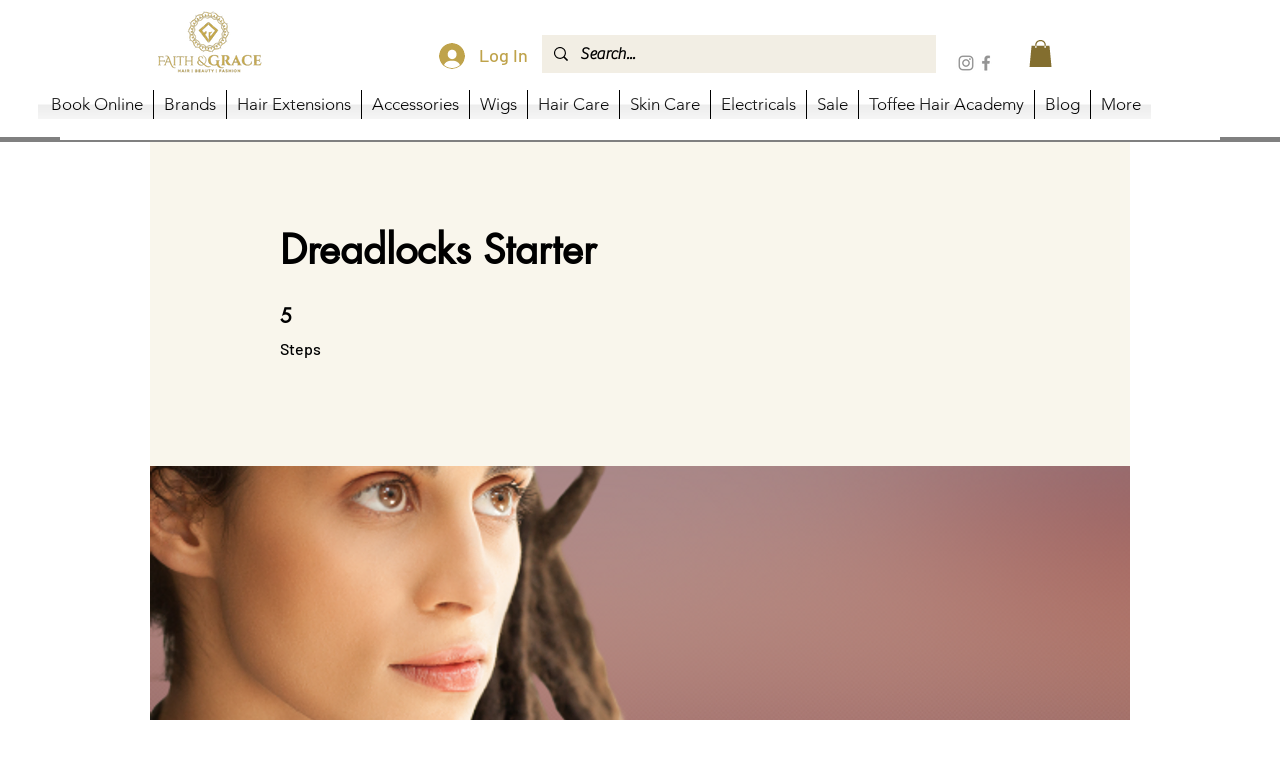

--- FILE ---
content_type: application/javascript
request_url: https://static.parastorage.com/services/challenges-web-ooi/1.2168.2909/ChallengesPageViewerWidgetNoCss.bundle.min.js
body_size: 145591
content:
!function(e,t){"object"==typeof exports&&"object"==typeof module?module.exports=t(require("@wix/image-kit"),require("react"),require("react-dom"),require("lodash")):"function"==typeof define&&define.amd?define(["imageClientApi","react","reactDOM","lodash"],t):"object"==typeof exports?exports.ChallengesPageViewerWidgetNoCss=t(require("@wix/image-kit"),require("react"),require("react-dom"),require("lodash")):e.ChallengesPageViewerWidgetNoCss=t(e.__imageClientApi__,e.React,e.ReactDOM,e._)}("undefined"!=typeof self?self:this,(e,t,n,r)=>(()=>{var o={75870:(e,t,n)=>{"use strict";t.__esModule=!0;var r=n(60751);i(r);var o=i(n(97598)),a=i(n(43153));function i(e){return e&&e.__esModule?e:{default:e}}function s(e,t){if(!(e instanceof t))throw TypeError("Cannot call a class as a function")}function l(e,t){if(!e)throw ReferenceError("this hasn't been initialised - super() hasn't been called");return t&&("object"==typeof t||"function"==typeof t)?t:e}function u(e,t){if("function"!=typeof t&&null!==t)throw TypeError("Super expression must either be null or a function, not "+typeof t);e.prototype=Object.create(t&&t.prototype,{constructor:{value:e,enumerable:!1,writable:!0,configurable:!0}}),t&&(Object.setPrototypeOf?Object.setPrototypeOf(e,t):e.__proto__=t)}i(n(70345)),t.default=function(e,t){var n,i,c="__create-react-context-"+(0,a.default)()+"__",d=function(e){function n(){s(this,n);for(var t,r,o,a,i=arguments.length,u=Array(i),c=0;c<i;c++)u[c]=arguments[c];return t=r=l(this,e.call.apply(e,[this].concat(u))),r.emitter=(o=r.props.value,a=[],{on:function(e){a.push(e)},off:function(e){a=a.filter(function(t){return t!==e})},get:function(){return o},set:function(e,t){o=e,a.forEach(function(e){return e(o,t)})}}),l(r,t)}return u(n,e),n.prototype.getChildContext=function(){var e;return(e={})[c]=this.emitter,e},n.prototype.componentWillReceiveProps=function(e){if(this.props.value!==e.value){var n=this.props.value,r=e.value,o=void 0;(n===r?0!==n||1/n==1/r:n!=n&&r!=r)?o=0:0!=(o=("function"==typeof t?t(n,r):1073741823)|0)&&this.emitter.set(e.value,o)}},n.prototype.render=function(){return this.props.children},n}(r.Component);d.childContextTypes=((n={})[c]=o.default.object.isRequired,n);var p=function(t){function n(){var e,r;s(this,n);for(var o=arguments.length,a=Array(o),i=0;i<o;i++)a[i]=arguments[i];return e=r=l(this,t.call.apply(t,[this].concat(a))),r.state={value:r.getValue()},r.onUpdate=function(e,t){((0|r.observedBits)&t)!=0&&r.setState({value:r.getValue()})},l(r,e)}return u(n,t),n.prototype.componentWillReceiveProps=function(e){var t=e.observedBits;this.observedBits=null==t?1073741823:t},n.prototype.componentDidMount=function(){this.context[c]&&this.context[c].on(this.onUpdate);var e=this.props.observedBits;this.observedBits=null==e?1073741823:e},n.prototype.componentWillUnmount=function(){this.context[c]&&this.context[c].off(this.onUpdate)},n.prototype.getValue=function(){return this.context[c]?this.context[c].get():e},n.prototype.render=function(){var e;return(Array.isArray(e=this.props.children)?e[0]:e)(this.state.value)},n}(r.Component);return p.contextTypes=((i={})[c]=o.default.object,i),{Provider:d,Consumer:p}},e.exports=t.default},60774:(e,t,n)=>{"use strict";t.__esModule=!0;var r=a(n(60751)),o=a(n(75870));function a(e){return e&&e.__esModule?e:{default:e}}t.default=r.default.createContext||o.default,e.exports=t.default},16404:(e,t,n)=>{"use strict";n.r(t),n.d(t,{classes:()=>o,cssStates:()=>u,keyframes:()=>a,layers:()=>i,namespace:()=>r,st:()=>d,stVars:()=>s,style:()=>c,vars:()=>l});var r="oV9tESX",o={root:"sKhyXAk"},a={},i={},s={},l={},u=/*#__PURE__*/n.stc.bind(null,r),c=/*#__PURE__*/n.sts.bind(null,r),d=/*#__PURE__*/c},35380:(e,t,n)=>{"use strict";n.r(t),n.d(t,{classes:()=>o,cssStates:()=>u,keyframes:()=>a,layers:()=>i,namespace:()=>r,st:()=>d,stVars:()=>s,style:()=>c,vars:()=>l});var r="o_pS0hq",o={root:"sAfvjLu"},a={},i={},s={},l={},u=/*#__PURE__*/n.stc.bind(null,r),c=/*#__PURE__*/n.sts.bind(null,r),d=/*#__PURE__*/c},10490:(e,t,n)=>{"use strict";n.r(t),n.d(t,{classes:()=>o,cssStates:()=>u,keyframes:()=>a,layers:()=>i,namespace:()=>r,st:()=>d,stVars:()=>s,style:()=>c,vars:()=>l});var r="oFoky1q",o={root:"swp6nPG"},a={},i={},s={},l={},u=/*#__PURE__*/n.stc.bind(null,r),c=/*#__PURE__*/n.sts.bind(null,r),d=/*#__PURE__*/c},72964:(e,t,n)=>{"use strict";n.r(t),n.d(t,{classes:()=>o,cssStates:()=>u,keyframes:()=>a,layers:()=>i,namespace:()=>r,st:()=>d,stVars:()=>s,style:()=>c,vars:()=>l});var r="o__8SeWkW",o={root:"sQtkZgs",innerContainer:"sl86EqK",icon:"sYhO1FF"},a={},i={},s={},l={},u=/*#__PURE__*/n.stc.bind(null,r),c=/*#__PURE__*/n.sts.bind(null,r),d=/*#__PURE__*/c},92737:(e,t,n)=>{"use strict";n.d(t,{classes:()=>r});var r={root:"sZAWaBM",innerContainer:"sl86EqK",icon:"sYhO1FF","priority-light":"s__8TsTjs","priority-primary":"slUdLpo","priority-secondary":"s__592r_J"}},70295:(e,t,n)=>{"use strict";n.d(t,{classes:()=>r,st:()=>o});var r={root:"sggYyVD",hasIcon:"s__5mTdSm",affixIcon:"sePFYHi","prefix-icon":"sYTPpPu","suffix-icon":"sCTXOyG"},o=/*#__PURE__*/n.sts.bind(null,"omhdhsu")},3493:(e,t,n)=>{"use strict";n.d(t,{classes:()=>r,st:()=>o});var r={root:"s__135cQI",checkIcon:"sZg9MCb",successText:"sfY_Xg6",success:"syn93sQ",copyInput:"szS8jYG"},o=/*#__PURE__*/n.sts.bind(null,"oJZ9Fh1")},227:(e,t,n)=>{"use strict";n.d(t,{classes:()=>r,st:()=>o});var r={root:"s_t8Tkn",focusRing:"sugBnQa",contentWrapper:"stRHWjB",closeButtonWrapper:"s__9sDDCx",dialogContent:"sPcfY_k",outerContentWrapper:"sEFGHHB","skin-fixed":"sTt7yNt",closeIconButton:"s__9TjFoS","skin-wired":"sFwIUe2"},o=/*#__PURE__*/n.sts.bind(null,"oJanBY_")},8277:(e,t,n)=>{"use strict";n.r(t),n.d(t,{classes:()=>o,cssStates:()=>u,keyframes:()=>a,layers:()=>i,namespace:()=>r,st:()=>d,stVars:()=>s,style:()=>c,vars:()=>l});var r="ol5_oz6",o={root:"sqU_Y0T",icon:"syqwLTI","skin-line":"suoxoxf","skin-full":"ssO2vc5"},a={},i={},s={},l={"wix-color-1":"--wix-color-1","wix-color-5":"--wix-color-5","wix-color-29":"--wix-color-29","wix-ui-tpa-icon-button-icon-color":"--wix-ui-tpa-icon-button-icon-color","wix-ui-tpa-icon-button-background-color":"--wix-ui-tpa-icon-button-background-color"},u=/*#__PURE__*/n.stc.bind(null,r),c=/*#__PURE__*/n.sts.bind(null,r),d=/*#__PURE__*/c},90101:(e,t,n)=>{"use strict";n.d(t,{classes:()=>r,st:()=>o});var r={root:"ss_MKTJ"},o=/*#__PURE__*/n.sts.bind(null,"oA_Guhy")},23753:(e,t,n)=>{"use strict";n.d(t,{classes:()=>r,st:()=>o});var r={root:"s__85x6j_",focusRing:"sugBnQa",innerWrapper:"snpO_0Q",labelWrapper:"s__6jXzm_",wrapper:"sE56CQo",radioIcon:"soNohXZ",withChildren:"slR9Xr4",innerCheck:"sYMFK3B",label:"s__4byo_x",suffixed:"sb_DUca",suffix:"sLsjJgV",subtext:"sYWdqG7",disabled:"sJ2EitD",icon:"swbebUB",focused:"sqdenIx"},o=/*#__PURE__*/n.sts.bind(null,"oOcRQOX")},72015:(e,t,n)=>{"use strict";n.d(t,{classes:()=>r,st:()=>o});var r={root:"sm01dHZ",wrapper:"swunRL0",error:"sPZJ9Ps"},o=/*#__PURE__*/n.sts.bind(null,"ogPjQyD")},93212:(e,t,n)=>{"use strict";n.d(t,{Ly:()=>r,st:()=>o});var r={root:"sWAGmrE",button:"sv4MuZ3"},o=/*#__PURE__*/n.sts.bind(null,"oSW2ZAR")},29693:(e,t,n)=>{"use strict";n.d(t,{classes:()=>r,st:()=>o});var r={root:"ssVWXJz",main:"s_f9s7t",contentsWrapper:"sNfIBgQ",buttonsWrapper:"s_W3e0_",icon:"s__2jgXrx",text:"ssCiGKu",button:"sI4FV4Q"},o=/*#__PURE__*/n.sts.bind(null,"oCmsIqp")},6153:(e,t,n)=>{"use strict";n.d(t,{classes:()=>r,st:()=>o});var r={root:"sCJdoIH"},o=/*#__PURE__*/n.sts.bind(null,"oC4wkmg")},50121:(e,t,n)=>{"use strict";n.r(t),n.d(t,{classes:()=>o,cssStates:()=>u,keyframes:()=>a,layers:()=>i,namespace:()=>r,st:()=>d,stVars:()=>s,style:()=>c,vars:()=>l});var r="oK54Lvv",o={root:"sAO15ZF",circle:"s__8ElFU8"},a={rotate:"Spinner4107242396__rotate",dash:"Spinner4107242396__dash"},i={},s={},l={"wix-color-5":"--wix-color-5","wix-ui-tpa-spinner-path-color":"--wix-ui-tpa-spinner-path-color","wix-ui-tpa-spinner-diameter":"--wix-ui-tpa-spinner-diameter",diameter:"--Spinner4107242396-diameter"},u=/*#__PURE__*/n.stc.bind(null,r),c=/*#__PURE__*/n.sts.bind(null,r),d=/*#__PURE__*/c},16513:(e,t,n)=>{"use strict";n.r(t),n.d(t,{classes:()=>o,cssStates:()=>u,keyframes:()=>a,layers:()=>i,namespace:()=>r,st:()=>d,stVars:()=>s,style:()=>c,vars:()=>l});var r="ogsn4v4",o={root:"sK58KpX",srOnly:"stnSJnE","sr-only":"shTLLik"},a={},i={},s={},l={"wix-color-5":"--wix-color-5","wix-color-4":"--wix-color-4","wut-text-color":"--wut-text-color","wut-placeholder-color":"--wut-placeholder-color","wix-ui-tpa-text-main-text-color":"--wix-ui-tpa-text-main-text-color","wix-ui-tpa-text-main-text-font":"--wix-ui-tpa-text-main-text-font","primary-color":"--Text1489288524-primary-color","secondary-color":"--Text1489288524-secondary-color"},u=/*#__PURE__*/n.stc.bind(null,r),c=/*#__PURE__*/n.sts.bind(null,r),d=/*#__PURE__*/c},9113:(e,t,n)=>{"use strict";n.d(t,{classes:()=>r,st:()=>o});var r={root:"shJDO17",affixIcon:"sED9vsE","prefix-icon":"sjvAtq6","suffix-icon":"syVhsgY"},o=/*#__PURE__*/n.sts.bind(null,"o__8AHjD9")},69985:(e,t,n)=>{"use strict";n.d(t,{classes:()=>r,st:()=>o});var r={root:"sRxPc0P",dots:"sG6laCR"},o=/*#__PURE__*/n.sts.bind(null,"o__4fw42o")},87921:(e,t,n)=>{"use strict";n.d(t,{classes:()=>r,st:()=>o});var r={root:"sdeWs9J"},o=/*#__PURE__*/n.sts.bind(null,"omkW34U")},23985:(e,t,n)=>{"use strict";n.d(t,{Ly:()=>r});var r={root:"svEi0OG"}},41241:(e,t,n)=>{"use strict";n.d(t,{classes:()=>r,st:()=>o});var r={root:"snakkLJ",gapBeforeMessage:"sKkKfeS",gapAfterMessage:"s__8DTprv",message:"slo0vQs",closeButtonWrapper:"sc_LUHH"},o=/*#__PURE__*/n.sts.bind(null,"ozH_BZ7")},93825:(e,t,n)=>{"use strict";n.d(t,{classes:()=>r,st:()=>o});var r={root:"siVcZCn",tpaArrow:"swo4JIY",withArrow:"sGk4xbD","popoverAnimation-enter":"swCM7_z","popoverAnimation-enter-active":"sxPWmv6","popoverAnimation-exit":"sR8juEw","popoverAnimation-exit-active":"stQj_nT"},o=/*#__PURE__*/n.sts.bind(null,"oV3T5dw")},24187:(e,t,n)=>{"use strict";n.d(t,{classes:()=>r,st:()=>a,vars:()=>o});var r={root:"sWLzK5B","sr-only":"seuOj_1",image:"sIuJswD",errorWrapper:"sQvIezs",errorMessage:"sl4j0AT",srError:"svf749o",errorIcon:"si01IHV",spinnerOverlay:"sSSkunj",spinner:"s__94BzDr"},o={"wix-color-5":"--wix-color-5","wix-color-2":"--wix-color-2","wut-source-width":"--wut-source-width","wut-source-height":"--wut-source-height","wix-ui-tpa-wow-image-background-color":"--wix-ui-tpa-wow-image-background-color","wix-ui-tpa-wow-image-border-color":"--wix-ui-tpa-wow-image-border-color","wix-ui-tpa-wow-image-border-width":"--wix-ui-tpa-wow-image-border-width","wix-ui-tpa-wow-image-border-radius":"--wix-ui-tpa-wow-image-border-radius","wix-ui-tpa-wow-image-image-opacity":"--wix-ui-tpa-wow-image-image-opacity",transparent:"--WowImage865684366-transparent",errorTextColor:"--WowImage865684366-errorTextColor",focalPointX:"--WowImage865684366-focalPointX",focalPointY:"--WowImage865684366-focalPointY"},a=/*#__PURE__*/n.sts.bind(null,"oD6a35g")},18293:(e,t,n)=>{"use strict";n.d(t,{Ly:()=>r});var r={root:"sley2ci"}},26607:(e,t,n)=>{"use strict";n.d(t,{classes:()=>r,st:()=>o});var r={root:"sF3K30_",message:"siYULZw",icon:"syoBNpV",messageWithSuffix:"s__4Agtu8"},o=/*#__PURE__*/n.sts.bind(null,"oSGJdA1")},25879:(e,t,n)=>{"use strict";n.r(t),n.d(t,{classes:()=>o,cssStates:()=>u,keyframes:()=>a,layers:()=>i,namespace:()=>r,st:()=>d,stVars:()=>s,style:()=>c,vars:()=>l});var r="ooOsai9",o={root:"sl1prmc","focus-box":"sm7XoJv","focus-box-error":"s__2cSccT"},a={},i={},s={},l={},u=/*#__PURE__*/n.stc.bind(null,r),c=/*#__PURE__*/n.sts.bind(null,r),d=/*#__PURE__*/c},57280:(e,t,n)=>{"use strict";n.r(t),n.d(t,{classes:()=>o,cssStates:()=>u,keyframes:()=>a,layers:()=>i,namespace:()=>r,st:()=>d,stVars:()=>s,style:()=>c,vars:()=>l});var r="oYQ9oYX",o={root:"sD2AwEH",content:"s__59VTxx",prefix:"sK93Pky",suffix:"skNEvEe"},a={},i={},s={},l={},u=/*#__PURE__*/n.stc.bind(null,r),c=/*#__PURE__*/n.sts.bind(null,r),d=/*#__PURE__*/c},64294:(e,t,n)=>{"use strict";n.r(t),n.d(t,{classes:()=>o,cssStates:()=>u,keyframes:()=>a,layers:()=>i,namespace:()=>r,st:()=>d,stVars:()=>s,style:()=>c,vars:()=>l});var r="ogiNLFf",o={root:"sru6kcp",popoverAnimation:"s__9BslX4","popoverAnimation-enter":"s__2usmc0","popoverAnimation-enter-active":"skRpC7d","popoverAnimation-exit":"s_kJaPm","popoverAnimation-exit-active":"sFMRDk7",popoverContent:"shCLoqx",arrow:"sf3YleP",popover:"sLUWsO8",withArrow:"s__47VbLu",popoverElement:"sl5_t9P"},a={},i={},s={contentBackgroundColor:"white",contentBorderWidth:"1px",contentBorderStyle:"solid",contentBorderColor:"black",contentBorderRadius:"initial",contentPadding:"initial",contentArrowSize:"5px"},l={},u=/*#__PURE__*/n.stc.bind(null,r),c=/*#__PURE__*/n.sts.bind(null,r),d=/*#__PURE__*/c},17710:(e,t,n)=>{"use strict";n.r(t),n.d(t,{classes:()=>o,cssStates:()=>u,keyframes:()=>a,layers:()=>i,namespace:()=>r,st:()=>d,stVars:()=>s,style:()=>c,vars:()=>l});var r="ovdIyiT",o={root:"sgFQQMs",innerWrapper:"snpO_0Q",icon:"s__1o0NLY",label:"sdPExUb",hiddenRadio:"spVOKba"},a={},i={},s={},l={},u=/*#__PURE__*/n.stc.bind(null,r),c=/*#__PURE__*/n.sts.bind(null,r),d=/*#__PURE__*/c},49666:(e,t,n)=>{"use strict";n.r(t),n.d(t,{classes:()=>o,cssStates:()=>u,keyframes:()=>a,layers:()=>i,namespace:()=>r,st:()=>d,stVars:()=>s,style:()=>c,vars:()=>l});var r="oo0_GP8",o={root:"sgcwkXa"},a={},i={},s={},l={},u=/*#__PURE__*/n.stc.bind(null,r),c=/*#__PURE__*/n.sts.bind(null,r),d=/*#__PURE__*/c},85173:(e,t,n)=>{"use strict";n.r(t),n.d(t,{classes:()=>o,cssStates:()=>u,keyframes:()=>a,layers:()=>i,namespace:()=>r,st:()=>d,stVars:()=>s,style:()=>c,vars:()=>l});var r="o__9D3RN1",o={root:"s_Ka40u","focus-box":"sNl2Q3z","focus-box-error":"s__2pH6ZX"},a={},i={},s={},l={},u=/*#__PURE__*/n.stc.bind(null,r),c=/*#__PURE__*/n.sts.bind(null,r),d=/*#__PURE__*/c},29190:(e,t,n)=>{"use strict";n.r(t),n.d(t,{classes:()=>o,cssStates:()=>u,keyframes:()=>a,layers:()=>i,namespace:()=>r,st:()=>d,stVars:()=>s,style:()=>c,vars:()=>l});var r="olIkZKu",o={root:"sCTTGzR",content:"srRrEad",prefix:"sS_Et3W",suffix:"smokYQc"},a={},i={},s={},l={},u=/*#__PURE__*/n.stc.bind(null,r),c=/*#__PURE__*/n.sts.bind(null,r),d=/*#__PURE__*/c},45960:(e,t,n)=>{"use strict";n.r(t),n.d(t,{classes:()=>o,cssStates:()=>u,keyframes:()=>a,layers:()=>i,namespace:()=>r,st:()=>d,stVars:()=>s,style:()=>c,vars:()=>l});var r="odjBqky",o={root:"sSQsrd0",buttonWrap:"sbJJqu1",titleBar:"sBEKoZc",title:"svLOhMR",subtitle:"sZoaSFJ",content:"sV3Z2jg",icon:"s__4CI2Fu",prefixIcon:"sNjA11p",titleText:"sRnjeTL"},a={},i={},s={},l={"wix-font-Body-M":"--wix-font-Body-M","wix-color-5":"--wix-color-5","opg-AccordionBorderColor":"--opg-AccordionBorderColor","opg-AccordionBorderWidth":"--opg-AccordionBorderWidth","opg-AccordionTitleFont":"--opg-AccordionTitleFont","opg-AccordionTitleColor":"--opg-AccordionTitleColor","opg-AccordionSubtitleFont":"--opg-AccordionSubtitleFont","opg-AccordionSubtitleColor":"--opg-AccordionSubtitleColor","opg-AccordionContentFont":"--opg-AccordionContentFont","opg-AccordionContentColor":"--opg-AccordionContentColor",agendaWrapperFlexDirection:"--agendaWrapperFlexDirection",agendaTextAlign:"--agendaTextAlign",titleColor:"--NewAccordion1825141578-titleColor",subtitleColor:"--NewAccordion1825141578-subtitleColor",contentColor:"--NewAccordion1825141578-contentColor"},u=/*#__PURE__*/n.stc.bind(null,r),c=/*#__PURE__*/n.sts.bind(null,r),d=/*#__PURE__*/c},6867:(e,t,n)=>{"use strict";n.d(t,{Ly:()=>r,st:()=>o});var r={root:"saOiym8",warning:"sun3zcR"},o=/*#__PURE__*/n.sts.bind(null,"oRsxLmF")},95103:(e,t,n)=>{"use strict";n.d(t,{Ly:()=>r,st:()=>o});var r={root:"shjyJNQ",box:"sUVkrMh"},o=/*#__PURE__*/n.sts.bind(null,"o__06UMXr")},35107:(e,t,n)=>{"use strict";n.d(t,{Ly:()=>r,st:()=>o});var r={root:"sL3y2mC",content:"sjn5vFS",header:"s__28vUvI"},o=/*#__PURE__*/n.sts.bind(null,"o_V0DG6")},45851:(e,t,n)=>{"use strict";n.r(t),n.d(t,{classes:()=>o,cssStates:()=>u,keyframes:()=>a,layers:()=>i,namespace:()=>r,st:()=>d,stVars:()=>s,style:()=>c,vars:()=>l});var r="ootR18I",o={root:"s__1pCQ2z",socialShareBar:"sQ_PjUv"},a={},i={},s={},l={},u=/*#__PURE__*/n.stc.bind(null,r),c=/*#__PURE__*/n.sts.bind(null,r),d=/*#__PURE__*/c},28983:(e,t,n)=>{"use strict";n.d(t,{Ly:()=>r,st:()=>o});var r={root:"s__5_LXbc",path:"s_0p5oy"},o=/*#__PURE__*/n.sts.bind(null,"ormLndg")},31172:(e,t,n)=>{"use strict";n.r(t),n.d(t,{classes:()=>o,cssStates:()=>u,keyframes:()=>a,layers:()=>i,namespace:()=>r,st:()=>d,stVars:()=>s,style:()=>c,vars:()=>l});var r="owbkg1M",o={root:"sUY6z_G",title:"sy2DJ92",content:"suo2lGq"},a={},i={},s={},l={"sectionTitleFont-text-decoration":"--sectionTitleFont-text-decoration",visitorPageBodySectionsSpacing:"--visitorPageBodySectionsSpacing",contentDividersWidth:"--contentDividersWidth",contentDividersColor:"--contentDividersColor",sectionTitleFont:"--sectionTitleFont",sectionTitleColor:"--sectionTitleColor",mobContentDividerWidth:"--mobContentDividerWidth",mobSectionTitleSize:"--mobSectionTitleSize",opgVisitorPageSectionDisplay:"--opgVisitorPageSectionDisplay",opgContentTextAlignment:"--opgContentTextAlignment"},u=/*#__PURE__*/n.stc.bind(null,r),c=/*#__PURE__*/n.sts.bind(null,r),d=/*#__PURE__*/c},5721:(e,t,n)=>{"use strict";n.d(t,{Ly:()=>r,st:()=>o});var r={root:"sbFPxuR",title:"sy2DJ92",opgDisplayPriceForFreePrograms:"soFAvlI",opgInstructorBox:"suaTV42",opgSocialSharingIsEnabled:"scSiCoc",opgAgendaIsEnabled:"sgTbDzo",opgVisitorPageAbout:"sF0apW5",opgVisitorPageToggleAboutJoinButtonTitle:"srreFyD",opgVisitorPageStartDay:"sBSqcNh",opgVisitorPageToggleStartDayJoinButtonTitle:"sjcGGAi",opgVisitorPageGroupDiscussion:"s__5FRcJW",opgVisitorPageTogglePriceJoinButtonTitle:"sN9xVC0"},o=/*#__PURE__*/n.sts.bind(null,"oqZ11lP")},12422:(e,t,n)=>{"use strict";n.d(t,{Ly:()=>r});var r={root:"s__5ap0c9",stepsList:"sKNjGSd",stepsTitle:"syJGbnG",stepItem:"sH5qQhg",overviewItem:"sGkDtnR",stepLink:"s__2SBGhr",stepItemIcon:"s_2p3Ri",stepItemTitle:"sI2AXKc",stepItemSubtitle:"sWjVVRm",gapBetweenTitleAndIcon:"sM9HfJ0",stepItemActive:"sveQ2FN",srOnly:"sPyJ8aF"}},58772:(e,t,n)=>{"use strict";n.d(t,{A:()=>i});var r,o=n(60751);function a(){return(a=Object.assign?Object.assign.bind():function(e){for(var t=1;t<arguments.length;t++){var n=arguments[t];for(var r in n)({}).hasOwnProperty.call(n,r)&&(e[r]=n[r])}return e}).apply(null,arguments)}let i=function(e){return /*#__PURE__*/o.createElement("svg",a({width:24,height:24,viewBox:"0 0 24 24",fill:"none",xmlns:"http://www.w3.org/2000/svg"},e),r||(r=/*#__PURE__*/o.createElement("path",{fillRule:"evenodd",clipRule:"evenodd",d:"M19 15.75c0 .136-.114.25-.25.25h-2.547c-.441-.532-1.123-1.053-2.195-1.402l-1.656-.545c-.16-.052-.276-.186-.274-.319a.52.52 0 0 1 .168-.382c.646-.592 1.43-1.658 1.503-3.352.112-1.548-.226-2.758-1.007-3.597a3.321 3.321 0 0 0-.7-.565c.636-.803 1.65-.838 1.832-.838.104 0 1.03.02 1.667.705.497.534.71 1.355.63 2.452-.05 1.172-.575 1.893-1.006 2.291a1.399 1.399 0 0 0-.435.823c-.084.57.31 1.185.877 1.372l1.434.473c1.963.642 1.96 2.06 1.96 2.135v.499Zm-3 3c0 .136-.114.25-.25.25H4.25a.253.253 0 0 1-.25-.25v-.702c0-.071-.01-1.745 2.302-2.499l1.65-.542c.648-.213 1.05-.84.955-1.492a1.538 1.538 0 0 0-.476-.9C7.925 12.15 7.31 11.31 7.25 9.928c-.092-1.259.158-2.216.742-2.843.753-.811 1.85-.834 2.046-.834.123 0 1.22.023 1.972.834.585.627.835 1.584.742 2.857-.06 1.368-.675 2.208-1.181 2.673a1.533 1.533 0 0 0-.492 1.112c-.005.565.392 1.09.963 1.277l1.657.545c2.314.754 2.303 2.428 2.302 2.514v.687Zm1.35-6.585-1.43-.472c-.114-.038-.213-.193-.2-.276a.396.396 0 0 1 .121-.234c.57-.526 1.264-1.469 1.329-2.968.1-1.371-.203-2.445-.897-3.192C15.367 4.05 14.117 4 13.81 4c-.3 0-1.81.077-2.7 1.419a4.231 4.231 0 0 0-1.147-.168c-.273 0-1.684.056-2.705 1.152-.78.839-1.119 2.049-1.008 3.582.075 1.709.86 2.775 1.503 3.367.09.082.147.189.164.308.024.166-.095.337-.277.397l-1.647.541c-3.057.997-2.996 3.384-2.993 3.465v.687c0 .689.561 1.25 1.25 1.25h11.5c.69 0 1.25-.561 1.25-1.25v-.666c.002-.043.01-.499-.209-1.084h1.96c.688 0 1.25-.561 1.25-1.25v-.479c.002-.09.056-2.221-2.65-3.106Z",fill:"currentColor"})))}},47888:(e,t,n)=>{"use strict";n.d(t,{jO:()=>S,uP:()=>A});var r=n(73941),o=n(26073),a={connectedDate:"google.protobuf.Timestamp"},i={settings:"_settings",transitions:"_stateTransition"},s={urlExpirationDate:"google.protobuf.Timestamp",thumbnail:"_image"},l={x:"DOUBLE",y:"DOUBLE"},u={urlExpirationDate:"google.protobuf.Timestamp",focalPoint:"_focalPoint"},c={},d={memberChallenges:"_memberChallenge"},p={image:"_image",video:"_video",document:"_document"},f={challenge:"_challenge"},g={media:"_mediaItem"},h={},m={},y={certificate:"_certificate"},v={description:"_objectDescription",rewards:"_reward",videoStepsSettings:"_videoStepsSettings"},b={occurredAt:"google.protobuf.Timestamp"},E={thumbnail:"_image"},w={requiredCompletionPercentage:"DOUBLE"};function N(e){return(0,r.O2)(Object.assign(e,{domainToMappings:{"manage._base_domain_":[{srcPath:"/_api/challenge-service-web/api/v1/challenges",destPath:"/api/v1/challenges"},{srcPath:"/_api/challenge-service-web/api/v1/sample-challenges",destPath:"/api/v1/sample-challenges"},{srcPath:"/api/v1/sample-challenges",destPath:"/api/v1/sample-challenges"}],_:[{srcPath:"/_api/challenge-service-web/api/v1/challenges",destPath:"/api/v1/challenges"},{srcPath:"/challenges/api/v1/challenges",destPath:"/api/v1/challenges"},{srcPath:"/api/v1/hasCoupons",destPath:"/api/v1/hasCoupons"},{srcPath:"/_api/challenge-service-web/api/v1/hasCoupons",destPath:"/api/v1/hasCoupons"}],"editor.wixapps.net":[{srcPath:"/_api/challenge-service-web/api/v1/challenges",destPath:"/api/v1/challenges"}],"challenges.wixapps.net":[{srcPath:"/challenge-service-web/api/v1/challenges",destPath:"/api/v1/challenges"},{srcPath:"/api/v1/challenges",destPath:"/api/v1/challenges"}],"editor-flow.wixapps.net":[{srcPath:"/_api/challenge-service-web/api/v1/challenges",destPath:"/api/v1/challenges"}],"editor._base_domain_":[{srcPath:"/_api/challenge-service-web/api/v1/challenges",destPath:"/api/v1/challenges"}],"blocks._base_domain_":[{srcPath:"/_api/challenge-service-web/api/v1/challenges",destPath:"/api/v1/challenges"}],"create.editorx":[{srcPath:"/_api/challenge-service-web/api/v1/challenges",destPath:"/api/v1/challenges"}],"*.dev.wix-code.com":[{srcPath:"/_api/challenge-service-web/api/v1/challenges",destPath:"/api/v1/challenges"},{srcPath:"/challenge-service-web/api/v1/challenges",destPath:"/api/v1/challenges"},{srcPath:"/api/v1/hasCoupons",destPath:"/api/v1/hasCoupons"}],"www.wixapis.com":[{srcPath:"/challenge-service-web/api/v1/challenges",destPath:"/api/v1/challenges"}],"api._api_base_domain_":[{srcPath:"/challenges-proxy",destPath:""}]}}))}function S(e){var t=(0,o.d)(c,{}),n=t.toJSON,h=t.fromJSON,m=(0,o.d)(d,{_certificate:a,_challenge:i,_document:s,_focalPoint:l,_image:u,_mediaItem:p,_memberChallenge:f,_objectDescription:g,_reward:y,_settings:v,_stateTransition:b,_video:E,_videoStepsSettings:w}).fromJSON;function S(t){var o=t.host,a=n(e);return{entityFqdn:"wix.challenges.v1.challenge",method:"GET",methodFqn:"com.wixpress.achievements.api.v1.ChallengesService.ListChallenges",migrationOptions:{optInTransformResponse:!0},url:N({protoPath:"/api/v1/challenges",data:a,host:o}),params:(0,r.bU)(a),transformResponse:m}}return S.fromReq=h,S.__isAmbassador=!0,S}function A(e){var t=(0,o.d)(h,{}),n=t.toJSON,r=t.fromJSON,a=(0,o.d)(m,{}).fromJSON;function i(t){var r=t.host,o=n(e);return{entityFqdn:"wix.challenges.v1.challenge",method:"POST",methodFqn:"com.wixpress.achievements.api.v1.ChallengesService.ResolveProgramSlug",migrationOptions:{optInTransformResponse:!0},url:N({protoPath:"/api/v1/challenges/resolve-slug",data:o,host:r}),data:o,transformResponse:a}}return i.fromReq=r,i.__isAmbassador=!0,i}},6845:(e,t,n)=>{"use strict";var r,o,a,i,s,l,u,c,d,p,f,g,h;n.d(t,{Ak:()=>u,BD:()=>a,Uw:()=>r,b_:()=>l,g5:()=>i,l9:()=>s,lZ:()=>o}),function(e){e.DRAFT="DRAFT",e.PUBLISHED="PUBLISHED",e.FINISHED="FINISHED",e.ARCHIVED="ARCHIVED"}(r||(r={})),function(e){e.WEEKS="WEEKS",e.DAYS="DAYS",e.HOURS="HOURS",e.MINUTES="MINUTES"}(o||(o={})),function(e){e.PUBLIC="PUBLIC",e.PRIVATE="PRIVATE",e.SECRET="SECRET"}(a||(a={})),function(e){e.ONLINE_PAYMENT="ONLINE_PAYMENT",e.OFFLINE_PAYMENT="OFFLINE_PAYMENT"}(i||(i={})),function(e){e.JOINED_TO_CHALLENGE="JOINED_TO_CHALLENGE",e.STEP_COMPLETED="STEP_COMPLETED",e.ALL_STEPS_COMPLETED="ALL_STEPS_COMPLETED"}(s||(s={})),function(e){e.OWNER="OWNER",e.PARTICIPANT="PARTICIPANT",e.VIEWER="VIEWER"}(l||(l={})),function(e){e.DEFAULT="DEFAULT",e.ACTIVE_FIRST="ACTIVE_FIRST",e.LAST_TRANSITION="LAST_TRANSITION",e.CREATION_TIME="CREATION_TIME"}(u||(u={})),function(e){e.JOIN_REQUESTED="JOIN_REQUESTED",e.INVITED="INVITED",e.JOIN_REJECTED="JOIN_REJECTED",e.PAYMENT_REQUESTED="PAYMENT_REQUESTED",e.PAYMENT_STARTED="PAYMENT_STARTED",e.JOINED="JOINED",e.LEFT="LEFT",e.REMOVED="REMOVED",e.RUNNING="RUNNING",e.COMPLETED="COMPLETED",e.FAILED="FAILED",e.PAYMENT_STARTED_OFFLINE="PAYMENT_STARTED_OFFLINE",e.SUSPENDED="SUSPENDED",e.AUTO_REMOVED="AUTO_REMOVED"}(c||(c={})),function(e){e.FAIL_ON_ERRORS="FAIL_ON_ERRORS",e.FIX_ERRORS="FIX_ERRORS"}(d||(d={})),function(e){e.EXTENDED="EXTENDED",e.STANDARD="STANDARD"}(p||(p={})),function(e){e.NEUTRAL="NEUTRAL",e.RIGHT="RIGHT",e.WRONG="WRONG"}(f||(f={})),function(e){e.QUIZ="QUIZ",e.QUESTIONNAIRE="QUESTIONNAIRE"}(g||(g={})),function(e){e.UNKNOWN="UNKNOWN",e.ANONYMOUS_VISITOR="ANONYMOUS_VISITOR",e.MEMBER="MEMBER",e.WIX_USER="WIX_USER",e.APP="APP"}(h||(h={}))},32069:(e,t,n)=>{"use strict";var r,o,a,i,s,l,u,c,d,p,f,g,h,m,y,v;n.d(t,{Uw:()=>o,Zy:()=>r,lZ:()=>h}),function(e){e.PENDING="PENDING",e.RUNNING="RUNNING",e.COMPLETED="COMPLETED",e.SKIPPED="SKIPPED",e.CONFIRMED="CONFIRMED",e.REJECTED="REJECTED",e.OVERDUE="OVERDUE",e.FAILED="FAILED"}(r||(r={})),function(e){e.JOIN_REQUESTED="JOIN_REQUESTED",e.INVITED="INVITED",e.JOIN_REJECTED="JOIN_REJECTED",e.PAYMENT_REQUESTED="PAYMENT_REQUESTED",e.PAYMENT_STARTED="PAYMENT_STARTED",e.JOINED="JOINED",e.LEFT="LEFT",e.REMOVED="REMOVED",e.RUNNING="RUNNING",e.COMPLETED="COMPLETED",e.FAILED="FAILED",e.PAYMENT_STARTED_OFFLINE="PAYMENT_STARTED_OFFLINE",e.SUSPENDED="SUSPENDED",e.AUTO_REMOVED="AUTO_REMOVED"}(o||(o={})),function(e){e.NotStarted="NotStarted",e.InProgress="InProgress",e.Finished="Finished",e.Suspended="Suspended",e.AutoRemoved="AutoRemoved"}(a||(a={})),function(e){e.UNKNOWN_JOIN_PATH="UNKNOWN_JOIN_PATH",e.FREE="FREE",e.ADDED="ADDED",e.SINGLE_PAYMENT="SINGLE_PAYMENT",e.PAID_PLAN="PAID_PLAN"}(i||(i={})),function(e){e.DEFAULT="DEFAULT",e.JOIN_DATE="JOIN_DATE",e.NAME="NAME",e.LAST_EVENT="LAST_EVENT",e.PERFORMANCE="PERFORMANCE"}(s||(s={})),function(e){e.ORDER_DEFAULT="ORDER_DEFAULT",e.ORDER_ASC="ORDER_ASC",e.ORDER_DESC="ORDER_DESC"}(l||(l={})),function(e){e.DEFAULT="DEFAULT",e.JOIN_DATE="JOIN_DATE",e.NAME="NAME",e.LAST_EVENT="LAST_EVENT",e.PERFORMANCE="PERFORMANCE"}(u||(u={})),function(e){e.ORDER_DEFAULT="ORDER_DEFAULT",e.ORDER_ASC="ORDER_ASC",e.ORDER_DESC="ORDER_DESC"}(c||(c={})),function(e){e.SINGLE_PAYMENT="SINGLE_PAYMENT",e.PAID_PLANS="PAID_PLANS"}(d||(d={})),function(e){e.EXTENDED="EXTENDED",e.STANDARD="STANDARD"}(p||(p={})),function(e){e.NEUTRAL="NEUTRAL",e.RIGHT="RIGHT",e.WRONG="WRONG"}(f||(f={})),function(e){e.QUIZ="QUIZ",e.QUESTIONNAIRE="QUESTIONNAIRE"}(g||(g={})),function(e){e.WEEKS="WEEKS",e.DAYS="DAYS",e.HOURS="HOURS",e.MINUTES="MINUTES"}(h||(h={})),function(e){e.COMPLETED="COMPLETED",e.SKIPPED="SKIPPED",e.UNDO="UNDO",e.QUIZ_SUBMIT="QUIZ_SUBMIT"}(m||(m={})),function(e){e.COMPLETED="COMPLETED",e.FAILED="FAILED"}(y||(y={})),function(e){e.UNKNOWN="UNKNOWN",e.ANONYMOUS_VISITOR="ANONYMOUS_VISITOR",e.MEMBER="MEMBER",e.WIX_USER="WIX_USER",e.APP="APP"}(v||(v={}))},62979:(e,t,n)=>{"use strict";var r,o,a,i,s,l,u;n.d(t,{dZ:()=>r}),function(e){e.ARTICLE="ARTICLE",e.VIDEO="VIDEO",e.QUIZ="QUIZ"}(r||(r={})),function(e){e.UNKNOWN="UNKNOWN",e.PROTECTED="PROTECTED",e.PRIVATE="PRIVATE",e.PUBLIC="PUBLIC",e.UNCHANGED="UNCHANGED",e.GROUP_PROTECTED="GROUP_PROTECTED"}(o||(o={})),function(e){e.UNKNOWN_ACTION_TYPE="UNKNOWN_ACTION_TYPE",e.INSERT="INSERT",e.UPDATE="UPDATE",e.DELETE="DELETE"}(a||(a={})),function(e){e.STANDARD="STANDARD",e.EXTENDED="EXTENDED"}(i||(i={})),function(e){e.ASC="ASC",e.DESC="DESC"}(s||(s={})),function(e){e.Unknown="Unknown",e.Off="Off",e.On="On"}(l||(l={})),function(e){e.UNKNOWN="UNKNOWN",e.ANONYMOUS_VISITOR="ANONYMOUS_VISITOR",e.MEMBER="MEMBER",e.WIX_USER="WIX_USER",e.APP="APP"}(u||(u={}))},47302:(e,t)=>{"use strict";t.UX=t.eO=t.rc=void 0,function(e){e.UNDEFINED="UNDEFINED",e.REDEEM="REDEEM",e.CANCEL="CANCEL",e.MANUAL="MANUAL"}(t.rc||(t.rc={})),function(e){e.UNDEFINED="UNDEFINED",e.LIMITED="LIMITED",e.UNLIMITED="UNLIMITED"}(t.eO||(t.eO={})),function(e){e.UNDEFINED="UNDEFINED",e.ACTIVE="ACTIVE",e.ARCHIVED="ARCHIVED"}(t.UX||(t.UX={}))},28791:(e,t,n)=>{"use strict";function r(e){return{evid:600,src:114,endpoint:"challenges-member-web",params:e}}function o(e){return{evid:601,src:114,endpoint:"challenges-member-web",params:e}}function a(e){return{evid:610,src:114,endpoint:"challenges-member-web",params:e}}function i(e){return{evid:620,src:114,endpoint:"challenges-member-web",params:e}}n.d(t,{Aq:()=>a,CJ:()=>r,Ol:()=>o,U7:()=>i})},96920:(e,t)=>{"use strict";t.hot=void 0,t.hot=function(e,t){return t}},619:(e,t,n)=>{e.exports=n(96920)},7080:(e,t,n)=>{"use strict";n.d(t,{X:()=>o});var r=n(55823);function o(e){return new Proxy({},{get:function(t,n){return function(t){var o;return o=Object.entries(t||{}).map(function(e){var t=e[0],n=e[1];return"boolean"==typeof n||null==n?n?t:"":t+"_"+n}).filter(Boolean).map(function(e){return n+"--"+e}),(0,r.__spreadArrays)([e+"__"+n],o).join(" ")}}})}n(60751)},26073:(e,t,n)=>{"use strict";n.d(t,{d:()=>s});var r=n(13136),o=n(10944),a=n(46913);let i=(0,n(54623).Q)([...a.X]);function s(e,t={}){let n=(0,o.K)(e,t,i);return{fromJSON:e=>n(function(e){try{return JSON.parse(e)}catch(e){}}(e)||e,r.H.FROM_JSON),toJSON:e=>n(e,r.H.TO_JSON)}}},8446:(e,t,n)=>{"use strict";n.d(t,{b:()=>o});var r=n(60993);function o(e,t){let n=function e(t,n=""){let r={};return Object.entries(t).forEach(([t,o])=>{let a=null!==o&&"object"==typeof o&&!Array.isArray(o),i=`${n}${n?".":""}${t}`;a?Object.assign(r,e(o,i)):r[i]=o}),r}(e),o=Object.entries(n).some(([e,t])=>e.includes(".")||Array.isArray(t)&&t.some(e=>"object"==typeof e));return t&&o?new URLSearchParams({".r":(0,r.lF)(JSON.stringify(e),!0)}):Object.entries(n).reduce((e,[t,n])=>((Array.isArray(n)?n:[n]).forEach(r=>{null==r||Array.isArray(n)&&"object"==typeof r||e.append(t,r)}),e),new URLSearchParams)}},73941:(e,t,n)=>{"use strict";n.d(t,{An:()=>r.A,O2:()=>o.O,bU:()=>a.b});var r=n(26886),o=n(84067),a=n(8446)},26886:(e,t,n)=>{"use strict";n.d(t,{A:()=>r.A});var r=n(16871)},16871:(e,t,n)=>{"use strict";function r(e=""){let[t,n]=o(e);return n?{schemaName:n,schemaType:t}:{schemaName:t}}n.d(t,{A:()=>r});let o=e=>e.split("#")},13136:(e,t,n)=>{"use strict";var r;n.d(t,{H:()=>r}),function(e){e[e.TO_JSON=0]="TO_JSON",e[e.FROM_JSON=1]="FROM_JSON"}(r||(r={}))},14737:(e,t,n)=>{"use strict";n.d(t,{e:()=>o});var r=n(13136);let o={types:["google.protobuf.BytesValue","BYTES"],[r.H.TO_JSON]:{transform:e=>btoa(e.reduce((e,t)=>e+String.fromCharCode(t),""))},[r.H.FROM_JSON]:{transform:e=>Uint8Array.from(atob(e),e=>e.charCodeAt(0))}}},46913:(e,t,n)=>{"use strict";n.d(t,{X:()=>l});var r=n(64338),o=n(18223),a=n(14737),i=n(26916),s=n(16948);let l=[r.v,o.B,a.e,i.p,s.f]},26916:(e,t,n)=>{"use strict";n.d(t,{p:()=>o});var r=n(13136);let o={types:["google.protobuf.Duration"],[r.H.TO_JSON]:{transform:({seconds:e="0",nanos:t=0})=>{let n="";return 0!==t&&(n=`.${t.toString().padStart(9,"0")}`),`${e}${n}s`}},[r.H.FROM_JSON]:{transform:e=>{let[t,n]=e.substring(0,e.length-1).split(".");return{seconds:t,nanos:function(e){let t=0;if(void 0!==e){let n=3-e.length/3;t=parseInt(e,10)*Math.pow(1e3,n)}return t}(n)}}}}},18223:(e,t,n)=>{"use strict";n.d(t,{B:()=>o});var r=n(13136);let o={types:["google.protobuf.FieldMask"],[r.H.TO_JSON]:{transform:e=>e.join(","),checkRepetable:e=>e.some(e=>Array.isArray(e))},[r.H.FROM_JSON]:{transform:e=>"object"==typeof e?e.paths:e.split(",")}}},16948:(e,t,n)=>{"use strict";n.d(t,{f:()=>o});var r=n(13136);let o={types:["FLOAT","DOUBLE","google.protobuf.FloatValue","google.protobuf.DoubleValue"],[r.H.TO_JSON]:{transform:e=>isFinite(e)?e:e.toString()},[r.H.FROM_JSON]:{transform:e=>"NaN"===e?NaN:"Infinity"===e?1/0:"-Infinity"===e?-1/0:e}}},64338:(e,t,n)=>{"use strict";n.d(t,{v:()=>o});var r=n(13136);let o={types:["google.protobuf.Timestamp"],[r.H.TO_JSON]:{transform:e=>"string"!=typeof e&&e?e.toISOString():e},[r.H.FROM_JSON]:{transform:e=>e?new Date(e):e}}},10944:(e,t,n)=>{"use strict";n.d(t,{K:()=>o});var r=n(73941);function o(e,t={},n){return function(o={},a){return"string"==typeof o?o:i(e,o);function i(e,t){let o={};return[null,void 0].includes(t)?t:(Object.entries(t).forEach(([t,i])=>{let l;let u=e[t],{schemaName:c,schemaType:d}=(0,r.An)(u);l=n[c]?.[a]?.checkRepetable?.(i)??Array.isArray(i)?i.map(e=>s(e,c)):"Map"===d?Object.entries(i).reduce((e,[t,n])=>(e[t]=s(n,c),e),{}):s(i,c),o[t]=l}),o)}function s(e,r){if(!r)return e;let o=t[r];if(n[r]?.[a])return(n[r]?.[a]).transform(e);if(o)return i(o,e);throw Error(`${r} is neither schema nor serializable type`)}}}},54623:(e,t,n)=>{"use strict";function r(e){return e.reduce((e,t)=>{let n=t.types.reduce((e,n)=>({...e,[n]:t}),{});return{...e,...n}},{})}n.d(t,{Q:()=>r})},84067:(e,t,n)=>{"use strict";n.d(t,{O:()=>l});var r=n(49968);let o=/{(.*)}/,a=RegExp("\\.(wix.com|editorx.com)$"),i=RegExp("\\.(42.wixprod.net|uw2-edt-1.wixprod.net)$"),s=RegExp(".*\\.dev.wix-code.com$");function l(e){var t,n;let l=function(e,t){let n=t[e];if(n)return n;let r=Object.entries(t).find(([t])=>{let[n,...r]=e.split(".");return r.join(".")===t})?.[1];if(!r){let n=t._;if(n)return n;if(e.match(/\._base_domain_$/))return t[u]}return r??[]}(e.host.replace("create.editorx.com","editor.editorx.com").replace(a,"._base_domain_").replace(i,"._api_base_domain_").replace(s,"*.dev.wix-code.com"),e.domainToMappings);return function(e,t){let n=t?.find(t=>e.startsWith(t.destPath));return n?n.srcPath+e.slice(n.destPath.length):e}((t=e.protoPath,n=e.data||{},t.split("/").map(e=>(function(e,t){let n=e.match(o)||[],a=n[1];if(a){let o=e.replace(n[0],"");return(0,r.s)(t,a,e,o)}return e})(e,n)).join("/")),l)}let u="www._base_domain_"},49968:(e,t,n)=>{"use strict";function r(e,t,n,r){let o=e;for(let e of t.split(".")){if(!o)return n;o=o[e]}return`${o}${r}`}n.d(t,{s:()=>r})},36786:(e,t,n)=>{"use strict";n.d(t,{C:()=>a,l:()=>o});var r=n(60751),o=/*#__PURE__*/n.n(r)().createContext({ready:!1,set:null,get:null,getDefaultValue:null,reset:null,resetAll:null,publishEvent:null}),a=o.Consumer},99125:(e,t,n)=>{"use strict";var r;n.d(t,{D:()=>r}),function(e){e.Number="Number",e.Boolean="Boolean",e.String="String",e.Text="Text",e.Object="Object"}(r||(r={}))},91579:(e,t,n)=>{"use strict";n.d(t,{G:()=>o});var r=n(55823);function o(e){return Object.keys(e).reduce(function(t,n){return t[n]=(0,r.__assign)((0,r.__assign)({},e[n]),{key:e[n].key||n}),t},{})}},94771:(e,t,n)=>{"use strict";n.d(t,{t:()=>i});var r=n(60751),o=/*#__PURE__*/n.n(r),a=n(36786);function i(){return o().useContext(a.l)}},56270:(e,t,n)=>{"use strict";n.d(t,{HM:()=>a,si:()=>o});var r=n(60751),o=/*#__PURE__*/n.n(r)().createContext({ready:!1,set:null,get:null,getDefaultValue:null,reset:null,resetAll:null,changeSiteColors:null,getStylesForAllBreakpoints:null}),a=o.Consumer},90921:(e,t,n)=>{"use strict";var r;n.d(t,{N:()=>r}),function(e){e.Number="Number",e.Boolean="Boolean",e.Font="Font",e.Color="Color",e.String="String"}(r||(r={}))},17147:(e,t,n)=>{"use strict";n.d(t,{D:()=>o});var r=n(55823);function o(e){return Object.keys(e).reduce(function(t,n){return t[n]=(0,r.__assign)((0,r.__assign)({},e[n]),{key:e[n].key||n}),t},{})}},51997:(e,t,n)=>{"use strict";n.d(t,{I:()=>i});var r=n(60751),o=/*#__PURE__*/n.n(r),a=n(56270),i=function(){return o().useContext(a.si)}},5079:(e,t,n)=>{"use strict";n.d(t,{N:()=>s});var r=n(6844),o=["white/black","black/white","primery-1","primery-2","primery-3"],a=function(e){var t=Number(e.split("_")[1]);return t<=5?o[t-1]:"".concat("color-").concat(t-10)},i={"color-fill-background-primary":"color-1","color-fill-background-secondary":"color-2","color-text-primary":"color-5","color-text-secondary":"color-4","color-action":"color-8","color-disabled":"color-29","color-title":"color-35","color-subtitle":"color-36","color-line":"color-37","button-color-fill-primary":"color-38","button-color-border-primary":"color-39","button-color-text-primary":"color-40","button-color-fill-primary-hover":"color-41","button-color-border-primary-hover":"color-42","button-color-text-primary-hover":"color-43","button-color-fill-primary-disabled":"color-44","button-color-border-primary-disabled":"color-45","button-color-text-primary-disabled":"color-46","button-color-fill-secondary":"color-47","button-color-border-secondary":"color-48","button-color-text-secondary":"color-49","button-color-fill-secondary-hover":"color-50","button-color-border-secondary-hover":"color-51","button-color-text-secondary-hover":"color-52","button-color-fill-secondary-disabled":"color-53","button-color-border-secondary-disabled":"color-54","button-color-text-secondary-disabled":"color-55","color-fill-base-1":"color-26","color-fill-base-2":"color-27","color-fill-base-shade-1":"color-28","color-fill-base-shade-2":"color-29","color-fill-base-shade-3":"color-30","color-fill-accent-1":"color-31","color-fill-accent-2":"color-32","color-fill-accent-3":"color-33","color-fill-accent-4":"color-34","color-custom-1":"color-13","color-custom-2":"color-16","color-custom-3":"color-17","color-custom-4":"color-19","color-custom-5":"color-20","color-custom-6":"color-21","color-custom-7":"color-22","color-custom-8":"color-23","color-custom-9":"color-24","color-custom-10":"color-25","color-custom-11":"color-26","color-custom-12":"color-27","color-custom-13":"color-28","color-custom-14":"color-29","color-custom-15":"color-30","color-custom-16":"color-31","color-custom-17":"color-32","color-custom-18":"color-33","color-custom-19":"color-34","color-custom-20":"color-35"},s=function(e,t){return function(n){var o,s,l,u,c,d,p=n.colors;return s=(o={reference:i[e]||e,opacity:t,colors:p}).colors,l=o.reference,c=void 0===(u=o.opacity)?1:u,d=s.find(function(e){var t;return(null!==(t=e.reference)&&void 0!==t?t:a(e.name))===l})||null,{opacity:c,value:(0,r.A)(null==d?void 0:d.value,c).rgb(),name:null==d?void 0:d.name}}}},71839:(e,t,n)=>{"use strict";n.d(t,{NY:()=>a,ro:()=>i});var r=n(55823),o=n(93713);function a(e,t){if(void 0===t&&(t={}),!t[e])return null;var n=t[e];return{size:parseInt(n.size,10),family:n.fontFamily,preset:e,style:{bold:(0,o.S)(n.weight),italic:"italic"===n.style,underline:!1},fontStyleParam:!1,weight:n.weight}}var i=function(e,t){return void 0===t&&(t={}),function(n){var o,i,s=n.textPresets,l=((o=t).style&&"bold"in o.style&&(o.weight=o.style.bold?"bold":"normal"),o);return(0,r.__assign)((0,r.__assign)({},a((i={name:e,textPresets:s}).name,i.textPresets)),l)}}},6844:(e,t,n)=>{"use strict";n.d(t,{A:()=>s});var r=n(55823),o=n(1148),a=/*#__PURE__*/n.n(o),i=function(e){var t=(((255&Math.round(e[0]))<<16)+((255&Math.round(e[1]))<<8)+(255&Math.round(e[2]))).toString(16).toUpperCase();return"000000".substring(t.length)+t};let s=function(e,t){if(e){var n,o,s,l=a().get(e);if(null===l)throw Error("Unable to parse color from string: "+e);o=l.value.slice(0,3),s=null!==(n=l.value[3])&&void 0!==n?n:1}else o=[0,0,0],s=1;return{rgb:function(){var e;return(e=a().to).rgb.apply(e,(0,r.__spreadArray)((0,r.__spreadArray)([],o,!1),[null!=t?t:s],!1))},hex:function(){return i(o)},opacity:function(){return null!=t?t:s}}}},93713:(e,t,n)=>{"use strict";function r(e){return void 0!==e&&("bold"===e||parseInt(e,10)>=700)}n.d(t,{S:()=>r})},65441:(e,t,n)=>{"use strict";n.d(t,{q:()=>o});var r=n(60751),o=/*#__PURE__*/n.n(r)().createContext(null)},30661:(e,t,n)=>{"use strict";n.d(t,{H:()=>l});var r=n(55823),o=n(60751),a=/*#__PURE__*/n.n(o),i=n(26848),s=n(65441);function l(e,t){void 0===t&&(t={});var n,l="withExperiments(".concat(e.displayName||e.name||e.constructor&&e.constructor.name||"Anonymous",")"),u=t.petri_ovr;if(t.readOnly){var c=function(t){var n=(0,o.useContext)(s.q),l=n.experimentsInstance,c=n.ready,d=(0,o.useMemo)(function(){if(u&&c){var e=l.all();return u.split(";").forEach(function(t){var n=t.split(":"),r=n[0],o=n[1];r&&o&&(e[r]=o)}),new i.H({experiments:e})}return l},[l,c]);if(!c)return null;var p=(0,r.__assign)((0,r.__assign)({},t),{experiments:d});return a().createElement(e,(0,r.__assign)({},p))};return c.displayName=l,c}return(n=function(t){function n(){return null!==t&&t.apply(this,arguments)||this}return(0,r.__extends)(n,t),n.prototype.render=function(){var t=this.context,n=t.experimentsInstance,o=t.ready;if(u&&u.split(";").forEach(function(e){var t,r=e.split(":"),o=r[0],a=r[1];o&&a&&n.add(((t={})[o]=a,t))}),o){var i=(0,r.__assign)((0,r.__assign)({},this.props),{experiments:n});return a().createElement(e,(0,r.__assign)({},i))}return null},n}(a().Component)).displayName=l,n.contextType=s.q,n}},87503:(e,t,n)=>{"use strict";n.d(t,{W:()=>i});var r=n(60751),o=/*#__PURE__*/n.n(r),a=n(65441);function i(e){var t=void 0===e?{}:e,n=t.suspense;t.readOnly;var r=o().useContext(a.q);if(!r)throw Error("You are trying to get Experiments outside ExperimentsProvider component.\nPlease wrap up your application in ExperimentsProvider.");var i=r.ready,s=r.promise,l=r.experimentsInstance;if((void 0===n||n)&&!i)throw s;return{ready:i,experiments:l}}},26848:(e,t,n)=>{"use strict";n.d(t,{H:()=>r});var r=function(){function e(e){var t;this.experiments=null!==(t=e.experiments)&&void 0!==t?t:{}}return e.prototype.get=function(e){return this.experiments[e]},e.prototype.enabled=function(e){return"true"===this.get(e)},e.prototype.pending=function(){return!1},e.prototype.ready=function(){return Promise.resolve()},e.prototype.all=function(){return this.experiments},e}()},56913:(e,t,n)=>{"use strict";n.d(t,{x:()=>A});var r=n(43057),o=n(23224),a=n(36111),i=n(60751),s=n(39741),l=/*#__PURE__*/n.n(s),u=/\s([^'"/\s><]+?)[\s/>]|([^\s=]+)=\s?(".*?"|'.*?')/g;function c(e){var t={type:"tag",name:"",voidElement:!1,attrs:{},children:[]},n=e.match(/<\/?([^\s]+?)[/\s>]/);if(n&&(t.name=n[1],(l()[n[1]]||"/"===e.charAt(e.length-2))&&(t.voidElement=!0),t.name.startsWith("!--"))){var r=e.indexOf("-->");return{type:"comment",comment:-1!==r?e.slice(4,r):""}}for(var o=new RegExp(u),a=null;null!==(a=o.exec(e));)if(a[0].trim()){if(a[1]){var i=a[1].trim(),s=[i,""];i.indexOf("=")>-1&&(s=i.split("=")),t.attrs[s[0]]=s[1],o.lastIndex--}else a[2]&&(t.attrs[a[2]]=a[3].trim().substring(1,a[3].length-1))}return t}var d=/<[a-zA-Z0-9\-\!\/](?:"[^"]*"|'[^']*'|[^'">])*>/g,p=/^\s*$/,f=Object.create(null);let g={parse:function(e,t){t||(t={}),t.components||(t.components=f);var n,r=[],o=[],a=-1,i=!1;if(0!==e.indexOf("<")){var s=e.indexOf("<");r.push({type:"text",content:-1===s?e:e.substring(0,s)})}return e.replace(d,function(s,l){if(i){if(s!=="</"+n.name+">")return;i=!1}var u,d="/"!==s.charAt(1),f=s.startsWith("<!--"),g=l+s.length,h=e.charAt(g);if(f){var m=c(s);return a<0?r.push(m):(u=o[a]).children.push(m),r}if(d&&(a++,"tag"===(n=c(s)).type&&t.components[n.name]&&(n.type="component",i=!0),n.voidElement||i||!h||"<"===h||n.children.push({type:"text",content:e.slice(g,e.indexOf("<",g))}),0===a&&r.push(n),(u=o[a-1])&&u.children.push(n),o[a]=n),(!d||n.voidElement)&&(a>-1&&(n.voidElement||n.name===s.slice(2,-1))&&(n=-1==--a?r:o[a]),!i&&"<"!==h&&h)){u=-1===a?r:o[a].children;var y=e.indexOf("<",g),v=e.slice(g,-1===y?void 0:y);p.test(v)&&(v=" "),(y>-1&&a+u.length>=0||" "!==v)&&u.push({type:"text",content:v})}}),r}};var h=n(98080),m=n(47958),y=["format"],v=["children","count","parent","i18nKey","context","tOptions","values","defaults","components","ns","i18n","t","shouldUnescape"];function b(e,t){var n=Object.keys(e);if(Object.getOwnPropertySymbols){var r=Object.getOwnPropertySymbols(e);t&&(r=r.filter(function(t){return Object.getOwnPropertyDescriptor(e,t).enumerable})),n.push.apply(n,r)}return n}function E(e){for(var t=1;t<arguments.length;t++){var n=null!=arguments[t]?arguments[t]:{};t%2?b(Object(n),!0).forEach(function(t){(0,a.A)(e,t,n[t])}):Object.getOwnPropertyDescriptors?Object.defineProperties(e,Object.getOwnPropertyDescriptors(n)):b(Object(n)).forEach(function(t){Object.defineProperty(e,t,Object.getOwnPropertyDescriptor(n,t))})}return e}function w(e,t){if(!e)return!1;var n=e.props?e.props.children:e.children;return t?n.length>0:!!n}function N(e){return e?e.props?e.props.children:e.children:[]}function S(e){return Array.isArray(e)?e:[e]}function A(e){var t=e.children,n=e.count,a=e.parent,s=e.i18nKey,l=e.context,u=e.tOptions,c=void 0===u?{}:u,d=e.values,p=e.defaults,f=e.components,b=e.ns,A=e.i18n,C=e.t,P=e.shouldUnescape,x=(0,r.A)(e,v),D=(0,i.useContext)(h.gJ)||{},T=D.i18n,O=D.defaultNS,_=A||T||(0,h.TO)();if(!_)return(0,m.mc)("You will need to pass in an i18next instance by using i18nextReactModule"),t;var k=C||_.t.bind(_)||function(e){return e};l&&(c.context=l);var L=E(E({},(0,h.rV)()),_.options&&_.options.react),R=b||k.ns||O||_.options&&_.options.defaultNS;R="string"==typeof R?[R]:R||["translation"];var I=p||function e(t,n){if(!t)return"";var a="",s=S(t),l=n.transSupportBasicHtmlNodes&&n.transKeepBasicHtmlNodesFor?n.transKeepBasicHtmlNodesFor:[];return s.forEach(function(t,s){if("string"==typeof t)a+="".concat(t);else if((0,i.isValidElement)(t)){var u=Object.keys(t.props).length,c=l.indexOf(t.type)>-1,d=t.props.children;if(!d&&c&&0===u)a+="<".concat(t.type,"/>");else if(d||c&&0===u){if(t.props.i18nIsDynamicList)a+="<".concat(s,"></").concat(s,">");else if(c&&1===u&&"string"==typeof d)a+="<".concat(t.type,">").concat(d,"</").concat(t.type,">");else{var p=e(d,n);a+="<".concat(s,">").concat(p,"</").concat(s,">")}}else a+="<".concat(s,"></").concat(s,">")}else if(null===t)(0,m.R8)("Trans: the passed in value is invalid - seems you passed in a null child.");else if("object"===(0,o.A)(t)){var f=t.format,g=Object.keys((0,r.A)(t,y));if(1===g.length){var h=f?"".concat(g[0],", ").concat(f):g[0];a+="{{".concat(h,"}}")}else(0,m.R8)("react-i18next: the passed in object contained more than one variable - the object should look like {{ value, format }} where format is optional.",t)}else(0,m.R8)("Trans: the passed in value is invalid - seems you passed in a variable like {number} - please pass in variables for interpolation as full objects like {{number}}.",t)}),a}(t,L)||L.transEmptyNodeValue||s,M=L.hashTransKey,F=s||(M?M(I):I),B=d?c.interpolation:{interpolation:E(E({},c.interpolation),{},{prefix:"#$?",suffix:"?$#"})},V=E(E(E(E({},c),{},{count:n},d),B),{},{defaultValue:I,ns:R}),U=function(e,t,n,r,a,s){if(""===t)return[];var l=r.transKeepBasicHtmlNodesFor||[],u=t&&new RegExp(l.join("|")).test(t);if(!e&&!u)return[t];var c={};!function e(t){S(t).forEach(function(t){"string"==typeof t||(w(t)?e(N(t)):"object"!==(0,o.A)(t)||(0,i.isValidElement)(t)||Object.assign(c,t))})}(e);var d=g.parse("<0>".concat(t,"</0>")),p=E(E({},c),a);function f(e,t,n){var r=N(e),o=m(r,t.children,n);return"[object Array]"===Object.prototype.toString.call(r)&&r.every(function(e){return(0,i.isValidElement)(e)})&&0===o.length?r:o}function h(e,t,n,r,o){e.dummy&&(e.children=t),n.push((0,i.cloneElement)(e,E(E({},e.props),{},{key:r}),o?void 0:t))}function m(t,a,c){var d=S(t);return S(a).reduce(function(t,a,g){var y=a.children&&a.children[0]&&a.children[0].content&&n.services.interpolator.interpolate(a.children[0].content,p,n.language);if("tag"===a.type){var v,b,N,S=d[parseInt(a.name,10)];!S&&1===c.length&&c[0][a.name]&&(S=c[0][a.name]),S||(S={});var A=0!==Object.keys(a.attrs).length?(v={props:a.attrs},(N=E({},b=S)).props=Object.assign(v.props,b.props),N):S,C=(0,i.isValidElement)(A),P=C&&w(a,!0)&&!a.voidElement,x=u&&"object"===(0,o.A)(A)&&A.dummy&&!C,D="object"===(0,o.A)(e)&&null!==e&&Object.hasOwnProperty.call(e,a.name);if("string"==typeof A){var T=n.services.interpolator.interpolate(A,p,n.language);t.push(T)}else if(w(A)||P){var O=f(A,a,c);h(A,O,t,g)}else if(x){var _=m(d,a.children,c);t.push((0,i.cloneElement)(A,E(E({},A.props),{},{key:g}),_))}else if(Number.isNaN(parseFloat(a.name))){if(D){var k=f(A,a,c);h(A,k,t,g,a.voidElement)}else if(r.transSupportBasicHtmlNodes&&l.indexOf(a.name)>-1){if(a.voidElement)t.push((0,i.createElement)(a.name,{key:"".concat(a.name,"-").concat(g)}));else{var L=m(d,a.children,c);t.push((0,i.createElement)(a.name,{key:"".concat(a.name,"-").concat(g)},L))}}else if(a.voidElement)t.push("<".concat(a.name," />"));else{var R=m(d,a.children,c);t.push("<".concat(a.name,">").concat(R,"</").concat(a.name,">"))}}else if("object"!==(0,o.A)(A)||C)1===a.children.length&&y?t.push((0,i.cloneElement)(A,E(E({},A.props),{},{key:g}),y)):t.push((0,i.cloneElement)(A,E(E({},A.props),{},{key:g})));else{var I=a.children[0]?y:null;I&&t.push(I)}}else if("text"===a.type){var M=r.transWrapTextNodes,F=s?r.unescape(n.services.interpolator.interpolate(a.content,p,n.language)):n.services.interpolator.interpolate(a.content,p,n.language);M?t.push((0,i.createElement)(M,{key:"".concat(a.name,"-").concat(g)},F)):t.push(F)}return t},[])}return N(m([{dummy:!0,children:e||[]}],d,S(e||[]))[0])}(f||t,F?k(F,V):I,_,L,V,P),j=void 0!==a?a:L.defaultTransParent;return j?(0,i.createElement)(j,x,U):U}},98080:(e,t,n)=>{"use strict";n.d(t,{TO:()=>d,gJ:()=>l,hz:()=>c,rV:()=>u});var r,o=n(82561),a=n(77001),i=(n(36111),n(60751)),s={bindI18n:"languageChanged",bindI18nStore:"",transEmptyNodeValue:"",transSupportBasicHtmlNodes:!0,transWrapTextNodes:"",transKeepBasicHtmlNodesFor:["br","strong","i","p"],useSuspense:!0,unescape:n(45859).x},l=(0,i.createContext)();function u(){return s}var c=function(){function e(){(0,o.A)(this,e),this.usedNamespaces={}}return(0,a.A)(e,[{key:"addUsedNamespaces",value:function(e){var t=this;e.forEach(function(e){t.usedNamespaces[e]||(t.usedNamespaces[e]=!0)})}},{key:"getUsedNamespaces",value:function(){return Object.keys(this.usedNamespaces)}}]),e}();function d(){return r}},45859:(e,t,n)=>{"use strict";n.d(t,{x:()=>i});var r=/&(?:amp|#38|lt|#60|gt|#62|apos|#39|quot|#34|nbsp|#160|copy|#169|reg|#174|hellip|#8230|#x2F|#47);/g,o={"&amp;":"&","&#38;":"&","&lt;":"<","&#60;":"<","&gt;":">","&#62;":">","&apos;":"'","&#39;":"'","&quot;":'"',"&#34;":'"',"&nbsp;":" ","&#160;":" ","&copy;":"©","&#169;":"©","&reg;":"®","&#174;":"®","&hellip;":"…","&#8230;":"…","&#x2F;":"/","&#47;":"/"},a=function(e){return o[e]},i=function(e){return e.replace(r,a)}},1517:(e,t,n)=>{"use strict";n.d(t,{B:()=>d});var r=n(36441),o=n(36111),a=n(60751),i=n(98080),s=n(47958);function l(e,t){var n=Object.keys(e);if(Object.getOwnPropertySymbols){var r=Object.getOwnPropertySymbols(e);t&&(r=r.filter(function(t){return Object.getOwnPropertyDescriptor(e,t).enumerable})),n.push.apply(n,r)}return n}function u(e){for(var t=1;t<arguments.length;t++){var n=null!=arguments[t]?arguments[t]:{};t%2?l(Object(n),!0).forEach(function(t){(0,o.A)(e,t,n[t])}):Object.getOwnPropertyDescriptors?Object.defineProperties(e,Object.getOwnPropertyDescriptors(n)):l(Object(n)).forEach(function(t){Object.defineProperty(e,t,Object.getOwnPropertyDescriptor(n,t))})}return e}var c=function(e,t){var n=(0,a.useRef)();return(0,a.useEffect)(function(){n.current=t?n.current:e},[e,t]),n.current};function d(e){var t=arguments.length>1&&void 0!==arguments[1]?arguments[1]:{},n=t.i18n,o=(0,a.useContext)(i.gJ)||{},l=o.i18n,d=o.defaultNS,p=n||l||(0,i.TO)();if(p&&!p.reportNamespaces&&(p.reportNamespaces=new i.hz),!p){(0,s.mc)("You will need to pass in an i18next instance by using initReactI18next");var f=function(e){return Array.isArray(e)?e[e.length-1]:e},g=[f,{},!1];return g.t=f,g.i18n={},g.ready=!1,g}p.options.react&&void 0!==p.options.react.wait&&(0,s.mc)("It seems you are still using the old wait option, you may migrate to the new useSuspense behaviour.");var h=u(u(u({},(0,i.rV)()),p.options.react),t),m=h.useSuspense,y=h.keyPrefix,v=e||d||p.options&&p.options.defaultNS;v="string"==typeof v?[v]:v||["translation"],p.reportNamespaces.addUsedNamespaces&&p.reportNamespaces.addUsedNamespaces(v);var b=(p.isInitialized||p.initializedStoreOnce)&&v.every(function(e){return(0,s.NM)(e,p,h)});function E(){return p.getFixedT(null,"fallback"===h.nsMode?v:v[0],y)}var w=(0,a.useState)(E),N=(0,r.A)(w,2),S=N[0],A=N[1],C=v.join(),P=c(C),x=(0,a.useRef)(!0);(0,a.useEffect)(function(){var e=h.bindI18n,t=h.bindI18nStore;function n(){x.current&&A(E)}return x.current=!0,b||m||(0,s.dM)(p,v,function(){x.current&&A(E)}),b&&P&&P!==C&&x.current&&A(E),e&&p&&p.on(e,n),t&&p&&p.store.on(t,n),function(){x.current=!1,e&&p&&e.split(" ").forEach(function(e){return p.off(e,n)}),t&&p&&t.split(" ").forEach(function(e){return p.store.off(e,n)})}},[p,C]);var D=(0,a.useRef)(!0);(0,a.useEffect)(function(){x.current&&!D.current&&A(E),D.current=!1},[p,y]);var T=[S,p,b];if(T.t=S,T.i18n=p,T.ready=b,b||!b&&!m)return T;throw new Promise(function(e){(0,s.dM)(p,v,function(){e()})})}},47958:(e,t,n)=>{"use strict";function r(){if(console&&console.warn){for(var e,t=arguments.length,n=Array(t),r=0;r<t;r++)n[r]=arguments[r];"string"==typeof n[0]&&(n[0]="react-i18next:: ".concat(n[0])),(e=console).warn.apply(e,n)}}n.d(t,{NM:()=>s,R8:()=>r,dM:()=>i,mc:()=>a});var o={};function a(){for(var e=arguments.length,t=Array(e),n=0;n<e;n++)t[n]=arguments[n];"string"==typeof t[0]&&o[t[0]]||("string"==typeof t[0]&&(o[t[0]]=new Date),r.apply(void 0,t))}function i(e,t,n){e.loadNamespaces(t,function(){e.isInitialized?n():e.on("initialized",function t(){setTimeout(function(){e.off("initialized",t)},0),n()})})}function s(e,t){var n=arguments.length>2&&void 0!==arguments[2]?arguments[2]:{};return t.languages&&t.languages.length?void 0!==t.options.ignoreJSONStructure?t.hasLoadedNamespace(e,{precheck:function(t,r){if(n.bindI18n&&n.bindI18n.indexOf("languageChanging")>-1&&t.services.backendConnector.backend&&t.isLanguageChangingTo&&!r(t.isLanguageChangingTo,e))return!1}}):function(e,t){var n=arguments.length>2&&void 0!==arguments[2]?arguments[2]:{},r=t.languages[0],o=!!t.options&&t.options.fallbackLng,a=t.languages[t.languages.length-1];if("cimode"===r.toLowerCase())return!0;var i=function(e,n){var r=t.services.backendConnector.state["".concat(e,"|").concat(n)];return -1===r||2===r};return(!(n.bindI18n&&n.bindI18n.indexOf("languageChanging")>-1)||!t.services.backendConnector.backend||!t.isLanguageChangingTo||!!i(t.isLanguageChangingTo,e))&&!!(t.hasResourceBundle(r,e)||!t.services.backendConnector.backend||t.options.resources&&!t.options.partialBundledLanguages||i(r,e)&&(!o||i(a,e)))}(e,t,n):(a("i18n.languages were undefined or empty",t.languages),!0)}},27604:(e,t,n)=>{"use strict";n.d(t,{A:()=>a});var r=n(60751);let o=({size:e,...t})=>/* @__PURE__ */r.createElement("svg",{viewBox:"0 0 20 20",fill:"currentColor",width:e||"20",height:e||"20",...t},/* @__PURE__ */r.createElement("path",{fillRule:"evenodd",d:"M8,6 C8,4.897 8.897,4 10,4 C11.103,4 12,4.897 12,6 L12,8 L8,8 L8,6 Z M14.5,8 L13,8 L13,6 C13,4.346 11.654,3 10,3 C8.346,3 7,4.346 7,6 L7,8 L5.5,8 C4.673,8 4,8.672 4,9.5 L4,15.5 C4,16.327 4.673,17 5.5,17 L14.5,17 C15.327,17 16,16.327 16,15.5 L16,9.5 C16,8.672 15.327,8 14.5,8 L14.5,8 Z"}));o.displayName="LockFillSmall";var a=o},78241:(e,t,n)=>{"use strict";n.d(t,{z:()=>r});var r=(0,n(60751).createContext)({})},22943:(e,t,n)=>{"use strict";n.d(t,{bl:()=>a});var r=n(60751),o=n(78241),a=function(){return(0,r.useContext)(o.z)}},41448:(e,t,n)=>{"use strict";n.d(t,{w:()=>s});var r=n(60751),o=/*#__PURE__*/n.n(r),a=n(22943),i=function(){return(i=Object.assign||function(e){for(var t,n=1,r=arguments.length;n<r;n++)for(var o in t=arguments[n])Object.prototype.hasOwnProperty.call(t,o)&&(e[o]=t[o]);return e}).apply(this,arguments)},s=function(e){return function(t){var n=(0,a.bl)();return o().createElement(e,i({},i(i({},t),{bi:n})))}}},76596:(e,t,n)=>{"use strict";n.d(t,{NS:()=>r,Rh:()=>o,WP:()=>a});var r=(0,n(60751).createContext)(null),o=r.Provider,a=r.Consumer},34942:(e,t,n)=>{"use strict";n.d(t,{v:()=>a});var r=n(60751),o=n(76596),a=function(){var e=(0,r.useContext)(o.NS);if(!e)throw Error("`useEnvironment()` can't be used within a `Settings` component. Please use `useSettingsEnvironment()`");return e}},29345:(e,t,n)=>{e.exports=n(80948)},45205:(e,t,n)=>{e.exports=n(16252).cloneDeep},56668:(e,t,n)=>{e.exports=n(16252).flatten},3436:(e,t,n)=>{e.exports=n(16252).groupBy},41478:(e,t,n)=>{e.exports=n(16252).isElement},78538:(e,t,n)=>{e.exports=n(16252).memoize},92250:(e,t,n)=>{e.exports=n(16252).min},60112:(e,t,n)=>{e.exports=n(16252).pickBy},18002:(e,t,n)=>{e.exports=n(16252).uniqueId},67506:(e,t,n)=>{"use strict";n.d(t,{G:()=>r});let r="2936472a-a1ed-4ae5-9f71-614313a9f4e7"},76933:(e,t,n)=>{"use strict";n.d(t,{n:()=>m});var r=n(81414),o=/*#__PURE__*/n.n(r),a=n(60751),i=/*#__PURE__*/n.n(a),s=n(34942),l=n(93735),u=n(71031);let c=({size:e,...t})=>/* @__PURE__ */a.createElement("svg",{viewBox:"0 0 24 24",fill:"currentColor",width:e||"24",height:e||"24",...t},/* @__PURE__ */a.createElement("path",{fillRule:"evenodd",d:"M18.2546728,8.18171329 L18.9617796,8.88882007 L12.5952867,15.2537133 L12.5978964,15.2558012 L11.8907896,15.962908 L11.8882867,15.9607133 L11.8874628,15.9617796 L11.180356,15.2546728 L11.1812867,15.2527133 L4.81828671,8.88882007 L5.52539349,8.18171329 L11.8882867,14.5457133 L18.2546728,8.18171329 Z"}));c.displayName="ChevronDown";var d=n(12422),p=n(16093),f=n(76782),g=n(45960);let h=e=>{let{isMobile:t,opened:n,toggleOpen:r,id:o,prefixIcon:a,tooltipText:s,tooltipDisabled:h,title:m,subtitle:y,className:v,disabled:b,align:E=f.DY.Left,children:w,isRTL:N,isEmpty:S,withCSSAlignment:A}=e;return /*#__PURE__*/i().createElement("section",{className:(0,g.st)(g.classes.root,{state:n?"opened":"closed",mobile:t,disabled:b,align:A?null:(0,p.d)(E,N),withCSSAlignment:A,rtl:N},v),dir:N?"rtl":"auto"},/*#__PURE__*/i().createElement("div",{className:g.classes.buttonWrap,style:{marginLeft:a?"12px":"0px"}},/*#__PURE__*/i().createElement("button",{type:"button","aria-expanded":n,"aria-controls":o,id:`accordion-${o}`,className:g.classes.titleBar,onClick:r,"data-hook":e["data-hook"]},a?/*#__PURE__*/i().createElement(l.m,{content:s,placement:"top",appendTo:"window",maxWidth:250,disabled:!!h||!s},/*#__PURE__*/i().createElement("span",{className:g.classes.prefixIcon},a)):null,/*#__PURE__*/i().createElement("div",{className:g.classes.title,dir:"auto"},/*#__PURE__*/i().createElement("p",{className:g.classes.titleText,dir:"auto"},m),y?/*#__PURE__*/i().createElement(i().Fragment,null,/*#__PURE__*/i().createElement("span",{className:d.Ly.srOnly},"."),/*#__PURE__*/i().createElement("p",{className:g.classes.subtitle},y)):null),S?null:/*#__PURE__*/i().createElement(u.K,{className:g.classes.icon,onClick:()=>{e.onIconClick?e.onIconClick():r()},icon:/*#__PURE__*/i().createElement(c,null)}))),n&&/*#__PURE__*/i().createElement("div",{id:o,role:"region","aria-labelledby":`accordion-${o}`,"aria-hidden":!n,className:g.classes.content},w))},m=e=>{let{isMobile:t,isRTL:n}=(0,s.v)(),[r,a]=i().useState(e.opened);return i().useEffect(()=>{a(e.opened)},[e.opened]),i().useEffect(()=>{e.forceOpened&&a(!0)},[e.forceOpened]),/*#__PURE__*/i().createElement(h,o()({},e,{isMobile:t,toggleOpen:()=>{!e.disabled&&(a(!r),e.onClick&&e.onClick())},opened:r,isRTL:n}))}},30889:(e,t,n)=>{"use strict";n.d(t,{L:()=>d,p:()=>p});var r=n(60751),o=/*#__PURE__*/n.n(r),a=n(6867),i=n(51534),s=n(93735),l=n(34942),u=n(73855),c=n(53674);let d=/*#__PURE__*/function(e){return e.ModalAppearance="Modal",e.PopoverAppearance="Popover",e}({}),p=e=>{let{appearance:t=d.ModalAppearance}=e,[n,r]=o().useState(!1),{isPreview:p}=(0,l.v)(),f=o().useCallback(()=>{r(!1)},[]),{query:g}=(0,c.zy)();return p||(0,u.WQ)(g)?/*#__PURE__*/o().createElement(o().Fragment,null,/*#__PURE__*/o().createElement(s.m,{disabled:t!==d.PopoverAppearance||!e.isActionDisabled,content:e.blockerContent,appendTo:"window",maxWidth:250},/*#__PURE__*/o().createElement("div",{className:(0,a.st)(a.Ly.root,{actionDisabled:e.isActionDisabled},e.className),onClick:()=>{e.isActionDisabled&&(t===d.ModalAppearance&&r(!0),e.onActionBlocked&&e.onActionBlocked())}},e.children)),t===d.ModalAppearance&&/*#__PURE__*/o().createElement(i.a,{opened:n,onClose:f},/*#__PURE__*/o().createElement("div",{className:a.Ly.warning},e.blockerContent))):/*#__PURE__*/o().createElement(o().Fragment,null,e.children)}},65308:(e,t,n)=>{"use strict";n.d(t,{U:()=>c});var r=n(60751),o=/*#__PURE__*/n.n(r),a=n(30889),i=n(34942),s=n(1517),l=n(73855),u=n(53674);let c=e=>{let{isPreview:t}=(0,i.v)(),{t:n}=(0,s.B)(),{query:r}=(0,u.zy)(),c=(t||(0,l.WQ)(r))&&!e.isActionAllowed;return /*#__PURE__*/o().createElement(a.p,{blockerContent:/*#__PURE__*/o().createElement("div",{style:{textAlign:"center"}},e.content||n("action-blocker.preview-mode.default")),appearance:e.appearance,className:e.className,isActionDisabled:c},e.children)}},26719:(e,t,n)=>{"use strict";n.d(t,{A:()=>c,R:()=>d});var r=n(60751),o=/*#__PURE__*/n.n(r),a=n(9051),i=n(59879);let s=()=>{var e;return{badges:(null==(e=(0,i.O)().challengeData)||null==(e=e.badgesData)?void 0:e.badges)||[]}};var l={root:"sp8cKi5",badgeList:"sigu4Gu",badge:"sHHXjRr",text:"spw2_Wa",image:"sW_ZpT1"},u=/*#__PURE__*/n.sts.bind(null,"ohumzjc");let c=/*#__PURE__*/function(e){return e.left="left",e.right="right",e.center="center",e}({}),d=e=>{let{badges:t}=s();return /*#__PURE__*/o().createElement("div",{className:/*#__PURE__*/u(l.root,{align:e.alignment||c.left,removeCustomBottomMargin:e.removeCustomBottomMargin})},!!t.length&&e.title,/*#__PURE__*/o().createElement("div",{className:l.badgeList},t.map((e,t)=>/*#__PURE__*/o().createElement("span",{key:`${e.title}-${t}`,className:l.badge,style:{color:e.textColor,background:e.backgroundColor}},!!e.icon&&/*#__PURE__*/o().createElement("div",{className:l.image},/*#__PURE__*/o().createElement(a._,{src:e.icon,forceImageContain:!0,alt:e.slug})),/*#__PURE__*/o().createElement("span",{className:l.text},e.title)))))}},2365:(e,t,n)=>{"use strict";n.d(t,{a:()=>i});var r=n(60751),o=/*#__PURE__*/n.n(r),a=n(95103);let i=e=>{let t=e.tag||"div";return /*#__PURE__*/o().createElement(t,{className:(0,a.st)(a.Ly.box,{gap:e.gap,alignItems:e.alignItems,justifyContent:e.justifyContent,marginTop:e.marginTop,paddingLeft:e.paddingLeft,paddingRight:e.paddingRight,direction:e.direction,textAlign:e.textAlign},e.className)},e.children)}},92974:(e,t,n)=>{"use strict";n.d(t,{a:()=>r.a});var r=n(2365)},60278:(e,t,n)=>{"use strict";n.d(t,{A:()=>d});var r=n(60751),o=/*#__PURE__*/n.n(r),a={root:"swWddpw",link:"sJighaK"},i=/*#__PURE__*/n.sts.bind(null,"o_bn501");let s=/((?:ftp|http|https):\/\/(?:\w+:{0,1}\w*@)?(?:\S+)(?::[0-9]+)?(?:\/|\/(?:[\w#!:.?+=&%@!-/]))?)/,l=/https?:\/\/(www\.)?[-a-zA-Z0-9@:%._\+~#=]{1,256}\.[a-zA-Z0-9()]{1,6}\b([-a-zA-Z0-9()@:%_\+.~#?&//=]*)/gi,u=e=>e.split(s),c=e=>e.length<=2048&&l.test(e),d=e=>{let{details:t,className:n,isMobile:r}=e;if(!t)return null;let s=u(t);return /*#__PURE__*/o().createElement("p",{className:/*#__PURE__*/i(a.root,{mobile:r},n),dir:"auto"},s.map(e=>c(e)?/*#__PURE__*/o().createElement("a",{href:e,className:a.link,target:"_blank",rel:"noopener noreferrer"},e):e))};d.displayName="ChallengeDetails"},55657:(e,t,n)=>{"use strict";n.d(t,{a:()=>p});var r=n(60751),o=/*#__PURE__*/n.n(r),a=n(22844),i=n(10665),s=n(1517),l=n(34942),u=n(22943),c=n(28791),d=n(35107);let p=e=>{let{t}=(0,s.B)(),{isMobile:n}=(0,l.v)(),{className:r,sticky:p=!1,contentClassName:f}=e,g=(0,u.bl)(),h=/*#__PURE__*/o().createElement("div",{"data-hook":e.dataHook},/*#__PURE__*/o().createElement("section",{className:(0,d.st)(d.Ly.root,{mobile:n,sticky:p,bottomRelated:n,isRTL:e.isRTL},r)},/*#__PURE__*/o().createElement("div",{className:`${d.Ly.content} ${f||""}`},e.children)));return /*#__PURE__*/o().createElement(a.l,{isOpen:e.opened,onClose:()=>{g.report((0,c.Ol)({buttonName:i.Rz.CloseModalButton})),e.onClose()},className:e.dialogClassName,closeButtonAriaLabel:t("modals.close-label")},h)}},51534:(e,t,n)=>{"use strict";n.d(t,{a:()=>r.a});var r=n(55657)},37790:(e,t,n)=>{"use strict";n.d(t,{u:()=>b});var r,o=n(60751),a=/*#__PURE__*/n.n(o);let i=({size:e,...t})=>/* @__PURE__ */o.createElement("svg",{viewBox:"0 0 24 24",fill:"currentColor",width:e||"24",height:e||"24",...t},/* @__PURE__ */o.createElement("path",{fillRule:"evenodd",d:"M11.2737,3.3044 C11.6587,2.9124 12.3407,2.9124 12.7257,3.3044 L12.7257,3.3044 L14.2977,4.9014 L16.5247,4.5384 C16.7937,4.4914 17.0657,4.5564 17.2897,4.7174 C17.5117,4.8804 17.6577,5.1194 17.6987,5.3914 L17.6987,5.3914 L18.0317,7.6074 L20.0457,8.6224 C20.2927,8.7464 20.4747,8.9584 20.5597,9.2194 C20.6447,9.4814 20.6207,9.7594 20.4937,10.0044 L20.4937,10.0044 L19.4617,11.9914 L20.4947,13.9974 C20.6207,14.2404 20.6447,14.5184 20.5597,14.7804 C20.4747,15.0424 20.2927,15.2544 20.0467,15.3784 L20.0467,15.3784 L18.0407,16.3794 L17.6987,18.6084 C17.6577,18.8804 17.5117,19.1204 17.2897,19.2824 C17.0667,19.4424 16.7917,19.5064 16.5237,19.4624 L16.5237,19.4624 L14.3137,19.0934 L12.7257,20.6964 C12.5327,20.8924 12.2747,21.0004 11.9997,21.0004 C11.7247,21.0004 11.4677,20.8924 11.2747,20.6964 L11.2747,20.6964 L9.7017,19.0984 L7.4757,19.4624 C7.2047,19.5064 6.9327,19.4424 6.7107,19.2824 C6.4877,19.1204 6.3427,18.8804 6.3017,18.6084 L6.3017,18.6084 L5.9687,16.3924 L3.9537,15.3784 C3.7067,15.2544 3.5247,15.0424 3.4397,14.7804 C3.3557,14.5184 3.3787,14.2404 3.5057,13.9964 L3.5057,13.9964 L4.5387,12.0084 L3.5057,10.0034 C3.3787,9.7594 3.3557,9.4814 3.4397,9.2194 C3.5247,8.9584 3.7067,8.7464 3.9527,8.6224 L3.9527,8.6224 L5.9587,7.6214 L6.3017,5.3914 C6.3427,5.1194 6.4877,4.8804 6.7107,4.7174 C6.9327,4.5564 7.2057,4.4924 7.4757,4.5384 L7.4757,4.5384 L9.6857,4.9064 Z M11.9997,4.0004 L10.4147,5.6024 C10.1817,5.8394 9.8467,5.9484 9.5197,5.8924 L9.5197,5.8924 L7.3117,5.5244 L6.9577,7.7554 C6.9087,8.0844 6.7017,8.3684 6.4057,8.5154 L6.4057,8.5154 L4.4007,9.5164 L5.4267,11.5304 C5.5777,11.8254 5.5777,12.1744 5.4267,12.4684 L5.4267,12.4684 L4.3927,14.4584 L6.4057,15.4844 C6.7017,15.6314 6.9087,15.9164 6.9577,16.2444 L6.9577,16.2444 L7.2907,18.4604 L9.5217,18.1074 C9.5777,18.0974 9.6347,18.0924 9.6907,18.0924 C9.9597,18.0924 10.2217,18.2014 10.4147,18.3974 L10.4147,18.3974 L11.9867,19.9954 L13.5847,18.3974 C13.8187,18.1604 14.1527,18.0514 14.4797,18.1074 L14.4797,18.1074 L16.6887,18.4754 L17.0427,16.2444 C17.0917,15.9164 17.2977,15.6314 17.5947,15.4844 L17.5947,15.4844 L19.5997,14.4834 L18.5737,12.4694 C18.4217,12.1744 18.4217,11.8254 18.5737,11.5314 L18.5737,11.5314 L19.6067,9.5424 L17.5947,8.5154 C17.2977,8.3684 17.0917,8.0844 17.0427,7.7554 L17.0427,7.7554 L16.7097,5.5404 L14.4777,5.8924 C14.1527,5.9494 13.8187,5.8394 13.5847,5.6024 L13.5847,5.6024 L12.0127,4.0054 L12.00845,4.002525 L11.9997,4.0004 Z M14.6873,9.6193 L15.3943,10.3263 L10.9863,14.7343 L8.6053,12.3533 L9.3123,11.6463 L10.9863,13.3203 L14.6873,9.6193 Z"}));function s(){return(s=Object.assign?Object.assign.bind():function(e){for(var t=1;t<arguments.length;t++){var n=arguments[t];for(var r in n)({}).hasOwnProperty.call(n,r)&&(e[r]=n[r])}return e}).apply(null,arguments)}i.displayName="Badge";let l=function(e){return /*#__PURE__*/o.createElement("svg",s({width:24,height:24,viewBox:"0 0 24 24",fill:"none",xmlns:"http://www.w3.org/2000/svg"},e),r||(r=/*#__PURE__*/o.createElement("path",{fillRule:"evenodd",clipRule:"evenodd",d:"M12.5 19h-8A1.5 1.5 0 0 1 3 17.5v-11A1.5 1.5 0 0 1 4.5 5h15A1.5 1.5 0 0 1 21 6.5v11a1.5 1.5 0 0 1-1.5 1.5h-2v1a.5.5 0 0 1-.697.46L15 19.687l-1.803.773A.5.5 0 0 1 12.5 20v-1ZM4 6.5a.5.5 0 0 1 .5-.5h15a.5.5 0 0 1 .5.5v11a.5.5 0 0 1-.5.5h-2v-2.341a3 3 0 1 0-5 0V18h-8a.5.5 0 0 1-.5-.5v-11Zm9.5 12.003v-1.904c.441.255.954.401 1.5.401s1.059-.146 1.5-.401v2.643l-1.303-.559a.5.5 0 0 0-.394 0l-1.303.559v-.74ZM15 16a1.997 1.997 0 0 0 2-2 2 2 0 1 0-2 2Z",fill:"currentColor"})))};var u={root:"sN8exJN",icon:"soDDuFI",text:"sBIKuB5"},c=/*#__PURE__*/n.sts.bind(null,"o__7Fxdwa"),d=n(1517),p=n(29369),f=n(92974),g=n(32757),h=n(51590),m=n(21047);let y={[h.Mp.ALL_STEPS_COMPLETED]:"rewards.completed-all-steps",[h.Mp.STEP_COMPLETED]:"rewards.completed-first-step",[h.Mp.JOINED_TO_CHALLENGE]:"rewards.joined-challenge",ALL_STEPS_COMPLETED_SPC:"rewards.completed-all-steps-spc"},v={[h.Mp.ALL_STEPS_COMPLETED]:"certificates.overview.reward-info.certificate"},b=e=>{let{t}=(0,d.B)(),{challengeData:n}=(0,g.BU)();if(!e.rewards.length)return null;let r=(0,p.HZ)(e.rewards),o=(0,p.mD)(e.rewards),s=(0,m.M)(n.challenge)?y.ALL_STEPS_COMPLETED_SPC:y[r];return /*#__PURE__*/a().createElement("div",{className:/*#__PURE__*/c(u.root,{},e.className),style:e.style},o&&/*#__PURE__*/a().createElement(f.a,{alignItems:"flex-start",gap:3},/*#__PURE__*/a().createElement("span",{className:u.icon},/*#__PURE__*/a().createElement(l,null)),/*#__PURE__*/a().createElement("span",{className:u.text},t(v[o]))),r&&/*#__PURE__*/a().createElement(f.a,{alignItems:"flex-start",gap:3,marginTop:2},/*#__PURE__*/a().createElement("span",{className:u.icon},/*#__PURE__*/a().createElement(i,null)),/*#__PURE__*/a().createElement("span",{className:u.text},t(s))))};n(7082),n(34338),n(26719),n(22943),n(56913),n(93439),n(41023);var E=n(69985);class w extends o.Component{render(){let{className:e,isStatic:t,"aria-hidden":n}=this.props;return o.createElement("div",{"data-hook":this.props["data-hook"],className:(0,E.st)(E.classes.root,{static:!!t},e),"aria-hidden":n&&"false"!==n},o.createElement("div",{className:E.classes.dots}))}}w.displayName="ThreeDotsLoader";var N=n(73941),S=n(26073),A={issuedDate:"google.protobuf.Timestamp"},C={urlExpirationDate:"google.protobuf.Timestamp",thumbnail:"_image"},P={media:"_mediaItem"},x={x:"DOUBLE",y:"DOUBLE"},D={urlExpirationDate:"google.protobuf.Timestamp",focalPoint:"_focalPoint"},T={},O={participant:"_participant"},_={image:"_image",video:"_video",document:"_document"},k={performance:"DOUBLE",challenge:"_entitySummary",timeFrame:"_timeInterval",stepsSummary:"_stepsSummary",transitions:"_stateTransition",certificate:"_certificate"},L={occurredAt:"google.protobuf.Timestamp"},R={occurredAt:"google.protobuf.Timestamp"},I={transition:"_participantStepStateTransition"},M={lastEvent:"_stepEvent"},F={start:"google.protobuf.Timestamp",finish:"google.protobuf.Timestamp"},B={thumbnail:"_image"};n(28791),n(64717),n(56825),n(10665);var V=n(59879),U=n(32340)},30865:(e,t,n)=>{"use strict";n.d(t,{D:()=>k});var r,o,a,i,s,l,u,c,d,p,f=n(60751),g=/*#__PURE__*/n.n(f);!function(e){e.UNKNOWN="UNKNOWN",e.ADMIN_APPROVAL="ADMIN_APPROVAL",e.PAID_PLANS="PAID_PLANS",e.EVENTS="EVENTS"}(r||(r={})),function(e){e.UNKNOWN="UNKNOWN",e.OWNER_AND_ADMINS="OWNER_AND_ADMINS",e.OWNER="OWNER",e.ALL_MEMBERS="ALL_MEMBERS"}(o||(o={})),function(e){e.UNKNOWN="UNKNOWN",e.CREATE_POST="CREATE_POST",e.REACT_TO_POST="REACT_TO_POST",e.INVITE_MEMBERS="INVITE_MEMBERS"}(a||(a={})),function(e){e.UNKNOWN="UNKNOWN",e.PUBLIC="PUBLIC",e.PRIVATE="PRIVATE",e.SECRET="SECRET"}(i||(i={})),function(e){e.USER="USER",e.MEMBER="MEMBER"}(s||(s={})),function(e){e.PLAIN_TEXT="PLAIN_TEXT",e.DRAFTJS="DRAFTJS",e.RICH_CONTENT="RICH_CONTENT"}(l||(l={})),function(e){e.ASC="ASC",e.DESC="DESC"}(u||(u={})),function(e){e.NONE="NONE",e.JOINED="JOINED",e.PENDING="PENDING"}(c||(c={})),function(e){e.BM_FEATURES_UNKNOWN="BM_FEATURES_UNKNOWN",e.BM_FEATURES_GENERATE_TOPICS="BM_FEATURES_GENERATE_TOPICS",e.BM_FEATURES_GENERATE_QUESTIONS="BM_FEATURES_GENERATE_QUESTIONS"}(d||(d={})),function(e){e.UNKNOWN="UNKNOWN",e.ANONYMOUS_VISITOR="ANONYMOUS_VISITOR",e.MEMBER="MEMBER",e.WIX_USER="WIX_USER",e.APP="APP"}(p||(p={}));var h=n(1517),m=n(34942),y=n(22943),v=n(83237),b=n(93735),E=n(34431),w=n(71056),N=n(58772),S={root:"syhLhFq",group:"sBFOf4L",spinner:"st026Pg",title:"sIlR6hl",subtitle:"sBI8x1j",media:"sdD2HPW",groupTitle:"s__1Z_jhg",description:"sRXzwY1",descriptionWrapper:"sqxPCzr",groupInfo:"s__3XFlGK",link:"s__5RniBa",groupIcon:"sJfgRG4",mediaItem:"sp2W9vc",groupButtonLayout:"sCNk1lL",notInstalled:"sO0s3Ne"},A=/*#__PURE__*/n.sts.bind(null,"o__8Tb3Dl"),C=n(32702),P=n(76782),x=n(83811),D=n(39503),T=n(94771),O=n(28791),_=n(10665);let k=e=>{var t;let{socialGroup:n,isGroupsInstalled:r,groupPageUrl:o}=(0,C.n)(),a=g().useRef(null),{t:s}=(0,h.B)(),{isMobile:l}=(0,m.v)(),u=e.alignment||P.DY.Left,c=(0,T.t)(),d=(0,y.bl)(),{mode:p="list",Button:f=v.$}=e,k=c.get(x.A[D.s.visitorPageShowGroupImage]);if(!n)return null;let L=r&&n?"div":b.m,R=`${null==o?void 0:o.url}/${null==n?void 0:n.slug}`;return"compact"===e.mode?/*#__PURE__*/g().createElement("section",{ref:a,className:/*#__PURE__*/A(S.root,{mode:"compact",alignment:u},e.className),style:e.style},/*#__PURE__*/g().createElement(L,{content:s("live-site.groups.cta-disabled.tooltip"),placement:"top",appendTo:"window"},/*#__PURE__*/g().createElement(g().Fragment,null,/*#__PURE__*/g().createElement(N.A,{className:S.groupIcon}),r&&n?/*#__PURE__*/g().createElement("a",{"data-hook":"social-group-link",target:"_blank",href:R,className:S.link,rel:"noreferrer",onClick:()=>{d.report((0,O.Ol)({buttonName:_.Rz.GroupSmall}))}},s("live-site.groups.link-cta")):/*#__PURE__*/g().createElement("span",{className:S.link},s("live-site.groups.link-cta"))))):/*#__PURE__*/g().createElement("section",{"data-hook":"SOCIAL-GROUPS",ref:a,className:A(S.root,{mode:l?"card":p,alignment:u,mobile:l},e.className),style:e.style},!!e.title&&/*#__PURE__*/g().createElement("h2",{className:S.title,dir:"auto"},e.title),!!e.subTitle&&/*#__PURE__*/g().createElement("p",{className:S.subtitle,dir:"auto"},e.showButton&&n&&!r||!e.showButton&&!n||r?e.subTitle:s("live-site.groups.cta-disabled.tooltip")),!!n&&/*#__PURE__*/g().createElement("a",{"data-hook":"SOCIAL-GROUP-LINK",className:`${S.group} ${!r&&S.notInstalled}`,onClick:t=>{d.report((0,O.Ol)({buttonName:_.Rz.GroupLarge})),r&&(e.showButton||n.privacyStatus!==i.SECRET)||(t.preventDefault(),t.stopPropagation())},target:"_blank",rel:"noreferrer",href:r?R:"#"},!!(null!=n&&null!=(t=n.coverImage)&&t.image)&&k&&/*#__PURE__*/g().createElement("div",{className:S.media},/*#__PURE__*/g().createElement(E.U,{className:S.mediaItem,fluid:!0,forceImageContain:!0,src:n.coverImage.image.mediaId,alt:n.name})),/*#__PURE__*/g().createElement("div",{className:S.description},/*#__PURE__*/g().createElement("div",{className:S.descriptionWrapper},/*#__PURE__*/g().createElement("h3",{dir:"auto",className:S.groupTitle},n.name),/*#__PURE__*/g().createElement("div",{className:S.groupInfo},/*#__PURE__*/g().createElement("span",{className:S.privacy},s(`live-site.groups.privacy.${n.privacyStatus.toLocaleLowerCase()}`)),/*#__PURE__*/g().createElement("span",{"aria-hidden":"true"}," • "),/*#__PURE__*/g().createElement("span",{className:S.memberCount,dir:"auto"},/*#__PURE__*/g().createElement("span",null,s("live-site.groups.members-count_icu",{count:n.membersCount}))))),e.showButton&&/*#__PURE__*/g().createElement(L,{content:s("live-site.groups.cta-disabled.tooltip"),placement:"top",appendTo:"window"},/*#__PURE__*/g().createElement(f,{"data-hook":"SOCIAL-GROUP-BUTTON",disabled:!r,fullWidth:l,priority:w.dk.primary,className:S.groupButtonLayout},s("live-site.groups.cta"))))))};k.displayName="SocialGroup"},5267:(e,t,n)=>{"use strict";n.d(t,{T:()=>F});var r=n(60751),o=/*#__PURE__*/n.n(r),a=n(45851),i={root:"sdUFghi",iconButton:"saIsIUF"},s=/*#__PURE__*/n.sts.bind(null,"oDc1Zbr"),l=n(93735),u=n(95939),c=n(71031),d=n(45225);let p=r.createContext(null),f=p.Provider,g=()=>r.useContext(p),h={light:"light"},m=({children:e,tooltip:t,socialBarTheme:n,className:o,hasLiveRegion:a,"data-hook":p,...f})=>{let{mobile:h}=(0,u.w_)(),m=g();return r.createElement(m?"li":"div",{className:/*#__PURE__*/s(i.root,{theme:m||n,mobile:h},o)},r.createElement("div",{...a?{role:"status","aria-live":"polite"}:{}},r.createElement(l.m,{appendTo:"scrollParent",content:t,placement:"top",disabled:!t||h},r.createElement(c.K,{className:i.iconButton,skin:d.E.Full,as:"a",type:null,"data-hook":p??"icon",...f}))))};var y=n(6153);let v=({theme:e=h.light,children:t,className:n,"data-hook":o})=>{let{mobile:a}=(0,u.w_)();return r.createElement(f,{value:e},r.createElement("ul",{className:(0,y.st)(y.classes.root,{mobile:a},n),"data-hook":o},t))};v.Icon=m;var b=n(3493),E=n(83730);let w=({size:e,...t})=>/* @__PURE__ */r.createElement("svg",{viewBox:"0 0 24 24",fill:"currentColor",width:e||"24",height:e||"24",...t},/* @__PURE__ */r.createElement("path",{fillRule:"evenodd",d:"M7.7859,10.3591 C9.3999,8.7461 12.0259,8.7461 13.6399,10.3591 L13.6399,10.3591 L14.0689,10.7891 L13.3619,11.4961 L12.9329,11.0661 C11.7089,9.8451 9.7179,9.8431 8.4929,11.0661 L8.4929,11.0661 L5.9199,13.6411 C5.3269,14.2331 4.9999,15.0211 4.9999,15.8601 C4.9999,16.6991 5.3269,17.4871 5.9199,18.0801 C7.1059,19.2661 9.1729,19.2661 10.3599,18.0801 L10.3599,18.0801 L11.9429,16.4981 L12.6499,17.2051 L11.0669,18.7871 C10.2849,19.5691 9.2459,20.0001 8.1399,20.0001 C7.0339,20.0001 5.9939,19.5691 5.2129,18.7871 C4.4309,18.0061 3.9999,16.9661 3.9999,15.8601 C3.9999,14.7551 4.4309,13.7151 5.2129,12.9341 L5.2129,12.9341 Z M15.8606,3.9999 C16.9666,3.9999 18.0056,4.4309 18.7876,5.2129 C19.5696,5.9939 19.9996,7.0339 19.9996,8.1399 C19.9996,9.2449 19.5696,10.2849 18.7876,11.0669 L18.7876,11.0669 L16.2136,13.6409 C15.4066,14.4469 14.3466,14.8509 13.2866,14.8509 C12.2266,14.8509 11.1666,14.4469 10.3596,13.6409 L10.3596,13.6409 L9.9306,13.2109 L10.6376,12.5039 L11.0666,12.9339 C12.2926,14.1569 14.2836,14.1579 15.5066,12.9339 L15.5066,12.9339 L18.0806,10.3589 C18.6736,9.7669 18.9996,8.9789 18.9996,8.1399 C18.9996,7.3009 18.6736,6.5129 18.0806,5.9199 C16.8936,4.7339 14.8266,4.7339 13.6406,5.9199 L13.6406,5.9199 L12.0576,7.5019 L11.3506,6.7949 L12.9336,5.2129 C13.7146,4.4309 14.7546,3.9999 15.8606,3.9999 Z"}));w.displayName="Link";var N=w,S=n(26551),A=n(63085);let C=({mobile:e,successText:t})=>e?r.createElement(S.y,{skin:A.H.success,placement:A.V.bottomFullWidth,shouldAnimate:!0,isShown:!0},r.createElement("div",{className:b.classes.success},r.createElement(E.A,null),r.createElement("span",{className:b.classes.successText},t))):r.createElement("div",{className:b.classes.success},r.createElement(E.A,{className:b.classes.checkIcon}),r.createElement("span",{className:b.classes.successText},t)),P=({mobile:e,successText:t,success:n,icon:o=r.createElement(N,null)})=>n?e?r.createElement(r.Fragment,null,o,C({mobile:e,successText:t})):C({mobile:e,successText:t}):o,x=e=>new Promise(t=>setTimeout(t,e)),D=({socialBarTheme:e=h.light,className:t,"data-hook":n,tooltipText:o,url:a,successText:i,onClick:s,icon:l,...c})=>{let[d,p]=r.useState(!1),{mobile:f}=(0,u.w_)(),g=r.useCallback(async e=>{d||(await navigator.clipboard.writeText(a),s&&s(e),p(!0),await x(5e3),p(!1))},[d,a,s]);return r.createElement(m,{className:(0,b.st)(b.classes.root,{theme:e,mobile:f},t),"data-hook":n,tooltip:d&&!f?null:o,socialBarTheme:e,icon:P({mobile:f,successText:i,success:d,icon:l}),as:"button",...c,onClick:g,hasLiveRegion:!0})},T=({size:e,...t})=>/* @__PURE__ */r.createElement("svg",{viewBox:"0 0 24 24",fill:"currentColor",width:e||"24",height:e||"24",...t},/* @__PURE__ */r.createElement("path",{d:"M12,3 C16.9705664,3 21,7.02943359 21,12 C21,16.4921602 17.7088301,20.2154883 13.40625,20.8906641 L13.40625,14.6015625 L15.5033203,14.6015625 L15.9023438,12 L13.40625,12 L13.40625,10.3117441 C13.40625,9.60000586 13.7549121,8.90625 14.8729336,8.90625 L16.0078125,8.90625 L16.0078125,6.69140625 C16.0078125,6.69140625 14.9778574,6.515625 13.9931836,6.515625 C11.9373867,6.515625 10.59375,7.7615625 10.59375,10.0171875 L10.59375,12 L8.30859375,12 L8.30859375,14.6015625 L10.59375,14.6015625 L10.59375,20.8906641 C6.29116992,20.2154883 3,16.4921602 3,12 C3,7.02943359 7.02943359,3 12,3 Z"}));T.displayName="Facebook";let O=({size:e,...t})=>/* @__PURE__ */r.createElement("svg",{viewBox:"0 0 24 24",fill:"currentColor",width:e||"24",height:e||"24",...t},/* @__PURE__ */r.createElement("path",{d:"m5.037 5 5.79 7.722L5 19h1.312l5.102-5.497L15.537 19H20l-6.117-8.156L19.307 5h-1.311l-4.7 5.062L9.5 5H5.037Zm1.928.963h2.051l9.055 12.073h-2.05L6.964 5.963Z"}));O.displayName="XCorp";let _=({size:e,...t})=>/* @__PURE__ */r.createElement("svg",{viewBox:"0 0 24 24",fill:"currentColor",width:e||"24",height:e||"24",...t},/* @__PURE__ */r.createElement("path",{d:"M18,4 C19.1045695,4 20,4.8954305 20,6 L20,18 C20,19.1045695 19.1045695,20 18,20 L6,20 C4.8954305,20 4,19.1045695 4,18 L4,6 C4,4.8954305 4.8954305,4 6,4 L18,4 Z M8,10 L6,10 L6,17 L8,17 L8,10 Z M12,10 L10,10 L10,17 L12,17 L12,13.5 L12.0068666,13.35554 C12.0795513,12.5948881 12.7203039,12 13.5,12 C14.2796961,12 14.9204487,12.5948881 14.9931334,13.35554 L15,13.5 L15,17 L17,17 L17,13 L16.9949073,12.8237272 C16.9036609,11.24892 15.5976809,10 14,10 C13.3085237,10 12.6716876,10.2339425 12.1643223,10.6269969 L12.0000983,10.7638055 L12,10 Z M7,7 C6.44771525,7 6,7.44771525 6,8 C6,8.55228475 6.44771525,9 7,9 C7.55228475,9 8,8.55228475 8,8 C8,7.44771525 7.55228475,7 7,7 Z"}));_.displayName="LinkedIn";var k=n(10665),L=n(1517),R=n(34942),I=n(22943),M=n(28791);let F=e=>{let{t}=(0,L.B)(),{isMobile:n,isRTL:r}=(0,R.v)(),i=(0,I.bl)(),{shareTitle:s,shareUrl:l,originalUrl:u,className:c}=e,d={"aria-hidden":!0};return /*#__PURE__*/o().createElement("div",{className:(0,a.st)(a.classes.root,{mobile:n},c),dir:r?"rtl":"auto"},/*#__PURE__*/o().createElement(v,{className:a.classes.socialShareBar},/*#__PURE__*/o().createElement(v.Icon,{tooltip:t("live.challenges-page.social-share.facebook"),"aria-label":t("live.challenges-page.social-share.aria-label.facebook"),icon:/*#__PURE__*/o().createElement(T,d),href:`//facebook.com/sharer/sharer.php?u=${l}&quote=${s}`,target:"_blank",onClick:async()=>{await i.report((0,M.Ol)({buttonName:k.Rz.ShareFacebook}))}}),/*#__PURE__*/o().createElement(v.Icon,{tooltip:t("live.challenges-page.social-share.xcorp"),"aria-label":t("live.challenges-page.social-share.aria-label.xcorp"),icon:/*#__PURE__*/o().createElement(O,d),href:`//x.com/intent/post?text=${s}&url=${u}`,target:"_blank",onClick:async()=>{await i.report((0,M.Ol)({buttonName:k.Rz.ShareTwitter}))}}),/*#__PURE__*/o().createElement(v.Icon,{tooltip:t("live.challenges-page.social-share.linkedin"),"aria-label":t("live.challenges-page.social-share.aria-label.linkedin"),icon:/*#__PURE__*/o().createElement(_,d),href:`https://www.linkedin.com/sharing/share-offsite/?url=${l}`,target:"_blank",onClick:async()=>{await i.report((0,M.Ol)({buttonName:k.Rz.ShareLinkedin}))}}),u?/*#__PURE__*/o().createElement(D,{"aria-label":t("live.challenges-page.social-share.copy-link"),tooltipText:t("live.challenges-page.social-share.copy-link"),successText:t("live.challenges-page.social-share.copy-link-reaction"),url:u,onClick:async()=>{await i.report((0,M.Ol)({buttonName:k.Rz.CopyLink}))}}):null))};F.displayName="SocialShare"},96477:(e,t,n)=>{"use strict";n.d(t,{y:()=>i});var r=n(60751),o=/*#__PURE__*/n.n(r),a=n(28983);let i=e=>{let{role:t="component",className:n}=e;return /*#__PURE__*/o().createElement("svg",{className:(0,a.st)(a.Ly.root,{role:t},n),viewBox:"0 0 50 50"},/*#__PURE__*/o().createElement("circle",{className:a.Ly.path,cx:"25",cy:"25",r:"20",fill:"none",strokeWidth:"3"}))}},77050:(e,t,n)=>{"use strict";n.d(t,{y:()=>r.y});var r=n(96477)},57977:(e,t,n)=>{"use strict";n.d(t,{k:()=>C});var r,o,a,i,s,l=n(60751),u=/*#__PURE__*/n.n(l);let c=({size:e,...t})=>/* @__PURE__ */l.createElement("svg",{viewBox:"0 0 24 24",fill:"currentColor",width:e||"24",height:e||"24",...t},/* @__PURE__ */l.createElement("path",{fillRule:"evenodd",d:"M18,19.5 C18,19.775 17.776,20 17.5,20 L6.5,20 C6.224,20 6,19.775 6,19.5 L6,11.5 C6,11.225 6.224,11 6.5,11 L17.5,11 C17.776,11 18,11.225 18,11.5 L18,19.5 Z M9,7 C9,5.346 10.346,4 12,4 C13.654,4 15,5.346 15,7 L15,10 L9,10 L9,7 Z M17.5,10 L16,10 L16,7 C16,4.794 14.206,3 12,3 C9.794,3 8,4.794 8,7 L8,10 L6.5,10 C5.673,10 5,10.673 5,11.5 L5,19.5 C5,20.327 5.673,21 6.5,21 L17.5,21 C18.327,21 19,20.327 19,19.5 L19,11.5 C19,10.673 18.327,10 17.5,10 L17.5,10 Z"}));c.displayName="Lock";var d=n(27604);n(94464);var p={root:"slRoCAf",rootCircle:"sphTKx3"},f=n(1517),g={root:"stnX4Op",rootCircle:"sIuCUkw"},h={root:"spgWpYL",rootCircle:"scFDtj4"};function m(){return(m=Object.assign?Object.assign.bind():function(e){for(var t=1;t<arguments.length;t++){var n=arguments[t];for(var r in n)({}).hasOwnProperty.call(n,r)&&(e[r]=n[r])}return e}).apply(null,arguments)}function y(){return(y=Object.assign?Object.assign.bind():function(e){for(var t=1;t<arguments.length;t++){var n=arguments[t];for(var r in n)({}).hasOwnProperty.call(n,r)&&(e[r]=n[r])}return e}).apply(null,arguments)}function v(){return(v=Object.assign?Object.assign.bind():function(e){for(var t=1;t<arguments.length;t++){var n=arguments[t];for(var r in n)({}).hasOwnProperty.call(n,r)&&(e[r]=n[r])}return e}).apply(null,arguments)}function b(){return(b=Object.assign?Object.assign.bind():function(e){for(var t=1;t<arguments.length;t++){var n=arguments[t];for(var r in n)({}).hasOwnProperty.call(n,r)&&(e[r]=n[r])}return e}).apply(null,arguments)}function E(){return(E=Object.assign?Object.assign.bind():function(e){for(var t=1;t<arguments.length;t++){var n=arguments[t];for(var r in n)({}).hasOwnProperty.call(n,r)&&(e[r]=n[r])}return e}).apply(null,arguments)}var w=n(19440),N=n(53151);let S={[N.Zy.COMPLETED]:/*#__PURE__*/u().createElement(()=>{let{t:e}=(0,f.B)();return /*#__PURE__*/u().createElement("div",{className:p.root},/*#__PURE__*/u().createElement("span",{className:p.rootCircle}))},null),[N.Zy.OVERDUE]:/*#__PURE__*/u().createElement(function(e){return /*#__PURE__*/l.createElement("svg",b({width:20,height:20,viewBox:"0 0 20 20",fill:"none",xmlns:"http://www.w3.org/2000/svg"},e),i||(i=/*#__PURE__*/l.createElement("path",{fillRule:"evenodd",clipRule:"evenodd",d:"M9.5 1C14.187 1 18 4.813 18 9.5c0 4.687-3.813 8.5-8.5 8.5C4.813 18 1 14.187 1 9.5 1 4.813 4.813 1 9.5 1Zm0 1C5.364 2 2 5.364 2 9.5S5.364 17 9.5 17 17 13.636 17 9.5 13.636 2 9.5 2Zm.5 10v1H9v-1h1Zm0-6v5H9V6h1Z",fill:"#000"})))},null),[N.Zy.PENDING]:/*#__PURE__*/u().createElement(c,null),[N.Zy.RUNNING]:/*#__PURE__*/u().createElement(()=>/*#__PURE__*/u().createElement("div",{className:h.root},/*#__PURE__*/u().createElement("span",{className:h.rootCircle})),null),STEP_COMPLETION_DISABLED:/*#__PURE__*/u().createElement(()=>/*#__PURE__*/u().createElement("div",{className:g.root},/*#__PURE__*/u().createElement("span",{className:g.rootCircle})),null),SECTION_LOCKED:/*#__PURE__*/u().createElement(c,null),LOCKED_ICON:/*#__PURE__*/u().createElement(d.A,null),CLOSE_ICON:/*#__PURE__*/u().createElement(function(e){return /*#__PURE__*/l.createElement("svg",E({width:24,height:24,viewBox:"0 0 20 20",fill:"none",xmlns:"http://www.w3.org/2000/svg"},e),s||(s=/*#__PURE__*/l.createElement("path",{fillRule:"evenodd",clipRule:"evenodd",d:"M17 10a7 7 0 1 1-14 0 7 7 0 0 1 14 0Zm1 0a8 8 0 1 1-16 0 8 8 0 0 1 16 0Zm-5.706-3 .707.707-2.293 2.294 2.293 2.294-.707.707-2.293-2.294-2.294 2.294L7 12.295l2.293-2.294L7 7.707 7.707 7l2.294 2.294L12.294 7Z",fill:"#000"})))},null)},A={article:/*#__PURE__*/u().createElement(function(e){return /*#__PURE__*/l.createElement("svg",m({width:24,height:24,viewBox:"0 0 24 24",fill:"none",xmlns:"http://www.w3.org/2000/svg"},e),r||(r=/*#__PURE__*/l.createElement("path",{fillRule:"evenodd",clipRule:"evenodd",d:"M13.086 3c.4 0 .777.156 1.06.439l4.415 4.415c.279.279.439.666.439 1.06V19.5c0 .827-.673 1.5-1.5 1.5h-11c-.827 0-1.5-.673-1.5-1.5v-15C5 3.673 5.673 3 6.5 3h6.586ZM13 4H6.5a.5.5 0 0 0-.5.5v15a.5.5 0 0 0 .5.5h11a.5.5 0 0 0 .5-.5V9h-3.5c-.827 0-1.5-.673-1.5-1.5V4Zm2 11v1H9v-1h6Zm0-3v1H9v-1h6Zm-1-7.293V7.5a.5.5 0 0 0 .5.5h2.793L14 4.707Z",fill:"currentColor"})))},null),video:/*#__PURE__*/u().createElement(function(e){return /*#__PURE__*/l.createElement("svg",y({width:24,height:24,viewBox:"0 0 24 24",fill:"none",xmlns:"http://www.w3.org/2000/svg"},e),o||(o=/*#__PURE__*/l.createElement("path",{fillRule:"evenodd",clipRule:"evenodd",d:"m21 16.416-4-2.488v-3.789l4-2.555v8.832ZM16 17.5a.5.5 0 0 1-.5.5h-12a.5.5 0 0 1-.5-.5v-11a.5.5 0 0 1 .5-.5h12a.5.5 0 0 1 .5.5v11Zm5.48-10.793a1.004 1.004 0 0 0-1.018.034L17 8.951V6.5c0-.827-.673-1.5-1.5-1.5h-12C2.673 5 2 5.673 2 6.5v11c0 .827.673 1.5 1.5 1.5h12c.827 0 1.5-.673 1.5-1.5v-2.395l3.472 2.161a1.008 1.008 0 0 0 1.013.024c.318-.177.515-.512.515-.874V7.584a1 1 0 0 0-.52-.877Z",fill:"currentColor"})))},null),quiz:/*#__PURE__*/u().createElement(function(e){return /*#__PURE__*/l.createElement("svg",v({width:24,height:24,viewBox:"0 0 24 24",fill:"none",xmlns:"http://www.w3.org/2000/svg"},e),a||(a=/*#__PURE__*/l.createElement("path",{d:"m3.753 6.121 1.061 1.061 2.121-2.121.708.707-2.829 2.828-1.768-1.768.707-.707ZM9 7.775h12v-1H9v1ZM9 12.775h12v-1H9v1ZM21 17.775H9v-1h12v1ZM4.814 12.182l-1.06-1.06-.708.707 1.768 1.768 2.829-2.829-.708-.707-2.12 2.121ZM5.05 18.475a1.25 1.25 0 1 0 0-2.5 1.25 1.25 0 0 0 0 2.5Z",fill:"currentColor"})))},null)},C=e=>{let t=(0,w.TN)(e.step).toLowerCase();return t?A[t]:S[N.Zy.RUNNING]}},34555:(e,t,n)=>{"use strict";n.d(t,{C:()=>y});var r,o,a=n(60751),i=/*#__PURE__*/n.n(a),s=n(34942),l=n(1517),u=n(7080),c=n(53316),d=n(87240);function p(){return(p=Object.assign?Object.assign.bind():function(e){for(var t=1;t<arguments.length;t++){var n=arguments[t];for(var r in n)({}).hasOwnProperty.call(n,r)&&(e[r]=n[r])}return e}).apply(null,arguments)}let f=function(e){return /*#__PURE__*/a.createElement("svg",p({width:44,height:44,viewBox:"0 0 44 44",fill:"none",xmlns:"http://www.w3.org/2000/svg"},e),r||(r=/*#__PURE__*/a.createElement("g",{clipPath:"url(#play2_svg__a)"},/*#__PURE__*/a.createElement("path",{fillRule:"evenodd",clipRule:"evenodd",d:"M16.923 30.462V13.538L30.462 22l-13.539 8.462ZM22 0C9.87 0 0 9.87 0 22s9.87 22 22 22 22-9.87 22-22S34.13 0 22 0Z",fill:"#fff"}))),o||(o=/*#__PURE__*/a.createElement("defs",null,/*#__PURE__*/a.createElement("clipPath",{id:"play2_svg__a"},/*#__PURE__*/a.createElement("path",{fill:"#fff",d:"M0 0h44v44H0z"})))))};var g={root:"sKTcFut",preview:"sUU7_RE",previewImage:"sr3GdwK",playIcon:"sQBGdSD",videoPlayer:"sPEz_I8"},h=/*#__PURE__*/n.sts.bind(null,"oIpX35K");let m=(0,u.X)("visitor-page"),y=e=>{var t;let{isMobile:n}=(0,s.v)(),{t:r}=(0,l.B)(),[o,a]=i().useState(!0),u=i().useRef(),p=(0,c.g)(e.thumbnail,1e3,800),y=(0,d.f_)(null==(t=e.video)?void 0:t.url),v=(0,d.ZF)(y),b=i().useCallback(()=>{a(!1),u.current.play()},[]);return /*#__PURE__*/i().createElement("div",{className:/*#__PURE__*/h(g.root,{mobile:n,isVideoVisible:!o},e.className),"data-hook":m.main()},o&&p&&/*#__PURE__*/i().createElement("div",{className:g.preview,"data-hook":m.preview()},/*#__PURE__*/i().createElement("img",{alt:e.altText,src:p,className:g.previewImage}),/*#__PURE__*/i().createElement("button",{role:"button",className:g.playIcon,onClick:b,name:r("challenge.description.video.play"),"aria-label":r("challenge.description.video.play"),"aria-playing":"false"},/*#__PURE__*/i().createElement(f,null))),/*#__PURE__*/i().createElement("video",{ref:u,className:g.videoPlayer,"data-hook":m.player(),controls:!0,width:1e3,height:800},/*#__PURE__*/i().createElement("source",{src:y,type:v})))}},26989:(e,t,n)=>{"use strict";n.d(t,{y:()=>l});var r=n(17147),o=n(90921),a=n(71839),i=n(5079),s=n(17881);let l=(0,r.D)({mobCardBorderWidth:{type:o.N.Number,getDefaultValue:()=>1},mobDividerWidth:{type:o.N.Number,getDefaultValue:()=>1},mobNameFontSize:{type:o.N.Number,getDefaultValue:()=>24},mobParticipantsAndDurationSize:{type:o.N.Number,getDefaultValue:()=>16},mobPriceSize:{type:o.N.Number,getDefaultValue:()=>16},mobButtonSize:{type:o.N.Number,getDefaultValue:()=>16},categoriesTabsMobileFont:{type:o.N.Font,getDefaultValue:e=>{let{textPresets:t}=e;return(0,s.fontValueFix)((0,a.ro)("Body-M",{size:16}),t)}},categoriesTabsMobileFontColor:{type:o.N.Color,getDefaultValue:(0,i.N)("color-5")},categoriesTabsMobileBackgroundColor:{type:o.N.Color,getDefaultValue:(0,i.N)("color-1")},categoriesTabsMobileBorderColor:{type:o.N.Color,getDefaultValue:(0,i.N)("color-5")},categoriesTabsMobileBorderWidth:{type:o.N.Number,getDefaultValue:()=>1},categoriesTabsMobileTextSize:{type:o.N.Number,getDefaultValue:()=>16}})},68303:(e,t,n)=>{"use strict";n.d(t,{A:()=>f,DY:()=>a,Mm:()=>r,NE:()=>u,Py:()=>c,Vo:()=>h,bg:()=>l,dM:()=>d,lR:()=>g,n2:()=>p,pF:()=>o,z9:()=>s});let r=/*#__PURE__*/function(e){return e.Grid="Grid",e.Side="Side",e}({}),o=/*#__PURE__*/function(e){return e.Left="Left",e.Discordantly="Discordantly",e.Right="Right",e}({}),a=/*#__PURE__*/function(e){return e.Left="left",e.Center="center",e.Right="right",e}({}),i=/*#__PURE__*/function(e){return e.Start="start",e.Center="center",e.End="end",e}({});a.Left,i.Start,a.Center,i.Center,a.Right,i.End;let s=/*#__PURE__*/function(e){return e.Crop="Crop",e.Fit="Fit",e}({}),l=/*#__PURE__*/function(e){return e.Square="square",e.Round="round",e.Rectangle="rectangle",e}({}),u=/*#__PURE__*/function(e){return e.HD="hd",e.Standard="standard",e}({}),c=/*#__PURE__*/function(e){return e.TopLeft="TOP_LEFT",e.top="TOP",e.TopRight="TOP_RIGHT",e.Left="LEFT",e.Middle="MIDDLE",e.Right="RIGHT",e.BottomLeft="BOTTOM_LEFT",e.Bottom="BOTTOM",e.BottomRight="BOTTOM_RIGHT",e}({}),d=/*#__PURE__*/function(e){return e.Tabs="tabs",e}({}),p=/*#__PURE__*/function(e){return e.Tabs="tabs",e.Dropdown="Dropdown",e}({}),f=/*#__PURE__*/function(e){return e.Left="left",e.Center="center",e.Right="right",e}({}),g=/*#__PURE__*/function(e){return e.Left="left",e.Center="center",e.Right="right",e}({}),h=/*#__PURE__*/function(e){return e[e.DisplayCategoriesTabs=0]="DisplayCategoriesTabs",e[e.CategoriesTabsType=1]="CategoriesTabsType",e[e.CategoriesTabsMobileType=2]="CategoriesTabsMobileType",e[e.CategoriesTabsFitToWidth=3]="CategoriesTabsFitToWidth",e[e.CategoriesTabsAlignment=4]="CategoriesTabsAlignment",e[e.CategoriesTabsMobileAlignment=5]="CategoriesTabsMobileAlignment",e[e.CategoriesTabsChosenCategory=6]="CategoriesTabsChosenCategory",e[e.ProgramCardsAlignment=7]="ProgramCardsAlignment",e[e.LinksAsBlank=8]="LinksAsBlank",e}({})},52877:(e,t,n)=>{"use strict";n.d(t,{Nh:()=>d,Pu:()=>f});var r=n(6845),o=n(62979);let a=1,i=()=>`f2e85b46-014b-4c66-80f7-477d653014bb-sgsgseg-sgfsegsehdjtfjgyjgyjgyj-${++a}`;i(),r.Uw.PUBLISHED,r.BD.PUBLIC,r.lZ.WEEKS,r.g5.OFFLINE_PAYMENT,({participantsSummary:{participantsNumber:10},id:i(),transitions:[{state:[r.Uw.PUBLISHED]}],settings:{description:{title:"3-Week Challenge with Price and 12 Participants",media:{}},accessRestrictions:{accessType:r.BD.PUBLIC,maxParticipants:15},timelineType:{flexible:{duration:{unit:r.lZ.WEEKS,value:3}}},pricing:{paidPlans:[{id:"f2e85b46-014b-4c66-80f7-477d653014bb"}]}}}).id;let s={id:i(),participantsSummary:{participantsNumber:10},transitions:[{state:[r.Uw.PUBLISHED]}],settings:{rewards:[],pricing:{},completionCriteria:{completedSteps:{all:!0,minThreshold:{value:10}},completedMilestones:{minThreshold:{value:10},all:!0},scoredPoints:{value:10}},accessRestrictions:{maxParticipants:15,accessType:r.BD.PUBLIC}}},l={...s,mocked:!0,shouldTranslateTitle:!0,participantsSummary:{participantsNumber:10,joinRequestsNumber:0,invitationsNumber:0},stepsSummary:{stepsNumber:15},owners:[{id:"a0a8750a-8dbe-4c75-8b15-54d9ed384fac",fullName:"Site Owner",contactId:"99a65e13-d621-4e49-adf9-46d2fe944a6f"}],settings:{...s.settings,description:{media:{image:{width:400,url:"media/a0a875_9849fd794f234a5c82ff357a3ffa7164~mv2.jpg",id:"a0a875_9849fd794f234a5c82ff357a3ffa7164~mv2.jpg",height:300}},title:"editor.challenge.mocked-1.title",details:"Include a general overview of your challenge so that participants know what to expect. Also, tell participants about any prerequisites or special preparation they need to do before the challenge. You can write an inspirational message that motivates participants to give it their all and achieve their goals."},timelineType:{flexible:{duration:{unit:r.lZ.DAYS,value:21}}}}},u={...s,shouldTranslateTitle:!0,settings:{...s.settings,description:{media:{image:{width:400,id:"a0a875_94a2a4699c3c4df187c6cda6969855e4~mv2.jpg",url:"media/a0a875_94a2a4699c3c4df187c6cda6969855e4~mv2.jpg",height:300}},title:"editor.challenge.mocked-2.title",details:""},timelineType:{flexible:{duration:{unit:r.lZ.DAYS,value:21}}}}},c={...s,shouldTranslateTitle:!0,settings:{...s.settings,description:{media:{image:{width:400,id:"a0a875_0a13877b9eb1427d835fb3257eecde25~mv2.jpg",url:"media/a0a875_0a13877b9eb1427d835fb3257eecde25~mv2.jpg",height:300}},title:"editor.challenge.mocked-3.title",details:""},timelineType:{flexible:{duration:{unit:r.lZ.DAYS,value:21}}}}},d=[{challenge:{...l,participantsSummary:{...l.participantsSummary,participantsNumber:10},settings:{...l.settings,description:{media:{image:{width:400,id:"0b9ef3_7a834cb592d247cbac09fe1d18f442f3~mv2.jpg",url:"media/0b9ef3_7a834cb592d247cbac09fe1d18f442f3~mv2.jpg",height:300}},title:"editor.challenge.mocked-1.title-changed",details:""},timelineType:{flexible:{duration:{unit:r.lZ.DAYS,value:21}}}}}},{challenge:{...u,participantsSummary:{...u.participantsSummary,participantsNumber:17},settings:{...u.settings,description:{media:{image:{width:400,id:"0b9ef3_baf2b064f9824f81908a51ef4759b59a~mv2.jpg",url:"media/0b9ef3_baf2b064f9824f81908a51ef4759b59a~mv2.jpg",height:300}},title:"editor.challenge.mocked-2.title-changed",details:""},timelineType:{flexible:{duration:{unit:r.lZ.DAYS,value:7}}},pricing:{singlePayment:{price:{amount:"9.99",currency:"USD"}}}}}},{challenge:{...c,participantsSummary:{...c.participantsSummary,participantsNumber:29},settings:{...c.settings,description:{media:{image:{width:400,id:"0b9ef3_955324e67a6f465d85ff9e95161a7ceb~mv2.jpg",url:"media/0b9ef3_955324e67a6f465d85ff9e95161a7ceb~mv2.jpg",height:300}},title:"editor.challenge.mocked-3.title-changed",details:""},timelineType:{flexible:{duration:{unit:r.lZ.DAYS,value:10}}}}}}],p={MealForRunners:{image:{width:1200,id:"a0a875_ce06cede44414c9989603c9690070746~mv2.jpg",url:"media/a0a875_ce06cede44414c9989603c9690070746~mv2.jpg",height:1200}},RunYourFirst:{image:{width:1200,id:"a0a875_a6961ed3f19b44d994235720b4a3cf42~mv2.jpg",url:"media/a0a875_a6961ed3f19b44d994235720b4a3cf42~mv2.jpg",height:1200}},MarathonTraining:{image:{width:1200,id:"a0a875_2419a6dfc2a24ee9a003a63038f86dd3~mv2.jpg",url:"media/a0a875_2419a6dfc2a24ee9a003a63038f86dd3~mv2.jpg",height:1200}}},f=[{challenge:{...l,settings:{...l.settings,description:{...l.settings.description,media:p.RunYourFirst}}}},{challenge:{...u,settings:{...u.settings,description:{...u.settings.description,media:p.MarathonTraining}}}},{challenge:{...c,settings:{...c.settings,description:{...c.settings.description,media:p.MealForRunners}}}}],g=[{id:"test-step-1",source:{stepType:o.dZ.ARTICLE,id:"test-step-1-original",description:{title:"The Basics 🥛",details:'{"blocks":[{"key":"foo","text":"Whether you’re making a birthday cake, loaf of bread, or a batch of cookies, most of the ingredients are the same.","type":"unstyled","depth":0,"inlineStyleRanges":[],"entityRanges":[],"data":{"dynamicStyles":{"line-height":"1.38"}}},{"key":"deqbf","text":"","type":"unstyled","depth":0,"inlineStyleRanges":[],"entityRanges":[],"data":{}},{"key":"ep9oc","text":"Let’s focus on a basic cake as an example. Take a look at this list of ingredients, along with some healthier alternatives. You can substitute any in equal measure.","type":"unstyled","depth":0,"inlineStyleRanges":[],"entityRanges":[],"data":{"dynamicStyles":{"line-height":"1.38"}}},{"key":"5dclm","text":"","type":"unstyled","depth":0,"inlineStyleRanges":[],"entityRanges":[],"data":{}},{"key":"a2rtk","text":"Flours: Flour is like a foundation, holding all the ingredients together. Not all flours are the same; some are just for bread while others are good for cake. Almond, oat, and teff flour are healthier alternatives.","type":"unstyled","depth":0,"inlineStyleRanges":[{"offset":0,"length":6,"style":"BOLD"}],"entityRanges":[],"data":{"dynamicStyles":{"line-height":"1.38"}}},{"key":"emocu","text":"","type":"unstyled","depth":0,"inlineStyleRanges":[],"entityRanges":[],"data":{}},{"key":"1a2s4","text":"Leavening Agents: Leavening agents make treats light and fluffy. The most common ones are baking powder, baking soda, and yeast. None of these are really unhealthy, but yeast is the most natural.","type":"unstyled","depth":0,"inlineStyleRanges":[{"offset":0,"length":16,"style":"BOLD"}],"entityRanges":[],"data":{"dynamicStyles":{"line-height":"1.38"}}},{"key":"c3cmk","text":"","type":"unstyled","depth":0,"inlineStyleRanges":[],"entityRanges":[],"data":{}},{"key":"4to1h","text":"Fats: Butter, oil, shortening, and margarine bring good texture and strong flavor. You can substitute these with avocado oil, canola oil, and more.","type":"unstyled","depth":0,"inlineStyleRanges":[{"offset":0,"length":4,"style":"BOLD"}],"entityRanges":[],"data":{"dynamicStyles":{"line-height":"1.38"}}},{"key":"f22d2","text":"","type":"unstyled","depth":0,"inlineStyleRanges":[],"entityRanges":[],"data":{}},{"key":"4sbtj","text":"Sweeteners: There’s a reason we all love sugar, but there are healthier options out there. Honey and maple syrup are some of the more natural options.","type":"unstyled","depth":0,"inlineStyleRanges":[{"offset":0,"length":10,"style":"BOLD"}],"entityRanges":[],"data":{"dynamicStyles":{"line-height":"1.38"}}},{"key":"cm9j0","text":"","type":"unstyled","depth":0,"inlineStyleRanges":[],"entityRanges":[],"data":{}},{"key":"2tbl3","text":"You’ll also need water, milk, eggs, and something for flavor. The list never ends, but knowing what alternatives are available will help you be creative later on 💪","type":"unstyled","depth":0,"inlineStyleRanges":[],"entityRanges":[],"data":{"dynamicStyles":{"line-height":"1.38"}}},{"key":"33b95","text":"","type":"unstyled","depth":0,"inlineStyleRanges":[],"entityRanges":[],"data":{}}],"entityMap":{},"VERSION":"8.29.3"}'},delay:0},transitions:[{state:"RUNNING",occurredAt:"2020-12-15T07:17:33.202Z"},{state:"PENDING",occurredAt:"2020-12-15T07:17:33.202Z"}],dateFrame:{start:"2020-12-15"}},{id:"test-step-2",source:{id:"test-step-2-original",stepType:o.dZ.ARTICLE,description:{title:"The Tools 🍪",details:'{"blocks":[{"key":"foo","text":"You can buy tons of fancy gadgets, but there’s really only a handful of tools you need in order to make a basic cake, including:","type":"unstyled","depth":0,"inlineStyleRanges":[],"entityRanges":[],"data":{"dynamicStyles":{"line-height":"1.38"}}},{"key":"7evo9","text":"","type":"unstyled","depth":0,"inlineStyleRanges":[],"entityRanges":[],"data":{}},{"key":"7f9vs","text":"An oven and cake pan","type":"unordered-list-item","depth":0,"inlineStyleRanges":[],"entityRanges":[],"data":{"dynamicStyles":{"line-height":"1.38"}}},{"key":"frbtn","text":"Measuring spoons and cups","type":"unordered-list-item","depth":0,"inlineStyleRanges":[],"entityRanges":[],"data":{"dynamicStyles":{"line-height":"1.38"}}},{"key":"bt1uu","text":"Whisks, spatulas, and other utensils","type":"unordered-list-item","depth":0,"inlineStyleRanges":[],"entityRanges":[],"data":{"dynamicStyles":{"line-height":"1.38"}}},{"key":"84ojb","text":"Bowls and pans","type":"unordered-list-item","depth":0,"inlineStyleRanges":[],"entityRanges":[],"data":{"dynamicStyles":{"line-height":"1.38"}}},{"key":"fcmvr","text":"","type":"unstyled","depth":0,"inlineStyleRanges":[],"entityRanges":[],"data":{}},{"key":"c0tnb","text":"There are a ton of options out there, so choose sets that are long-lasting and comfortable for you to use.","type":"unstyled","depth":0,"inlineStyleRanges":[],"entityRanges":[],"data":{"dynamicStyles":{"line-height":"1.38"}}},{"key":"bm45h","text":"","type":"unstyled","depth":0,"inlineStyleRanges":[],"entityRanges":[],"data":{}},{"key":"b15ph","text":"Whether you’re splurging on a ton of sugar or trying to stay healthier, it’s important to be comfortable with all these gadgets. Try buying smaller trays and bowls to limit your portion sizes.","type":"unstyled","depth":0,"inlineStyleRanges":[],"entityRanges":[],"data":{"dynamicStyles":{"line-height":"1.38"}}},{"key":"b1qkn","text":"","type":"unstyled","depth":0,"inlineStyleRanges":[],"entityRanges":[],"data":{}}],"entityMap":{},"VERSION":"8.29.3"}'},delay:0},transitions:[{state:"RUNNING",occurredAt:"2020-12-15T07:17:33.202Z"},{state:"PENDING",occurredAt:"2020-12-15T07:17:33.202Z"}],dateFrame:{start:"2020-12-15"}},{id:"test-step-3",source:{id:"test-step-3-original",stepType:o.dZ.ARTICLE,description:{title:" Techniques 🍰",details:'{"blocks":[{"key":"foo","text":"It’s only easy to follow a recipe if you understand what it’s asking you to do.  To make a cake, you may need to:","type":"unstyled","depth":0,"inlineStyleRanges":[],"entityRanges":[],"data":{"dynamicStyles":{"line-height":"1.38"}}},{"key":"843kv","text":"","type":"unstyled","depth":0,"inlineStyleRanges":[],"entityRanges":[],"data":{}},{"key":"4pgn5","text":"Beat: Stir quickly. This is usually used to talk about wet ingredients.","type":"unordered-list-item","depth":0,"inlineStyleRanges":[],"entityRanges":[],"data":{"dynamicStyles":{"line-height":"1.38"}}},{"key":"bfd1u","text":"Blend: Stir the ingredients together.","type":"unordered-list-item","depth":0,"inlineStyleRanges":[],"entityRanges":[],"data":{"dynamicStyles":{"line-height":"1.38"}}},{"key":"70r3p","text":"Fold: Gently mix two items together, careful not to knock out any air.","type":"unordered-list-item","depth":0,"inlineStyleRanges":[],"entityRanges":[],"data":{"dynamicStyles":{"line-height":"1.38"}}},{"key":"e7cgi","text":"Mix: Combine ingredients in the same bowl.","type":"unordered-list-item","depth":0,"inlineStyleRanges":[],"entityRanges":[],"data":{"dynamicStyles":{"line-height":"1.38"}}},{"key":"7h9tb","text":"Whip: Beating with a whisk.","type":"unordered-list-item","depth":0,"inlineStyleRanges":[],"entityRanges":[],"data":{"dynamicStyles":{"line-height":"1.38"}}},{"key":"foqbs","text":"","type":"unstyled","depth":0,"inlineStyleRanges":[],"entityRanges":[],"data":{}},{"key":"2t8lb","text":"You’ll pick it up as you go.  If you’re ready to add more words to your baking vocabulary, grab a nearby cookbook and read through the directions.  Look up any terms you don’t know.","type":"unstyled","depth":0,"inlineStyleRanges":[],"entityRanges":[],"data":{"dynamicStyles":{"line-height":"1.38"}}},{"key":"fufb0","text":"","type":"unstyled","depth":0,"inlineStyleRanges":[],"entityRanges":[],"data":{}}],"entityMap":{},"VERSION":"8.29.3"}'},delay:0},transitions:[{state:"RUNNING",occurredAt:"2020-12-15T07:17:33.202Z"},{state:"PENDING",occurredAt:"2020-12-15T07:17:33.202Z"}],dateFrame:{start:"2020-12-15"}},{id:"test-step-4",source:{id:"test-step-4-original",stepType:o.dZ.ARTICLE,description:{title:"Other Tips  🥧",details:'{"blocks":[{"key":"foo","text":"Before you make your first healthy cake, there are a few extra tips to keep in mind.","type":"unstyled","depth":0,"inlineStyleRanges":[],"entityRanges":[],"data":{"dynamicStyles":{"line-height":"1.38"}}},{"key":"q423","text":"","type":"unstyled","depth":0,"inlineStyleRanges":[],"entityRanges":[],"data":{}},{"key":"1n2qu","text":"First, don’t be afraid to try something new. Healthy alternatives are out there! Make sure your oven is preheated before you put in your mixture. Many treats need that first zap of heat to bake just right.","type":"unstyled","depth":0,"inlineStyleRanges":[],"entityRanges":[],"data":{"dynamicStyles":{"line-height":"1.38"}}},{"key":"9b3fv","text":"","type":"unstyled","depth":0,"inlineStyleRanges":[],"entityRanges":[],"data":{}},{"key":"8q0ta","text":"When measuring, don’t pack down the ingredients.  Just fill to the top without forcing. Finally, stay organized.  Do you have everything you need for a recipe?  Read the instructions beforehand to make sure.","type":"unstyled","depth":0,"inlineStyleRanges":[],"entityRanges":[],"data":{"dynamicStyles":{"line-height":"1.38"}}},{"key":"23dug","text":"","type":"unstyled","depth":0,"inlineStyleRanges":[],"entityRanges":[],"data":{}}],"entityMap":{},"VERSION":"8.29.3"}'},delay:0},transitions:[{state:"RUNNING",occurredAt:"2020-12-15T07:17:33.202Z"},{state:"PENDING",occurredAt:"2020-12-15T07:17:33.202Z"}],dateFrame:{start:"2020-12-15"}}];g[0],g[1],g[2],g[3]},56954:(e,t,n)=>{"use strict";n.d(t,{Ay:()=>s,Ks:()=>i});var r=n(91579),o=n(99125),a=n(68303);let i="all-tabs",s=(0,r.G)({layoutType:{getDefaultValue:()=>a.Mm.Grid},imageLayoutType:{getDefaultValue:()=>a.pF.Left},itemsPerRow:{getDefaultValue:()=>3},displayImage:{getDefaultValue:()=>!0},displayDuration:{getDefaultValue:()=>!0},displayParticipants:{getDefaultValue:()=>!0},displayDivider:{getDefaultValue:()=>!0},displayPrice:{getDefaultValue:()=>!0},[a.Vo.DisplayCategoriesTabs]:{getDefaultValue:()=>!0},[a.Vo.CategoriesTabsType]:{getDefaultValue:()=>a.dM.Tabs},[a.Vo.CategoriesTabsMobileType]:{getDefaultValue:()=>a.n2.Dropdown},[a.Vo.CategoriesTabsFitToWidth]:{getDefaultValue:()=>!1},[a.Vo.CategoriesTabsAlignment]:{getDefaultValue:()=>a.A.Center},[a.Vo.CategoriesTabsMobileAlignment]:{getDefaultValue:()=>a.A.Center},[a.Vo.CategoriesTabsChosenCategory]:{getDefaultValue:()=>i},textAlignment:{getDefaultValue(e){let{isRTL:t}=e;return t?a.DY.Right:a.DY.Left}},sideCardsVerticalSpacing:{getDefaultValue:()=>32},cardSpacing:{getDefaultValue:()=>32},imageResizeOptions:{getDefaultValue:()=>a.z9.Crop},imageShape:{getDefaultValue:()=>a.bg.Rectangle},imageRatio:{getDefaultValue:()=>a.NE.HD},cropSelection:{getDefaultValue:()=>a.Py.Middle},buttonText:{type:o.D.Text,getDefaultValue(e){let{t}=e;return t("challenge-card.join-button")}},buttonTextForParticipant:{type:o.D.Text,getDefaultValue(e){let{t}=e;return t("challenge-card.view-button")}},challengesVisible:{getDefaultValue:()=>({})},challengesOrdering:{getDefaultValue:()=>({order:[]})},challengeNameTag:{getDefaultValue:()=>"h2"},labelParticipant:{type:o.D.Text,getDefaultValue(e){let{t}=e;return t("challenge.participant.joined")}},labelPendingRequest:{type:o.D.Text,getDefaultValue(e){let{t}=e;return t("challenge.participant.join-requested")}},labelChallengeCompleted:{type:o.D.Text,getDefaultValue(e){let{t}=e;return t("live-site.challenge-list.badge.completed")}},labelJoinRejected:{type:o.D.Text,getDefaultValue(e){let{t}=e;return t("challenge.participant.join-rejected")}},labelJoinApproved:{type:o.D.Text,getDefaultValue(e){let{t}=e;return t("challenge.participant.join-approved")}},dpListTitle:{getDefaultValue:()=>!1},listTitleTag:{getDefaultValue:()=>"h1"},listTitleText:{type:o.D.Text,getDefaultValue(e){let{t}=e;return t("program-list.default-title")}},listTitleAlignment:{getDefaultValue(e){let{isRTL:t}=e;return t?a.DY.Right:a.DY.Left}},[a.Vo.ProgramCardsAlignment]:{getDefaultValue:()=>a.lR.Left},categoriesOrder:{getDefaultValue:()=>({})},categoriesHidden:{getDefaultValue:()=>({})},[a.Vo.LinksAsBlank]:{getDefaultValue:()=>!1}})},17881:(e,t,n)=>{"use strict";n.d(t,{fontValueFix:()=>u});var r=n(17147),o=n(90921),a=n(5079),i=n(71839),s=n(26989),l=n(68303);n(77950),Object.entries(l.DY);let u=(e,t)=>{let{value:n,...r}=e({textPresets:t});return{...r}};(0,r.D)({appBackgroundColor:{type:o.N.Color,getDefaultValue:(0,a.N)("color-1",0)},badgesBackgroundColor:{type:o.N.Color,getDefaultValue:(0,a.N)("color-8")},badgesTextColor:{type:o.N.Color,getDefaultValue:(0,a.N)("color-1")},buttonBackgroundColor:{type:o.N.Color,getDefaultValue:(0,a.N)("color-8")},buttonFontColor:{type:o.N.Color,getDefaultValue:(0,a.N)("color-1")},buttonFont:{type:o.N.Font,getDefaultValue:e=>{let{textPresets:t}=e;return u((0,i.ro)("Body-M",{size:16}),t)}},buttonBorderColor:{type:o.N.Color,getDefaultValue:(0,a.N)("color-2")},buttonBorderWidth:{type:o.N.Number,getDefaultValue:()=>0},buttonCornerRadius:{type:o.N.Number,getDefaultValue:()=>0},buttonHoverBackgroundColor:{type:o.N.Color,getDefaultValue:(0,a.N)("color-8",.7)},buttonHoverBorderColor:{type:o.N.Color,getDefaultValue:(0,a.N)("color-8",.7)},buttonHoverTextColor:{type:o.N.Color,getDefaultValue:(0,a.N)("color-1")},buttonHoverUnderlineStyle:{type:o.N.Boolean,getDefaultValue:e=>{let{experiments:t}=e;return!!(null!=t&&t.enabled("specs.programs.ButtonsUnderlineStyle"))}},cardSidesPadding:{inheritDesktop:!1,type:o.N.Number,getDefaultValue:()=>32},cardTopBottomPadding:{inheritDesktop:!1,type:o.N.Number,getDefaultValue:()=>32},cardBackgroundColor:{type:o.N.Color,getDefaultValue:(0,a.N)("color-1")},cardBorderColor:{type:o.N.Color,getDefaultValue:(0,a.N)("color-5",.2)},cardBorderWidth:{type:o.N.Number,getDefaultValue:()=>1},cardCornerRadius:{type:o.N.Number,getDefaultValue:()=>0},titleMaxWidth:{type:o.N.Number,getDefaultValue:()=>100},dividerColor:{type:o.N.Color,getDefaultValue:(0,a.N)("color-5",.3)},dividerLength:{type:o.N.Number,getDefaultValue:()=>12.5},dividerWidth:{type:o.N.Number,getDefaultValue:()=>1},nameFont:{type:o.N.Font,getDefaultValue:e=>{let{textPresets:t}=e;return u((0,i.ro)("Page-title",{size:24}),t)}},nameFontColor:{type:o.N.Color,getDefaultValue:(0,a.N)("color-5")},participantsAndDurationFont:{type:o.N.Font,getDefaultValue:e=>{let{textPresets:t}=e;return u((0,i.ro)("Body-M",{size:16}),t)}},participantsAndDurationFontColor:{type:o.N.Color,getDefaultValue:(0,a.N)("color-5")},priceFont:{type:o.N.Font,getDefaultValue:e=>{let{textPresets:t}=e;return u((0,i.ro)("Body-M",{size:16}),t)}},priceFontColor:{type:o.N.Color,getDefaultValue:(0,a.N)("color-5")},imageOpacity:{type:o.N.Number,getDefaultValue:()=>100},imageBackgroundColor:{type:o.N.Color,getDefaultValue:(0,a.N)("color-1")},imageBorderColor:{type:o.N.Color,getDefaultValue:(0,a.N)("color-5")},imageBorderWidth:{type:o.N.Number,getDefaultValue:()=>0},imageCornerRadius:{type:o.N.Number,getDefaultValue:()=>0},imageInnerPadding:{type:o.N.Number,getDefaultValue:()=>0},sideBySideProportions:{type:o.N.Number,getDefaultValue:()=>50},titleFont:{type:o.N.Font,getDefaultValue:e=>{let{textPresets:t}=e;return u((0,i.ro)("Page-title",{size:32}),t)}},titleFontColor:{type:o.N.Color,getDefaultValue:(0,a.N)("color-5")},categoriesTabsFontTabs:{type:o.N.Font,getDefaultValue:e=>{let{textPresets:t}=e;return u((0,i.ro)("Body-M",{size:16}),t)}},categoriesTabsFontColorTabs:{type:o.N.Color,getDefaultValue:(0,a.N)("color-5")},categoriesTabsDividerColor:{type:o.N.Color,getDefaultValue:(0,a.N)("color-5",.2)},categoriesTabsSelectedUnderlineColor:{type:o.N.Color,getDefaultValue:(0,a.N)("color-8")},opgDisplayImage:{type:o.N.Boolean,getDefaultValue:()=>!0},opgDisplayDuration:{type:o.N.Boolean,getDefaultValue:()=>!0},opgDisplayParticipants:{type:o.N.Boolean,getDefaultValue:()=>!0},opgDisplayDivider:{type:o.N.Boolean,getDefaultValue:()=>!0},opgDisplayPrice:{type:o.N.Boolean,getDefaultValue:()=>!0},opgCardSpacing:{type:o.N.Number,getDefaultValue:()=>32},opgSideCardsVerticalSpacing:{type:o.N.Number,getDefaultValue:()=>32},opgItemsPerRow:{type:o.N.Number,getDefaultValue:()=>3},opgListTitleAlignment:{type:o.N.Number,getDefaultValue:()=>0},opgTextAlignment:{type:o.N.Number,getDefaultValue:()=>0},...s.y})},19613:(e,t,n)=>{"use strict";n.d(t,{y:()=>a});var r=n(17147),o=n(90921);let a=(0,r.D)({mobContentDividerWidth:{type:o.N.Number,getDefaultValue:()=>4},mobChallengeNameSize:{type:o.N.Number,getDefaultValue:()=>28},mobDateSize:{type:o.N.Number,getDefaultValue:()=>16},mobPriceSize:{type:o.N.Number,getDefaultValue:()=>16},mobSectionTitleSize:{type:o.N.Number,getDefaultValue:()=>24},mobCounterNumberSize:{type:o.N.Number,getDefaultValue:()=>16},mobCounterDescriptionSize:{type:o.N.Number,getDefaultValue:()=>16},mobDescriptionSize:{type:o.N.Number,getDefaultValue:()=>16},mobButtonSize:{type:o.N.Number,getDefaultValue:()=>16},mobAgendaSectionTitleSize:{type:o.N.Number,getDefaultValue:()=>16},mobAgendaStepNameSize:{type:o.N.Number,getDefaultValue:()=>16},mobAgendaLinkSize:{type:o.N.Number,getDefaultValue:()=>16},mobChallengeStatsFontSize:{type:o.N.Number,getDefaultValue:()=>16},mobSidebarLayoutSidebarChallengeNameFontSize:{type:o.N.Number,getDefaultValue:()=>24},mobSidebarLayoutSidebarSectionNameFontSize:{type:o.N.Number,getDefaultValue:()=>18},mobSidebarLayoutSidebarStepNameFontSize:{type:o.N.Number,getDefaultValue:()=>16},mobSidebarLayoutStepDescriptionFontSize:{type:o.N.Number,getDefaultValue:()=>16},mobSidebarLayoutBodyStepNameFontSize:{type:o.N.Number,getDefaultValue:()=>16},mobSidebarLayoutOverviewDescriptionFontSize:{type:o.N.Number,getDefaultValue:()=>16}})},76782:(e,t,n)=>{"use strict";n.d(t,{AK:()=>o,DY:()=>r,JT:()=>s,NE:()=>c,Py:()=>d,e:()=>u,gT:()=>a,nW:()=>i,p4:()=>l}),n(39503);let r=/*#__PURE__*/function(e){return e.Left="left",e.Center="center",e.Right="right",e}({}),o=/*#__PURE__*/function(e){return e.left="left",e.right="right",e}({}),a=/*#__PURE__*/function(e){return e.top="top",e.bottom="bottom",e}({}),i=/*#__PURE__*/function(e){return e.left="left",e.right="right",e}({}),s=/*#__PURE__*/function(e){return e[e.double=2]="double",e[e.single=1]="single",e}({}),l=/*#__PURE__*/function(e){return e.top="top",e.bottom="bottom",e}({}),u=/*#__PURE__*/function(e){return e.classic="classic",e.sideBySide="sideBySide",e}({}),c=/*#__PURE__*/function(e){return e.HD="hd",e.Standard="standard",e.Square="square",e}({}),d=/*#__PURE__*/function(e){return e.TopLeft="TOP_LEFT",e.top="TOP",e.TopRight="TOP_RIGHT",e.Left="LEFT",e.Middle="MIDDLE",e.Right="RIGHT",e.BottomLeft="BOTTOM_LEFT",e.Bottom="BOTTOM",e.BottomRight="BOTTOM_RIGHT",e}({})},39503:(e,t,n)=>{"use strict";n.d(t,{s:()=>r});let r=/*#__PURE__*/function(e){return e.visitorPageToggleAboutTitle="vp1",e.visitorPageAboutTitle="vp2",e.visitorPageToggleAboutJoinButtonTitle="vp3",e.visitorPageAboutJoinButtonTitle="vp4",e.visitorPageToggleGroupDiscussionTitle="vp5",e.visitorPageGroupDiscussionTitle="vp6",e.visitorPageShowGroupImage="vp7",e.visitorPageGroupDiscussionShowInSidebar="vp8",e.visitorPageToggleInstructorTitle="vp9",e.visitorPageInstructorTitle="vp10",e.visitorPageAboutInstructorImageShape="vp11",e.visitorPageInstructorShowInSidebar="vp12",e.visitorPageTogglePriceTitle="vp17",e.visitorPagePriceTitle="vp18",e.visitorPageTogglePriceJoinButtonTitle="vp19",e.visitorPagePriceJoinButtonTitle="vp20",e.visitorPagePriceShowInSidebar="vp21",e.visitorPageToggleShareTitle="vp22",e.visitorPageShareTitle="vp23",e.visitorPageShareShowInSidebar="vp24",e.visitorPageToggleStartDayTitle="vp25",e.visitorPageStartDayTitle="vp26",e.visitorPageToggleStartDayJoinButtonTitle="vp27",e.visitorPageStartDayJoinButtonTitle="vp28",e.visitorPageStartDayShowInSidebar="vp29",e.visitorPageBodySectionsOrder="vp30",e.visitorPageSidebarSectionsOrder="vp31",e.visitorPageAboutShowInSidebar="vp32",e.visitorPageOverviewShowInSidebar="vp33",e}({})},40966:(e,t,n)=>{"use strict";n.d(t,{mO:()=>b,em:()=>v});let r=(e,t)=>{switch(e){case"about":return t("settings.visitor-page.sections.about.title");case"overview":return t("settings.visitor-page.sections.overview.title");case"instructor":return t("settings.visitor-page.sections.instructor.title");case"start_date":return t("settings.visitor-page.sections.start_date.title");case"price":return t("settings.visitor-page.sections.price.title");case"group_discussion":return t("settings.visitor-page.sections.group_discussion.title");case"share":return t("settings.visitor-page.sections.share.title")}};var o=n(1517),a=n(83811);let i=/*#__PURE__*/function(e){return e.about="1",e.overview="2",e.instructor="3",e.start_date="4",e.price="5",e.group_discussion="6",e.share="7",e}({}),s=["about","overview","instructor","start_date","price","group_discussion","share"];var l=n(39503),u=n(94771),c=n(60751);function d(e){return Object.values(l.s).includes(e)}function p(){let e=(0,u.t)();return{get:(0,c.useCallback)(function(t){return d(t)?e.get((0,a.N)(t)):e.get(t)},[e.get]),set:(0,c.useCallback)(function(t,n){if(d(t)){let r=(0,a.N)(t);return e.set(r,n)}return e.set(t,n)},[e.set])}}let f=e=>{let{items:t,order:n,predicate:r}=e;if(!(null!=n&&n.length))return t;let o=n.map(e=>{let n=t.find(t=>r(t,e));if(n)return n}),a=t.filter(e=>!n.find(t=>r(e,t)));return[...o.filter(Boolean),...a]},g=()=>(0,c.useCallback)(e=>{switch(e){default:case"about":return{settingsKey:l.s.visitorPageAboutShowInSidebar};case"overview":return{settingsKey:l.s.visitorPageOverviewShowInSidebar};case"instructor":return{settingsKey:l.s.visitorPageInstructorShowInSidebar};case"start_date":return{settingsKey:l.s.visitorPageStartDayShowInSidebar};case"price":return{settingsKey:l.s.visitorPagePriceShowInSidebar};case"share":return{settingsKey:l.s.visitorPageShareShowInSidebar};case"group_discussion":return{settingsKey:l.s.visitorPageGroupDiscussionShowInSidebar}}},[]);function h(){let e=g(),t=p();return n=>{let{settingsKey:r}=e(n);return!!r&&t.get(r)}}function m(e,t){return e.map(e=>({id:e,label:r(e,t)}))}let y=(e,t,n)=>f({order:t,items:e.filter(e=>!n||"start_date"!==e),predicate(e,t){let[n]=Object.entries(i).find(e=>{let[n,r]=e;return r===t});return n===e}}),v=e=>{let{t}=(0,o.B)(),n=p(),r=h(),i=n.get(a.A.visitorPageBodyEnableSidebar),{order:u}=n.get(l.s.visitorPageSidebarSectionsOrder);return m(y(i?s.filter(e=>r(e)):[],u,e),t)},b=e=>{let{t}=(0,o.B)(),n=p(),r=h(),i=n.get(a.A.visitorPageBodyEnableSidebar),{order:u}=n.get(l.s.visitorPageBodySectionsOrder);return m(y(i?s.filter(e=>!r(e)):s,u,e),t)}},85344:(e,t,n)=>{"use strict";n.d(t,{E:()=>H});var r=n(60751),o=/*#__PURE__*/n.n(r),a=n(83811),i=n(3436),s=/*#__PURE__*/n.n(i),l=n(32069),u=n(80368),c=n(54539),d=n(19440);n(53151);let p=new Date,f=e=>{let{step:t,initialDate:n=null,dateFrame:r=null}=e,o=(0,d.uf)(t);if(!r){let e=(0,u.A)(n||p,o),t=(0,u.A)(n||p,o+1);r={start:(0,c.A)(e,"yyyy-MM-dd"),finish:(0,c.A)(t,"yyyy-MM-dd")}}return{id:null==t?void 0:t.id,dateFrame:r,source:{...t},transitions:[{state:l.Zy.RUNNING}]}},g=e=>{let{ownerSteps:t,initialDate:n=null}=e;return t.steps.map(e=>f({step:e,initialDate:n}))};var h=n(56668),m=/*#__PURE__*/n.n(h),y=n(32757),v=n(53939),b=n(34942),E=n(94771),w=n(76782),N=n(1517),S=n(57977),A={root:"sfZnI8f",stepItem:"shtz7YC",stepItemText:"soIF_BF"},C=/*#__PURE__*/n.sts.bind(null,"ovnPZc1");let P=e=>{let{className:t="",steps:n=[]}=e,{isMobile:r,isRTL:i}=(0,b.v)(),s=(0,E.t)().get(a.A.contentTextAlignment),l=(0,v.AU)();return /*#__PURE__*/o().createElement("ul",{className:`${/*#__PURE__*/C(A.root,{mobile:r,alignment:l?null:s,withCSSAlignment:l,rtl:i})} ${t}`},n.map(e=>/*#__PURE__*/o().createElement("li",{className:A.stepItem,key:e.id},/*#__PURE__*/o().createElement(S.k,{step:e}),/*#__PURE__*/o().createElement("span",{className:A.stepItemText},(0,d.LK)(e)))))};P.displayName="ChallengeAgendaStepsList";var x=n(76933),D={root:"sRpKcpk",accordion:"sw7wQ1z"},T=/*#__PURE__*/n.sts.bind(null,"ooGK03u");let O=e=>{let{title:t,className:n="",steps:r=[],type:i,id:s}=e,{t:l}=(0,N.B)(),{isMobile:u}=(0,b.v)(),c=(0,E.t)().get(a.A.contentTextAlignment),d="Accordion"===i,p=(0,v.AU)();return /*#__PURE__*/o().createElement("div",{className:`${/*#__PURE__*/T(D.root,{mobile:u,type:i.toLowerCase(),alignment:p?null:c,withCSSAlignment:p})} ${n}`},/*#__PURE__*/o().createElement(x.n,{title:t,disabled:0===r.length,subtitle:d&&r.length>0?l("live.challenges-page.agenda.steps-count",{count:r.length}):null,opened:!d,className:D.accordion,align:c,buttonRole:"button","data-hook":`challenge-agenda-${t}`,withCSSAlignment:p,id:s},/*#__PURE__*/o().createElement(P,{steps:r})))};O.displayName="ChallengeAgendaSection";var _=n(21047),k=n(85662),L=n(19370),R=n(68860),I=n(55061);let M=e=>{var t,n;let r=(0,L.b)(e)&&(null==e||null==(t=e.settings)||null==(t=t.timelineType)||null==(t=t.specific)?void 0:t.startTime)||(0,R.g)(e)&&(null==e||null==(n=e.settings)||null==(n=n.timelineType)||null==(n=n.ongoing)?void 0:n.startTime);return r?(0,I.S4)(r):null};var F=n(40908),B={root:"sNdm7ze",link:"sIZqK1i"},V=/*#__PURE__*/n.sts.bind(null,"omR0EBJ");let U=(e,t,n)=>(null==e?void 0:e.length)>n||m()(null==t?void 0:t.map(k.Fc)).length>n,j=(e,t,n)=>t?e?t:null==t?void 0:t.slice(0,n):null,W=(e,t,n,r)=>t?!e&&r&&null!=t&&t.length?null==t?void 0:t.reduce((e,t)=>{let{sections:r,stepCount:o}=e;if(o<n){var a,i;return{stepCount:Math.min(o+(null==t||null==(a=t.steps)?void 0:a.length),n),sections:[...r,{...t,steps:null==t||null==(i=t.steps)?void 0:i.slice(0,n-o)}]}}return e},{sections:[],stepCount:0}).sections:t:null,H=e=>{let{className:t="",alignment:n=w.DY.Left}=e,{isMobile:i}=(0,b.v)(),l=(0,E.t)(),[u,c]=o().useState(!1),{language:d}=(0,b.v)(),{challengeData:{challenge:p}={challenge:{}},challengeSections:f,challengeSteps:h=[]}=(0,y.BU)(),m=(0,_.M)(p),N=(0,v.AU)(),S=(0,r.useMemo)(()=>m?h:h.sort((e,t)=>e.delay-t.delay),[m,h]),A=l.get(a.A.agendaStepsShown),C=U(S,f,A),P=j(u,S,A),x=W(u,f,A,C),D=M(p),T=(0,r.useMemo)(()=>!m&&null!=P&&P.length?s()(g({ownerSteps:{steps:P||[]},initialDate:D}),e=>{var t;return null==e||null==(t=e.dateFrame)?void 0:t.start}):null,[P,m,D]),L=(0,r.useCallback)(()=>{let e=m&&f[x.length];if(e){let t=document.body.querySelector(`[aria-controls="${e.id}"]`);null==t||t.focus()}},[]);return(0,r.useEffect)(()=>{u&&L()},[u]),/*#__PURE__*/o().createElement("div",{className:`${/*#__PURE__*/V(B.root,{mobile:i,alignment:n,withCSSAlignment:N})} ${t}`},m?/*#__PURE__*/o().createElement(o().Fragment,null,(x||[]).map(e=>/*#__PURE__*/o().createElement(O,{key:e.id,title:(0,k.ac)(e),steps:(0,k.Fc)(e),id:e.id,type:"Accordion"}))):null,!m&&T?Object.keys(T).map((e,t)=>{var n;return /*#__PURE__*/o().createElement(O,{key:t,title:(0,F.p)(d,e),steps:null==(n=T[e])?void 0:n.map(e=>S.find(t=>{let{id:n}=t;return n===e.id})),type:"Calendar"})}):null,C&&!u?/*#__PURE__*/o().createElement("button",{className:B.link,onClick:()=>{c(!0)}},l.get(a.A.agendaShowMoreText)):null)};H.displayName="ChallengeAgenda"},7446:(e,t,n)=>{"use strict";n.d(t,{h:()=>g});var r=n(60751),o=/*#__PURE__*/n.n(r),a=n(5267),i=n(1517),s=n(34942),l=n(32757),u=n(53674),c=n(76782),d={root:"sjxnpS3"},p=/*#__PURE__*/n.sts.bind(null,"oUTHfPC"),f=n(16093);let g=e=>{let{className:t=null,alignment:n=c.DY.Left}=e,{t:r}=(0,i.B)(),{isMobile:g,isRTL:h}=(0,s.v)(),{challengeData:{challenge:m={}}={}}=(0,l.BU)(),{location:{url:y=""}={}}=(0,u.zy)();return /*#__PURE__*/o().createElement(a.T,{className:/*#__PURE__*/p(d.root,{mobile:g,alignment:(0,f.d)(n,h)},t),shareTitle:r("live.challenges-page.social-share-challenge.share-title",{challengeName:null==m?void 0:m.settings.description.title.trim()}),shareUrl:y,originalUrl:y})}},12388:(e,t,n)=>{"use strict";n.d(t,{v:()=>M});var r,o=n(60751),a=/*#__PURE__*/n.n(o),i=n(34942),s=n(1517),l=n(41423),u=n(7273);function c(e,t,n,r,o){void 0===n&&(n=[]),void 0===r&&(r=!1),void 0===o&&(o=!0);let a=e.settings.pricing,i=(0,u.rV)(n||[],t||[],null==e?void 0:e.id),s=((r?(0,l.iG)(e.id,t):(0,l.AU)(e.id,t))||[]).filter(e=>!!o||!i.find(t=>t.id===e.id)),c=(0,l.cB)(a,s.length),d=!!a.singlePayment,p=s.length;return{challengePaidPlans:s,isFree:c,isHasSinglePayment:d,isHasPaidPlans:p}}var d=n(29980);let p=e=>e?f[e.toUpperCase()]||e:"",f={AED:"د.إ",AFN:"؋",ALL:"L",AMD:"֏",ANG:"ƒ",AOA:"Kz",ARS:"$",AUD:"$",AWG:"ƒ",AZN:"₼",BAM:"KM",BBD:"$",BDT:"৳",BGN:"лв",BHD:".د.ب",BIF:"FBu",BMD:"$",BND:"$",BOB:"$b",BOV:"BOV",BRL:"R$",BSD:"$",BTC:"₿",BTN:"Nu.",BWP:"P",BYN:"Br",BYR:"Br",BZD:"BZ$",CAD:"CA$",CDF:"FC",CHE:"CHE",CHF:"CHF",CHW:"CHW",CLF:"CLF",CLP:"$",CNY:"¥",COP:"$",COU:"COU",CRC:"₡",CUC:"$",CUP:"₱",CVE:"$",CZK:"Kč",DJF:"Fdj",DKK:"kr",DOP:"RD$",DZD:"دج",EEK:"kr",EGP:"£",ERN:"Nfk",ETB:"Br",ETH:"Ξ",EUR:"€",FJD:"$",FKP:"£",GBP:"£",GEL:"₾",GGP:"£",GHC:"₵",GHS:"GH₵",GIP:"£",GMD:"D",GNF:"FG",GTQ:"Q",GYD:"$",HKD:"$",HNL:"L",HRK:"kn",HTG:"G",HUF:"Ft",IDR:"Rp",ILS:"₪",IMP:"£",INR:"₹",IQD:"ع.د",IRR:"﷼",ISK:"kr",JEP:"£",JMD:"J$",JOD:"JD",JPY:"¥",KES:"KSh",KGS:"лв",KHR:"៛",KMF:"CF",KPW:"₩",KRW:"₩",KWD:"KD",KYD:"$",KZT:"₸",LAK:"₭",LBP:"£",LKR:"₨",LRD:"$",LSL:"M",LTC:"Ł",LTL:"Lt",LVL:"Ls",LYD:"LD",MAD:"MAD",MDL:"lei",MGA:"Ar",MKD:"ден",MMK:"K",MNT:"₮",MOP:"MOP$",MRO:"UM",MRU:"UM",MUR:"₨",MVR:"Rf",MWK:"MK",MXN:"$",MXV:"MXV",MYR:"RM",MZN:"MT",NAD:"$",NGN:"₦",NIO:"C$",NOK:"kr",NPR:"₨",NZD:"NZ$",OMR:"﷼",PAB:"B/.",PEN:"S/.",PGK:"K",PHP:"₱",PKR:"₨",PLN:"zł",PYG:"Gs",QAR:"﷼",RMB:"￥",RON:"lei",RSD:"Дин.",RUB:"₽",RWF:"R₣",SAR:"﷼",SBD:"$",SCR:"₨",SDG:"ج.س.",SEK:"kr",SGD:"S$",SHP:"£",SLL:"Le",SOS:"S",SRD:"$",SSP:"£",STD:"Db",STN:"Db",SVC:"$",SYP:"£",SZL:"E",THB:"฿",TJS:"SM",TMT:"T",TND:"د.ت",TOP:"T$",TRL:"₤",TRY:"₺",TTD:"TT$",TVD:"$",TWD:"NT$",TZS:"TSh",UAH:"₴",UGX:"USh",USD:"$",UYI:"UYI",UYU:"$U",UYW:"UYW",UZS:"лв",VEF:"Bs",VES:"Bs.S",VND:"₫",VUV:"VT",WST:"WS$",XAF:"FCFA",XBT:"Ƀ",XCD:"$",XOF:"CFA",XPF:"₣",XSU:"Sucre",XUA:"XUA",YER:"﷼",ZAR:"R",ZMW:"ZK",ZWD:"Z$",ZWL:"$"},g=(e,t)=>!e&&t.length&&!t.find(l.K3),h=["NZD","CAD"],m=e=>{if(!e?.singlePayment?.price?.currency||!e?.singlePayment?.price?.amount)return"";if(!h.includes(e.singlePayment.price.currency.toLocaleUpperCase())&&(0,d.uv)())return(0,d.vv)({currency:e.singlePayment.price.currency,value:e.singlePayment.price.amount});let t=p(e.singlePayment.price.currency),n=(0,l.lN)(e);return`${t}${n}`};function y(e){return e?e.reduce((e,t)=>{var n,r;return!e||parseFloat(null==e||null==(n=e.paymentOptions)||null==(n=n.price)?void 0:n.amount)>parseFloat(null==t||null==(r=t.paymentOptions)||null==(r=r.price)?void 0:r.amount)?t:e},null):null}function v(e,t){var n,r,o,a,i,s,l;let u=y(e);if(!u)return null;let c=m({singlePayment:{price:null==u||null==(n=u.paymentOptions)?void 0:n.price}});if((null==u||null==(r=u.paymentOptions)||null==(r=r.price)?void 0:r.amount)==="0")return t("pricing.payment-option.subscription.free");if((null==u||null==(o=u.paymentOptions)||null==(o=o.price)?void 0:o.amount)===null)return"";let d=null==(a=u.paymentOptions.additionalFees)?void 0:a.map(e=>{let{name:t,amount:n}=e;return`${m({singlePayment:{price:{amount:n,currency:u.paymentOptions.price.currency}}})} ${t}`}).join(", "),p=d?" + "+d:"";return!(null!=u&&null!=(i=u.paymentOptions)&&i.recurring)||(null==u||null==(s=u.paymentOptions)||null==(s=s.validFor)||null==(s=s.period)?void 0:s.amount)>1?t("pricing.payment-option.subscription.one-time-payment_new-syntax",{price:c})+p:t(`pricing.payment-option.subscription.recurring.${null==u||null==(l=u.paymentOptions)||null==(l=l.validFor)||null==(l=l.period)||null==(l=l.unit)?void 0:l.toLowerCase()}_new-syntax`,{price:c})+p}function b(e,t){var n,r;return 1===e.length&&(null==(n=y(e))||null==(n=n.paymentOptions)||null==(n=n.price)?void 0:n.amount)==="0"?t("challenge-card.pricing.free"):1===e.length||(null==(r=y(e))||null==(r=r.paymentOptions)||null==(r=r.price)?void 0:r.amount)==="0"?v(e,t):t("pricing.payment-option.starts-from_new-syntax",{price:v(e,t),interpolation:{escapeValue:!1}})}function E(e,t,n,r){var o;void 0===t&&(t=[]),void 0===r&&(r=!1);let a=r?t.filter(e=>!1!==e.visible):t;return a.length?1===a.length?(null==(o=a[0])||null==(o=o.details)?void 0:o.name)||"":e(n,{count:a.length}):""}var w={root:"spAeHEQ"};let N=e=>/*#__PURE__*/a().createElement("div",{className:w.root},e.children);var S=n(76782),A={root:"s__5gW6ST",radioButtonGroup:"seQoY_1",radioOption:"sy4_3XO",noWrap:"sHy_aMI"},C=/*#__PURE__*/n.sts.bind(null,"oHns2_1"),P=n(72015);!function(e){e.Horizontal="horizontal",e.Vertical="vertical"}(r||(r={}));var x=n(39600),D=n(68403);class T extends o.Component{constructor(e){super(e),this._errorMessageId=(0,D.A)("error-message")}render(){let{label:e,layout:t,error:n,newErrorMessage:r,disabled:a,errorText:i,className:s,theme:l,withSpacing:u,fluid:c,name:d,lang:p,ariaLabelledBy:f}=this.props,g=i&&i.length>0;return o.createElement(x.L,{errorMessage:r&&n&&i,errorMessageId:this._errorMessageId,"data-hook":this.props["data-hook"],className:(0,P.st)(P.classes.root,{disabled:a,layout:t,withSpacing:u,newErrorMessage:r,fluid:c},s),label:e,lang:p,"aria-labelledby":f},o.createElement("div",{className:P.classes.wrapper},o.Children.map(this.props.children,(e,t)=>o.isValidElement(e)?o.createElement(o.Fragment,null,o.cloneElement(e,{key:t,disabled:a||e.props.disabled,className:(0,P.st)(P.classes.radioButtonItem,e.props.className),name:e.props.name||d,error:n,theme:l,checked:e.props.value===this.props.value&&(!r||!g),onChange:e=>{e.value!==this.props.value&&this.props.onChange(e.value)}})):null)),n&&!!i&&!a&&(!r||!g)&&o.createElement("span",{className:P.classes.error},i))}}T.displayName="RadioButtonGroup",T.defaultProps={value:"",layout:r.Vertical};var O=n(65757),_=n(40903),k=n(61894),L=n(32757);let R=e=>{let{className:t,alignment:n,dataHook:r,content:o}=e;return /*#__PURE__*/a().createElement("div",{className:/*#__PURE__*/C(A.root,{alignment:n,type:"single"},t),"data-hook":r||""},/*#__PURE__*/a().createElement(N,null,o))},I=e=>{let{className:t,alignment:n,dataHook:r,isDisabled:o,selectedValue:s,onSelect:l,options:u}=e,{isMobile:c}=(0,i.v)();return /*#__PURE__*/a().createElement("div",{className:C(A.root,{alignment:n,type:"choices"},t),dir:n===S.DY.Right?"rtl":"ltr","data-hook":r||""},/*#__PURE__*/a().createElement(T,{name:"price-selection",withSpacing:!0,className:A.radioButtonGroup,disabled:o,theme:O.bT.Box,value:s,fluid:!0,onChange:l,newErrorMessage:!0},u.map((e,t)=>/*#__PURE__*/a().createElement(_.a,{className:A.radioOption,key:t,value:e.value,label:e.title,suffix:c?null:/*#__PURE__*/a().createElement("span",{className:A.noWrap},e.valueTitle),subtext:c?e.valueTitle:null}))))};I.displayName="ChoicePricingSection";let M=e=>{let{className:t,disabled:n,disabledEligible:r,selectedPaymentOption:o,onPaymentSelected:i,alignment:l}=e,{t:d}=(0,s.B)(),{challengeData:{challenge:p}}=(0,L.BU)(),{userPaidPlans:f,eligiblePlans:h}=(0,k.cF)(),{isHasSinglePayment:y,challengePaidPlans:v}=c(p,f,h,!1,!1),{challengePaidPlans:w}=c(p,f,h,!0,!1);if((0,u.rV)(h,f,p.id).length&&!r)return"PaidPlans"!==o&&i("PaidPlans"),/*#__PURE__*/a().createElement(R,{className:t,alignment:l||S.DY.Left,dataHook:"INCLUDED_IN_YOUR_PLAN_DATA_HOOK",content:d("pricing.payment-option.subscription.already-included")});if(g(y,v))return"PaidPlans"!==o&&i("PaidPlans"),/*#__PURE__*/a().createElement(R,{className:t,alignment:l||S.DY.Left,dataHook:"SINGLE_PAYMENT_DATA_HOOK",content:d("challenge.page.pricing-options.paid-general")});let N=function(e,t,n,r,o,a){void 0===r&&(r=[]),void 0===o&&(o=!1),void 0===a&&(a=!0);let{isHasPaidPlans:i,isHasSinglePayment:s,challengePaidPlans:l}=c(t,n,r,o,a),u=[];if(s){let n={dataHook:"SINGLE_PAYMENT_DATA_HOOK",title:e("challenge.page.pricing-options.single-payment"),valueTitle:m(t.settings.pricing),value:"SinglePayment"};u.push(n)}if(i){let t={dataHook:"PAID_PLAN_DATA_HOOK",title:E(e,l,"pricing.payment-option.subscription_icu",o),valueTitle:b(l,e),value:"PaidPlans"};u.push(t)}return u}(d,p,f,h,!0,!1);if(!o&&null!=N&&N[0]&&i(N[0].value),!N.length)return i(null),/*#__PURE__*/a().createElement(R,{className:t,alignment:l||S.DY.Left,dataHook:"FREE_CHALLENGE_PRICING",content:d("challenge.page.pricing-options.free")});if(N.length>1)return /*#__PURE__*/a().createElement(I,{className:t,alignment:l||S.DY.Left,isDisabled:n||1===N.length,selectedValue:o,onSelect:i,options:N});if("PaidPlans"===N[0].value){let e=E(d,w,"pricing.payment-option.subscription_icu",!0),n=b(w,d);return"PaidPlans"!==o&&i("PaidPlans"),/*#__PURE__*/a().createElement(R,{className:t,alignment:l||S.DY.Left,dataHook:"ONLY_PAID_PLAN_DATA_HOOK",content:`${e}, ${n}`})}if("SinglePayment"===N[0].value)return"SinglePayment"!==o&&i("SinglePayment"),/*#__PURE__*/a().createElement(R,{className:t,alignment:l||S.DY.Left,dataHook:"ONLY_ONE_TIME_PAYMENT_PRICING",content:m(p.settings.pricing)})}},7273:(e,t,n)=>{"use strict";n.d(t,{A_:()=>y,Kb:()=>g,bn:()=>h,cL:()=>m,eD:()=>f,rV:()=>E});var r=n(41423),o=n(89386),a=n(26944),i=n(54268),s=n(56668),l=/*#__PURE__*/n.n(s),u=n(68860),c=n(55061),d=n(19370),p=n(21047);function f(e,t,n){var o;let a=(0,r.AU)(null==n?void 0:n.id,t),i=E(e,t,null==n?void 0:n.id);return(null==n||null==(o=n.settings)||null==(o=o.pricing)?void 0:o.singlePayment)||a.filter(e=>!i.find(t=>t.id===e.id)).length}function g(e,t,n){var r,a,i;let s=(0,d.b)(n)&&(null==n||null==(r=n.settings)||null==(r=r.timelineType)||null==(r=r.specific)?void 0:r.startTime)||(0,u.g)(n)&&(null==n||null==(a=n.settings)||null==(a=a.timelineType)||null==(a=a.ongoing)?void 0:a.startTime),l=(0,p.M)(n)&&!(null!=n&&null!=(i=n.settings)&&null!=(i=i.timelineType)&&null!=(i=i.selfPaced)&&null!=(i=i.duration)&&i.value),f=y(e,t,null==n?void 0:n.id);return!!l&&!!f||s&&f&&(0,o.A)(m(e,t,null==n?void 0:n.id),(0,c.S4)(s))}function h(e,t,n,r){var o;return null==(o=v(e,t,n).find(e=>e.memberOrders.some(e=>(0,a.A)(r,new Date(e.validFrom)))))||null==(o=o.planInfo)?void 0:o.name}function m(e,t,n){var r;let o=l()(null==(r=v(e,t,n))?void 0:r.map(e=>{var t;return null==e||null==(t=e.memberOrders)?void 0:t.map(e=>e.validFrom&&new Date(e.validFrom)).filter(e=>!!e)})).filter(e=>!!e).sort(i.A);return null==o?void 0:o[0]}function y(e,t,n){var r,a,i;return!!(!(null!=(r=null==(i=E(e,t,n))?void 0:i.map(t=>b(t.id,e)).filter(e=>{var t;return null==e||null==(t=e.memberOrders)?void 0:t.some(e=>{let t=e.validFrom;return!(t&&(0,o.A)(new Date(t),new Date))})}))&&r.length)&&null!=(a=v(e,t,n))&&a.length)}function v(e,t,n){var r;return null==(r=E(e,t,n))?void 0:r.map(t=>b(t.id,e)).filter(e=>{var t;return null==e||null==(t=e.memberOrders)?void 0:t.every(e=>{let t=e.validFrom;return t&&(0,o.A)(new Date(t),new Date)})})}function b(e,t){return t.find(t=>t.planInfo.id===e)}function E(e,t,n){let o=(0,r.AU)(n,t);return o.length&&e.length?o.filter(t=>e.some(e=>e.planInfo.id===t.id)):[]}},71733:(e,t,n)=>{"use strict";n.d(t,{j:()=>E});var r=n(60751),o=/*#__PURE__*/n.n(r),a=n(63355),i=n(83237),s=n(71056),l=n(1517),u=n(34942),c=n(22943),d=n(87503),p=n(45865),f=n(28791),g=n(10665),h=n(7080),m=n(36465),y={root:"sgDXBBh",content:"ss0V9MZ",title:"sf_RHPH",description:"sxYnMLp",button:"sHEzNis"},v=/*#__PURE__*/n.sts.bind(null,"ocimPhw");let b=(0,h.X)("program-unavailable"),E=e=>{let{className:t="",type:n,prefix:r}=e,{t:h}=(0,l.B)(),{isMobile:E}=(0,u.v)(),w=(0,c.bl)(),N=(0,m.i)(),{experiments:S}=(0,d.W)();return S.enabled(p.N.enablePremium)?/*#__PURE__*/o().createElement("section",{className:`${/*#__PURE__*/v(y.root,{mobile:E,type:n.toLowerCase()})} ${t}`,"data-hook":b.main()},r||null,/*#__PURE__*/o().createElement("div",{className:y.content},/*#__PURE__*/o().createElement("h4",{className:y.title},h("live.modal.program-unavailable.title")),/*#__PURE__*/o().createElement(a.E,{tagName:"p",className:y.description},h("live.modal.program-unavailable.description")),"JoinModal"===n?/*#__PURE__*/o().createElement(i.$,{className:y.button,fullWidth:E,priority:s.dk.secondary,hoverStyle:s.fO.underline,size:s.Mp.small,onClick:async()=>{null==N||N.setIsPremiumOutdatedModalOpened(!1),await w.report((0,f.Ol)({buttonName:g.Rz.PremiumOutdatedGotIt}))}},h("live.modal.program-unavailable.cta")):null)):null};E.displayName="ProgramUnavailable"},78776:(e,t,n)=>{"use strict";n.d(t,{W:()=>o});var r=n(93799);function o(e){let{t,challengeJoinRestrictions:n}=e,o=n[0],a=null;switch(o){case r.v.FINISHED:a=t("challenge.finished");break;case r.v.MAX_PARTICIPANTS:a=t("challenge.page.restrictions.max-participants");break;case r.v.OFFLINE_PAYMENT_PENDING:a=t("challenge.payment-request.notification");break;case r.v.SPECIFIC_STARTED:a=t("challenge.page.restrictions.specific-started")}return a}},93799:(e,t,n)=>{"use strict";n.d(t,{v:()=>r});let r=/*#__PURE__*/function(e){return e.MAX_PARTICIPANTS="MAX_PARTICIPANTS",e.SPECIFIC_STARTED="SPECIFIC_STARTED",e.FINISHED="FINISHED",e.OFFLINE_PAYMENT_PENDING="OFFLINE_PAYMENT_PENDING",e}({})},92651:(e,t,n)=>{"use strict";n.d(t,{LM:()=>r});let r=/*#__PURE__*/function(e){return e.Visitor="Visitor",e.Participant="Participant",e}({})},68170:(e,t,n)=>{"use strict";n.d(t,{A:()=>te,y:()=>e7});var r,o=n(89929),a=/*#__PURE__*/n.n(o),i=n(60751),s=/*#__PURE__*/n.n(i),l=n(93799),u=n(30661),c=n(41448),d=n(28791),p=n(77050),f={root:"s_zdwa6",loader:"syS4sCW",headerBox:"sVLv7J7"},g=/*#__PURE__*/n.sts.bind(null,"o__98Oykt"),h=n(10665),m=n(54539),y=n(7273),v=n(56492),b=/*#__PURE__*/n.n(v),E=n(32069),w=n(7080),N=n(1517),S=n(63699);let A=({size:e,...t})=>/* @__PURE__ */i.createElement("svg",{viewBox:"0 0 24 24",fill:"currentColor",width:e||"24",height:e||"24",...t},/* @__PURE__ */i.createElement("path",{fillRule:"evenodd",d:"M11.5,3 C16.187,3 20,6.813 20,11.5 C20,16.187 16.187,20 11.5,20 C6.813,20 3,16.187 3,11.5 C3,6.813 6.813,3 11.5,3 Z M11.5,4 C7.364,4 4,7.364 4,11.5 C4,15.636 7.364,19 11.5,19 C15.636,19 19,15.636 19,11.5 C19,7.364 15.636,4 11.5,4 Z M12,14 L12,15 L11,15 L11,14 L12,14 Z M12,8 L12,13 L11,13 L11,8 L12,8 Z"}));A.displayName="Error";var C=n(34338),P=n(78776),x={root:"sj6iMG_"};let D=e=>{let t,{challengeJoinRestrictions:n}=e,{t:r}=(0,N.B)(),{userType:o}=(0,C.Jd)();return(t=o!==E.Uw.JOIN_REQUESTED||n.length?(0,P.W)({t:r,challengeJoinRestrictions:n}):r("challenge.join-request.notification"))?/*#__PURE__*/s().createElement(S.x,{className:x.root},/*#__PURE__*/s().createElement(S.x.Icon,{icon:/*#__PURE__*/s().createElement(A,null)}),/*#__PURE__*/s().createElement(S.x.Text,null,t)):null};D.displayName="ChallengeNotification";var T=n(34942),O=n(32757),_=n(94771),k=n(68860),L=n(83811),R=n(54491),I=n(94464),M=n(37790),F={root:"soVuJ8P",headerInner:"s__1tTV8g",headerDateInfo:"sSo50x9",headerBadge:"sFkLXe_",headerTitle:"sh_kgBP",rewards:"svtc0hb",detailsList:"s__33EFeW",opgDetailsList:"sa8u7at",detailsListItem:"sxx011V",opgDisplayChallengeDuration:"s__3mkuCY",opgDisplayChallengeSteps:"sTn3gTO",opgDisplayChallengeParticipants:"sashXZI",detailsListItemNoDivider:"sJTSybY",detailsListItemValue:"shRnTob",detailsListItemDescription:"st4mu9t"},B=/*#__PURE__*/n.sts.bind(null,"ocGHAMx"),V=n(53939),U=n(16093),j=n(12422),W=n(46011),H=n(85742);!function(e){e.default="default",e.light="light",e.primary="primary",e.secondary="secondary"}(r||(r={}));var G=n(92737),Z=n(72964);class $ extends i.Component{render(){let{className:e,children:t,icon:n,...r}=this.props;return i.createElement("div",{className:(0,Z.st)(Z.classes.root,{withIcon:!!n},e),...r},i.createElement("div",{className:Z.classes.innerContainer},n&&i.createElement("div",{"data-hook":"badge-icon",className:Z.classes.icon},n),t))}}$.displayName="BadgeBase";var z=n(55530),K=/*#__PURE__*/n.n(z);class J extends i.Component{render(){let{className:e,priority:t,...n}=this.props;return i.createElement($,{className:K()(G.classes.root,G.classes[`priority-${t}`],e),"data-priority":t,...n})}}J.displayName="Badge",J.defaultProps={priority:r.default};var q=n(56954);function Y(e){var t;return null==e||null==(t=e.participation)?void 0:t.state}var X={root:"sRllYNo",text:"s__3jy0vP",badge:"sePoG1G"},Q=/*#__PURE__*/n.sts.bind(null,"oxcGYww");let ee=(e,t)=>{var n;let o=Y(e);return E.Uw.SUSPENDED===o?{badge:r.light,tKey:"challenge.participant.paused"}:o===E.Uw.PAYMENT_STARTED_OFFLINE||null!=(n=e.participation)&&n.offlineTrxId?{badge:r.default,tKey:"challenge.participant.offline-payment-pending"}:(0,H.Fz)(o)?{settingsKey:q.Ay.labelChallengeCompleted,badge:r.primary}:(0,H.H$)(o)?{settingsKey:q.Ay.labelParticipant,badge:r.primary}:o===E.Uw.JOIN_REQUESTED?{settingsKey:q.Ay.labelPendingRequest,badge:r.default}:t&&(0,H.oy)(o)?{settingsKey:q.Ay.labelJoinApproved,badge:r.primary}:E.Uw.JOIN_REJECTED===o?{settingsKey:q.Ay.labelJoinRejected,badge:r.default}:null},et=e=>{let{t}=(0,N.B)(),n=(0,_.t)(),o=Y(e.summary),a=(0,H.Fz)(o),i=o?(null==e.getBadgeStrategy?void 0:e.getBadgeStrategy(o,e.isPrivate))||ee(e.summary,e.isPrivate):null;return i?/*#__PURE__*/s().createElement("div",{"data-hook":"challenge-badge",className:/*#__PURE__*/Q(X.root,{list:!e.getBadgeStrategy,primary:i.badge===r.primary,completed:a},e.className),dir:"auto"},/*#__PURE__*/s().createElement(J,{priority:e.badgeSkin||i.badge,className:X.badge},/*#__PURE__*/s().createElement("span",{className:X.text},e.badgeText||null,!e.badgeText&&i.tKey?t(i.tKey):null,i.settingsKey?n.get(i.settingsKey):null))):/*#__PURE__*/s().createElement("div",{"data-hook":"challenge-badge"})},en=(0,w.X)("visitor-page-header"),er=e=>{var t,n;let{className:r}=e,{t:o}=(0,N.B)(),{isMobile:a,language:i,isRTL:l}=(0,T.v)(),u=(0,_.t)(),c=(0,V.AU)(),{challengeData:{challenge:d}}=(0,O.BU)(),{userType:p}=(0,C.Jd)(),f=(0,H.X8)(p),{showHeaderDate:g}=I.Ay.getBaseViewOptionsForVisitor(d,u),h=(0,R.Fi)(d.settings.timelineType,i,o,"challenge-card.duration-string.ongoing","challenge-card.duration-string.flexible.days_icu","challenge-card.duration-string.flexible.weeks_icu","challenge-card.duration-string.no-limit"),m=(0,V.wW)(),y=c||u.get(L.A.displayRewardsForVisitor),v=(0,U.d)(u.get(L.A.headerTextAlignment),l);return /*#__PURE__*/s().createElement("header",{className:/*#__PURE__*/B(F.root,{mobile:a,alignment:v},r),"data-hook":en.main(),dir:l?"rtl":void 0},/*#__PURE__*/s().createElement("div",{className:F.headerInner},f?/*#__PURE__*/s().createElement(et,{summary:{participation:{state:E.Uw.JOIN_REQUESTED}},className:F.headerBadge}):null,/*#__PURE__*/s().createElement("h1",{className:F.headerTitle,"data-hook":en.title(),dir:"auto"},null!=d&&d.shouldTranslateTitle?o(null==(t=d.settings)||null==(t=t.description)?void 0:t.title):null==(n=d.settings)||null==(n=n.description)?void 0:n.title),g?/*#__PURE__*/s().createElement("p",{className:F.headerDateInfo},h):null,/*#__PURE__*/s().createElement(eo,{challenge:d}),y?/*#__PURE__*/s().createElement(M.u,{className:F.rewards,rewards:d.settings.rewards,style:m({displayVar:"--opgDisplayRewardsForVisitor"})}):null))},eo=function(e){let{challenge:t}=e,{t:n}=(0,N.B)(),r=(0,_.t)(),o=(0,V.AU)(),{showOverview:a,showDuration:i,showParticipants:l,showSteps:u,overviewItemsCount:c,stepsCount:d}=I.Ay.getBaseViewOptionsForVisitor(t,r,o),p=(0,k.mA)(t),f={gridTemplateColumns:`repeat(${c}, 135px)`};return a?/*#__PURE__*/s().createElement("ul",{style:f,className:B(F.detailsList,o?F.opgDetailsList:void 0)},i?/*#__PURE__*/s().createElement(ea,{value:null==p?void 0:p.value,description:n((null==p?void 0:p.unit)===E.lZ.DAYS?"challenge.page.details.days_icu":"challenge.page.details.weeks_icu",{count:null==p?void 0:p.value}),dataHook:en.detailsItem({name:"duration"}),className:o?F.opgDisplayChallengeDuration:void 0}):null,u?/*#__PURE__*/s().createElement(ea,{value:d,description:n("challenge.page.details.steps_icu",{count:d}),dataHook:en.detailsItem({name:"steps"}),className:o?F.opgDisplayChallengeSteps:void 0}):null,l?/*#__PURE__*/s().createElement(ea,{value:(0,W.s)(t),description:n("challenge.page.details.participants_icu",{count:(0,W.s)(t)}),dataHook:en.detailsItem({name:"participants"}),className:o?F.opgDisplayChallengeParticipants:void 0}):null):null},ea=function(e){let{value:t,description:n,dataHook:r,className:o}=e,a=(0,_.t)();return /*#__PURE__*/s().createElement("li",{className:B(F.detailsListItem,!a.get(L.A.displayDivider)&&F.detailsListItemNoDivider,o),"data-hook":r},/*#__PURE__*/s().createElement("span",{"aria-hidden":"true",className:F.detailsListItemValue},t),/*#__PURE__*/s().createElement("span",{"aria-hidden":"true",className:F.detailsListItemDescription},n.split(" ")[1]),/*#__PURE__*/s().createElement("span",{className:j.Ly.srOnly},`${t} ${n.split(" ")[1]}`))};var ei=n(34555),es=n(79158),el={root:"sTDdpLo",imageRatioBox:"sTjtof0",imageRatioBoxInner:"sFqn_tE",mediaItem:"sj0ezJb",mediaMockImage:"sja0E7p"},eu=/*#__PURE__*/n.sts.bind(null,"oSSdAIK"),ec=n(57373);let ed=(0,w.X)("visitor-page-media");var ep=n(3288),ef=n(90827),eg=n(68303);let eh=e=>{var t,n;let{isInline:r,className:o}=e,a=(0,_.t)(),{challengeData:{challenge:i}}=(0,O.BU)(),l=null==i||null==(t=i.settings)||null==(t=t.description)?void 0:t.media,u=!l&&r,c=(0,V.wW)()({displayVar:"--opgDisplayHeaderImage"}),d=(!!c||a.get(L.A.displayHeaderImage))&&(l||u),p=null==l?void 0:l.video,f=null==l?void 0:l.image;return d?/*#__PURE__*/s().createElement("figure",{className:`${/*#__PURE__*/eu(el.root,{inline:r})} ${o}`,"data-hook":ed.desktopMedia(),style:c},/*#__PURE__*/s().createElement("div",{className:el.imageRatioBox},/*#__PURE__*/s().createElement("div",{className:el.imageRatioBoxInner},p?/*#__PURE__*/s().createElement(ei.C,{altText:(0,ec.u)(i),className:el.mediaItem,thumbnail:null==l||null==(n=l.video)?void 0:n.thumbnail,video:null==l?void 0:l.video}):u?/*#__PURE__*/s().createElement("div",{className:el.mediaMockImage}):/*#__PURE__*/s().createElement(ep.f,{alt:(0,ec.u)(i),className:el.mediaItem,src:(0,es.E)(f,{type:"fill",maxHeight:f.height,maxWidth:f.width}),sourceHeight:f.height,sourceWidth:f.width,"data-hook":"visitorPageMediaDataHooks-image",resize:ef.cn.cover,focalPoint:function(e){switch(e){case eg.Py.Bottom:return{x:50,y:100};case eg.Py.top:return{x:50,y:0};case eg.Py.Left:return{x:0,y:50};case eg.Py.Right:return{x:100,y:50};case eg.Py.TopLeft:return{x:0,y:0};case eg.Py.TopRight:return{x:100,y:0};case eg.Py.BottomLeft:return{x:0,y:100};case eg.Py.BottomRight:return{x:100,y:100};case eg.Py.Middle:default:return{x:50,y:50}}}(a.get(L.A.cropSelection))})))):null};var em=n(87503),ey=n(76782),ev={root:"s_G_BTJ",media:"sOh747F",header:"s__7TaJy5"},eb=/*#__PURE__*/n.sts.bind(null,"ozPaGKS"),eE={root:"sVV608N",imageRatioBox:"s__30LNCd",imageRatioBoxInner:"sx1oGRT",mediaItem:"s__3QEIdH"},ew=/*#__PURE__*/n.sts.bind(null,"orp_kZI"),eN=n(62732);let eS=()=>{var e,t;let n=(0,_.t)(),{challengeData:{challenge:r}}=(0,O.BU)(),o=null==r||null==(e=r.settings)||null==(e=e.description)?void 0:e.media,a=(0,V.wW)()({displayVar:"--opgDisplayHeaderImage"}),i=(!!a||n.get(L.A.displayHeaderImage))&&o,l=null==o?void 0:o.video,u=(100/(0,eN.C)((null==o?void 0:o.image)||(null==o?void 0:o.video))).toFixed(2);return i?/*#__PURE__*/s().createElement("figure",{className:`${/*#__PURE__*/ew(eE.root)} `,"data-hook":ed.mobileMedia(),style:a},/*#__PURE__*/s().createElement("div",{className:eE.imageRatioBox,style:{position:"relative",paddingTop:`${u}%`}},/*#__PURE__*/s().createElement("div",{className:eE.imageRatioBoxInner},l?/*#__PURE__*/s().createElement(ei.C,{altText:(0,ec.u)(r),className:eE.mediaItem,thumbnail:null==o||null==(t=o.video)?void 0:t.thumbnail,video:null==o?void 0:o.video}):/*#__PURE__*/s().createElement(ep.f,{alt:(0,ec.u)(r),src:(0,es.E)({...null==o?void 0:o.image,width:1e3,height:800}),stretchImage:!0})))):null};var eA={root:"sMPcCs5",header:"sZ3mHMR",media:"sN9ltH4"},eC=/*#__PURE__*/n.sts.bind(null,"ohHdllo"),eP=n(51997),ex=n(2128);let eD=()=>{let e=(0,eP.I)();return{get layout(){return e.get(ex.default.visitorHeaderCols)},get isSideBySideLayout(){return this.layout===ey.JT.double}}},eT=e=>{let{}=e,{isMobile:t}=(0,T.v)(),{isSideBySideLayout:n}=eD();return /*#__PURE__*/s().createElement("div",{className:/*#__PURE__*/eC(eA.root)},/*#__PURE__*/s().createElement(er,{className:eA.header}),/*#__PURE__*/s().createElement(eh,{className:eA.media,isInline:n&&!t}))},eO=(e,t)=>{let n=t.get(L.A.visitorPageLayout)===ey.e.classic,r=t.get(L.A.visitorPageLayout)===ey.e.sideBySide,o=n&&t.get(L.A.visitorPageVerticalImageAlignment)===ey.p4.top||r&&t.get(L.A.visitorPageImageAlignment)===ey.nW.left;return{isHeaderClassicLayout:n,isHeaderSideLayout:r,isImageReverse:o}},e_=e=>{let{className:t,dataHook:n}=e,{isMobile:r}=(0,T.v)(),{experiments:o}=(0,em.W)(),a=(0,_.t)();if((0,V.CX)())return /*#__PURE__*/s().createElement(eT,null);let{isHeaderClassicLayout:i,isHeaderSideLayout:l,isImageReverse:u}=eO(o,a),c=/*#__PURE__*/s().createElement(eS,null),d=/*#__PURE__*/s().createElement(eh,{className:ev.media,isInline:l&&!r}),p=/*#__PURE__*/s().createElement(er,{className:ev.header});return /*#__PURE__*/s().createElement("div",{className:/*#__PURE__*/eb(ev.root,{mobile:r,type:i||r?"classic":"side"},t),"data-hook":n},u?/*#__PURE__*/s().createElement(s().Fragment,null,r?c:d,p):/*#__PURE__*/s().createElement(s().Fragment,null,p,r?c:d))};var ek=n(11437),eL=n(36465),eR=n(22943),eI=n(51534),eM=n(83237),eF=n(71056),eB=n(93439),eV=n(61894),eU={root:"sWoT3I_",title:"suBbyGL",description:"sb4w1J5",cta:"sbPoUSM",secondaryLink:"sNxH8zb",controls:"s__4Kyfpw"},ej=/*#__PURE__*/n.sts.bind(null,"ojKK4en");let eW=e=>{let{isOpen:t,onSecondaryLinkClick:n=()=>{},onClose:r=()=>{}}=e,{t:o}=(0,N.B)(),{isMobile:a}=(0,T.v)(),{eligiblePlans:i=[],userPaidPlans:l=[]}=(0,eV.cF)(),{challengeData:{challenge:u}={challenge:null}}=(0,O.BU)(),c=(0,eR.bl)(),p=(0,y.cL)(i,l,null==u?void 0:u.id),f=p&&(0,y.bn)(i,l,null==u?void 0:u.id,p),g=(0,y.eD)(i,l,u);return /*#__PURE__*/s().createElement("div",{"data-hook":"cant-join"},/*#__PURE__*/s().createElement(eI.a,{opened:t,onClose:r},/*#__PURE__*/s().createElement("div",{className:/*#__PURE__*/ej(eU.root,{mobile:a})},/*#__PURE__*/s().createElement("h3",{className:eU.title},o("live.modal.cant-join.title",{planName:f})),/*#__PURE__*/s().createElement("p",{className:eU.description},o("live.modal.cant-join.description",{startDate:p?(0,m.A)(p,"PP"):""})),/*#__PURE__*/s().createElement("div",{className:eU.controls},/*#__PURE__*/s().createElement(eM.$,{disabled:!1,className:eU.cta,priority:eF.dk.basicSecondary,size:eF.Mp.medium,hoverStyle:eF.fO.underline,onClick:async()=>{await c.report((0,d.Ol)({buttonName:h.Rz.GotItFromCantJoinModal})),r()}},o("live.modal.cant-join.cta")),g&&n?/*#__PURE__*/s().createElement(eB.Q,{className:eU.secondaryLink,hoverStyle:eF.fO.underline,onClick:async()=>{g&&(await c.report((0,d.Ol)({buttonName:h.Rz.OtherPaymentMethodsFromCantJoinModal})),n())}},o("live.modal.cant-join.secondary")):null))))};eW.displayName="CantJoinModal";let eH=()=>{let{isCantJoinModalOpened:e,onCantJoinSecondaryClick:t,onCantJoinClose:n}=(0,eL.i)();return /*#__PURE__*/s().createElement(eW,{isOpen:e,onSecondaryLinkClick:t,onClose:n})};var eG=n(41030),eZ=n(39432),e$=n(40966),ez={root:"s__0_N4r_"},eK=/*#__PURE__*/n.sts.bind(null,"oTfQSCF");let eJ=e=>{let{className:t=null,sectionClassName:n=null,boxElementClassName:r=null,startDateLabelClassName:o=null}=e,{isMobile:a}=(0,T.v)(),i=(0,e$.mO)().map(e=>e.id),l=(0,_.t)(),{userType:u}=(0,C.Jd)(),c=(0,V.AU)(),d=l.get(L.A.visitorPageBodyEnableSidebar),p=c?null:l.get(L.A.contentTextAlignment);return /*#__PURE__*/s().createElement("article",{className:/*#__PURE__*/eK(ez.root,{mobile:a,withSidebar:d,withCSSAlignment:c},t),"data-hook":e7.content()},/*#__PURE__*/s().createElement(eG.Vt,{sections:i,sectionClassName:n,boxElementClassName:r,startDateLabelClassName:o,alignment:p,isUserRequestedToJoin:(0,H.X8)(u)}),/*#__PURE__*/s().createElement(eG.nE,{className:n,buttonId:eZ.F.Bottom,alignment:p}))};var eq={root:"spPWf8J",opgVisitorPageBodyEnableSidebar:"s_gy2G3"},eY=/*#__PURE__*/n.sts.bind(null,"o_id5a2");let eX=e=>{let{className:t=null,sectionClassName:n=null,boxElementClassName:r=null,startDateLabelClassName:o=null}=e,{isMobile:a}=(0,T.v)(),{userType:i}=(0,C.Jd)(),l=(0,_.t)(),u=(0,V.AU)(),c=u||!!l.get(L.A.visitorPageBodyEnableSidebar),d=(0,e$.em)().map(e=>e.id),p=a?l.get(L.A.contentTextAlignment):l.get(L.A.visitorPageBodySidebarTextAlignment);return /*#__PURE__*/s().createElement("aside",{className:/*#__PURE__*/eY(eq.root,{mobile:a,sidebarTextAlignment:p},u?eq.opgVisitorPageBodyEnableSidebar:void 0,t),"data-hook":"visitor-page-sidebar"},c?/*#__PURE__*/s().createElement(s().Fragment,null,/*#__PURE__*/s().createElement(eG.Vt,{sections:d,sectionClassName:n,boxElementClassName:r,startDateLabelClassName:o,alignment:p,isUserRequestedToJoin:(0,H.X8)(i)})):null)};var eQ={root:"sdv9bzN",pageSection:"sy2Vf0V",startDateSelectionDescription:"sG3FUjT",content:"sW1T9pL",sidebar:"sbkUr1X",boxElement:"sEtB0YK"},e0=/*#__PURE__*/n.sts.bind(null,"oIjg_F6"),e1=n(29594);let e2=e=>{let{className:t,dataHook:n}=e,{isMobile:r}=(0,T.v)(),o=(0,e1.E)(),a=(0,_.t)(),i=(0,V.AU)()||a.get(L.A.visitorPageBodyEnableSidebar),l=i&&(!r&&a.get(L.A.visitorPageBodySidebarPlacement)===ey.AK.left||r&&a.get(L.A.visitorPageBodyMobileSidebarPlacement)===ey.gT.top);return /*#__PURE__*/s().createElement("div",{className:/*#__PURE__*/e0(eQ.root,{mobile:r,stretched:o&&!r,sidebarType:i?l?"reversed":"classic":"hidden"},t),"data-hook":n},/*#__PURE__*/s().createElement(eJ,{className:eQ.content,sectionClassName:eQ.pageSection,boxElementClassName:eQ.boxElement,startDateLabelClassName:eQ.startDateSelectionDescription}),/*#__PURE__*/s().createElement(eX,{className:eQ.sidebar,sectionClassName:eQ.pageSection,boxElementClassName:eQ.boxElement,startDateLabelClassName:eQ.startDateSelectionDescription}))};var e5=n(71733),e3=n(69902),e4=n(36901),e6=n(45865);let e9=e=>{let{dataHook:t,onClose:n}=e,{isPremiumOutdatedModalOpened:r,setIsPremiumOutdatedModalOpened:o}=(0,eL.i)(),{isLoading:a,loadingStatus:i}=(0,e3.M3)(),{experiments:l}=(0,em.W)(),u=l.enabled(e6.N.enablePremium);return s().useEffect(()=>{!a&&i===e4.U.NOT_ELIGIBLE&&u&&o(!0)},[a]),/*#__PURE__*/s().createElement(eI.a,{opened:r,onClose:()=>{o(!1),null==n||n()},dataHook:t,key:t},/*#__PURE__*/s().createElement(e5.j,{type:"JoinModal"}))},e7=(0,w.X)("visitor-page");class e8 extends s().PureComponent{constructor(e){super(e),a()(this,"onStartDateChange",e=>{this.setState({isEmptyStartDateError:!1,startDate:e?(0,m.A)(new Date(e),"dd/MM/yyyy"):null},async()=>{await this.props.bi.report((0,d.Aq)({actionId:b()(),actionType:h.Q3.START_DATE_SELECTED,startDate_:e?new Date(e).toISOString():void 0}))})}),this.state={selectedPaymentOption:"SinglePayment",isEmptyStartDateError:!1,startDate:(0,m.A)(this.getStartMinDate(),"dd/MM/yyyy"),challengeJoinRestrictions:[],isCantJoinModalOpened:!1,isDisableEligiblePlans:!1,isPremiumOutdatedModalOpened:!1,formValidity:[]},this.checkRestrictions()}getStartMinDate(){var e;let{challengeData:t,eligiblePlans:n,userPaidPlans:r}=this.props,o=null==t||null==(e=t.challenge)?void 0:e.id;return(0,y.A_)(n,r,o)?(0,y.cL)(n,r,o):new Date}checkRestrictions(){var e,t,n;let{participant:r}=this.props;(null==(e=this.props)||null==(e=e.challengeData)||null==(e=e.challenge)||null==(e=e.transitions)||null==(e=e[0])?void 0:e.state)==="FINISHED"&&this.state.challengeJoinRestrictions.push(l.v.FINISHED),((null==r||null==(t=r.transitions)||null==(t=t[0])?void 0:t.offlineTrxId)||(null==r||null==(n=r.transitions)||null==(n=n[0])?void 0:n.state)===E.Uw.PAYMENT_STARTED_OFFLINE)&&this.state.challengeJoinRestrictions.push(l.v.OFFLINE_PAYMENT_PENDING),function(e){var t;let n=(0,W.g)(e),r=null==e||null==(t=e.settings)||null==(t=t.accessRestrictions)?void 0:t.maxParticipants;return n&&r&&!isNaN(n)&&!isNaN(r)&&n>=r}(this.props.challengeData.challenge)&&this.state.challengeJoinRestrictions.push(l.v.MAX_PARTICIPANTS)}render(){let{challengeData:e,isLoading:t,isMobile:n}=this.props;return null!=e&&e.challenge?/*#__PURE__*/s().createElement("section",{"data-hook":e7.main(),className:/*#__PURE__*/g(f.root,{mobile:n})},t&&/*#__PURE__*/s().createElement("div",{className:f.loader,"data-hook":e7.spinner()},/*#__PURE__*/s().createElement(p.y,null)),/*#__PURE__*/s().createElement(eL.c.Provider,{value:{...this.state,onPaymentSelected:e=>{this.setState({selectedPaymentOption:e})},getStartMinDate:this.getStartMinDate.bind(this),onStartDateChange:this.onStartDateChange.bind(this),onJoinValidationError:e=>{switch(e){case ek.V.START_DATE_ERROR:this.setState({isEmptyStartDateError:!0});break;case ek.V.FUTURE_PLANS_ONLY_ERROR:this.setState({isCantJoinModalOpened:!0})}},onCantJoinSecondaryClick:()=>{this.setState({isDisableEligiblePlans:!0,isCantJoinModalOpened:!1})},onCantJoinClose:()=>{this.setState({isCantJoinModalOpened:!1})},setIsPremiumOutdatedModalOpened:e=>{this.setState({isPremiumOutdatedModalOpened:e})}}},this.renderWithChallenge())):null}renderWithChallenge(){return /*#__PURE__*/s().createElement(s().Fragment,null,/*#__PURE__*/s().createElement(D,{challengeJoinRestrictions:this.state.challengeJoinRestrictions}),/*#__PURE__*/s().createElement(e_,{className:f.headerBox}),/*#__PURE__*/s().createElement(e2,null),/*#__PURE__*/s().createElement(eH,null),/*#__PURE__*/s().createElement(e9,null))}}a()(e8,"displayName","ChallengePage");let te=(0,u.H)((0,c.w)(e8))},96757:(e,t,n)=>{"use strict";n.d(t,{J:()=>u});var r=n(60751),o=/*#__PURE__*/n.n(r),a=n(34942),i=n(76782),s=n(53939),l=n(31172);let u=e=>{let{title:t,className:n,dataHook:r,alignment:u=i.DY.Left,children:c,style:d}=e,{isMobile:p}=(0,a.v)(),f=(0,s.AU)();return /*#__PURE__*/o().createElement("section",{className:(0,l.st)(l.classes.root,{mobile:p,alignment:f?null:u,withCSSAlignment:f},n),"data-hook":r,style:d},t?/*#__PURE__*/o().createElement("h2",{className:l.classes.title},t):null,c?/*#__PURE__*/o().createElement("div",{className:l.classes.content},c):null)}},8985:(e,t,n)=>{"use strict";n.d(t,{w:()=>S});var r=n(60751),o=/*#__PURE__*/n.n(r),a=n(9051),i=n(34942),s=n(22943),l=n(28791),u=n(10665),c=n(94771),d=n(83811),p=n(39503),f=n(68170),g=n(32757),h=n(81414),m=/*#__PURE__*/n.n(h),y=n(63355),v={root:"sqb_g_I"},b=/*#__PURE__*/n.sts.bind(null,"ojsNPze");let E=e=>{let{pageType:t,className:n,children:r}=e;return /*#__PURE__*/o().createElement(y.E,m()({},e,{className:/*#__PURE__*/b(v.root,{pageType:t},n)}),r)};var w={root:"syXvZW7",instructor:"s__5IwDPq",instructorAvatar:"s__2Lmsfz",instructorContent:"sZPb5A1",instructorName:"s__0_iO6V"},N=/*#__PURE__*/n.sts.bind(null,"ooMDWJo");let S=e=>{let{className:t=null,alignment:n,layout:r="box",pageType:h="visitor"}=e,{challengeData:{instructorsData:m},instructorUrls:y}=(0,g.BU)(),{isMobile:v}=(0,i.v)(),b=(0,c.t)().get(d.A[p.s.visitorPageAboutInstructorImageShape]),S=(0,s.bl)(),A=o().useCallback(()=>{S.report((0,l.Ol)({buttonName:u.Rz.GoToInstructorProfile}))},[]);return /*#__PURE__*/o().createElement("ul",{"data-hook":f.y.author(),className:/*#__PURE__*/N(w.root,{mobile:v,alignment:n,layout:r,imageShape:b},t)},((null==m?void 0:m.instructors)||[]).map(e=>{var t,n;let r=y[e.id];return /*#__PURE__*/o().createElement("li",{key:e.id,className:w.instructor},/*#__PURE__*/o().createElement("a",{href:r,onClick:A},null!=(t=e.photo)&&t.url?/*#__PURE__*/o().createElement(a._,{className:w.instructorAvatar,aspectRatio:1,width:v?60:90,height:v?60:90,fluid:!0,src:(null==(n=e.photo)?void 0:n.url)||null,alt:e.photoAltText}):null,/*#__PURE__*/o().createElement("div",{className:w.instructorContent},/*#__PURE__*/o().createElement(E,{className:w.instructorName,pageType:h},e.name))))}))}},57789:(e,t,n)=>{"use strict";n.d(t,{F:()=>eI,a:()=>eM});var r,o,a,i,s,l,u,c,d,p,f,g=n(81414),h=/*#__PURE__*/n.n(g),m=n(60751),y=/*#__PURE__*/n.n(m),v=n(71056),b=n(83237),E=n(93735);!function(e){e.default="default",e.text="text"}(r||(r={})),function(e){e.default="default",e.error="error",e.alert="alert",e.wired="wired",e.success="success"}(o||(o={})),function(e){e.regular="regular",e.compact="compact"}(a||(a={})),function(e){e.icon="icon",e.text="text",e.button="button"}(i||(i={})),function(e){e.basic="basic",e.primary="primary",e.secondary="secondary",e.basicSecondary="basicSecondary"}(s||(s={})),function(e){e.tiny="tiny",e.small="small",e.medium="medium",e.large="large"}(l||(l={})),function(e){e.prefix="prefix",e.suffix="suffix"}(u||(u={})),function(e){e.legacy="legacy",e.dynamicPaddings="dynamicPaddings",e.explicitPaddings="explicitPaddings"}(c||(c={})),function(e){e.colorChange="colorChange",e.underline="underline"}(d||(d={}));var w=n(55530),N=/*#__PURE__*/n.n(w),S={root:"sRxSDYF",hasIcon:"sMJw8Z4",affixIcon:"shJfw8j","prefix-icon":"sKoLfy_","suffix-icon":"sYGKoHY"},A=/*#__PURE__*/n.sts.bind(null,"ol_5Sh5"),C=n(21533);let P=e=>"string"==typeof e?e:e?e.displayName||e.name||"Component":void 0;var x=n(85173);let D=e=>!(e.prototype&&e.prototype.render),T={hasCustomFocus:"has-custom-focus",ignoreFocus:"ignore-focus"},O=(e,t)=>{e.propTypes=t},_=new class{constructor(){this.method="keyboard",this.subscribers=new Map,this.subscribe=(e,t)=>this.subscribers.set(e,t),this.unsubscribe=e=>this.subscribers.delete(e),this.isKeyboard=()=>"keyboard"===this.method,"undefined"!=typeof window&&(window.addEventListener("mousedown",()=>this.setMethod("mouse")),window.addEventListener("keydown",()=>this.setMethod("keyboard")),window.addEventListener("keyup",()=>this.setMethod("keyboard")))}setMethod(e){e!==this.method&&(this.method=e,this.subscribers.forEach(e=>e()))}};var k=n(29190);!function(e){e.prefixIcon="prefix-icon",e.suffixIcon="suffix-icon"}(p||(p={}));let L=["submit","reset","button"],R=e=>L.findIndex(t=>t===e)>=0,I=(e,t)=>{if("a"===e&&R(t))return},M=(e,t,n)=>e&&m.cloneElement(e,{className:N()(k.classes[t],e.props.className),"data-hook":e.props["data-hook"]||e.props.dataHook||n});class F extends m.Component{componentDidMount(){let{type:e,as:t}=this.props;e&&t&&I(t,e)}componentDidUpdate(e){let{type:t,as:n}=this.props;t&&n&&(e.type!==t||e.as!==n)&&I(n,t)}focus(){this.innerComponentRef&&this.innerComponentRef.focus&&this.innerComponentRef.focus()}render(){let{as:e,suffixIcon:t,prefixIcon:n,children:r,disabled:o,href:a,contentClassName:i,contentRef:s,...l}=this.props,u=o?-1:l.tabIndex||0,c=o?void 0:a,d=D(e)&&"string"!=typeof e?void 0:e=>this.innerComponentRef=e;return m.createElement(e,{...l,disabled:a?void 0:o,href:c,ref:d,tabIndex:u,"aria-disabled":o,className:(0,k.st)(k.classes.root,{disabled:o},this.props.className)},M(n,"prefix",p.prefixIcon),m.createElement("span",{className:(0,k.st)(k.classes.content,i),ref:s},r),M(t,"suffix",p.suffixIcon))}}F.defaultProps={as:"button",type:"button"},F.displayName="ButtonNext";let B=function(e,t={hasCustomFocus:!1}){class n extends m.Component{constructor(){super(...arguments),this.wrappedComponentRef=null,this.state={focus:!1,focusVisible:!1},this.focus=()=>{this.wrappedComponentRef?.focus&&this.wrappedComponentRef.focus()},this.markAsFocused=()=>{this.setState({focus:!0,focusVisible:t.isFocusWithMouse||_.isKeyboard()}),_.subscribe(this,()=>{(t.isFocusWithMouse||_.isKeyboard())&&this.setState({focusVisible:!0})})},this.markAsBlurred=()=>{_.unsubscribe(this),this.setState({focus:!1,focusVisible:!1})},this.onFocus=e=>{let{onFocus:t}=this.props;t?t(e,this.getTriggers()):this.markAsFocused()},this.onBlur=e=>{let{onBlur:t}=this.props;t?t(e,this.getTriggers()):this.markAsBlurred()}}componentWillUnmount(){_.unsubscribe(this)}componentDidUpdate(e){let t=this.state.focus||this.state.focusVisible,n=!e.disabled&&this.props.disabled;t&&n&&this.onBlur({})}getTriggers(){return{blur:this.markAsBlurred,focus:this.markAsFocused}}render(){let n=D(e)?void 0:e=>{this.wrappedComponentRef=e},{className:r,onBlur:o,onFocus:a,...i}=this.props;return m.createElement(e,{...i,ref:n,className:(0,x.st)(x.classes.root,{focus:this.state.focus,"focus-visible":this.state.focusVisible},r,N()({[T.hasCustomFocus]:t.hasCustomFocus,[T.ignoreFocus]:t.ignoreFocus})),onBlur:this.onBlur,onFocus:this.onFocus,"data-focusable-focus":this.state.focus,"data-focusable-focus-visible":this.state.focusVisible})}}return n.displayName=P(e),n.defaultProps=e.defaultProps,O(n,e.propTypes),D(e)?n:(0,C.A)(n,e,{delegateTo:e=>e.wrappedComponentRef,hoistStatics:!0})}(F),V=m.createContext({mobile:!1,rtl:!1,seo:!1,cssVars:!1}),U=V.Consumer,j=(e,t)=>m.createElement("span",{className:N()(S[`${t}-icon`],S.affixIcon)},e),W=({priority:e,size:t,fullWidth:n=!1,innerRef:r,upgrade:o=!1,wrapContent:a=!1,paddingMode:i=o?c.dynamicPaddings:c.legacy,children:s,className:l,prefixIcon:p,suffixIcon:f,"data-hook":g,hoverStyle:h=d.colorChange,...y})=>{let v=p||f?{prefixIcon:p?j(p,u.prefix):void 0,suffixIcon:f?j(f,u.suffix):void 0}:null,b=e=>({"data-fullwidth":n,"data-mobile":e});return m.useEffect(()=>{},[]),m.createElement(U,null,({mobile:o})=>m.createElement(B,{...b(o),ref:r,children:s,"data-hook":g,className:/*#__PURE__*/A(S.root,{priority:e,size:t,fullWidth:n,mobile:o,paddingMode:i,wrapContent:a,hoverStyle:h},N()(l,{[S.hasIcon]:!!v})),...y,...v}))},H=m.forwardRef((e,t)=>m.createElement(W,{...e,innerRef:t}));!function(e){e.primary="primary",e.secondary="secondary",e.link="link",e.primaryLink="primaryLink"}(f||(f={}));var G={root:"s__7v7evd",affixIcon:"sDYX3VD","prefix-icon":"sCO7pxF","suffix-icon":"sH2YEBO"},Z=/*#__PURE__*/n.sts.bind(null,"ocou8F5");class $ extends m.Component{constructor(){super(...arguments),this._textButtonRef=m.createRef(),this.focus=()=>{this._textButtonRef.current.focus()},this.blur=()=>{this._textButtonRef.current.blur()},this._wrapAffix=(e,t)=>m.createElement("span",{className:N()(G[`${t}-icon`],G.affixIcon)},e),this._getAffixes=()=>{let{prefixIcon:e,suffixIcon:t}=this.props;return e||t?{prefixIcon:e?this._wrapAffix(e,"prefix"):void 0,suffixIcon:t?this._wrapAffix(t,"suffix"):void 0}:null}}render(){let{priority:e,className:t,hoverStyle:n,...r}=this.props,o=this._getAffixes();return m.createElement(U,null,({mobile:a})=>m.createElement(B,{ref:this._textButtonRef,...r,className:/*#__PURE__*/Z(G.root,{priority:e,mobile:a,hoverStyle:n},t),"data-mobile":a,"data-priority":e,...o}))}}$.displayName="TextButton",$.defaultProps={priority:f.link};var z={root:"s__42t4gj",main:"sPWwb_f",contentsWrapper:"srweqWR",buttonsWrapper:"sU8T_3D",icon:"syPEvJf",text:"s__59mr2L",button:"srgq3gB"},K=/*#__PURE__*/n.sts.bind(null,"o__3ef_kQ"),J={root:"sKZNKj8",button:"sCTtCGN"},q=/*#__PURE__*/n.sts.bind(null,"o__27Jgt5");let Y=m.createContext({type:"default"}),X=Y.Provider,Q=Y.Consumer;class ee extends m.Component{constructor(){super(...arguments),this.textButtonDefaultProps={priority:f.primary},this.buttonDefaultProps={priority:s.basic,size:l.tiny}}render(){let{children:e,type:t,...n}=this.props,a=t===r.text?$:H,s=t===r.text?this.textButtonDefaultProps:this.buttonDefaultProps;return m.createElement(Q,null,({type:r})=>m.createElement("div",{className:/*#__PURE__*/q(J.root,{type:t,wired:r===o.wired},z.button),"data-hook":i.button},m.createElement(a,{className:q(J.button,{priority:n.priority||s.priority}),...s,...n},e)))}}ee.displayName="SectionNotification.Button",ee.defaultProps={type:r.default};class et extends m.Component{render(){return m.createElement("div",{className:N()(z.text,this.props.className),"data-hook":i.text},this.props.children)}}et.displayName="SectionNotification.Text";class en extends m.Component{render(){return m.createElement("div",{className:N()(z.icon,this.props.className),"data-hook":i.icon,"aria-hidden":!0},this.props.icon)}}en.displayName="SectionNotification.Icon";let er=0,eo=e=>{let t=++er;return`${e}-${t}`};class ea extends m.Component{constructor(e){super(e),this.contentId=eo("section-notification-contents-wrapper_")}render(){let{children:e,type:t,className:n,size:r,"aria-label":a}=this.props,i=t===o.error,s=t===o.alert,l=t===o.wired,u=t===o.success,c=[],d=[];m.Children.forEach(e,e=>{e&&e.type===ee?d.push(e):c.push(e)});let p=d.length?"group":i||u?"alert":"status";return m.createElement(U,null,({rtl:e})=>m.createElement("div",{className:/*#__PURE__*/K(z.root,{error:i,alert:s,rtl:e,size:r,wired:l,success:u},n),role:p,"data-error":i,"data-alert":s,"data-wired":l,"data-success":u,"data-hook":this.props["data-hook"],"aria-label":a,"aria-describedby":this.contentId},m.createElement("div",{className:z.main},m.createElement("div",{className:z.contentsWrapper,id:this.contentId},c),d?m.createElement(X,{value:{type:t}},m.createElement("div",{className:z.buttonsWrapper},d)):null)))}}ea.displayName="SectionNotification",ea.defaultProps={type:o.default,size:a.regular},ea.Text=et,ea.Icon=en,ea.Button=ee;var ei=n(30889),es=n(65308),el=n(34338),eu=n(1517),ec=n(34942),ed=n(22943),ep=n(32757),ef=n(11437),eg=n(76782),eh=n(99573),em=n(36465),ey=n(94771),ev=n(83811),eb=n(68860),eE=n(28791),ew=n(79848),eN=n(32069),eS=n(85742),eA=n(10665),eC=n(24978);let eP=e=>!(0,eC.Z)(e);var ex={root:"s__8Wvc1P",button:"si3KxXK",sectionNotification:"sU10Ce0"},eD=/*#__PURE__*/n.sts.bind(null,"oeEBAlv"),eT=n(61894),eO=n(53674),e_=n(10245),ek=n(32679),eL=n(83346),eR=n(78776);let eI=/*#__PURE__*/function(e){return e.Top="Top",e.Bottom="Bottom",e.InsideSection="InsideSection",e}({}),eM=e=>{let{buttonId:t,className:n=null,isDisabled:r,alignment:i=eg.DY.Left,title:l=null,style:u}=e,c=(0,eL.W)(),{t:d}=(0,eu.B)(),{isMobile:p}=(0,ec.v)(),{userType:f,join:g,cancelJoinRequest:m}=(0,el.Jd)(),{challengeData:{challenge:w}}=(0,ep.BU)(),{userPaidPlans:N,eligiblePlans:S}=(0,eT.cF)(),{buttonState:A}=(0,eh.g)(),{selectedPaymentOption:C,startDate:P,isDisableEligiblePlans:x,onJoinValidationError:D,isEmptyStartDateError:T,challengeJoinRestrictions:O}=(0,em.i)(),_=(0,ey.t)(),k=(0,ed.bl)(),L=y().useCallback(()=>(function(e){let{t,userType:n,isAvailableForJoinImmediately:r,joinButtonTextFromSettings:o,requestToJoinButtonTextSettings:a}=e;if((0,eS.H$)(n))return t("challenge-card.view-button");switch(n){case el.bM.VISITOR:case el.bM.MEMBER:case eN.Uw.JOIN_REJECTED:case eN.Uw.LEFT:case eN.Uw.REMOVED:case eN.Uw.COMPLETED:case eN.Uw.FAILED:case eN.Uw.JOINED:case eN.Uw.RUNNING:return r?o:a;case eN.Uw.JOIN_REQUESTED:return t("challenge.join-request.cancel");case eN.Uw.INVITED:case eN.Uw.PAYMENT_REQUESTED:case eN.Uw.PAYMENT_STARTED:default:return o}})({t:d,userType:f,isAvailableForJoinImmediately:eP(w),joinButtonTextFromSettings:l||String(_.get(ev.A.textJoinButton)??""),requestToJoinButtonTextSettings:String(_.get(ev.A.textRequestToJoinButton)??"")}),[d,f,w,l,_]),R=y().useCallback(()=>(function(e){let{userType:t}=e;switch(t){case eN.Uw.JOIN_REQUESTED:case eN.Uw.JOINED:case eN.Uw.RUNNING:return eA.Rz.GoToOneApp;case el.bM.VISITOR:return eA.Rz.LoginAndJoinToTheChallenge;default:case eN.Uw.COMPLETED:case eN.Uw.JOIN_REJECTED:case eN.Uw.LEFT:case eN.Uw.REMOVED:case eN.Uw.FAILED:case el.bM.MEMBER:case eN.Uw.INVITED:case eN.Uw.PAYMENT_REQUESTED:case eN.Uw.PAYMENT_STARTED:return eA.Rz.JoinToTheChallenge}})({userType:f}),[f]),I=y().useCallback(()=>(function(e){let{joinHandler:t,userType:n,cancelHandler:r}=e;switch(n){case el.bM.VISITOR:case el.bM.MEMBER:case eN.Uw.AUTO_REMOVED:case eN.Uw.INVITED:case eN.Uw.PAYMENT_REQUESTED:case eN.Uw.PAYMENT_STARTED:case eN.Uw.REMOVED:case eN.Uw.LEFT:case eN.Uw.COMPLETED:case eN.Uw.JOIN_REJECTED:case eN.Uw.FAILED:return t;case eN.Uw.JOIN_REQUESTED:return r;case eN.Uw.JOINED:case eN.Uw.RUNNING:default:return()=>{}}})({joinHandler:async()=>{await g(C,(0,eb.W2)(w,f,N)?P:null,{showOneAppInfo:_.get(ev.A.displayOneApp)})},cancelHandler:async()=>{await m(w.id)},userType:f}),[f,g,C,w,N,P,_,m]),{goToPage:M}=(0,eO.zy)(),F=y().useCallback(async()=>{if((0,eS.H$)(f)){M({challengeId:(0,e_.u)(w),pageId:ek.WG,queryParams:{programId:null==w?void 0:w.id,participantId:c}}),k.report((0,eE.Ol)({buttonName:"NAVIGATE_PARTICIPANT_TO_PARTICIPANT_PAGE"}));return}let e=(0,ef.A)({buttonId:t,challenge:w,userType:f,startDate:P,userPaidPlans:N,eligiblePlans:S,isDisableEligiblePlans:x});if(null!=e&&e.length){console.warn("[challenges] Join validation error",e),(e||[]).forEach(e=>{e===ef.V.SCROLL_TO_FOOTER?(0,ew.PA)('*[data-hook^="challenge-page-cta-button"]',!0,!0):D(e)});return}null!=k&&k.report&&await k.report((0,eE.Ol)({buttonName:R()})),I()()},[f,t,w,P,N,S,x,k,I,M,c,D,R]),B=(0,eR.W)({t:d,challengeJoinRestrictions:O}),V={"aria-disabled":!1,disabled:r||T,className:/*#__PURE__*/eD(ex.button),fullWidth:p,"data-hook":"challenge-page-cta-button",onClick:F,hoverStyle:v.fO.underline},U=(0,eS.X8)(f)?/*#__PURE__*/y().createElement(ea,{className:ex.sectionNotification,size:a.compact,type:o.wired},/*#__PURE__*/y().createElement(ea.Text,null,d("challenge.join-request.notification")),/*#__PURE__*/y().createElement(ea.Button,h()({},V,{priority:s.secondary}),L())):/*#__PURE__*/y().createElement(b.$,V,L());return /*#__PURE__*/y().createElement("div",{className:eD(ex.root,{mobile:p,disabled:r||T||(0,eS.H$)(f),alignment:i,buttonState:A},n),style:u},/*#__PURE__*/y().createElement(es.U,{appearance:ei.L.PopoverAppearance},r?/*#__PURE__*/y().createElement(E.m,{content:B},/*#__PURE__*/y().createElement("div",{tabIndex:0},U)):U))}},39432:(e,t,n)=>{"use strict";n.d(t,{F:()=>r.F,a:()=>r.a});var r=n(57789)},11437:(e,t,n)=>{"use strict";n.d(t,{A:()=>l,V:()=>s});var r=n(68860),o=n(7273),a=n(41423),i=n(57789);let s=/*#__PURE__*/function(e){return e.SCROLL_TO_FOOTER="SCROLL_TO_FOOTER",e.START_DATE_ERROR="START_DATE_ERROR",e.FUTURE_PLANS_ONLY_ERROR="FUTURE_PLANS_ONLY_ERROR",e}({}),l=e=>{var t;let{buttonId:n,challenge:l,userType:u,startDate:c,userPaidPlans:d,eligiblePlans:p,isDisableEligiblePlans:f}=e,g=n===i.F.Top,h=(0,a.AU)(null==l?void 0:l.id,d||[]),m=[];return(0,r.W2)(l,u,d)&&!c?(g&&m.push(s.SCROLL_TO_FOOTER),m.push(s.START_DATE_ERROR)):g&&((0,r.W2)(l,u,d)||!(0,a.cB)(null==l||null==(t=l.settings)?void 0:t.pricing,h.length))?m.push(s.SCROLL_TO_FOOTER):(0,o.Kb)(p,d,l)&&!f&&(g&&m.push(s.SCROLL_TO_FOOTER),m.push(s.FUTURE_PLANS_ONLY_ERROR)),m}},64977:(e,t,n)=>{"use strict";n.d(t,{a:()=>y});var r=n(60751),o=/*#__PURE__*/n.n(r),a=n(1517),i=n(34942),s=n(94771),l=n(60278),u=n(83811),c=n(76782),d={root:"s__5mTSYt",contentDescription:"s__20eYwh",link:"sJleTsF"},p=/*#__PURE__*/n.sts.bind(null,"oSTu0gQ"),f=n(53939),g=n(32757),h=n(48505),m=n(53674);let y=e=>{let{className:t=null,alignment:n=c.DY.Left}=e,{t:r}=(0,a.B)(),{isMobile:y,isRTL:v}=(0,i.v)(),{challengeData:{challenge:b}}=(0,g.BU)(),E=(0,s.t)(),{msid:w}=(0,h.G)(),{baseUrl:N}=(0,m.zy)(),S=`${N}/_serverless/challenges-web-serverless/redirect-invite-link?programId=${b.id}&msid=${w}`,A=(0,f.AU)()||E.get(u.A.displayOneApp),C=(0,f.wW)();return /*#__PURE__*/o().createElement("div",{className:/*#__PURE__*/p(d.root,{mobile:y,alignment:n},t),dir:v?"rtl":"auto"},b.settings.description.details?/*#__PURE__*/o().createElement("div",{className:d.contentDescription},/*#__PURE__*/o().createElement(l.A,{isMobile:y,details:b.settings.description.details})):null,A?/*#__PURE__*/o().createElement("p",{className:d.contentDescription,style:C({displayVar:"--opgDisplayOneApp"})},r("challenge.description.requires-one-app")," ",/*#__PURE__*/o().createElement("a",{href:S,target:"_blank",className:d.link,rel:"noreferrer"},r("challenge.description.mobile-app"))):null)}},41030:(e,t,n)=>{"use strict";n.d(t,{Vt:()=>W,nE:()=>j});var r=n(60751),o=n(96757),a=n(7446),i=n(85344),s=n(30865),l=n(64977),u=n(12388),c=n(39432),d=n(94771),p=n(1517),f=n(87503),g=n(32702),h=n(34338),m=n(36465),y=n(39503),v=n(83811),b=n(68860),E=n(41423),w=n(85742),N=n(68170),S=n(76782),A=n(8985),C=n(40966),P=n(45865),x=n(5721),D=n(80948),T=n(53939),O=n(61894),_=n(32757),k=n(24592);let L=(0,D.Ay)({resolved:{},chunkName:()=>"components-shared-DateInput-DateInput",isReady(e){let t=this.resolve(e);return!0===this.resolved[t]&&!!n.m[t]},importAsync:()=>Promise.all([n.e(5880),n.e(8364),n.e(8098),n.e(9192),n.e(8063)]).then(n.bind(n,74160)),requireAsync(e){let t=this.resolve(e);return this.resolved[t]=!1,this.importAsync(e).then(e=>(this.resolved[t]=!0,e))},requireSync(e){return n(this.resolve(e))},resolve:()=>74160}),R=e=>{let{className:t=null,alignment:n=S.DY.Left}=e,{challengeData:{challenge:i}}=(0,_.BU)(),s=(0,d.t)(),l=(0,T.AU)(),u=(l||s.get(v.A.socialSharingIsEnabled))&&!(0,k.j)(i),c=l||s.get(v.A[y.s.visitorPageToggleShareTitle])?s.get(v.A[y.s.visitorPageShareTitle]):null;return u?/*#__PURE__*/r.createElement(o.J,{className:(0,x.st)(t,l?x.Ly.opgSocialSharingIsEnabled:void 0),title:c,alignment:n},/*#__PURE__*/r.createElement(a.h,{alignment:n})):null},I=e=>{let{className:t=null,alignment:n=S.DY.Left}=e,a=(0,d.t)(),s=(0,T.AU)(),l=s||a.get(v.A.agendaIsEnabled),u=l?a.get(v.A.agendaTitleText):null;return l?/*#__PURE__*/r.createElement(o.J,{title:u,className:(0,x.st)(t,s?x.Ly.opgAgendaIsEnabled:void 0),alignment:n},/*#__PURE__*/r.createElement(i.E,{alignment:n})):null},M=e=>{let{className:t=null,boxElementClassName:n=null,alignment:a=S.DY.Left}=e,{t:i}=(0,p.B)(),{socialGroup:l}=(0,g.n)(),u=(0,d.t)(),c=(0,T.AU)();if(!l)return null;let f=c||u.get(v.A[y.s.visitorPageToggleGroupDiscussionTitle])?u.get(v.A[y.s.visitorPageGroupDiscussionTitle]):null;return /*#__PURE__*/r.createElement(o.J,{title:f,className:(0,x.st)(t,c&&x.Ly.opgVisitorPageGroupDiscussion),alignment:a},/*#__PURE__*/r.createElement(s.D,{className:n,subTitle:i("live-site.groups.section-subtitle.not-joined"),showButton:!1,alignment:a}))},F=e=>{let{className:t=null,alignment:n=S.DY.Left,isUserRequestedToJoin:a=!1}=e,i=(0,d.t)(),s=(0,T.AU)(),u=s||i.get(v.A[y.s.visitorPageToggleAboutTitle])?i.get(v.A[y.s.visitorPageAboutTitle]):null,c=!a&&(s||i.get(v.A[y.s.visitorPageToggleAboutJoinButtonTitle]));return /*#__PURE__*/r.createElement(o.J,{title:u,className:(0,x.st)(t,s&&x.Ly.opgVisitorPageAbout),alignment:n},/*#__PURE__*/r.createElement(l.a,{alignment:n}),c?/*#__PURE__*/r.createElement(j,{className:(0,x.st)(t,s?x.Ly.opgVisitorPageToggleAboutJoinButtonTitle:void 0),alignment:n,title:i.get(v.A[y.s.visitorPageAboutJoinButtonTitle])}):null)},B=e=>{var t;let{className:n=null,boxElementClassName:a=null,alignment:i=S.DY.Left,isUserRequestedToJoin:s=!1}=e,{challengeData:{challenge:l}}=(0,_.BU)(),{userType:c}=(0,h.Jd)(),{userPaidPlans:p}=(0,O.cF)(),f=(0,d.t)(),g=(0,T.AU)(),N=g||f.get(v.A[y.s.visitorPageTogglePriceTitle])?f.get(v.A[y.s.visitorPagePriceTitle]):null,{challengeJoinRestrictions:A,selectedPaymentOption:C,isDisableEligiblePlans:P,onPaymentSelected:D}=(0,m.i)(),k=(0,E.AU)(null==l?void 0:l.id,p),L=(0,E.cB)(null==l||null==(t=l.settings)?void 0:t.pricing,k.length),R=g||f.get(v.A.displayPriceForFreePrograms),I=(!L||R)&&!(0,w.H$)(c),M=!!(null!=A&&A.length)||(0,b.RS)(l,c,p),F=!s&&(g||f.get(v.A[y.s.visitorPageTogglePriceJoinButtonTitle]));return I?/*#__PURE__*/r.createElement(o.J,{title:N,className:(0,x.st)(n,g&&L?x.Ly.opgDisplayPriceForFreePrograms:void 0),alignment:i},/*#__PURE__*/r.createElement(u.v,{className:a,alignment:i,disabled:M,disabledEligible:P,selectedPaymentOption:C,onPaymentSelected:D}),F?/*#__PURE__*/r.createElement(j,{className:(0,x.st)(n,g&&x.Ly.opgVisitorPageTogglePriceJoinButtonTitle),alignment:i,title:f.get(v.A[y.s.visitorPagePriceJoinButtonTitle])}):null):null},V=e=>{let{className:t=null,labelClassName:n=null,alignment:a=S.DY.Left,isUserRequestedToJoin:i=!1}=e,{t:s}=(0,p.B)(),{experiments:l}=(0,f.W)(),{challengeData:{challenge:u}}=(0,_.BU)(),{userType:c}=(0,h.Jd)(),{userPaidPlans:g}=(0,O.cF)(),E=(0,d.t)(),{challengeJoinRestrictions:w,startDate:A,isEmptyStartDateError:C,getStartMinDate:D,onStartDateChange:k}=(0,m.i)(),R=!(null!=w&&w.length)&&(0,b.W2)(u,c,g),I=(0,T.AU)(),M=I||E.get(v.A[y.s.visitorPageToggleStartDayTitle])?E.get(v.A[y.s.visitorPageStartDayTitle]):null;if(l.enabled(P.N.hideStartDate))return null;let F=!i&&(I||E.get(v.A[y.s.visitorPageToggleStartDayJoinButtonTitle]));return R?/*#__PURE__*/r.createElement(o.J,{className:(0,x.st)(t,I&&x.Ly.opgVisitorPageStartDay),dataHook:N.y.startDate(),title:M,alignment:a},/*#__PURE__*/r.createElement("label",{id:"date-input",className:n},s("challenge.page.start-date-selection.description")),/*#__PURE__*/r.createElement(L,{defaultValue:A,showError:C,textAlignment:a,errorMessage:s("challenge.page.start-date-selection.future-date-error"),onChange:k,minDate:D()}),F?/*#__PURE__*/r.createElement(j,{className:(0,x.st)(t,I&&x.Ly.opgVisitorPageToggleStartDayJoinButtonTitle),alignment:a,title:E.get(v.A[y.s.visitorPageStartDayJoinButtonTitle])}):null):null},U=e=>{var t;let{className:n=null,alignment:a=S.DY.Left}=e,i=(0,d.t)(),{requestInstructorsList:s,challengeData:{instructorsData:l,challenge:u}}=(0,_.BU)(),c=(0,T.AU)(),p=(c||i.get(v.A.displayOwner))&&(null==l||null==(t=l.instructors)?void 0:t.length),f=c||i.get(v.A[y.s.visitorPageToggleInstructorTitle])?i.get(v.A[y.s.visitorPageInstructorTitle]):null,g=(0,C.em)().map(e=>e.id).includes("instructor");return r.useEffect(()=>{l||null==s||s(null==u?void 0:u.id)},[null==u?void 0:u.id,l,s]),p?/*#__PURE__*/r.createElement(o.J,{title:f,className:(0,x.st)(n,c&&x.Ly.opgInstructorBox),alignment:a},/*#__PURE__*/r.createElement(A.w,{alignment:a,layout:g?"column":"box"})):null},j=e=>{let{className:t=null,buttonId:n=c.F.InsideSection,alignment:a=S.DY.Left,title:i,style:s}=e,{challengeJoinRestrictions:l}=(0,m.i)(),u=n===c.F.Bottom,d=!!(null!=l&&l.length),p=/*#__PURE__*/r.createElement(c.a,{buttonId:n,title:i,alignment:a,style:s,isDisabled:d,className:u?void 0:t});return u?/*#__PURE__*/r.createElement(o.J,{className:t,alignment:a,style:s},p):/*#__PURE__*/r.createElement(r.Fragment,null,p)},W=e=>{let{sections:t,sectionClassName:n=null,boxElementClassName:o,startDateLabelClassName:a=null,alignment:i,isUserRequestedToJoin:s=!1}=e;return /*#__PURE__*/r.createElement(r.Fragment,null,t.map((e,t)=>{switch(e){case"about":return /*#__PURE__*/r.createElement(F,{key:t,className:n,alignment:i,isUserRequestedToJoin:s});case"overview":return /*#__PURE__*/r.createElement(I,{key:t,className:n,alignment:i});case"instructor":return /*#__PURE__*/r.createElement(U,{key:t,className:n,alignment:i});case"start_date":return /*#__PURE__*/r.createElement(V,{key:t,className:n,labelClassName:a,alignment:i,isUserRequestedToJoin:s});case"price":return /*#__PURE__*/r.createElement(B,{key:t,className:n,boxElementClassName:o,alignment:i,isUserRequestedToJoin:s});case"group_discussion":return /*#__PURE__*/r.createElement(M,{key:t,className:n,boxElementClassName:o,alignment:i});case"share":return /*#__PURE__*/r.createElement(R,{key:t,className:n,alignment:i})}}))}},36465:(e,t,n)=>{"use strict";n.d(t,{c:()=>a,i:()=>i});var r=n(60751),o=/*#__PURE__*/n.n(r);let a=/*#__PURE__*/o().createContext(null);function i(){return o().useContext(a)}},83811:(e,t,n)=>{"use strict";n.d(t,{A:()=>c,N:()=>d});var r=n(91579),o=n(99125),a=n(76782),i=n(92651),s=n(68303),l=n(39503),u=n(83811);let c=(0,r.G)({[l.s.visitorPageBodySectionsOrder]:{getDefaultValue:()=>({order:[]})},[l.s.visitorPageSidebarSectionsOrder]:{getDefaultValue:()=>({order:[]})},[l.s.visitorPageShareTitle]:{type:o.D.Text,getDefaultValue(e){let{t}=e;return t("live.challenges-page.social-share.title")}},[l.s.visitorPageToggleShareTitle]:{type:o.D.Boolean,getDefaultValue:()=>!0},[l.s.visitorPageShareShowInSidebar]:{type:o.D.Boolean,getDefaultValue:()=>!1},[l.s.visitorPageOverviewShowInSidebar]:{type:o.D.Boolean,getDefaultValue:()=>!1},[l.s.visitorPageAboutShowInSidebar]:{type:o.D.Boolean,getDefaultValue:()=>!1},[l.s.visitorPageGroupDiscussionTitle]:{type:o.D.Text,getDefaultValue(e){let{t}=e;return t("live-site.groups.section-title")}},[l.s.visitorPageToggleGroupDiscussionTitle]:{type:o.D.Boolean,getDefaultValue:()=>!0},[l.s.visitorPageGroupDiscussionShowInSidebar]:{type:o.D.Boolean,getDefaultValue:()=>!1},[l.s.visitorPageShowGroupImage]:{type:o.D.Boolean,getDefaultValue:()=>!0},[l.s.visitorPagePriceJoinButtonTitle]:{type:o.D.Text,getDefaultValue(e){let{t}=e;return t("settings.visitor-page.enroll-button")}},[l.s.visitorPageTogglePriceJoinButtonTitle]:{type:o.D.Boolean,getDefaultValue:()=>!1},[l.s.visitorPagePriceTitle]:{type:o.D.Text,getDefaultValue(e){let{t}=e;return t("challenge.page.pricing-options.title-for-free")}},[l.s.visitorPageTogglePriceTitle]:{type:o.D.Boolean,getDefaultValue:()=>!0},[l.s.visitorPagePriceShowInSidebar]:{type:o.D.Boolean,getDefaultValue:()=>!1},[l.s.visitorPageStartDayJoinButtonTitle]:{type:o.D.Text,getDefaultValue(e){let{t}=e;return t("settings.visitor-page.enroll-button")}},[l.s.visitorPageToggleStartDayJoinButtonTitle]:{type:o.D.Boolean,getDefaultValue:()=>!1},[l.s.visitorPageStartDayTitle]:{type:o.D.Text,getDefaultValue(e){let{t}=e;return t("challenge.page.start-date-selection.title")}},[l.s.visitorPageToggleStartDayTitle]:{type:o.D.Boolean,getDefaultValue:()=>!0},[l.s.visitorPageStartDayShowInSidebar]:{type:o.D.Boolean,getDefaultValue:()=>!0},[l.s.visitorPageInstructorShowInSidebar]:{type:o.D.Boolean,getDefaultValue:()=>!1},[l.s.visitorPageInstructorTitle]:{type:o.D.Text,getDefaultValue(e){let{t}=e;return t("settings.visitor-page.instructor-default-title")}},[l.s.visitorPageToggleInstructorTitle]:{type:o.D.Boolean,getDefaultValue:()=>!0},[l.s.visitorPageAboutJoinButtonTitle]:{type:o.D.Text,getDefaultValue(e){let{t}=e;return t("settings.visitor-page.enroll-button")}},[l.s.visitorPageToggleAboutJoinButtonTitle]:{type:o.D.Boolean,getDefaultValue:()=>!1},[l.s.visitorPageAboutTitle]:{type:o.D.Text,getDefaultValue(e){let{t,getSettingParamValue:n}=e;return(null==n?void 0:n(u.A.aboutVstText))||t("settings.visitor-page.sections.about.title")}},[l.s.visitorPageToggleAboutTitle]:{type:o.D.Boolean,getDefaultValue:()=>!0},[l.s.visitorPageAboutInstructorImageShape]:{getDefaultValue:()=>s.bg.Square},visitorPageBodySidebarTextAlignment:{getDefaultValue:()=>a.DY.Left},visitorPageBodySidebarPlacement:{getDefaultValue:()=>a.AK.right},visitorPageBodyMobileSidebarPlacement:{getDefaultValue:()=>a.gT.bottom},visitorPageBodyEnableSidebar:{type:o.D.Boolean,getDefaultValue:()=>!1},visitorPageImageAlignment:{getDefaultValue:()=>a.nW.left},visitorPageVerticalImageAlignment:{inheritDesktop:!1,getDefaultValue(e){let{isMobile:t}=e;return t?a.p4.top:a.p4.bottom}},visitorPageLayout:{getDefaultValue:()=>a.e.classic,inheritDesktop:!1},displayRewards:{type:o.D.Boolean,getDefaultValue:()=>!0},displayRewardsForVisitor:{type:o.D.Boolean,getDefaultValue:()=>!0},displayGroup:{type:o.D.Boolean,getDefaultValue:()=>!0},sidebarLayoutTextAlignment:{getDefaultValue(e){let{isRTL:t}=e;return t?a.DY.Right:a.DY.Left}},sidebarLayoutSpace:{type:o.D.Number,inheritDesktop:!1,getDefaultValue:()=>0},sidebarLayoutDisplayChallengeDate:{type:o.D.Boolean,getDefaultValue:()=>!0},sidebarLayoutDisplayChallengeDuration:{type:o.D.Boolean,getDefaultValue:()=>!0},sidebarLayoutDisplayChallengeSteps:{type:o.D.Boolean,getDefaultValue:()=>!0},sidebarLayoutDisplayChallengeParticipants:{type:o.D.Boolean,getDefaultValue:()=>!1},editorParticipantRole:{inheritDesktop:!1,getDefaultValue:()=>i.LM.Visitor},headerTextAlignment:{getDefaultValue(e){let{isRTL:t}=e;return t?a.DY.Right:a.DY.Left}},contentTextAlignment:{getDefaultValue(e){let{isRTL:t}=e;return t?a.DY.Right:a.DY.Left}},imageRatio:{getDefaultValue:()=>a.NE.HD},cropSelection:{getDefaultValue:()=>a.Py.Middle},displayHeaderDate:{type:o.D.Boolean,getDefaultValue:()=>!0},displayHeaderPrice:{type:o.D.Boolean,getDefaultValue:()=>!0},displayHeaderImage:{type:o.D.Boolean,getDefaultValue:()=>!0},displayChallengeDuration:{type:o.D.Boolean,getDefaultValue:()=>!0},displayChallengeSteps:{type:o.D.Boolean,getDefaultValue:()=>!0},displayChallengeParticipants:{type:o.D.Boolean,getDefaultValue:()=>!1},displayOwner:{getDefaultValue:()=>!0},displayOneApp:{getDefaultValue:()=>!0},displayDivider:{getDefaultValue:()=>!0},displayPriceForFreePrograms:{getDefaultValue:()=>!0},socialSharingIsEnabled:{getDefaultValue:()=>!0},joinViaOneAppForParticipantIsEnabled:{getDefaultValue:()=>!1},textJoinButton:{type:o.D.Text,getDefaultValue(e){let{t}=e;return t("challenge.page.join")}},textRequestToJoinButton:{type:o.D.Text,getDefaultValue(e){let{t}=e;return t("challenge.page.request-to-join")}},agendaIsEnabled:{getDefaultValue:()=>!1},agendaShowTitle:{getDefaultValue:()=>!0},agendaTitleText:{type:o.D.Text,getDefaultValue(e){let{t}=e;return t("settings.tab.sections.agenda.section-title-default")}},agendaStepsShown:{getDefaultValue:()=>5},agendaShowMoreText:{type:o.D.Text,getDefaultValue(e){let{t}=e;return t("settings.tab.sections.agenda.load-all-steps-default")}},aboutVstText:{type:o.D.Text,getDefaultValue(e){let{t}=e;return t("challenge.page.content-title")}},completeButtonTxt:{type:o.D.Text,getDefaultValue(e){let{t}=e;return t("challenge.page.steps.complete")}},overviewTabDisplay:{getDefaultValue:()=>!0}}),d=e=>u.A[e]},2128:(e,t,n)=>{"use strict";n.r(t),n.d(t,{customCssVars:()=>f,default:()=>g});var r=n(17147),o=n(90921),a=n(5079),i=n(71839),s=n(19613),l=n(17881),u=n(77950),c=n(76782);let d=(0,r.D)({opgDisplayRewards:{type:o.N.Boolean,getDefaultValue:()=>!0},opgDisplayRewardsForVisitor:{type:o.N.Boolean,getDefaultValue:()=>!0},opgDisplayGroup:{type:o.N.Boolean,getDefaultValue:()=>!0},opgDisplayHeaderDate:{type:o.N.Boolean,getDefaultValue:()=>!0},opgDisplayHeaderPrice:{type:o.N.Boolean,getDefaultValue:()=>!0},opgDisplayHeaderImage:{type:o.N.Boolean,getDefaultValue:()=>!0},opgDisplayChallengeDuration:{type:o.N.Boolean,getDefaultValue:()=>!0},opgDisplayChallengeSteps:{type:o.N.Boolean,getDefaultValue:()=>!0},opgDisplayChallengeParticipants:{type:o.N.Boolean,getDefaultValue:()=>!1},opgDisplayOwner:{type:o.N.Boolean,getDefaultValue:()=>!0},opgDisplayOneApp:{type:o.N.Boolean,getDefaultValue:()=>!0},opgDisplayDivider:{type:o.N.Boolean,getDefaultValue:()=>!0},opgDisplayPriceForFreePrograms:{type:o.N.Boolean,getDefaultValue:()=>!0},opgSocialSharingIsEnabled:{type:o.N.Boolean,getDefaultValue:()=>!0},opgJoinViaOneAppForParticipantIsEnabled:{type:o.N.Boolean,getDefaultValue:()=>!1},opgAgendaIsEnabled:{type:o.N.Boolean,getDefaultValue:()=>!1},opgAgendaShowTitle:{type:o.N.Boolean,getDefaultValue:()=>!0},opgOverviewTabDisplay:{type:o.N.Boolean,getDefaultValue:()=>!0},opgSidebarLayoutDisplayChallengeDate:{type:o.N.Boolean,getDefaultValue:()=>!0},opgSidebarLayoutDisplayChallengeDuration:{type:o.N.Boolean,getDefaultValue:()=>!0},opgSidebarLayoutDisplayChallengeSteps:{type:o.N.Boolean,getDefaultValue:()=>!0},opgSidebarLayoutDisplayChallengeParticipants:{type:o.N.Boolean,getDefaultValue:()=>!1},opgVisitorPageShowGroupImage:{type:o.N.Boolean,getDefaultValue:()=>!0},opgVisitorPageToggleAboutTitle:{type:o.N.Boolean,getDefaultValue:()=>!0},opgVisitorPageToggleAboutJoinButtonTitle:{type:o.N.Boolean,getDefaultValue:()=>!1},opgVisitorPageToggleGroupDiscussionTitle:{type:o.N.Boolean,getDefaultValue:()=>!0},opgVisitorPageToggleInstructorTitle:{type:o.N.Boolean,getDefaultValue:()=>!0},opgVisitorPageTogglePriceTitle:{type:o.N.Boolean,getDefaultValue:()=>!0},opgVisitorPageTogglePriceJoinButtonTitle:{type:o.N.Boolean,getDefaultValue:()=>!1},opgVisitorPageToggleShareTitle:{type:o.N.Boolean,getDefaultValue:()=>!0},opgVisitorPageToggleStartDayTitle:{type:o.N.Boolean,getDefaultValue:()=>!0},opgVisitorPageToggleStartDayJoinButtonTitle:{type:o.N.Boolean,getDefaultValue:()=>!1},opgVisitorPageBodyEnableSidebar:{type:o.N.Boolean,getDefaultValue:()=>!0}}),p=(0,r.D)({visitorHeaderImageAlignment:{type:o.N.Number,getDefaultValue:()=>1},visitorHeaderCols:{type:o.N.Number,getDefaultValue:()=>1},opgContentTextAlignment:{type:o.N.String,getDefaultValue(e){let{isRTL:t}=e;return t?c.DY.Right:c.DY.Left}}}),f=e=>{let{styleParams:t,isRTL:n}=e,r=t.booleans,o=t.strings,a=Object.keys(r).reduce((e,t)=>(!1===r[t]?e[t]="none":e[t]="unset",e),{}),i=!1===r.opgDisplayChallengeSteps&&!1===r.opgDisplayChallengeParticipants;i&&(a["opgDisplayChallengeDuration-divider"]="none"),i&&!1===r.opgDisplayChallengeDuration&&(a.opgDetailsList="none"),"unset"===a.buttonHoverUnderlineStyle&&(a.buttonHoverUnderlineStyle="underline"),"unset"===a.secondaryButtonHoverUnderlineStyle&&(a.secondaryButtonHoverUnderlineStyle="underline"),"unset"===a.textButtonHoverUnderlineStyle&&(a.textButtonHoverUnderlineStyle="underline");let s=t.numbers.opgSidebarLayoutSpace||0;return a.opgDisplaySidebarRightBorder=0===s?"none":"unset",!1===r.opgVisitorPageBodyEnableSidebar&&(a.visitorPageBodySidebarProportions="0"),a.opgContentTextAlignment=o.opgContentTextAlignment,"left"===a.opgContentTextAlignment?(a.agendaWrapperFlexDirection="row",a.agendaTextAlign="start",a.agendaStepsListDirection="row"):"center"===a.opgContentTextAlignment?(a.agendaWrapperFlexDirection="row",a.agendaTextAlign="start",a.agendaStepsListDirection="row"):(a.agendaWrapperFlexDirection="row-reverse",a.agendaTextAlign="end",a.agendaStepsListDirection="row-reverse"),(0,u.Y)("customCssVars",a),a},g=(0,r.D)({visitorPageBodySidebarProportions:{type:o.N.Number,getDefaultValue:()=>40},visitorPageBodySidebarVerticalPadding:{type:o.N.Number,getDefaultValue:()=>60},visitorPageBodySidebarHorizontalPadding:{type:o.N.Number,getDefaultValue:()=>60},visitorHeaderPartsSpacing:{type:o.N.Number,getDefaultValue:()=>0},visitorPagePaddingToHeader:{inheritDesktop:!1,type:o.N.Number,getDefaultValue:()=>60},visitorPageBodySectionsSpacing:{inheritDesktop:!1,type:o.N.Number,getDefaultValue:e=>{let{isMobile:t}=e;return t?20:60}},visitorPageBodySidebarGap:{type:o.N.Number,getDefaultValue:()=>20},visitorPageVerticalPadding:{inheritDesktop:!1,type:o.N.Number,getDefaultValue:e=>{let{isMobile:t}=e;return t?20:80}},visitorPageHorizontalPadding:{inheritDesktop:!1,type:o.N.Number,getDefaultValue:e=>{let{isMobile:t}=e;return t?20:0}},visitorPageBodyVerticalPadding:{inheritDesktop:!1,type:o.N.Number,getDefaultValue:e=>{let{isMobile:t}=e;return t?20:60}},visitorPageBodyHorizontalPadding:{inheritDesktop:!1,type:o.N.Number,getDefaultValue:e=>{let{isMobile:t}=e;return t?20:60}},sidebarLayoutProgressBarProgressColor:{type:o.N.Color,getDefaultValue:(0,a.N)("color-8")},sidebarLayoutSelectedStepColor:{type:o.N.Color,getDefaultValue:(0,a.N)("color-8",.1)},sidebarLayoutOverviewDescriptionFont:{type:o.N.Font,getDefaultValue:e=>{let{textPresets:t}=e;return(0,l.fontValueFix)((0,i.ro)("Body-M",{size:16}),t)}},sidebarLayoutOverviewDescriptionColor:{type:o.N.Color,getDefaultValue:(0,a.N)("color-5")},sidebarLayoutOverviewTitleFont:{type:o.N.Font,getDefaultValue:e=>{let{textPresets:t}=e;return(0,l.fontValueFix)((0,i.ro)("Page-title",{size:28}),t)}},sidebarLayoutOverviewTitleColor:{type:o.N.Color,getDefaultValue:(0,a.N)("color-5")},sidebarLayoutBodyDescriptionFont:{type:o.N.Font,getDefaultValue:e=>{let{textPresets:t}=e;return(0,l.fontValueFix)((0,i.ro)("Body-M",{size:16}),t)}},sidebarLayoutBodyDescriptionColor:{type:o.N.Color,getDefaultValue:(0,a.N)("color-5")},sidebarLayoutBodyStepNameFont:{type:o.N.Font,getDefaultValue:e=>{let{textPresets:t,isMobile:n}=e;return(0,l.fontValueFix)((0,i.ro)("Page-title",{size:n?16:28}),t)}},sidebarLayoutBodyStepNameColor:{type:o.N.Color,getDefaultValue:(0,a.N)("color-5")},sidebarLayoutSidebarStepNameFont:{type:o.N.Font,getDefaultValue:e=>{let{textPresets:t}=e;return(0,l.fontValueFix)((0,i.ro)("Body-M",{size:16}),t)}},sidebarLayoutSidebarStepNameColor:{type:o.N.Color,getDefaultValue:(0,a.N)("color-5")},sidebarLayoutSidebarSectionNameFont:{type:o.N.Font,getDefaultValue:e=>{let{textPresets:t}=e;return(0,l.fontValueFix)((0,i.ro)("Page-title",{size:16}),t)}},sidebarLayoutSidebarSectionNameColor:{type:o.N.Color,getDefaultValue:(0,a.N)("color-5")},sidebarLayoutSidebarChallengeNameFont:{type:o.N.Font,getDefaultValue:e=>{let{textPresets:t}=e;return(0,l.fontValueFix)((0,i.ro)("Body-M",{size:16}),t)}},sidebarLayoutSidebarChallengeNameColor:{type:o.N.Color,getDefaultValue:(0,a.N)("color-5")},sidebarLayoutStepDividerWidth:{type:o.N.Number,getDefaultValue:()=>1},sidebarLayoutDividerOpacityAndColor:{type:o.N.Color,getDefaultValue:(0,a.N)("color-3")},sidebarLayoutBodyBackgroundColor:{type:o.N.Color,getDefaultValue:(0,a.N)("color-1")},sidebarLayoutSidebarBackgroundColor:{type:o.N.Color,getDefaultValue:(0,a.N)("color-1")},sidebarLayoutButtonFont:{type:o.N.Font,getDefaultValue:e=>{let{textPresets:t}=e;return(0,l.fontValueFix)((0,i.ro)("Body-M",{size:16}),t)}},sidebarLayoutButtonColor:{type:o.N.Color,getDefaultValue:(0,a.N)("color-1")},sidebarLayoutButtonBackground:{type:o.N.Color,getDefaultValue:(0,a.N)("color-8")},sidebarLayoutButtonBorderBackground:{type:o.N.Color,getDefaultValue:(0,a.N)("color-8")},sidebarLayoutButtonBorderWidth:{type:o.N.Number,getDefaultValue:()=>1},sidebarLayoutButtonBorderRadius:{type:o.N.Number,getDefaultValue:()=>0},sidebarLayoutButtonHoverBackground:{type:o.N.Color,getDefaultValue:(0,a.N)("color-8",.7)},sidebarLayoutButtonHoverBorderBackground:{type:o.N.Color,getDefaultValue:(0,a.N)("color-8",.7)},sidebarLayoutButtonHoverFontColor:{type:o.N.Color,getDefaultValue:(0,a.N)("color-1")},sidebarLayoutBodySidePaddingFullWidth:{inheritDesktop:!1,type:o.N.Number,getDefaultValue:()=>80},sidebarLayoutBodySidePadding:{inheritDesktop:!1,type:o.N.Number,getDefaultValue:()=>32},sidebarLayoutSidebarBodySpaceFromTop:{inheritDesktop:!1,type:o.N.Number,getDefaultValue:()=>32},sidebarLayoutSidebarSpaceBetweenSteps:{inheritDesktop:!1,type:o.N.Number,getDefaultValue:()=>20},sidebarLayoutSidebarSidePadding:{inheritDesktop:!1,type:o.N.Number,getDefaultValue:()=>20},sidebarLayoutSpace:{inheritDesktop:!1,type:o.N.Number,getDefaultValue:()=>0},opgSidebarLayoutSpace:{inheritDesktop:!1,type:o.N.Number,getDefaultValue:()=>0},sidebarLayoutProportionsFullWidth:{inheritDesktop:!1,type:o.N.Number,getDefaultValue:()=>30},sidebarLayoutProportions:{inheritDesktop:!1,type:o.N.Number,getDefaultValue:()=>30},headerBackgroundColor:{type:o.N.Color,getDefaultValue:(0,a.N)("color-8",.1)},pageBackgroundColor:{type:o.N.Color,getDefaultValue:(0,a.N)("color-1")},challengeNameFont:{type:o.N.Font,getDefaultValue:e=>{let{textPresets:t}=e;return(0,l.fontValueFix)((0,i.ro)("Page-title",{size:40}),t)}},challengeNameColor:{type:o.N.Color,getDefaultValue:(0,a.N)("color-title")},dateFont:{type:o.N.Font,getDefaultValue:e=>{let{textPresets:t}=e;return(0,l.fontValueFix)((0,i.ro)("Body-M",{size:16}),t)}},dateColor:{type:o.N.Color,getDefaultValue:(0,a.N)("color-text-primary")},priceFont:{type:o.N.Font,getDefaultValue:e=>{let{textPresets:t}=e;return(0,l.fontValueFix)((0,i.ro)("Body-M",{size:16}),t)}},priceColor:{type:o.N.Color,getDefaultValue:(0,a.N)("color-5")},sectionTitleFont:{type:o.N.Font,getDefaultValue:e=>{let{textPresets:t}=e;return(0,l.fontValueFix)((0,i.ro)("Page-title",{size:32}),t)}},sectionTitleColor:{type:o.N.Color,getDefaultValue:(0,a.N)("color-title")},countersFont:{type:o.N.Font,getDefaultValue:e=>{let{textPresets:t}=e;return(0,l.fontValueFix)((0,i.ro)("Page-title",{size:20}),t)}},countersColor:{type:o.N.Color,getDefaultValue:(0,a.N)("color-text-primary")},countersDescriptionFont:{type:o.N.Font,getDefaultValue:e=>{let{textPresets:t}=e;return(0,l.fontValueFix)((0,i.ro)("Body-M",{size:16}),t)}},countersDescriptionColor:{type:o.N.Color,getDefaultValue:(0,a.N)("color-text-primary")},descriptionFont:{type:o.N.Font,getDefaultValue:e=>{let{textPresets:t}=e;return(0,l.fontValueFix)((0,i.ro)("Body-M",{size:16}),t)}},descriptionColor:{type:o.N.Color,getDefaultValue:(0,a.N)("color-title")},buttonFont:{type:o.N.Font,getDefaultValue:e=>{let{textPresets:t}=e;return(0,l.fontValueFix)((0,i.ro)("Body-M",{size:18}),t)}},buttonColor:{type:o.N.Color,getDefaultValue:(0,a.N)("color-1")},buttonBackground:{type:o.N.Color,getDefaultValue:(0,a.N)("color-8")},buttonBorderBackground:{type:o.N.Color,getDefaultValue:(0,a.N)("color-8")},buttonBorderWidth:{type:o.N.Number,getDefaultValue:()=>1},buttonBorderRadius:{type:o.N.Number,getDefaultValue:()=>0},buttonHoverBackground:{type:o.N.Color,getDefaultValue:(0,a.N)("color-8",.7)},buttonHoverBorderBackground:{type:o.N.Color,getDefaultValue:(0,a.N)("color-8",.7)},buttonHoverFontColor:{type:o.N.Color,getDefaultValue:(0,a.N)("color-1")},buttonHoverUnderlineStyle:{type:o.N.Boolean,getDefaultValue:e=>{let{experiments:t}=e;return!!(null!=t&&t.enabled("specs.programs.ButtonsUnderlineStyle"))}},dividerColor:{type:o.N.Color,getDefaultValue:(0,a.N)("color-3")},dividerLength:{type:o.N.Number,getDefaultValue:()=>100},dividerWidth:{type:o.N.Number,getDefaultValue:()=>1},linksColor:{type:o.N.Color,getDefaultValue:(0,a.N)("color-8")},mediaSectionHeight:{type:o.N.Number,getDefaultValue:()=>500},contentDividersColor:{type:o.N.Color,getDefaultValue:(0,a.N)("color-5",.3)},contentDividersWidth:{type:o.N.Number,getDefaultValue:()=>1},agendaBoxPadding:{type:o.N.Number,getDefaultValue:()=>20},agendaBackground:{type:o.N.Color,getDefaultValue:(0,a.N)("color-1")},agendaBorderColor:{type:o.N.Color,getDefaultValue:(0,a.N)("color-5",.3)},agendaBorderWidth:{type:o.N.Number,getDefaultValue:()=>1},agendaDividersColor:{type:o.N.Color,getDefaultValue:(0,a.N)("color-5",.3)},agendaDividersWidth:{type:o.N.Number,getDefaultValue:()=>1},agendaIconColor:{type:o.N.Color,getDefaultValue:(0,a.N)("color-5")},agendaSectionTitleFont:{type:o.N.Font,getDefaultValue:e=>{let{textPresets:t}=e;return(0,l.fontValueFix)((0,i.ro)("Body-M",{size:16}),t)}},agendaSectionTitleColor:{type:o.N.Color,getDefaultValue:(0,a.N)("color-5")},agendaStepNameFont:{type:o.N.Font,getDefaultValue:e=>{let{textPresets:t}=e;return(0,l.fontValueFix)((0,i.ro)("Body-M",{size:16}),t)}},agendaStepNameColor:{type:o.N.Color,getDefaultValue:(0,a.N)("color-5")},agendaStepCountFont:{type:o.N.Font,getDefaultValue:e=>{let{textPresets:t}=e;return(0,l.fontValueFix)((0,i.ro)("Body-M",{size:14}),t)}},agendaStepCountColor:{type:o.N.Color,getDefaultValue:(0,a.N)("color-5")},agendaLinkFont:{type:o.N.Font,getDefaultValue:e=>{let{textPresets:t}=e;return(0,l.fontValueFix)((0,i.ro)("Body-M",{size:16}),t)}},agendaLinkColor:{type:o.N.Color,getDefaultValue:(0,a.N)("color-5")},sidebarBackgroundColor:{type:o.N.Color,getDefaultValue:(0,a.N)("color-8",.1)},sidebarDividersColor:{type:o.N.Color,getDefaultValue:(0,a.N)("color-5",.3)},sidebarDividersWidth:{type:o.N.Number,getDefaultValue:()=>1},sidebarSectionTitleFont:{type:o.N.Font,getDefaultValue:e=>{let{textPresets:t}=e;return(0,l.fontValueFix)((0,i.ro)("Page-title",{size:32}),t)}},sidebarSectionTitleColor:{type:o.N.Color,getDefaultValue:(0,a.N)("color-title")},videoOverlayColor:{type:o.N.Color,getDefaultValue:(0,a.N)("black/white",.2)},videoPlayButtonColor:{type:o.N.Color,getDefaultValue:(0,a.N)("white/black",1)},...d,...p,...s.y})},83074:(e,t,n)=>{"use strict";n.d(t,{s:()=>r});let r=/*#__PURE__*/function(e){return e.visitorPageToggleAboutTitle="vp1",e.visitorPageAboutTitle="vp2",e.visitorPageToggleAboutJoinButtonTitle="vp3",e.visitorPageAboutJoinButtonTitle="vp4",e.visitorPageToggleGroupDiscussionTitle="vp5",e.visitorPageGroupDiscussionTitle="vp6",e.visitorPageShowGroupImage="vp7",e.visitorPageGroupDiscussionShowInSidebar="vp8",e.visitorPageToggleInstructorTitle="vp9",e.visitorPageInstructorTitle="vp10",e.visitorPageAboutInstructorImageShape="vp11",e.visitorPageInstructorShowInSidebar="vp12",e.visitorPageTogglePriceTitle="vp17",e.visitorPagePriceTitle="vp18",e.visitorPageTogglePriceJoinButtonTitle="vp19",e.visitorPagePriceJoinButtonTitle="vp20",e.visitorPagePriceShowInSidebar="vp21",e.visitorPageToggleShareTitle="vp22",e.visitorPageShareTitle="vp23",e.visitorPageShareShowInSidebar="vp24",e.visitorPageToggleStartDayTitle="vp25",e.visitorPageStartDayTitle="vp26",e.visitorPageToggleStartDayJoinButtonTitle="vp27",e.visitorPageStartDayJoinButtonTitle="vp28",e.visitorPageStartDayShowInSidebar="vp29",e.visitorPageBodySectionsOrder="vp30",e.visitorPageSidebarSectionsOrder="vp31",e}({})},40908:(e,t,n)=>{"use strict";n.d(t,{p:()=>a});var r=n(55061);let o=e=>"PP"===e?{year:"numeric",month:"short",day:"numeric"}:"dd/MM/yyyy"===e?{year:"numeric",month:"2-digit",day:"2-digit"}:{weekday:"short",year:"numeric",month:"short",day:"numeric"};function a(e,t,n){let a=new Intl.DateTimeFormat(e,o(n));return"string"==typeof t?a.format((0,r.PB)(t)):a.format(t)}},94464:(e,t,n)=>{"use strict";n.d(t,{Ay:()=>L,cZ:()=>S,cz:()=>w,kJ:()=>A});var r=n(68860),o=n(26944),a=n(56668),i=/*#__PURE__*/n.n(a),s=n(55061),l=n(99904),u=n(89386);n(7149),n(69830);var c=n(51465),d=n(19370),p=n(21047),f=n(85742),g=n(16093),h=n(46011),m=n(53151),y=n(19440);n(85662);let v={[m.Zy.COMPLETED]:"step.tooltip.completed",[m.Zy.OVERDUE]:"step.tooltip.missed",[m.Zy.PENDING]:"step.tooltip.pending-scheduled",[m.Zy.RUNNING]:"step.tooltip.running","PENDING-SPC":"step.tooltip.pending-spc","PENDING-SCHEDULED":"step.tooltip.pending-scheduled",STEP_COMPLETION_DISABLED:"step.tooltip.complete-not-allowed"},b=/*#__PURE__*/function(e){return e.STEP="STEP",e.VOID="VOID",e}({}),E=e=>{var t,n;let o=(0,d.b)(e),a=null==e||null==(t=e.stepsSummary)?void 0:t.stepsNumber,i=!!a,s=!!((0,c.u)(e)||(0,d.b)(e)||(0,p.M)(e)&&(null==(n=(0,r.bK)(e))?void 0:n.duration)),l=!!(0,h.s)(e),u=Number(i)+Number(s)+Number(l);return{showHeaderDate:o,showSteps:i,stepsCount:a,showDuration:s,showParticipants:l,overviewItemsCount:u}},w=function(e){return void 0===e&&(e=[]),e.find(e=>k(e))||e.find(e=>T(e))||N(e)},N=function(e){return void 0===e&&(e=[]),e.slice(0).reverse().find(e=>x(e))},S=(e,t,n)=>{var r,o,a,i;let l=(0,p.M)(e),c=!!(null!=e&&null!=(r=e.settings)&&null!=(r=r.accessRestrictions)&&r.resolveStepsInOrder),d=!!(null!=e&&null!=(o=e.settings)&&null!=(o=o.accessRestrictions)&&o.hideFutureSteps),f=x(t),g=(null==n?void 0:n.id)===(null==t?void 0:t.id),h=(0,u.A)((0,s.PB)(null==t||null==(a=t.dateFrame)?void 0:a.start),new Date),m=null==t||null==(i=t.quizSubmission)?void 0:i.quizSubmissionId;if((0,y.Jd)(null==t?void 0:t.source)&&m)return!1;let v=!f;return l?v&&!g&&c&&d:v&&d&&h},A=(e,t,n)=>{var r,o;let a=(0,p.M)(e),i=!!(null!=e&&null!=(r=e.settings)&&null!=(r=r.accessRestrictions)&&r.resolveStepsInOrder),s=!!(null!=e&&null!=(o=e.settings)&&null!=(o=o.accessRestrictions)&&o.hideFutureSteps),l=x(t),u=(null==n?void 0:n.id)===(null==t?void 0:t.id);return!l&&a&&!u&&i&&!s},C=e=>{var t;return(null==(t=e.transitions)||null==(t=t["0"])?void 0:t.state)===m.Zy.FAILED},P={getBaseViewOptions:E,isStepFailed:C,getStepTooltipKey:(e,t,n,r)=>{var a,i;return(T(e)||_(e)||O(e))&&(0,f.Fz)(null==r||null==(a=r.transitions)||null==(a=a[0])?void 0:a.state)?v.STEP_COMPLETION_DISABLED:t?n?v["PENDING-SPC"]:v["PENDING-SCHEDULED"]:_(e)?(0,o.A)(new Date(null==e||null==(i=e.dateFrame)?void 0:i.start),new Date)?v.RUNNING:n?v["PENDING-SPC"]:v["PENDING-SCHEDULED"]:v[e.transitions[0].state]},getBaseViewOptionsForVisitor:function(e,t,n){void 0===n&&(n=!1);let{showHeaderDate:r,showSteps:o,stepsCount:a,showDuration:i,showParticipants:s,overviewItemsCount:u}=E(e),c=o&&(n||t.get(l.A.displayChallengeSteps)),d=i&&(n||t.get(l.A.displayChallengeDuration)),p=s&&(n||t.get(l.A.displayChallengeParticipants));return{showHeaderDate:r,stepsCount:a,showSteps:c,showDuration:d,showParticipants:p,showOverview:c||d||p,overviewItemsCount:u}},getBaseViewOptionsForSidebar:function(e,t,n){void 0===n&&(n=!1);let{showHeaderDate:r,showSteps:o,stepsCount:a,showDuration:i,showParticipants:s,overviewItemsCount:u}=E(e);return{showHeaderDate:r,showSteps:o&&(n||t.get(l.A.sidebarLayoutDisplayChallengeSteps)),stepsCount:a,showDuration:i&&(n||t.get(l.A.sidebarLayoutDisplayChallengeDuration)),showParticipants:s&&(n||t.get(l.A.sidebarLayoutDisplayChallengeParticipants)),overviewItemsCount:u}},isStepLocked:e=>!k(e)&&_(e),getResolveStepData:function(e,t){var n,r;void 0===t&&(t={isFormQuiz:!1,quizSubmissionId:null});let o=x(e),a={...e};return o||(a.transitions=[{state:m.Zy.COMPLETED,occurredAt:new Date}]),null!=(n=t)&&n.isFormQuiz&&(a.quizSubmission={quizSubmissionId:null==(r=t)?void 0:r.quizSubmissionId,score:100}),{isStepResolved:o,currentStepAfterUpdate:a}},getFollowingEntity(e,t,n){void 0===n&&(n="next");let r=P.getFollowingStep(e,D(t),n);return r?{step:r,type:b.STEP,id:r.id}:{type:b.VOID}},getFollowingStep(e,t,n){void 0===t&&(t=[]),void 0===n&&(n="next");let r="next"===n?1:-1,o=t.findIndex(t=>t.id===e);return t[o+r]||null},getStepsResolvedValue:e=>Math.floor(e.reduce((e,t)=>x(t)?++e:e,0)/(e.length||1)*100),scrollToChallengePage:()=>{var e;null==(e=document.querySelector('[data-hook="challenge-page"]'))||e.scrollIntoView({behavior:"smooth"})},getHeaderAlignByType:(e,t)=>(0,g.d)(e.get(l.A.sidebarLayoutTextAlignment),t),getContentAlignByType:function(e,t){return void 0===t&&(t=!1),(0,g.d)(e.get(l.A.sidebarLayoutTextAlignment),t)},getFirstAvailableStep:w,getLastCompletedStep:N,isStepHidden:function(e,t,n,r){return void 0===r&&(r=w(t)),S(e,n,r)},isVisibleStepLockedForComplete:function(e,t,n,r){return void 0===r&&(r=w(t)),A(e,n,r)},getPassingGrade:(e,t)=>t?P.getParticipantPassingGrade(e):P.getOwnerPassingGrade(e),getOwnerPassingGrade:e=>{var t;return null==e||null==(t=e.quizSubmission)?void 0:t.passingGrade},getParticipantPassingGrade:e=>{var t;return null==e||null==(t=e.quizSubmission)?void 0:t.passingGrade},wait:async()=>{await new Promise(e=>{setTimeout(e,0)})}},x=e=>{var t;return(null==e||null==(t=e.transitions)||null==(t=t["0"])?void 0:t.state)===m.Zy.COMPLETED},D=e=>{let{listParticipantSections:t=[],participantSteps:{steps:n=[]}={}}=e;return t.length?i()(t.map(e=>e.steps||[])):n},T=e=>{var t;return(null==e||null==(t=e.transitions)||null==(t=t["0"])?void 0:t.state)===m.Zy.OVERDUE},O=e=>{var t;return(null==e||null==(t=e.transitions)||null==(t=t["0"])?void 0:t.state)===m.Zy.RUNNING},_=e=>{var t;return(null==e||null==(t=e.transitions)||null==(t=t["0"])?void 0:t.state)===m.Zy.PENDING},k=e=>{var t;return(null==e||null==(t=e.transitions)?void 0:t["0"])&&(O(e)||C(e)||_(e)&&(0,o.A)((0,s.PB)(e.dateFrame.start),new Date))},L=P},99904:(e,t,n)=>{"use strict";n.d(t,{A:()=>s});var r=n(91579),o=n(99125),a=n(83074),i=n(76782);let s=(0,r.G)({displayRewards:{type:o.D.Boolean,getDefaultValue:()=>!0},displayGroup:{type:o.D.Boolean,getDefaultValue:()=>!0},displayInstructors:{type:o.D.Boolean,getDefaultValue:()=>!0},sidebarLayoutTextAlignment:{getDefaultValue(e){let{isRTL:t}=e;return t?i.DY.Right:i.DY.Left}},sidebarLayoutSpace:{type:o.D.Number,inheritDesktop:!1,getDefaultValue:()=>0},sidebarLayoutDisplayChallengeDate:{type:o.D.Boolean,getDefaultValue:()=>!0},sidebarLayoutDisplayChallengeDuration:{type:o.D.Boolean,getDefaultValue:()=>!0},sidebarLayoutDisplayChallengeSteps:{type:o.D.Boolean,getDefaultValue:()=>!0},sidebarLayoutDisplayChallengeParticipants:{type:o.D.Boolean,getDefaultValue:()=>!1},displayChallengeDuration:{type:o.D.Boolean,getDefaultValue:()=>!0},displayChallengeSteps:{type:o.D.Boolean,getDefaultValue:()=>!0},displayChallengeParticipants:{type:o.D.Boolean,getDefaultValue:()=>!1},displayOneApp:{getDefaultValue:()=>!0},socialSharingIsEnabled:{getDefaultValue:()=>!0},joinViaOneAppForParticipantIsEnabled:{getDefaultValue:()=>!1},completeButtonTxt:{type:o.D.Text,getDefaultValue(e){let{t}=e;return t("challenge.page.steps.complete")}},prevButtonTxt:{type:o.D.Text,getDefaultValue(e){let{t}=e;return t("challenge.page.prev-step")}},nextButtonTxt:{type:o.D.Text,getDefaultValue(e){let{t}=e;return t("challenge.page.next-step")}},undoButtonTxt:{type:o.D.Text,getDefaultValue(e){let{t}=e;return t("live-site.step.undo")}},retakeQuizButtonTxt:{type:o.D.Text,getDefaultValue(e){let{t}=e;return t("live-site.step-quiz.undo")}},overviewTabDisplay:{getDefaultValue:()=>!0},[a.s.visitorPageInstructorTitle]:{type:o.D.Text,getDefaultValue(e){let{t}=e;return t("settings.visitor-page.instructor-default-title")}},programTitleTag:{getDefaultValue:()=>"h1"},aiTitleTxt:{type:o.D.Text,getDefaultValue(e){let{t}=e;return t("live-site.ai-chat.title",{defaultValue:"AI Tutor"})}}})},19517:(e,t,n)=>{"use strict";n.d(t,{h:()=>a});var r=n(89929),o=/*#__PURE__*/n.n(r);class a extends Error{constructor(e){var t;super(),o()(this,"description",void 0),o()(this,"code",void 0);let{code:n,description:r}=(null==(t=e.response)||null==(t=t.data)||null==(t=t.details)?void 0:t.applicationError)||{};this.message=n||e.message,this.description=r,this.code=n,this.stack=e.stack}}},82544:(e,t,n)=>{"use strict";n.d(t,{W:()=>r});let r=/*#__PURE__*/function(e){return e.Auth="authorization_error",e.AccessError="access_error",e.SectionNotFound="section_not_found",e.StepNotFound="step_not_found",e.DuplicatedParticipantOwner="duplicated_participant_owner",e.DuplicatedParticipantMember="duplicated_participant_member",e.ApproveAlreadyResolved="approval_already_resolved",e}({})},99927:(e,t,n)=>{"use strict";n.d(t,{H:()=>c});var r=n(28385),o=n(82544),a=n(19517),i=n(80978),s=n(56825);let l=null,u=async e=>(null===l&&(l={handleError(t){var n,i,s,l,u,c,d;let{error:p,context:f,preventErrorMonitorReport:g,muteError:h,resolvedError:m}=t;if(m&&!h&&this.showErrorMessage(m.message),[403,404].includes(null==p||null==(n=p.response)?void 0:n.status))return;if(!g){let t=null==p?void 0:p.response,n=null==(i=e.controllerConfig)||null==(i=i.platformAPIs)||null==(i=i.bi)?void 0:i.metaSiteId;null!=t&&t.headers&&delete t.headers;let o={response:t,context:{context:f,siteUrl:null==(s=e.controllerConfig)||null==(s=s.wixCodeApi)||null==(s=s.location)?void 0:s.url,msid:n,headers:{"X-Wix-Request-Id":null==t||null==(l=t.headers)?void 0:l["X-Wix-Request-Id"],"X-Wix-Responded-By":null==t||null==(u=t.headers)?void 0:u["X-Wix-Responded-By"]},message:null==p?void 0:p.message}};if(null!=p&&p.isWixHttpError){let t=new a.h(p);null==e||null==(c=e.errorMonitor)||c.captureException(t,{tags:{context:f,err_code:t.code},contexts:o})}else null==e||null==(d=e.errorMonitor)||d.captureMessage((0,r.P)(p,f),{contexts:o})}let y=function(e){var t;let n=null==e?void 0:e.response;switch(null==n||null==(t=n.data)||null==(t=t.details)||null==(t=t.applicationError)?void 0:t.code){case o.W.Auth:return"toast.error.permission-denied";case o.W.DuplicatedParticipantOwner:return"toast.error.duplicate-owner";case o.W.DuplicatedParticipantMember:return"toast.error.duplicate-member";case o.W.ApproveAlreadyResolved:return"toast.error.resolved";default:case o.W.AccessError:case o.W.SectionNotFound:case o.W.StepNotFound:return"toast.error.server-general"}}(p);!y||h||m||this.showError(y)},showErrorMessage(t){(0,i.B)(e,{type:s.C.error,message:t})},showError(t){(0,i.B)(e,{type:s.C.error,key:t})}}),l);function c(e){u().then(t=>{t.handleError(e)}).catch(console.error)}},28385:(e,t,n)=>{"use strict";n.d(t,{P:()=>r});let r=(e,t)=>{var n,r,o;let a=t?` (${t})`:"";if(!e)return`[http request failed]${a}:  error is empty`;if(null!=e&&null!=(n=e.response)&&n.config){let{method:t="",url:n=""}=(null==e||null==(r=e.response)?void 0:r.config)??{},i=`[${null==e||null==(o=e.response)?void 0:o.status}] `;return`[http request failed]${a}: ${i}${(null==t?void 0:t.toUpperCase())??""} ${n}`}return`[http request failed]: ${JSON.stringify({message:null==e?void 0:e.message,response:null==e?void 0:e.response,context:t})}`}},48505:(e,t,n)=>{"use strict";n.d(t,{G:()=>i});var r=n(59879),o=n(29594),a=n(34942);let i=()=>{let e=(0,r.O)(),t=(0,o.E)(),{isCssPerBreakpoint:n}=(0,a.v)();return{host:e.host,isFullWidthLayout:t,instanceId:e.instanceId,instance:e.instance,msid:e.msid,defaultBIParams:e.defaultBIParams,startTimeOfRender:e.startTimeOfRender,regionalSettings:e.regionalSettings,isMyWalletInstalled:e.isMyWalletInstalled,isCssPerBreakpoint:n,isParticipantPageAvailable:e.isParticipantPageAvailable}}},85032:(e,t,n)=>{"use strict";n(94783),n(3436)},69902:(e,t,n)=>{"use strict";n.d(t,{M3:()=>d,oo:()=>c});var r=n(60751),o=/*#__PURE__*/n.n(r),a=n(23165);let i={isLoading:!1,loadingStatus:n(36901).U.DEFAULT,hideLoader(){},showLoader(){}},{ContextProvider:s,withConsumer:l,context:u}=(0,a.q)({defaultValues:i,displayName:"LoadingProvider",propsToContext:e=>({...e})}),c=s;function d(){return o().useContext(u)}},36901:(e,t,n)=>{"use strict";n.d(t,{U:()=>r});let r=/*#__PURE__*/function(e){return e.DEFAULT="DEFAULT",e.OK="OK",e.NOT_ELIGIBLE="NOT_ELIGIBLE",e.ERROR="ERROR",e}({})},53674:(e,t,n)=>{"use strict";n.d(t,{bQ:()=>a,u2:()=>i,zy:()=>s});var r=n(10665),o=n(59879);let a=/*#__PURE__*/function(e){return e.List="Challenges",e.Details="challenge_page",e.Participant="Participant Page",e.Payment="Challenge Payment",e.ThankYou="Thank You Page",e.ChallengesList="Challenges List Page",e}({}),i={[a.Details]:r.J1.ChallengePageForParticipant,[a.Participant]:r.J1.ChallengePageForParticipant,[a.ChallengesList]:r.J1.ChallengesListPage,[a.List]:r.J1.ChallengeListWidget,[a.Payment]:r.J1.PaymentPage,[a.ThankYou]:r.J1.ThankYouPage};a.List,a.Details,a.Participant,a.Payment,a.ThankYou,a.ChallengesList;let s=()=>{let e=(0,o.O)();return{baseUrl:e.baseUrl,path:e.path,query:e.query,location:e.location,goToPage:e.goToPage,goToExternalUrl:e.goToExternalUrl,navigateToProgramPage:e.navigateToProgramPage}}},43590:(e,t,n)=>{"use strict";function r(e,t){return e.environment.isViewer?e.controllerConfig.wixCodeApi.location.buildCustomizedUrl("wix.online_programs.sub_pages.online_program",{slug:t},{}):""}n.d(t,{T:()=>r})},59624:(e,t,n)=>{"use strict";n.d(t,{YS:()=>d}),n(99927);var r=n(45865),o=n(32679),a=n(62060),i=n(97975);n(33872);let s=e=>[State.COMPLETED,State.FAILED,State.JOINED,State.RUNNING,State.SUSPENDED].includes(getParticipantStateFromSummary(e)),l=async e=>(console.info("isParticipantPageAvailable",e.experiments.enabled(r.N.redirectToParticipantPage)),!!e.experiments.enabled(r.N.redirectToParticipantPage)&&!!await (0,i.d)(e));async function u(e,t,n,r){if(e.experiments.enabled("spec.programs.HandleCustomizedUrlSegments")&&!t){let t=await buildProgramPageUrl(e,r);if(t)return t}try{var o,a;if(t&&n)return o=(await getParticipantPageSectionUrl(e)).url,`${o}/${r}`;return a=(await getChallengePageSectionUrl(e)).url,`${a}/${r}`}catch(e){handleError({error:e,context:"getSectionUrl"})}return null}let c=async function(e,t){void 0===t&&(t=[]);let n={},r=await l(e);return await Promise.all(t.map(async t=>{var o;let a=t.challenge.id,i=null==t||null==(o=t.summary)||null==(o=o.participation)?void 0:o.participantId,l=await u(e,s(t.summary),r,getProgramSlug(t.challenge));n[a]=appendQueryStringToUrl({url:l,query:i?`programId=${a}&participantId=${i}`:`programId=${a}`})})),n},d=async(e,t)=>(0,a.Xg)(e).goToPage({challengeId:t.challengeId,pageId:await l(e)&&t.isParticipant?o.WG:o.s1,deepLink:t.deepLink,queryParams:{...t.queryParams}})},26177:(e,t,n)=>{"use strict";n.d(t,{i:()=>a});var r=n(33828);let o=[".","wix-thunderbolt","<",">"];async function a(e){let t;let n=(0,r.kK)(e);if(n)return n;let{isViewer:a}=e.environment,i=e.controllerConfig.wixCodeApi.location,s=i.path;if(e.experiments.enabled("spec.programs.HandleCustomizedUrlSegments"))try{var l,u;let t=await e.controllerConfig.wixCodeApi.site.getCustomizedUrlSegments(e.controllerConfig.wixCodeApi.location.url);if(null!=t&&null!=(l=t.segments)&&l.slug)return null==t||null==(u=t.segments)?void 0:u.slug}catch(e){console.error(e)}if(i.path.length<=1||["ChallengesList","ChallengesListPage"].includes(e.componentName))return"";if(i.path.includes("challenges-web-ooi")&&(s=s.slice(5,10)),a)t=s[1];else{let e=s.indexOf("participant-page");t=-1===e?s.at(-1):s[e+1]}return o.some(e=>{var n;return null==(n=t)?void 0:n.includes(e)})?null:t}},62060:(e,t,n)=>{"use strict";n.d(t,{Xg:()=>c,fF:()=>d,mA:()=>u});var r=n(53674),o=n(78538),a=/*#__PURE__*/n.n(o),i=n(33872),s=n(89192),l=n(59624);function u(e){return e.controllerConfig.wixCodeApi.location||{path:[],query:{},url:""}}let c=a()(e=>{let t=u(e),n=t.query,{isPreview:o}=e.environment,a=async t=>{let n=t.appDefinitionId?await (0,i.Tj)(t,e):await (0,i.gt)(t,e);if(o)e.controllerConfig.wixCodeApi.location.to(n,t.disableScrollToTop?{disableScrollToTop:!0}:void 0);else{t.appDefinitionId||await (0,s.jM)(e.bi,r.u2[t.pageId]);let o=(0,i.gN)({url:n,query:(0,i.dF)(t.queryParams)});e.controllerConfig.wixCodeApi.location.to(o,t.disableScrollToTop?{disableScrollToTop:!0}:void 0)}};return{location:{path:t.path,query:t.query,url:t.url,baseUrl:t.baseUrl},baseUrl:t.baseUrl,path:[...t.path],query:{...n},goToPage:a,goToExternalUrl(t){e.controllerConfig.wixCodeApi.location.to(t)},navigateToProgramPage:async t=>(0,l.YS)(e,t),openStep:async(e,t)=>a({pageId:r.bQ.Participant,challengeId:e,deepLink:`step/${t}`})}});function d(e){let{isViewer:t}=e.environment,{location:n}=e.controllerConfig.wixCodeApi;return t&&0===n.path.length}},33872:(e,t,n)=>{"use strict";n.d(t,{Tj:()=>f,dF:()=>u,gN:()=>c,gt:()=>g});var r=n(60112),o=/*#__PURE__*/n.n(r);n(53674);var a=n(32679),i=n(43590);let s=e=>{var t;return(null==e||null==(t=e.controllerConfig)||null==(t=t.wixCodeApi)||null==(t=t.location)?void 0:t.query)||{}},l=function(e,t){void 0===t&&(t=Object.keys(s(e)));let n=s(e);return t.reduce((e,t)=>{let r=n[t];return t in n?r?e?`${e}&${t}=${r}`:`${t}=${r}`:e?`${e}&${t}`:`${t}`:e},"")},u=function(e){return void 0===e&&(e={}),Object.entries(e||{}).map(e=>{let[t,n]=e;return`${t}=${n}`}).join("&")},c=e=>{let{query:t,url:n}=e;return t?n.includes("?")?`${n}&${t}`:`${n}?${t}`:n},d=(e,t)=>{let n=["forceThunderbolt","ssrDebug=true","ssrWarmupOnly","shareTitle","petri_ovr","fbclid","forcedPreviewAs","instance",...Object.keys(p(t).overrides||{})];return c({query:l(t,n),url:e})},p=e=>{let{query:t}=e.controllerConfig.wixCodeApi.location,n=Object.keys(t).includes("editorScriptUrlOverride")||Object.keys(t).includes("tpaWidgetUrlOverride"),r=n?o()(e.controllerConfig.wixCodeApi.location.query,(e,t)=>t.toLowerCase().includes("override")):null;return{isApplyOverrides:n,overrides:r}},f=async(e,t)=>{let{relativeUrl:n}=await t.controllerConfig.wixCodeApi.site.getSectionUrl({sectionId:e.pageId,appDefinitionId:e.appDefinitionId});return d(n,t)},g=async(e,t)=>{let n=!!e.isAbsoluteURL,{appDefinitionId:r}=t.environment;if(e.pageId===a.s1&&t.experiments.enabled("spec.programs.HandleCustomizedUrlSegments")){let n=await (0,i.T)(t,e.challengeId);if(n)return d(n,t)}let{url:o,relativeUrl:s}=await t.controllerConfig.wixCodeApi.site.getSectionUrl({sectionId:e.pageId,appDefinitionId:r}),l=n?o:s;return e.challengeId?d([`${l}/${e.challengeId}`,e.deepLink].filter(Boolean).join("/"),t):d(l,t)}},69830:(e,t,n)=>{"use strict";n.d(t,{W:()=>a});var r=n(59879),o=n(19440);let a=()=>{let e=(0,r.O)();return{selectedSection:e.selectedSection,participantSteps:e.participantSteps,isListParticipantSectionsRequestInProgress:e.isListParticipantSectionsRequestInProgress,listParticipantSections:e.listParticipantSections,updateParticipantSections:e.updateParticipantSections,selectedStepId:e.selectedStepId,updateParticipantSteps:e.updateParticipantSteps,isParticipantStepsLoading:e.isParticipantStepsLoading,updateParticipantStepStatus:e.updateParticipantStepStatus,requestParticipantSectionStatus:e.requestParticipantSectionStatus,requestParticipantSection:e.requestParticipantSection,requestParticipantStep:e.requestParticipantStep,selectStep:e.selectStep,extendedStepMap:e.extendedStepMap,getStepDescriptionById(t){var n;return(0,o.Dq)(null==e||null==(n=e.extendedStepMap)?void 0:n[t])},stepDescriptionLoaded:t=>t in e.extendedStepMap}}},7149:(e,t,n)=>{"use strict";n.d(t,{c:()=>o});var r=n(69830);let o=()=>(0,r.W)()},99573:(e,t,n)=>{"use strict";n.d(t,{g:()=>o}),n(81414),n(60751);var r=n(59879);let o=()=>{let e=(0,r.O)();return{buttonState:e.buttonState,categoriesTabsState:e.categoriesTabsState,pageRole:e.pageRole,LayoutSelectedTab:e.shownTab||e.LayoutSelectedTab,shownTab:e.shownTab||e.LayoutSelectedTab,sidebarLayoutMobileScreen:e.sidebarLayoutMobileScreen}}},32702:(e,t,n)=>{"use strict";n.d(t,{n:()=>o});var r=n(59879);let o=()=>{var e;let t=(0,r.O)();return{isGroupsInstalled:t.isGroupsInstalled,groupPageUrl:t.groupPageUrl,socialGroup:(null==(e=t.challengeData)||null==(e=e.groupData)?void 0:e.group)||null}}},64717:(e,t,n)=>{"use strict";n.d(t,{$o:()=>a,dj:()=>i});var r=n(60751),o=/*#__PURE__*/n.n(r);let a=/*#__PURE__*/o().createContext({showToast:null});function i(){return o().useContext(a)}a.Consumer},56825:(e,t,n)=>{"use strict";n.d(t,{C:()=>r});let r=/*#__PURE__*/function(e){return e.status="status",e.success="success",e.error="error",e.preview="preview",e}({})},80978:(e,t,n)=>{"use strict";function r(e,t){e.controllerConfig.setProps({toastMessage:t})}n.d(t,{B:()=>r})},34338:(e,t,n)=>{"use strict";n.d(t,{Jd:()=>a,bM:()=>o});var r=n(59879);let o=/*#__PURE__*/function(e){return e.VISITOR="VISITOR",e.MEMBER="MEMBER",e.PAYMENT_PENDING="PAYMENT_PENDING",e}({});function a(){let e=(0,r.O)();return{incrementParticipantsCompletedStepSummary:e.incrementParticipantsCompletedStepSummary,updateParticipant:e.updateParticipant,updateParticipantLockedState:e.updateParticipantLockedState,user:e.user,userType:e.userType,isParticipantInSuspendedState:e.isParticipantInSuspendedState,participant:e.participant,participantV3:e.participantV3,promptLogin:e.promptLogin,logout:e.logout,join:e.join,cancelJoinRequest:e.cancelJoinRequest,leaveProgram:e.leaveProgram,leaveTheChallenge:e.leaveTheChallenge,requestMemberEmail:e.requestMemberEmail}}},86245:(e,t,n)=>{"use strict";n(95655),n(95788),n(32757)},25591:(e,t,n)=>{"use strict";n.d(t,{V$:()=>o,m7:()=>a}),n(34338),n(86245),n(62060),n(53674);var r=n(21446);n(3149),n(28157),n(32769),n(26177);let o=e=>!!e.controllerConfig.wixCodeApi.user.currentUser.loggedIn;function a(e){let t=e.controllerConfig,{currentUser:n}=t.wixCodeApi.user;return{id:n.id,loggedIn:o(e),role:n.role,instance:t.wixCodeApi.site.getAppToken(r.GW),email:null}}},85742:(e,t,n)=>{"use strict";n.d(t,{Fz:()=>s,H$:()=>i,X8:()=>a,oy:()=>o});var r=n(32069);let o=e=>[r.Uw.PAYMENT_REQUESTED,r.Uw.PAYMENT_STARTED].includes(e),a=e=>e===r.Uw.JOIN_REQUESTED,i=e=>[r.Uw.COMPLETED,r.Uw.RUNNING,r.Uw.JOINED,r.Uw.FAILED,r.Uw.SUSPENDED].includes(e),s=e=>[r.Uw.COMPLETED,r.Uw.FAILED].includes(e)},10665:(e,t,n)=>{"use strict";n.d(t,{J1:()=>a,Q3:()=>o,Rz:()=>r});let r=/*#__PURE__*/function(e){return e.OneAppInfo="one_app_info",e.ViewChallenge="viewChallenge",e.BackToChallenge="backToChallenge",e.LoginAndJoinToTheChallenge="loginAndJoinToTheChallenge",e.JoinToTheChallenge="joinToTheChallenge",e.GoToOneApp="goToOneApp",e.OpenDotsMenu="OpenDotsMenu",e.StepComplete="StepComplete",e.LeaveTheChallenge="LeaveTheChallenge",e.LeaveTheChallengeAtModal="LeaveTheChallengeModal",e.CancelLeaveTheChallengeModal="CancelLeaveTheChallengeModal",e.StartDateSelection="StartDateSelection",e.ShareCompletedStep="ShareCompletedStep",e.ShareFacebook="ShareFacebook",e.ShareTwitter="ShareTwitter",e.ShareLinkedin="ShareLinkedin",e.CopyLink="CopyLink",e.CloseModalButton="CloseModalButton",e.OverviewTileSelection="OverviewSelection",e.StepTileSelection="StepTileSelection",e.NextStep="NextStep",e.OverviewStartButton="OverviewStartButton",e.NextSection="NextSection",e.toggleFullscreenMode="toggleFullscreenMode",e.GotItFromCantJoinModal="GotItFromCantJoinmodal",e.OtherPaymentMethodsFromCantJoinModal="OtherPaymentMethodsFromCantJoinModal",e.GoToInstructorProfile="GoToInstructorProfile",e.RenewParticipation="RenewParticipation",e.SeeFeedback="SeeFeedback",e.QstnSkipModal="QstnSkipModal",e.QstnCancelModal="QstnCancelModal",e.QstnSendModal="QstnSendModal",e.QstnAddTextResponseModal="QstnAddTextResponseModal",e.QstnClearTextResponseModal="QstnClearTextResponseModal",e.QstnAddQuantityResponseModal="QstnAddQuantityResponseModal",e.QstnClearQuantityResponseModal="QstnClearQuantityResponseModal",e.QstnAddMediaResponseModal="QstnAddMediaResponseModal",e.QstnClearMediaResponseModal="QstnClearMediaResponseModal",e.QstnAddChoiceResponseModal="QstnAddChoiceResponseModal",e.QstnClearChoiceResponseModal="QstnClearChoiceResponseModal",e.QuizCancelModal="QuizCancelModal",e.QuizSkipModal="QuizSkipModal",e.QuizCheckModal="QuizCheckModal",e.QuizNextModal="QuizNextModal",e.QuizSendModal="QuizSendModal",e.QuizAddChoiceResponseModal="QuizAddChoiceResponseModal",e.QuizClearChoiceResponseModal="QuizClearChoiceResponseModal",e.CategoryTabChange="CategoryTabChange",e.QuizSubmit="QuizSubmit",e.QuizResubmit="QuizResubmit",e.GetCertificate="GetCertificate",e.RemoveCoupon="RemoveCoupon",e.ApplyCoupon="ApplyCoupon",e.PremiumOutdatedGotIt="PremiumOutdatedGotIt",e.GroupSmall="GroupSmall",e.GroupLarge="GroupLarge",e.OpenAiTutor="OpenAiTutor",e.CloseAiTutor="CloseAiTutor",e.StartAudioChat="StartAudioChat",e.StartVideoChat="StartVideoChat",e.SendAiChatMessage="SendAiChatMessage",e}({}),o=/*#__PURE__*/function(e){return e.CHALLENGE_JOIN="challenge_join",e.PAYMENT="payment_request",e.CREATE_PAYMENT_ORDER_ID="create_payment_order_id",e.JOIN_WITH_PAYMENT="join_with_payment",e.JOIN_REQUEST_CREATE="join_request_create",e.JOIN_REQUEST_CANCEL="join_request_cancel",e.STEP_COMMENT_SAVE="step_comment_save",e.FEEDBACK_SEND="feedback_send",e.FEEDBACK_SAVE="feedback_save",e.NOTIFICATION_SETTINGS_SET="notification_settings_set",e.STEP_COMPLETE="step_complete",e.STEP_FEEDBACK_UPDATE="STEP_FEEDBACK_UPDATE",e.CHALLENGE_COMPLETE="challenge_complete",e.CHALLENGE_LEFT="challenge_left",e.LEAVE_THE_CHALLENGE="leave_the_challenge",e.START_DATE_SELECTED="start_date_selected",e.STEP_UNDO="step_undo",e}({}),a=/*#__PURE__*/function(e){return e.ChallengesListPage="ChallengesListPage",e.PaymentPage="PaymentPage",e.ChallengePage="ChallengeDetails",e.ChallengePageForParticipant="ChallengePageForParticipant",e.ChallengeListWidget="ChallengesList",e.MAChallengeList="MAChallengesList",e.ThankYouPage="ThankYouPage",e}({})},59879:(e,t,n)=>{"use strict";n.d(t,{O:()=>i,e:()=>s});var r=n(60751),o=/*#__PURE__*/n.n(r);let a=/*#__PURE__*/o().createContext({}),i=()=>o().useContext(a),s=a.Provider},94739:(e,t,n)=>{"use strict";n.d(t,{CH:()=>o,Hy:()=>a,Px:()=>i});var r=n(52877);let o=e=>{let{isEditorX:t}=(null==e?void 0:e.environment)||{},n=r.Nh;return t&&(n=r.Pu),{memberChallenges:n,totalCount:n.length}},a=(e,t)=>!!i(e,t),i=(e,t)=>{var n;let r=null==(n=o(t))||null==(n=n.memberChallenges)?void 0:n.find(t=>{var n;return(null==t||null==(n=t.challenge)?void 0:n.id)===e});return null==r?void 0:r.challenge}},95266:(e,t,n)=>{"use strict";n(38986),n(46991),n(45830),n(51079)},38986:(e,t,n)=>{"use strict";n.d(t,{A:()=>u});var r=n(94739),o=n(28157),a=n(3149),i=n(94783),s=n(62060),l=n(36826);async function u(e,t,n){var u,c;let d=(0,s.Xg)(t),p=null==d||null==(u=d.path)?void 0:u.includes("participant-page");if(!e)return null;if((0,r.Hy)(e,t))return{challenge:(0,r.Px)(e,t),badgesData:{badges:[]}};let f=(0,i.i)(t),g=await (0,a.T)(t.controllerConfig,{key:`requestChallenge:${e}`,getter:async()=>{let{withErrorHandler:n}=t.errorHandler;return n(()=>t.httpClient.get("/_serverless/challenges-web-serverless/get-challenge",{params:{slugOrChallengeId:e,withoutInstructors:p?"true":void 0,withoutGroup:p?"true":void 0},headers:{Authorization:f}}),l._)},referrer:n||o.G.ALL});return null!=g&&null!=(c=g.data)&&c.errorMessage&&console.error(g.data.errorMessage),null==g?void 0:g.data}},45830:(e,t,n)=>{"use strict";n(94739),n(95655),n(99927)},46991:(e,t,n)=>{"use strict";n(94739),n(99927),n(3861)},51079:(e,t,n)=>{"use strict";n(94739),n(95655)},32769:(e,t,n)=>{"use strict";n(95655),n(25591)},22590:(e,t,n)=>{"use strict";n.d(t,{B:()=>o}),n(81414),n(60751);var r=n(59879);function o(){let e=(0,r.O)();return{isDescriptionShown:e.isDescriptionShown,challengeData:e.challengeData,challengeSections:e.challengeSections,challengeSteps:e.challengeSteps,requestChallengeSections:e.requestChallengeSections,requestChallengeSteps:e.requestChallengeSteps,requestInstructorsList:e.requestInstructorsList,instructorUrls:e.instructorUrls}}},60289:(e,t,n)=>{"use strict";let r;n.d(t,{Wq:()=>y});var o=n(62060),a=n(38986),i=n(95788),s=n(35442),l=n(99927),u=n(3550),c=n(70713);n(98679),n(95266),n(67551);var d=n(26177),p=n(10245),f=n(27800);let g=null,h=async e=>{let t="";try{var n;let r=await (0,u.UX)(e),o=null==r||null==(n=r.memberChallenges[0])?void 0:n.challenge;o&&(t=(0,p.u)(o))}catch(n){let t=e.errorHandler.getResolvedError(n);(0,l.H)({error:n,resolvedError:t,context:"getChallengeIdFromList",preventErrorMonitorReport:!(0,s.e)(n)})}return t},m="GET_CHALLENGE_REQUEST",y=(r=async(e,t)=>{let n=new f.V(e),r=n.get(m);if(r)return r;let{isPreview:u,isEditor:p}=e.environment,g=u||p,y=await (0,d.i)(e);if(!y&&(g||(0,o.fF)(e))&&(y=await h(e)),y&&!(0,i.n)(e)){var v,b,E,w;try{let r=await (0,a.A)(y,e,t);return null==(v=e.bi)||v.updateDefaults({challengeId:null==r||null==(b=r.challenge)?void 0:b.id}),n.set(m,r),r}catch(n){let t=e.errorHandler.getResolvedError(n);if(!g)return(null==(E=n.response)?void 0:E.status)===404&&e.controllerConfig.wixCodeApi.seo.setSeoStatusCode(404),404!==n.httpStatus&&(null==(w=n.response)?void 0:w.status)!==404&&(0,l.H)({error:n,resolvedError:t,context:"getOwnerChallenge",preventErrorMonitorReport:!(0,s.e)(n)}),{challenge:{}};console.error(n)}}return c.R},function(){return g||(g=r(...arguments)),g})},67551:(e,t,n)=>{"use strict";n(32679)},98679:(e,t,n)=>{"use strict";n(38986),n(99927),n(85032),n(26177)},35442:(e,t,n)=>{"use strict";n.d(t,{e:()=>r});let r=e=>(null==e?void 0:e.httpStatus)!==403},32757:(e,t,n)=>{"use strict";n.d(t,{BU:()=>r.B}),n(70713);var r=n(22590);n(60289),n(95266),n(33828)},70713:(e,t,n)=>{"use strict";n.d(t,{R:()=>r});let r={challenge:null,badgesData:null,groupData:null,instructorsData:null}},33828:(e,t,n)=>{"use strict";n.d(t,{kK:()=>o}),n(47888);var r=n(62060);function o(e){var t;return null==(t=(0,r.mA)(e).query)?void 0:t.programId}n(60289),n(26177),n(94739),n(27800),n(95655)},69214:(e,t,n)=>{"use strict";n.d(t,{J:()=>s});var r=n(95655),o=n(6845),a=n(47888);let i=async e=>{var t;let{flowAPI:n,memberId:i,offset:s=0,options:l={}}=e,u={memberId:i,paging:{offset:s,limit:100},states:[o.Uw.PUBLISHED,o.Uw.FINISHED],memberRoles:l.memberRoles||[]};return l.sortingCriterion&&(u.sortingCriterion=l.sortingCriterion),l.categoryIds&&(u.categoryIds=l.categoryIds),null==(t=await (0,r.E)({flowAPI:n,options:(0,a.jO)(u),errorOptions:{errorCodesMap:{applicationError:{}}}}))?void 0:t.data},s=async function(e){var t;let{flowAPI:n,memberId:r,options:o={}}=e,a={totalCount:0,memberChallenges:[]},s=await i({flowAPI:n,memberId:r,offset:0,options:o});if(a.totalCount=s.totalCount,a.memberChallenges=s.memberChallenges,(null==s||null==(t=s.memberChallenges)?void 0:t.length)===100){let e=[];for(let t=100;t<s.totalCount;t+=100)e.push(i({flowAPI:n,memberId:r,offset:t,options:o}));let t=await Promise.all(e);a.memberChallenges=[...s.memberChallenges,...t.map(e=>e.memberChallenges).reduce((e,t)=>[...e,...t],[])]}return a}},95651:(e,t,n)=>{"use strict";n(60751),n(59879)},39144:(e,t,n)=>{"use strict";n.d(t,{U:()=>d});var r=n(6845),o=n(69214),a=n(25591),i=n(76334),s=n(95788),l=n(94739);n(59624),n(79309);var u=n(99927);let c={},d=async function(e){var t;let{isViewer:n}=e.environment,d=(await (0,a.m7)(e)).id,{isCategoriesEnabled:p,chosenCategoryFromSettings:f,isAllProgramCategory:g}=(0,i.Ap)(e.settings),h=p&&!g?f:null,m=h&&n?`${h}_${d}`:`__all__${d}`;if(c[m])return c[m];try{c[m]=await (0,o.J)({flowAPI:e,memberId:(0,a.V$)(e)?d:void 0,options:{memberRoles:(0,s.n)(e)&&n?[r.b_.PARTICIPANT]:[],sortingCriterion:(0,s.n)(e)?r.Ak.ACTIVE_FIRST:r.Ak.DEFAULT,categoryIds:h&&n?[h]:null}})}catch(n){console.error(n);let t=e.errorHandler.getResolvedError(n);(0,u.H)({error:n,resolvedError:t,context:"getChallengesList"})}return(0,s.n)(e)||n||null!=(t=c[m])&&t.totalCount||(c[m]=(0,l.CH)(e)),c[m]},p=async function(e){handleChallengesAfterLogin();let t=await d(e);return{challengesListData:{...t},linksToProgram:await generateLinksToProgramForList(e,null==t?void 0:t.memberChallenges),goToProgramPage:async n=>{let r=t.memberChallenges.find(e=>e.challenge.id===n);if(r){var o;await navigateToProgramPage(e,{challengeId:getProgramSlug(null==r?void 0:r.challenge),isParticipant:isUserGoesToParticipantPage(null==r?void 0:r.summary),queryParams:{programId:n,participantId:null==r||null==(o=r.summary)||null==(o=o.participation)?void 0:o.participantId}})}}}}},79309:(e,t,n)=>{"use strict";n(39144),n(85032)},3550:(e,t,n)=>{"use strict";n.d(t,{UX:()=>r.U}),n(95651);var r=n(39144)},90323:(e,t,n)=>{"use strict";n(99927),n(47302),n(27800),n(36826)},42955:(e,t,n)=>{"use strict";n.d(t,{c:()=>o});var r=n(59879);let o=()=>{let e=(0,r.O)();return{eligiblePlans:e.eligiblePlans,userPaidPlans:e.userPaidPlans}}},48240:(e,t,n)=>{"use strict";n(13638),n(90323),n(98259),n(72888)},72888:(e,t,n)=>{"use strict";n(47302),n(94739),n(99927),n(27800),n(25591),n(32757),n(36826)},98259:(e,t,n)=>{"use strict";n(13638),n(48240),n(85032)},13638:(e,t,n)=>{"use strict";n(32679)},61894:(e,t,n)=>{"use strict";n.d(t,{cF:()=>r.c});var r=n(42955);n(48240)},28157:(e,t,n)=>{"use strict";n.d(t,{D:()=>a,G:()=>r});let r=/*#__PURE__*/function(e){return e.THANKYOU_PAGE="ThankYouPage.controller",e.PAYMENT_PAGE="PaymentPage.controller",e.PARTICIPANT_PAGE="ParticipantPage.controller",e.CHALLENGES_PAGE="ChallengesPage.controller",e.ALL="all",e}({}),o={"User.getEmail":[r.THANKYOU_PAGE,r.PAYMENT_PAGE,r.CHALLENGES_PAGE,r.PARTICIPANT_PAGE],requestChallenge:[r.PAYMENT_PAGE]},a=(e,t)=>e===r.ALL||o[t].includes(e)},3149:(e,t,n)=>{"use strict";n.d(t,{T:()=>i});var r=n(28157);let o=e=>e.platformAPIs.storage.memory,a=async(e,t)=>{var n,o;let{key:a,referrer:i,getter:s}=t,l=e.getItem(a),[u]=a.split(":");if(l&&i&&(0,r.D)(i,u))return JSON.parse(l);let c=await s();return null!=c&&null!=(n=c.config)&&n.errorHandler&&(null==c||null==(o=c.config)||delete o.errorHandler),e.setItem(a,JSON.stringify(c)),c},i=async(e,t)=>{try{return a(o(e),t)}catch(e){return console.error(e),t.getter()}}},32679:(e,t,n)=>{"use strict";n.d(t,{NC:()=>a,WG:()=>o,s1:()=>r});let r="challenge_page",o="Participant Page",a="c88902a1-7fbf-4ff1-b19a-af39c48bc740"},45865:(e,t,n)=>{"use strict";n.d(t,{N:()=>r});let r=/*#__PURE__*/function(e){return e.skipMAInstallation="specs.programs.OOISkipMAInstallationUsers",e.enableUndoButton="specs.programs.OOIEnableUndoButton",e.hideStartDate="specs.challenges.OOIHideStartDateSelection",e.enableHideTeamEmail="specs.challenges.OOIHideSupportEmail",e.showSettingsPanel="specs.programs.ShowPaymentPageSettingsStudio",e.enableParticipantPageInEditor="specs.programs.EnableParticipantPage",e.redirectToParticipantPage="spec.programs.RedirectToParticipantPage",e.enablePremium="specs.programs.OOIEnablePremium",e.enableOOIStyleBP="specs.programs.OOIStyleBP",e.enableCustomPageInfo="specs.programs.EnableEditorCustomPageInfo",e.enableLinksAsBlank="specs.programs.OOIEnableLinksAsBlank",e.enableBidirectionalAlignment="specs.programs.EnableBidirectionalAlignment",e.handleCustomizedUrlSegments="spec.programs.HandleCustomizedUrlSegments",e.enableNewOnboarding="specs.programs.OOIEnableNewOnboarding",e.enableCollapsibleSidebar="specs.programs.OOIEnableCollapsibleSidebar",e.enableAiChat="specs.programs.OOIEnableAiChat",e.disableSeekOnVideo="specs.programs.DisableSeekOnVideo",e.aiChatEasterEgg="specs.programs.OOIAiChatEasterEgg",e}({})},83346:(e,t,n)=>{"use strict";n.d(t,{W:()=>i});var r=n(59879);let o=e=>null==e?void 0:e.id,a=e=>o((null==e?void 0:e.participant)||(null==e?void 0:e.participantV3)),i=()=>a((0,r.O)())},53939:(e,t,n)=>{"use strict";n.d(t,{AU:()=>i,CX:()=>s,wW:()=>a});var r=n(87503),o=n(34942);function a(){let{experiments:e}=(0,r.W)(),{isCssPerBreakpoint:t}=(0,o.v)(),n=e.enabled("specs.programs.OOIStyleBP")&&t;return function(e){let{displayVar:t}=e,r=function(e){let t=[].concat(e),n=t.map(e=>`var(${e}`),r=Array(t.length).fill(")").join("");return n.join(", ")+r}(t);return n?{display:r}:void 0}}function i(e){void 0===e&&(e={includeParticipantPageAlignmentCheck:!1});let{experiments:t}=(0,r.W)(),n=t.enabled("specs.programs.OOIStyleBP"),a=t.enabled("specs.programs.OOIParticipantPageCSSAlignment"),i=!e.includeParticipantPageAlignmentCheck||a,{isCssPerBreakpoint:s}=(0,o.v)();return n&&i&&s}function s(e){void 0===e&&(e=!1);let{isCssPerBreakpoint:t}=(0,o.v)(),{experiments:n}=(0,r.W)();return!e&&n.enabled("specs.programs.VisitorHeaderGrid")&&t}n(77950)},76334:(e,t,n)=>{"use strict";n.d(t,{Ap:()=>a});var r=n(56954),o=n(68303);let a=(e,t)=>{let n=e.get(r.Ay[o.Vo.DisplayCategoriesTabs]),a=n?e.get(r.Ay[o.Vo.CategoriesTabsChosenCategory]):null,i=a===r.Ks,s=a&&(i||(t||[]).find(e=>e.id===a)),l=n&&(i||!s)&&(null==t?void 0:t.length)>=1;return{isCategoriesEnabled:n,chosenCategoryFromSettings:a,isAllProgramCategory:i,showCategoryMenu:l,isExistingInDBCategory:s}}},68860:(e,t,n)=>{"use strict";n.d(t,{RS:()=>m,W2:()=>h,bK:()=>p,g:()=>c,mA:()=>g});var r=n(32069),o=n(41423),a=n(85742),i=n(24978),s=n(51465),l=n(19370),u=n(21047);let c=e=>{var t;return!!(null==e||null==(t=e.settings)||null==(t=t.timelineType)?void 0:t.ongoing)},d=e=>{var t;return null==e||null==(t=e.settings)||null==(t=t.timelineType)?void 0:t.flexible},p=e=>{var t;return null==e||null==(t=e.settings)||null==(t=t.timelineType)?void 0:t.selfPaced},f=e=>{var t;return null==e||null==(t=e.settings)||null==(t=t.timelineType)?void 0:t.specific},g=e=>{var t,n,r;return(null==(t=d(e))?void 0:t.duration)||(null==(n=p(e))?void 0:n.duration)||(0,l.b)(e)&&(null==(r=f(e))?void 0:r.duration)},h=(e,t,n)=>{var l,c;let d=(0,o.AU)(e.id,n);return(0,s.u)(e)?t===r.Uw.INVITED||t!==r.Uw.JOIN_REQUESTED&&!((0,i.Z)(e)&&!(0,o.cB)(null==e||null==(l=e.settings)?void 0:l.pricing,d.length)&&!(0,a.oy)(t)):!!(0,u.M)(e)&&!!(null!=e&&null!=(c=e.settings)&&null!=(c=c.timelineType)&&null!=(c=c.selfPaced)&&null!=(c=c.duration)&&c.value)},m=(e,t,n)=>{var r;let s=(0,o.AU)(e.id,n);return(0,i.Z)(e)&&!(0,o.cB)(null==e||null==(r=e.settings)?void 0:r.pricing,s.length)&&!(0,a.oy)(t)}},55061:(e,t,n)=>{"use strict";n.d(t,{PB:()=>o,S4:()=>a,S7:()=>r});let r=function(e,t,n){var r,o;void 0===t&&(t="/"),void 0===n&&(n=!1);let a=(void 0===(r=t)&&(r="/"),void 0===(o=n)&&(o=!1),new RegExp(o?`\\d\\d\\d\\d\\${r}\\d\\d\\${r}\\d\\d`:`\\d\\d\\${r}\\d\\d\\${r}\\d\\d\\d\\d`).test(e)),i=null;if(a){let r=e.split(t),o=n?parseInt(r[2],10):parseInt(r[0],10),a=parseInt(r[1],10)-1;i=new Date(n?parseInt(r[0],10):parseInt(r[2],10),a,o)}return i},o=e=>{try{return r(e,"-",!0)}catch(t){return new Date(e)}},a=e=>new Date(e.year,e.month-1,e.day)},57373:(e,t,n)=>{"use strict";n.d(t,{u:()=>r});let r=e=>{var t;return null==e||null==(t=e.settings)||null==(t=t.seo)?void 0:t.imageAlt}},10245:(e,t,n)=>{"use strict";function r(e){var t;return(null==e||null==(t=e.settings)||null==(t=t.seo)?void 0:t.slug)||(null==e?void 0:e.id)||""}n.d(t,{u:()=>r})},51465:(e,t,n)=>{"use strict";n.d(t,{u:()=>r});let r=e=>{var t;return!!(null==e||null==(t=e.settings)||null==(t=t.timelineType)||null==(t=t.flexible)?void 0:t.duration)}},73855:(e,t,n)=>{"use strict";n.d(t,{WQ:()=>a});let r=e=>(null==e?void 0:e.forcedPreviewAs)==="Visitor",o=e=>(null==e?void 0:e.forcedPreviewAs)==="Participant",a=e=>r(e)||o(e)},95788:(e,t,n)=>{"use strict";n.d(t,{n:()=>o});var r=n(32679);let o=e=>e.environment.widgetId===r.NC},24978:(e,t,n)=>{"use strict";n.d(t,{Z:()=>o});var r=n(51590);function o(e){var t;return(null==e||null==(t=e.settings)||null==(t=t.accessRestrictions)?void 0:t.accessType)===r.Fk.PRIVATE}},24592:(e,t,n)=>{"use strict";n.d(t,{j:()=>o});var r=n(51590);function o(e){var t;return(null==e||null==(t=e.settings)||null==(t=t.accessRestrictions)?void 0:t.accessType)===r.Fk.SECRET}},21047:(e,t,n)=>{"use strict";n.d(t,{M:()=>r});let r=e=>{var t;return!!(null==e||null==(t=e.settings)||null==(t=t.timelineType)?void 0:t.selfPaced)}},19370:(e,t,n)=>{"use strict";n.d(t,{b:()=>r});let r=e=>{var t;return!!(null==e||null==(t=e.settings)||null==(t=t.timelineType)||null==(t=t.specific)?void 0:t.duration)}},53316:(e,t,n)=>{"use strict";n.d(t,{g:()=>a});var r=n(87240),o=n(79158);let a=function(e,t,n,a){return void 0===t&&(t=300),void 0===n&&(n=200),void 0===a&&(a=100),null!=e&&e.url&&(e.url=(0,r.$Y)(e.url)),e?(0,o.E)({...e,width:t,height:n,quality:a}):null}},46011:(e,t,n)=>{"use strict";function r(e){var t;return(null==e||null==(t=e.participantsSummary)?void 0:t.participantsNumber)||0}function o(e){var t;return r(e)+((null==e||null==(t=e.participantsSummary)?void 0:t.autoRemovedCount)||0)}n.d(t,{g:()=>r,s:()=>o})},7082:(e,t,n)=>{"use strict";n.d(t,{C:()=>a});var r=n(32069),o=n(51590);function a(e,t){var n;let{stepsNumber:a=0,completedStepsNumber:i=0}=(null==t?void 0:t.stepsSummary)||{},s=(null==t||null==(n=t.transitions)||null==(n=n[0])?void 0:n.state)===r.Uw.COMPLETED&&100===t.performance;return e.length?{rewards:e.filter(e=>{let{trigger:t}=e;return function(e,t,n,r){switch(e){case o.Mp.ALL_STEPS_COMPLETED:return r||t===n;case o.Mp.JOINED_TO_CHALLENGE:return!0;case o.Mp.STEP_COMPLETED:return n>0;default:return!1}}(t,a,i,s)})}:{rewards:[]}}},29369:(e,t,n)=>{"use strict";n.d(t,{HZ:()=>i,mD:()=>o});let r=e=>e.filter(e=>!!e.certificate)[0],o=e=>{var t;return null==(t=r(e))?void 0:t.trigger},a=e=>e.filter(e=>{var t;return(null==e||null==(t=e.badgeIds)?void 0:t.length)>0})[0],i=e=>{let t=a(e);return t?t.trigger:null}},85662:(e,t,n)=>{"use strict";n.d(t,{Fc:()=>o,ac:()=>a}),n(94464);let r=e=>null==e?void 0:e.description,o=e=>(e.steps||console.warn("Section has no steps",e),e.steps),a=e=>{var t;return null==(t=r(e))?void 0:t.title}},19440:(e,t,n)=>{"use strict";n.d(t,{Dq:()=>a,Jd:()=>s,LK:()=>o,TN:()=>l,uf:()=>i}),n(53151);let r=e=>(null==e?void 0:e.description)||null,o=e=>{var t;return null==(t=r(e))?void 0:t.title},a=e=>{var t;return null==(t=r(e))?void 0:t.details},i=e=>null==e?void 0:e.delay,s=e=>{var t;return null==e||null==(t=e.quizOptions)?void 0:t.id},l=e=>null==e?void 0:e.stepType},27800:(e,t,n)=>{"use strict";n.d(t,{V:()=>a});var r=n(89929),o=/*#__PURE__*/n.n(r);class a{constructor(e){var t;o()(this,"_warmupData",void 0),o()(this,"flowApi",void 0),this.flowApi=e,this._warmupData=null==(t=e.controllerConfig.wixCodeApi)||null==(t=t.window)?void 0:t.warmupData}get(e){return!this._warmupData||this.flowApi.environment.isSSR?void 0:this._warmupData.get(e)}set(e,t){this.flowApi.environment.isSSR&&this._warmupData.set(e,t)}}},32340:(e,t,n)=>{"use strict";n.d(t,{g:()=>s});var r=n(60751),o=n(59879),a=n(56492),i=/*#__PURE__*/n.n(a);let s=e=>{let t=(0,r.useRef)([]),n=(0,o.O)().__promise;return(0,r.useEffect)(()=>{n&&(t.current=t.current.filter(e=>{let t=n[e.id],r=null==t?void 0:t.status;if(t&&r!==e.status)switch(e.status=t.status,t.status){case"resolved":return e.response(t.result),!1;case"rejected":return e.reject(e.id),!1}return!0}))},[n]),(0,r.useCallback)(function(){for(var n=arguments.length,r=Array(n),o=0;o<n;o++)r[o]=arguments[o];return new Promise((n,o)=>{let a=i()();t.current.push({id:a,response:n,reject:o,status:"pending"}),e(a,...r)})},[e])}},89192:(e,t,n)=>{"use strict";n.d(t,{jM:()=>o}),n(56492);var r=n(28791);let o=async(e,t)=>{await e.report((0,r.CJ)({screenName:t})),await e.updateDefaults({screenName:t})}},23165:(e,t,n)=>{"use strict";n.d(t,{q:()=>s});var r=n(81414),o=/*#__PURE__*/n.n(r),a=n(60751),i=/*#__PURE__*/n.n(a);function s(e){let t=/*#__PURE__*/i().createContext(e.defaultValues);t.displayName=e.displayName;let{Consumer:n,Provider:r}=t,a=t=>/*#__PURE__*/i().createElement(r,{value:e.propsToContext(t)},t.children);return a.displayName=`${e.displayName}ContextProvider`,{withConsumer:t=>{let r=`with${e.displayName}`,a=e=>/*#__PURE__*/i().createElement(n,null,n=>/*#__PURE__*/i().createElement(t,o()({},e,n)));return a.displayName=r,a},ContextProvider:a,context:t}}},29594:(e,t,n)=>{"use strict";n.d(t,{E:()=>o});var r=n(34942);let o=()=>{let{dimensions:e,isEditorX:t}=(0,r.v)();return!t&&("100%"===String(e.width)||""===String(e.width))}},94783:(e,t,n)=>{"use strict";function r(e){var t;let{controllerConfig:{wixCodeApi:n},environment:{appDefinitionId:r}}=e;return(null==(t=n.location)||null==(t=t.query)?void 0:t.instance)||n.site.getAppToken(r)}n.d(t,{i:()=>r}),n(99927)},95655:(e,t,n)=>{"use strict";n.d(t,{E:()=>a});var r=n(94783),o=n(82544);async function a(e){var t;let{flowAPI:n,options:a,additionalHeaders:s,errorOptions:l,ignoreError:u}=e,c=(0,r.i)(n),d=n.translations.t,{withErrorHandler:p}=n.errorHandler;return p(async()=>n.httpClient.request(function(e){let t="function"==typeof a?a(e):a;return{...t,headers:{...t.headers,...s,...i(n),Authorization:c}}}),{...l||{},errorCodesMap:{...(null==l?void 0:l.errorCodesMap)||{},applicationError:{[o.W.Auth]:()=>({message:d("toast.error.permission-denied")}),[o.W.DuplicatedParticipantOwner]:()=>({message:d("toast.error.duplicate-owner")}),[o.W.DuplicatedParticipantMember]:()=>({message:d("toast.error.duplicate-member")}),[o.W.ApproveAlreadyResolved]:()=>({message:d("toast.error.resolved")}),[o.W.AccessError]:()=>({message:d("toast.error.server-general")}),[o.W.SectionNotFound]:()=>({message:d("toast.error.server-general")}),[o.W.StepNotFound]:()=>({message:d("toast.error.server-general")}),INVALID_ARGUMENT:()=>({message:"Invalid argument provided."})},...(null==l||null==(t=l.errorCodesMap)?void 0:t.applicationError)||{}}}).catch(e=>{if(u)console.error(n.errorHandler.getResolvedError(e).message);else throw e})}let i=e=>{var t;let n={};if(null!=e&&null!=(t=e.environment)&&t.multilingual.isEnabled){let t=e.environment.multilingual.siteLanguages.find(t=>(null==t?void 0:t.languageCode)===e.environment.multilingual.currentLanguage);t&&(n["x-wix-linguist"]=`${null==t?void 0:t.languageCode}|${null==t?void 0:t.locale}|${null==t?void 0:t.isPrimaryLanguage}|${e.environment.appDefinitionId}`)}return n}},79848:(e,t,n)=>{"use strict";n.d(t,{PA:()=>r});let r=function(e,t,n){var r;void 0===t&&(t=!1),void 0===n&&(n=!1);let o=document.documentElement.querySelectorAll(e),a=t?o[o.length-1]:o[0];null!=(r=window)&&r.scrollTo&&a&&(a.scrollIntoView({behavior:"smooth"}),n&&a.focus())}},97975:(e,t,n)=>{"use strict";n.d(t,{d:()=>i});var r=n(67506),o=n(32679);let a=null,i=async e=>(null===a&&(a=!!await e.controllerConfig.wixCodeApi.site.isAppSectionInstalled({appDefinitionId:r.G,sectionId:o.WG})),a)},51590:(e,t,n)=>{"use strict";n.d(t,{Fk:()=>i,Mp:()=>a});var r=n(6845),o=n(92651);let a={...r.l9},i={...r.BD};o.LM},53151:(e,t,n)=>{"use strict";n.d(t,{Zy:()=>r});let r=/*#__PURE__*/function(e){return e.PENDING="PENDING",e.RUNNING="RUNNING",e.COMPLETED="COMPLETED",e.SKIPPED="SKIPPED",e.CONFIRMED="CONFIRMED",e.REJECTED="REJECTED",e.OVERDUE="OVERDUE",e.FAILED="FAILED",e}({})},16093:(e,t,n)=>{"use strict";n.d(t,{d:()=>a});let r={left:"end",center:"center",right:"start"},o={left:"start",center:"center",right:"end"},a=(e,t)=>void 0===t?e:t?r[e]:o[e]},36826:(e,t,n)=>{"use strict";n.d(t,{_:()=>r});let r={errorCodesMap:{applicationError:{}}}},62732:(e,t,n)=>{"use strict";n.d(t,{C:()=>r});let r=e=>"number"==typeof(null==e?void 0:e.width)&&"number"==typeof(null==e?void 0:e.height)&&e.height>0&&e.width>0?e.width/e.height:16/9},3861:(e,t,n)=>{"use strict";n(95655)},77950:(e,t,n)=>{"use strict";n.d(t,{Y:()=>s});var r=/*#__PURE__*/function(e){return e.TRACE="trace",e.LOG="log",e}(r||{});let o="__debug_opg_level__",a="debug-opg",i=()=>{if("undefined"==typeof window)return null;let e=window.localStorage.getItem(o);if(!e){let t=new URLSearchParams(window.location.search);t.has(a)&&(e=t.get(a)||r.LOG,window.localStorage.setItem(o,e))}return e},s=function(){let e=i();if(e){if(e===r.TRACE){console.trace(...arguments);return}console.log(...arguments)}}},18072:(e,t,n)=>{"use strict";n.r(t),n.d(t,{default:()=>rQ});var r,o,a,i,s,l,u=n(60751),c=/*#__PURE__*/n.n(u);let d=e=>e.split("-")[0],p=({language:e,country:t,...n})=>{if(void 0===Intl?.NumberFormat)throw Error("Intl.NumberFormat is not available.");let r=d(e),o=t?`${r}-${t}`:e;return Intl.NumberFormat(o,{style:"currency",...n})},f=new Map,g=e=>Object.keys(e).filter(t=>void 0!==e[t]).sort().map(t=>`${t}=${e[t]}`).join("&"),h=e=>{let t=g(e);if(f.has(t))return f.get(t);let n=p(e);return f.set(t,n),n};h.cache=f;let m={AC:"%N%n%O%n%A%n%C%n%Z",AD:"%N%n%O%n%A%n%Z %C",AE:"%N%n%O%n%A%n%S",AF:"%N%n%O%n%A%n%C%n%Z",AI:"%N%n%O%n%A%n%C%n%Z",AL:"%N%n%O%n%A%n%Z%n%C",AM:"%N%n%O%n%A%n%Z%n%C%n%S",AR:"%N%n%O%n%A%n%Z %C%n%S",AS:"%N%n%O%n%A%n%C %S %Z",AT:"%O%n%N%n%A%n%Z %C",AU:"%O%n%N%n%A%n%C %S %Z",AX:"%O%n%N%n%A%n%Z %C%nÅLAND",AZ:"%N%n%O%n%A%nAZ %Z %C",BA:"%N%n%O%n%A%n%Z %C",BB:"%N%n%O%n%A%n%C, %S %Z",BD:"%N%n%O%n%A%n%C - %Z",BE:"%O%n%N%n%A%n%Z %C",BF:"%N%n%O%n%A%n%C %X",BG:"%N%n%O%n%A%n%Z %C",BH:"%N%n%O%n%A%n%C %Z",BL:"%O%n%N%n%A%n%Z %C %X",BM:"%N%n%O%n%A%n%C %Z",BN:"%N%n%O%n%A%n%C %Z",BR:"%O%n%N%n%A%n%D%n%C-%S%n%Z",BS:"%N%n%O%n%A%n%C, %S",BT:"%N%n%O%n%A%n%C %Z",BY:"%O%n%N%n%A%n%Z, %C%n%S",CA:"%N%n%O%n%A%n%C %S %Z",CC:"%O%n%N%n%A%n%C %S %Z",CH:"%O%n%N%n%A%n%Z %C",CI:"%N%n%O%n%X %A %C %X",CL:"%N%n%O%n%A%n%Z %C%n%S",CN:"%Z%n%S%C%D%n%A%n%O%n%N",CO:"%N%n%O%n%A%n%D%n%C, %S, %Z",CR:"%N%n%O%n%A%n%S, %C%n%Z",CU:"%N%n%O%n%A%n%C %S%n%Z",CV:"%N%n%O%n%A%n%Z %C%n%S",CX:"%O%n%N%n%A%n%C %S %Z",CY:"%N%n%O%n%A%n%Z %C",CZ:"%N%n%O%n%A%n%Z %C",DE:"%N%n%O%n%A%n%Z %C",DK:"%N%n%O%n%A%n%Z %C",DO:"%N%n%O%n%A%n%Z %C",DZ:"%N%n%O%n%A%n%Z %C",EC:"%N%n%O%n%A%n%Z%n%C",EE:"%N%n%O%n%A%n%Z %C %S",EG:"%N%n%O%n%A%n%C%n%S%n%Z",EH:"%N%n%O%n%A%n%Z %C",ES:"%N%n%O%n%A%n%Z %C %S",ET:"%N%n%O%n%A%n%Z %C",FI:"%O%n%N%n%A%n%Z %C",FK:"%N%n%O%n%A%n%C%n%Z",FM:"%N%n%O%n%A%n%C %S %Z",FO:"%N%n%O%n%A%nFO%Z %C",FR:"%O%n%N%n%A%n%Z %C",GB:"%N%n%O%n%A%n%C%n%Z",GE:"%N%n%O%n%A%n%Z %C",GF:"%O%n%N%n%A%n%Z %C %X",GG:"%N%n%O%n%A%n%C%nGUERNSEY%n%Z",GI:"%N%n%O%n%A%nGIBRALTAR%n%Z",GL:"%N%n%O%n%A%n%Z %C",GN:"%N%n%O%n%Z %A %C",GP:"%O%n%N%n%A%n%Z %C %X",GR:"%N%n%O%n%A%n%Z %C",GS:"%N%n%O%n%A%n%n%C%n%Z",GT:"%N%n%O%n%A%n%Z- %C",GU:"%N%n%O%n%A%n%C %Z",GW:"%N%n%O%n%A%n%Z %C",HK:"%S%n%C%n%A%n%O%n%N",HM:"%O%n%N%n%A%n%C %S %Z",HN:"%N%n%O%n%A%n%C, %S%n%Z",HR:"%N%n%O%n%A%n%Z %C",HT:"%N%n%O%n%A%nHT%Z %C",HU:"%N%n%O%n%C%n%A%n%Z",ID:"%N%n%O%n%A%n%C%n%S %Z",IE:"%N%n%O%n%A%n%D%n%C%n%S%n%Z",IL:"%N%n%O%n%A%n%C %Z",IM:"%N%n%O%n%A%n%C%n%Z",IN:"%N%n%O%n%A%n%C %Z%n%S",IO:"%N%n%O%n%A%n%C%n%Z",IQ:"%O%n%N%n%A%n%C, %S%n%Z",IR:"%O%n%N%n%S%n%C, %D%n%A%n%Z",IS:"%N%n%O%n%A%n%Z %C",IT:"%N%n%O%n%A%n%Z %C %S",JE:"%N%n%O%n%A%n%C%nJERSEY%n%Z",JM:"%N%n%O%n%A%n%C%n%S %X",JO:"%N%n%O%n%A%n%C %Z",JP:"〒%Z%n%S%n%C%n%A%n%O%n%N%",KE:"%N%n%O%n%A%n%C%n%Z",KG:"%N%n%O%n%A%n%Z %C",KH:"%N%n%O%n%A%n%C %Z",KI:"%N%n%O%n%A%n%S%n%C",KN:"%N%n%O%n%A%n%C, %S",KP:"%Z%n%S%n%C%n%A%n%O%n%N",KR:"%S %C%D%n%A%n%O%n%N%n%Z",KW:"%N%n%O%n%A%n%Z %C",KY:"%N%n%O%n%A%n%S %Z",KZ:"%Z%n%S%n%C%n%A%n%O%n%N",LA:"%N%n%O%n%A%n%Z %C",LB:"%N%n%O%n%A%n%C %Z",LI:"%O%n%N%n%A%n%Z %C",LK:"%N%n%O%n%A%n%C%n%Z",LR:"%N%n%O%n%A%n%Z %C",LS:"%N%n%O%n%A%n%C %Z",LT:"%O%n%N%n%A%n%Z %C",LU:"%O%n%N%n%A%n%Z %C",LV:"%N%n%O%n%A%n%S%n%C, %Z",MA:"%N%n%O%n%A%n%Z %C",MC:"%N%n%O%n%A%n%Z %C %X",MD:"%N%n%O%n%A%n%Z %C",ME:"%N%n%O%n%A%n%Z %C",MF:"%O%n%N%n%A%n%Z %C %X",MG:"%N%n%O%n%A%n%Z %C",MH:"%N%n%O%n%A%n%C %S %Z",MK:"%N%n%O%n%A%n%Z %C",MM:"%N%n%O%n%A%n%C, %Z",MN:"%N%n%O%n%A%n%C%n%S %Z",MO:"%A%n%O%n%N",MP:"%N%n%O%n%A%n%C %S %Z",MQ:"%O%n%N%n%A%n%Z %C %X",MT:"%N%n%O%n%A%n%C %Z",MU:"%N%n%O%n%A%n%Z%n%C",MV:"%N%n%O%n%A%n%C %Z",MW:"%N%n%O%n%A%n%C %X",MX:"%N%n%O%n%A%n%D%n%Z %C, %S",MY:"%N%n%O%n%A%n%D%n%Z %C%n%S",MZ:"%N%n%O%n%A%n%Z %C%S",NA:"%N%n%O%n%A%n%C%n%Z",NC:"%O%n%N%n%A%n%Z %C %X",NE:"%N%n%O%n%A%n%Z %C",NF:"%O%n%N%n%A%n%C %S %Z",NG:"%N%n%O%n%A%n%D%n%C %Z%n%S",NI:"%N%n%O%n%A%n%Z%n%C, %S",NL:"%O%n%N%n%A%n%Z %C",NO:"%N%n%O%n%A%n%Z %C",NP:"%N%n%O%n%A%n%C %Z",NR:"%N%n%O%n%A%n%S",NZ:"%N%n%O%n%A%n%D%n%C %Z",OM:"%N%n%O%n%A%n%Z%n%C",PA:"%N%n%O%n%A%n%C%n%S",PE:"%N%n%O%n%A%n%C %Z%n%S",PF:"%N%n%O%n%A%n%Z %C %S",PG:"%N%n%O%n%A%n%C %Z %S",PH:"%N%n%O%n%A%n%D, %C%n%Z %S",PK:"%N%n%O%n%A%n%D%n%C-%Z",PL:"%N%n%O%n%A%n%Z %C",PM:"%O%n%N%n%A%n%Z %C %X",PN:"%N%n%O%n%A%n%C%n%Z",PR:"%N%n%O%n%A%n%C PR %Z",PT:"%N%n%O%n%A%n%Z %C",PW:"%N%n%O%n%A%n%C %S %Z",PY:"%N%n%O%n%A%n%Z %C",RE:"%O%n%N%n%A%n%Z %C %X",RO:"%N%n%O%n%A%n%Z %S %C",RS:"%N%n%O%n%A%n%Z %C",RU:"%N%n%O%n%A%n%C%n%S%n%Z",SA:"%N%n%O%n%A%n%C %Z",SC:"%N%n%O%n%A%n%C%n%S",SD:"%N%n%O%n%A%n%C%n%Z",SE:"%O%n%N%n%A%n%Z %C",SG:"%N%n%O%n%A%nSINGAPORE %Z",SH:"%N%n%O%n%A%n%C%n%Z",SI:"%N%n%O%n%A%n%Z %C",SJ:"%N%n%O%n%A%n%Z %C",SK:"%N%n%O%n%A%n%Z %C",SM:"%N%n%O%n%A%n%Z %C",SN:"%N%n%O%n%A%n%Z %C",SO:"%N%n%O%n%A%n%C, %S %Z",SR:"%N%n%O%n%A%n%C%n%S",SV:"%N%n%O%n%A%n%Z-%C%n%S",SZ:"%N%n%O%n%A%n%C%n%Z",TA:"%N%n%O%n%A%n%C%n%Z",TC:"%N%n%O%n%A%n%C%n%Z",TH:"%N%n%O%n%A%n%D %C%n%S %Z",TJ:"%N%n%O%n%A%n%Z %C",TM:"%N%n%O%n%A%n%Z %C",TN:"%N%n%O%n%A%n%Z %C",TR:"%N%n%O%n%A%n%Z %C/%S",TV:"%N%n%O%n%A%n%C%n%S",TW:"%Z%n%S%C%n%A%n%O%n%N",TZ:"%N%n%O%n%A%n%Z %C",UA:"%N%n%O%n%A%n%C%n%S%n%Z",UM:"%N%n%O%n%A%n%C %S %Z",US:"%N%n%O%n%A%n%C, %S %Z",UY:"%N%n%O%n%A%n%Z %C %S",UZ:"%N%n%O%n%A%n%Z %C%n%S",VA:"%N%n%O%n%A%n%Z %C",VC:"%N%n%O%n%A%n%C %Z",VE:"%N%n%O%n%A%n%C %Z, %S",VG:"%N%n%O%n%A%n%C%n%Z",VI:"%N%n%O%n%A%n%C %S %Z",VN:"%N%n%O%n%A%n%C%n%S %Z",WF:"%O%n%N%n%A%n%Z %C %X",XK:"%N%n%O%n%A%n%Z %C",YT:"%O%n%N%n%A%n%Z %C %X",ZA:"%N%n%O%n%A%n%D%n%C%n%Z",ZM:"%N%n%O%n%A%n%Z %C"},y={"%N":"name","%O":"organization","%A":"addressLines","%D":"dependentLocality","%C":"locality","%S":"administrativeArea","%Z":"postalCode","%X":"sortingCode","%R":"postalCountry"},v=["AU","AT","BG","HR","CZ","DK","EE","FI","FR","DE","GR","HU","IS","IT","LV","LT","LU","NL","NZ","NO","PL","PT","RO","SK","SI","ES","SE","CH","TR","IE","JP","BR"],b=({name:e,number:t,apt:n},r)=>{if(!e&&!t)return"";if(!e||!t)return e||t;let o=n?`${t}-${n}`:t;return v.includes(r)?`${e} ${o}`.trim():`${o} ${e}`.trim()},E=(e,t)=>{let n=[],r=e.addressLine2??e.addressLine_2??void 0;if(e.streetAddress){let t=b(e.streetAddress,e.country);n.push(t)}else e.addressLine&&n.push(e.addressLine);return r&&n.push(r),{name:t?.fullName,organization:t?.company,postalCountry:e.country,administrativeArea:e.subdivision,locality:e.city,country:e.countryFullname,postalCode:e.postalCode,addressLines:n}},w=e=>{let t=e?.toUpperCase();return t&&t in m?m[t]:"%N%n%O%n%A%n%C"},N=e=>"%"===e[0]&&"%n"!==e,S=e=>y[e],A=(e,t)=>"addressLines"===t?void 0!==e.addressLines&&e.addressLines.length>0:void 0!==e[t]&&""!==e[t],C=e=>{let t=[],n=0;for(;n<e.length;){if("%"===e[n])t.push(e.slice(n,n+2)),n+=1;else{let r=n;for(;"%"!==e[r]&&r<e.length;)r+=1;t.push(e.slice(n,r)),n=r-1}n+=1}return t},P=(e,t)=>{let n=[],r=0;for(;r<t.length;){let o=t[r];if("%n"===o)n.push(o);else if(N(o))A(e,S(o))&&n.push(o);else{let a=0===r||!N(t[r-1])||n.length>0&&N(n[n.length-1]),i=r===o.length-1||"%n"===o[r+1]||A(e,S(t[r+1]));a&&i&&n.push(o)}r+=1}for(;n.length>0&&"%n"===n[0];)n.shift();return n},x=(e,t,n)=>{let r=[],o="";for(let n of t)if("%n"===n)o.length>0&&(r.push(o),o="");else if(N(n)){let t=S(n);if("postalCountry"===t)continue;if("addressLines"===t){e.addressLines&&e.addressLines.length>0&&(o+=e.addressLines[0],r.push(o),o="",2===e.addressLines.length&&r.push(e.addressLines[1]));continue}o+=e[t]}else o+=n;return o.length>0&&r.push(o),n.appendCountry&&e.country&&r.push(e.country),r},D=({address:e,addressContactDetails:t},{appendCountry:n=!0}={})=>{let r=E(e,t),o=P(r,C(w(e.country)));return x(r,o,{appendCountry:n})};var T=n(55823),O=n(78538),_=/*#__PURE__*/n.n(O),k=n(45205),L=/*#__PURE__*/n.n(k),R=function(e,t){var n,r,o,a,i={label:0,sent:function(){if(1&o[0])throw o[1];return o[1]},trys:[],ops:[]};return a={next:s(0),throw:s(1),return:s(2)},"function"==typeof Symbol&&(a[Symbol.iterator]=function(){return this}),a;function s(a){return function(s){return function(a){if(n)throw TypeError("Generator is already executing.");for(;i;)try{if(n=1,r&&(o=2&a[0]?r.return:a[0]?r.throw||((o=r.return)&&o.call(r),0):r.next)&&!(o=o.call(r,a[1])).done)return o;switch(r=0,o&&(a=[2&a[0],o.value]),a[0]){case 0:case 1:o=a;break;case 4:return i.label++,{value:a[1],done:!1};case 5:i.label++,r=a[1],a=[0];continue;case 7:a=i.ops.pop(),i.trys.pop();continue;default:if(!(o=(o=i.trys).length>0&&o[o.length-1])&&(6===a[0]||2===a[0])){i=0;continue}if(3===a[0]&&(!o||a[1]>o[0]&&a[1]<o[3])){i.label=a[1];break}if(6===a[0]&&i.label<o[1]){i.label=o[1],o=a;break}if(o&&i.label<o[2]){i.label=o[2],i.ops.push(a);break}o[2]&&i.ops.pop(),i.trys.pop();continue}a=t.call(e,i)}catch(e){a=[6,e],r=0}finally{n=o=0}if(5&a[0])throw a[1];return{value:a[0]?a[1]:void 0,done:!0}}([a,s])}}},I=function(){throw Error("Translations has not been initialized yet")},M=function(){throw Error("You are using t function, but have disabled translations.")},F=function(e){var t=e.language,r=e.defaultTranslations,o=e.prefix,a=e.defaultLanguage,i=e.availableLanguages,s=e.localeDistPath,l=e.initI18n,u=e.basePath,c=this;this.t=I,this.all={},this.init=function(e){var t,r,o,a=void 0===e?{}:e,i=a.prepopulated,s=a.wait,l=void 0!==s&&s,u=a.useSuspense,d=void 0!==u&&u;return t=void 0,r=void 0,o=function(){var e,t,r,o=this;return R(this,function(a){switch(a.label){case 0:if(t=new Set((e=this.config).availableLanguages||[]),!this._initI18n)throw Error("Can't initialize i18n without initI18n method.");return this.i18n=this._initI18n({locale:e.language,useSuspense:d,wait:l,messages:i,disableAutoInit:!0,asyncMessagesLoader:function(r){var a;return"en"===r?Promise.resolve(e.defaultTranslations):t.has(r)?fetch("".concat(null!==(a=o.basePath)&&void 0!==a?a:n.p).concat(o.localeDistPath,"/").concat(e.prefix,"_").concat(r,".json")).then(function(t){return t.ok?t.json():Promise.reject(Error("Can't load locale: ".concat(e.language)))}):Promise.reject(Error("Locale assets for ".concat(r," are not provided")))}}),[4,this.i18n.init()];case 1:if(a.sent(),!(r=this.i18n.getResourceBundle(e.language,"translation"))&&t.has(e.language))throw Error("Unexpected missing translations for language ".concat(e.language));return this.all=r||e.defaultTranslations||{},this.t=function(e,t){return o.i18n.t(e,t)},[2,this]}})},new(r||(r=Promise))(function(e,n){function a(e){try{s(o.next(e))}catch(e){n(e)}}function i(e){try{s(o.throw(e))}catch(e){n(e)}}function s(t){var n;t.done?e(t.value):((n=t.value)instanceof r?n:new r(function(e){e(n)})).then(a,i)}s((o=o.apply(c,t||[])).next())})},this.config={availableLanguages:i,language:t&&t.split("-")[0],defaultTranslations:r,prefix:void 0===o?"messages":o,defaultLanguage:a},this.localeDistPath=s,this._initI18n=l,this.i18n=null,this.basePath=u},B=function(e){var t=e.providers,n=e.children,r=e.additionalProps;return t.reduce(function(e,t){return t(e,r||{})},n)},V=(0,u.createContext)({error:null,errorId:null,errorEnvironment:null}).Provider,U=function(){try{var e=new URLSearchParams(window.location.search).get("commonConfig");return e&&JSON.parse(e)}catch(e){return}},j=function(){var e=U();return null==e?void 0:e.host},W=function(e){var t;return null!==(t=null==e?void 0:e.booleans.responsive)&&void 0!==t&&t},H=function(e){this.entry="Widget";var t,n,r,o,a,i,s,l,u,c,d,p,f,g,h,m,y,v=e.host,b=e.controllerOptions,E=e.predefined,w=e.query;this.isSSR=null!==(r=null==E?void 0:E.isSSR)&&void 0!==r?r:null==b?void 0:b.isSSR,this.isRTL=null!==(o=null==E?void 0:E.isRTL)&&void 0!==o?o:null==b?void 0:b.isRTL,this.language=null!==(a=null==E?void 0:E.language)&&void 0!==a?a:null==b?void 0:b.language,this.multilingual=null!==(i=null==E?void 0:E.multilingual)&&void 0!==i?i:null==b?void 0:b.multilingual,this.appDefinitionId=null!==(s=null==E?void 0:E.appDefinitionId)&&void 0!==s?s:null==b?void 0:b.appDefinitionId,this.widgetId=null!==(l=null==E?void 0:E.widgetId)&&void 0!==l?l:null==b?void 0:b.widgetId,this.isMobile=null!==(u=null==E?void 0:E.isMobile)&&void 0!==u?u:(null==v?void 0:v.formFactor)==="Mobile",this.isEditor=null!==(c=null==E?void 0:E.isEditor)&&void 0!==c?c:(null==v?void 0:v.viewMode)==="Editor",this.isPreview=null!==(d=null==E?void 0:E.isPreview)&&void 0!==d?d:(null==v?void 0:v.viewMode)==="Preview",this.isViewer=null!==(p=null==E?void 0:E.isViewer)&&void 0!==p?p:(null==v?void 0:v.viewMode)==="Site",this.isEditorX=null!==(f=null==E?void 0:E.isEditorX)&&void 0!==f?f:W(null==v?void 0:v.style.styleParams),this.isADI=null!==(g=null==E?void 0:E.isADI)&&void 0!==g?g:(void 0===(t=w)&&(t={}),"onboarding"===t.dsOrigin),this.isClassicEditor=null!==(h=null==E?void 0:E.isClassicEditor)&&void 0!==h?h:(void 0===(n=w)&&(n={}),"Editor1.4"===n.dsOrigin),this.isCssPerBreakpoint=null!==(m=null==E?void 0:E.isCssPerBreakpoint)&&void 0!==m?m:!!(null==v?void 0:v.usesCssPerBreakpoint),this.dimensions=null!==(y=null==E?void 0:E.dimensions)&&void 0!==y?y:{height:null==v?void 0:v.dimensions.height,width:null==v?void 0:v.dimensions.width}},G=n(76596),Z=(0,u.createContext)(null);Z.Consumer;var $=Z.Provider;let z=(0,u.createContext)(null);z.Consumer;let K=({errorMonitor:e,children:t})=>{let n=(0,u.useMemo)(()=>({errorMonitor:e}),[e]);return c().createElement(z.Provider,{value:n.errorMonitor,children:t})};var J=n(36786),q=function(e){function t(){var t=this.constructor,n=e.call(this,'\nSettingsProvider is not ready.\nUsually this case should be unreachable.  \nIn case you face it use "context.ready: boolean" flag not determine if it possible to set/get params. \n')||this;return Object.setPrototypeOf(n,t.prototype),n}return(0,T.__extends)(t,e),t}(Error);!function(e){e.Set="set",e.Reset="reset",e.ResetAll="resetAll",e.PublishEvent="publishEvent"}(r||(r={})),function(e){e.Setting="Settings",e.Styles="Styles"}(o||(o={}));var Y=function(e){function t(t,n){var r=this.constructor,o=e.call(this,"\nCan't modify ".concat(n," values from current environment.\nPlease make sure you are not using `").concat(n,".").concat(t,"(...)` from the widget part.\n"))||this;return Object.setPrototypeOf(o,r.prototype),o}return(0,T.__extends)(t,e),t}(Error),X=n(99125),Q=function(){var e,t=this;this.handlers=((e={})[X.D.Object]={serialize:function(e){return"string"==typeof e?(console.error("⚠️ Seems like you are calling `settings.set(param, JSON.stringify(value))`. Please, pass a plain object/array and tpa-settings will serializate it."),e):JSON.stringify(e)},deserialize:function(e){return"string"!=typeof e?e:JSON.parse(e)}},e),this.serialize=function(e,n){return e.type===X.D.Object?t.handlers[X.D.Object].serialize(n):n},this.deserialize=function(e,n){return e.type===X.D.Object?t.handlers[X.D.Object].deserialize(n):n}},ee=function(e){function t(){var t=this.constructor,n=e.call(this,"\nNo `Wix`, `editorSDK` or `publicData` was passed to TPASettingsProvider.\nIn order to work with tpa-settings, you have to pass either Wix SDK or Editor SDK for Settings panel mode or publicData for Widget mode.\n")||this;return Object.setPrototypeOf(n,t.prototype),n}return(0,T.__extends)(t,e),t}(Error),et=function(e,t){return e.localeCompare(t)},en=function(e,t,n){if("string"!=typeof e)throw Error("`generateKey` expects key to be passed and be a string");if(!t)throw Error("`generateKey` expects options to be passed");return Object.keys(n).sort(et).reduce(function(e,r){var o=n[r]===t[r],a=!t[r]&&!n[r];return o||a?e:""+e+"▶︎"+("boolean"!=typeof t[r]||n[r]?r+":"+t[r]:r)},e)},er=function(e,t){var n=t.isMobile,r=t.language,o=void 0===r?"en":r;return"function"==typeof e.dangerousKeyTransformationOverride?e.dangerousKeyTransformationOverride(e.key,{isMobile:n,language:o}):en(e.key,{m:n,l:o},{m:!1,l:"en"})},eo=function(e){return e.type===X.D.Text},ea=function(e){return void 0===e.inheritDesktop||e.inheritDesktop},ei=function(e){var t=e.environmentLabel;return function(e){throw Error("It is not possible to translate ".concat(e,". Translate function was not passed to the ").concat(t))}},es=new Q;function el(e,t,n){void 0===n&&(n={});var r,o,a=eo(t),i={languageAndMobile:er(t,{isMobile:(r={isMobile:n.isMobile,language:a?n.language:void 0}).isMobile,language:r.language}),language:er(t,{isMobile:!1,language:r.language}),mobile:er(t,{isMobile:r.isMobile}),original:t.key},s=ea(t);return a?void 0!==e[i.languageAndMobile]?o=e[i.languageAndMobile]:s&&void 0!==e[i.language]&&(o=e[i.language]):void 0!==e[i.mobile]?o=e[i.mobile]:s&&void 0!==e[i.original]&&(o=e[i.original]),es.deserialize(t,o)}var eu=!1;function ec(e,t,n,r){void 0===n&&(n={});var o=(0,T.__rest)(n,[]);void 0===r&&(r="COMPONENT");var a=e;e.COMPONENT||(eu||(console.warn("`getSettingsValue` or `getSettingsValues` should accept whole public data object. Probably, data was passed only for one scope."),eu=!0),a={COMPONENT:e,APP:{}});var i="COMPONENT"===r&&t.inheritFromAppScope,s=el(a[r],t,o);return(void 0===s&&i&&(s=el(a.APP,t,o)),t.getDefaultValue&&void 0===s)?ed(a,r,t,o):s}function ed(e,t,n,r){void 0===r&&(r={});var o,a,i=null!==(o=r.t)&&void 0!==o?o:ei({environmentLabel:null!==(a=r.environmentLabel)&&void 0!==a?a:"`getSettingsValue` function"});return n.getDefaultValue({isMobile:r.isMobile,isRTL:r.isRTL,isEditorX:r.isEditorX,t:i,presetId:r.presetId,experiments:r.experiments,getSettingParamValue:function(n,o){return void 0===o&&(o={}),ec(e,n,(0,T.__assign)((0,T.__assign)((0,T.__assign)({},r),o),{t:i}),t)}})}var ep=function(e){var t,n;return{APP:null!==(t=null==e?void 0:e.APP)&&void 0!==t?t:{},COMPONENT:null!==(n=null==e?void 0:e.COMPONENT)&&void 0!==n?n:{}}},ef=function(e){function t(t){var n=e.call(this,t)||this;n.handleRevisionChanged=function(){return(0,T.__awaiter)(n,void 0,void 0,function(){var e,t;return(0,T.__generator)(this,function(n){switch(n.label){case 0:if(e=this.props.SDKAdapter,this.isWidgetMode())return[3,2];return[4,e.getAllData()];case 1:t=n.sent(),this.setState({publicData:ep(t)}),n.label=2;case 2:return[2]}})})},n.getLanguageForParam=function(e){return eo(e)?n.props.language:void 0},n.handleGetParam=function(e){var t=n.props.scope;if(!n.state.ready)throw new q;return ec(n.state.publicData,e,{t:n.props.t,experiments:n.props.experiments,isMobile:n.props.isMobile,isEditorX:n.props.isEditorX,isRTL:n.props.isRTL,language:n.props.language,presetId:n.state.publicData[t].presetId,environmentLabel:"<SettingsProvider />"},t)},n.handleGetDefaultValue=function(e){var t=n.props.scope;return ed(n.state.publicData,t,e,{t:n.props.t,experiments:n.props.experiments,isMobile:n.props.isMobile,isEditorX:n.props.isEditorX,isRTL:n.props.isRTL,presetId:n.state.publicData[t].presetId,environmentLabel:"<SettingsProvider />"})},n.handleSetParam=function(e,t){var a,i,s=n.props.scope;if(!n.state.ready)throw new q;if(n.isWidgetMode())throw new Y(r.Set,o.Setting);var l=n.serializer.serialize(e,t),u=er(e,{isMobile:n.props.isMobile,language:n.getLanguageForParam(e)});n.state.publicData[s][u]!==l&&(n.setState(function(e){var t,n;return(0,T.__assign)((0,T.__assign)({},e),{publicData:(0,T.__assign)((0,T.__assign)({},e.publicData),((t={})[s]=(0,T.__assign)((0,T.__assign)({},e.publicData[s]),((n={})[u]=l,n)),t))})}),n.setWixDataParam(u,l),null===(a=n.props.history)||void 0===a||a.addDebounced(e.key),null===(i=n.props.bi)||void 0===i||i.settingsChanged({parameter:e.key,value:l}))},n.handleResetParam=function(e){var t,a,i=n.props.scope;if(n.isWidgetMode())throw new Y(r.Reset,o.Setting);var s=er(e,{isMobile:n.props.isMobile,language:n.getLanguageForParam(e)});n.setState(function(e){var t,n;return(0,T.__assign)((0,T.__assign)({},e),{publicData:(0,T.__assign)((0,T.__assign)({},e.publicData),((t={})[i]=(0,T.__assign)((0,T.__assign)({},e.publicData[i]),((n={})[s]=void 0,n)),t))})}),n.removeWixDataParam(s),null===(t=n.props.history)||void 0===t||t.addDebounced(e.key),null===(a=n.props.bi)||void 0===a||a.settingsChanged({parameter:e.key,value:""})},n.handleResetAll=function(e){var t,a;if(n.isWidgetMode())throw new Y(r.ResetAll,o.Setting);null===(t=n.props.history)||void 0===t||t.startBatch(),Object.keys(e).forEach(function(t){n.handleResetParam(e[t])}),null===(a=n.props.history)||void 0===a||a.endBatch("All settings")},n.handlePublishEvent=function(e,t){if(n.isWidgetMode())throw new Y(r.PublishEvent,o.Setting);n.setWixDataParam("___settingsEvent",{event:e,payload:{id:Date.now(),value:t}})};var a=t.publicData;return n.state={ready:!!a,publicData:ep(a)},n.serializer=new Q,n}return(0,T.__extends)(t,e),t.prototype.componentDidMount=function(){return(0,T.__awaiter)(this,void 0,void 0,function(){var e,t,n,r=this;return(0,T.__generator)(this,function(o){switch(o.label){case 0:if(t=(e=this.props).SDKAdapter,e.publicData)return[2];if(!t)return[3,2];return[4,t.getAllData()];case 1:return n=o.sent(),this.setState({ready:!0,publicData:ep(n)}),window.onunload=function(){r.handlePublishEvent("reset",{})},[2];case 2:throw new ee}})})},t.prototype.componentDidUpdate=function(e){var t=this.props,n=t.publicData,r=t.revisionID;this.isWidgetMode()&&n!==e.publicData&&this.setState({ready:!!n,publicData:ep(n)}),r!==e.revisionID&&this.handleRevisionChanged()},t.prototype.isWidgetMode=function(){return this.props.publicData},t.prototype.setWixDataParam=function(e,t){var n=this.props,r=n.SDKAdapter,o=n.scope;r.setData(e,t,o)},t.prototype.removeWixDataParam=function(e){var t=this.props,n=t.SDKAdapter,r=t.scope;n.removeData(e,r)},t.prototype.render=function(){return c().createElement(J.l.Provider,{value:{ready:this.state.ready,get:this.handleGetParam,getDefaultValue:this.handleGetDefaultValue,set:this.handleSetParam,reset:this.handleResetParam,resetAll:this.handleResetAll,publishEvent:this.handlePublishEvent}},this.props.children)},t.defaultProps={scope:"COMPONENT"},t}(c().Component),eg=n(16252),eh=n(56270),em=n(90921),ey=n(6844);function ev(e){var t=e.styles,n=e.textPresets,r=e.colors,o=e.dimensions,a=e.experiments,i=e.options,s=i.isMobile,l=i.isRTL,u=i.isEditorX,c=i.styleParamsPerBreakpointMode;return function(e){var i;return null===(i=e.getDefaultValue)||void 0===i?void 0:i.call(e,{colors:r,textPresets:n,isMobile:s,isRTL:l,isEditorX:u,dimensions:o,experiments:a,getStyleParamValue:function(e,i){return void 0===i&&(i={}),eb((0,T.__assign)({storage:t,colors:r,textPresets:n,isMobile:s,isRTL:l,isEditorX:u,dimensions:o,experiments:a,styleParamsPerBreakpointMode:c},i))(e)}})}}function eb(e){var t,n,r,o,a,i,s=e.storage,l=e.textPresets,u=e.colors,c=void 0===u?[]:u,d=e.isMobile,p=e.isRTL,f=e.isEditorX,g=e.dimensions,h=e.experiments,m=e.styleParamsPerBreakpointMode,y=(r=(t={storage:s,isMobile:d,styleParamsPerBreakpointMode:m}).storage,o=t.isMobile,a=t.styleParamsPerBreakpointMode,(n={})[em.N.Number]=function(e){return(r.numbers||{})[e]},n[em.N.Boolean]=function(e){return(r.booleans||{})[e]},n[em.N.Font]=function(e){return(r.fonts||{})[e]},n[em.N.Color]=function(e){return(r.colors||{})[e]},n[em.N.String]=function(e){return(r.strings||{})[e]},i=n,function(e){var t,n=e.key||e.name,r=i[e.type];if(a)t=r(n);else{var s=er((0,T.__assign)((0,T.__assign)({},e),{key:n}),{isMobile:o});t=r(s);var l=ea(e);s!==n&&l&&void 0===t&&(t=r(n))}return t});return function(e){var t=y(e);return void 0===t&&e.getDefaultValue?ev({styles:s,textPresets:l,colors:c,dimensions:g,experiments:h,options:{isMobile:d,isRTL:p,isEditorX:f,styleParamsPerBreakpointMode:m}})(e):t}}var eE=n(93713),ew=function(e){function t(t){var n=this.constructor,r=e.call(this,"\nYou are calling `getDefaultValue` for styles param, but it wasn't specified.\nPlease check the `".concat(t,"` style param implementation.\n"))||this;return Object.setPrototypeOf(r,n.prototype),r}return(0,T.__extends)(t,e),t}(Error),eN=function(){function e(e){var t=e.styleParams,n=e.wixStyles,r=e.textPresets,o=e.colors,a=e.history,i=e.bi,s=e.isMobile,l=e.isRTL,u=e.isEditorX,c=e.dimensions,d=e.experiments,p=e.styleParamsPerBreakpointMode,f=e.currentStylesGetter,g=e.allStylesGetter,h=this;this.set=function(e,t,n){void 0===n&&(n={}),e.name&&console.warn('Check the "'.concat(e.name,'" style param – property "name" is deprecated. Please use "key"'));var r,o,a=e.key||e.name,i=er((0,T.__assign)((0,T.__assign)({},e),{key:a}),{isMobile:!h.styleParamsPerBreakpointMode&&h.isMobile});switch(e.type){case em.N.Number:h.setNumberParam(i,t,n);break;case em.N.Boolean:h.setBooleanParam(i,t,n);break;case em.N.Font:h.setFontParam(i,t,n);break;case em.N.Color:h.setColorParam(i,t,n);break;case em.N.String:h.setStringParam(i,t,n);break;default:console.error('"'.concat(e.type,'" is not supported type.'))}null===(r=h.history)||void 0===r||r.addDebounced(a),null===(o=h.bi)||void 0===o||o.settingsChanged({parameter:a,value:t})},this.getCurrentStyles=function(){return h.currentStylesGetter?h.wixStyles.decode(h.currentStylesGetter(),h.colors,h.textPresets):h.styles},this.get=function(e){return eb({storage:h.getCurrentStyles(),colors:h.colors,textPresets:h.textPresets,isMobile:h.isMobile,isRTL:h.isRTL,isEditorX:h.isEditorX,dimensions:h.dimensions,experiments:h.experiments,styleParamsPerBreakpointMode:h.styleParamsPerBreakpointMode})(e)},this.getDefaultValue=function(e){if(!e.getDefaultValue)throw new ew(e.key);return ev({styles:h.styles,colors:h.colors,textPresets:h.textPresets,dimensions:h.dimensions,experiments:h.experiments,options:{isMobile:h.isMobile,isRTL:h.isRTL,isEditorX:h.isEditorX,styleParamsPerBreakpointMode:h.styleParamsPerBreakpointMode}})(e)},this.reset=function(e){var t=ev({styles:h.styles,colors:h.colors,textPresets:h.textPresets,dimensions:h.dimensions,experiments:h.experiments,options:{isMobile:h.isMobile,isRTL:h.isRTL,isEditorX:h.isEditorX,styleParamsPerBreakpointMode:h.styleParamsPerBreakpointMode}})(e);h.set(e,t)},this.resetAll=function(e){var t,n;null===(t=h.history)||void 0===t||t.startBatch(),Object.keys(e).forEach(function(t){h.reset(e[t])}),null===(n=h.history)||void 0===n||n.endBatch("All styles")},this.wixStyles=n,this.textPresets=r,this.colors=o,this.styles=t,this.history=a,this.bi=i,this.isMobile=s,this.isRTL=l,this.isEditorX=u,this.dimensions=c,this.experiments=d,this.styleParamsPerBreakpointMode=p,this.currentStylesGetter=f,this.allStylesGetter=g}return e.prototype.setStylesParam=function(e,t,n){var r,o;this.styles=(0,T.__assign)((0,T.__assign)({},this.styles),((r={})[e]=(0,T.__assign)((0,T.__assign)({},this.styles[e]),((o={})[t]=n,o)),r))},e.prototype.setBooleanParam=function(e,t,n){this.setStylesParam("booleans",e,t),this.wixStyles.setBooleanParam(e,t,n)},e.prototype.setColorParam=function(e,t,n){this.setStylesParam("colors",e,function(e,t){if(null==e?void 0:e.name){var n=t.find(function(t){return t.name===e.name});return(0,T.__assign)((0,T.__assign)({},e),{value:(0,ey.A)(n.value,e.opacity).rgb()})}return e}(t,this.colors)),this.wixStyles.setColorParam(e,t,n)},e.prototype.setFontParam=function(e,t,n){var r,o=((r=t).style&&"bold"in r.style&&"weight"in r&&r.style.bold!==(0,eE.S)(r.weight)&&(r=(0,T.__assign)((0,T.__assign)({},r),{weight:r.style.bold?"bold":"normal"})),r);this.setStylesParam("fonts",e,o),this.wixStyles.setFontParam(e,o,n)},e.prototype.setNumberParam=function(e,t,n){this.setStylesParam("numbers",e,t),this.wixStyles.setNumberParam(e,t,n)},e.prototype.setStringParam=function(e,t,n){this.setStylesParam("strings",e,t),this.wixStyles.setStringParam(e,t,n)},e.prototype.getAll=function(){return JSON.parse(JSON.stringify(this.getCurrentStyles()))},e.prototype.getAllForAllBreakpoints=function(){var e=this;return this.allStylesGetter?JSON.parse(JSON.stringify(this.allStylesGetter().map(function(t){return e.wixStyles.decode(t,e.colors,e.textPresets)}))):[this.getAll()]},e.prototype.setStyleParams=function(e){return(0,T.__awaiter)(this,void 0,void 0,function(){var t;return(0,T.__generator)(this,function(n){switch(n.label){case 0:return t=this,[4,this.wixStyles.decode(e,this.colors,this.textPresets)];case 1:return t.styles=n.sent(),[2]}})})},e.prototype.handleSiteColorChange=function(e){var t=this.styles.colors,n=Object.keys(t).reduce(function(n,r){return t[r].name?n[r]=(0,T.__assign)((0,T.__assign)({},t[r]),{value:e[t[r].name]}):n[r]=t[r],n},{});this.styles=(0,T.__assign)((0,T.__assign)({},this.styles),{colors:n})},e}(),eS=n(71839),eA=function(){function e(e,t){var n=this;this.refresh=function(){return(0,T.__awaiter)(n,void 0,void 0,function(){var e,t,n;return(0,T.__generator)(this,function(r){switch(r.label){case 0:if(!(null===(n=this.editorSDKAdapter)||void 0===n?void 0:n.instance))return[3,3];return[4,this.editorSDKAdapter.instance.components.getById("token",{id:new URLSearchParams(window.location.search).get("origCompId")})];case 1:return e=r.sent(),[4,this.editorSDKAdapter.instance.document.tpa.getStyleParams("token",{compRef:e})];case 2:return t=r.sent(),[2,this.normalizeStylesReceivedFromEditorSDK(t)];case 3:return[2]}})})},this.decode=function(e,t,n){var r,o,a;return e?(r=Object.keys(e.fonts||[]).reduce(function(t,r){var o,a,i=e.fonts[r];return(0,T.__assign)((0,T.__assign)({},t),{fonts:(0,T.__assign)((0,T.__assign)({},t.fonts),((o={})[r]="Custom"!==i.preset&&null!==(a=(0,eS.NY)(e.fonts[r].preset,n))&&void 0!==a?a:i,o))})},{fonts:{}}).fonts,a=(o=Object.keys(e.colors||[]).reduce(function(n,r){var o;try{var a=function(e,t){if(!e.value)return null;if(e.themeName){var n,r=t.find(function(t){return t.reference===e.themeName||t.name===e.themeName}),o=(0,ey.A)(e.value||r.value);if(r)return{value:o.rgb(),name:r.name,opacity:o.opacity()}}var a=(0,ey.A)(e.value);return{value:a.rgb(),name:null!==(n=e.themeName)&&void 0!==n?n:null,opacity:a.opacity()}}(e.colors[r],t);return(0,T.__assign)((0,T.__assign)({},n),{colors:(0,T.__assign)((0,T.__assign)({},n.colors),((o={})[r]=a,o))})}catch(e){return(0,T.__assign)((0,T.__assign)({},n),{errors:n.errors.concat(r)})}},{colors:{},errors:[]})).colors,o.errors,(0,T.__assign)((0,T.__assign)({},e),{fonts:r,colors:a})):null},this.SDKAdapter=e,this.editorSDKAdapter=t}return e.prototype.setBooleanParam=function(e,t,n){this.SDKAdapter.setBooleanParam(e,t,n)},e.prototype.setFontParam=function(e,t,n){this.SDKAdapter.setFontParam(e,t,n)},e.prototype.setNumberParam=function(e,t,n){this.SDKAdapter.setNumberParam(e,t,n)},e.prototype.setColorParam=function(e,t,n){return(0,T.__awaiter)(this,void 0,void 0,function(){var r;return(0,T.__generator)(this,function(o){switch(o.label){case 0:return[4,this.SDKAdapter.getSiteColors()];case 1:return r=function(e,t){if(e.name){var n=t.find(function(t){return t.name===e.name}),r=(0,ey.A)(n.value,e.opacity).rgb();return{opacity:e.opacity,rgba:r,color:{value:r,name:n.name,reference:n.reference}}}return{opacity:e.opacity,rgba:(0,ey.A)(e.value,e.opacity).rgb(),color:!1}}(t,o.sent()),this.SDKAdapter.setColorParam(e,r,n),[2]}})})},e.prototype.setStringParam=function(e,t,n){this.editorSDKAdapter.setStringParam(e,t,n)},e.prototype.load=function(){return this.SDKAdapter.getStyleParams()},e.prototype.getSiteTextPresets=function(){return this.SDKAdapter.getSiteTextPresets()},e.prototype.getSiteColors=function(){return this.SDKAdapter.getSiteColors()},e.prototype.normalizeStylesReceivedFromEditorSDK=function(e){return(0,T.__awaiter)(this,void 0,void 0,function(){var t,n,r,o,a,i;return(0,T.__generator)(this,function(s){switch(s.label){case 0:for(a in t=function(t){var r;return(0,T.__generator)(this,function(o){switch(o.label){case 0:if(!(e.colors.hasOwnProperty(t)&&e.colors[t].hasOwnProperty("themeName")))return[3,2];return[4,n.getSiteColors()];case 1:r=o.sent().find(function(n){return n.name===e.colors[t].themeName}),e.colors[t].themeName=r.reference,o.label=2;case 2:return[2]}})},n=this,r=e.colors,o=[],r)o.push(a);i=0,s.label=1;case 1:if(!(i<o.length))return[3,4];if(!((a=o[i])in r))return[3,3];return[5,t(a)];case 2:s.sent(),s.label=3;case 3:return i++,[3,1];case 4:return[2,e]}})})},e}(),eC=function(e){function t(){var t=this.constructor,n=e.call(this,'\nStylesProvider is not ready. Styles are not loaded.\nUsually this case should be unreachable.  \nIn case you face it use "context.ready: boolean" flag not determine if it possible to set/get params. \n')||this;return Object.setPrototypeOf(n,t.prototype),n}return(0,T.__extends)(t,e),t}(Error),eP=((a={})[em.N.Number]="numbers",a[em.N.Boolean]="booleans",a[em.N.Font]="fonts",a[em.N.Color]="colors",a[em.N.String]="strings",a),ex=function(e){function t(t){var n=e.call(this,t)||this;return n.state={ready:!1,styles:null},n.getStyleParamsWithDefaults=function(e){var t=n.props.userStylesParams;if(!t)return e;var r=eb({storage:e,colors:n.props.siteColors,textPresets:n.props.textPresets,isMobile:n.props.isMobile,isRTL:n.props.isRTL,isEditorX:n.props.isEditorX,dimensions:n.props.dimensions,experiments:n.props.experiments,styleParamsPerBreakpointMode:n.props.styleParamsPerBreakpointMode});return Object.values(t).forEach(function(t){var n=r(t);void 0!==n&&(e[eP[t.type]][t.key]=n)}),e},n.getStylesForAllBreakpoints=function(){if(!n.state.ready)throw new eC;return n.stylesStore.getAllForAllBreakpoints().map(n.getStyleParamsWithDefaults)},n.handleGetParam=function(e){if(!n.state.ready)throw new eC;return n.stylesStore.get(e)},n.handleGetDefaultValue=function(e){if(!n.state.ready)throw new eC;return n.stylesStore.getDefaultValue(e)},n.handleSetParam=function(e,t,a){if(!n.state.ready)throw new eC;if(n.isWidgetMode())throw new Y(r.Set,o.Styles);if(n.stylesStore.get(e)!==t){n.stylesStore.set(e,t,a);var i=n.stylesStore.getAll();n.setState({styles:i})}},n.handleResetParam=function(e){if(!n.state.ready)throw new eC;if(n.isWidgetMode())throw new Y(r.Reset,o.Styles);n.stylesStore.reset(e);var t=n.stylesStore.getAll();n.setState({styles:t})},n.handleResetAll=function(e){if(!n.state.ready)throw new eC;if(n.isWidgetMode())throw new Y(r.ResetAll,o.Styles);n.stylesStore.resetAll(e),n.setState({styles:n.stylesStore.getAll()})},n.handleSiteColorChange=function(e){if(!n.state.ready)throw new eC;n.stylesStore.handleSiteColorChange(e);var t=n.stylesStore.getAll();n.setState({styles:t})},n.isWidgetMode(t)&&(n.wixStyles=new eA,n.initStylesStore({textPresets:t.textPresets,colors:t.siteColors,styleParams:t.styleParams,currentStylesGetter:t.currentStylesGetter,allStylesGetter:t.allStylesGetter})),n.state={ready:n.isWidgetMode(t),styles:null},n}return(0,T.__extends)(t,e),t.prototype.componentDidMount=function(){return(0,T.__awaiter)(this,void 0,void 0,function(){var e,t,n,r,o,a,i;return(0,T.__generator)(this,function(s){switch(s.label){case 0:if(this.isWidgetModeWithoutStyleProps())return this.setState({ready:!0}),[2];if(this.isWidgetMode())return[2];return this.wixStyles=new eA(this.props.SDKAdapter,this.props.editorSDKAdapter),a=(o=Promise).all,[4,this.wixStyles.load()];case 1:return i=[s.sent()],[4,this.wixStyles.getSiteTextPresets()];case 2:return i=i.concat([s.sent()]),[4,this.wixStyles.getSiteColors()];case 3:return[4,a.apply(o,[i.concat([s.sent()])])];case 4:return t=(e=s.sent())[0],n=e[1],r=e[2],this.initStylesStore({styleParams:t,textPresets:n,colors:r,currentStylesGetter:this.props.currentStylesGetter,allStylesGetter:this.props.allStylesGetter}),this.setState({ready:!0}),[2]}})})},t.prototype.initStylesStore=function(e){var t=e.styleParams,n=e.textPresets,r=e.colors,o=e.currentStylesGetter,a=e.allStylesGetter,i=this.wixStyles.decode(t,r,n);this.stylesStore=new eN({styleParams:i,textPresets:n,colors:r,wixStyles:this.wixStyles||null,history:this.props.history,bi:this.props.bi,isMobile:this.props.isMobile,isRTL:this.props.isRTL,isEditorX:this.props.isEditorX,dimensions:this.props.dimensions,experiments:this.props.experiments,styleParamsPerBreakpointMode:this.props.styleParamsPerBreakpointMode,currentStylesGetter:o,allStylesGetter:a})},t.prototype.componentDidUpdate=function(e){var t;return(0,T.__awaiter)(this,void 0,void 0,function(){var n,r;return(0,T.__generator)(this,function(o){switch(o.label){case 0:if(!(this.props.revisionID!==e.revisionID))return[3,2];if(!(null===(t=this.props.editorSDKAdapter)||void 0===t?void 0:t.instance))throw Error("Pass editorSDK to TPASettingsProvider's props");return[4,this.wixStyles.refresh()];case 1:n=o.sent(),this.stylesStore.setStyleParams(n),r=this.stylesStore.getAll(),this.setState({styles:r}),o.label=2;case 2:return this.isWidgetMode(this.props)&&this.widgetPropsChanged(this.props,e)&&this.initStylesStore({textPresets:this.props.textPresets,colors:this.props.siteColors,styleParams:this.props.styleParams,currentStylesGetter:this.props.currentStylesGetter,allStylesGetter:this.props.allStylesGetter}),[2]}})})},t.prototype.isWidgetMode=function(e){return void 0===e&&(e=this.props),e.styleParams&&!e.SDKAdapter},t.prototype.widgetPropsChanged=function(e,t){return!(0,eg.isEqual)(e.styleParams,t.styleParams)||!(0,eg.isEqual)(e.siteColors,t.siteColors)||!(0,eg.isEqual)(e.textPresets,t.textPresets)||!(0,eg.isEqual)(e.dimensions,t.dimensions)||e.isMobile!==t.isMobile||e.allStylesGetter!==t.allStylesGetter||e.currentStylesGetter!==t.currentStylesGetter},t.prototype.isWidgetModeWithoutStyleProps=function(){return!this.isWidgetMode()&&!this.props.SDKAdapter},t.prototype.render=function(){return c().createElement(eh.si.Provider,{value:{getStylesForAllBreakpoints:this.getStylesForAllBreakpoints,ready:this.state.ready,get:this.handleGetParam,getDefaultValue:this.handleGetDefaultValue,set:this.handleSetParam,reset:this.handleResetParam,resetAll:this.handleResetAll,changeSiteColors:this.handleSiteColorChange}},this.props.children)},t}(c().Component),eD=function(e){var t=e.t,n=e.experiments,r=e.publicData,o=e.isMobile,a=e.isRTL,i=e.isEditorX,s=e.dimensions,l=e.language,u=e.children,d=e.hostStyle,p=e.stylesParams,f=e.styleParamsPerBreakpointMode,g=e.currentStylesGetter,h=e.allStylesGetter;return c().createElement(ef,{t:t,experiments:n,publicData:r,isMobile:o,isRTL:a,isEditorX:i,language:l},c().createElement(ex,{userStylesParams:p,currentStylesGetter:g,allStylesGetter:h,styleParamsPerBreakpointMode:f,styleParams:null==d?void 0:d.styleParams,textPresets:null==d?void 0:d.siteTextPresets,siteColors:null==d?void 0:d.siteColors,isEditorX:i,isMobile:o,isRTL:a,experiments:n,dimensions:s},c().createElement(J.C,null,function(e){return c().createElement(eh.HM,null,function(t){return e.ready&&t.ready&&u})})))},eT=n(87503),eO=function(){return(eO=Object.assign||function(e){for(var t,n=1,r=arguments.length;n<r;n++)for(var o in t=arguments[n])Object.prototype.hasOwnProperty.call(t,o)&&(e[o]=t[o]);return e}).apply(this,arguments)},e_=function(e,t){var n={};for(var r in e)Object.prototype.hasOwnProperty.call(e,r)&&0>t.indexOf(r)&&(n[r]=e[r]);if(null!=e&&"function"==typeof Object.getOwnPropertySymbols)for(var o=0,r=Object.getOwnPropertySymbols(e);o<r.length;o++)0>t.indexOf(r[o])&&Object.prototype.propertyIsEnumerable.call(e,r[o])&&(n[r[o]]=e[r[o]]);return n},ek=function(e){var t=e.experimentsDisabled,n=e_(e,["experimentsDisabled"]),r=(t?function(){return null}:eT.W)();return c().createElement(eD,eO({experiments:null==r?void 0:r.experiments},n))},eL=function(){return(eL=Object.assign||function(e){for(var t,n=1,r=arguments.length;n<r;n++)for(var o in t=arguments[n])Object.prototype.hasOwnProperty.call(t,o)&&(e[o]=t[o]);return e}).apply(this,arguments)},eR=function(e){var t=e.biMethods,n=e.biUtil;return eL(eL({},t),{util:n})},eI=function(e){var t=Error();return t.name=e.name,t.message=e.message,t.stack=e.stack,{error:t,errorId:e.errorId}},eM={language:"_language",translations:"_translations",multilingual:"_multilingual",experiments:"_experiments",biMethods:"_biMethods",openModal:"__openModal__",biUtil:"_biUtil",mobile:"_mobile",isRTL:"_isRTL",isSSR:"_isSSR",isSEO:"_isSEO",appDefinitionId:"_appDefinitionId",widgetId:"_widgetId",fedopsLogger:"_fedopsLogger",sentry:"_sentry",errorMonitor:"_errorMonitor",publicData:"_publicData",styles:"__styles",enabledHOCs:"_enabledHOCs",onAppLoaded:"_onAppLoaded",onAppLoadStarted:"_onAppLoadStarted",error:"_workerError",errorMonitorWithOptions:"__errorMonitorWithOptions",logger:"__logger",transactionWithAction:"__transactionWithAction",shouldReportAppLoadStarted:"shouldReportAppLoadStarted"},eF=function(){function e(){this.store={}}return e.prototype.init=function(){},e.prototype.getProps=function(){return this.store},e.prototype.getProp=function(e){var t=this.getPrivateKey(e);return this.store[t]},e.prototype.spreadProp=function(e){var t,n=this.getPrivateKey(e);return(t={})[n]=this.store[n],t},e.prototype.getPrivateKey=function(t){return e.PropsMap[t]},e.prototype.getFromExternalStore=function(e,t){return t[this.getPrivateKey(e)]},e.prototype.setProp=function(e,t){var n=this.getPrivateKey(e);this.store[n]=t},e.prototype.isHOCEnabled=function(e){return this.getProp("enabledHOCs")[e]},e.prototype.isFlowPropsReceived=function(){return!!this.getProp("enabledHOCs")},e.PropsMap=eM,e}(),eB=function(){var e=function(t,n){return(e=Object.setPrototypeOf||({__proto__:[]})instanceof Array&&function(e,t){e.__proto__=t}||function(e,t){for(var n in t)Object.prototype.hasOwnProperty.call(t,n)&&(e[n]=t[n])})(t,n)};return function(t,n){if("function"!=typeof n&&null!==n)throw TypeError("Class extends value "+String(n)+" is not a constructor or null");function r(){this.constructor=t}e(t,n),t.prototype=null===n?Object.create(n):(r.prototype=n.prototype,new r)}}(),eV=function(e){function t(t){var n=t.props,r=e.call(this)||this;return r.getPanoramaClient=function(){var e;return e={errorMonitorWithOptions:r.getProp("errorMonitorWithOptions"),transactionWithAction:r.getProp("transactionWithAction"),logger:r.getProp("logger")},{errorMonitor:function(t){return{reportError:function(n,r){e.errorMonitorWithOptions(t,"reportError",n,r)},addBreadcrumb:function(n){e.errorMonitorWithOptions(t,"addBreadcrumb",n)}}},transaction:function(t){return{start:function(n){e.transactionWithAction(t,"start",n)},finish:function(n){e.transactionWithAction(t,"finish",n)}}},logger:function(){return e.logger}}},r.getBILogger=function(){return eR({biMethods:r.getProp("biMethods"),biUtil:r.getProp("biUtil")})},r.initConsumerProps(n),r}return eB(t,e),t.prototype.initConsumerProps=function(e){this.store=e},t.prototype.getControllerError=function(){return this.getProp("error")?eI(this.getProp("error")):null},t}(eF),eU=function(e,t){if(!t.isFlowPropsReceived())throw Error("Controller loading error. Please check https://bo.wix.com/pages/yoshi/docs/editor-flow/issues/controller-error for more info")},ej=(0,u.createContext)(null);ej.Consumer;var eW=function(e){var t=e.openModal,n=e.children,r=(0,u.useMemo)(function(){return{openModal:t}},[t]);return c().createElement(ej.Provider,{value:r},n)},eH=(0,u.createContext)(null),eG=eH.Provider,eZ=(0,u.createContext)(null).Provider,e$=function(){var e=function(t,n){return(e=Object.setPrototypeOf||({__proto__:[]})instanceof Array&&function(e,t){e.__proto__=t}||function(e,t){for(var n in t)Object.prototype.hasOwnProperty.call(t,n)&&(e[n]=t[n])})(t,n)};return function(t,n){if("function"!=typeof n&&null!==n)throw TypeError("Class extends value "+String(n)+" is not a constructor or null");function r(){this.constructor=t}e(t,n),t.prototype=null===n?Object.create(n):(r.prototype=n.prototype,new r)}}(),ez=function(){return(ez=Object.assign||function(e){for(var t,n=1,r=arguments.length;n<r;n++)for(var o in t=arguments[n])Object.prototype.hasOwnProperty.call(t,o)&&(e[o]=t[o]);return e}).apply(this,arguments)},eK=function(e,t){var n={};for(var r in e)Object.prototype.hasOwnProperty.call(e,r)&&0>t.indexOf(r)&&(n[r]=e[r]);if(null!=e&&"function"==typeof Object.getOwnPropertySymbols)for(var o=0,r=Object.getOwnPropertySymbols(e);o<r.length;o++)0>t.indexOf(r[o])&&Object.prototype.propertyIsEnumerable.call(e,r[o])&&(n[r[o]]=e[r[o]]);return n},eJ=function(e){return(0,u.useMemo)(function(){return new eV({props:e})},[e])},eq=function(e){function t(t){var n=e.call(this,t)||this;return t.onAppLoadStarted&&t.onAppLoadStarted(),n}return e$(t,e),t.prototype.componentDidMount=function(){this.props.onAppLoaded&&this.props.host.registerToComponentDidLayout(this.props.onAppLoaded)},t.prototype.render=function(){return this.props.children},t}(c().Component),eY=n(81414),eX=/*#__PURE__*/n.n(eY),eQ=n(94771),e0=n(1517),e1=n(34942),e2={root:"ssGl3M_",noAccess:"s__4QyxnN"},e5=/*#__PURE__*/n.sts.bind(null,"op_2UTA"),e3=n(83811),e4=n(22943),e6=function(e){var t=(0,u.useContext)(eH);if(!t)throw Error("`useCurrencyFormatter` was called with illegal value provided to CurrencyFormatterProvider");return t(e)},e9=n(64717),e7=n(26551),e8=n(63085),te={root:"sc4WlNI"},tt=/*#__PURE__*/n.sts.bind(null,"ov_5LnH");let tn=e=>{let{isMobile:t,theme:n,onClose:r,isShown:o,children:a}=e;return(c().useEffect(()=>{let e;return o&&(e=setTimeout(()=>{r(null)},5e3)),()=>{clearTimeout(e)}},[o,r]),o)?/*#__PURE__*/c().createElement(c().Fragment,null,/*#__PURE__*/c().createElement(e7.y,{className:/*#__PURE__*/tt(te.root,{}),placement:t?e8.V.bottomFullWidth:e8.V.inline,shouldAnimate:!0,shouldShowCloseButton:!0,onClose:r,skin:n,isShown:o},a)):null};var tr=n(56825);let to=e=>{let[t,n]=c().useState(!1),[r,o]=c().useState(null),[a,i]=c().useState(tr.C.success),{isMobile:s}=(0,e1.v)(),{t:l}=(0,e0.B)(),{toastMessage:d}=e,p=c().useCallback((e,t)=>{n(!0),o(e),i(null==t?void 0:t.type)},[]);return(0,u.useEffect)(()=>{d&&p(d.message||l(d.key,d.payload),{type:d.type})},[p,l,d]),/*#__PURE__*/c().createElement(e9.$o.Provider,{value:{showToast:p}},/*#__PURE__*/c().createElement(tn,{isMobile:s,theme:a,onClose:()=>{d&&(null==e.clearMessage||e.clearMessage()),n(!1)},isShown:t,shouldAnimate:!0,shouldShowCloseButton:!0},r),e.children)};var ta=n(56668),ti=/*#__PURE__*/n.n(ta);let ts=/*#__PURE__*/c().createContext({isStepHidden:null,isVisibleStepLockedForComplete:null});ts.Consumer;var tl=n(69830),tu=n(94464),tc=n(7149),td=n(59879);let tp=e=>{let{challengeData:t}=(0,td.O)(),{listParticipantSections:n=[]}=(0,tl.W)(),{participantSteps:r}=(0,tc.c)(),o=(0,u.useMemo)(()=>{let e=ti()(n.map(e=>e.steps||[]));return(0,tu.cz)(e)},[n,r]),a=(0,u.useCallback)(e=>(0,tu.cZ)(null==t?void 0:t.challenge,e,o),[null==t?void 0:t.challenge,o]),i=(0,u.useCallback)(e=>(0,tu.kJ)(null==t?void 0:t.challenge,e,o),[null==t?void 0:t.challenge,o]);return /*#__PURE__*/c().createElement(ts.Provider,{value:{isStepHidden:a,isVisibleStepLockedForComplete:i}},e.children)};var tf=n(69902);let tg=/*#__PURE__*/c().createContext({toggleFullscreen:null,isFullscreen:!1});async function th(e){return(e.requestFullscreen||e.webkitRequestFullscreen||e.mozRequestFullScreen||e.msRequestFullscreen).call(e)}async function tm(){return(document.exitFullscreen||document.webkitExitFullscreen).call(document)}function ty(){return"undefined"!=typeof document&&(!!document.fullscreenElement||!!document.webkitCurrentFullScreenElement)}let tv=async e=>{ty()?(e.style.overflow="unset",await tm()):e&&(e.style.overflow="auto",await th(e))},tb=e=>{let[t,n]=c().useState(!1);return /*#__PURE__*/c().createElement(tg.Provider,{value:{toggleFullscreen:async e=>{await tv(e),n(ty())},isFullscreen:t}},e.children)};tb.displayName="Fullscreen Provider";let tE=/*#__PURE__*/function(e){return e.Top="Top",e.Bottom="Bottom",e}({}),tw=/*#__PURE__*/(0,u.createContext)({setNextFocusPoint:null,focusPoint:null,moveFocusToPoint:null}),tN=e=>{let{children:t}=e,[n,r]=(0,u.useState)(tE.Top);return /*#__PURE__*/c().createElement(tw.Provider,{value:{setNextFocusPoint:r,focusPoint:n,moveFocusToPoint:(e,t)=>{t===n&&(e.focus(),r(null))}}},t)},tS=/*#__PURE__*/function(e){return e.Editor="Editor",e.Preview="Preview",e.Site="Site",e}({});var tA=n(28791),tC=n(29980);let tP=c().createContext(void 0),tx=c().memo(({children:e,wfActions:t,wfConfig:n,wfResults:r})=>{let o=(0,u.useMemo)(()=>({wfActions:t,wfConfig:n,wfResults:r}),[t,n,r]);return c().createElement(tP.Provider,{value:o},e)}),tD=c().createContext(void 0),tT=c().memo(({children:e,host:t})=>c().createElement(tD.Provider,{value:t},e));function tO({children:e,host:t,wfActions:n,wfConfig:r,wfResults:o}){return c().createElement(tT,{host:t},c().createElement(tx,{wfActions:n,wfConfig:r,wfResults:o},e))}let t_=e=>{let{Component:t}=e,n=(0,e4.bl)(),r=e6({country:function(e){if(!e)return null;let t=e.split("-");return t[t.length-1]}(e.regionalSettings)}),[o,a]=(0,u.useState)(!1);return(0,tC.kC)(r),c().useEffect(()=>{var t,r;if(null==n||null==n.report||n.report((0,tA.CJ)({})),(null==(t=e.host)?void 0:t.viewMode)===tS.Site){let t=Date.now();null==n||null==n.report||n.report((0,tA.U7)({timeSpent:Math.max(t-e.startTimeOfRender,0),itemsCount:(null==(r=e.challengesListData)?void 0:r.totalCount)||1}))}},[]),/*#__PURE__*/c().createElement(td.e,{value:e},/*#__PURE__*/c().createElement(to,{toastMessage:e.toastMessage,clearMessage:e.clearMessage},/*#__PURE__*/c().createElement(tp,{isStepHidden:e.isStepHidden,isVisibleStepLockedForComplete:e.isVisibleStepLockedForComplete},/*#__PURE__*/c().createElement(tf.oo,{showLoader:e.showLoader,loadingStatus:e.loadingStatus,hideLoader:e.hideLoader,isLoading:e.isLoading,setRicosHasLoaded:a,hasRicosLoaded:o},/*#__PURE__*/c().createElement(tb,{toggleFullscreen:null,isFullscreen:!1},/*#__PURE__*/c().createElement(tN,null,/*#__PURE__*/c().createElement(tO,e,/*#__PURE__*/c().createElement(t,e))))))))};t_.displayName="ChallengesProviders";var tk=n(68170),tL=n(29594);let tR=e=>{var t,n;let{t:r}=(0,e0.B)(),{isViewer:o,isMobile:a,language:i}=(0,e1.v)(),s=(0,tL.E)(),l=(0,eQ.t)(),u=c().useRef(),d={};Object.keys(e3.A).map(e=>{d[e]=l.get(e3.A[e])});let{user:p,challengeData:f}=e;return(c().useEffect(()=>{null==e||null==e.hideLoader||e.hideLoader()},[]),c().useEffect(()=>{var t;null!=p&&p.loggedIn||null!=f&&null!=(t=f.challenge)&&t.settings||!o||null==e.promptLogin||e.promptLogin()},[e,p,o,null==f||null==(t=f.challenge)?void 0:t.settings]),e.isForcedBlankPage)?null:!(null!=f&&null!=(n=f.challenge)&&n.settings)&&o?/*#__PURE__*/c().createElement("p",{className:e2.noAccess},r("challenge.no-access")):/*#__PURE__*/c().createElement("div",{ref:u,"data-hook":"program-page-main",className:/*#__PURE__*/e5(e2.root)},/*#__PURE__*/c().createElement("div",{"data-hook":"challenge-page"},/*#__PURE__*/c().createElement(tk.A,eX()({t:r,lng:i},e,{settings:d,isMobile:a,isStretched:s}))))};tR.displayName="ChallengePageContainer";let tI=function(e){return /*#__PURE__*/c().createElement(t_,eX()({},e,{Component:tR}))};var tM=function(){return!!("undefined"!=typeof window&&window.document&&window.document.createElement)};function tF(e){return e.type===i.literal}function tB(e){return e.type===i.select}function tV(e){return e.type===i.plural}!function(e){e[e.literal=0]="literal",e[e.argument=1]="argument",e[e.number=2]="number",e[e.date=3]="date",e[e.time=4]="time",e[e.select=5]="select",e[e.plural=6]="plural",e[e.pound=7]="pound"}(i||(i={}));var tU=function(){var e=function(t,n){return(e=Object.setPrototypeOf||({__proto__:[]})instanceof Array&&function(e,t){e.__proto__=t}||function(e,t){for(var n in t)t.hasOwnProperty(n)&&(e[n]=t[n])})(t,n)};return function(t,n){function r(){this.constructor=t}e(t,n),t.prototype=null===n?Object.create(n):(r.prototype=n.prototype,new r)}}(),tj=function(){return(tj=Object.assign||function(e){for(var t,n=1,r=arguments.length;n<r;n++)for(var o in t=arguments[n])Object.prototype.hasOwnProperty.call(t,o)&&(e[o]=t[o]);return e}).apply(this,arguments)},tW=function(e){function t(n,r,o,a){var i=e.call(this)||this;return i.message=n,i.expected=r,i.found=o,i.location=a,i.name="SyntaxError","function"==typeof Error.captureStackTrace&&Error.captureStackTrace(i,t),i}return tU(t,e),t.buildMessage=function(e,t){function n(e){return e.charCodeAt(0).toString(16).toUpperCase()}function r(e){return e.replace(/\\/g,"\\\\").replace(/"/g,'\\"').replace(/\0/g,"\\0").replace(/\t/g,"\\t").replace(/\n/g,"\\n").replace(/\r/g,"\\r").replace(/[\x00-\x0F]/g,function(e){return"\\x0"+n(e)}).replace(/[\x10-\x1F\x7F-\x9F]/g,function(e){return"\\x"+n(e)})}function o(e){return e.replace(/\\/g,"\\\\").replace(/\]/g,"\\]").replace(/\^/g,"\\^").replace(/-/g,"\\-").replace(/\0/g,"\\0").replace(/\t/g,"\\t").replace(/\n/g,"\\n").replace(/\r/g,"\\r").replace(/[\x00-\x0F]/g,function(e){return"\\x0"+n(e)}).replace(/[\x10-\x1F\x7F-\x9F]/g,function(e){return"\\x"+n(e)})}function a(e){switch(e.type){case"literal":return'"'+r(e.text)+'"';case"class":var t=e.parts.map(function(e){return Array.isArray(e)?o(e[0])+"-"+o(e[1]):o(e)});return"["+(e.inverted?"^":"")+t+"]";case"any":return"any character";case"end":return"end of input";case"other":return e.description}}return"Expected "+function(e){var t,n,r=e.map(a);if(r.sort(),r.length>0){for(t=1,n=1;t<r.length;t++)r[t-1]!==r[t]&&(r[n]=r[t],n++);r.length=n}switch(r.length){case 1:return r[0];case 2:return r[0]+" or "+r[1];default:return r.slice(0,-1).join(", ")+", or "+r[r.length-1]}}(e)+" but "+(t?'"'+r(t)+'"':"end of input")+" found."},t}(Error),tH=function(e,t){t=void 0!==t?t:{};var n,r,o,a,s={},l={start:eD},u=eD,c=eN("#",!1),d=eA("argumentElement"),p=eN("{",!1),f=eN("}",!1),g=eA("numberSkeletonId"),h=/^['\/{}]/,m=eS(["'","/","{","}"],!1,!1),y={type:"any"},v=eA("numberSkeletonTokenOption"),b=eN("/",!1),E=eA("numberSkeletonToken"),w=eN("::",!1),N=function(e){return e},S=function(e){return eJ.pop(),e.replace(/\s*$/,"")},A=eN(",",!1),C="number",P=eN("number",!1),x=function(e,t,n){return tj({type:"number"===t?i.number:"date"===t?i.date:i.time,style:n&&n[2],value:e},eY())},D=eN("'",!1),T=/^[^']/,O=eS(["'"],!0,!1),_=/^[^a-zA-Z'{}]/,k=eS([["a","z"],["A","Z"],"'","{","}"],!0,!1),L=/^[a-zA-Z]/,R=eS([["a","z"],["A","Z"]],!1,!1),I="date",M=eN("date",!1),F="time",B=eN("time",!1),V="plural",U=eN("plural",!1),j="selectordinal",W=eN("selectordinal",!1),H="offset:",G=eN("offset:",!1),Z="select",$=eN("select",!1),z=eN("=",!1),K=eA("whitespace"),J=/^[\t-\r \x85\xA0\u1680\u2000-\u200A\u2028\u2029\u202F\u205F\u3000]/,q=eS([["	","\r"]," ",""," "," ",[" "," "],"\u2028","\u2029"," "," ","　"],!1,!1),Y=eA("syntax pattern"),X=/^[!-\/:-@[-\^`{-~\xA1-\xA7\xA9\xAB\xAC\xAE\xB0\xB1\xB6\xBB\xBF\xD7\xF7\u2010-\u2027\u2030-\u203E\u2041-\u2053\u2055-\u205E\u2190-\u245F\u2500-\u2775\u2794-\u2BFF\u2E00-\u2E7F\u3001-\u3003\u3008-\u3020\u3030\uFD3E\uFD3F\uFE45\uFE46]/,Q=eS([["!","/"],[":","@"],["[","^"],"`",["{","~"],["¡","§"],"©","«","¬","®","°","±","¶","»","¿","×","÷",["‐","‧"],["‰","‾"],["⁁","⁓"],["⁕","⁞"],["←","⑟"],["─","❵"],["➔","⯿"],["⸀","⹿"],["、","〃"],["〈","〠"],"〰","﴾","﴿","﹅","﹆"],!1,!1),ee=eA("optional whitespace"),et=eA("number"),en=eN("-",!1),er=(eA("apostrophe"),eA("double apostrophes")),eo=eN("''",!1),ea=eN("\n",!1),ei=eA("argNameOrNumber"),es=eA("argNumber"),el=eN("0",!1),eu=/^[1-9]/,ec=eS([["1","9"]],!1,!1),ed=/^[0-9]/,ep=eS([["0","9"]],!1,!1),ef=eA("argName"),eg=0,eh=0,em=[{line:1,column:1}],ey=0,ev=[],eb=0;if(void 0!==t.startRule){if(!(t.startRule in l))throw Error("Can't start parsing from rule \""+t.startRule+'".');u=l[t.startRule]}function eE(){return e.substring(eh,eg)}function ew(e,t){throw new tW(e,[],"",t=void 0!==t?t:eP(eh,eg))}function eN(e,t){return{type:"literal",text:e,ignoreCase:t}}function eS(e,t,n){return{type:"class",parts:e,inverted:t,ignoreCase:n}}function eA(e){return{type:"other",description:e}}function eC(t){var n,r=em[t];if(r)return r;for(n=t-1;!em[n];)n--;for(r={line:(r=em[n]).line,column:r.column};n<t;)10===e.charCodeAt(n)?(r.line++,r.column=1):r.column++,n++;return em[t]=r,r}function eP(e,t){var n=eC(e),r=eC(t);return{start:{offset:e,line:n.line,column:n.column},end:{offset:t,line:r.line,column:r.column}}}function ex(e){eg<ey||(eg>ey&&(ey=eg,ev=[]),ev.push(e))}function eD(){return eT()}function eT(){var e,t;for(e=[],t=eO();t!==s;)e.push(t),t=eO();return e}function eO(){var t,n,r,o,a,l,u,g,h,m,y,v,b,E,D,T,O,_,k,L,R,z,K,J,q,Y,X,Q,ee,et,en,er,eo,ea,ei;return n=eg,(r=e_())!==s&&(eh=n,o=r,r=tj({type:i.literal,value:o},eY())),(t=r)===s&&((eb++,er=eg,123===e.charCodeAt(eg)?(eo="{",eg++):(eo=s,0===eb&&ex(p)),eo!==s&&ej()!==s&&(ea=e$())!==s&&ej()!==s&&(125===e.charCodeAt(eg)?(ei="}",eg++):(ei=s,0===eb&&ex(f)),ei!==s))?(eh=er,er=eo=tj({type:i.argument,value:ea},eY())):(eg=er,er=s),eb--,er===s&&(eo=s,0===eb&&ex(d)),(t=er)===s)&&((l=eg,123===e.charCodeAt(eg)?(u="{",eg++):(u=s,0===eb&&ex(p)),u!==s&&ej()!==s&&(g=e$())!==s&&ej()!==s&&(44===e.charCodeAt(eg)?(h=",",eg++):(h=s,0===eb&&ex(A)),h!==s&&ej()!==s&&(e.substr(eg,6)===C?(m=C,eg+=6):(m=s,0===eb&&ex(P)),m!==s&&ej()!==s)))?((y=eg,44===e.charCodeAt(eg)?(v=",",eg++):(v=s,0===eb&&ex(A)),v!==s&&(b=ej())!==s)?(D=eg,"::"===e.substr(eg,2)?(T="::",eg+=2):(T=s,0===eb&&ex(w)),T!==s&&(O=function(){var e,t,n;if(e=eg,t=[],(n=eR())!==s)for(;n!==s;)t.push(n),n=eR();else t=s;return t!==s&&(eh=e,t=tj({type:0,tokens:t},eY())),t}())!==s?(eh=D,D=T=N(O)):(eg=D,D=s),D===s&&(D=eg,eh=eg,eJ.push("numberArgStyle"),(T=void(T=!0))!==s&&(O=e_())!==s?(eh=D,D=T=S(O)):(eg=D,D=s)),(E=D)!==s?y=v=[v,b,E]:(eg=y,y=s)):(eg=y,y=s),y===s&&(y=null),y!==s&&(v=ej())!==s?(125===e.charCodeAt(eg)?(b="}",eg++):(b=s,0===eb&&ex(f)),b!==s?(eh=l,l=u=x(g,m,y)):(eg=l,l=s)):(eg=l,l=s)):(eg=l,l=s),(a=l)===s&&((_=eg,123===e.charCodeAt(eg)?(k="{",eg++):(k=s,0===eb&&ex(p)),k!==s&&ej()!==s&&(L=e$())!==s&&ej()!==s&&(44===e.charCodeAt(eg)?(R=",",eg++):(R=s,0===eb&&ex(A)),R!==s&&ej()!==s&&(e.substr(eg,4)===I?(z=I,eg+=4):(z=s,0===eb&&ex(M)),z===s&&(e.substr(eg,4)===F?(z=F,eg+=4):(z=s,0===eb&&ex(B))),z!==s&&ej()!==s)))?((K=eg,44===e.charCodeAt(eg)?(J=",",eg++):(J=s,0===eb&&ex(A)),J!==s&&(q=ej())!==s)?(X=eg,"::"===e.substr(eg,2)?(Q="::",eg+=2):(Q=s,0===eb&&ex(w)),Q!==s&&(ee=function(){var t,n,r,o;if(t=eg,n=eg,r=[],(o=eI())===s&&(o=eM()),o!==s)for(;o!==s;)r.push(o),(o=eI())===s&&(o=eM());else r=s;return(n=r!==s?e.substring(n,eg):r)!==s&&(eh=t,n=tj({type:1,pattern:n},eY())),n}())!==s?(eh=X,X=Q=N(ee)):(eg=X,X=s),X===s&&(X=eg,eh=eg,eJ.push("dateOrTimeArgStyle"),(Q=void(Q=!0))!==s&&(ee=e_())!==s?(eh=X,X=Q=S(ee)):(eg=X,X=s)),(Y=X)!==s?K=J=[J,q,Y]:(eg=K,K=s)):(eg=K,K=s),K===s&&(K=null),K!==s&&(J=ej())!==s?(125===e.charCodeAt(eg)?(q="}",eg++):(q=s,0===eb&&ex(f)),q!==s?(eh=_,_=k=x(L,z,K)):(eg=_,_=s)):(eg=_,_=s)):(eg=_,_=s),a=_),(t=a)===s&&(t=function(){var t,n,r,o,a,l,u,c,d,g,h,m,y,v;if(t=eg,123===e.charCodeAt(eg)?(n="{",eg++):(n=s,0===eb&&ex(p)),n!==s){if(ej()!==s){if((r=e$())!==s){if(ej()!==s){if(44===e.charCodeAt(eg)?(o=",",eg++):(o=s,0===eb&&ex(A)),o!==s){if(ej()!==s){if(e.substr(eg,6)===V?(a=V,eg+=6):(a=s,0===eb&&ex(U)),a===s&&(e.substr(eg,13)===j?(a=j,eg+=13):(a=s,0===eb&&ex(W))),a!==s){if(ej()!==s){if(44===e.charCodeAt(eg)?(l=",",eg++):(l=s,0===eb&&ex(A)),l!==s){if(ej()!==s){if(u=eg,e.substr(eg,7)===H?(c=H,eg+=7):(c=s,0===eb&&ex(G)),c!==s&&(d=ej())!==s&&(g=eW())!==s?u=c=[c,d,g]:(eg=u,u=s),u===s&&(u=null),u!==s){if((c=ej())!==s){if(d=[],(g=eB())!==s)for(;g!==s;)d.push(g),g=eB();else d=s;d!==s&&(g=ej())!==s&&(125===e.charCodeAt(eg)?(h="}",eg++):(h=s,0===eb&&ex(f)),h!==s)?(eh=t,m=a,y=u,v=d,t=n=tj({type:i.plural,pluralType:"plural"===m?"cardinal":"ordinal",value:r,offset:y?y[2]:0,options:v.reduce(function(e,t){var n=t.id,r=t.value,o=t.location;return n in e&&ew('Duplicate option "'+n+'" in plural element: "'+eE()+'"',eP(eh,eg)),e[n]={value:r,location:o},e},{})},eY())):(eg=t,t=s)}else eg=t,t=s}else eg=t,t=s}else eg=t,t=s}else eg=t,t=s}else eg=t,t=s}else eg=t,t=s}else eg=t,t=s}else eg=t,t=s}else eg=t,t=s}else eg=t,t=s}else eg=t,t=s}else eg=t,t=s;return t}())===s&&(t=function(){var t,n,r,o,a,l,u,c,d,g;if(t=eg,123===e.charCodeAt(eg)?(n="{",eg++):(n=s,0===eb&&ex(p)),n!==s){if(ej()!==s){if((r=e$())!==s){if(ej()!==s){if(44===e.charCodeAt(eg)?(o=",",eg++):(o=s,0===eb&&ex(A)),o!==s){if(ej()!==s){if(e.substr(eg,6)===Z?(a=Z,eg+=6):(a=s,0===eb&&ex($)),a!==s){if(ej()!==s){if(44===e.charCodeAt(eg)?(l=",",eg++):(l=s,0===eb&&ex(A)),l!==s){if(ej()!==s){if(u=[],(c=eF())!==s)for(;c!==s;)u.push(c),c=eF();else u=s;u!==s&&(c=ej())!==s&&(125===e.charCodeAt(eg)?(d="}",eg++):(d=s,0===eb&&ex(f)),d!==s)?(eh=t,g=u,t=n=tj({type:i.select,value:r,options:g.reduce(function(e,t){var n=t.id,r=t.value,o=t.location;return n in e&&ew('Duplicate option "'+n+'" in select element: "'+eE()+'"',eP(eh,eg)),e[n]={value:r,location:o},e},{})},eY())):(eg=t,t=s)}else eg=t,t=s}else eg=t,t=s}else eg=t,t=s}else eg=t,t=s}else eg=t,t=s}else eg=t,t=s}else eg=t,t=s}else eg=t,t=s}else eg=t,t=s}else eg=t,t=s;return t}())===s)&&(et=eg,35===e.charCodeAt(eg)?(en="#",eg++):(en=s,0===eb&&ex(c)),en!==s&&(eh=et,en=tj({type:i.pound},eY())),t=et=en),t}function e_(){var e,t,n;if(e=eg,t=[],(n=eH())===s&&(n=eG())===s&&(n=eZ()),n!==s)for(;n!==s;)t.push(n),(n=eH())===s&&(n=eG())===s&&(n=eZ());else t=s;return t!==s&&(eh=e,t=t.join("")),t}function ek(){var t,n,r,o,a;if(eb++,t=eg,n=[],r=eg,o=eg,eb++,(a=eV())===s&&(h.test(e.charAt(eg))?(a=e.charAt(eg),eg++):(a=s,0===eb&&ex(m))),eb--,a===s?o=void 0:(eg=o,o=s),o!==s?(e.length>eg?(a=e.charAt(eg),eg++):(a=s,0===eb&&ex(y)),a!==s?r=o=[o,a]:(eg=r,r=s)):(eg=r,r=s),r!==s)for(;r!==s;)n.push(r),r=eg,o=eg,eb++,(a=eV())===s&&(h.test(e.charAt(eg))?(a=e.charAt(eg),eg++):(a=s,0===eb&&ex(m))),eb--,a===s?o=void 0:(eg=o,o=s),o!==s?(e.length>eg?(a=e.charAt(eg),eg++):(a=s,0===eb&&ex(y)),a!==s?r=o=[o,a]:(eg=r,r=s)):(eg=r,r=s);else n=s;return t=n!==s?e.substring(t,eg):n,eb--,t===s&&(n=s,0===eb&&ex(g)),t}function eL(){var t,n,r;return(eb++,t=eg,47===e.charCodeAt(eg)?(n="/",eg++):(n=s,0===eb&&ex(b)),n!==s&&(r=ek())!==s)?(eh=t,t=n=r):(eg=t,t=s),eb--,t===s&&(n=s,0===eb&&ex(v)),t}function eR(){var e,t,n,r;if(eb++,e=eg,ej()!==s){if((t=ek())!==s){for(n=[],r=eL();r!==s;)n.push(r),r=eL();n!==s?(eh=e,e={stem:t,options:n}):(eg=e,e=s)}else eg=e,e=s}else eg=e,e=s;return eb--,e===s&&0===eb&&ex(E),e}function eI(){var t,n,r,o;if(t=eg,39===e.charCodeAt(eg)?(n="'",eg++):(n=s,0===eb&&ex(D)),n!==s){if(r=[],(o=eH())===s&&(T.test(e.charAt(eg))?(o=e.charAt(eg),eg++):(o=s,0===eb&&ex(O))),o!==s)for(;o!==s;)r.push(o),(o=eH())===s&&(T.test(e.charAt(eg))?(o=e.charAt(eg),eg++):(o=s,0===eb&&ex(O)));else r=s;r!==s?(39===e.charCodeAt(eg)?(o="'",eg++):(o=s,0===eb&&ex(D)),o!==s?t=n=[n,r,o]:(eg=t,t=s)):(eg=t,t=s)}else eg=t,t=s;if(t===s){if(t=[],(n=eH())===s&&(_.test(e.charAt(eg))?(n=e.charAt(eg),eg++):(n=s,0===eb&&ex(k))),n!==s)for(;n!==s;)t.push(n),(n=eH())===s&&(_.test(e.charAt(eg))?(n=e.charAt(eg),eg++):(n=s,0===eb&&ex(k)));else t=s}return t}function eM(){var t,n;if(t=[],L.test(e.charAt(eg))?(n=e.charAt(eg),eg++):(n=s,0===eb&&ex(R)),n!==s)for(;n!==s;)t.push(n),L.test(e.charAt(eg))?(n=e.charAt(eg),eg++):(n=s,0===eb&&ex(R));else t=s;return t}function eF(){var t,n,r,o,a;return(t=eg,ej()!==s&&(n=eK())!==s&&ej()!==s&&(123===e.charCodeAt(eg)?(r="{",eg++):(r=s,0===eb&&ex(p)),r!==s&&(eh=eg,eJ.push("select"),void 0!==s&&(o=eT())!==s&&(125===e.charCodeAt(eg)?(a="}",eg++):(a=s,0===eb&&ex(f)),a!==s))))?(eh=t,eJ.pop(),t=tj({id:n,value:o},eY())):(eg=t,t=s),t}function eB(){var t,n,r,o,a,i,l,u,c;return(t=eg,ej()!==s&&(i=eg,l=eg,61===e.charCodeAt(eg)?(u="=",eg++):(u=s,0===eb&&ex(z)),u!==s&&(c=eW())!==s?l=u=[u,c]:(eg=l,l=s),(i=l!==s?e.substring(i,eg):l)===s&&(i=eK()),(n=i)!==s&&ej()!==s&&(123===e.charCodeAt(eg)?(r="{",eg++):(r=s,0===eb&&ex(p)),r!==s&&(eh=eg,eJ.push("plural"),void 0!==s&&(o=eT())!==s&&(125===e.charCodeAt(eg)?(a="}",eg++):(a=s,0===eb&&ex(f)),a!==s)))))?(eh=t,eJ.pop(),t=tj({id:n,value:o},eY())):(eg=t,t=s),t}function eV(){var t;return eb++,J.test(e.charAt(eg))?(t=e.charAt(eg),eg++):(t=s,0===eb&&ex(q)),eb--,t===s&&0===eb&&ex(K),t}function eU(){var t;return eb++,X.test(e.charAt(eg))?(t=e.charAt(eg),eg++):(t=s,0===eb&&ex(Q)),eb--,t===s&&0===eb&&ex(Y),t}function ej(){var t,n,r;for(eb++,t=eg,n=[],r=eV();r!==s;)n.push(r),r=eV();return t=n!==s?e.substring(t,eg):n,eb--,t===s&&(n=s,0===eb&&ex(ee)),t}function eW(){var t,n,r,o;return(eb++,t=eg,45===e.charCodeAt(eg)?(n="-",eg++):(n=s,0===eb&&ex(en)),n===s&&(n=null),n!==s&&(r=ez())!==s)?(eh=t,o=n,t=n=r?o?-r:r:0):(eg=t,t=s),eb--,t===s&&(n=s,0===eb&&ex(et)),t}function eH(){var t,n;return eb++,t=eg,"''"===e.substr(eg,2)?(n="''",eg+=2):(n=s,0===eb&&ex(eo)),n!==s&&(eh=t,n="'"),t=n,eb--,t===s&&(n=s,0===eb&&ex(er)),t}function eG(){var t,n,r,o,a,i,l,u,c,d,p;if(t=eg,39===e.charCodeAt(eg)?(n="'",eg++):(n=s,0===eb&&ex(D)),n!==s){if((l=eg,u=eg,e.length>eg?(c=e.charAt(eg),eg++):(c=s,0===eb&&ex(y)),c!==s)?(eh=eg,(d=(d="{"===(p=c)||"}"===p||eq()&&"#"===p)?void 0:s)!==s?u=c=[c,d]:(eg=u,u=s)):(eg=u,u=s),(r=u!==s?e.substring(l,eg):u)!==s){for(o=eg,a=[],"''"===e.substr(eg,2)?(i="''",eg+=2):(i=s,0===eb&&ex(eo)),i===s&&(T.test(e.charAt(eg))?(i=e.charAt(eg),eg++):(i=s,0===eb&&ex(O)));i!==s;)a.push(i),"''"===e.substr(eg,2)?(i="''",eg+=2):(i=s,0===eb&&ex(eo)),i===s&&(T.test(e.charAt(eg))?(i=e.charAt(eg),eg++):(i=s,0===eb&&ex(O)));(o=a!==s?e.substring(o,eg):a)!==s&&(39===e.charCodeAt(eg)?(a="'",eg++):(a=s,0===eb&&ex(D)),a===s&&(a=null),a!==s)?(eh=t,t=n=r+o.replace("''","'")):(eg=t,t=s)}else eg=t,t=s}else eg=t,t=s;return t}function eZ(){var t,n,r,o,a;return(t=eg,n=eg,e.length>eg?(r=e.charAt(eg),eg++):(r=s,0===eb&&ex(y)),r!==s)?(eh=eg,(o=(o="{"!==(a=r)&&!(eq()&&"#"===a)&&!(eJ.length>1&&"}"===a))?void 0:s)!==s?n=r=[r,o]:(eg=n,n=s)):(eg=n,n=s),n===s&&(10===e.charCodeAt(eg)?(n="\n",eg++):(n=s,0===eb&&ex(ea))),t=n!==s?e.substring(t,eg):n}function e$(){var t,n;return eb++,t=eg,(n=ez())===s&&(n=eK()),t=n!==s?e.substring(t,eg):n,eb--,t===s&&(n=s,0===eb&&ex(ei)),t}function ez(){var t,n,r,o,a;if(eb++,t=eg,48===e.charCodeAt(eg)?(n="0",eg++):(n=s,0===eb&&ex(el)),n!==s&&(eh=t,n=0),(t=n)===s){if(t=eg,n=eg,eu.test(e.charAt(eg))?(r=e.charAt(eg),eg++):(r=s,0===eb&&ex(ec)),r!==s){for(o=[],ed.test(e.charAt(eg))?(a=e.charAt(eg),eg++):(a=s,0===eb&&ex(ep));a!==s;)o.push(a),ed.test(e.charAt(eg))?(a=e.charAt(eg),eg++):(a=s,0===eb&&ex(ep));o!==s?n=r=[r,o]:(eg=n,n=s)}else eg=n,n=s;n!==s&&(eh=t,n=parseInt(n.join(""),10)),t=n}return eb--,t===s&&(n=s,0===eb&&ex(es)),t}function eK(){var t,n,r,o,a;if(eb++,t=eg,n=[],r=eg,o=eg,eb++,(a=eV())===s&&(a=eU()),eb--,a===s?o=void 0:(eg=o,o=s),o!==s?(e.length>eg?(a=e.charAt(eg),eg++):(a=s,0===eb&&ex(y)),a!==s?r=o=[o,a]:(eg=r,r=s)):(eg=r,r=s),r!==s)for(;r!==s;)n.push(r),r=eg,o=eg,eb++,(a=eV())===s&&(a=eU()),eb--,a===s?o=void 0:(eg=o,o=s),o!==s?(e.length>eg?(a=e.charAt(eg),eg++):(a=s,0===eb&&ex(y)),a!==s?r=o=[o,a]:(eg=r,r=s)):(eg=r,r=s);else n=s;return t=n!==s?e.substring(t,eg):n,eb--,t===s&&(n=s,0===eb&&ex(ef)),t}var eJ=["root"];function eq(){return"plural"===eJ[eJ.length-1]}function eY(){return t&&t.captureLocation?{location:eP(eh,eg)}:{}}if((a=u())!==s&&eg===e.length)return a;throw a!==s&&eg<e.length&&ex({type:"end"}),n=ev,r=ey<e.length?e.charAt(ey):null,o=ey<e.length?eP(ey,ey+1):eP(ey,ey),new tW(tW.buildMessage(n,r),n,r,o)},tG=function(){for(var e=0,t=0,n=arguments.length;t<n;t++)e+=arguments[t].length;for(var r=Array(e),o=0,t=0;t<n;t++)for(var a=arguments[t],i=0,s=a.length;i<s;i++,o++)r[o]=a[i];return r},tZ=/(^|[^\\])#/g;function t$(e,t){var n=tH(e,t);return t&&!1===t.normalizeHashtagInPlural||function e(t){t.forEach(function(t){(tV(t)||tB(t))&&Object.keys(t.options).forEach(function(n){for(var r,o=t.options[n],a=-1,i=void 0,s=0;s<o.value.length;s++){var l=o.value[s];if(tF(l)&&tZ.test(l.value)){a=s,i=l;break}}if(i){var u=tH(i.value.replace(tZ,"$1{"+t.value+", number}"));(r=o.value).splice.apply(r,tG([a,1],u))}e(o.value)})})}(n),n}var tz=function(){for(var e=0,t=0,n=arguments.length;t<n;t++)e+=arguments[t].length;for(var r=Array(e),o=0,t=0;t<n;t++)for(var a=arguments[t],i=0,s=a.length;i<s;i++,o++)r[o]=a[i];return r};let tK=function(e,t){return void 0===t&&(t={}),function(){for(var n=[],r=0;r<arguments.length;r++)n[r]=arguments[r];var o=JSON.stringify(n.map(function(e){return e&&"object"==typeof e?Object.keys(e).sort().map(function(t){var n;return(n={})[t]=e[t],n}):e})),a=o&&t[o];return!a&&(a=new(e.bind.apply(e,tz([void 0],n))),o&&(t[o]=a)),a}};var tJ=function(){return(tJ=Object.assign||function(e){for(var t,n=1,r=arguments.length;n<r;n++)for(var o in t=arguments[n])Object.prototype.hasOwnProperty.call(t,o)&&(e[o]=t[o]);return e}).apply(this,arguments)},tq=/(?:[Eec]{1,6}|G{1,5}|[Qq]{1,5}|(?:[yYur]+|U{1,5})|[ML]{1,5}|d{1,2}|D{1,3}|F{1}|[abB]{1,5}|[hkHK]{1,2}|w{1,2}|W{1}|m{1,2}|s{1,2}|[zZOvVxX]{1,4})(?=([^']*'[^']*')*[^']*$)/g,tY=/^\.(?:(0+)(\+|#+)?)?$/g,tX=/^(@+)?(\+|#+)?$/g;function tQ(e){var t={};return e.replace(tX,function(e,n,r){return"string"!=typeof r?(t.minimumSignificantDigits=n.length,t.maximumSignificantDigits=n.length):"+"===r?t.minimumSignificantDigits=n.length:"#"===n[0]?t.maximumSignificantDigits=n.length:(t.minimumSignificantDigits=n.length,t.maximumSignificantDigits=n.length+("string"==typeof r?r.length:0)),""}),t}function t0(e){switch(e){case"sign-auto":return{signDisplay:"auto"};case"sign-accounting":return{currencySign:"accounting"};case"sign-always":return{signDisplay:"always"};case"sign-accounting-always":return{signDisplay:"always",currencySign:"accounting"};case"sign-except-zero":return{signDisplay:"exceptZero"};case"sign-accounting-except-zero":return{signDisplay:"exceptZero",currencySign:"accounting"};case"sign-never":return{signDisplay:"never"}}}function t1(e){return t0(e)||{}}var t2=function(){var e=function(t,n){return(e=Object.setPrototypeOf||({__proto__:[]})instanceof Array&&function(e,t){e.__proto__=t}||function(e,t){for(var n in t)t.hasOwnProperty(n)&&(e[n]=t[n])})(t,n)};return function(t,n){function r(){this.constructor=t}e(t,n),t.prototype=null===n?Object.create(n):(r.prototype=n.prototype,new r)}}(),t5=function(){for(var e=0,t=0,n=arguments.length;t<n;t++)e+=arguments[t].length;for(var r=Array(e),o=0,t=0;t<n;t++)for(var a=arguments[t],i=0,s=a.length;i<s;i++,o++)r[o]=a[i];return r},t3=function(e){function t(t,n){var r=e.call(this,t)||this;return r.variableId=n,r}return t2(t,e),t}(Error);function t4(e,t,n,r,o,a,s){if(1===e.length&&tF(e[0]))return[{type:0,value:e[0].value}];for(var l=[],u=0;u<e.length;u++){var c=e[u];if(tF(c)){l.push({type:0,value:c.value});continue}if(c.type===i.pound){"number"==typeof a&&l.push({type:0,value:n.getNumberFormat(t).format(a)});continue}var d=c.value;if(!(o&&d in o))throw new t3('The intl string context variable "'+d+'" was not provided to the string "'+s+'"');var p=o[d];if(c.type===i.argument){p&&"string"!=typeof p&&"number"!=typeof p||(p="string"==typeof p||"number"==typeof p?String(p):""),l.push({type:1,value:p});continue}if(c.type===i.date){var f="string"==typeof c.style?r.date[c.style]:void 0;l.push({type:0,value:n.getDateTimeFormat(t,f).format(p)});continue}if(c.type===i.time){var g,f="string"==typeof c.style?r.time[c.style]:(g=c.style)&&"object"==typeof g&&1===g.type?function(e){var t={};return e.replace(tq,function(e){var n=e.length;switch(e[0]){case"G":t.era=4===n?"long":5===n?"narrow":"short";break;case"y":t.year=2===n?"2-digit":"numeric";break;case"Y":case"u":case"U":case"r":throw RangeError("`Y/u/U/r` (year) patterns are not supported, use `y` instead");case"q":case"Q":throw RangeError("`q/Q` (quarter) patterns are not supported");case"M":case"L":t.month=["numeric","2-digit","short","long","narrow"][n-1];break;case"w":case"W":throw RangeError("`w/W` (week) patterns are not supported");case"d":t.day=["numeric","2-digit"][n-1];break;case"D":case"F":case"g":throw RangeError("`D/F/g` (day) patterns are not supported, use `d` instead");case"E":t.weekday=4===n?"short":5===n?"narrow":"short";break;case"e":if(n<4)throw RangeError("`e..eee` (weekday) patterns are not supported");t.weekday=["short","long","narrow","short"][n-4];break;case"c":if(n<4)throw RangeError("`c..ccc` (weekday) patterns are not supported");t.weekday=["short","long","narrow","short"][n-4];break;case"a":t.hour12=!0;break;case"b":case"B":throw RangeError("`b/B` (period) patterns are not supported, use `a` instead");case"h":t.hourCycle="h12",t.hour=["numeric","2-digit"][n-1];break;case"H":t.hourCycle="h23",t.hour=["numeric","2-digit"][n-1];break;case"K":t.hourCycle="h11",t.hour=["numeric","2-digit"][n-1];break;case"k":t.hourCycle="h24",t.hour=["numeric","2-digit"][n-1];break;case"j":case"J":case"C":throw RangeError("`j/J/C` (hour) patterns are not supported, use `h/H/K/k` instead");case"m":t.minute=["numeric","2-digit"][n-1];break;case"s":t.second=["numeric","2-digit"][n-1];break;case"S":case"A":throw RangeError("`S/A` (second) pattenrs are not supported, use `s` instead");case"z":t.timeZoneName=n<4?"short":"long";break;case"Z":case"O":case"v":case"V":case"X":case"x":throw RangeError("`Z/O/v/V/X/x` (timeZone) pattenrs are not supported, use `z` instead")}return""}),t}(c.style.pattern):void 0;l.push({type:0,value:n.getDateTimeFormat(t,f).format(p)});continue}if(c.type===i.number){var h,f="string"==typeof c.style?r.number[c.style]:(h=c.style)&&"object"==typeof h&&0===h.type?function(e){for(var t={},n=0;n<e.length;n++){var r=e[n];switch(r.stem){case"percent":t.style="percent";continue;case"currency":t.style="currency",t.currency=r.options[0];continue;case"group-off":t.useGrouping=!1;continue;case"precision-integer":t.maximumFractionDigits=0;continue;case"measure-unit":t.style="unit",t.unit=r.options[0].replace(/^(.*?)-/,"");continue;case"compact-short":t.notation="compact",t.compactDisplay="short";continue;case"compact-long":t.notation="compact",t.compactDisplay="long";continue;case"scientific":t=tJ(tJ(tJ({},t),{notation:"scientific"}),r.options.reduce(function(e,t){return tJ(tJ({},e),t0(t)||{})},{}));continue;case"engineering":t=tJ(tJ(tJ({},t),{notation:"engineering"}),r.options.reduce(function(e,t){return tJ(tJ({},e),t0(t)||{})},{}));continue;case"notation-simple":t.notation="standard";continue;case"unit-width-narrow":t.currencyDisplay="narrowSymbol",t.unitDisplay="narrow";continue;case"unit-width-short":t.currencyDisplay="code",t.unitDisplay="short";continue;case"unit-width-full-name":t.currencyDisplay="name",t.unitDisplay="long";continue;case"unit-width-iso-code":t.currencyDisplay="symbol";continue}if(tY.test(r.stem)){if(r.options.length>1)throw RangeError("Fraction-precision stems only accept a single optional option");r.stem.replace(tY,function(e,n,r){return"."===e?t.maximumFractionDigits=0:"+"===r?t.minimumFractionDigits=r.length:"#"===n[0]?t.maximumFractionDigits=n.length:(t.minimumFractionDigits=n.length,t.maximumFractionDigits=n.length+("string"==typeof r?r.length:0)),""}),r.options.length&&(t=tJ(tJ({},t),tQ(r.options[0])));continue}if(tX.test(r.stem)){t=tJ(tJ({},t),tQ(r.stem));continue}var o=t0(r.stem);o&&(t=tJ(tJ({},t),o))}return t}(c.style.tokens):void 0;l.push({type:0,value:n.getNumberFormat(t,f).format(p)});continue}if(tB(c)){var m=c.options[p]||c.options.other;if(!m)throw RangeError('Invalid values for "'+c.value+'": "'+p+'". Options are "'+Object.keys(c.options).join('", "')+'"');l.push.apply(l,t4(m.value,t,n,r,o));continue}if(tV(c)){var m=c.options["="+p];if(!m){if(!Intl.PluralRules)throw new t3('Intl.PluralRules is not available in this environment.\nTry polyfilling it using "@formatjs/intl-pluralrules"\n');var y=n.getPluralRules(t,{type:c.pluralType}).select(p-(c.offset||0));m=c.options[y]||c.options.other}if(!m)throw RangeError('Invalid values for "'+c.value+'": "'+p+'". Options are "'+Object.keys(c.options).join('", "')+'"');l.push.apply(l,t4(m.value,t,n,r,o,p-(c.offset||0)));continue}}return l.length<2?l:l.reduce(function(e,t){var n=e[e.length-1];return n&&0===n.type&&0===t.type?n.value+=t.value:e.push(t),e},[])}var t6=/@@(\d+_\d+)@@/g,t9=0;function t7(e,t){return e.split(t6).filter(Boolean).map(function(e){return null!=t[e]?t[e]:e}).reduce(function(e,t){return e.length&&"string"==typeof t&&"string"==typeof e[e.length-1]?e[e.length-1]+=t:e.push(t),e},[])}var t8=/(<([0-9a-zA-Z-_]*?)>(.*?)<\/([0-9a-zA-Z-_]*?)>)|(<[0-9a-zA-Z-_]*?\/>)/,ne=Date.now()+"@@",nt=["area","base","br","col","embed","hr","img","input","link","meta","param","source","track","wbr"],nn=function(){return(nn=Object.assign||function(e){for(var t,n=1,r=arguments.length;n<r;n++)for(var o in t=arguments[n])Object.prototype.hasOwnProperty.call(t,o)&&(e[o]=t[o]);return e}).apply(this,arguments)},nr=function(){function e(t,n,r,o){var a,i,l=this;if(void 0===n&&(n=e.defaultLocale),this.formatterCache={number:{},dateTime:{},pluralRules:{}},this.format=function(e){var t,n,r;return t=l.ast,n=l.locales,1===(r=t4(t,n,l.formatters,l.formats,e,void 0,l.message)).length?r[0].value:r.reduce(function(e,t){return e+t.value},"")},this.formatToParts=function(e){return t4(l.ast,l.locales,l.formatters,l.formats,e,void 0,l.message)},this.formatHTMLMessage=function(e){return function(e,t,n,r,o,a){var i=t4(e,t,n,r,o,void 0,a),l={},u=i.reduce(function(e,t){if(0===t.type)return e+t.value;var n=Date.now()+"_"+ ++t9;return l[n]=t.value,e+"@@"+n+"@@"},"");if(!t8.test(u))return t7(u,l);if(!o)throw new t3("Message has placeholders but no values was given");if("undefined"==typeof DOMParser)throw new t3("Cannot format XML message without DOMParser");s||(s=new DOMParser);var c=s.parseFromString('<formatted-message id="'+ne+'">'+u+"</formatted-message>","text/html").getElementById(ne);if(!c)throw new t3("Malformed HTML message "+u);var d=Object.keys(o).filter(function(e){return!!c.getElementsByTagName(e).length});if(!d.length)return t7(u,l);var p=d.filter(function(e){return e!==e.toLowerCase()});if(p.length)throw new t3("HTML tag must be lowercased but the following tags are not: "+p.join(", "));return Array.prototype.slice.call(c.childNodes).reduce(function(e,t){return e.concat(function e(t,n,r){var o=t.tagName,a=t.outerHTML,i=t.textContent,s=t.childNodes;if(!o)return t7(i||"",n);o=o.toLowerCase();var l=~nt.indexOf(o),u=r[o];if(u&&l)throw new t3(o+" is a self-closing tag and can not be used, please use another tag name.");if(!s.length)return[a];var c=Array.prototype.slice.call(s).reduce(function(t,o){return t.concat(e(o,n,r))},[]);return u?"function"==typeof u?[u.apply(void 0,c)]:[u]:t5(["<"+o+">"],c,["</"+o+">"])}(t,l,o))},[])}(l.ast,l.locales,l.formatters,l.formats,e,l.message)},this.resolvedOptions=function(){return{locale:Intl.NumberFormat.supportedLocalesOf(l.locales)[0]}},this.getAst=function(){return l.ast},"string"==typeof t){if(this.message=t,!e.__parse)throw TypeError("IntlMessageFormat.__parse must be set to process `message` of type `string`");this.ast=e.__parse(t,{normalizeHashtagInPlural:!1})}else this.ast=t;if(!Array.isArray(this.ast))throw TypeError("A message must be provided as a String or AST.");this.formats=(a=e.formats,r?Object.keys(a).reduce(function(e,t){var n,o;return e[t]=(n=a[t],(o=r[t])?nn(nn(nn({},n||{}),o||{}),Object.keys(n).reduce(function(e,t){return e[t]=nn(nn({},n[t]),o[t]||{}),e},{})):n),e},nn({},a)):a),this.locales=n,this.formatters=o&&o.formatters||(void 0===(i=this.formatterCache)&&(i={number:{},dateTime:{},pluralRules:{}}),{getNumberFormat:tK(Intl.NumberFormat,i.number),getDateTimeFormat:tK(Intl.DateTimeFormat,i.dateTime),getPluralRules:tK(Intl.PluralRules,i.pluralRules)})}return e.defaultLocale=new Intl.NumberFormat().resolvedOptions().locale,e.__parse=t$,e.formats={number:{currency:{style:"currency"},percent:{style:"percent"}},date:{short:{month:"numeric",day:"numeric",year:"2-digit"},medium:{month:"short",day:"numeric",year:"numeric"},long:{month:"long",day:"numeric",year:"numeric"},full:{weekday:"long",month:"long",day:"numeric",year:"numeric"}},time:{short:{hour:"numeric",minute:"numeric"},medium:{hour:"numeric",minute:"numeric",second:"numeric"},long:{hour:"numeric",minute:"numeric",second:"numeric",timeZoneName:"short"},full:{hour:"numeric",minute:"numeric",second:"numeric",timeZoneName:"short"}}},e}();function no(e,t,n){function r(e){return e&&e.indexOf("###")>-1?e.replace(/###/g,"."):e}function o(){return!e||"string"==typeof e}let a="string"!=typeof t?[].concat(t):t.split(".");for(;a.length>1;){if(o())return{};let t=r(a.shift());!e[t]&&n&&(e[t]=new n),e=e[t]}return o()?{}:{obj:e,k:r(a.shift())}}let na=[],ni=na.forEach,ns=na.slice;class nl{constructor(e){this.type="i18nFormat",this.mem={},this.init(null,e)}init(e,t){let n=e&&e.options&&e.options.i18nFormat||{};if(this.options=function(e){return ni.call(ns.call(arguments,1),function(t){if(t)for(let n in t)void 0===e[n]&&(e[n]=t[n])}),e}(n,t,this.options||{},{memoize:!0,memoizeFallback:!1,bindI18n:"",bindI18nStore:void 0,parseErrorHandler:(e,t,n)=>n}),this.formats=this.options?.formats,e){let{bindI18n:t,bindI18nStore:n,memoize:r}=this.options;e.IntlMessageFormat=nr,e.ICU=this,r&&(t&&e.on(t,()=>this.clearCache()),n&&e.store.on(n,()=>this.clearCache()))}this.options?.localeData&&("[object Array]"===Object.prototype.toString.apply(this.options.localeData)?this.options.localeData.forEach(e=>this.addLocaleData(e)):this.addLocaleData(this.options.localeData))}addLocaleData(e){(Array.isArray(e)?e:[e]).forEach(e=>{e&&e.locale&&nr.__addLocaleData(e)})}addUserDefinedFormats(e){this.formats=this.formats?{...this.formats,...e}:e}parse(e,t,n,r,o,a){let i;let s=a&&a.resolved&&a.resolved.res,l=this.options?.memoize&&`${n}.${r}.${o.replace(/\./g,"###")}`;this.options?.memoize&&(i=function(e,t){let{obj:n,k:r}=no(e,t);if(n)return n[r]}(this.mem,l));try{return!i&&(i=new nr(e,n,this.formats),this.options?.memoize&&(this.options.memoizeFallback||!a||s)&&function(e,t,n){let{obj:r,k:o}=no(e,t,Object);r[o]=n}(this.mem,l,i)),i.format(t)}catch(n){return this.options?.parseErrorHandler?.(n,o,e,t)}}addLookupKeys(e){return e}clearCache(){this.mem={}}}nl.type="i18nFormat";var nu=n(23224),nc=n(36111);function nd(e){for(var t=1;t<arguments.length;t++){var n=null!=arguments[t]?Object(arguments[t]):{},r=Object.keys(n);"function"==typeof Object.getOwnPropertySymbols&&r.push.apply(r,Object.getOwnPropertySymbols(n).filter(function(e){return Object.getOwnPropertyDescriptor(n,e).enumerable})),r.forEach(function(t){(0,nc.A)(e,t,n[t])})}return e}var np=n(82561),nf=n(77001),ng=n(1906),nh=n(13134),nm=n(99805),ny=n(72641),nv={type:"logger",log:function(e){this.output("log",e)},warn:function(e){this.output("warn",e)},error:function(e){this.output("error",e)},output:function(e,t){console&&console[e]&&console[e].apply(console,t)}},nb=new(function(){function e(t){var n=arguments.length>1&&void 0!==arguments[1]?arguments[1]:{};(0,np.A)(this,e),this.init(t,n)}return(0,nf.A)(e,[{key:"init",value:function(e){var t=arguments.length>1&&void 0!==arguments[1]?arguments[1]:{};this.prefix=t.prefix||"i18next:",this.logger=e||nv,this.options=t,this.debug=t.debug}},{key:"setDebug",value:function(e){this.debug=e}},{key:"log",value:function(){for(var e=arguments.length,t=Array(e),n=0;n<e;n++)t[n]=arguments[n];return this.forward(t,"log","",!0)}},{key:"warn",value:function(){for(var e=arguments.length,t=Array(e),n=0;n<e;n++)t[n]=arguments[n];return this.forward(t,"warn","",!0)}},{key:"error",value:function(){for(var e=arguments.length,t=Array(e),n=0;n<e;n++)t[n]=arguments[n];return this.forward(t,"error","")}},{key:"deprecate",value:function(){for(var e=arguments.length,t=Array(e),n=0;n<e;n++)t[n]=arguments[n];return this.forward(t,"warn","WARNING DEPRECATED: ",!0)}},{key:"forward",value:function(e,t,n,r){return r&&!this.debug?null:("string"==typeof e[0]&&(e[0]="".concat(n).concat(this.prefix," ").concat(e[0])),this.logger[t](e))}},{key:"create",value:function(t){return new e(this.logger,nd({},{prefix:"".concat(this.prefix,":").concat(t,":")},this.options))}}]),e}()),nE=function(){function e(){(0,np.A)(this,e),this.observers={}}return(0,nf.A)(e,[{key:"on",value:function(e,t){var n=this;return e.split(" ").forEach(function(e){n.observers[e]=n.observers[e]||[],n.observers[e].push(t)}),this}},{key:"off",value:function(e,t){if(this.observers[e]){if(!t){delete this.observers[e];return}this.observers[e]=this.observers[e].filter(function(e){return e!==t})}}},{key:"emit",value:function(e){for(var t=arguments.length,n=Array(t>1?t-1:0),r=1;r<t;r++)n[r-1]=arguments[r];this.observers[e]&&[].concat(this.observers[e]).forEach(function(e){e.apply(void 0,n)}),this.observers["*"]&&[].concat(this.observers["*"]).forEach(function(t){t.apply(t,[e].concat(n))})}}]),e}();function nw(){var e,t,n=new Promise(function(n,r){e=n,t=r});return n.resolve=e,n.reject=t,n}function nN(e){return null==e?"":""+e}function nS(e,t,n){function r(e){return e&&e.indexOf("###")>-1?e.replace(/###/g,"."):e}function o(){return!e||"string"==typeof e}for(var a="string"!=typeof t?[].concat(t):t.split(".");a.length>1;){if(o())return{};var i=r(a.shift());!e[i]&&n&&(e[i]=new n),e=Object.prototype.hasOwnProperty.call(e,i)?e[i]:{}}return o()?{}:{obj:e,k:r(a.shift())}}function nA(e,t,n){var r=nS(e,t,Object);r.obj[r.k]=n}function nC(e,t){var n=nS(e,t),r=n.obj,o=n.k;if(r)return r[o]}function nP(e,t,n){var r=nC(e,n);return void 0!==r?r:nC(t,n)}function nx(e){return e.replace(/[\-\[\]\/\{\}\(\)\*\+\?\.\\\^\$\|]/g,"\\$&")}var nD={"&":"&amp;","<":"&lt;",">":"&gt;",'"':"&quot;","'":"&#39;","/":"&#x2F;"};function nT(e){return"string"==typeof e?e.replace(/[&<>"'\/]/g,function(e){return nD[e]}):e}var nO="undefined"!=typeof window&&window.navigator&&window.navigator.userAgent&&window.navigator.userAgent.indexOf("MSIE")>-1,n_=function(e){function t(e){var n,r=arguments.length>1&&void 0!==arguments[1]?arguments[1]:{ns:["translation"],defaultNS:"translation"};return(0,np.A)(this,t),n=(0,ng.A)(this,(0,nh.A)(t).call(this)),nO&&nE.call((0,nm.A)(n)),n.data=e||{},n.options=r,void 0===n.options.keySeparator&&(n.options.keySeparator="."),n}return(0,ny.A)(t,e),(0,nf.A)(t,[{key:"addNamespaces",value:function(e){0>this.options.ns.indexOf(e)&&this.options.ns.push(e)}},{key:"removeNamespaces",value:function(e){var t=this.options.ns.indexOf(e);t>-1&&this.options.ns.splice(t,1)}},{key:"getResource",value:function(e,t,n){var r=arguments.length>3&&void 0!==arguments[3]?arguments[3]:{},o=void 0!==r.keySeparator?r.keySeparator:this.options.keySeparator,a=[e,t];return n&&"string"!=typeof n&&(a=a.concat(n)),n&&"string"==typeof n&&(a=a.concat(o?n.split(o):n)),e.indexOf(".")>-1&&(a=e.split(".")),nC(this.data,a)}},{key:"addResource",value:function(e,t,n,r){var o=arguments.length>4&&void 0!==arguments[4]?arguments[4]:{silent:!1},a=this.options.keySeparator;void 0===a&&(a=".");var i=[e,t];n&&(i=i.concat(a?n.split(a):n)),e.indexOf(".")>-1&&(i=e.split("."),r=t,t=i[1]),this.addNamespaces(t),nA(this.data,i,r),o.silent||this.emit("added",e,t,n,r)}},{key:"addResources",value:function(e,t,n){var r=arguments.length>3&&void 0!==arguments[3]?arguments[3]:{silent:!1};for(var o in n)("string"==typeof n[o]||"[object Array]"===Object.prototype.toString.apply(n[o]))&&this.addResource(e,t,o,n[o],{silent:!0});r.silent||this.emit("added",e,t,n)}},{key:"addResourceBundle",value:function(e,t,n,r,o){var a=arguments.length>5&&void 0!==arguments[5]?arguments[5]:{silent:!1},i=[e,t];e.indexOf(".")>-1&&(i=e.split("."),r=n,n=t,t=i[1]),this.addNamespaces(t);var s=nC(this.data,i)||{};r?function e(t,n,r){for(var o in n)"__proto__"!==o&&"constructor"!==o&&(o in t?"string"==typeof t[o]||t[o]instanceof String||"string"==typeof n[o]||n[o]instanceof String?r&&(t[o]=n[o]):e(t[o],n[o],r):t[o]=n[o]);return t}(s,n,o):s=nd({},s,n),nA(this.data,i,s),a.silent||this.emit("added",e,t,n)}},{key:"removeResourceBundle",value:function(e,t){this.hasResourceBundle(e,t)&&delete this.data[e][t],this.removeNamespaces(t),this.emit("removed",e,t)}},{key:"hasResourceBundle",value:function(e,t){return void 0!==this.getResource(e,t)}},{key:"getResourceBundle",value:function(e,t){return(t||(t=this.options.defaultNS),"v1"===this.options.compatibilityAPI)?nd({},{},this.getResource(e,t)):this.getResource(e,t)}},{key:"getDataByLanguage",value:function(e){return this.data[e]}},{key:"toJSON",value:function(){return this.data}}]),t}(nE),nk={processors:{},addPostProcessor:function(e){this.processors[e.name]=e},handle:function(e,t,n,r,o){var a=this;return e.forEach(function(e){a.processors[e]&&(t=a.processors[e].process(t,n,r,o))}),t}},nL={},nR=function(e){function t(e){var n,r=arguments.length>1&&void 0!==arguments[1]?arguments[1]:{};return(0,np.A)(this,t),n=(0,ng.A)(this,(0,nh.A)(t).call(this)),nO&&nE.call((0,nm.A)(n)),!function(e,t,n){e.forEach(function(e){t[e]&&(n[e]=t[e])})}(["resourceStore","languageUtils","pluralResolver","interpolator","backendConnector","i18nFormat","utils"],e,(0,nm.A)(n)),n.options=r,void 0===n.options.keySeparator&&(n.options.keySeparator="."),n.logger=nb.create("translator"),n}return(0,ny.A)(t,e),(0,nf.A)(t,[{key:"changeLanguage",value:function(e){e&&(this.language=e)}},{key:"exists",value:function(e){var t=arguments.length>1&&void 0!==arguments[1]?arguments[1]:{interpolation:{}},n=this.resolve(e,t);return n&&void 0!==n.res}},{key:"extractFromKey",value:function(e,t){var n=void 0!==t.nsSeparator?t.nsSeparator:this.options.nsSeparator;void 0===n&&(n=":");var r=void 0!==t.keySeparator?t.keySeparator:this.options.keySeparator,o=t.ns||this.options.defaultNS;if(n&&e.indexOf(n)>-1){var a=e.match(this.interpolator.nestingRegexp);if(a&&a.length>0)return{key:e,namespaces:o};var i=e.split(n);(n!==r||n===r&&this.options.ns.indexOf(i[0])>-1)&&(o=i.shift()),e=i.join(r)}return"string"==typeof o&&(o=[o]),{key:e,namespaces:o}}},{key:"translate",value:function(e,n,r){var o=this;if("object"!==(0,nu.A)(n)&&this.options.overloadTranslationOptionHandler&&(n=this.options.overloadTranslationOptionHandler(arguments)),n||(n={}),null==e)return"";Array.isArray(e)||(e=[String(e)]);var a=void 0!==n.keySeparator?n.keySeparator:this.options.keySeparator,i=this.extractFromKey(e[e.length-1],n),s=i.key,l=i.namespaces,u=l[l.length-1],c=n.lng||this.language,d=n.appendNamespaceToCIMode||this.options.appendNamespaceToCIMode;if(c&&"cimode"===c.toLowerCase())return d?u+(n.nsSeparator||this.options.nsSeparator)+s:s;var p=this.resolve(e,n),f=p&&p.res,g=p&&p.usedKey||s,h=p&&p.exactUsedKey||s,m=Object.prototype.toString.apply(f),y=void 0!==n.joinArrays?n.joinArrays:this.options.joinArrays,v=!this.i18nFormat||this.i18nFormat.handleAsObject,b="string"!=typeof f&&"boolean"!=typeof f&&"number"!=typeof f;if(v&&f&&b&&0>["[object Number]","[object Function]","[object RegExp]"].indexOf(m)&&!("string"==typeof y&&"[object Array]"===m)){if(!n.returnObjects&&!this.options.returnObjects)return this.logger.warn("accessing an object - but returnObjects options is not enabled!"),this.options.returnedObjectHandler?this.options.returnedObjectHandler(g,f,n):"key '".concat(s," (").concat(this.language,")' returned an object instead of string.");if(a){var E="[object Array]"===m,w=E?[]:{},N=E?h:g;for(var S in f)if(Object.prototype.hasOwnProperty.call(f,S)){var A="".concat(N).concat(a).concat(S);w[S]=this.translate(A,nd({},n,{joinArrays:!1,ns:l})),w[S]===A&&(w[S]=f[S])}f=w}}else if(v&&"string"==typeof y&&"[object Array]"===m)(f=f.join(y))&&(f=this.extendTranslation(f,e,n,r));else{var C=!1,P=!1,x=void 0!==n.count&&"string"!=typeof n.count,D=t.hasDefaultValue(n),T=x?this.pluralResolver.getSuffix(c,n.count):"",O=n["defaultValue".concat(T)]||n.defaultValue;!this.isValidLookup(f)&&D&&(C=!0,f=O),this.isValidLookup(f)||(P=!0,f=s);var _=D&&O!==f&&this.options.updateMissing;if(P||C||_){if(this.logger.log(_?"updateKey":"missingKey",c,u,s,_?O:f),a){var k=this.resolve(s,nd({},n,{keySeparator:!1}));k&&k.res&&this.logger.warn("Seems the loaded translations were in flat JSON format instead of nested. Either set keySeparator: false on init or make sure your translations are published in nested format.")}var L=[],R=this.languageUtils.getFallbackCodes(this.options.fallbackLng,n.lng||this.language);if("fallback"===this.options.saveMissingTo&&R&&R[0])for(var I=0;I<R.length;I++)L.push(R[I]);else"all"===this.options.saveMissingTo?L=this.languageUtils.toResolveHierarchy(n.lng||this.language):L.push(n.lng||this.language);var M=function(e,t,r){o.options.missingKeyHandler?o.options.missingKeyHandler(e,u,t,_?r:f,_,n):o.backendConnector&&o.backendConnector.saveMissing&&o.backendConnector.saveMissing(e,u,t,_?r:f,_,n),o.emit("missingKey",e,u,t,f)};this.options.saveMissing&&(this.options.saveMissingPlurals&&x?L.forEach(function(e){o.pluralResolver.getSuffixes(e).forEach(function(t){M([e],s+t,n["defaultValue".concat(t)]||O)})}):M(L,s,O))}f=this.extendTranslation(f,e,n,p,r),P&&f===s&&this.options.appendNamespaceToMissingKey&&(f="".concat(u,":").concat(s)),P&&this.options.parseMissingKeyHandler&&(f=this.options.parseMissingKeyHandler(f))}return f}},{key:"extendTranslation",value:function(e,t,n,r,o){var a=this;if(this.i18nFormat&&this.i18nFormat.parse)e=this.i18nFormat.parse(e,n,r.usedLng,r.usedNS,r.usedKey,{resolved:r});else if(!n.skipInterpolation){n.interpolation&&this.interpolator.init(nd({},n,{interpolation:nd({},this.options.interpolation,n.interpolation)}));var i,s=n.interpolation&&n.interpolation.skipOnVariables||this.options.interpolation.skipOnVariables;if(s){var l=e.match(this.interpolator.nestingRegexp);i=l&&l.length}var u=n.replace&&"string"!=typeof n.replace?n.replace:n;if(this.options.interpolation.defaultVariables&&(u=nd({},this.options.interpolation.defaultVariables,u)),e=this.interpolator.interpolate(e,u,n.lng||this.language,n),s){var c=e.match(this.interpolator.nestingRegexp);i<(c&&c.length)&&(n.nest=!1)}!1!==n.nest&&(e=this.interpolator.nest(e,function(){for(var e=arguments.length,r=Array(e),i=0;i<e;i++)r[i]=arguments[i];return o&&o[0]===r[0]&&!n.context?(a.logger.warn("It seems you are nesting recursively key: ".concat(r[0]," in key: ").concat(t[0])),null):a.translate.apply(a,r.concat([t]))},n)),n.interpolation&&this.interpolator.reset()}var d=n.postProcess||this.options.postProcess,p="string"==typeof d?[d]:d;return null!=e&&p&&p.length&&!1!==n.applyPostProcessor&&(e=nk.handle(p,e,t,this.options&&this.options.postProcessPassResolved?nd({i18nResolved:r},n):n,this)),e}},{key:"resolve",value:function(e){var t,n,r,o,a,i=this,s=arguments.length>1&&void 0!==arguments[1]?arguments[1]:{};return"string"==typeof e&&(e=[e]),e.forEach(function(e){if(!i.isValidLookup(t)){var l=i.extractFromKey(e,s),u=l.key;n=u;var c=l.namespaces;i.options.fallbackNS&&(c=c.concat(i.options.fallbackNS));var d=void 0!==s.count&&"string"!=typeof s.count,p=void 0!==s.context&&"string"==typeof s.context&&""!==s.context,f=s.lngs?s.lngs:i.languageUtils.toResolveHierarchy(s.lng||i.language,s.fallbackLng);c.forEach(function(e){i.isValidLookup(t)||(a=e,!nL["".concat(f[0],"-").concat(e)]&&i.utils&&i.utils.hasLoadedNamespace&&!i.utils.hasLoadedNamespace(a)&&(nL["".concat(f[0],"-").concat(e)]=!0,i.logger.warn('key "'.concat(n,'" for languages "').concat(f.join(", "),'" won\'t get resolved as namespace "').concat(a,'" was not yet loaded'),"This means something IS WRONG in your setup. You access the t function before i18next.init / i18next.loadNamespace / i18next.changeLanguage was done. Wait for the callback or Promise to resolve before accessing it!!!")),f.forEach(function(n){if(!i.isValidLookup(t)){o=n;var a,l,c=u,f=[c];for(i.i18nFormat&&i.i18nFormat.addLookupKeys?i.i18nFormat.addLookupKeys(f,u,n,e,s):(d&&(a=i.pluralResolver.getSuffix(n,s.count)),d&&p&&f.push(c+a),p&&f.push(c+="".concat(i.options.contextSeparator).concat(s.context)),d&&f.push(c+=a));l=f.pop();)i.isValidLookup(t)||(r=l,t=i.getResource(n,e,l,s))}}))})}}),{res:t,usedKey:n,exactUsedKey:r,usedLng:o,usedNS:a}}},{key:"isValidLookup",value:function(e){return void 0!==e&&!(!this.options.returnNull&&null===e)&&!(!this.options.returnEmptyString&&""===e)}},{key:"getResource",value:function(e,t,n){var r=arguments.length>3&&void 0!==arguments[3]?arguments[3]:{};return this.i18nFormat&&this.i18nFormat.getResource?this.i18nFormat.getResource(e,t,n,r):this.resourceStore.getResource(e,t,n,r)}}],[{key:"hasDefaultValue",value:function(e){var t="defaultValue";for(var n in e)if(Object.prototype.hasOwnProperty.call(e,n)&&t===n.substring(0,t.length)&&void 0!==e[n])return!0;return!1}}]),t}(nE);function nI(e){return e.charAt(0).toUpperCase()+e.slice(1)}var nM=function(){function e(t){(0,np.A)(this,e),this.options=t,this.whitelist=this.options.supportedLngs||!1,this.supportedLngs=this.options.supportedLngs||!1,this.logger=nb.create("languageUtils")}return(0,nf.A)(e,[{key:"getScriptPartFromCode",value:function(e){if(!e||0>e.indexOf("-"))return null;var t=e.split("-");return 2===t.length?null:(t.pop(),"x"===t[t.length-1].toLowerCase())?null:this.formatLanguageCode(t.join("-"))}},{key:"getLanguagePartFromCode",value:function(e){if(!e||0>e.indexOf("-"))return e;var t=e.split("-");return this.formatLanguageCode(t[0])}},{key:"formatLanguageCode",value:function(e){if("string"==typeof e&&e.indexOf("-")>-1){var t=["hans","hant","latn","cyrl","cans","mong","arab"],n=e.split("-");return this.options.lowerCaseLng?n=n.map(function(e){return e.toLowerCase()}):2===n.length?(n[0]=n[0].toLowerCase(),n[1]=n[1].toUpperCase(),t.indexOf(n[1].toLowerCase())>-1&&(n[1]=nI(n[1].toLowerCase()))):3===n.length&&(n[0]=n[0].toLowerCase(),2===n[1].length&&(n[1]=n[1].toUpperCase()),"sgn"!==n[0]&&2===n[2].length&&(n[2]=n[2].toUpperCase()),t.indexOf(n[1].toLowerCase())>-1&&(n[1]=nI(n[1].toLowerCase())),t.indexOf(n[2].toLowerCase())>-1&&(n[2]=nI(n[2].toLowerCase()))),n.join("-")}return this.options.cleanCode||this.options.lowerCaseLng?e.toLowerCase():e}},{key:"isWhitelisted",value:function(e){return this.logger.deprecate("languageUtils.isWhitelisted",'function "isWhitelisted" will be renamed to "isSupportedCode" in the next major - please make sure to rename it\'s usage asap.'),this.isSupportedCode(e)}},{key:"isSupportedCode",value:function(e){return("languageOnly"===this.options.load||this.options.nonExplicitSupportedLngs)&&(e=this.getLanguagePartFromCode(e)),!this.supportedLngs||!this.supportedLngs.length||this.supportedLngs.indexOf(e)>-1}},{key:"getBestMatchFromCodes",value:function(e){var t,n=this;return e?(e.forEach(function(e){if(!t){var r=n.formatLanguageCode(e);(!n.options.supportedLngs||n.isSupportedCode(r))&&(t=r)}}),!t&&this.options.supportedLngs&&e.forEach(function(e){if(!t){var r=n.getLanguagePartFromCode(e);if(n.isSupportedCode(r))return t=r;t=n.options.supportedLngs.find(function(e){if(0===e.indexOf(r))return e})}}),t||(t=this.getFallbackCodes(this.options.fallbackLng)[0]),t):null}},{key:"getFallbackCodes",value:function(e,t){if(!e)return[];if("function"==typeof e&&(e=e(t)),"string"==typeof e&&(e=[e]),"[object Array]"===Object.prototype.toString.apply(e))return e;if(!t)return e.default||[];var n=e[t];return n||(n=e[this.getScriptPartFromCode(t)]),n||(n=e[this.formatLanguageCode(t)]),n||(n=e[this.getLanguagePartFromCode(t)]),n||(n=e.default),n||[]}},{key:"toResolveHierarchy",value:function(e,t){var n=this,r=this.getFallbackCodes(t||this.options.fallbackLng||[],e),o=[],a=function(e){e&&(n.isSupportedCode(e)?o.push(e):n.logger.warn("rejecting language code not found in supportedLngs: ".concat(e)))};return"string"==typeof e&&e.indexOf("-")>-1?("languageOnly"!==this.options.load&&a(this.formatLanguageCode(e)),"languageOnly"!==this.options.load&&"currentOnly"!==this.options.load&&a(this.getScriptPartFromCode(e)),"currentOnly"!==this.options.load&&a(this.getLanguagePartFromCode(e))):"string"==typeof e&&a(this.formatLanguageCode(e)),r.forEach(function(e){0>o.indexOf(e)&&a(n.formatLanguageCode(e))}),o}}]),e}(),nF=[{lngs:["ach","ak","am","arn","br","fil","gun","ln","mfe","mg","mi","oc","pt","pt-BR","tg","tl","ti","tr","uz","wa"],nr:[1,2],fc:1},{lngs:["af","an","ast","az","bg","bn","ca","da","de","dev","el","en","eo","es","et","eu","fi","fo","fur","fy","gl","gu","ha","hi","hu","hy","ia","it","kn","ku","lb","mai","ml","mn","mr","nah","nap","nb","ne","nl","nn","no","nso","pa","pap","pms","ps","pt-PT","rm","sco","se","si","so","son","sq","sv","sw","ta","te","tk","ur","yo"],nr:[1,2],fc:2},{lngs:["ay","bo","cgg","fa","ht","id","ja","jbo","ka","kk","km","ko","ky","lo","ms","sah","su","th","tt","ug","vi","wo","zh"],nr:[1],fc:3},{lngs:["be","bs","cnr","dz","hr","ru","sr","uk"],nr:[1,2,5],fc:4},{lngs:["ar"],nr:[0,1,2,3,11,100],fc:5},{lngs:["cs","sk"],nr:[1,2,5],fc:6},{lngs:["csb","pl"],nr:[1,2,5],fc:7},{lngs:["cy"],nr:[1,2,3,8],fc:8},{lngs:["fr"],nr:[1,2],fc:9},{lngs:["ga"],nr:[1,2,3,7,11],fc:10},{lngs:["gd"],nr:[1,2,3,20],fc:11},{lngs:["is"],nr:[1,2],fc:12},{lngs:["jv"],nr:[0,1],fc:13},{lngs:["kw"],nr:[1,2,3,4],fc:14},{lngs:["lt"],nr:[1,2,10],fc:15},{lngs:["lv"],nr:[1,2,0],fc:16},{lngs:["mk"],nr:[1,2],fc:17},{lngs:["mnk"],nr:[0,1,2],fc:18},{lngs:["mt"],nr:[1,2,11,20],fc:19},{lngs:["or"],nr:[2,1],fc:2},{lngs:["ro"],nr:[1,2,20],fc:20},{lngs:["sl"],nr:[5,1,2,3],fc:21},{lngs:["he","iw"],nr:[1,2,20,21],fc:22}],nB={1:function(e){return Number(e>1)},2:function(e){return Number(1!=e)},3:function(e){return 0},4:function(e){return Number(e%10==1&&e%100!=11?0:e%10>=2&&e%10<=4&&(e%100<10||e%100>=20)?1:2)},5:function(e){return Number(0==e?0:1==e?1:2==e?2:e%100>=3&&e%100<=10?3:e%100>=11?4:5)},6:function(e){return Number(1==e?0:e>=2&&e<=4?1:2)},7:function(e){return Number(1==e?0:e%10>=2&&e%10<=4&&(e%100<10||e%100>=20)?1:2)},8:function(e){return Number(1==e?0:2==e?1:8!=e&&11!=e?2:3)},9:function(e){return Number(e>=2)},10:function(e){return Number(1==e?0:2==e?1:e<7?2:e<11?3:4)},11:function(e){return Number(1==e||11==e?0:2==e||12==e?1:e>2&&e<20?2:3)},12:function(e){return Number(e%10!=1||e%100==11)},13:function(e){return Number(0!==e)},14:function(e){return Number(1==e?0:2==e?1:3==e?2:3)},15:function(e){return Number(e%10==1&&e%100!=11?0:e%10>=2&&(e%100<10||e%100>=20)?1:2)},16:function(e){return Number(e%10==1&&e%100!=11?0:0!==e?1:2)},17:function(e){return Number(1==e||e%10==1&&e%100!=11?0:1)},18:function(e){return Number(0==e?0:1==e?1:2)},19:function(e){return Number(1==e?0:0==e||e%100>1&&e%100<11?1:e%100>10&&e%100<20?2:3)},20:function(e){return Number(1==e?0:0==e||e%100>0&&e%100<20?1:2)},21:function(e){return Number(e%100==1?1:e%100==2?2:e%100==3||e%100==4?3:0)},22:function(e){return Number(1==e?0:2==e?1:(e<0||e>10)&&e%10==0?2:3)}},nV=function(){function e(t){var n,r=arguments.length>1&&void 0!==arguments[1]?arguments[1]:{};(0,np.A)(this,e),this.languageUtils=t,this.options=r,this.logger=nb.create("pluralResolver"),this.rules=(n={},nF.forEach(function(e){e.lngs.forEach(function(t){n[t]={numbers:e.nr,plurals:nB[e.fc]}})}),n)}return(0,nf.A)(e,[{key:"addRule",value:function(e,t){this.rules[e]=t}},{key:"getRule",value:function(e){return this.rules[e]||this.rules[this.languageUtils.getLanguagePartFromCode(e)]}},{key:"needsPlural",value:function(e){var t=this.getRule(e);return t&&t.numbers.length>1}},{key:"getPluralFormsOfKey",value:function(e,t){return this.getSuffixes(e).map(function(e){return t+e})}},{key:"getSuffixes",value:function(e){var t=this,n=this.getRule(e);return n?n.numbers.map(function(n){return t.getSuffix(e,n)}):[]}},{key:"getSuffix",value:function(e,t){var n=this,r=this.getRule(e);if(r){var o=r.noAbs?r.plurals(t):r.plurals(Math.abs(t)),a=r.numbers[o];this.options.simplifyPluralSuffix&&2===r.numbers.length&&1===r.numbers[0]&&(2===a?a="plural":1===a&&(a=""));var i=function(){return n.options.prepend&&a.toString()?n.options.prepend+a.toString():a.toString()};return"v1"===this.options.compatibilityJSON?1===a?"":"number"==typeof a?"_plural_".concat(a.toString()):i():"v2"===this.options.compatibilityJSON?i():this.options.simplifyPluralSuffix&&2===r.numbers.length&&1===r.numbers[0]?i():this.options.prepend&&o.toString()?this.options.prepend+o.toString():o.toString()}return this.logger.warn("no plural rule found for: ".concat(e)),""}}]),e}(),nU=function(){function e(){var t=arguments.length>0&&void 0!==arguments[0]?arguments[0]:{};(0,np.A)(this,e),this.logger=nb.create("interpolator"),this.options=t,this.format=t.interpolation&&t.interpolation.format||function(e){return e},this.init(t)}return(0,nf.A)(e,[{key:"init",value:function(){var e=arguments.length>0&&void 0!==arguments[0]?arguments[0]:{};e.interpolation||(e.interpolation={escapeValue:!0});var t=e.interpolation;this.escape=void 0!==t.escape?t.escape:nT,this.escapeValue=void 0===t.escapeValue||t.escapeValue,this.useRawValueToEscape=void 0!==t.useRawValueToEscape&&t.useRawValueToEscape,this.prefix=t.prefix?nx(t.prefix):t.prefixEscaped||"{{",this.suffix=t.suffix?nx(t.suffix):t.suffixEscaped||"}}",this.formatSeparator=t.formatSeparator?t.formatSeparator:t.formatSeparator||",",this.unescapePrefix=t.unescapeSuffix?"":t.unescapePrefix||"-",this.unescapeSuffix=this.unescapePrefix?"":t.unescapeSuffix||"",this.nestingPrefix=t.nestingPrefix?nx(t.nestingPrefix):t.nestingPrefixEscaped||nx("$t("),this.nestingSuffix=t.nestingSuffix?nx(t.nestingSuffix):t.nestingSuffixEscaped||nx(")"),this.nestingOptionsSeparator=t.nestingOptionsSeparator?t.nestingOptionsSeparator:t.nestingOptionsSeparator||",",this.maxReplaces=t.maxReplaces?t.maxReplaces:1e3,this.alwaysFormat=void 0!==t.alwaysFormat&&t.alwaysFormat,this.resetRegExp()}},{key:"reset",value:function(){this.options&&this.init(this.options)}},{key:"resetRegExp",value:function(){var e="".concat(this.prefix,"(.+?)").concat(this.suffix);this.regexp=RegExp(e,"g");var t="".concat(this.prefix).concat(this.unescapePrefix,"(.+?)").concat(this.unescapeSuffix).concat(this.suffix);this.regexpUnescape=RegExp(t,"g");var n="".concat(this.nestingPrefix,"(.+?)").concat(this.nestingSuffix);this.nestingRegexp=RegExp(n,"g")}},{key:"interpolate",value:function(e,t,n,r){var o,a,i,s=this,l=this.options&&this.options.interpolation&&this.options.interpolation.defaultVariables||{};function u(e){return e.replace(/\$/g,"$$$$")}var c=function(e){if(0>e.indexOf(s.formatSeparator)){var o=nP(t,l,e);return s.alwaysFormat?s.format(o,void 0,n):o}var a=e.split(s.formatSeparator),i=a.shift().trim(),u=a.join(s.formatSeparator).trim();return s.format(nP(t,l,i),u,n,r)};this.resetRegExp();var d=r&&r.missingInterpolationHandler||this.options.missingInterpolationHandler,p=r&&r.interpolation&&r.interpolation.skipOnVariables||this.options.interpolation.skipOnVariables;return[{regex:this.regexpUnescape,safeValue:function(e){return u(e)}},{regex:this.regexp,safeValue:function(e){return s.escapeValue?u(s.escape(e)):u(e)}}].forEach(function(t){for(i=0;o=t.regex.exec(e);){if(void 0===(a=c(o[1].trim()))){if("function"==typeof d){var n=d(e,o,r);a="string"==typeof n?n:""}else if(p){a=o[0];continue}else s.logger.warn("missed to pass in variable ".concat(o[1]," for interpolating ").concat(e)),a=""}else"string"==typeof a||s.useRawValueToEscape||(a=nN(a));if(e=e.replace(o[0],t.safeValue(a)),t.regex.lastIndex=0,++i>=s.maxReplaces)break}}),e}},{key:"nest",value:function(e,t){var n,r,o=this,a=arguments.length>2&&void 0!==arguments[2]?arguments[2]:{},i=nd({},a);function s(e,t){var n=this.nestingOptionsSeparator;if(0>e.indexOf(n))return e;var r=e.split(new RegExp("".concat(n,"[ ]*{"))),o="{".concat(r[1]);e=r[0],o=(o=this.interpolate(o,i)).replace(/'/g,'"');try{i=JSON.parse(o),t&&(i=nd({},t,i))}catch(t){return this.logger.warn("failed parsing options string in nesting for key ".concat(e),t),"".concat(e).concat(n).concat(o)}return delete i.defaultValue,e}for(i.applyPostProcessor=!1,delete i.defaultValue;n=this.nestingRegexp.exec(e);){var l=[],u=!1;if(n[0].includes(this.formatSeparator)&&!/{.*}/.test(n[1])){var c=n[1].split(this.formatSeparator).map(function(e){return e.trim()});n[1]=c.shift(),l=c,u=!0}if((r=t(s.call(this,n[1].trim(),i),i))&&n[0]===e&&"string"!=typeof r)return r;"string"!=typeof r&&(r=nN(r)),r||(this.logger.warn("missed to resolve ".concat(n[1]," for nesting ").concat(e)),r=""),u&&(r=l.reduce(function(e,t){return o.format(e,t,a.lng,a)},r.trim())),e=e.replace(n[0],r),this.regexp.lastIndex=0}return e}}]),e}(),nj=function(e){function t(e,n,r){var o,a=arguments.length>3&&void 0!==arguments[3]?arguments[3]:{};return(0,np.A)(this,t),o=(0,ng.A)(this,(0,nh.A)(t).call(this)),nO&&nE.call((0,nm.A)(o)),o.backend=e,o.store=n,o.services=r,o.languageUtils=r.languageUtils,o.options=a,o.logger=nb.create("backendConnector"),o.state={},o.queue=[],o.backend&&o.backend.init&&o.backend.init(r,a.backend,a),o}return(0,ny.A)(t,e),(0,nf.A)(t,[{key:"queueLoad",value:function(e,t,n,r){var o=this,a=[],i=[],s=[],l=[];return e.forEach(function(e){var r=!0;t.forEach(function(t){var s="".concat(e,"|").concat(t);!n.reload&&o.store.hasResourceBundle(e,t)?o.state[s]=2:o.state[s]<0||(1===o.state[s]?0>i.indexOf(s)&&i.push(s):(o.state[s]=1,r=!1,0>i.indexOf(s)&&i.push(s),0>a.indexOf(s)&&a.push(s),0>l.indexOf(t)&&l.push(t)))}),r||s.push(e)}),(a.length||i.length)&&this.queue.push({pending:i,loaded:{},errors:[],callback:r}),{toLoad:a,pending:i,toLoadLanguages:s,toLoadNamespaces:l}}},{key:"loaded",value:function(e,t,n){var r=e.split("|"),o=r[0],a=r[1];t&&this.emit("failedLoading",o,a,t),n&&this.store.addResourceBundle(o,a,n),this.state[e]=t?-1:2;var i={};this.queue.forEach(function(n){var r,s,l,u;(l=(s=nS(n.loaded,[o],Object)).obj)[u=s.k]=l[u]||[],r||l[u].push(a),function(e,t){for(var n=e.indexOf(t);-1!==n;)e.splice(n,1),n=e.indexOf(t)}(n.pending,e),t&&n.errors.push(t),0!==n.pending.length||n.done||(Object.keys(n.loaded).forEach(function(e){i[e]||(i[e]=[]),n.loaded[e].length&&n.loaded[e].forEach(function(t){0>i[e].indexOf(t)&&i[e].push(t)})}),n.done=!0,n.errors.length?n.callback(n.errors):n.callback())}),this.emit("loaded",i),this.queue=this.queue.filter(function(e){return!e.done})}},{key:"read",value:function(e,t,n){var r=this,o=arguments.length>3&&void 0!==arguments[3]?arguments[3]:0,a=arguments.length>4&&void 0!==arguments[4]?arguments[4]:350,i=arguments.length>5?arguments[5]:void 0;return e.length?this.backend[n](e,t,function(s,l){if(s&&l&&o<5){setTimeout(function(){r.read.call(r,e,t,n,o+1,2*a,i)},a);return}i(s,l)}):i(null,{})}},{key:"prepareLoading",value:function(e,t){var n=this,r=arguments.length>2&&void 0!==arguments[2]?arguments[2]:{},o=arguments.length>3?arguments[3]:void 0;if(!this.backend)return this.logger.warn("No backend was added via i18next.use. Will not load resources."),o&&o();"string"==typeof e&&(e=this.languageUtils.toResolveHierarchy(e)),"string"==typeof t&&(t=[t]);var a=this.queueLoad(e,t,r,o);if(!a.toLoad.length)return a.pending.length||o(),null;a.toLoad.forEach(function(e){n.loadOne(e)})}},{key:"load",value:function(e,t,n){this.prepareLoading(e,t,{},n)}},{key:"reload",value:function(e,t,n){this.prepareLoading(e,t,{reload:!0},n)}},{key:"loadOne",value:function(e){var t=this,n=arguments.length>1&&void 0!==arguments[1]?arguments[1]:"",r=e.split("|"),o=r[0],a=r[1];this.read(o,a,"read",void 0,void 0,function(r,i){r&&t.logger.warn("".concat(n,"loading namespace ").concat(a," for language ").concat(o," failed"),r),!r&&i&&t.logger.log("".concat(n,"loaded namespace ").concat(a," for language ").concat(o),i),t.loaded(e,r,i)})}},{key:"saveMissing",value:function(e,t,n,r,o){var a=arguments.length>5&&void 0!==arguments[5]?arguments[5]:{};if(this.services.utils&&this.services.utils.hasLoadedNamespace&&!this.services.utils.hasLoadedNamespace(t)){this.logger.warn('did not save key "'.concat(n,'" as the namespace "').concat(t,'" was not yet loaded'),"This means something IS WRONG in your setup. You access the t function before i18next.init / i18next.loadNamespace / i18next.changeLanguage was done. Wait for the callback or Promise to resolve before accessing it!!!");return}null!=n&&""!==n&&(this.backend&&this.backend.create&&this.backend.create(e,t,n,r,null,nd({},a,{isUpdate:o})),e&&e[0]&&this.store.addResource(e[0],t,n,r))}}]),t}(nE);function nW(e){return"string"==typeof e.ns&&(e.ns=[e.ns]),"string"==typeof e.fallbackLng&&(e.fallbackLng=[e.fallbackLng]),"string"==typeof e.fallbackNS&&(e.fallbackNS=[e.fallbackNS]),e.whitelist&&(e.whitelist&&0>e.whitelist.indexOf("cimode")&&(e.whitelist=e.whitelist.concat(["cimode"])),e.supportedLngs=e.whitelist),e.nonExplicitWhitelist&&(e.nonExplicitSupportedLngs=e.nonExplicitWhitelist),e.supportedLngs&&0>e.supportedLngs.indexOf("cimode")&&(e.supportedLngs=e.supportedLngs.concat(["cimode"])),e}function nH(){}var nG=new(function(e){function t(){var e,n=arguments.length>0&&void 0!==arguments[0]?arguments[0]:{},r=arguments.length>1?arguments[1]:void 0;if((0,np.A)(this,t),e=(0,ng.A)(this,(0,nh.A)(t).call(this)),nO&&nE.call((0,nm.A)(e)),e.options=nW(n),e.services={},e.logger=nb,e.modules={external:[]},r&&!e.isInitialized&&!n.isClone){if(!e.options.initImmediate)return e.init(n,r),(0,ng.A)(e,(0,nm.A)(e));setTimeout(function(){e.init(n,r)},0)}return e}return(0,ny.A)(t,e),(0,nf.A)(t,[{key:"init",value:function(){var e=this,t=arguments.length>0&&void 0!==arguments[0]?arguments[0]:{},n=arguments.length>1?arguments[1]:void 0;function r(e){return e?"function"==typeof e?new e:e:null}if("function"==typeof t&&(n=t,t={}),t.whitelist&&!t.supportedLngs&&this.logger.deprecate("whitelist",'option "whitelist" will be renamed to "supportedLngs" in the next major - please make sure to rename this option asap.'),t.nonExplicitWhitelist&&!t.nonExplicitSupportedLngs&&this.logger.deprecate("whitelist",'options "nonExplicitWhitelist" will be renamed to "nonExplicitSupportedLngs" in the next major - please make sure to rename this option asap.'),this.options=nd({},{debug:!1,initImmediate:!0,ns:["translation"],defaultNS:["translation"],fallbackLng:["dev"],fallbackNS:!1,whitelist:!1,nonExplicitWhitelist:!1,supportedLngs:!1,nonExplicitSupportedLngs:!1,load:"all",preload:!1,simplifyPluralSuffix:!0,keySeparator:".",nsSeparator:":",pluralSeparator:"_",contextSeparator:"_",partialBundledLanguages:!1,saveMissing:!1,updateMissing:!1,saveMissingTo:"fallback",saveMissingPlurals:!0,missingKeyHandler:!1,missingInterpolationHandler:!1,postProcess:!1,postProcessPassResolved:!1,returnNull:!0,returnEmptyString:!0,returnObjects:!1,joinArrays:!1,returnedObjectHandler:!1,parseMissingKeyHandler:!1,appendNamespaceToMissingKey:!1,appendNamespaceToCIMode:!1,overloadTranslationOptionHandler:function(e){var t={};if("object"===(0,nu.A)(e[1])&&(t=e[1]),"string"==typeof e[1]&&(t.defaultValue=e[1]),"string"==typeof e[2]&&(t.tDescription=e[2]),"object"===(0,nu.A)(e[2])||"object"===(0,nu.A)(e[3])){var n=e[3]||e[2];Object.keys(n).forEach(function(e){t[e]=n[e]})}return t},interpolation:{escapeValue:!0,format:function(e,t,n,r){return e},prefix:"{{",suffix:"}}",formatSeparator:",",unescapePrefix:"-",nestingPrefix:"$t(",nestingSuffix:")",nestingOptionsSeparator:",",maxReplaces:1e3,skipOnVariables:!1}},this.options,nW(t)),this.format=this.options.interpolation.format,n||(n=nH),!this.options.isClone){this.modules.logger?nb.init(r(this.modules.logger),this.options):nb.init(null,this.options);var o=new nM(this.options);this.store=new n_(this.options.resources,this.options);var a=this.services;a.logger=nb,a.resourceStore=this.store,a.languageUtils=o,a.pluralResolver=new nV(o,{prepend:this.options.pluralSeparator,compatibilityJSON:this.options.compatibilityJSON,simplifyPluralSuffix:this.options.simplifyPluralSuffix}),a.interpolator=new nU(this.options),a.utils={hasLoadedNamespace:this.hasLoadedNamespace.bind(this)},a.backendConnector=new nj(r(this.modules.backend),a.resourceStore,a,this.options),a.backendConnector.on("*",function(t){for(var n=arguments.length,r=Array(n>1?n-1:0),o=1;o<n;o++)r[o-1]=arguments[o];e.emit.apply(e,[t].concat(r))}),this.modules.languageDetector&&(a.languageDetector=r(this.modules.languageDetector),a.languageDetector.init(a,this.options.detection,this.options)),this.modules.i18nFormat&&(a.i18nFormat=r(this.modules.i18nFormat),a.i18nFormat.init&&a.i18nFormat.init(this)),this.translator=new nR(this.services,this.options),this.translator.on("*",function(t){for(var n=arguments.length,r=Array(n>1?n-1:0),o=1;o<n;o++)r[o-1]=arguments[o];e.emit.apply(e,[t].concat(r))}),this.modules.external.forEach(function(t){t.init&&t.init(e)})}if(this.options.fallbackLng&&!this.services.languageDetector&&!this.options.lng){var i=this.services.languageUtils.getFallbackCodes(this.options.fallbackLng);i.length>0&&"dev"!==i[0]&&(this.options.lng=i[0])}this.services.languageDetector||this.options.lng||this.logger.warn("init: no languageDetector is used and no lng is defined"),["getResource","hasResourceBundle","getResourceBundle","getDataByLanguage"].forEach(function(t){e[t]=function(){var n;return(n=e.store)[t].apply(n,arguments)}}),["addResource","addResources","addResourceBundle","removeResourceBundle"].forEach(function(t){e[t]=function(){var n;return(n=e.store)[t].apply(n,arguments),e}});var s=nw(),l=function(){var t=function(t,r){e.isInitialized&&e.logger.warn("init: i18next is already initialized. You should call init just once!"),e.isInitialized=!0,e.options.isClone||e.logger.log("initialized",e.options),e.emit("initialized",e.options),s.resolve(r),n(t,r)};if(e.languages&&"v1"!==e.options.compatibilityAPI&&!e.isInitialized)return t(null,e.t.bind(e));e.changeLanguage(e.options.lng,t)};return this.options.resources||!this.options.initImmediate?l():setTimeout(l,0),s}},{key:"loadResources",value:function(e){var t=this,n=arguments.length>1&&void 0!==arguments[1]?arguments[1]:nH,r=n,o="string"==typeof e?e:this.language;if("function"==typeof e&&(r=e),!this.options.resources||this.options.partialBundledLanguages){if(o&&"cimode"===o.toLowerCase())return r();var a=[],i=function(e){e&&t.services.languageUtils.toResolveHierarchy(e).forEach(function(e){0>a.indexOf(e)&&a.push(e)})};o?i(o):this.services.languageUtils.getFallbackCodes(this.options.fallbackLng).forEach(function(e){return i(e)}),this.options.preload&&this.options.preload.forEach(function(e){return i(e)}),this.services.backendConnector.load(a,this.options.ns,r)}else r(null)}},{key:"reloadResources",value:function(e,t,n){var r=nw();return e||(e=this.languages),t||(t=this.options.ns),n||(n=nH),this.services.backendConnector.reload(e,t,function(e){r.resolve(),n(e)}),r}},{key:"use",value:function(e){if(!e)throw Error("You are passing an undefined module! Please check the object you are passing to i18next.use()");if(!e.type)throw Error("You are passing a wrong module! Please check the object you are passing to i18next.use()");return"backend"===e.type&&(this.modules.backend=e),("logger"===e.type||e.log&&e.warn&&e.error)&&(this.modules.logger=e),"languageDetector"===e.type&&(this.modules.languageDetector=e),"i18nFormat"===e.type&&(this.modules.i18nFormat=e),"postProcessor"===e.type&&nk.addPostProcessor(e),"3rdParty"===e.type&&this.modules.external.push(e),this}},{key:"changeLanguage",value:function(e,t){var n=this;this.isLanguageChangingTo=e;var r=nw();this.emit("languageChanging",e);var o=function(e,o){o?(n.language=o,n.languages=n.services.languageUtils.toResolveHierarchy(o),n.translator.changeLanguage(o),n.isLanguageChangingTo=void 0,n.emit("languageChanged",o),n.logger.log("languageChanged",o)):n.isLanguageChangingTo=void 0,r.resolve(function(){return n.t.apply(n,arguments)}),t&&t(e,function(){return n.t.apply(n,arguments)})},a=function(e){var t="string"==typeof e?e:n.services.languageUtils.getBestMatchFromCodes(e);t&&(n.language||(n.language=t,n.languages=n.services.languageUtils.toResolveHierarchy(t)),n.translator.language||n.translator.changeLanguage(t),n.services.languageDetector&&n.services.languageDetector.cacheUserLanguage(t)),n.loadResources(t,function(e){o(e,t)})};return e||!this.services.languageDetector||this.services.languageDetector.async?!e&&this.services.languageDetector&&this.services.languageDetector.async?this.services.languageDetector.detect(a):a(e):a(this.services.languageDetector.detect()),r}},{key:"getFixedT",value:function(e,t){var n=this,r=function e(t,r){var o;if("object"!==(0,nu.A)(r)){for(var a=arguments.length,i=Array(a>2?a-2:0),s=2;s<a;s++)i[s-2]=arguments[s];o=n.options.overloadTranslationOptionHandler([t,r].concat(i))}else o=nd({},r);return o.lng=o.lng||e.lng,o.lngs=o.lngs||e.lngs,o.ns=o.ns||e.ns,n.t(t,o)};return"string"==typeof e?r.lng=e:r.lngs=e,r.ns=t,r}},{key:"t",value:function(){var e;return this.translator&&(e=this.translator).translate.apply(e,arguments)}},{key:"exists",value:function(){var e;return this.translator&&(e=this.translator).exists.apply(e,arguments)}},{key:"setDefaultNamespace",value:function(e){this.options.defaultNS=e}},{key:"hasLoadedNamespace",value:function(e){var t=this,n=arguments.length>1&&void 0!==arguments[1]?arguments[1]:{};if(!this.isInitialized)return this.logger.warn("hasLoadedNamespace: i18next was not initialized",this.languages),!1;if(!this.languages||!this.languages.length)return this.logger.warn("hasLoadedNamespace: i18n.languages were undefined or empty",this.languages),!1;var r=this.languages[0],o=!!this.options&&this.options.fallbackLng,a=this.languages[this.languages.length-1];if("cimode"===r.toLowerCase())return!0;var i=function(e,n){var r=t.services.backendConnector.state["".concat(e,"|").concat(n)];return -1===r||2===r};if(n.precheck){var s=n.precheck(this,i);if(void 0!==s)return s}return!!(this.hasResourceBundle(r,e)||!this.services.backendConnector.backend||i(r,e)&&(!o||i(a,e)))}},{key:"loadNamespaces",value:function(e,t){var n=this,r=nw();return this.options.ns?("string"==typeof e&&(e=[e]),e.forEach(function(e){0>n.options.ns.indexOf(e)&&n.options.ns.push(e)}),this.loadResources(function(e){r.resolve(),t&&t(e)}),r):(t&&t(),Promise.resolve())}},{key:"loadLanguages",value:function(e,t){var n=nw();"string"==typeof e&&(e=[e]);var r=this.options.preload||[],o=e.filter(function(e){return 0>r.indexOf(e)});return o.length?(this.options.preload=r.concat(o),this.loadResources(function(e){n.resolve(),t&&t(e)}),n):(t&&t(),Promise.resolve())}},{key:"dir",value:function(e){return(e||(e=this.languages&&this.languages.length>0?this.languages[0]:this.language),e)?["ar","shu","sqr","ssh","xaa","yhd","yud","aao","abh","abv","acm","acq","acw","acx","acy","adf","ads","aeb","aec","afb","ajp","apc","apd","arb","arq","ars","ary","arz","auz","avl","ayh","ayl","ayn","ayp","bbz","pga","he","iw","ps","pbt","pbu","pst","prp","prd","ug","ur","ydd","yds","yih","ji","yi","hbo","men","xmn","fa","jpr","peo","pes","prs","dv","sam"].indexOf(this.services.languageUtils.getLanguagePartFromCode(e))>=0?"rtl":"ltr":"rtl"}},{key:"createInstance",value:function(){var e=arguments.length>0&&void 0!==arguments[0]?arguments[0]:{},n=arguments.length>1?arguments[1]:void 0;return new t(e,n)}},{key:"cloneInstance",value:function(){var e=this,n=arguments.length>0&&void 0!==arguments[0]?arguments[0]:{},r=arguments.length>1&&void 0!==arguments[1]?arguments[1]:nH,o=nd({},this.options,n,{isClone:!0}),a=new t(o);return["store","services","language"].forEach(function(t){a[t]=e[t]}),a.services=nd({},this.services),a.services.utils={hasLoadedNamespace:a.hasLoadedNamespace.bind(a)},a.translator=new nR(a.services,a.options),a.translator.on("*",function(e){for(var t=arguments.length,n=Array(t>1?t-1:0),r=1;r<t;r++)n[r-1]=arguments[r];a.emit.apply(a,[e].concat(n))}),a.init(o,r),a.translator.options=a.options,a.translator.backendConnector.services.utils={hasLoadedNamespace:a.hasLoadedNamespace.bind(a)},a}}]),t}(nE));!function(e){e.Default="",e.OwnerAccount="owner-account"}(l||(l={}));var nZ={UseNewApi:"__WIXEXP_USE_NEW_API",ConductionMethod:"__WIXEXP_CONDUCTION_METHOD_",OwnerAccountId:"__WIXEXP_OWNER_ACCOUNT_ID_",LoggedInUserId:"__WIXEXP_LOGGED_IN_USER_ID_"};function n$(e,t,n){var r,o;if("undefined"!=typeof self){if("function"==typeof n){if(void 0!==n(self[t]))return(r={})[e]=n(self[t]),r}else if(typeof self[t]===n)return(o={})[e]=self[t],o}return{}}var nz=function(e){return Object.keys(l).filter(function(t){return l[t]===e}).length>0?e:void 0},nK=function(e){return"string"==typeof e&&""!==e};function nJ(e){void 0===e&&(e={});var t=e.forSiteOwner,n=e.forSiteVisitors,r=e.overrideCriteria,o="";if(["forSiteOwner","forSiteVisitors"].reduce(function(t,n){return e[n]?t+1:t},0)>1)throw Error('Only one of "forSiteOwner" or "forSiteVisitors" is accepted.');return t&&(o+=nK(t.loggedInUserId)&&nK(t.siteOwnerId)?"&"+"requestContext.forSiteOwner.loggedInUserId=".concat(t.loggedInUserId,"&")+"requestContext.forSiteOwner.siteOwnerId=".concat(t.siteOwnerId):""),n&&(o+=nK(n.visitorId)&&nK(n.siteOwnerId)?"&"+"requestContext.forSiteVisitors.visitorId=".concat(n.visitorId,"&")+"requestContext.forSiteVisitors.siteOwnerId=".concat(n.siteOwnerId):""),r&&(o+=nK(r.entityId)?"&requestContext.overrideCriteria.entityId=".concat(r.entityId):""),o}function nq(e){if("string"==typeof e)try{return JSON.parse(e)}catch(e){}return e}var nY={new:{conductAllInScope:"/_api/wix-laboratory-server/v1/laboratory/platform/conductAllInScope",conductExperiment:"/_api/wix-laboratory-server/v1/laboratory/platform/conductExperiment"},old:{conductAllInScope:"/_api/wix-laboratory-server/laboratory/conductAllInScope",conductExperiment:"/_api/wix-laboratory-server/laboratory/conductExperiment"}},nX=function(e,t,n){return void 0===e&&(e=""),void 0===t&&(t=""),void 0===n&&(n=!1),n?"".concat(nY.new.conductExperiment,"?key=").concat(encodeURIComponent(e),"&fallbackValue=").concat(encodeURIComponent(t)):"".concat(nY.old.conductExperiment,"?key=").concat(encodeURIComponent(e),"&fallback=").concat(encodeURIComponent(t))},nQ=function(){function e(){this.urlMap=new Map,this.pendingUrlMap=new Map}return e.prototype.addUrlRequest=function(e,t){return(0,T.__awaiter)(this,void 0,void 0,function(){var n=this;return(0,T.__generator)(this,function(r){switch(r.label){case 0:return this.pendingUrlMap.set(e,t),[4,t.then(function(t){return n.addUrlResponse(e,t)})];case 1:return r.sent(),[2]}})})},e.prototype.addUrlResponse=function(e,t){this.urlMap.set(e,t)},e.prototype.getUrlResponse=function(e){return this.urlMap.get(e)},e.prototype.getUrlRequest=function(e){return this.pendingUrlMap.get(e)},e.prototype.getExperimentValue=function(e,t){var n,r;try{for(var o=(0,T.__values)(this.urlMap.keys()),a=o.next();!a.done;a=o.next()){var i=a.value;if(function(e,t,n){var r="".concat(nX(t,"",n));return e.includes(r)}(i,e,t))return this.urlMap.get(i);if(-1!==i.indexOf(t?nY.new.conductAllInScope:nY.old.conductAllInScope)){var s=nq(this.urlMap.get(i));if("object"==typeof s&&e in s)return s[e]}}}catch(e){n={error:e}}finally{try{a&&!a.done&&(r=o.return)&&r.call(o)}finally{if(n)throw n.error}}},e}();function n0(){return void 0===self.experimentsCacheV2&&(self.experimentsCacheV2=new nQ),self.experimentsCacheV2}function n1(){return"object"==typeof self?self:n.g}!function(){function e(){}e.prototype.addUrlRequest=function(){},e.prototype.addUrlResponse=function(){},e.prototype.getUrlResponse=function(){},e.prototype.getUrlRequest=function(){},e.prototype.getExperimentValue=function(){}}();var n2=n(23184);function n5(){return void 0!==n2&&n2.versions?.node!=null}let n3=["consentPolicy","consentPolicyHeader"],n4={bsi:"BSI"},n6=()=>{let e=function(){let e=n1(),t=e?.commonConfig;if(!t)return null;let n={},r=!1;return Object.keys(t).forEach(e=>{let o=n4[e];o?(n[o]=t[e],r=!0):0>n3.indexOf(e)&&"function"!=typeof t[e]&&(n[e]=t[e],r=!0)}),r?n:null}();return{commonConfig:encodeURIComponent(e?JSON.stringify(e):"")}};var n9=n(54228),n7=/*#__PURE__*/n.n(n9);class n8 extends Error{constructor(e,t,n){super(`WixHeadersValidationError: expected ${t} to be ${e} but got ${JSON.stringify(n)}`)}}var re=n(26848),rt=function(){},rn=function(e){function t(t){void 0===t&&(t={});var n=e.call(this,t)||this,r=(0,T.__assign)((0,T.__assign)((0,T.__assign)((0,T.__assign)({},n$("useNewApi",nZ.UseNewApi,"boolean")),n$("conductionMethod",nZ.ConductionMethod,nz)),n$("siteOwnerId",nZ.OwnerAccountId,"string")),n$("loggedInUserId",nZ.LoggedInUserId,"string"));return n.useNewApi=void 0!==t.useNewApi?t.useNewApi:r.useNewApi||!1,n.experiments=t.experiments||{},n.loaders=new Map,n.baseUrl=(n.useNewApi,t.baseUrl||""),n.requestContext=t.requestContext||(r.conductionMethod===l.OwnerAccount&&r.siteOwnerId&&r.loggedInUserId?{forSiteOwner:{siteOwnerId:r.siteOwnerId,loggedInUserId:r.loggedInUserId}}:{}),n.onError=t.onError||rt,t.scope&&n.load(t.scope),t.scopes&&t.scopes.forEach(n.load.bind(n)),n}return(0,T.__extends)(t,e),t.prototype.add=function(e){this.experiments=(0,T.__assign)((0,T.__assign)({},this.experiments),e)},t.prototype._addLoader=function(e,t){var n=this;return this.loaders.set(e,t),t.then(function(){n.loaders.delete(e)}),t},t.prototype._getUrlWithFallback=function(e,t){var n=this,r=n0().getUrlResponse(e);if(void 0!==r)return Promise.resolve(r);var o=n0().getUrlRequest(e);if(void 0!==o)return o;var a=this.loaders.get(e);if(void 0!==a)return a;var i=new Promise(function(t,n){var r=function(e={}){var t;(function(e,t){if("boolean"!=typeof t)throw new n8("boolean",e,t)})("opts.csrf",(t=e={csrf:!0,signedInstance:"",...e}).csrf),function(e,t){if("string"!=typeof t)throw new n8("string",e,t)}("opts.signedInstance",t.signedInstance);let n=[{"x-wix-brand":function(){let e=n1();return e&&e.commonConfig&&"string"==typeof e.commonConfig.brand?e.commonConfig.brand:""}()},function(){let e=n1();if(e&&e.consentPolicyManager&&"function"==typeof e.consentPolicyManager._getConsentPolicyHeader)return e.consentPolicyManager._getConsentPolicyHeader()}()||function(){let e=n1();if(e&&e.Wix&&e.Wix.Utils&&"function"==typeof e.Wix.Utils._getConsentPolicyHeader)return e.Wix.Utils._getConsentPolicyHeader()}()||{},{authorization:e.signedInstance},function(e){let t=n5()?"challenges-web-ooi":"";return{"X-Wix-Client-Artifact-Id":e??(n5()&&(n2.env.TEAMCITY_VERSION||n2.env.BUILDKITE)?"":t)}}(e.artifactId),n6(),function({lang:e,locale:t,isPrimaryLanguage:n,signedInstance:r}){if(function({lang:e,locale:t,isPrimaryLanguage:n}){return e&&t&&/^(true|false)$/.test(n?.toString()||"")}({lang:e,locale:t,isPrimaryLanguage:n})){let o=function(e){try{let t=e?.startsWith("wixcode")?e?.split(".")[2]:e?.split(".")[1];if(t)return JSON.parse(n7().decode(t)).instanceId}catch(e){}}(r);if(void 0!==o)return{"x-wix-linguist":[e,t,n?.toString(),o].join("|")}}return{}}({signedInstance:e.signedInstance,...e.multilingualOptions})];return e.csrf&&n.push({"x-xsrf-token":function(e){let t=(function(){let e=function(){if("object"==typeof document)return document}();return e&&e.cookie?decodeURIComponent(e.cookie).split(";"):[]})().filter(t=>e===t.split("=")[0].trim())[0];return t?t.split("=")[1]:""}("XSRF-TOKEN")}),n.filter(e=>Object.values(e).every(e=>e)).reduce((e,t)=>({...e,...t}),{})}(),o=new XMLHttpRequest;o.open("GET",e,!0),Object.keys(r).forEach(function(e){return o.setRequestHeader(e,r[e])}),o.responseType="text",o.withCredentials=!0,o.onload=function(){o.status>=200&&o.status<400?t(o.responseText):n(Error("Failed to load ".concat(e,", status ").concat(o.status)))},o.onerror=function(){return n(Error("Failed to load ".concat(e)))},o.send()}).catch(function(e){return n.onError(e),t});return n0().addUrlRequest(e,i),i},t.prototype.load=function(e){var t,n,r=this,o=(t=e,n=this.useNewApi,void 0===t&&(t=""),void 0===n&&(n=!1),n?"".concat(nY.new.conductAllInScope,"?scope=").concat(encodeURIComponent(t)):"".concat(nY.old.conductAllInScope,"?scope=").concat(encodeURIComponent(t))),a=this.useNewApi?nJ(this.requestContext):"",i="".concat(this.baseUrl).concat(o).concat(a),s=this._getUrlWithFallback(i,"{}").then(function(e){return nq(e)}).then(function(e){return r.useNewApi?e.values:e}).then(function(e){return r.add(e),e});return this._addLoader(i,s)},t.prototype.conduct=function(e,t){var n=this,r=n0().getExperimentValue(e,this.useNewApi);if(void 0!==r)return this._addConductResult(e,r);var o=nX(e,t,this.useNewApi),a=this.useNewApi?nJ(this.requestContext):"",i="".concat(this.baseUrl).concat(o).concat(a),s=this._getUrlWithFallback(i,null!=t?t:"").then(function(t){return n._addConductResult(e,t)});return this._addLoader(i,s)},t.prototype.pending=function(){return!!this.loaders.size},t.prototype.ready=function(){return Promise.all(Array.from(this.loaders.values()))},t.prototype._addConductResult=function(e,t){var n,r=this.useNewApi?JSON.parse(t).value:t;return this.add(((n={})[e]=r,n)),Promise.resolve(r)},t}(re.H),rr=function(){return(rr=Object.assign||function(e){for(var t,n=1,r=arguments.length;n<r;n++)for(var o in t=arguments[n])Object.prototype.hasOwnProperty.call(t,o)&&(e[o]=t[o]);return e}).apply(this,arguments)},ro=function(e,t){var n={};return e.visitorId?n.forSiteVisitors=rr(rr({},e),{visitorId:e.visitorId}):n.forSiteOwner=rr(rr({},e),{loggedInUserId:e.loggedInUserId}),t&&(n.overrideCriteria=t),n},ra=function(){var e=function(t,n){return(e=Object.setPrototypeOf||({__proto__:[]})instanceof Array&&function(e,t){e.__proto__=t}||function(e,t){for(var n in t)Object.prototype.hasOwnProperty.call(t,n)&&(e[n]=t[n])})(t,n)};return function(t,n){if("function"!=typeof n&&null!==n)throw TypeError("Class extends value "+String(n)+" is not a constructor or null");function r(){this.constructor=t}e(t,n),t.prototype=null===n?Object.create(n):(r.prototype=n.prototype,new r)}}(),ri=function(e,t){var n,r,o,a,i={label:0,sent:function(){if(1&o[0])throw o[1];return o[1]},trys:[],ops:[]};return a={next:s(0),throw:s(1),return:s(2)},"function"==typeof Symbol&&(a[Symbol.iterator]=function(){return this}),a;function s(a){return function(s){return function(a){if(n)throw TypeError("Generator is already executing.");for(;i;)try{if(n=1,r&&(o=2&a[0]?r.return:a[0]?r.throw||((o=r.return)&&o.call(r),0):r.next)&&!(o=o.call(r,a[1])).done)return o;switch(r=0,o&&(a=[2&a[0],o.value]),a[0]){case 0:case 1:o=a;break;case 4:return i.label++,{value:a[1],done:!1};case 5:i.label++,r=a[1],a=[0];continue;case 7:a=i.ops.pop(),i.trys.pop();continue;default:if(!(o=(o=i.trys).length>0&&o[o.length-1])&&(6===a[0]||2===a[0])){i=0;continue}if(3===a[0]&&(!o||a[1]>o[0]&&a[1]<o[3])){i.label=a[1];break}if(6===a[0]&&i.label<o[1]){i.label=o[1],o=a;break}if(o&&i.label<o[2]){i.label=o[2],i.ops.push(a);break}o[2]&&i.ops.pop(),i.trys.pop();continue}a=t.call(e,i)}catch(e){a=[6,e],r=0}finally{n=o=0}if(5&a[0])throw a[1];return{value:a[0]?a[1]:void 0,done:!0}}([a,s])}}},rs=function(e){function t(t){var n=t.experimentsConfig,r=t.prepopulated,o=t.baseUrl,a=t.ctx,i=t.overrideCriteria,s=e.call(this,{baseUrl:null!=o?o:"",experiments:r,useNewApi:!0,requestContext:ro(a,i)})||this;return s.init=function(){var e,t,n;return e=void 0,t=void 0,n=function(){var e=this;return ri(this,function(t){switch(t.label){case 0:if(this.prepopulated||!this.flowConfig)return[2,this];return[4,Promise.all(this.flowConfig.scopes.map(function(t){return e.load(t)})).then(function(){return e})];case 1:return t.sent(),[2,this]}})},new(t||(t=Promise))(function(r,o){function a(e){try{l(n.next(e))}catch(e){o(e)}}function i(e){try{l(n.throw(e))}catch(e){o(e)}}function l(e){var n;e.done?r(e.value):((n=e.value)instanceof t?n:new t(function(e){e(n)})).then(a,i)}l((n=n.apply(s,e||[])).next())})},s.flowConfig=n,s.prepopulated=r,s}return ra(t,e),t}(rn),rl=n(98080),ru=n(65441),rc=function(e){var t=(0,u.useState)(!e.pending()),n=t[0],r=t[1];return(0,u.useEffect)(function(){var t=!0;return n||e.ready().then(function(){t&&r(!0)}).catch(function(){}),function(){t=!1}},[n,e]),{ready:n,promise:e.ready(),experimentsInstance:e}},rd=n(78241),rp=function(){var e=function(t,n){return(e=Object.setPrototypeOf||({__proto__:[]})instanceof Array&&function(e,t){e.__proto__=t}||function(e,t){for(var n in t)Object.prototype.hasOwnProperty.call(t,n)&&(e[n]=t[n])})(t,n)};return function(t,n){if("function"!=typeof n&&null!==n)throw TypeError("Class extends value "+String(n)+" is not a constructor or null");function r(){this.constructor=t}e(t,n),t.prototype=null===n?Object.create(n):(r.prototype=n.prototype,new r)}}(),rf=function(e){function t(){return null!==e&&e.apply(this,arguments)||this}return rp(t,e),t.prototype.render=function(){return c().createElement(rd.z.Provider,{value:this.props.logger},this.props.children)},t}(c().Component),rg=(0,u.createContext)(null);rg.Consumer;var rh=rg.Provider,rm=(0,u.createContext)(null);rm.Consumer;var ry=rm.Provider,rv=c().createContext({}),rb=n(95939);function rE(){return(rE="undefined"!=typeof Reflect&&Reflect.get?Reflect.get.bind():function(e,t,n){var r=function(e,t){for(;!({}).hasOwnProperty.call(e,t)&&null!==(e=(0,nh.A)(e)););return e}(e,t);if(r){var o=Object.getOwnPropertyDescriptor(r,t);return o.get?o.get.call(arguments.length<3?e:n):o.value}}).apply(null,arguments)}var rw=n(97598),rN=/*#__PURE__*/n.n(rw),rS=n(16404);let rA=function(e){var t=e.darkMode;return(0,rS.st)(rS.classes.root,{darkMode:t})};var rC=n(10490);let rP=function(e){var t=e.darkMode;return(0,rC.st)(rC.classes.root,{darkMode:t})};var rx={root:"sik9K3A"},rD=/*#__PURE__*/n.sts.bind(null,"oZIFvjl");let rT=function(e){var t=e.darkMode;return /*#__PURE__*/rD(rx.root,{darkMode:t})};var rO=n(35380);let r_=function(e){var t=e.darkMode;return(0,rO.st)(rO.classes.root,{darkMode:t})};var rk={root:"slahaCO"},rL=/*#__PURE__*/n.sts.bind(null,"oeuq_WU"),rR={root:"sKGBIGU"},rI=/*#__PURE__*/n.sts.bind(null,"oqX6_MT");let rM=({darkMode:e})=>/*#__PURE__*/rI(rR.root,{darkMode:e});var rF={root:"sw_ETg7"},rB=/*#__PURE__*/n.sts.bind(null,"oRBwNer");let rV=u.createContext({});rV.Consumer;class rU extends u.PureComponent{getClassName(){let{theme:e,darkMode:t,madefor:n,className:r}=this.props;return /*#__PURE__*/rB(rF.root,{madefor:n},r,"responsive"===e&&rM({darkMode:t}))}getDataAttributes(){let{theme:e,darkMode:t,madefor:n}=this.props;return{"data-theme":e,"data-dark-mode":t,"data-madefor":n}}getValue(){let{theme:e,darkMode:t,madefor:n}=this.props;return{theme:e,darkMode:t,madefor:n,appFlagsClass:this.getClassName(),appDataAttributes:this.getDataAttributes()}}render(){let{dataHook:e,as:t="span",children:n}=this.props;return u.createElement(rV.Provider,{value:this.getValue()},u.createElement(t,{className:this.getClassName(),"data-hook":e,...this.getDataAttributes()},n))}}function rj(e,t){var n=Object.keys(e);if(Object.getOwnPropertySymbols){var r=Object.getOwnPropertySymbols(e);t&&(r=r.filter(function(t){return Object.getOwnPropertyDescriptor(e,t).enumerable})),n.push.apply(n,r)}return n}function rW(){try{var e=!Boolean.prototype.valueOf.call(Reflect.construct(Boolean,[],function(){}))}catch(e){}return(rW=function(){return!!e})()}function rH(e,t,n,r){var o=rE((0,nh.A)(1&r?e.prototype:e),t,n);return 2&r&&"function"==typeof o?function(e){return o.apply(n,e)}:o}rU.displayName="BaseUiNextProvider",rU.defaultProps={as:"span",darkMode:!1,madefor:!1};var rG=/*#__PURE__*/function(e){function t(e){var n,r,o;return(0,np.A)(this,t),r=t,o=[e],r=(0,nh.A)(r),(n=(0,ng.A)(this,rW()?Reflect.construct(r,o||[],(0,nh.A)(this).constructor):r.apply(this,o))).themes={classic:rA,responsive:rP,facelift:r_,odeditor:rT},n.themeRootSelectors={classic:void 0,responsive:"responsive-skin",facelift:"classic-facelift-skin",odeditor:"odeditor-skin responsive-skin"},n}return(0,ny.A)(t,e),(0,nf.A)(t,[{key:"getClassName",value:function(){var e=this.props,n=e.theme,r=e.madefor,o=e.darkMode,a=e.inputBorders;return /*#__PURE__*/rL(rk.root,{madefor:r},this.themes[n]({darkMode:o}),this.themeRootSelectors[n],o&&"dark-mode",a&&"facelift"===n?"input-borders-experiment":"",rH(t,"getClassName",this,3)([]))}},{key:"getDataAttributes",value:function(){return function(e){for(var t=1;t<arguments.length;t++){var n=null!=arguments[t]?arguments[t]:{};t%2?rj(Object(n),!0).forEach(function(t){(0,nc.A)(e,t,n[t])}):Object.getOwnPropertyDescriptors?Object.defineProperties(e,Object.getOwnPropertyDescriptors(n)):rj(Object(n)).forEach(function(t){Object.defineProperty(e,t,Object.getOwnPropertyDescriptor(n,t))})}return e}({"data-madefor":this.props.madefor},rH(t,"getDataAttributes",this,3)([]))}},{key:"getValue",value:function(){var e=this.props;return{theme:e.theme,darkMode:e.darkMode,madefor:e.madefor,inputBorders:e.inputBorders,forceCloseTooltipAutomaticallyAfter:e.forceCloseTooltipAutomaticallyAfter}}}])}(rU);rG.displayName="WixBaseUiEnvironmentProvider",rG.propTypes={dataHook:rN().string,as:rN().string,theme:rN().oneOf(["classic","responsive","facelift","odeditor"]),madefor:rN().bool,darkMode:rN().bool,inputBorders:rN().bool,forceCloseTooltipAutomaticallyAfter:rN().number},rG.defaultProps={theme:"facelift",as:"span",madefor:!1,darkMode:!1,inputBorders:!1};var rZ=(0,u.createContext)(null);rZ.Consumer,rZ.Provider;var r$=function(){var e=(0,u.useContext)(rZ);if(!e)throw Error("`useSettingsEnvironment()` can't be used within a `Widget` component. Please use `useEnvironment()`");return e},rz={editorXWithMadefor:"specs.components.editorX.useMadefor",classicWithMadefor:"specs.components.editorClassic.useMadefor"},rK=function(e,t){var n=e.isWixStudio,r=e.isEditorX;if(n||r)return"responsive";switch(t){case"STUDIO":return"responsive";case"EDITOR3":return"odeditor";default:return"facelift"}},rJ=n(2128),rq=n(619);e=n.hmd(e);var rY=function(e,t,n){var r=e.initI18n,o=e.withStylesHoc,a=e.createWidgetExperiments,i=e.providers,s=n.name,l=n.componentId,d=n.withErrorBoundary,p=n.localeDistPath,f=n.translationsConfig,g=n.sentryConfig,m=n.styleHocConfig,y=n.stylesParams,v=n.customCssVars,b=n.multilingualDisabled,E=function(e){var n,o,s=e.error,l=e.errorId,d=e.host,g=eK(e,["error","errorId","host"]),m=eJ(e),v=(0,u.useState)(function(){return m.getPanoramaClient()})[0];m.getProp("error");var E=i.I18nextProvider,w=i.PureExperimentsProvider,N=i.BILoggerProvider,S=i.TPAComponentsProvider,A=i.FedopsLoggerProvider,C=i.PanoramaProvider,P=m.getBILogger(),x=new H({host:d,controllerOptions:{appDefinitionId:m.getProp("appDefinitionId"),widgetId:m.getProp("widgetId"),isSSR:m.getProp("isSSR"),isRTL:m.getProp("isRTL"),language:m.getProp("language"),multilingual:b?null:null!==(o=m.getProp("multilingual"))&&void 0!==o?o:null},query:g.query}),T=m.getProp("experiments"),O=(0,u.useMemo)(function(){if(m.isHOCEnabled("experiments"))return a({experiments:T})},[T]),_=(0,u.useMemo)(function(){var e;return e={language:x.language},function(t){let n={...e,...t};return function({value:e,currency:t}){let r=h({...n,currency:t}),o="string"==typeof e?Number(e):e;return n.parts?r.formatToParts(o):r.format(o)}}},[x.language]),k=(n=m.getControllerError(),(0,u.useMemo)(function(){if(n){var e=n.error,t=n.errorId;return{error:e,errorId:null!=t?t:null,errorEnvironment:"controller"}}return s?{error:s,errorId:null!=l?l:null,errorEnvironment:"component"}:{error:null,errorId:null,errorEnvironment:null}},[s,n])),R=[function(e){return c().createElement(S,{value:{mobile:x.isMobile,rtl:x.isRTL}},e)},function(e){return c().createElement(V,{value:k},e)}];m.isHOCEnabled("bi")&&R.push(function(e){return c().createElement(N,{logger:P},e)}),m.isHOCEnabled("fedops")&&R.push(function(e){return c().createElement(A,{value:m.getProp("fedopsLogger")},e)}),m.isHOCEnabled("panoramaClient")&&R.push(function(e){return c().createElement(C,{value:v},e)}),m.isHOCEnabled("sentry")&&R.push(function(e){return c().createElement($,{value:m.getProp("sentry")},e)}),m.isHOCEnabled("errorMonitor")&&R.push(function(e){return c().createElement(K,{errorMonitor:m.getProp("errorMonitor")},e)});var I=m.getProp("language"),U=m.getProp("translations"),j=m.isHOCEnabled("translations"),W=(0,u.useMemo)(function(){if(j){var e=new F({localeDistPath:p,language:I,availableLanguages:null==f?void 0:f.availableLanguages,prefix:null==f?void 0:f.prefix,initI18n:r});return e.init({prepopulated:U,useSuspense:!1,wait:!x.isSSR}),e.i18n}},[j,I,U]),Z=(0,u.useMemo)(function(){return W?W.t.bind(W):M},[W]);return m.isHOCEnabled("translations")&&R.push(function(e){return c().createElement(E,{i18n:W},e)}),R.push(function(e){return c().createElement(G.WP,null,function(t){var n,r,o,a,i,s,l=t.isEditor||t.isEditorX||t.isADI?[L()(null===(n=null==d?void 0:d.style)||void 0===n?void 0:n.styleParams),L()(null===(r=null==d?void 0:d.style)||void 0===r?void 0:r.siteColors),L()(null===(o=null==d?void 0:d.style)||void 0===o?void 0:o.siteTextPresets)]:[null===(a=null==d?void 0:d.style)||void 0===a?void 0:a.styleParams,null===(i=null==d?void 0:d.style)||void 0===i?void 0:i.siteColors,null===(s=null==d?void 0:d.style)||void 0===s?void 0:s.siteTextPresets],u=l[0],p=l[1],f=l[2];return c().createElement(ek,{isMobile:t.isMobile,isRTL:t.isRTL,publicData:m.getProp("publicData"),currentStylesGetter:t.isSSR?void 0:d.getCurrentStyle,allStylesGetter:d.getAllStyles,styleParamsPerBreakpointMode:t.isCssPerBreakpoint,stylesParams:null!=y?y:{},hostStyle:{styleParams:u,siteColors:p,siteTextPresets:f},dimensions:t.dimensions,language:t.multilingual.isEnabled&&t.multilingual.currentLanguage||void 0,t:Z,isEditorX:t.isEditorX,experimentsDisabled:!m.isHOCEnabled("experiments")},e)})}),m.isHOCEnabled("experiments")&&R.push(function(e){return c().createElement(w,{experiments:O},e)}),R.push(function(t){return c().createElement(eq,{onAppLoaded:m.getProp("onAppLoaded"),onAppLoadStarted:m.getProp("onAppLoadStarted"),host:e.host},c().createElement(eW,{openModal:m.getProp("openModal")},t))}),R.push(function(e){return c().createElement(G.Rh,{value:x},e)}),R.push(function(e){return c().createElement(eG,{value:_},e)}),R.push(function(e){return c().createElement(eZ,{value:D},e)}),c().createElement(B,{providers:R},c().createElement(t,ez({host:d},g)))},w=null==m?void 0:m.enabled;if(!o)throw Error("withStyles HOC have not been passed, please report this to Yoshi team");var N=o(E,{defaults:null!=y?y:void 0,customCssVars:v,enableMemoization:"undefined"==typeof WeakMap||_().Cache!==WeakMap}),S=w?function(e){var t=eJ(e);eU(s,t);var n=t.getProp("styles"),r=e.host,o=(0,u.useMemo)(function(){return n&&(r.style.styleParams=n),r},[r,n]),a=t.getProp("publicData").COMPONENT;return c().createElement(N,ez({},e,{tpaData:a,host:o,isRTL:t.getProp("isRTL"),isMobile:t.getProp("mobile")}))}:E;return g?function(e){var t=eJ(e),n=t.getProp("isSSR"),r=t.getProp("isSEO"),o=(0,u.useMemo)(function(){var e,t;return e={dsn:g.DSN,config:{environment:"Viewer"},tags:{componentId:l,componentName:s,isSSR:n,isSEO:r}},t=d?function(e){function t(){return null!==e&&e.apply(this,arguments)||this}return e$(t,e),t.prototype.componentDidCatch=function(){},t.prototype.render=function(){return c().createElement(S,ez({},this.props))},t}(c().Component):S,function(n){function r(){var e=null!==n&&n.apply(this,arguments)||this;return e.state={error:null},e}return(0,T.__extends)(r,n),r.prototype.getLazySentry=function(){return new this.props.host.LazySentry((0,T.__assign)((0,T.__assign)({dsn:e.dsn},e.config),{release:this.props.sentryRelease}))},r.prototype.getRavenUserContextOverrides=function(){return this.props.ravenUserContextOverrides},r.prototype.componentDidCatch=function(t){null===this.state.error&&this.setState({error:t});var n=this.getLazySentry();if(n){e.tags&&n.configureScope(function(t){Object.keys(e.tags).forEach(function(n){t.setTag(n,e.tags[n])})});var r=this.getRavenUserContextOverrides();(e.userContext||r)&&n.configureScope(function(t){t.setUser((0,T.__assign)((0,T.__assign)({},e.userContext),r))}),n.captureException(t)}},r.prototype.render=function(){return this.state.error&&t?u.createElement(t,(0,T.__assign)({error:this.state.error},this.props)):u.createElement(S,(0,T.__assign)({},this.props))},r}(u.Component)},[l,s,n,r]);return c().createElement(o,ez({},e))}:S}({initI18n:function({icuOptions:e={},...t}){let{parseErrorHandler:n}=t,r=new nl({parseErrorHandler:n,bindI18n:t.bindI18n,...e});return function({locale:e,asyncMessagesLoader:t,messages:n,useSuspense:r=!1,wait:o,disableAutoInit:a=!1,bindI18n:i},{icu:s}={}){let l={lng:e,fallbackLng:"en",keySeparator:!1,react:{useSuspense:r,bindI18n:i,wait:o},_polyfill:{isLoading:!1}},u=nG.createInstance(a?l:void 0);return s&&u.use(s),t&&u.use({type:"backend",read:async(e,n,r)=>{try{let n=await t(e);return r(null,n)}catch(e){return r(e,null)}}}),n&&(l.resources={[e]:{translation:n}}),a||u.init(l),u}(t,{icu:r})},withStylesHoc:function(e,t){var n=[].concat(t.cssPath||[]),r=[].concat(t.rtlCssPath||[]),o=[].concat(t.ltrCssPath||[]),a=r.length,i=function(t){var i=t.isRTL,s=t.host,l=t.cssBaseUrl,c=u.useMemo(function(){return n.concat(i?r:o)},[i]),d=u.useState(function(){var e=0;if(!tM())return e;for(var t=0,n=Array.from(document.styleSheets);t<n.length;t++){var r=n[t];if("string"==typeof r.href){var o=r.href.replace(l||"","");c.includes(o)&&e++}}return e}),p=d[0],f=d[1],g=(null==s?void 0:s.id)||t.id,h=g?".".concat(g):"",m=p+u.useMemo(function(){return tM()?document.querySelectorAll("".concat(h," link")).length:c.length},[])>=c.length;return u.createElement("div",{className:g},l&&a?c.map(function(e){return u.createElement("link",{href:"".concat(l).concat(e),rel:"stylesheet",type:"text/css",key:e,onLoad:y})}):null,a&&m?u.createElement(e,(0,T.__assign)({},t)):null,!a&&u.createElement(e,(0,T.__assign)({},t)));function y(){f(function(e){return e+1})}};return i.displayName="WithStyles",i.tokenForCiPoliceRule="e2425ecc-e4c1-474c-9e2b-8357f32c907b",i},createExperiments:function(e){return new rs(e)},createWidgetExperiments:function(e){return new rn(e)},providers:{I18nextProvider:function(e){var t=e.i18n,n=e.defaultNS,r=e.children,o=(0,u.useMemo)(function(){return{i18n:t,defaultNS:n}},[t,n]);return(0,u.createElement)(rl.gJ.Provider,{value:o},r)},ExperimentsProvider:c().Fragment,PureExperimentsProvider:function(e){var t=e.experiments,n=e.children,r=rc(t);return c().createElement(ru.q.Provider,{value:r},n)},BILoggerProvider:rf,FedopsLoggerProvider:ry,PanoramaProvider:rh,HttpProvider:function(e){var t=e.children,n=e.client;return c().createElement(rv.Provider,{value:{client:n}},t)},TPAComponentsProvider:rb.li,BaseUiEnvironmentProviderWrapper:function(e){var t,n=e.children,r=(e.experimentsConfig?eT.W:function(){return null})(),o=r$(),a=c().useMemo(j,[]),i=c().useMemo(function(){return rK(o,a)},[o,a]);return c().createElement(rG,{madefor:!!(t=null==r?void 0:r.experiments)&&(o.isEditorX?t.enabled(rz.editorXWithMadefor):t.enabled(rz.classicWithMadefor)),theme:i,inputBorders:!0,dataHook:"base-ui-provider"},n)}}},tI,{multilingualDisabled:!1,sentryConfig:{DSN:"https://98b21aa53d68482b8414e892d9af0e5f@sentry-next.wixpress.com/1190",id:"98b21aa53d68482b8414e892d9af0e5f",projectName:"online-programs-ooi",teamName:"online-programs",errorMonitor:!0},styleHocConfig:{enabled:!0},translationsConfig:{prefix:"challenges_editor",icuEnabled:!0,defaultTranslationsPath:"/home/builduser/work/8caa753f3110f885/packages/challenges-web-ooi/src/assets/locales/challenges_editor_en.json",availableLanguages:["ar","bg","ca","cs","da","de","el","en","es","fi","fr","he","hi","hr","hu","id","it","ja","ko","lt","lv","ms","nl","no","pl","pt","ro","ru","sk","sl","sv","th","tl","tr","uk","vi","zh"]},stylesParams:rJ.default,customCssVars:rJ.customCssVars||function(){return{}},componentId:"847c2f5d-017f-499f-9c3e-069164fc116f",name:"ChallengesPage",withErrorBoundary:!1,localeDistPath:"assets/locales"});rY=(0,rq.hot)(e,rY);let rX=tI.loadChunks,rQ={loadableReady:n(29345).loadableReady,chunkLoadingGlobal:"webpackJsonp__wix_challenges_web_ooi",component:rY,loadChunks:rX}},54228:function(e,t,n){var r,o,a,i,s,l,u;(e=n.nmd(e))&&e.exports,(o="object"==typeof n.g&&n.g).global===o||o.window,(a=function(e){this.message=e}).prototype=Error(),a.prototype.name="InvalidCharacterError",i=function(e){throw new a(e)},s="ABCDEFGHIJKLMNOPQRSTUVWXYZabcdefghijklmnopqrstuvwxyz0123456789+/",l=/[\t\n\f\r ]/g,u={encode:function(e){e=String(e),/[^\0-\xFF]/.test(e)&&i("The string to be encoded contains characters outside of the Latin1 range.");for(var t,n,r,o=e.length%3,a="",l=-1,u=e.length-o;++l<u;)r=(t=e.charCodeAt(l)<<16)+(e.charCodeAt(++l)<<8)+e.charCodeAt(++l),a+=s.charAt(r>>18&63)+s.charAt(r>>12&63)+s.charAt(r>>6&63)+s.charAt(63&r);return 2==o?(r=(t=e.charCodeAt(l)<<8)+e.charCodeAt(++l),a+=s.charAt(r>>10)+s.charAt(r>>4&63)+s.charAt(r<<2&63)+"="):1==o&&(r=e.charCodeAt(l),a+=s.charAt(r>>2)+s.charAt(r<<4&63)+"=="),a},decode:function(e){var t,n,r=(e=String(e).replace(l,"")).length;r%4==0&&(r=(e=e.replace(/==?$/,"")).length),(r%4==1||/[^+a-zA-Z0-9/]/.test(e))&&i("Invalid character: the string to be decoded is not correctly encoded.");for(var o=0,a="",u=-1;++u<r;)n=s.indexOf(e.charAt(u)),t=o%4?64*t+n:n,o++%4&&(a+=String.fromCharCode(255&t>>(-2*o&6)));return a},version:"1.0.0"},void 0!==(r=(function(){return u}).call(t,n,t,e))&&(e.exports=r)},39630:(e,t,n)=>{"use strict";var r=n(50469),o=n(20024),a=n(31530),i=n(7009);e.exports=i||r.call(a,o)},74983:(e,t,n)=>{"use strict";var r=n(50469),o=n(20024),a=n(39630);e.exports=function(){return a(r,o,arguments)}},20024:e=>{"use strict";e.exports=Function.prototype.apply},31530:e=>{"use strict";e.exports=Function.prototype.call},47196:(e,t,n)=>{"use strict";var r=n(50469),o=n(86757),a=n(31530),i=n(39630);e.exports=function(e){if(e.length<1||"function"!=typeof e[0])throw new o("a function is required");return i(r,a,e)}},7009:e=>{"use strict";e.exports="undefined"!=typeof Reflect&&Reflect&&Reflect.apply},51581:(e,t,n)=>{"use strict";var r=n(14295),o=n(11701),a=o(r("String.prototype.indexOf"));e.exports=function(e,t){var n=r(e,!!t);return"function"==typeof n&&a(e,".prototype.")>-1?o(n):n}},11701:(e,t,n)=>{"use strict";var r=n(68187),o=n(29997),a=n(47196),i=n(74983);e.exports=function(e){var t=a(arguments),n=e.length-(arguments.length-1);return r(t,1+(n>0?n:0),!0)},o?o(e.exports,"apply",{value:i}):e.exports.apply=i},38682:(e,t,n)=>{"use strict";var r=n(14295),o=n(47196),a=o([r("%String.prototype.indexOf%")]);e.exports=function(e,t){var n=r(e,!!t);return"function"==typeof n&&a(e,".prototype.")>-1?o([n]):n}},24518:e=>{"use strict";e.exports={aliceblue:[240,248,255],antiquewhite:[250,235,215],aqua:[0,255,255],aquamarine:[127,255,212],azure:[240,255,255],beige:[245,245,220],bisque:[255,228,196],black:[0,0,0],blanchedalmond:[255,235,205],blue:[0,0,255],blueviolet:[138,43,226],brown:[165,42,42],burlywood:[222,184,135],cadetblue:[95,158,160],chartreuse:[127,255,0],chocolate:[210,105,30],coral:[255,127,80],cornflowerblue:[100,149,237],cornsilk:[255,248,220],crimson:[220,20,60],cyan:[0,255,255],darkblue:[0,0,139],darkcyan:[0,139,139],darkgoldenrod:[184,134,11],darkgray:[169,169,169],darkgreen:[0,100,0],darkgrey:[169,169,169],darkkhaki:[189,183,107],darkmagenta:[139,0,139],darkolivegreen:[85,107,47],darkorange:[255,140,0],darkorchid:[153,50,204],darkred:[139,0,0],darksalmon:[233,150,122],darkseagreen:[143,188,143],darkslateblue:[72,61,139],darkslategray:[47,79,79],darkslategrey:[47,79,79],darkturquoise:[0,206,209],darkviolet:[148,0,211],deeppink:[255,20,147],deepskyblue:[0,191,255],dimgray:[105,105,105],dimgrey:[105,105,105],dodgerblue:[30,144,255],firebrick:[178,34,34],floralwhite:[255,250,240],forestgreen:[34,139,34],fuchsia:[255,0,255],gainsboro:[220,220,220],ghostwhite:[248,248,255],gold:[255,215,0],goldenrod:[218,165,32],gray:[128,128,128],green:[0,128,0],greenyellow:[173,255,47],grey:[128,128,128],honeydew:[240,255,240],hotpink:[255,105,180],indianred:[205,92,92],indigo:[75,0,130],ivory:[255,255,240],khaki:[240,230,140],lavender:[230,230,250],lavenderblush:[255,240,245],lawngreen:[124,252,0],lemonchiffon:[255,250,205],lightblue:[173,216,230],lightcoral:[240,128,128],lightcyan:[224,255,255],lightgoldenrodyellow:[250,250,210],lightgray:[211,211,211],lightgreen:[144,238,144],lightgrey:[211,211,211],lightpink:[255,182,193],lightsalmon:[255,160,122],lightseagreen:[32,178,170],lightskyblue:[135,206,250],lightslategray:[119,136,153],lightslategrey:[119,136,153],lightsteelblue:[176,196,222],lightyellow:[255,255,224],lime:[0,255,0],limegreen:[50,205,50],linen:[250,240,230],magenta:[255,0,255],maroon:[128,0,0],mediumaquamarine:[102,205,170],mediumblue:[0,0,205],mediumorchid:[186,85,211],mediumpurple:[147,112,219],mediumseagreen:[60,179,113],mediumslateblue:[123,104,238],mediumspringgreen:[0,250,154],mediumturquoise:[72,209,204],mediumvioletred:[199,21,133],midnightblue:[25,25,112],mintcream:[245,255,250],mistyrose:[255,228,225],moccasin:[255,228,181],navajowhite:[255,222,173],navy:[0,0,128],oldlace:[253,245,230],olive:[128,128,0],olivedrab:[107,142,35],orange:[255,165,0],orangered:[255,69,0],orchid:[218,112,214],palegoldenrod:[238,232,170],palegreen:[152,251,152],paleturquoise:[175,238,238],palevioletred:[219,112,147],papayawhip:[255,239,213],peachpuff:[255,218,185],peru:[205,133,63],pink:[255,192,203],plum:[221,160,221],powderblue:[176,224,230],purple:[128,0,128],rebeccapurple:[102,51,153],red:[255,0,0],rosybrown:[188,143,143],royalblue:[65,105,225],saddlebrown:[139,69,19],salmon:[250,128,114],sandybrown:[244,164,96],seagreen:[46,139,87],seashell:[255,245,238],sienna:[160,82,45],silver:[192,192,192],skyblue:[135,206,235],slateblue:[106,90,205],slategray:[112,128,144],slategrey:[112,128,144],snow:[255,250,250],springgreen:[0,255,127],steelblue:[70,130,180],tan:[210,180,140],teal:[0,128,128],thistle:[216,191,216],tomato:[255,99,71],turquoise:[64,224,208],violet:[238,130,238],wheat:[245,222,179],white:[255,255,255],whitesmoke:[245,245,245],yellow:[255,255,0],yellowgreen:[154,205,50]}},1148:(e,t,n)=>{var r=n(24518),o=n(11618),a=Object.hasOwnProperty,i=Object.create(null);for(var s in r)a.call(r,s)&&(i[r[s]]=s);var l=e.exports={to:{},get:{}};function u(e,t,n){return Math.min(Math.max(t,e),n)}function c(e){var t=Math.round(e).toString(16).toUpperCase();return t.length<2?"0"+t:t}l.get=function(e){var t,n;switch(e.substring(0,3).toLowerCase()){case"hsl":t=l.get.hsl(e),n="hsl";break;case"hwb":t=l.get.hwb(e),n="hwb";break;default:t=l.get.rgb(e),n="rgb"}return t?{model:n,value:t}:null},l.get.rgb=function(e){if(!e)return null;var t,n,o,i=[0,0,0,1];if(t=e.match(/^#([a-f0-9]{6})([a-f0-9]{2})?$/i)){for(n=0,o=t[2],t=t[1];n<3;n++){var s=2*n;i[n]=parseInt(t.slice(s,s+2),16)}o&&(i[3]=parseInt(o,16)/255)}else if(t=e.match(/^#([a-f0-9]{3,4})$/i)){for(n=0,o=(t=t[1])[3];n<3;n++)i[n]=parseInt(t[n]+t[n],16);o&&(i[3]=parseInt(o+o,16)/255)}else if(t=e.match(/^rgba?\(\s*([+-]?\d+)(?=[\s,])\s*(?:,\s*)?([+-]?\d+)(?=[\s,])\s*(?:,\s*)?([+-]?\d+)\s*(?:[,|\/]\s*([+-]?[\d\.]+)(%?)\s*)?\)$/)){for(n=0;n<3;n++)i[n]=parseInt(t[n+1],0);t[4]&&(t[5]?i[3]=.01*parseFloat(t[4]):i[3]=parseFloat(t[4]))}else if(t=e.match(/^rgba?\(\s*([+-]?[\d\.]+)\%\s*,?\s*([+-]?[\d\.]+)\%\s*,?\s*([+-]?[\d\.]+)\%\s*(?:[,|\/]\s*([+-]?[\d\.]+)(%?)\s*)?\)$/)){for(n=0;n<3;n++)i[n]=Math.round(2.55*parseFloat(t[n+1]));t[4]&&(t[5]?i[3]=.01*parseFloat(t[4]):i[3]=parseFloat(t[4]))}else if(!(t=e.match(/^(\w+)$/)))return null;else return"transparent"===t[1]?[0,0,0,0]:a.call(r,t[1])?((i=r[t[1]])[3]=1,i):null;for(n=0;n<3;n++)i[n]=u(i[n],0,255);return i[3]=u(i[3],0,1),i},l.get.hsl=function(e){if(!e)return null;var t=e.match(/^hsla?\(\s*([+-]?(?:\d{0,3}\.)?\d+)(?:deg)?\s*,?\s*([+-]?[\d\.]+)%\s*,?\s*([+-]?[\d\.]+)%\s*(?:[,|\/]\s*([+-]?(?=\.\d|\d)(?:0|[1-9]\d*)?(?:\.\d*)?(?:[eE][+-]?\d+)?)\s*)?\)$/);if(t){var n=parseFloat(t[4]);return[(parseFloat(t[1])%360+360)%360,u(parseFloat(t[2]),0,100),u(parseFloat(t[3]),0,100),u(isNaN(n)?1:n,0,1)]}return null},l.get.hwb=function(e){if(!e)return null;var t=e.match(/^hwb\(\s*([+-]?\d{0,3}(?:\.\d+)?)(?:deg)?\s*,\s*([+-]?[\d\.]+)%\s*,\s*([+-]?[\d\.]+)%\s*(?:,\s*([+-]?(?=\.\d|\d)(?:0|[1-9]\d*)?(?:\.\d*)?(?:[eE][+-]?\d+)?)\s*)?\)$/);if(t){var n=parseFloat(t[4]);return[(parseFloat(t[1])%360+360)%360,u(parseFloat(t[2]),0,100),u(parseFloat(t[3]),0,100),u(isNaN(n)?1:n,0,1)]}return null},l.to.hex=function(){var e=o(arguments);return"#"+c(e[0])+c(e[1])+c(e[2])+(e[3]<1?c(Math.round(255*e[3])):"")},l.to.rgb=function(){var e=o(arguments);return e.length<4||1===e[3]?"rgb("+Math.round(e[0])+", "+Math.round(e[1])+", "+Math.round(e[2])+")":"rgba("+Math.round(e[0])+", "+Math.round(e[1])+", "+Math.round(e[2])+", "+e[3]+")"},l.to.rgb.percent=function(){var e=o(arguments),t=Math.round(e[0]/255*100),n=Math.round(e[1]/255*100),r=Math.round(e[2]/255*100);return e.length<4||1===e[3]?"rgb("+t+"%, "+n+"%, "+r+"%)":"rgba("+t+"%, "+n+"%, "+r+"%, "+e[3]+")"},l.to.hsl=function(){var e=o(arguments);return e.length<4||1===e[3]?"hsl("+e[0]+", "+e[1]+"%, "+e[2]+"%)":"hsla("+e[0]+", "+e[1]+"%, "+e[2]+"%, "+e[3]+")"},l.to.hwb=function(){var e=o(arguments),t="";return e.length>=4&&1!==e[3]&&(t=", "+e[3]),"hwb("+e[0]+", "+e[1]+"%, "+e[2]+"%"+t+")"},l.to.keyword=function(e){return i[e.slice(0,3)]}},55293:(e,t,n)=>{"use strict";function r(e,t){for(var n=Math.abs(e).toString();n.length<t;)n="0"+n;return(e<0?"-":"")+n}n.d(t,{A:()=>r})},43152:(e,t,n)=>{"use strict";n.d(t,{A:()=>r});let r=n(92111).A},37352:(e,t,n)=>{"use strict";n.d(t,{q:()=>o});var r={};function o(){return r}},82288:(e,t,n)=>{"use strict";n.d(t,{A:()=>g});var r=n(2831),o=n(99664),a=n(41185),i=n(42747),s=n(92230),l=n(55293),u=n(69874),c={midnight:"midnight",noon:"noon",morning:"morning",afternoon:"afternoon",evening:"evening",night:"night"};function d(e,t){var n=e>0?"-":"+",r=Math.abs(e),o=Math.floor(r/60),a=r%60;return 0===a?n+String(o):n+String(o)+(t||"")+(0,l.A)(a,2)}function p(e,t){return e%60==0?(e>0?"-":"+")+(0,l.A)(Math.abs(e)/60,2):f(e,t)}function f(e,t){var n=Math.abs(e);return(e>0?"-":"+")+(0,l.A)(Math.floor(n/60),2)+(t||"")+(0,l.A)(n%60,2)}let g={G:function(e,t,n){var r=e.getUTCFullYear()>0?1:0;switch(t){case"G":case"GG":case"GGG":return n.era(r,{width:"abbreviated"});case"GGGGG":return n.era(r,{width:"narrow"});default:return n.era(r,{width:"wide"})}},y:function(e,t,n){if("yo"===t){var r=e.getUTCFullYear();return n.ordinalNumber(r>0?r:1-r,{unit:"year"})}return u.A.y(e,t)},Y:function(e,t,n,r){var o=(0,s.A)(e,r),a=o>0?o:1-o;if("YY"===t){var i=a%100;return(0,l.A)(i,2)}return"Yo"===t?n.ordinalNumber(a,{unit:"year"}):(0,l.A)(a,t.length)},R:function(e,t){var n=(0,a.A)(e);return(0,l.A)(n,t.length)},u:function(e,t){var n=e.getUTCFullYear();return(0,l.A)(n,t.length)},Q:function(e,t,n){var r=Math.ceil((e.getUTCMonth()+1)/3);switch(t){case"Q":return String(r);case"QQ":return(0,l.A)(r,2);case"Qo":return n.ordinalNumber(r,{unit:"quarter"});case"QQQ":return n.quarter(r,{width:"abbreviated",context:"formatting"});case"QQQQQ":return n.quarter(r,{width:"narrow",context:"formatting"});default:return n.quarter(r,{width:"wide",context:"formatting"})}},q:function(e,t,n){var r=Math.ceil((e.getUTCMonth()+1)/3);switch(t){case"q":return String(r);case"qq":return(0,l.A)(r,2);case"qo":return n.ordinalNumber(r,{unit:"quarter"});case"qqq":return n.quarter(r,{width:"abbreviated",context:"standalone"});case"qqqqq":return n.quarter(r,{width:"narrow",context:"standalone"});default:return n.quarter(r,{width:"wide",context:"standalone"})}},M:function(e,t,n){var r=e.getUTCMonth();switch(t){case"M":case"MM":return u.A.M(e,t);case"Mo":return n.ordinalNumber(r+1,{unit:"month"});case"MMM":return n.month(r,{width:"abbreviated",context:"formatting"});case"MMMMM":return n.month(r,{width:"narrow",context:"formatting"});default:return n.month(r,{width:"wide",context:"formatting"})}},L:function(e,t,n){var r=e.getUTCMonth();switch(t){case"L":return String(r+1);case"LL":return(0,l.A)(r+1,2);case"Lo":return n.ordinalNumber(r+1,{unit:"month"});case"LLL":return n.month(r,{width:"abbreviated",context:"standalone"});case"LLLLL":return n.month(r,{width:"narrow",context:"standalone"});default:return n.month(r,{width:"wide",context:"standalone"})}},w:function(e,t,n,r){var o=(0,i.A)(e,r);return"wo"===t?n.ordinalNumber(o,{unit:"week"}):(0,l.A)(o,t.length)},I:function(e,t,n){var r=(0,o.A)(e);return"Io"===t?n.ordinalNumber(r,{unit:"week"}):(0,l.A)(r,t.length)},d:function(e,t,n){return"do"===t?n.ordinalNumber(e.getUTCDate(),{unit:"date"}):u.A.d(e,t)},D:function(e,t,n){var o=(0,r.A)(e);return"Do"===t?n.ordinalNumber(o,{unit:"dayOfYear"}):(0,l.A)(o,t.length)},E:function(e,t,n){var r=e.getUTCDay();switch(t){case"E":case"EE":case"EEE":return n.day(r,{width:"abbreviated",context:"formatting"});case"EEEEE":return n.day(r,{width:"narrow",context:"formatting"});case"EEEEEE":return n.day(r,{width:"short",context:"formatting"});default:return n.day(r,{width:"wide",context:"formatting"})}},e:function(e,t,n,r){var o=e.getUTCDay(),a=(o-r.weekStartsOn+8)%7||7;switch(t){case"e":return String(a);case"ee":return(0,l.A)(a,2);case"eo":return n.ordinalNumber(a,{unit:"day"});case"eee":return n.day(o,{width:"abbreviated",context:"formatting"});case"eeeee":return n.day(o,{width:"narrow",context:"formatting"});case"eeeeee":return n.day(o,{width:"short",context:"formatting"});default:return n.day(o,{width:"wide",context:"formatting"})}},c:function(e,t,n,r){var o=e.getUTCDay(),a=(o-r.weekStartsOn+8)%7||7;switch(t){case"c":return String(a);case"cc":return(0,l.A)(a,t.length);case"co":return n.ordinalNumber(a,{unit:"day"});case"ccc":return n.day(o,{width:"abbreviated",context:"standalone"});case"ccccc":return n.day(o,{width:"narrow",context:"standalone"});case"cccccc":return n.day(o,{width:"short",context:"standalone"});default:return n.day(o,{width:"wide",context:"standalone"})}},i:function(e,t,n){var r=e.getUTCDay(),o=0===r?7:r;switch(t){case"i":return String(o);case"ii":return(0,l.A)(o,t.length);case"io":return n.ordinalNumber(o,{unit:"day"});case"iii":return n.day(r,{width:"abbreviated",context:"formatting"});case"iiiii":return n.day(r,{width:"narrow",context:"formatting"});case"iiiiii":return n.day(r,{width:"short",context:"formatting"});default:return n.day(r,{width:"wide",context:"formatting"})}},a:function(e,t,n){var r=e.getUTCHours()/12>=1?"pm":"am";switch(t){case"a":case"aa":return n.dayPeriod(r,{width:"abbreviated",context:"formatting"});case"aaa":return n.dayPeriod(r,{width:"abbreviated",context:"formatting"}).toLowerCase();case"aaaaa":return n.dayPeriod(r,{width:"narrow",context:"formatting"});default:return n.dayPeriod(r,{width:"wide",context:"formatting"})}},b:function(e,t,n){var r,o=e.getUTCHours();switch(r=12===o?c.noon:0===o?c.midnight:o/12>=1?"pm":"am",t){case"b":case"bb":return n.dayPeriod(r,{width:"abbreviated",context:"formatting"});case"bbb":return n.dayPeriod(r,{width:"abbreviated",context:"formatting"}).toLowerCase();case"bbbbb":return n.dayPeriod(r,{width:"narrow",context:"formatting"});default:return n.dayPeriod(r,{width:"wide",context:"formatting"})}},B:function(e,t,n){var r,o=e.getUTCHours();switch(r=o>=17?c.evening:o>=12?c.afternoon:o>=4?c.morning:c.night,t){case"B":case"BB":case"BBB":return n.dayPeriod(r,{width:"abbreviated",context:"formatting"});case"BBBBB":return n.dayPeriod(r,{width:"narrow",context:"formatting"});default:return n.dayPeriod(r,{width:"wide",context:"formatting"})}},h:function(e,t,n){if("ho"===t){var r=e.getUTCHours()%12;return 0===r&&(r=12),n.ordinalNumber(r,{unit:"hour"})}return u.A.h(e,t)},H:function(e,t,n){return"Ho"===t?n.ordinalNumber(e.getUTCHours(),{unit:"hour"}):u.A.H(e,t)},K:function(e,t,n){var r=e.getUTCHours()%12;return"Ko"===t?n.ordinalNumber(r,{unit:"hour"}):(0,l.A)(r,t.length)},k:function(e,t,n){var r=e.getUTCHours();return(0===r&&(r=24),"ko"===t)?n.ordinalNumber(r,{unit:"hour"}):(0,l.A)(r,t.length)},m:function(e,t,n){return"mo"===t?n.ordinalNumber(e.getUTCMinutes(),{unit:"minute"}):u.A.m(e,t)},s:function(e,t,n){return"so"===t?n.ordinalNumber(e.getUTCSeconds(),{unit:"second"}):u.A.s(e,t)},S:function(e,t){return u.A.S(e,t)},X:function(e,t,n,r){var o=(r._originalDate||e).getTimezoneOffset();if(0===o)return"Z";switch(t){case"X":return p(o);case"XXXX":case"XX":return f(o);default:return f(o,":")}},x:function(e,t,n,r){var o=(r._originalDate||e).getTimezoneOffset();switch(t){case"x":return p(o);case"xxxx":case"xx":return f(o);default:return f(o,":")}},O:function(e,t,n,r){var o=(r._originalDate||e).getTimezoneOffset();switch(t){case"O":case"OO":case"OOO":return"GMT"+d(o,":");default:return"GMT"+f(o,":")}},z:function(e,t,n,r){var o=(r._originalDate||e).getTimezoneOffset();switch(t){case"z":case"zz":case"zzz":return"GMT"+d(o,":");default:return"GMT"+f(o,":")}},t:function(e,t,n,r){var o=Math.floor((r._originalDate||e).getTime()/1e3);return(0,l.A)(o,t.length)},T:function(e,t,n,r){var o=(r._originalDate||e).getTime();return(0,l.A)(o,t.length)}}},69874:(e,t,n)=>{"use strict";n.d(t,{A:()=>o});var r=n(55293);let o={y:function(e,t){var n=e.getUTCFullYear(),o=n>0?n:1-n;return(0,r.A)("yy"===t?o%100:o,t.length)},M:function(e,t){var n=e.getUTCMonth();return"M"===t?String(n+1):(0,r.A)(n+1,2)},d:function(e,t){return(0,r.A)(e.getUTCDate(),t.length)},a:function(e,t){var n=e.getUTCHours()/12>=1?"pm":"am";switch(t){case"a":case"aa":return n.toUpperCase();case"aaa":return n;case"aaaaa":return n[0];default:return"am"===n?"a.m.":"p.m."}},h:function(e,t){return(0,r.A)(e.getUTCHours()%12||12,t.length)},H:function(e,t){return(0,r.A)(e.getUTCHours(),t.length)},m:function(e,t){return(0,r.A)(e.getUTCMinutes(),t.length)},s:function(e,t){return(0,r.A)(e.getUTCSeconds(),t.length)},S:function(e,t){var n=t.length,o=Math.floor(e.getUTCMilliseconds()*Math.pow(10,n-3));return(0,r.A)(o,t.length)}}},51490:(e,t,n)=>{"use strict";n.d(t,{A:()=>a});var r=function(e,t){switch(e){case"P":return t.date({width:"short"});case"PP":return t.date({width:"medium"});case"PPP":return t.date({width:"long"});default:return t.date({width:"full"})}},o=function(e,t){switch(e){case"p":return t.time({width:"short"});case"pp":return t.time({width:"medium"});case"ppp":return t.time({width:"long"});default:return t.time({width:"full"})}};let a={p:o,P:function(e,t){var n,a=e.match(/(P+)(p+)?/)||[],i=a[1],s=a[2];if(!s)return r(e,t);switch(i){case"P":n=t.dateTime({width:"short"});break;case"PP":n=t.dateTime({width:"medium"});break;case"PPP":n=t.dateTime({width:"long"});break;default:n=t.dateTime({width:"full"})}return n.replace("{{date}}",r(i,t)).replace("{{time}}",o(s,t))}}},45242:(e,t,n)=>{"use strict";function r(e){var t=new Date(Date.UTC(e.getFullYear(),e.getMonth(),e.getDate(),e.getHours(),e.getMinutes(),e.getSeconds(),e.getMilliseconds()));return t.setUTCFullYear(e.getFullYear()),e.getTime()-t.getTime()}n.d(t,{A:()=>r})},2831:(e,t,n)=>{"use strict";n.d(t,{A:()=>a});var r=n(95105),o=n(2565);function a(e){(0,o.A)(1,arguments);var t=(0,r.A)(e),n=t.getTime();return t.setUTCMonth(0,1),t.setUTCHours(0,0,0,0),Math.floor((n-t.getTime())/864e5)+1}},99664:(e,t,n)=>{"use strict";n.d(t,{A:()=>s});var r=n(95105),o=n(53189),a=n(21252),i=n(2565);function s(e){(0,i.A)(1,arguments);var t=(0,r.A)(e);return Math.round(((0,o.A)(t).getTime()-(0,a.A)(t).getTime())/6048e5)+1}},41185:(e,t,n)=>{"use strict";n.d(t,{A:()=>i});var r=n(95105),o=n(2565),a=n(53189);function i(e){(0,o.A)(1,arguments);var t=(0,r.A)(e),n=t.getUTCFullYear(),i=new Date(0);i.setUTCFullYear(n+1,0,4),i.setUTCHours(0,0,0,0);var s=(0,a.A)(i),l=new Date(0);l.setUTCFullYear(n,0,4),l.setUTCHours(0,0,0,0);var u=(0,a.A)(l);return t.getTime()>=s.getTime()?n+1:t.getTime()>=u.getTime()?n:n-1}},42747:(e,t,n)=>{"use strict";n.d(t,{A:()=>s});var r=n(95105),o=n(98164),a=n(17389),i=n(2565);function s(e,t){(0,i.A)(1,arguments);var n=(0,r.A)(e);return Math.round(((0,o.A)(n,t).getTime()-(0,a.A)(n,t).getTime())/6048e5)+1}},92230:(e,t,n)=>{"use strict";n.d(t,{A:()=>l});var r=n(95105),o=n(2565),a=n(98164),i=n(86370),s=n(37352);function l(e,t){(0,o.A)(1,arguments);var n,l,u,c,d,p,f,g,h=(0,r.A)(e),m=h.getUTCFullYear(),y=(0,s.q)(),v=(0,i.A)(null!==(n=null!==(l=null!==(u=null!==(c=null==t?void 0:t.firstWeekContainsDate)&&void 0!==c?c:null==t?void 0:null===(d=t.locale)||void 0===d?void 0:null===(p=d.options)||void 0===p?void 0:p.firstWeekContainsDate)&&void 0!==u?u:y.firstWeekContainsDate)&&void 0!==l?l:null===(f=y.locale)||void 0===f?void 0:null===(g=f.options)||void 0===g?void 0:g.firstWeekContainsDate)&&void 0!==n?n:1);if(!(v>=1&&v<=7))throw RangeError("firstWeekContainsDate must be between 1 and 7 inclusively");var b=new Date(0);b.setUTCFullYear(m+1,0,v),b.setUTCHours(0,0,0,0);var E=(0,a.A)(b,t),w=new Date(0);w.setUTCFullYear(m,0,v),w.setUTCHours(0,0,0,0);var N=(0,a.A)(w,t);return h.getTime()>=E.getTime()?m+1:h.getTime()>=N.getTime()?m:m-1}},57487:(e,t,n)=>{"use strict";n.d(t,{ef:()=>a,lJ:()=>s,xM:()=>i});var r=["D","DD"],o=["YY","YYYY"];function a(e){return -1!==r.indexOf(e)}function i(e){return -1!==o.indexOf(e)}function s(e,t,n){if("YYYY"===e)throw RangeError("Use `yyyy` instead of `YYYY` (in `".concat(t,"`) for formatting years to the input `").concat(n,"`; see: https://github.com/date-fns/date-fns/blob/master/docs/unicodeTokens.md"));if("YY"===e)throw RangeError("Use `yy` instead of `YY` (in `".concat(t,"`) for formatting years to the input `").concat(n,"`; see: https://github.com/date-fns/date-fns/blob/master/docs/unicodeTokens.md"));if("D"===e)throw RangeError("Use `d` instead of `D` (in `".concat(t,"`) for formatting days of the month to the input `").concat(n,"`; see: https://github.com/date-fns/date-fns/blob/master/docs/unicodeTokens.md"));if("DD"===e)throw RangeError("Use `dd` instead of `DD` (in `".concat(t,"`) for formatting days of the month to the input `").concat(n,"`; see: https://github.com/date-fns/date-fns/blob/master/docs/unicodeTokens.md"))}},2565:(e,t,n)=>{"use strict";function r(e,t){if(t.length<e)throw TypeError(e+" argument"+(e>1?"s":"")+" required, but only "+t.length+" present")}n.d(t,{A:()=>r})},53189:(e,t,n)=>{"use strict";n.d(t,{A:()=>a});var r=n(95105),o=n(2565);function a(e){(0,o.A)(1,arguments);var t=(0,r.A)(e),n=t.getUTCDay();return t.setUTCDate(t.getUTCDate()-((n<1?7:0)+n-1)),t.setUTCHours(0,0,0,0),t}},21252:(e,t,n)=>{"use strict";n.d(t,{A:()=>i});var r=n(41185),o=n(53189),a=n(2565);function i(e){(0,a.A)(1,arguments);var t=(0,r.A)(e),n=new Date(0);return n.setUTCFullYear(t,0,4),n.setUTCHours(0,0,0,0),(0,o.A)(n)}},98164:(e,t,n)=>{"use strict";n.d(t,{A:()=>s});var r=n(95105),o=n(2565),a=n(86370),i=n(37352);function s(e,t){(0,o.A)(1,arguments);var n,s,l,u,c,d,p,f,g=(0,i.q)(),h=(0,a.A)(null!==(n=null!==(s=null!==(l=null!==(u=null==t?void 0:t.weekStartsOn)&&void 0!==u?u:null==t?void 0:null===(c=t.locale)||void 0===c?void 0:null===(d=c.options)||void 0===d?void 0:d.weekStartsOn)&&void 0!==l?l:g.weekStartsOn)&&void 0!==s?s:null===(p=g.locale)||void 0===p?void 0:null===(f=p.options)||void 0===f?void 0:f.weekStartsOn)&&void 0!==n?n:0);if(!(h>=0&&h<=6))throw RangeError("weekStartsOn must be between 0 and 6 inclusively");var m=(0,r.A)(e),y=m.getUTCDay();return m.setUTCDate(m.getUTCDate()-((y<h?7:0)+y-h)),m.setUTCHours(0,0,0,0),m}},17389:(e,t,n)=>{"use strict";n.d(t,{A:()=>l});var r=n(92230),o=n(2565),a=n(98164),i=n(86370),s=n(37352);function l(e,t){(0,o.A)(1,arguments);var n,l,u,c,d,p,f,g,h=(0,s.q)(),m=(0,i.A)(null!==(n=null!==(l=null!==(u=null!==(c=null==t?void 0:t.firstWeekContainsDate)&&void 0!==c?c:null==t?void 0:null===(d=t.locale)||void 0===d?void 0:null===(p=d.options)||void 0===p?void 0:p.firstWeekContainsDate)&&void 0!==u?u:h.firstWeekContainsDate)&&void 0!==l?l:null===(f=h.locale)||void 0===f?void 0:null===(g=f.options)||void 0===g?void 0:g.firstWeekContainsDate)&&void 0!==n?n:1),y=(0,r.A)(e,t),v=new Date(0);return v.setUTCFullYear(y,0,m),v.setUTCHours(0,0,0,0),(0,a.A)(v,t)}},86370:(e,t,n)=>{"use strict";function r(e){if(null===e||!0===e||!1===e)return NaN;var t=Number(e);return isNaN(t)?t:t<0?Math.ceil(t):Math.floor(t)}n.d(t,{A:()=>r})},80368:(e,t,n)=>{"use strict";n.d(t,{A:()=>i});var r=n(86370),o=n(95105),a=n(2565);function i(e,t){(0,a.A)(2,arguments);var n=(0,o.A)(e),i=(0,r.A)(t);return isNaN(i)?new Date(NaN):(i&&n.setDate(n.getDate()+i),n)}},77289:(e,t,n)=>{"use strict";n.d(t,{A:()=>i});var r=n(86370),o=n(95105),a=n(2565);function i(e,t){return(0,a.A)(2,arguments),new Date((0,o.A)(e).getTime()+(0,r.A)(t))}},54268:(e,t,n)=>{"use strict";n.d(t,{A:()=>a});var r=n(95105),o=n(2565);function a(e,t){(0,o.A)(2,arguments);var n=(0,r.A)(e),a=(0,r.A)(t),i=n.getTime()-a.getTime();return i<0?-1:i>0?1:i}},54539:(e,t,n)=>{"use strict";n.d(t,{A:()=>b});var r=n(40658),o=n(4528),a=n(95105),i=n(82288),s=n(51490),l=n(45242),u=n(57487),c=n(86370),d=n(2565),p=n(37352),f=n(43152),g=/[yYQqMLwIdDecihHKkms]o|(\w)\1*|''|'(''|[^'])+('|$)|./g,h=/P+p+|P+|p+|''|'(''|[^'])+('|$)|./g,m=/^'([^]*?)'?$/,y=/''/g,v=/[a-zA-Z]/;function b(e,t,n){(0,d.A)(2,arguments);var b,E,w,N,S,A,C,P,x,D,T,O,_,k,L,R,I,M,F=String(t),B=(0,p.q)(),V=null!==(b=null!==(E=null==n?void 0:n.locale)&&void 0!==E?E:B.locale)&&void 0!==b?b:f.A,U=(0,c.A)(null!==(w=null!==(N=null!==(S=null!==(A=null==n?void 0:n.firstWeekContainsDate)&&void 0!==A?A:null==n?void 0:null===(C=n.locale)||void 0===C?void 0:null===(P=C.options)||void 0===P?void 0:P.firstWeekContainsDate)&&void 0!==S?S:B.firstWeekContainsDate)&&void 0!==N?N:null===(x=B.locale)||void 0===x?void 0:null===(D=x.options)||void 0===D?void 0:D.firstWeekContainsDate)&&void 0!==w?w:1);if(!(U>=1&&U<=7))throw RangeError("firstWeekContainsDate must be between 1 and 7 inclusively");var j=(0,c.A)(null!==(T=null!==(O=null!==(_=null!==(k=null==n?void 0:n.weekStartsOn)&&void 0!==k?k:null==n?void 0:null===(L=n.locale)||void 0===L?void 0:null===(R=L.options)||void 0===R?void 0:R.weekStartsOn)&&void 0!==_?_:B.weekStartsOn)&&void 0!==O?O:null===(I=B.locale)||void 0===I?void 0:null===(M=I.options)||void 0===M?void 0:M.weekStartsOn)&&void 0!==T?T:0);if(!(j>=0&&j<=6))throw RangeError("weekStartsOn must be between 0 and 6 inclusively");if(!V.localize)throw RangeError("locale must contain localize property");if(!V.formatLong)throw RangeError("locale must contain formatLong property");var W=(0,a.A)(e);if(!(0,r.A)(W))throw RangeError("Invalid time value");var H=(0,l.A)(W),G=(0,o.A)(W,H),Z={firstWeekContainsDate:U,weekStartsOn:j,locale:V,_originalDate:W};return F.match(h).map(function(e){var t=e[0];return"p"===t||"P"===t?(0,s.A[t])(e,V.formatLong):e}).join("").match(g).map(function(r){if("''"===r)return"'";var o,a=r[0];if("'"===a)return(o=r.match(m))?o[1].replace(y,"'"):r;var s=i.A[a];if(s)return!(null!=n&&n.useAdditionalWeekYearTokens)&&(0,u.xM)(r)&&(0,u.lJ)(r,t,String(e)),!(null!=n&&n.useAdditionalDayOfYearTokens)&&(0,u.ef)(r)&&(0,u.lJ)(r,t,String(e)),s(G,r,V.localize,Z);if(a.match(v))throw RangeError("Format string contains an unescaped latin alphabet character `"+a+"`");return r}).join("")}},89386:(e,t,n)=>{"use strict";n.d(t,{A:()=>a});var r=n(95105),o=n(2565);function a(e,t){(0,o.A)(2,arguments);var n=(0,r.A)(e),a=(0,r.A)(t);return n.getTime()>a.getTime()}},21688:(e,t,n)=>{"use strict";n.d(t,{A:()=>a});var r=n(23224),o=n(2565);function a(e){return(0,o.A)(1,arguments),e instanceof Date||"object"===(0,r.A)(e)&&"[object Date]"===Object.prototype.toString.call(e)}},26944:(e,t,n)=>{"use strict";n.d(t,{A:()=>a});var r=n(60849),o=n(2565);function a(e,t){(0,o.A)(2,arguments);var n=(0,r.A)(e),a=(0,r.A)(t);return n.getTime()===a.getTime()}},40658:(e,t,n)=>{"use strict";n.d(t,{A:()=>i});var r=n(21688),o=n(95105),a=n(2565);function i(e){return(0,a.A)(1,arguments),(!!(0,r.A)(e)||"number"==typeof e)&&!isNaN(Number((0,o.A)(e)))}},95241:(e,t,n)=>{"use strict";function r(e){return function(){var t=arguments.length>0&&void 0!==arguments[0]?arguments[0]:{},n=t.width?String(t.width):e.defaultWidth;return e.formats[n]||e.formats[e.defaultWidth]}}n.d(t,{A:()=>r})},87563:(e,t,n)=>{"use strict";function r(e){return function(t,n){var r;if("formatting"===(null!=n&&n.context?String(n.context):"standalone")&&e.formattingValues){var o=e.defaultFormattingWidth||e.defaultWidth,a=null!=n&&n.width?String(n.width):o;r=e.formattingValues[a]||e.formattingValues[o]}else{var i=e.defaultWidth,s=null!=n&&n.width?String(n.width):e.defaultWidth;r=e.values[s]||e.values[i]}return r[e.argumentCallback?e.argumentCallback(t):t]}}n.d(t,{A:()=>r})},89381:(e,t,n)=>{"use strict";function r(e){return function(t){var n,r=arguments.length>1&&void 0!==arguments[1]?arguments[1]:{},o=r.width,a=o&&e.matchPatterns[o]||e.matchPatterns[e.defaultMatchWidth],i=t.match(a);if(!i)return null;var s=i[0],l=o&&e.parsePatterns[o]||e.parsePatterns[e.defaultParseWidth],u=Array.isArray(l)?function(e,t){for(var n=0;n<e.length;n++)if(t(e[n]))return n}(l,function(e){return e.test(s)}):function(e,t){for(var n in e)if(e.hasOwnProperty(n)&&t(e[n]))return n}(l,function(e){return e.test(s)});return n=e.valueCallback?e.valueCallback(u):u,{value:n=r.valueCallback?r.valueCallback(n):n,rest:t.slice(s.length)}}}n.d(t,{A:()=>r})},21945:(e,t,n)=>{"use strict";function r(e){return function(t){var n=arguments.length>1&&void 0!==arguments[1]?arguments[1]:{},r=t.match(e.matchPattern);if(!r)return null;var o=r[0],a=t.match(e.parsePattern);if(!a)return null;var i=e.valueCallback?e.valueCallback(a[0]):a[0];return{value:i=n.valueCallback?n.valueCallback(i):i,rest:t.slice(o.length)}}}n.d(t,{A:()=>r})},39905:(e,t,n)=>{"use strict";n.d(t,{A:()=>o});var r={lessThanXSeconds:{one:"less than a second",other:"less than {{count}} seconds"},xSeconds:{one:"1 second",other:"{{count}} seconds"},halfAMinute:"half a minute",lessThanXMinutes:{one:"less than a minute",other:"less than {{count}} minutes"},xMinutes:{one:"1 minute",other:"{{count}} minutes"},aboutXHours:{one:"about 1 hour",other:"about {{count}} hours"},xHours:{one:"1 hour",other:"{{count}} hours"},xDays:{one:"1 day",other:"{{count}} days"},aboutXWeeks:{one:"about 1 week",other:"about {{count}} weeks"},xWeeks:{one:"1 week",other:"{{count}} weeks"},aboutXMonths:{one:"about 1 month",other:"about {{count}} months"},xMonths:{one:"1 month",other:"{{count}} months"},aboutXYears:{one:"about 1 year",other:"about {{count}} years"},xYears:{one:"1 year",other:"{{count}} years"},overXYears:{one:"over 1 year",other:"over {{count}} years"},almostXYears:{one:"almost 1 year",other:"almost {{count}} years"}};let o=function(e,t,n){var o,a=r[e];return(o="string"==typeof a?a:1===t?a.one:a.other.replace("{{count}}",t.toString()),null!=n&&n.addSuffix)?n.comparison&&n.comparison>0?"in "+o:o+" ago":o}},75212:(e,t,n)=>{"use strict";n.d(t,{A:()=>o});var r=n(95241);let o={date:(0,r.A)({formats:{full:"EEEE, MMMM do, y",long:"MMMM do, y",medium:"MMM d, y",short:"MM/dd/yyyy"},defaultWidth:"full"}),time:(0,r.A)({formats:{full:"h:mm:ss a zzzz",long:"h:mm:ss a z",medium:"h:mm:ss a",short:"h:mm a"},defaultWidth:"full"}),dateTime:(0,r.A)({formats:{full:"{{date}} 'at' {{time}}",long:"{{date}} 'at' {{time}}",medium:"{{date}}, {{time}}",short:"{{date}}, {{time}}"},defaultWidth:"full"})}},53414:(e,t,n)=>{"use strict";n.d(t,{A:()=>o});var r={lastWeek:"'last' eeee 'at' p",yesterday:"'yesterday at' p",today:"'today at' p",tomorrow:"'tomorrow at' p",nextWeek:"eeee 'at' p",other:"P"};let o=function(e,t,n,o){return r[e]}},73206:(e,t,n)=>{"use strict";n.d(t,{A:()=>o});var r=n(87563);let o={ordinalNumber:function(e,t){var n=Number(e),r=n%100;if(r>20||r<10)switch(r%10){case 1:return n+"st";case 2:return n+"nd";case 3:return n+"rd"}return n+"th"},era:(0,r.A)({values:{narrow:["B","A"],abbreviated:["BC","AD"],wide:["Before Christ","Anno Domini"]},defaultWidth:"wide"}),quarter:(0,r.A)({values:{narrow:["1","2","3","4"],abbreviated:["Q1","Q2","Q3","Q4"],wide:["1st quarter","2nd quarter","3rd quarter","4th quarter"]},defaultWidth:"wide",argumentCallback:function(e){return e-1}}),month:(0,r.A)({values:{narrow:["J","F","M","A","M","J","J","A","S","O","N","D"],abbreviated:["Jan","Feb","Mar","Apr","May","Jun","Jul","Aug","Sep","Oct","Nov","Dec"],wide:["January","February","March","April","May","June","July","August","September","October","November","December"]},defaultWidth:"wide"}),day:(0,r.A)({values:{narrow:["S","M","T","W","T","F","S"],short:["Su","Mo","Tu","We","Th","Fr","Sa"],abbreviated:["Sun","Mon","Tue","Wed","Thu","Fri","Sat"],wide:["Sunday","Monday","Tuesday","Wednesday","Thursday","Friday","Saturday"]},defaultWidth:"wide"}),dayPeriod:(0,r.A)({values:{narrow:{am:"a",pm:"p",midnight:"mi",noon:"n",morning:"morning",afternoon:"afternoon",evening:"evening",night:"night"},abbreviated:{am:"AM",pm:"PM",midnight:"midnight",noon:"noon",morning:"morning",afternoon:"afternoon",evening:"evening",night:"night"},wide:{am:"a.m.",pm:"p.m.",midnight:"midnight",noon:"noon",morning:"morning",afternoon:"afternoon",evening:"evening",night:"night"}},defaultWidth:"wide",formattingValues:{narrow:{am:"a",pm:"p",midnight:"mi",noon:"n",morning:"in the morning",afternoon:"in the afternoon",evening:"in the evening",night:"at night"},abbreviated:{am:"AM",pm:"PM",midnight:"midnight",noon:"noon",morning:"in the morning",afternoon:"in the afternoon",evening:"in the evening",night:"at night"},wide:{am:"a.m.",pm:"p.m.",midnight:"midnight",noon:"noon",morning:"in the morning",afternoon:"in the afternoon",evening:"in the evening",night:"at night"}},defaultFormattingWidth:"wide"})}},25426:(e,t,n)=>{"use strict";n.d(t,{A:()=>o});var r=n(89381);let o={ordinalNumber:(0,n(21945).A)({matchPattern:/^(\d+)(th|st|nd|rd)?/i,parsePattern:/\d+/i,valueCallback:function(e){return parseInt(e,10)}}),era:(0,r.A)({matchPatterns:{narrow:/^(b|a)/i,abbreviated:/^(b\.?\s?c\.?|b\.?\s?c\.?\s?e\.?|a\.?\s?d\.?|c\.?\s?e\.?)/i,wide:/^(before christ|before common era|anno domini|common era)/i},defaultMatchWidth:"wide",parsePatterns:{any:[/^b/i,/^(a|c)/i]},defaultParseWidth:"any"}),quarter:(0,r.A)({matchPatterns:{narrow:/^[1234]/i,abbreviated:/^q[1234]/i,wide:/^[1234](th|st|nd|rd)? quarter/i},defaultMatchWidth:"wide",parsePatterns:{any:[/1/i,/2/i,/3/i,/4/i]},defaultParseWidth:"any",valueCallback:function(e){return e+1}}),month:(0,r.A)({matchPatterns:{narrow:/^[jfmasond]/i,abbreviated:/^(jan|feb|mar|apr|may|jun|jul|aug|sep|oct|nov|dec)/i,wide:/^(january|february|march|april|may|june|july|august|september|october|november|december)/i},defaultMatchWidth:"wide",parsePatterns:{narrow:[/^j/i,/^f/i,/^m/i,/^a/i,/^m/i,/^j/i,/^j/i,/^a/i,/^s/i,/^o/i,/^n/i,/^d/i],any:[/^ja/i,/^f/i,/^mar/i,/^ap/i,/^may/i,/^jun/i,/^jul/i,/^au/i,/^s/i,/^o/i,/^n/i,/^d/i]},defaultParseWidth:"any"}),day:(0,r.A)({matchPatterns:{narrow:/^[smtwf]/i,short:/^(su|mo|tu|we|th|fr|sa)/i,abbreviated:/^(sun|mon|tue|wed|thu|fri|sat)/i,wide:/^(sunday|monday|tuesday|wednesday|thursday|friday|saturday)/i},defaultMatchWidth:"wide",parsePatterns:{narrow:[/^s/i,/^m/i,/^t/i,/^w/i,/^t/i,/^f/i,/^s/i],any:[/^su/i,/^m/i,/^tu/i,/^w/i,/^th/i,/^f/i,/^sa/i]},defaultParseWidth:"any"}),dayPeriod:(0,r.A)({matchPatterns:{narrow:/^(a|p|mi|n|(in the|at) (morning|afternoon|evening|night))/i,any:/^([ap]\.?\s?m\.?|midnight|noon|(in the|at) (morning|afternoon|evening|night))/i},defaultMatchWidth:"any",parsePatterns:{any:{am:/^a/i,pm:/^p/i,midnight:/^mi/i,noon:/^no/i,morning:/morning/i,afternoon:/afternoon/i,evening:/evening/i,night:/night/i}},defaultParseWidth:"any"})}},92111:(e,t,n)=>{"use strict";n.d(t,{A:()=>l});var r=n(39905),o=n(75212),a=n(53414),i=n(73206),s=n(25426);let l={code:"en-US",formatDistance:r.A,formatLong:o.A,formatRelative:a.A,localize:i.A,match:s.A,options:{weekStartsOn:0,firstWeekContainsDate:1}}},60849:(e,t,n)=>{"use strict";n.d(t,{A:()=>a});var r=n(95105),o=n(2565);function a(e){(0,o.A)(1,arguments);var t=(0,r.A)(e);return t.setHours(0,0,0,0),t}},4528:(e,t,n)=>{"use strict";n.d(t,{A:()=>i});var r=n(77289),o=n(2565),a=n(86370);function i(e,t){(0,o.A)(2,arguments);var n=(0,a.A)(t);return(0,r.A)(e,-n)}},95105:(e,t,n)=>{"use strict";n.d(t,{A:()=>a});var r=n(23224),o=n(2565);function a(e){(0,o.A)(1,arguments);var t=Object.prototype.toString.call(e);return e instanceof Date||"object"===(0,r.A)(e)&&"[object Date]"===t?new Date(e.getTime()):"number"==typeof e||"[object Number]"===t?new Date(e):(("string"==typeof e||"[object String]"===t)&&"undefined"!=typeof console&&(console.warn("Starting with v2.0.0-beta.1 date-fns doesn't accept strings as date arguments. Please use `parseISO` to parse strings. See: https://github.com/date-fns/date-fns/blob/master/docs/upgradeGuide.md#string-arguments"),console.warn(Error().stack)),new Date(NaN))}},60788:(e,t,n)=>{var r=n(13735),o=n(55382),a=n(67331),i=n(56725),s=n(5219),l=n(79146),u=Date.prototype.getTime;function c(e){return!!e&&"object"==typeof e&&"number"==typeof e.length&&"function"==typeof e.copy&&"function"==typeof e.slice&&(!(e.length>0)||"number"==typeof e[0])}e.exports=function e(t,n,d){var p=d||{};return(p.strict?!!a(t,n):t===n)||(t&&n&&("object"==typeof t||"object"==typeof n)?function(t,n,a){if(typeof t!=typeof n||null==t||null==n||t.prototype!==n.prototype||o(t)!==o(n))return!1;var d,p,f=i(t),g=i(n);if(f!==g)return!1;if(f||g)return t.source===n.source&&s(t)===s(n);if(l(t)&&l(n))return u.call(t)===u.call(n);var h=c(t),m=c(n);if(h!==m)return!1;if(h||m){if(t.length!==n.length)return!1;for(d=0;d<t.length;d++)if(t[d]!==n[d])return!1;return!0}if(typeof t!=typeof n)return!1;try{var y=r(t),v=r(n)}catch(e){return!1}if(y.length!==v.length)return!1;for(y.sort(),v.sort(),d=y.length-1;d>=0;d--)if(y[d]!=v[d])return!1;for(d=y.length-1;d>=0;d--)if(!e(t[p=y[d]],n[p],a))return!1;return!0}(t,n,p):p.strict?a(t,n):t==n)}},40075:(e,t,n)=>{"use strict";var r=n(29997),o=n(31742),a=n(86757),i=n(91233);e.exports=function(e,t,n){if(!e||"object"!=typeof e&&"function"!=typeof e)throw new a("`obj` must be an object or a function`");if("string"!=typeof t&&"symbol"!=typeof t)throw new a("`property` must be a string or a symbol`");if(arguments.length>3&&"boolean"!=typeof arguments[3]&&null!==arguments[3])throw new a("`nonEnumerable`, if provided, must be a boolean or null");if(arguments.length>4&&"boolean"!=typeof arguments[4]&&null!==arguments[4])throw new a("`nonWritable`, if provided, must be a boolean or null");if(arguments.length>5&&"boolean"!=typeof arguments[5]&&null!==arguments[5])throw new a("`nonConfigurable`, if provided, must be a boolean or null");if(arguments.length>6&&"boolean"!=typeof arguments[6])throw new a("`loose`, if provided, must be a boolean");var s=arguments.length>3?arguments[3]:null,l=arguments.length>4?arguments[4]:null,u=arguments.length>5?arguments[5]:null,c=arguments.length>6&&arguments[6],d=!!i&&i(e,t);if(r)r(e,t,{configurable:null===u&&d?d.configurable:!u,enumerable:null===s&&d?d.enumerable:!s,value:n,writable:null===l&&d?d.writable:!l});else if(!c&&(s||l||u))throw new o("This environment does not support defining a property as non-configurable, non-writable, or non-enumerable.");else e[t]=n}},55806:(e,t,n)=>{"use strict";var r=n(13735),o="function"==typeof Symbol&&"symbol"==typeof Symbol("foo"),a=Object.prototype.toString,i=Array.prototype.concat,s=n(40075),l=n(39118)(),u=function(e,t,n,r){if(t in e){if(!0===r){if(e[t]===n)return}else if(!("function"==typeof r&&"[object Function]"===a.call(r))||!r())return}l?s(e,t,n,!0):s(e,t,n)},c=function(e,t){var n=arguments.length>2?arguments[2]:{},a=r(t);o&&(a=i.call(a,Object.getOwnPropertySymbols(t)));for(var s=0;s<a.length;s+=1)u(e,a[s],t[a[s]],n[a[s]])};c.supportsDescriptors=!!l,e.exports=c},20714:(e,t,n)=>{"use strict";var r,o=n(47196),a=n(91233);try{r=[].__proto__===Array.prototype}catch(e){if(!e||"object"!=typeof e||!("code"in e)||"ERR_PROTO_ACCESS"!==e.code)throw e}var i=!!r&&a&&a(Object.prototype,"__proto__"),s=Object,l=s.getPrototypeOf;e.exports=i&&"function"==typeof i.get?o([i.get]):"function"==typeof l&&function(e){return l(null==e?e:s(e))}},29997:e=>{"use strict";var t=Object.defineProperty||!1;if(t)try{t({},"a",{value:1})}catch(e){t=!1}e.exports=t},60155:e=>{"use strict";e.exports=EvalError},70593:e=>{"use strict";e.exports=Error},37180:e=>{"use strict";e.exports=RangeError},59304:e=>{"use strict";e.exports=ReferenceError},31742:e=>{"use strict";e.exports=SyntaxError},86757:e=>{"use strict";e.exports=TypeError},24923:e=>{"use strict";e.exports=URIError},802:e=>{"use strict";e.exports=Object},17709:function(e,t,n){var r;!function(t){"use strict";var o=function(){},a=t.requestAnimationFrame||t.webkitRequestAnimationFrame||t.mozRequestAnimationFrame||t.msRequestAnimationFrame||function(e){return setTimeout(e,16)};function i(){this.reads=[],this.writes=[],this.raf=a.bind(t),o("initialized",this)}function s(e){e.scheduled||(e.scheduled=!0,e.raf(l.bind(null,e)),o("flush scheduled"))}function l(e){o("flush");var t,n=e.writes,r=e.reads;try{o("flushing reads",r.length),e.runTasks(r),o("flushing writes",n.length),e.runTasks(n)}catch(e){t=e}if(e.scheduled=!1,(r.length||n.length)&&s(e),t){if(o("task errored",t.message),e.catch)e.catch(t);else throw t}}function u(e,t){var n=e.indexOf(t);return!!~n&&!!e.splice(n,1)}i.prototype={constructor:i,runTasks:function(e){var t;for(o("run tasks");t=e.shift();)t()},measure:function(e,t){o("measure");var n=t?e.bind(t):e;return this.reads.push(n),s(this),n},mutate:function(e,t){o("mutate");var n=t?e.bind(t):e;return this.writes.push(n),s(this),n},clear:function(e){return o("clear",e),u(this.reads,e)||u(this.writes,e)},extend:function(e){if(o("extend",e),"object"!=typeof e)throw Error("expected object");var t=Object.create(this);return function(e,t){for(var n in t)t.hasOwnProperty(n)&&(e[n]=t[n])}(t,e),t.fastdom=this,t.initialize&&t.initialize(),t},catch:null};var c=t.fastdom=t.fastdom||new i;void 0!==(r=(function(){return c}).call(c,n,c,e))&&(e.exports=r)}("undefined"!=typeof window?window:void 0!==this?this:globalThis)},25995:(e,t,n)=>{"use strict";n.d(t,{K:()=>h});var r=n(64660);/*!
* focus-trap 7.6.2
* @license MIT, https://github.com/focus-trap/focus-trap/blob/master/LICENSE
*/function o(e,t){(null==t||t>e.length)&&(t=e.length);for(var n=0,r=Array(t);n<t;n++)r[n]=e[n];return r}function a(e,t){var n=Object.keys(e);if(Object.getOwnPropertySymbols){var r=Object.getOwnPropertySymbols(e);t&&(r=r.filter(function(t){return Object.getOwnPropertyDescriptor(e,t).enumerable})),n.push.apply(n,r)}return n}function i(e){for(var t=1;t<arguments.length;t++){var n=null!=arguments[t]?arguments[t]:{};t%2?a(Object(n),!0).forEach(function(t){var r,o;r=t,o=n[t],(r=function(e){var t=function(e,t){if("object"!=typeof e||!e)return e;var n=e[Symbol.toPrimitive];if(void 0!==n){var r=n.call(e,t||"default");if("object"!=typeof r)return r;throw TypeError("@@toPrimitive must return a primitive value.")}return("string"===t?String:Number)(e)}(e,"string");return"symbol"==typeof t?t:t+""}(r))in e?Object.defineProperty(e,r,{value:o,enumerable:!0,configurable:!0,writable:!0}):e[r]=o}):Object.getOwnPropertyDescriptors?Object.defineProperties(e,Object.getOwnPropertyDescriptors(n)):a(Object(n)).forEach(function(t){Object.defineProperty(e,t,Object.getOwnPropertyDescriptor(n,t))})}return e}var s={activateTrap:function(e,t){if(e.length>0){var n=e[e.length-1];n!==t&&n.pause()}var r=e.indexOf(t);-1===r||e.splice(r,1),e.push(t)},deactivateTrap:function(e,t){var n=e.indexOf(t);-1!==n&&e.splice(n,1),e.length>0&&e[e.length-1].unpause()}},l=function(e){return(null==e?void 0:e.key)==="Tab"||(null==e?void 0:e.keyCode)===9},u=function(e){return l(e)&&!e.shiftKey},c=function(e){return l(e)&&e.shiftKey},d=function(e){return setTimeout(e,0)},p=function(e){for(var t=arguments.length,n=Array(t>1?t-1:0),r=1;r<t;r++)n[r-1]=arguments[r];return"function"==typeof e?e.apply(void 0,n):e},f=function(e){return e.target.shadowRoot&&"function"==typeof e.composedPath?e.composedPath()[0]:e.target},g=[],h=function(e,t){var n,a=(null==t?void 0:t.document)||document,h=(null==t?void 0:t.trapStack)||g,m=i({returnFocusOnDeactivate:!0,escapeDeactivates:!0,delayInitialFocus:!0,isKeyForward:u,isKeyBackward:c},t),y={containers:[],containerGroups:[],tabbableGroups:[],nodeFocusedBeforeActivation:null,mostRecentlyFocusedNode:null,active:!1,paused:!1,delayInitialFocusTimer:void 0,recentNavEvent:void 0},v=function(e,t,n){return e&&void 0!==e[t]?e[t]:m[n||t]},b=function(e,t){var n="function"==typeof(null==t?void 0:t.composedPath)?t.composedPath():void 0;return y.containerGroups.findIndex(function(t){var r=t.container,o=t.tabbableNodes;return r.contains(e)||(null==n?void 0:n.includes(r))||o.find(function(t){return t===e})})},E=function(e){var t,n=arguments.length>1&&void 0!==arguments[1]?arguments[1]:{},r=n.hasFallback,i=n.params,s=m[e];if("function"==typeof s&&(s=s.apply(void 0,function(e){if(Array.isArray(e))return o(e)}(t=void 0===i?[]:i)||function(e){if("undefined"!=typeof Symbol&&null!=e[Symbol.iterator]||null!=e["@@iterator"])return Array.from(e)}(t)||function(e,t){if(e){if("string"==typeof e)return o(e,void 0);var n=({}).toString.call(e).slice(8,-1);return"Object"===n&&e.constructor&&(n=e.constructor.name),"Map"===n||"Set"===n?Array.from(e):"Arguments"===n||/^(?:Ui|I)nt(?:8|16|32)(?:Clamped)?Array$/.test(n)?o(e,void 0):void 0}}(t)||function(){throw TypeError("Invalid attempt to spread non-iterable instance.\nIn order to be iterable, non-array objects must have a [Symbol.iterator]() method.")}())),!0===s&&(s=void 0),!s){if(void 0===s||!1===s)return s;throw Error("`".concat(e,"` was specified but was not a node, or did not return a node"))}var l=s;if("string"==typeof s){try{l=a.querySelector(s)}catch(t){throw Error("`".concat(e,'` appears to be an invalid selector; error="').concat(t.message,'"'))}if(!l&&!(void 0!==r&&r))throw Error("`".concat(e,"` as selector refers to no known node"))}return l},w=function(){var e=E("initialFocus",{hasFallback:!0});if(!1===e)return!1;if(void 0===e||e&&!(0,r.tp)(e,m.tabbableOptions)){if(b(a.activeElement)>=0)e=a.activeElement;else{var t=y.tabbableGroups[0];e=t&&t.firstTabbableNode||E("fallbackFocus")}}else null===e&&(e=E("fallbackFocus"));if(!e)throw Error("Your focus-trap needs to have at least one focusable element");return e},N=function(){if(y.containerGroups=y.containers.map(function(e){var t=(0,r.Kr)(e,m.tabbableOptions),n=(0,r.nq)(e,m.tabbableOptions),o=t.length>0?t[0]:void 0,a=t.length>0?t[t.length-1]:void 0,i=n.find(function(e){return(0,r.AO)(e)}),s=n.slice().reverse().find(function(e){return(0,r.AO)(e)}),l=!!t.find(function(e){return(0,r.yT)(e)>0});return{container:e,tabbableNodes:t,focusableNodes:n,posTabIndexesFound:l,firstTabbableNode:o,lastTabbableNode:a,firstDomTabbableNode:i,lastDomTabbableNode:s,nextTabbableNode:function(e){var o=!(arguments.length>1)||void 0===arguments[1]||arguments[1],a=t.indexOf(e);return a<0?o?n.slice(n.indexOf(e)+1).find(function(e){return(0,r.AO)(e)}):n.slice(0,n.indexOf(e)).reverse().find(function(e){return(0,r.AO)(e)}):t[a+(o?1:-1)]}}}),y.tabbableGroups=y.containerGroups.filter(function(e){return e.tabbableNodes.length>0}),y.tabbableGroups.length<=0&&!E("fallbackFocus"))throw Error("Your focus-trap must have at least one container with at least one tabbable node in it at all times");if(y.containerGroups.find(function(e){return e.posTabIndexesFound})&&y.containerGroups.length>1)throw Error("At least one node with a positive tabindex was found in one of your focus-trap's multiple containers. Positive tabindexes are only supported in single-container focus-traps.")},S=function(e){var t=e.activeElement;return t?t.shadowRoot&&null!==t.shadowRoot.activeElement?S(t.shadowRoot):t:void 0},A=function(e){if(!1!==e&&e!==S(document)){if(!e||!e.focus){A(w());return}e.focus({preventScroll:!!m.preventScroll}),y.mostRecentlyFocusedNode=e,e.tagName&&"input"===e.tagName.toLowerCase()&&"function"==typeof e.select&&e.select()}},C=function(e){var t=E("setReturnFocus",{params:[e]});return t||!1!==t&&e},P=function(e){var t=e.target,n=e.event,o=e.isBackward,a=void 0!==o&&o;t=t||f(n),N();var i=null;if(y.tabbableGroups.length>0){var s=b(t,n),u=s>=0?y.containerGroups[s]:void 0;if(s<0)i=a?y.tabbableGroups[y.tabbableGroups.length-1].lastTabbableNode:y.tabbableGroups[0].firstTabbableNode;else if(a){var c=y.tabbableGroups.findIndex(function(e){var n=e.firstTabbableNode;return t===n});if(c<0&&(u.container===t||(0,r.tp)(t,m.tabbableOptions)&&!(0,r.AO)(t,m.tabbableOptions)&&!u.nextTabbableNode(t,!1))&&(c=s),c>=0){var d=0===c?y.tabbableGroups.length-1:c-1,p=y.tabbableGroups[d];i=(0,r.yT)(t)>=0?p.lastTabbableNode:p.lastDomTabbableNode}else l(n)||(i=u.nextTabbableNode(t,!1))}else{var g=y.tabbableGroups.findIndex(function(e){var n=e.lastTabbableNode;return t===n});if(g<0&&(u.container===t||(0,r.tp)(t,m.tabbableOptions)&&!(0,r.AO)(t,m.tabbableOptions)&&!u.nextTabbableNode(t))&&(g=s),g>=0){var h=g===y.tabbableGroups.length-1?0:g+1,v=y.tabbableGroups[h];i=(0,r.yT)(t)>=0?v.firstTabbableNode:v.firstDomTabbableNode}else l(n)||(i=u.nextTabbableNode(t))}}else i=E("fallbackFocus");return i},x=function(e){if(!(b(f(e),e)>=0)){if(p(m.clickOutsideDeactivates,e)){n.deactivate({returnFocus:m.returnFocusOnDeactivate});return}p(m.allowOutsideClick,e)||e.preventDefault()}},D=function(e){var t=f(e),n=b(t,e)>=0;if(n||t instanceof Document)n&&(y.mostRecentlyFocusedNode=t);else{e.stopImmediatePropagation();var o,a=!0;if(y.mostRecentlyFocusedNode){if((0,r.yT)(y.mostRecentlyFocusedNode)>0){var i=b(y.mostRecentlyFocusedNode),s=y.containerGroups[i].tabbableNodes;if(s.length>0){var l=s.findIndex(function(e){return e===y.mostRecentlyFocusedNode});l>=0&&(m.isKeyForward(y.recentNavEvent)?l+1<s.length&&(o=s[l+1],a=!1):l-1>=0&&(o=s[l-1],a=!1))}}else y.containerGroups.some(function(e){return e.tabbableNodes.some(function(e){return(0,r.yT)(e)>0})})||(a=!1)}else a=!1;a&&(o=P({target:y.mostRecentlyFocusedNode,isBackward:m.isKeyBackward(y.recentNavEvent)})),o?A(o):A(y.mostRecentlyFocusedNode||w())}y.recentNavEvent=void 0},T=function(e){var t=arguments.length>1&&void 0!==arguments[1]&&arguments[1];y.recentNavEvent=e;var n=P({event:e,isBackward:t});n&&(l(e)&&e.preventDefault(),A(n))},O=function(e){(m.isKeyForward(e)||m.isKeyBackward(e))&&T(e,m.isKeyBackward(e))},_=function(e){((null==e?void 0:e.key)==="Escape"||(null==e?void 0:e.key)==="Esc"||(null==e?void 0:e.keyCode)===27)&&!1!==p(m.escapeDeactivates,e)&&(e.preventDefault(),n.deactivate())},k=function(e){b(f(e),e)>=0||p(m.clickOutsideDeactivates,e)||p(m.allowOutsideClick,e)||(e.preventDefault(),e.stopImmediatePropagation())},L=function(){if(y.active)return s.activateTrap(h,n),y.delayInitialFocusTimer=m.delayInitialFocus?d(function(){A(w())}):A(w()),a.addEventListener("focusin",D,!0),a.addEventListener("mousedown",x,{capture:!0,passive:!1}),a.addEventListener("touchstart",x,{capture:!0,passive:!1}),a.addEventListener("click",k,{capture:!0,passive:!1}),a.addEventListener("keydown",O,{capture:!0,passive:!1}),a.addEventListener("keydown",_),n},R=function(){if(y.active)return a.removeEventListener("focusin",D,!0),a.removeEventListener("mousedown",x,!0),a.removeEventListener("touchstart",x,!0),a.removeEventListener("click",k,!0),a.removeEventListener("keydown",O,!0),a.removeEventListener("keydown",_),n},I="undefined"!=typeof window&&"MutationObserver"in window?new MutationObserver(function(e){e.some(function(e){return Array.from(e.removedNodes).some(function(e){return e===y.mostRecentlyFocusedNode})})&&A(w())}):void 0,M=function(){I&&(I.disconnect(),y.active&&!y.paused&&y.containers.map(function(e){I.observe(e,{subtree:!0,childList:!0})}))};return(n={get active(){return y.active},get paused(){return y.paused},activate:function(e){if(y.active)return this;var t=v(e,"onActivate"),n=v(e,"onPostActivate"),r=v(e,"checkCanFocusTrap");r||N(),y.active=!0,y.paused=!1,y.nodeFocusedBeforeActivation=a.activeElement,null==t||t();var o=function(){r&&N(),L(),M(),null==n||n()};return r?r(y.containers.concat()).then(o,o):o(),this},deactivate:function(e){if(!y.active)return this;var t=i({onDeactivate:m.onDeactivate,onPostDeactivate:m.onPostDeactivate,checkCanReturnFocus:m.checkCanReturnFocus},e);clearTimeout(y.delayInitialFocusTimer),y.delayInitialFocusTimer=void 0,R(),y.active=!1,y.paused=!1,M(),s.deactivateTrap(h,n);var r=v(t,"onDeactivate"),o=v(t,"onPostDeactivate"),a=v(t,"checkCanReturnFocus"),l=v(t,"returnFocus","returnFocusOnDeactivate");null==r||r();var u=function(){d(function(){l&&A(C(y.nodeFocusedBeforeActivation)),null==o||o()})};return l&&a?a(C(y.nodeFocusedBeforeActivation)).then(u,u):u(),this},pause:function(e){if(y.paused||!y.active)return this;var t=v(e,"onPause"),n=v(e,"onPostPause");return y.paused=!0,null==t||t(),R(),M(),null==n||n(),this},unpause:function(e){if(!y.paused||!y.active)return this;var t=v(e,"onUnpause"),n=v(e,"onPostUnpause");return y.paused=!1,null==t||t(),N(),L(),M(),null==n||n(),this},updateContainerElements:function(e){var t=[].concat(e).filter(Boolean);return y.containers=t.map(function(e){return"string"==typeof e?a.querySelector(e):e}),y.active&&N(),M(),this}}).updateContainerElements(e),n}},39691:e=>{"use strict";var t=Object.prototype.toString,n=Math.max,r=function(e,t){for(var n=[],r=0;r<e.length;r+=1)n[r]=e[r];for(var o=0;o<t.length;o+=1)n[o+e.length]=t[o];return n},o=function(e,t){for(var n=[],r=t||0,o=0;r<e.length;r+=1,o+=1)n[o]=e[r];return n},a=function(e,t){for(var n="",r=0;r<e.length;r+=1)n+=e[r],r+1<e.length&&(n+=t);return n};e.exports=function(e){var i,s=this;if("function"!=typeof s||"[object Function]"!==t.apply(s))throw TypeError("Function.prototype.bind called on incompatible "+s);for(var l=o(arguments,1),u=n(0,s.length-l.length),c=[],d=0;d<u;d++)c[d]="$"+d;if(i=Function("binder","return function ("+a(c,",")+"){ return binder.apply(this,arguments); }")(function(){if(this instanceof i){var t=s.apply(this,r(l,arguments));return Object(t)===t?t:this}return s.apply(e,r(l,arguments))}),s.prototype){var p=function(){};p.prototype=s.prototype,i.prototype=new p,p.prototype=null}return i}},50469:(e,t,n)=>{"use strict";var r=n(39691);e.exports=Function.prototype.bind||r},88816:e=>{"use strict";var t=function(){return"string"==typeof(function(){}).name},n=Object.getOwnPropertyDescriptor;if(n)try{n([],"length")}catch(e){n=null}t.functionsHaveConfigurableNames=function(){if(!t()||!n)return!1;var e=n(function(){},"name");return!!e&&!!e.configurable};var r=Function.prototype.bind;t.boundFunctionsHaveNames=function(){return t()&&"function"==typeof r&&""!==(function(){}).bind().name},e.exports=t},14295:(e,t,n)=>{"use strict";var r,o=n(802),a=n(70593),i=n(60155),s=n(37180),l=n(59304),u=n(31742),c=n(86757),d=n(24923),p=n(47256),f=n(75414),g=n(67954),h=n(83452),m=n(41358),y=n(85720),v=n(13515),b=Function,E=function(e){try{return b('"use strict"; return ('+e+").constructor;")()}catch(e){}},w=n(91233),N=n(29997),S=function(){throw new c},A=w?function(){try{return arguments.callee,S}catch(e){try{return w(arguments,"callee").get}catch(e){return S}}}():S,C=n(28573)(),P=n(37582),x=n(42170),D=n(99090),T=n(20024),O=n(31530),_={},k="undefined"!=typeof Uint8Array&&P?P(Uint8Array):r,L={__proto__:null,"%AggregateError%":"undefined"==typeof AggregateError?r:AggregateError,"%Array%":Array,"%ArrayBuffer%":"undefined"==typeof ArrayBuffer?r:ArrayBuffer,"%ArrayIteratorPrototype%":C&&P?P([][Symbol.iterator]()):r,"%AsyncFromSyncIteratorPrototype%":r,"%AsyncFunction%":_,"%AsyncGenerator%":_,"%AsyncGeneratorFunction%":_,"%AsyncIteratorPrototype%":_,"%Atomics%":"undefined"==typeof Atomics?r:Atomics,"%BigInt%":"undefined"==typeof BigInt?r:BigInt,"%BigInt64Array%":"undefined"==typeof BigInt64Array?r:BigInt64Array,"%BigUint64Array%":"undefined"==typeof BigUint64Array?r:BigUint64Array,"%Boolean%":Boolean,"%DataView%":"undefined"==typeof DataView?r:DataView,"%Date%":Date,"%decodeURI%":decodeURI,"%decodeURIComponent%":decodeURIComponent,"%encodeURI%":encodeURI,"%encodeURIComponent%":encodeURIComponent,"%Error%":a,"%eval%":eval,"%EvalError%":i,"%Float16Array%":"undefined"==typeof Float16Array?r:Float16Array,"%Float32Array%":"undefined"==typeof Float32Array?r:Float32Array,"%Float64Array%":"undefined"==typeof Float64Array?r:Float64Array,"%FinalizationRegistry%":"undefined"==typeof FinalizationRegistry?r:FinalizationRegistry,"%Function%":b,"%GeneratorFunction%":_,"%Int8Array%":"undefined"==typeof Int8Array?r:Int8Array,"%Int16Array%":"undefined"==typeof Int16Array?r:Int16Array,"%Int32Array%":"undefined"==typeof Int32Array?r:Int32Array,"%isFinite%":isFinite,"%isNaN%":isNaN,"%IteratorPrototype%":C&&P?P(P([][Symbol.iterator]())):r,"%JSON%":"object"==typeof JSON?JSON:r,"%Map%":"undefined"==typeof Map?r:Map,"%MapIteratorPrototype%":"undefined"!=typeof Map&&C&&P?P(new Map()[Symbol.iterator]()):r,"%Math%":Math,"%Number%":Number,"%Object%":o,"%Object.getOwnPropertyDescriptor%":w,"%parseFloat%":parseFloat,"%parseInt%":parseInt,"%Promise%":"undefined"==typeof Promise?r:Promise,"%Proxy%":"undefined"==typeof Proxy?r:Proxy,"%RangeError%":s,"%ReferenceError%":l,"%Reflect%":"undefined"==typeof Reflect?r:Reflect,"%RegExp%":RegExp,"%Set%":"undefined"==typeof Set?r:Set,"%SetIteratorPrototype%":"undefined"!=typeof Set&&C&&P?P(new Set()[Symbol.iterator]()):r,"%SharedArrayBuffer%":"undefined"==typeof SharedArrayBuffer?r:SharedArrayBuffer,"%String%":String,"%StringIteratorPrototype%":C&&P?P(""[Symbol.iterator]()):r,"%Symbol%":C?Symbol:r,"%SyntaxError%":u,"%ThrowTypeError%":A,"%TypedArray%":k,"%TypeError%":c,"%Uint8Array%":"undefined"==typeof Uint8Array?r:Uint8Array,"%Uint8ClampedArray%":"undefined"==typeof Uint8ClampedArray?r:Uint8ClampedArray,"%Uint16Array%":"undefined"==typeof Uint16Array?r:Uint16Array,"%Uint32Array%":"undefined"==typeof Uint32Array?r:Uint32Array,"%URIError%":d,"%WeakMap%":"undefined"==typeof WeakMap?r:WeakMap,"%WeakRef%":"undefined"==typeof WeakRef?r:WeakRef,"%WeakSet%":"undefined"==typeof WeakSet?r:WeakSet,"%Function.prototype.call%":O,"%Function.prototype.apply%":T,"%Object.defineProperty%":N,"%Object.getPrototypeOf%":x,"%Math.abs%":p,"%Math.floor%":f,"%Math.max%":g,"%Math.min%":h,"%Math.pow%":m,"%Math.round%":y,"%Math.sign%":v,"%Reflect.getPrototypeOf%":D};if(P)try{null.error}catch(e){var R=P(P(e));L["%Error.prototype%"]=R}var I=function e(t){var n;if("%AsyncFunction%"===t)n=E("async function () {}");else if("%GeneratorFunction%"===t)n=E("function* () {}");else if("%AsyncGeneratorFunction%"===t)n=E("async function* () {}");else if("%AsyncGenerator%"===t){var r=e("%AsyncGeneratorFunction%");r&&(n=r.prototype)}else if("%AsyncIteratorPrototype%"===t){var o=e("%AsyncGenerator%");o&&P&&(n=P(o.prototype))}return L[t]=n,n},M={__proto__:null,"%ArrayBufferPrototype%":["ArrayBuffer","prototype"],"%ArrayPrototype%":["Array","prototype"],"%ArrayProto_entries%":["Array","prototype","entries"],"%ArrayProto_forEach%":["Array","prototype","forEach"],"%ArrayProto_keys%":["Array","prototype","keys"],"%ArrayProto_values%":["Array","prototype","values"],"%AsyncFunctionPrototype%":["AsyncFunction","prototype"],"%AsyncGenerator%":["AsyncGeneratorFunction","prototype"],"%AsyncGeneratorPrototype%":["AsyncGeneratorFunction","prototype","prototype"],"%BooleanPrototype%":["Boolean","prototype"],"%DataViewPrototype%":["DataView","prototype"],"%DatePrototype%":["Date","prototype"],"%ErrorPrototype%":["Error","prototype"],"%EvalErrorPrototype%":["EvalError","prototype"],"%Float32ArrayPrototype%":["Float32Array","prototype"],"%Float64ArrayPrototype%":["Float64Array","prototype"],"%FunctionPrototype%":["Function","prototype"],"%Generator%":["GeneratorFunction","prototype"],"%GeneratorPrototype%":["GeneratorFunction","prototype","prototype"],"%Int8ArrayPrototype%":["Int8Array","prototype"],"%Int16ArrayPrototype%":["Int16Array","prototype"],"%Int32ArrayPrototype%":["Int32Array","prototype"],"%JSONParse%":["JSON","parse"],"%JSONStringify%":["JSON","stringify"],"%MapPrototype%":["Map","prototype"],"%NumberPrototype%":["Number","prototype"],"%ObjectPrototype%":["Object","prototype"],"%ObjProto_toString%":["Object","prototype","toString"],"%ObjProto_valueOf%":["Object","prototype","valueOf"],"%PromisePrototype%":["Promise","prototype"],"%PromiseProto_then%":["Promise","prototype","then"],"%Promise_all%":["Promise","all"],"%Promise_reject%":["Promise","reject"],"%Promise_resolve%":["Promise","resolve"],"%RangeErrorPrototype%":["RangeError","prototype"],"%ReferenceErrorPrototype%":["ReferenceError","prototype"],"%RegExpPrototype%":["RegExp","prototype"],"%SetPrototype%":["Set","prototype"],"%SharedArrayBufferPrototype%":["SharedArrayBuffer","prototype"],"%StringPrototype%":["String","prototype"],"%SymbolPrototype%":["Symbol","prototype"],"%SyntaxErrorPrototype%":["SyntaxError","prototype"],"%TypedArrayPrototype%":["TypedArray","prototype"],"%TypeErrorPrototype%":["TypeError","prototype"],"%Uint8ArrayPrototype%":["Uint8Array","prototype"],"%Uint8ClampedArrayPrototype%":["Uint8ClampedArray","prototype"],"%Uint16ArrayPrototype%":["Uint16Array","prototype"],"%Uint32ArrayPrototype%":["Uint32Array","prototype"],"%URIErrorPrototype%":["URIError","prototype"],"%WeakMapPrototype%":["WeakMap","prototype"],"%WeakSetPrototype%":["WeakSet","prototype"]},F=n(50469),B=n(89731),V=F.call(O,Array.prototype.concat),U=F.call(T,Array.prototype.splice),j=F.call(O,String.prototype.replace),W=F.call(O,String.prototype.slice),H=F.call(O,RegExp.prototype.exec),G=/[^%.[\]]+|\[(?:(-?\d+(?:\.\d+)?)|(["'])((?:(?!\2)[^\\]|\\.)*?)\2)\]|(?=(?:\.|\[\])(?:\.|\[\]|%$))/g,Z=/\\(\\)?/g,$=function(e){var t=W(e,0,1),n=W(e,-1);if("%"===t&&"%"!==n)throw new u("invalid intrinsic syntax, expected closing `%`");if("%"===n&&"%"!==t)throw new u("invalid intrinsic syntax, expected opening `%`");var r=[];return j(e,G,function(e,t,n,o){r[r.length]=n?j(o,Z,"$1"):t||e}),r},z=function(e,t){var n,r=e;if(B(M,r)&&(r="%"+(n=M[r])[0]+"%"),B(L,r)){var o=L[r];if(o===_&&(o=I(r)),void 0===o&&!t)throw new c("intrinsic "+e+" exists, but is not available. Please file an issue!");return{alias:n,name:r,value:o}}throw new u("intrinsic "+e+" does not exist!")};e.exports=function(e,t){if("string"!=typeof e||0===e.length)throw new c("intrinsic name must be a non-empty string");if(arguments.length>1&&"boolean"!=typeof t)throw new c('"allowMissing" argument must be a boolean');if(null===H(/^%?[^%]*%?$/,e))throw new u("`%` may not be present anywhere but at the beginning and end of the intrinsic name");var n=$(e),r=n.length>0?n[0]:"",o=z("%"+r+"%",t),a=o.name,i=o.value,s=!1,l=o.alias;l&&(r=l[0],U(n,V([0,1],l)));for(var d=1,p=!0;d<n.length;d+=1){var f=n[d],g=W(f,0,1),h=W(f,-1);if(('"'===g||"'"===g||"`"===g||'"'===h||"'"===h||"`"===h)&&g!==h)throw new u("property names with quotes must have matching quotes");if("constructor"!==f&&p||(s=!0),r+="."+f,B(L,a="%"+r+"%"))i=L[a];else if(null!=i){if(!(f in i)){if(!t)throw new c("base intrinsic for "+e+" exists, but the property is not available.");return}if(w&&d+1>=n.length){var m=w(i,f);i=(p=!!m)&&"get"in m&&!("originalValue"in m.get)?m.get:i[f]}else p=B(i,f),i=i[f];p&&!s&&(L[a]=i)}}return i}},42170:(e,t,n)=>{"use strict";var r=n(802);e.exports=r.getPrototypeOf||null},99090:e=>{"use strict";e.exports="undefined"!=typeof Reflect&&Reflect.getPrototypeOf||null},37582:(e,t,n)=>{"use strict";var r=n(99090),o=n(42170),a=n(20714);e.exports=r?function(e){return r(e)}:o?function(e){if(!e||"object"!=typeof e&&"function"!=typeof e)throw TypeError("getProto: not an object");return o(e)}:a?function(e){return a(e)}:null},41067:e=>{"use strict";e.exports=Object.getOwnPropertyDescriptor},91233:(e,t,n)=>{"use strict";var r=n(41067);if(r)try{r([],"length")}catch(e){r=null}e.exports=r},43153:(e,t,n)=>{"use strict";var r="__global_unique_id__";e.exports=function(){return n.g[r]=(n.g[r]||0)+1}},39118:(e,t,n)=>{"use strict";var r=n(29997),o=function(){return!!r};o.hasArrayLengthDefineBug=function(){if(!r)return null;try{return 1!==r([],"length",{value:1}).length}catch(e){return!0}},e.exports=o},28573:(e,t,n)=>{"use strict";var r="undefined"!=typeof Symbol&&Symbol,o=n(69535);e.exports=function(){return"function"==typeof r&&"function"==typeof Symbol&&"symbol"==typeof r("foo")&&"symbol"==typeof Symbol("bar")&&o()}},69535:e=>{"use strict";e.exports=function(){if("function"!=typeof Symbol||"function"!=typeof Object.getOwnPropertySymbols)return!1;if("symbol"==typeof Symbol.iterator)return!0;var e={},t=Symbol("test"),n=Object(t);if("string"==typeof t||"[object Symbol]"!==Object.prototype.toString.call(t)||"[object Symbol]"!==Object.prototype.toString.call(n))return!1;for(var r in e[t]=42,e)return!1;if("function"==typeof Object.keys&&0!==Object.keys(e).length||"function"==typeof Object.getOwnPropertyNames&&0!==Object.getOwnPropertyNames(e).length)return!1;var o=Object.getOwnPropertySymbols(e);if(1!==o.length||o[0]!==t||!Object.prototype.propertyIsEnumerable.call(e,t))return!1;if("function"==typeof Object.getOwnPropertyDescriptor){var a=Object.getOwnPropertyDescriptor(e,t);if(42!==a.value||!0!==a.enumerable)return!1}return!0}},88118:(e,t,n)=>{"use strict";var r=n(69535);e.exports=function(){return r()&&!!Symbol.toStringTag}},89731:(e,t,n)=>{"use strict";var r=Function.prototype.call,o=Object.prototype.hasOwnProperty,a=n(50469);e.exports=a.call(r,o)},21533:(e,t)=>{"use strict";t.A=function(e,t,i){var s=e.displayName||e.name||"Wrapper",l=t.displayName||t.name||"WrappedComponent",u=i&&void 0!==i.hoistStatics?i.hoistStatics:a.hoistStatics,c=i&&void 0!==i.delegateTo?i.delegateTo:a.delegateTo;return"function"==typeof i&&(c=i),u&&Object.getOwnPropertyNames(t).filter(function(e){return!r[e]&&!o[e]}).forEach(function(n){e[n]&&console.warn("Static method "+n+" already exists in wrapper component "+s+", and won't be hoisted. Consider changing the name on "+l+"."),e[n]=t[n]}),Object.getOwnPropertyNames(t.prototype).filter(function(e){return!n[e]}).forEach(function(n){if(e.prototype[n]){console.warn("Method "+n+" already exists in wrapper component "+s+", and won't be hoisted. Consider changing the name on "+l+".");return}e.prototype[n]=function(){for(var e,r=arguments.length,o=Array(r),a=0;a<r;a++)o[a]=arguments[a];return(e=t.prototype[n]).call.apply(e,[c.call(this,this)].concat(o))}}),e};var n={autobind:!0,childContextTypes:!0,componentDidMount:!0,componentDidUpdate:!0,componentWillMount:!0,componentWillReceiveProps:!0,componentWillUnmount:!0,componentWillUpdate:!0,contextTypes:!0,displayName:!0,forceUpdate:!0,getChildContext:!0,getDefaultProps:!0,getDOMNode:!0,getInitialState:!0,isMounted:!0,mixins:!0,propTypes:!0,render:!0,replaceProps:!0,replaceState:!0,setProps:!0,setState:!0,shouldComponentUpdate:!0,statics:!0,updateComponent:!0},r={childContextTypes:!0,contextTypes:!0,defaultProps:!0,displayName:!0,getDefaultProps:!0,mixins:!0,propTypes:!0,type:!0},o={name:!0,length:!0,prototype:!0,caller:!0,arguments:!0,arity:!0},a={delegateTo:function(e){return e.refs.child},hoistStatics:!0}},2396:(e,t,n)=>{"use strict";var r=n(74686),o={childContextTypes:!0,contextType:!0,contextTypes:!0,defaultProps:!0,displayName:!0,getDefaultProps:!0,getDerivedStateFromError:!0,getDerivedStateFromProps:!0,mixins:!0,propTypes:!0,type:!0},a={name:!0,length:!0,prototype:!0,caller:!0,callee:!0,arguments:!0,arity:!0},i={$$typeof:!0,compare:!0,defaultProps:!0,displayName:!0,propTypes:!0,type:!0},s={};function l(e){return r.isMemo(e)?i:s[e.$$typeof]||o}s[r.ForwardRef]={$$typeof:!0,render:!0,defaultProps:!0,displayName:!0,propTypes:!0},s[r.Memo]=i;var u=Object.defineProperty,c=Object.getOwnPropertyNames,d=Object.getOwnPropertySymbols,p=Object.getOwnPropertyDescriptor,f=Object.getPrototypeOf,g=Object.prototype;e.exports=function e(t,n,r){if("string"!=typeof n){if(g){var o=f(n);o&&o!==g&&e(t,o,r)}var i=c(n);d&&(i=i.concat(d(n)));for(var s=l(t),h=l(n),m=0;m<i.length;++m){var y=i[m];if(!a[y]&&!(r&&r[y])&&!(h&&h[y])&&!(s&&s[y])){var v=p(n,y);try{u(t,y,v)}catch(e){}}}}return t}},70946:(e,t)=>{"use strict";/** @license React v16.13.1
 * react-is.production.min.js
 *
 * Copyright (c) Facebook, Inc. and its affiliates.
 *
 * This source code is licensed under the MIT license found in the
 * LICENSE file in the root directory of this source tree.
 */var n="function"==typeof Symbol&&Symbol.for,r=n?Symbol.for("react.element"):60103,o=n?Symbol.for("react.portal"):60106,a=n?Symbol.for("react.fragment"):60107,i=n?Symbol.for("react.strict_mode"):60108,s=n?Symbol.for("react.profiler"):60114,l=n?Symbol.for("react.provider"):60109,u=n?Symbol.for("react.context"):60110,c=n?Symbol.for("react.async_mode"):60111,d=n?Symbol.for("react.concurrent_mode"):60111,p=n?Symbol.for("react.forward_ref"):60112,f=n?Symbol.for("react.suspense"):60113,g=n?Symbol.for("react.suspense_list"):60120,h=n?Symbol.for("react.memo"):60115,m=n?Symbol.for("react.lazy"):60116,y=n?Symbol.for("react.block"):60121,v=n?Symbol.for("react.fundamental"):60117,b=n?Symbol.for("react.responder"):60118,E=n?Symbol.for("react.scope"):60119;function w(e){if("object"==typeof e&&null!==e){var t=e.$$typeof;switch(t){case r:switch(e=e.type){case c:case d:case a:case s:case i:case f:return e;default:switch(e=e&&e.$$typeof){case u:case p:case m:case h:case l:return e;default:return t}}case o:return t}}}function N(e){return w(e)===d}t.AsyncMode=c,t.ConcurrentMode=d,t.ContextConsumer=u,t.ContextProvider=l,t.Element=r,t.ForwardRef=p,t.Fragment=a,t.Lazy=m,t.Memo=h,t.Portal=o,t.Profiler=s,t.StrictMode=i,t.Suspense=f,t.isAsyncMode=function(e){return N(e)||w(e)===c},t.isConcurrentMode=N,t.isContextConsumer=function(e){return w(e)===u},t.isContextProvider=function(e){return w(e)===l},t.isElement=function(e){return"object"==typeof e&&null!==e&&e.$$typeof===r},t.isForwardRef=function(e){return w(e)===p},t.isFragment=function(e){return w(e)===a},t.isLazy=function(e){return w(e)===m},t.isMemo=function(e){return w(e)===h},t.isPortal=function(e){return w(e)===o},t.isProfiler=function(e){return w(e)===s},t.isStrictMode=function(e){return w(e)===i},t.isSuspense=function(e){return w(e)===f},t.isValidElementType=function(e){return"string"==typeof e||"function"==typeof e||e===a||e===d||e===s||e===i||e===f||e===g||"object"==typeof e&&null!==e&&(e.$$typeof===m||e.$$typeof===h||e.$$typeof===l||e.$$typeof===u||e.$$typeof===p||e.$$typeof===v||e.$$typeof===b||e.$$typeof===E||e.$$typeof===y)},t.typeOf=w},74686:(e,t,n)=>{"use strict";e.exports=n(70946)},55382:(e,t,n)=>{"use strict";var r=n(88118)(),o=n(51581)("Object.prototype.toString"),a=function(e){return(!r||!e||"object"!=typeof e||!(Symbol.toStringTag in e))&&"[object Arguments]"===o(e)},i=function(e){return!!a(e)||null!==e&&"object"==typeof e&&"number"==typeof e.length&&e.length>=0&&"[object Array]"!==o(e)&&"[object Function]"===o(e.callee)},s=function(){return a(arguments)}();a.isLegacyArguments=i,e.exports=s?a:i},79146:(e,t,n)=>{"use strict";var r=n(38682),o=r("Date.prototype.getDay"),a=function(e){try{return o(e),!0}catch(e){return!1}},i=r("Object.prototype.toString"),s=n(88118)();e.exports=function(e){return"object"==typeof e&&null!==e&&(s?a(e):"[object Date]"===i(e))}},56725:(e,t,n)=>{"use strict";var r,o=n(38682),a=n(88118)(),i=n(89731),s=n(91233);if(a){var l=o("RegExp.prototype.exec"),u={},c=function(){throw u},d={toString:c,valueOf:c};"symbol"==typeof Symbol.toPrimitive&&(d[Symbol.toPrimitive]=c),r=function(e){if(!e||"object"!=typeof e)return!1;var t=s(e,"lastIndex");if(!(t&&i(t,"value")))return!1;try{l(e,d)}catch(e){return e===u}}}else{var p=o("Object.prototype.toString");r=function(e){return!!e&&("object"==typeof e||"function"==typeof e)&&"[object RegExp]"===p(e)}}e.exports=r},47256:e=>{"use strict";e.exports=Math.abs},75414:e=>{"use strict";e.exports=Math.floor},981:e=>{"use strict";e.exports=Number.isNaN||function(e){return e!=e}},67954:e=>{"use strict";e.exports=Math.max},83452:e=>{"use strict";e.exports=Math.min},41358:e=>{"use strict";e.exports=Math.pow},85720:e=>{"use strict";e.exports=Math.round},13515:(e,t,n)=>{"use strict";var r=n(981);e.exports=function(e){return r(e)||0===e?e:e<0?-1:1}},40181:e=>{"use strict";var t=function(e){return e!=e};e.exports=function(e,n){return 0===e&&0===n?1/e==1/n:!!(e===n||t(e)&&t(n))}},67331:(e,t,n)=>{"use strict";var r=n(55806),o=n(11701),a=n(40181),i=n(9344),s=n(66346),l=o(i(),Object);r(l,{getPolyfill:i,implementation:a,shim:s}),e.exports=l},9344:(e,t,n)=>{"use strict";var r=n(40181);e.exports=function(){return"function"==typeof Object.is?Object.is:r}},66346:(e,t,n)=>{"use strict";var r=n(9344),o=n(55806);e.exports=function(){var e=r();return o(Object,{is:e},{is:function(){return Object.is!==e}}),e}},31385:(e,t,n)=>{"use strict";var r;if(!Object.keys){var o=Object.prototype.hasOwnProperty,a=Object.prototype.toString,i=n(66199),s=Object.prototype.propertyIsEnumerable,l=!s.call({toString:null},"toString"),u=s.call(function(){},"prototype"),c=["toString","toLocaleString","valueOf","hasOwnProperty","isPrototypeOf","propertyIsEnumerable","constructor"],d=function(e){var t=e.constructor;return t&&t.prototype===e},p={$applicationCache:!0,$console:!0,$external:!0,$frame:!0,$frameElement:!0,$frames:!0,$innerHeight:!0,$innerWidth:!0,$onmozfullscreenchange:!0,$onmozfullscreenerror:!0,$outerHeight:!0,$outerWidth:!0,$pageXOffset:!0,$pageYOffset:!0,$parent:!0,$scrollLeft:!0,$scrollTop:!0,$scrollX:!0,$scrollY:!0,$self:!0,$webkitIndexedDB:!0,$webkitStorageInfo:!0,$window:!0},f=function(){if("undefined"==typeof window)return!1;for(var e in window)try{if(!p["$"+e]&&o.call(window,e)&&null!==window[e]&&"object"==typeof window[e])try{d(window[e])}catch(e){return!0}}catch(e){return!0}return!1}(),g=function(e){if("undefined"==typeof window||!f)return d(e);try{return d(e)}catch(e){return!1}};r=function(e){var t=null!==e&&"object"==typeof e,n="[object Function]"===a.call(e),r=i(e),s=t&&"[object String]"===a.call(e),d=[];if(!t&&!n&&!r)throw TypeError("Object.keys called on a non-object");var p=u&&n;if(s&&e.length>0&&!o.call(e,0))for(var f=0;f<e.length;++f)d.push(String(f));if(r&&e.length>0)for(var h=0;h<e.length;++h)d.push(String(h));else for(var m in e)!(p&&"prototype"===m)&&o.call(e,m)&&d.push(String(m));if(l)for(var y=g(e),v=0;v<c.length;++v)!(y&&"constructor"===c[v])&&o.call(e,c[v])&&d.push(c[v]);return d}}e.exports=r},13735:(e,t,n)=>{"use strict";var r=Array.prototype.slice,o=n(66199),a=Object.keys,i=a?function(e){return a(e)}:n(31385),s=Object.keys;i.shim=function(){return Object.keys?!function(){var e=Object.keys(arguments);return e&&e.length===arguments.length}(1,2)&&(Object.keys=function(e){return o(e)?s(r.call(e)):s(e)}):Object.keys=i,Object.keys||i},e.exports=i},66199:e=>{"use strict";var t=Object.prototype.toString;e.exports=function(e){var n=t.call(e),r="[object Arguments]"===n;return r||(r="[object Array]"!==n&&null!==e&&"object"==typeof e&&"number"==typeof e.length&&e.length>=0&&"[object Function]"===t.call(e.callee)),r}},30069:(e,t,n)=>{"use strict";n.d(t,{A:()=>Q});/**!
 * @fileOverview Kickass library to create and place poppers near their reference elements.
 * @version 1.16.1
 * @license
 * Copyright (c) 2016 Federico Zivolo and contributors
 *
 * Permission is hereby granted, free of charge, to any person obtaining a copy
 * of this software and associated documentation files (the "Software"), to deal
 * in the Software without restriction, including without limitation the rights
 * to use, copy, modify, merge, publish, distribute, sublicense, and/or sell
 * copies of the Software, and to permit persons to whom the Software is
 * furnished to do so, subject to the following conditions:
 *
 * The above copyright notice and this permission notice shall be included in all
 * copies or substantial portions of the Software.
 *
 * THE SOFTWARE IS PROVIDED "AS IS", WITHOUT WARRANTY OF ANY KIND, EXPRESS OR
 * IMPLIED, INCLUDING BUT NOT LIMITED TO THE WARRANTIES OF MERCHANTABILITY,
 * FITNESS FOR A PARTICULAR PURPOSE AND NONINFRINGEMENT. IN NO EVENT SHALL THE
 * AUTHORS OR COPYRIGHT HOLDERS BE LIABLE FOR ANY CLAIM, DAMAGES OR OTHER
 * LIABILITY, WHETHER IN AN ACTION OF CONTRACT, TORT OR OTHERWISE, ARISING FROM,
 * OUT OF OR IN CONNECTION WITH THE SOFTWARE OR THE USE OR OTHER DEALINGS IN THE
 * SOFTWARE.
 */var r="undefined"!=typeof window&&"undefined"!=typeof document&&"undefined"!=typeof navigator,o=function(){for(var e=["Edge","Trident","Firefox"],t=0;t<e.length;t+=1)if(r&&navigator.userAgent.indexOf(e[t])>=0)return 1;return 0}(),a=r&&window.Promise?function(e){var t=!1;return function(){t||(t=!0,window.Promise.resolve().then(function(){t=!1,e()}))}}:function(e){var t=!1;return function(){t||(t=!0,setTimeout(function(){t=!1,e()},o))}};function i(e){return e&&"[object Function]"===({}).toString.call(e)}function s(e,t){if(1!==e.nodeType)return[];var n=e.ownerDocument.defaultView.getComputedStyle(e,null);return t?n[t]:n}function l(e){return"HTML"===e.nodeName?e:e.parentNode||e.host}function u(e){if(!e)return document.body;switch(e.nodeName){case"HTML":case"BODY":return e.ownerDocument.body;case"#document":return e.body}var t=s(e),n=t.overflow,r=t.overflowX,o=t.overflowY;return/(auto|scroll|overlay)/.test(n+o+r)?e:u(l(e))}function c(e){return e&&e.referenceNode?e.referenceNode:e}var d=r&&!!(window.MSInputMethodContext&&document.documentMode),p=r&&/MSIE 10/.test(navigator.userAgent);function f(e){return 11===e?d:10===e?p:d||p}function g(e){if(!e)return document.documentElement;for(var t=f(10)?document.body:null,n=e.offsetParent||null;n===t&&e.nextElementSibling;)n=(e=e.nextElementSibling).offsetParent;var r=n&&n.nodeName;return r&&"BODY"!==r&&"HTML"!==r?-1!==["TH","TD","TABLE"].indexOf(n.nodeName)&&"static"===s(n,"position")?g(n):n:e?e.ownerDocument.documentElement:document.documentElement}function h(e){return null!==e.parentNode?h(e.parentNode):e}function m(e,t){if(!e||!e.nodeType||!t||!t.nodeType)return document.documentElement;var n,r=e.compareDocumentPosition(t)&Node.DOCUMENT_POSITION_FOLLOWING,o=r?e:t,a=r?t:e,i=document.createRange();i.setStart(o,0),i.setEnd(a,0);var s=i.commonAncestorContainer;if(e!==s&&t!==s||o.contains(a))return"BODY"!==(n=s.nodeName)&&("HTML"===n||g(s.firstElementChild)===s)?s:g(s);var l=h(e);return l.host?m(l.host,t):m(e,h(t).host)}function y(e){var t=arguments.length>1&&void 0!==arguments[1]?arguments[1]:"top",n="top"===t?"scrollTop":"scrollLeft",r=e.nodeName;if("BODY"===r||"HTML"===r){var o=e.ownerDocument.documentElement;return(e.ownerDocument.scrollingElement||o)[n]}return e[n]}function v(e,t){var n="x"===t?"Left":"Top";return parseFloat(e["border"+n+"Width"])+parseFloat(e["border"+("Left"===n?"Right":"Bottom")+"Width"])}function b(e,t,n,r){return Math.max(t["offset"+e],t["scroll"+e],n["client"+e],n["offset"+e],n["scroll"+e],f(10)?parseInt(n["offset"+e])+parseInt(r["margin"+("Height"===e?"Top":"Left")])+parseInt(r["margin"+("Height"===e?"Bottom":"Right")]):0)}function E(e){var t=e.body,n=e.documentElement,r=f(10)&&getComputedStyle(n);return{height:b("Height",t,n,r),width:b("Width",t,n,r)}}var w=function(e,t){if(!(e instanceof t))throw TypeError("Cannot call a class as a function")},N=function(){function e(e,t){for(var n=0;n<t.length;n++){var r=t[n];r.enumerable=r.enumerable||!1,r.configurable=!0,"value"in r&&(r.writable=!0),Object.defineProperty(e,r.key,r)}}return function(t,n,r){return n&&e(t.prototype,n),r&&e(t,r),t}}(),S=function(e,t,n){return t in e?Object.defineProperty(e,t,{value:n,enumerable:!0,configurable:!0,writable:!0}):e[t]=n,e},A=Object.assign||function(e){for(var t=1;t<arguments.length;t++){var n=arguments[t];for(var r in n)Object.prototype.hasOwnProperty.call(n,r)&&(e[r]=n[r])}return e};function C(e){return A({},e,{right:e.left+e.width,bottom:e.top+e.height})}function P(e){var t={};try{if(f(10)){t=e.getBoundingClientRect();var n=y(e,"top"),r=y(e,"left");t.top+=n,t.left+=r,t.bottom+=n,t.right+=r}else t=e.getBoundingClientRect()}catch(e){}var o={left:t.left,top:t.top,width:t.right-t.left,height:t.bottom-t.top},a="HTML"===e.nodeName?E(e.ownerDocument):{},i=a.width||e.clientWidth||o.width,l=a.height||e.clientHeight||o.height,u=e.offsetWidth-i,c=e.offsetHeight-l;if(u||c){var d=s(e);u-=v(d,"x"),c-=v(d,"y"),o.width-=u,o.height-=c}return C(o)}function x(e,t){var n=arguments.length>2&&void 0!==arguments[2]&&arguments[2],r=f(10),o="HTML"===t.nodeName,a=P(e),i=P(t),l=u(e),c=s(t),d=parseFloat(c.borderTopWidth),p=parseFloat(c.borderLeftWidth);n&&o&&(i.top=Math.max(i.top,0),i.left=Math.max(i.left,0));var g=C({top:a.top-i.top-d,left:a.left-i.left-p,width:a.width,height:a.height});if(g.marginTop=0,g.marginLeft=0,!r&&o){var h=parseFloat(c.marginTop),m=parseFloat(c.marginLeft);g.top-=d-h,g.bottom-=d-h,g.left-=p-m,g.right-=p-m,g.marginTop=h,g.marginLeft=m}return(r&&!n?t.contains(l):t===l&&"BODY"!==l.nodeName)&&(g=function(e,t){var n=arguments.length>2&&void 0!==arguments[2]&&arguments[2],r=y(t,"top"),o=y(t,"left"),a=n?-1:1;return e.top+=r*a,e.bottom+=r*a,e.left+=o*a,e.right+=o*a,e}(g,t)),g}function D(e){if(!e||!e.parentElement||f())return document.documentElement;for(var t=e.parentElement;t&&"none"===s(t,"transform");)t=t.parentElement;return t||document.documentElement}function T(e,t,n,r){var o=arguments.length>4&&void 0!==arguments[4]&&arguments[4],a={top:0,left:0},i=o?D(e):m(e,c(t));if("viewport"===r)a=function(e){var t=arguments.length>1&&void 0!==arguments[1]&&arguments[1],n=e.ownerDocument.documentElement,r=x(e,n),o=Math.max(n.clientWidth,window.innerWidth||0),a=Math.max(n.clientHeight,window.innerHeight||0),i=t?0:y(n),s=t?0:y(n,"left");return C({top:i-r.top+r.marginTop,left:s-r.left+r.marginLeft,width:o,height:a})}(i,o);else{var d=void 0;"scrollParent"===r?"BODY"===(d=u(l(t))).nodeName&&(d=e.ownerDocument.documentElement):d="window"===r?e.ownerDocument.documentElement:r;var p=x(d,i,o);if("HTML"===d.nodeName&&!function e(t){var n=t.nodeName;if("BODY"===n||"HTML"===n)return!1;if("fixed"===s(t,"position"))return!0;var r=l(t);return!!r&&e(r)}(i)){var f=E(e.ownerDocument),g=f.height,h=f.width;a.top+=p.top-p.marginTop,a.bottom=g+p.top,a.left+=p.left-p.marginLeft,a.right=h+p.left}else a=p}var v="number"==typeof(n=n||0);return a.left+=v?n:n.left||0,a.top+=v?n:n.top||0,a.right-=v?n:n.right||0,a.bottom-=v?n:n.bottom||0,a}function O(e,t,n,r,o){var a=arguments.length>5&&void 0!==arguments[5]?arguments[5]:0;if(-1===e.indexOf("auto"))return e;var i=T(n,r,a,o),s={top:{width:i.width,height:t.top-i.top},right:{width:i.right-t.right,height:i.height},bottom:{width:i.width,height:i.bottom-t.bottom},left:{width:t.left-i.left,height:i.height}},l=Object.keys(s).map(function(e){var t;return A({key:e},s[e],{area:(t=s[e]).width*t.height})}).sort(function(e,t){return t.area-e.area}),u=l.filter(function(e){var t=e.width,r=e.height;return t>=n.clientWidth&&r>=n.clientHeight}),c=u.length>0?u[0].key:l[0].key,d=e.split("-")[1];return c+(d?"-"+d:"")}function _(e,t,n){var r=arguments.length>3&&void 0!==arguments[3]?arguments[3]:null,o=r?D(t):m(t,c(n));return x(n,o,r)}function k(e){var t=e.ownerDocument.defaultView.getComputedStyle(e),n=parseFloat(t.marginTop||0)+parseFloat(t.marginBottom||0),r=parseFloat(t.marginLeft||0)+parseFloat(t.marginRight||0);return{width:e.offsetWidth+r,height:e.offsetHeight+n}}function L(e){var t={left:"right",right:"left",bottom:"top",top:"bottom"};return e.replace(/left|right|bottom|top/g,function(e){return t[e]})}function R(e,t,n){n=n.split("-")[0];var r=k(e),o={width:r.width,height:r.height},a=-1!==["right","left"].indexOf(n),i=a?"top":"left",s=a?"left":"top",l=a?"height":"width";return o[i]=t[i]+t[l]/2-r[l]/2,n===s?o[s]=t[s]-r[a?"width":"height"]:o[s]=t[L(s)],o}function I(e,t){return Array.prototype.find?e.find(t):e.filter(t)[0]}function M(e,t,n){return(void 0===n?e:e.slice(0,function(e,t,n){if(Array.prototype.findIndex)return e.findIndex(function(e){return e[t]===n});var r=I(e,function(e){return e[t]===n});return e.indexOf(r)}(e,"name",n))).forEach(function(e){e.function&&console.warn("`modifier.function` is deprecated, use `modifier.fn`!");var n=e.function||e.fn;e.enabled&&i(n)&&(t.offsets.popper=C(t.offsets.popper),t.offsets.reference=C(t.offsets.reference),t=n(t,e))}),t}function F(){if(!this.state.isDestroyed){var e={instance:this,styles:{},arrowStyles:{},attributes:{},flipped:!1,offsets:{}};e.offsets.reference=_(this.state,this.popper,this.reference,this.options.positionFixed),e.placement=O(this.options.placement,e.offsets.reference,this.popper,this.reference,this.options.modifiers.flip.boundariesElement,this.options.modifiers.flip.padding),e.originalPlacement=e.placement,e.positionFixed=this.options.positionFixed,e.offsets.popper=R(this.popper,e.offsets.reference,e.placement),e.offsets.popper.position=this.options.positionFixed?"fixed":"absolute",e=M(this.modifiers,e),this.state.isCreated?this.options.onUpdate(e):(this.state.isCreated=!0,this.options.onCreate(e))}}function B(e,t){return e.some(function(e){var n=e.name;return e.enabled&&n===t})}function V(e){for(var t=[!1,"ms","Webkit","Moz","O"],n=e.charAt(0).toUpperCase()+e.slice(1),r=0;r<t.length;r++){var o=t[r],a=o?""+o+n:e;if(void 0!==document.body.style[a])return a}return null}function U(){return this.state.isDestroyed=!0,B(this.modifiers,"applyStyle")&&(this.popper.removeAttribute("x-placement"),this.popper.style.position="",this.popper.style.top="",this.popper.style.left="",this.popper.style.right="",this.popper.style.bottom="",this.popper.style.willChange="",this.popper.style[V("transform")]=""),this.disableEventListeners(),this.options.removeOnDestroy&&this.popper.parentNode.removeChild(this.popper),this}function j(e){var t=e.ownerDocument;return t?t.defaultView:window}function W(){if(!this.state.eventsEnabled){var e,t,n,r;this.state=(e=this.reference,this.options,t=this.state,n=this.scheduleUpdate,t.updateBound=n,j(e).addEventListener("resize",t.updateBound,{passive:!0}),!function e(t,n,r,o){var a="BODY"===t.nodeName,i=a?t.ownerDocument.defaultView:t;i.addEventListener(n,r,{passive:!0}),a||e(u(i.parentNode),n,r,o),o.push(i)}(r=u(e),"scroll",t.updateBound,t.scrollParents),t.scrollElement=r,t.eventsEnabled=!0,t)}}function H(){if(this.state.eventsEnabled){var e,t;cancelAnimationFrame(this.scheduleUpdate),this.state=(e=this.reference,t=this.state,j(e).removeEventListener("resize",t.updateBound),t.scrollParents.forEach(function(e){e.removeEventListener("scroll",t.updateBound)}),t.updateBound=null,t.scrollParents=[],t.scrollElement=null,t.eventsEnabled=!1,t)}}function G(e){return""!==e&&!isNaN(parseFloat(e))&&isFinite(e)}function Z(e,t){Object.keys(t).forEach(function(n){var r="";-1!==["width","height","top","right","bottom","left"].indexOf(n)&&G(t[n])&&(r="px"),e.style[n]=t[n]+r})}var $=r&&/Firefox/i.test(navigator.userAgent);function z(e,t,n){var r=I(e,function(e){return e.name===t}),o=!!r&&e.some(function(e){return e.name===n&&e.enabled&&e.order<r.order});if(!o){var a="`"+t+"`";console.warn("`"+n+"` modifier is required by "+a+" modifier in order to work, be sure to include it before "+a+"!")}return o}var K=["auto-start","auto","auto-end","top-start","top","top-end","right-start","right","right-end","bottom-end","bottom","bottom-start","left-end","left","left-start"],J=K.slice(3);function q(e){var t=arguments.length>1&&void 0!==arguments[1]&&arguments[1],n=J.indexOf(e),r=J.slice(n+1).concat(J.slice(0,n));return t?r.reverse():r}var Y={FLIP:"flip",CLOCKWISE:"clockwise",COUNTERCLOCKWISE:"counterclockwise"},X=function(){function e(t,n){var r=this,o=arguments.length>2&&void 0!==arguments[2]?arguments[2]:{};w(this,e),this.scheduleUpdate=function(){return requestAnimationFrame(r.update)},this.update=a(this.update.bind(this)),this.options=A({},e.Defaults,o),this.state={isDestroyed:!1,isCreated:!1,scrollParents:[]},this.reference=t&&t.jquery?t[0]:t,this.popper=n&&n.jquery?n[0]:n,this.options.modifiers={},Object.keys(A({},e.Defaults.modifiers,o.modifiers)).forEach(function(t){r.options.modifiers[t]=A({},e.Defaults.modifiers[t]||{},o.modifiers?o.modifiers[t]:{})}),this.modifiers=Object.keys(this.options.modifiers).map(function(e){return A({name:e},r.options.modifiers[e])}).sort(function(e,t){return e.order-t.order}),this.modifiers.forEach(function(e){e.enabled&&i(e.onLoad)&&e.onLoad(r.reference,r.popper,r.options,e,r.state)}),this.update();var s=this.options.eventsEnabled;s&&this.enableEventListeners(),this.state.eventsEnabled=s}return N(e,[{key:"update",value:function(){return F.call(this)}},{key:"destroy",value:function(){return U.call(this)}},{key:"enableEventListeners",value:function(){return W.call(this)}},{key:"disableEventListeners",value:function(){return H.call(this)}}]),e}();X.Utils=("undefined"!=typeof window?window:n.g).PopperUtils,X.placements=K,X.Defaults={placement:"bottom",positionFixed:!1,eventsEnabled:!0,removeOnDestroy:!1,onCreate:function(){},onUpdate:function(){},modifiers:{shift:{order:100,enabled:!0,fn:function(e){var t=e.placement,n=t.split("-")[0],r=t.split("-")[1];if(r){var o=e.offsets,a=o.reference,i=o.popper,s=-1!==["bottom","top"].indexOf(n),l=s?"left":"top",u=s?"width":"height",c={start:S({},l,a[l]),end:S({},l,a[l]+a[u]-i[u])};e.offsets.popper=A({},i,c[r])}return e}},offset:{order:200,enabled:!0,fn:function(e,t){var n,r,o,a,i,s=t.offset,l=e.placement,u=e.offsets,c=u.popper,d=u.reference,p=l.split("-")[0],f=void 0;return G(+s)?f=[+s,0]:(n=[0,0],r=-1!==["right","left"].indexOf(p),a=(o=s.split(/(\+|\-)/).map(function(e){return e.trim()})).indexOf(I(o,function(e){return -1!==e.search(/,|\s/)})),o[a]&&-1===o[a].indexOf(",")&&console.warn("Offsets separated by white space(s) are deprecated, use a comma (,) instead."),i=/\s*,\s*|\s+/,(-1!==a?[o.slice(0,a).concat([o[a].split(i)[0]]),[o[a].split(i)[1]].concat(o.slice(a+1))]:[o]).map(function(e,t){var n=(1===t?!r:r)?"height":"width",o=!1;return e.reduce(function(e,t){return""===e[e.length-1]&&-1!==["+","-"].indexOf(t)?(e[e.length-1]=t,o=!0,e):o?(e[e.length-1]+=t,o=!1,e):e.concat(t)},[]).map(function(e){return function(e,t,n,r){var o=e.match(/((?:\-|\+)?\d*\.?\d*)(.*)/),a=+o[1],i=o[2];if(!a)return e;if(0===i.indexOf("%")){var s=void 0;return C("%p"===i?n:r)[t]/100*a}return"vh"!==i&&"vw"!==i?a:("vh"===i?Math.max(document.documentElement.clientHeight,window.innerHeight||0):Math.max(document.documentElement.clientWidth,window.innerWidth||0))/100*a}(e,n,c,d)})}).forEach(function(e,t){e.forEach(function(r,o){G(r)&&(n[t]+=r*("-"===e[o-1]?-1:1))})}),f=n),"left"===p?(c.top+=f[0],c.left-=f[1]):"right"===p?(c.top+=f[0],c.left+=f[1]):"top"===p?(c.left+=f[0],c.top-=f[1]):"bottom"===p&&(c.left+=f[0],c.top+=f[1]),e.popper=c,e},offset:0},preventOverflow:{order:300,enabled:!0,fn:function(e,t){var n=t.boundariesElement||g(e.instance.popper);e.instance.reference===n&&(n=g(n));var r=V("transform"),o=e.instance.popper.style,a=o.top,i=o.left,s=o[r];o.top="",o.left="",o[r]="";var l=T(e.instance.popper,e.instance.reference,t.padding,n,e.positionFixed);o.top=a,o.left=i,o[r]=s,t.boundaries=l;var u=t.priority,c=e.offsets.popper,d={primary:function(e){var n=c[e];return c[e]<l[e]&&!t.escapeWithReference&&(n=Math.max(c[e],l[e])),S({},e,n)},secondary:function(e){var n="right"===e?"left":"top",r=c[n];return c[e]>l[e]&&!t.escapeWithReference&&(r=Math.min(c[n],l[e]-("right"===e?c.width:c.height))),S({},n,r)}};return u.forEach(function(e){var t=-1!==["left","top"].indexOf(e)?"primary":"secondary";c=A({},c,d[t](e))}),e.offsets.popper=c,e},priority:["left","right","top","bottom"],padding:5,boundariesElement:"scrollParent"},keepTogether:{order:400,enabled:!0,fn:function(e){var t=e.offsets,n=t.popper,r=t.reference,o=e.placement.split("-")[0],a=Math.floor,i=-1!==["top","bottom"].indexOf(o),s=i?"right":"bottom",l=i?"left":"top";return n[s]<a(r[l])&&(e.offsets.popper[l]=a(r[l])-n[i?"width":"height"]),n[l]>a(r[s])&&(e.offsets.popper[l]=a(r[s])),e}},arrow:{order:500,enabled:!0,fn:function(e,t){if(!z(e.instance.modifiers,"arrow","keepTogether"))return e;var n,r=t.element;if("string"==typeof r){if(!(r=e.instance.popper.querySelector(r)))return e}else if(!e.instance.popper.contains(r))return console.warn("WARNING: `arrow.element` must be child of its popper element!"),e;var o=e.placement.split("-")[0],a=e.offsets,i=a.popper,l=a.reference,u=-1!==["left","right"].indexOf(o),c=u?"height":"width",d=u?"Top":"Left",p=d.toLowerCase(),f=u?"bottom":"right",g=k(r)[c];l[f]-g<i[p]&&(e.offsets.popper[p]-=i[p]-(l[f]-g)),l[p]+g>i[f]&&(e.offsets.popper[p]+=l[p]+g-i[f]),e.offsets.popper=C(e.offsets.popper);var h=l[p]+l[c]/2-g/2,m=s(e.instance.popper),y=parseFloat(m["margin"+d]),v=parseFloat(m["border"+d+"Width"]),b=h-e.offsets.popper[p]-y-v;return b=Math.max(Math.min(i[c]-g,b),0),e.arrowElement=r,e.offsets.arrow=(S(n={},p,Math.round(b)),S(n,u?"left":"top",""),n),e},element:"[x-arrow]"},flip:{order:600,enabled:!0,fn:function(e,t){if(B(e.instance.modifiers,"inner")||e.flipped&&e.placement===e.originalPlacement)return e;var n=T(e.instance.popper,e.instance.reference,t.padding,t.boundariesElement,e.positionFixed),r=e.placement.split("-")[0],o=L(r),a=e.placement.split("-")[1]||"",i=[];switch(t.behavior){case Y.FLIP:i=[r,o];break;case Y.CLOCKWISE:i=q(r);break;case Y.COUNTERCLOCKWISE:i=q(r,!0);break;default:i=t.behavior}return i.forEach(function(s,l){if(r!==s||i.length===l+1)return e;o=L(r=e.placement.split("-")[0]);var u,c=e.offsets.popper,d=e.offsets.reference,p=Math.floor,f="left"===r&&p(c.right)>p(d.left)||"right"===r&&p(c.left)<p(d.right)||"top"===r&&p(c.bottom)>p(d.top)||"bottom"===r&&p(c.top)<p(d.bottom),g=p(c.left)<p(n.left),h=p(c.right)>p(n.right),m=p(c.top)<p(n.top),y=p(c.bottom)>p(n.bottom),v="left"===r&&g||"right"===r&&h||"top"===r&&m||"bottom"===r&&y,b=-1!==["top","bottom"].indexOf(r),E=!!t.flipVariations&&(b&&"start"===a&&g||b&&"end"===a&&h||!b&&"start"===a&&m||!b&&"end"===a&&y),w=!!t.flipVariationsByContent&&(b&&"start"===a&&h||b&&"end"===a&&g||!b&&"start"===a&&y||!b&&"end"===a&&m),N=E||w;(f||v||N)&&(e.flipped=!0,(f||v)&&(r=i[l+1]),N&&(a="end"===(u=a)?"start":"start"===u?"end":u),e.placement=r+(a?"-"+a:""),e.offsets.popper=A({},e.offsets.popper,R(e.instance.popper,e.offsets.reference,e.placement)),e=M(e.instance.modifiers,e,"flip"))}),e},behavior:"flip",padding:5,boundariesElement:"viewport",flipVariations:!1,flipVariationsByContent:!1},inner:{order:700,enabled:!1,fn:function(e){var t=e.placement,n=t.split("-")[0],r=e.offsets,o=r.popper,a=r.reference,i=-1!==["left","right"].indexOf(n),s=-1===["top","left"].indexOf(n);return o[i?"left":"top"]=a[n]-(s?o[i?"width":"height"]:0),e.placement=L(t),e.offsets.popper=C(o),e}},hide:{order:800,enabled:!0,fn:function(e){if(!z(e.instance.modifiers,"hide","preventOverflow"))return e;var t=e.offsets.reference,n=I(e.instance.modifiers,function(e){return"preventOverflow"===e.name}).boundaries;if(t.bottom<n.top||t.left>n.right||t.top>n.bottom||t.right<n.left){if(!0===e.hide)return e;e.hide=!0,e.attributes["x-out-of-boundaries"]=""}else{if(!1===e.hide)return e;e.hide=!1,e.attributes["x-out-of-boundaries"]=!1}return e}},computeStyle:{order:850,enabled:!0,fn:function(e,t){var n,r,o,a,i,s,l,u,c,d,p,f,h,m=t.x,y=t.y,v=e.offsets.popper,b=I(e.instance.modifiers,function(e){return"applyStyle"===e.name}).gpuAcceleration;void 0!==b&&console.warn("WARNING: `gpuAcceleration` option moved to `computeStyle` modifier and will not be supported in future versions of Popper.js!");var E=void 0!==b?b:t.gpuAcceleration,w=g(e.instance.popper),N=P(w),S={position:v.position},C=(n=window.devicePixelRatio<2||!$,o=(r=e.offsets).popper,a=r.reference,i=Math.round,s=Math.floor,l=function(e){return e},u=i(a.width),c=i(o.width),d=-1!==["left","right"].indexOf(e.placement),p=-1!==e.placement.indexOf("-"),f=n?d||p||u%2==c%2?i:s:l,h=n?i:l,{left:f(u%2==1&&c%2==1&&!p&&n?o.left-1:o.left),top:h(o.top),bottom:h(o.bottom),right:f(o.right)}),x="bottom"===m?"top":"bottom",D="right"===y?"left":"right",T=V("transform"),O=void 0,_=void 0;_="bottom"===x?"HTML"===w.nodeName?-w.clientHeight+C.bottom:-N.height+C.bottom:C.top,O="right"===D?"HTML"===w.nodeName?-w.clientWidth+C.right:-N.width+C.right:C.left,E&&T?(S[T]="translate3d("+O+"px, "+_+"px, 0)",S[x]=0,S[D]=0,S.willChange="transform"):(S[x]=_*("bottom"===x?-1:1),S[D]=O*("right"===D?-1:1),S.willChange=x+", "+D);var k={"x-placement":e.placement};return e.attributes=A({},k,e.attributes),e.styles=A({},S,e.styles),e.arrowStyles=A({},e.offsets.arrow,e.arrowStyles),e},gpuAcceleration:!0,x:"bottom",y:"right"},applyStyle:{order:900,enabled:!0,fn:function(e){return Z(e.instance.popper,e.styles),function(e,t){Object.keys(t).forEach(function(n){!1!==t[n]?e.setAttribute(n,t[n]):e.removeAttribute(n)})}(e.instance.popper,e.attributes),e.arrowElement&&Object.keys(e.arrowStyles).length&&Z(e.arrowElement,e.arrowStyles),e},onLoad:function(e,t,n,r,o){var a=_(o,t,e,n.positionFixed),i=O(n.placement,a,t,e,n.modifiers.flip.boundariesElement,n.modifiers.flip.padding);return t.setAttribute("x-placement",i),Z(t,{position:n.positionFixed?"fixed":"absolute"}),n},gpuAcceleration:void 0}}};let Q=X},23184:e=>{var t,n,r,o=e.exports={};function a(){throw Error("setTimeout has not been defined")}function i(){throw Error("clearTimeout has not been defined")}function s(e){if(t===setTimeout)return setTimeout(e,0);if((t===a||!t)&&setTimeout)return t=setTimeout,setTimeout(e,0);try{return t(e,0)}catch(n){try{return t.call(null,e,0)}catch(n){return t.call(this,e,0)}}}!function(){try{t="function"==typeof setTimeout?setTimeout:a}catch(e){t=a}try{n="function"==typeof clearTimeout?clearTimeout:i}catch(e){n=i}}();var l=[],u=!1,c=-1;function d(){u&&r&&(u=!1,r.length?l=r.concat(l):c=-1,l.length&&p())}function p(){if(!u){var e=s(d);u=!0;for(var t=l.length;t;){for(r=l,l=[];++c<t;)r&&r[c].run();c=-1,t=l.length}r=null,u=!1,function(e){if(n===clearTimeout)return clearTimeout(e);if((n===i||!n)&&clearTimeout)return n=clearTimeout,clearTimeout(e);try{n(e)}catch(t){try{return n.call(null,e)}catch(t){return n.call(this,e)}}}(e)}}function f(e,t){this.fun=e,this.array=t}function g(){}o.nextTick=function(e){var t=Array(arguments.length-1);if(arguments.length>1)for(var n=1;n<arguments.length;n++)t[n-1]=arguments[n];l.push(new f(e,t)),1!==l.length||u||s(p)},f.prototype.run=function(){this.fun.apply(null,this.array)},o.title="browser",o.browser=!0,o.env={},o.argv=[],o.version="",o.versions={},o.on=g,o.addListener=g,o.once=g,o.off=g,o.removeListener=g,o.removeAllListeners=g,o.emit=g,o.prependListener=g,o.prependOnceListener=g,o.listeners=function(e){return[]},o.binding=function(e){throw Error("process.binding is not supported")},o.cwd=function(){return"/"},o.chdir=function(e){throw Error("process.chdir is not supported")},o.umask=function(){return 0}},90856:(e,t,n)=>{"use strict";var r=n(7183);function o(){}function a(){}a.resetWarningCache=o,e.exports=function(){function e(e,t,n,o,a,i){if(i!==r){var s=Error("Calling PropTypes validators directly is not supported by the `prop-types` package. Use PropTypes.checkPropTypes() to call them. Read more at http://fb.me/use-check-prop-types");throw s.name="Invariant Violation",s}}function t(){return e}e.isRequired=e;var n={array:e,bigint:e,bool:e,func:e,number:e,object:e,string:e,symbol:e,any:e,arrayOf:t,element:e,elementType:e,instanceOf:t,node:e,objectOf:t,oneOf:t,oneOfType:t,shape:t,exact:t,checkPropTypes:a,resetWarningCache:o};return n.PropTypes=n,n}},97598:(e,t,n)=>{e.exports=n(90856)()},7183:e=>{"use strict";e.exports="SECRET_DO_NOT_PASS_THIS_OR_YOU_WILL_BE_FIRED"},22784:(e,t,n)=>{"use strict";n.d(t,{$$:()=>c,Ay:()=>d,kr:()=>u});var r=n(51575),o=n(99805),a=n(36111),i=n(60751),s=n(60774),l=/*#__PURE__*/n.n(s),u=l()(),c=l()(),d=/*#__PURE__*/function(e){function t(){for(var t,n=arguments.length,r=Array(n),i=0;i<n;i++)r[i]=arguments[i];return t=e.call.apply(e,[this].concat(r))||this,(0,a.A)((0,o.A)((0,o.A)(t)),"referenceNode",void 0),(0,a.A)((0,o.A)((0,o.A)(t)),"setReferenceNode",function(e){e&&t.referenceNode!==e&&(t.referenceNode=e,t.forceUpdate())}),t}(0,r.A)(t,e);var n=t.prototype;return n.componentWillUnmount=function(){this.referenceNode=null},n.render=function(){return i.createElement(u.Provider,{value:this.referenceNode},i.createElement(c.Provider,{value:this.setReferenceNode},this.props.children))},t}(i.Component)},40725:(e,t,n)=>{"use strict";n.d(t,{Ay:()=>y});var r=n(61927),o=n(77940),a=n(51575),i=n(99805),s=n(36111),l=n(60788),u=/*#__PURE__*/n.n(l),c=n(60751),d=n(30069),p=n(22784),f=n(67394),g={position:"absolute",top:0,left:0,opacity:0,pointerEvents:"none"},h={},m=/*#__PURE__*/function(e){function t(){for(var t,n=arguments.length,r=Array(n),a=0;a<n;a++)r[a]=arguments[a];return t=e.call.apply(e,[this].concat(r))||this,(0,s.A)((0,i.A)((0,i.A)(t)),"state",{data:void 0,placement:void 0}),(0,s.A)((0,i.A)((0,i.A)(t)),"popperInstance",void 0),(0,s.A)((0,i.A)((0,i.A)(t)),"popperNode",null),(0,s.A)((0,i.A)((0,i.A)(t)),"arrowNode",null),(0,s.A)((0,i.A)((0,i.A)(t)),"setPopperNode",function(e){e&&t.popperNode!==e&&((0,f.cZ)(t.props.innerRef,e),t.popperNode=e,t.updatePopperInstance())}),(0,s.A)((0,i.A)((0,i.A)(t)),"setArrowNode",function(e){t.arrowNode=e}),(0,s.A)((0,i.A)((0,i.A)(t)),"updateStateModifier",{enabled:!0,order:900,fn:function(e){var n=e.placement;return t.setState({data:e,placement:n}),e}}),(0,s.A)((0,i.A)((0,i.A)(t)),"getOptions",function(){return{placement:t.props.placement,eventsEnabled:t.props.eventsEnabled,positionFixed:t.props.positionFixed,modifiers:(0,o.A)({},t.props.modifiers,{arrow:(0,o.A)({},t.props.modifiers&&t.props.modifiers.arrow,{enabled:!!t.arrowNode,element:t.arrowNode}),applyStyle:{enabled:!1},updateStateModifier:t.updateStateModifier})}}),(0,s.A)((0,i.A)((0,i.A)(t)),"getPopperStyle",function(){return t.popperNode&&t.state.data?(0,o.A)({position:t.state.data.offsets.popper.position},t.state.data.styles):g}),(0,s.A)((0,i.A)((0,i.A)(t)),"getPopperPlacement",function(){return t.state.data?t.state.placement:void 0}),(0,s.A)((0,i.A)((0,i.A)(t)),"getArrowStyle",function(){return t.arrowNode&&t.state.data?t.state.data.arrowStyles:h}),(0,s.A)((0,i.A)((0,i.A)(t)),"getOutOfBoundariesState",function(){return t.state.data?t.state.data.hide:void 0}),(0,s.A)((0,i.A)((0,i.A)(t)),"destroyPopperInstance",function(){t.popperInstance&&(t.popperInstance.destroy(),t.popperInstance=null)}),(0,s.A)((0,i.A)((0,i.A)(t)),"updatePopperInstance",function(){t.destroyPopperInstance();var e=(0,i.A)((0,i.A)(t)).popperNode,n=t.props.referenceElement;n&&e&&(t.popperInstance=new d.A(n,e,t.getOptions()))}),(0,s.A)((0,i.A)((0,i.A)(t)),"scheduleUpdate",function(){t.popperInstance&&t.popperInstance.scheduleUpdate()}),t}(0,a.A)(t,e);var n=t.prototype;return n.componentDidUpdate=function(e,t){this.props.placement===e.placement&&this.props.referenceElement===e.referenceElement&&this.props.positionFixed===e.positionFixed&&u()(this.props.modifiers,e.modifiers,{strict:!0})?this.props.eventsEnabled!==e.eventsEnabled&&this.popperInstance&&(this.props.eventsEnabled?this.popperInstance.enableEventListeners():this.popperInstance.disableEventListeners()):this.updatePopperInstance(),t.placement!==this.state.placement&&this.scheduleUpdate()},n.componentWillUnmount=function(){(0,f.cZ)(this.props.innerRef,null),this.destroyPopperInstance()},n.render=function(){return(0,f.vq)(this.props.children)({ref:this.setPopperNode,style:this.getPopperStyle(),placement:this.getPopperPlacement(),outOfBoundaries:this.getOutOfBoundariesState(),scheduleUpdate:this.scheduleUpdate,arrowProps:{ref:this.setArrowNode,style:this.getArrowStyle()}})},t}(c.Component);function y(e){var t=e.referenceElement,n=(0,r.A)(e,["referenceElement"]);return c.createElement(p.kr.Consumer,null,function(e){return c.createElement(m,(0,o.A)({referenceElement:void 0!==t?t:e},n))})}(0,s.A)(m,"defaultProps",{placement:"bottom",eventsEnabled:!0,referenceElement:void 0,positionFixed:!1}),d.A.placements},22770:(e,t,n)=>{"use strict";n.d(t,{A:()=>f});var r=n(77940),o=n(51575),a=n(99805),i=n(36111),s=n(60751),l=n(70345),u=/*#__PURE__*/n.n(l),c=n(22784),d=n(67394),p=/*#__PURE__*/function(e){function t(){for(var t,n=arguments.length,r=Array(n),o=0;o<n;o++)r[o]=arguments[o];return t=e.call.apply(e,[this].concat(r))||this,(0,i.A)((0,a.A)((0,a.A)(t)),"refHandler",function(e){(0,d.cZ)(t.props.innerRef,e),(0,d.oV)(t.props.setReferenceNode,e)}),t}(0,o.A)(t,e);var n=t.prototype;return n.componentWillUnmount=function(){(0,d.cZ)(this.props.innerRef,null)},n.render=function(){return u()(!!this.props.setReferenceNode,"`Reference` should not be used outside of a `Manager` component."),(0,d.vq)(this.props.children)({ref:this.refHandler})},t}(s.Component);function f(e){return s.createElement(c.$$.Consumer,null,function(t){return s.createElement(p,(0,r.A)({setReferenceNode:t},e))})}},67394:(e,t,n)=>{"use strict";n.d(t,{cZ:()=>a,oV:()=>o,vq:()=>r});var r=function(e){return Array.isArray(e)?e[0]:e},o=function(e){if("function"==typeof e){for(var t=arguments.length,n=Array(t>1?t-1:0),r=1;r<t;r++)n[r-1]=arguments[r];return e.apply(void 0,n)}},a=function(e,t){if("function"==typeof e)return o(e,t);null!=e&&(e.current=t)}},58291:(e,t,n)=>{"use strict";n.d(t,{A:()=>d});var r=n(60751),o=/*#__PURE__*/n.n(r),a=n(83202),i=/*#__PURE__*/n.n(a),s=n(97598),l=/*#__PURE__*/n.n(s),u=function(){function e(e,t){for(var n=0;n<t.length;n++){var r=t[n];r.enumerable=r.enumerable||!1,r.configurable=!0,"value"in r&&(r.writable=!0),Object.defineProperty(e,r.key,r)}}return function(t,n,r){return n&&e(t.prototype,n),r&&e(t,r),t}}(),c=function(e){function t(){return!function(e,t){if(!(e instanceof t))throw TypeError("Cannot call a class as a function")}(this,t),function(e,t){if(!e)throw ReferenceError("this hasn't been initialised - super() hasn't been called");return t&&("object"==typeof t||"function"==typeof t)?t:e}(this,(t.__proto__||Object.getPrototypeOf(t)).apply(this,arguments))}return!function(e,t){if("function"!=typeof t&&null!==t)throw TypeError("Super expression must either be null or a function, not "+typeof t);e.prototype=Object.create(t&&t.prototype,{constructor:{value:e,enumerable:!1,writable:!0,configurable:!0}}),t&&(Object.setPrototypeOf?Object.setPrototypeOf(e,t):e.__proto__=t)}(t,e),u(t,[{key:"componentDidMount",value:function(){this.renderPortal()}},{key:"componentDidUpdate",value:function(e){this.renderPortal()}},{key:"componentWillUnmount",value:function(){i().unmountComponentAtNode(this.defaultNode||this.props.node),this.defaultNode&&document.body.removeChild(this.defaultNode),this.defaultNode=null,this.portal=null}},{key:"renderPortal",value:function(e){this.props.node||this.defaultNode||(this.defaultNode=document.createElement("div"),document.body.appendChild(this.defaultNode));var t=this.props.children;"function"==typeof this.props.children.type&&(t=o().cloneElement(this.props.children)),this.portal=i().unstable_renderSubtreeIntoContainer(this,t,this.props.node||this.defaultNode)}},{key:"render",value:function(){return null}}]),t}(o().Component);let d=c;c.propTypes={children:l().node.isRequired,node:l().any}},13448:(e,t,n)=>{"use strict";n.d(t,{A:()=>p});var r=n(60751),o=/*#__PURE__*/n.n(r),a=n(97598),i=/*#__PURE__*/n.n(a),s=n(83202),l=/*#__PURE__*/n.n(s),u=n(78345),c=function(){function e(e,t){for(var n=0;n<t.length;n++){var r=t[n];r.enumerable=r.enumerable||!1,r.configurable=!0,"value"in r&&(r.writable=!0),Object.defineProperty(e,r.key,r)}}return function(t,n,r){return n&&e(t.prototype,n),r&&e(t,r),t}}(),d=function(e){function t(){return!function(e,t){if(!(e instanceof t))throw TypeError("Cannot call a class as a function")}(this,t),function(e,t){if(!e)throw ReferenceError("this hasn't been initialised - super() hasn't been called");return t&&("object"==typeof t||"function"==typeof t)?t:e}(this,(t.__proto__||Object.getPrototypeOf(t)).apply(this,arguments))}return!function(e,t){if("function"!=typeof t&&null!==t)throw TypeError("Super expression must either be null or a function, not "+typeof t);e.prototype=Object.create(t&&t.prototype,{constructor:{value:e,enumerable:!1,writable:!0,configurable:!0}}),t&&(Object.setPrototypeOf?Object.setPrototypeOf(e,t):e.__proto__=t)}(t,e),c(t,[{key:"componentWillUnmount",value:function(){this.defaultNode&&document.body.removeChild(this.defaultNode),this.defaultNode=null}},{key:"render",value:function(){return u.S?(this.props.node||this.defaultNode||(this.defaultNode=document.createElement("div"),document.body.appendChild(this.defaultNode)),l().createPortal(this.props.children,this.props.node||this.defaultNode)):null}}]),t}(o().Component);d.propTypes={children:i().node.isRequired,node:i().any};let p=d},89646:(e,t,n)=>{"use strict";n.d(t,{A:()=>s});var r=n(83202),o=/*#__PURE__*/n.n(r),a=n(13448),i=n(58291);let s=o().createPortal?a.A:i.A},78345:(e,t,n)=>{"use strict";n.d(t,{S:()=>r});var r=!!("undefined"!=typeof window&&window.document&&window.document.createElement)},57344:(e,t,n)=>{"use strict";n.d(t,{A:()=>g});var r=n(77940),o=n(61927),a=n(51575),i=n(78139),s=n(6092),l=n(60751),u=/*#__PURE__*/n.n(l),c=n(31781),d=n(12073),p=function(e,t){return e&&t&&t.split(" ").forEach(function(t){return(0,s.A)(e,t)})},f=/*#__PURE__*/function(e){function t(){for(var t,n=arguments.length,r=Array(n),o=0;o<n;o++)r[o]=arguments[o];return(t=e.call.apply(e,[this].concat(r))||this).appliedClasses={appear:{},enter:{},exit:{}},t.onEnter=function(e,n){var r=t.resolveArguments(e,n),o=r[0],a=r[1];t.removeClasses(o,"exit"),t.addClass(o,a?"appear":"enter","base"),t.props.onEnter&&t.props.onEnter(e,n)},t.onEntering=function(e,n){var r=t.resolveArguments(e,n),o=r[0],a=r[1];t.addClass(o,a?"appear":"enter","active"),t.props.onEntering&&t.props.onEntering(e,n)},t.onEntered=function(e,n){var r=t.resolveArguments(e,n),o=r[0],a=r[1]?"appear":"enter";t.removeClasses(o,a),t.addClass(o,a,"done"),t.props.onEntered&&t.props.onEntered(e,n)},t.onExit=function(e){var n=t.resolveArguments(e)[0];t.removeClasses(n,"appear"),t.removeClasses(n,"enter"),t.addClass(n,"exit","base"),t.props.onExit&&t.props.onExit(e)},t.onExiting=function(e){var n=t.resolveArguments(e)[0];t.addClass(n,"exit","active"),t.props.onExiting&&t.props.onExiting(e)},t.onExited=function(e){var n=t.resolveArguments(e)[0];t.removeClasses(n,"exit"),t.addClass(n,"exit","done"),t.props.onExited&&t.props.onExited(e)},t.resolveArguments=function(e,n){return t.props.nodeRef?[t.props.nodeRef.current,e]:[e,n]},t.getClassNames=function(e){var n=t.props.classNames,r="string"==typeof n,o=r&&n?n+"-":"",a=r?""+o+e:n[e],i=r?a+"-active":n[e+"Active"],s=r?a+"-done":n[e+"Done"];return{baseClassName:a,activeClassName:i,doneClassName:s}},t}(0,a.A)(t,e);var n=t.prototype;return n.addClass=function(e,t,n){var r,o=this.getClassNames(t)[n+"ClassName"],a=this.getClassNames("enter").doneClassName;"appear"===t&&"done"===n&&a&&(o+=" "+a),"active"===n&&e&&(0,d.F)(e),o&&(this.appliedClasses[t][n]=o,r=o,e&&r&&r.split(" ").forEach(function(t){return(0,i.A)(e,t)}))},n.removeClasses=function(e,t){var n=this.appliedClasses[t],r=n.base,o=n.active,a=n.done;this.appliedClasses[t]={},r&&p(e,r),o&&p(e,o),a&&p(e,a)},n.render=function(){var e=this.props,t=(e.classNames,(0,o.A)(e,["classNames"]));return /*#__PURE__*/u().createElement(c.Ay,(0,r.A)({},t,{onEnter:this.onEnter,onEntered:this.onEntered,onEntering:this.onEntering,onExit:this.onExit,onExiting:this.onExiting,onExited:this.onExited}))},t}(u().Component);f.defaultProps={classNames:""},f.propTypes={};let g=f},31781:(e,t,n)=>{"use strict";n.d(t,{Ay:()=>b});var r=n(61927),o=n(51575),a=n(60751),i=/*#__PURE__*/n.n(a),s=n(83202),l=/*#__PURE__*/n.n(s),u=n(65404),c=n(78723),d=n(12073),p="unmounted",f="exited",g="entering",h="entered",m="exiting",y=/*#__PURE__*/function(e){function t(t,n){r=e.call(this,t,n)||this;var r,o,a=n&&!n.isMounting?t.enter:t.appear;return r.appearStatus=null,t.in?a?(o=f,r.appearStatus=g):o=h:o=t.unmountOnExit||t.mountOnEnter?p:f,r.state={status:o},r.nextCallback=null,r}(0,o.A)(t,e),t.getDerivedStateFromProps=function(e,t){return e.in&&t.status===p?{status:f}:null};var n=t.prototype;return n.componentDidMount=function(){this.updateStatus(!0,this.appearStatus)},n.componentDidUpdate=function(e){var t=null;if(e!==this.props){var n=this.state.status;this.props.in?n!==g&&n!==h&&(t=g):(n===g||n===h)&&(t=m)}this.updateStatus(!1,t)},n.componentWillUnmount=function(){this.cancelNextCallback()},n.getTimeouts=function(){var e,t,n,r=this.props.timeout;return e=t=n=r,null!=r&&"number"!=typeof r&&(e=r.exit,t=r.enter,n=void 0!==r.appear?r.appear:t),{exit:e,enter:t,appear:n}},n.updateStatus=function(e,t){if(void 0===e&&(e=!1),null!==t){if(this.cancelNextCallback(),t===g){if(this.props.unmountOnExit||this.props.mountOnEnter){var n=this.props.nodeRef?this.props.nodeRef.current:l().findDOMNode(this);n&&(0,d.F)(n)}this.performEnter(e)}else this.performExit()}else this.props.unmountOnExit&&this.state.status===f&&this.setState({status:p})},n.performEnter=function(e){var t=this,n=this.props.enter,r=this.context?this.context.isMounting:e,o=this.props.nodeRef?[r]:[l().findDOMNode(this),r],a=o[0],i=o[1],s=this.getTimeouts(),c=r?s.appear:s.enter;if(!e&&!n||u.A.disabled){this.safeSetState({status:h},function(){t.props.onEntered(a)});return}this.props.onEnter(a,i),this.safeSetState({status:g},function(){t.props.onEntering(a,i),t.onTransitionEnd(c,function(){t.safeSetState({status:h},function(){t.props.onEntered(a,i)})})})},n.performExit=function(){var e=this,t=this.props.exit,n=this.getTimeouts(),r=this.props.nodeRef?void 0:l().findDOMNode(this);if(!t||u.A.disabled){this.safeSetState({status:f},function(){e.props.onExited(r)});return}this.props.onExit(r),this.safeSetState({status:m},function(){e.props.onExiting(r),e.onTransitionEnd(n.exit,function(){e.safeSetState({status:f},function(){e.props.onExited(r)})})})},n.cancelNextCallback=function(){null!==this.nextCallback&&(this.nextCallback.cancel(),this.nextCallback=null)},n.safeSetState=function(e,t){t=this.setNextCallback(t),this.setState(e,t)},n.setNextCallback=function(e){var t=this,n=!0;return this.nextCallback=function(r){n&&(n=!1,t.nextCallback=null,e(r))},this.nextCallback.cancel=function(){n=!1},this.nextCallback},n.onTransitionEnd=function(e,t){this.setNextCallback(t);var n=this.props.nodeRef?this.props.nodeRef.current:l().findDOMNode(this),r=null==e&&!this.props.addEndListener;if(!n||r){setTimeout(this.nextCallback,0);return}if(this.props.addEndListener){var o=this.props.nodeRef?[this.nextCallback]:[n,this.nextCallback],a=o[0],i=o[1];this.props.addEndListener(a,i)}null!=e&&setTimeout(this.nextCallback,e)},n.render=function(){var e=this.state.status;if(e===p)return null;var t=this.props,n=t.children,o=(t.in,t.mountOnEnter,t.unmountOnExit,t.appear,t.enter,t.exit,t.timeout,t.addEndListener,t.onEnter,t.onEntering,t.onEntered,t.onExit,t.onExiting,t.onExited,t.nodeRef,(0,r.A)(t,["children","in","mountOnEnter","unmountOnExit","appear","enter","exit","timeout","addEndListener","onEnter","onEntering","onEntered","onExit","onExiting","onExited","nodeRef"]));return /*#__PURE__*/i().createElement(c.A.Provider,{value:null},"function"==typeof n?n(e,o):i().cloneElement(i().Children.only(n),o))},t}(i().Component);function v(){}y.contextType=c.A,y.propTypes={},y.defaultProps={in:!1,mountOnEnter:!1,unmountOnExit:!1,appear:!1,enter:!0,exit:!0,onEnter:v,onEntering:v,onEntered:v,onExit:v,onExiting:v,onExited:v},y.UNMOUNTED=p,y.EXITED=f,y.ENTERING=g,y.ENTERED=h,y.EXITING=m;let b=y},78723:(e,t,n)=>{"use strict";n.d(t,{A:()=>o});var r=n(60751);let o=/*#__PURE__*/n.n(r)().createContext(null)},65404:(e,t,n)=>{"use strict";n.d(t,{A:()=>r});let r={disabled:!1}},12073:(e,t,n)=>{"use strict";n.d(t,{F:()=>r});var r=function(e){return e.scrollTop}},78139:(e,t,n)=>{"use strict";n.d(t,{A:()=>o});var r=n(57646);function o(e,t){e.classList?e.classList.add(t):(0,r.A)(e,t)||("string"==typeof e.className?e.className=e.className+" "+t:e.setAttribute("class",(e.className&&e.className.baseVal||"")+" "+t))}},57646:(e,t,n)=>{"use strict";function r(e,t){return e.classList?!!t&&e.classList.contains(t):-1!==(" "+(e.className.baseVal||e.className)+" ").indexOf(" "+t+" ")}n.d(t,{A:()=>r})},6092:(e,t,n)=>{"use strict";function r(e,t){return e.replace(RegExp("(^|\\s)"+t+"(?:\\s|$)","g"),"$1").replace(/\s+/g," ").replace(/^\s*|\s*$/g,"")}function o(e,t){e.classList?e.classList.remove(t):"string"==typeof e.className?e.className=r(e.className,t):e.setAttribute("class",r(e.className&&e.className.baseVal||"",t))}n.d(t,{A:()=>o})},63637:(e,t,n)=>{"use strict";var r=n(34164),o=n(86757),a=Object;e.exports=r(function(){if(this==null||this!==a(this))throw new o("RegExp.prototype.flags getter called on non-object");var e="";return this.hasIndices&&(e+="d"),this.global&&(e+="g"),this.ignoreCase&&(e+="i"),this.multiline&&(e+="m"),this.dotAll&&(e+="s"),this.unicode&&(e+="u"),this.unicodeSets&&(e+="v"),this.sticky&&(e+="y"),e},"get flags",!0)},5219:(e,t,n)=>{"use strict";var r=n(55806),o=n(11701),a=n(63637),i=n(23616),s=n(48298),l=o(i());r(l,{getPolyfill:i,implementation:a,shim:s}),e.exports=l},23616:(e,t,n)=>{"use strict";var r=n(63637),o=n(55806).supportsDescriptors,a=Object.getOwnPropertyDescriptor;e.exports=function(){if(o&&"gim"===/a/mig.flags){var e=a(RegExp.prototype,"flags");if(e&&"function"==typeof e.get&&"dotAll"in RegExp.prototype&&"hasIndices"in RegExp.prototype){var t="",n={};if(Object.defineProperty(n,"hasIndices",{get:function(){t+="d"}}),Object.defineProperty(n,"sticky",{get:function(){t+="y"}}),e.get.call(n),"dy"===t)return e.get}}return r}},48298:(e,t,n)=>{"use strict";var r=n(55806).supportsDescriptors,o=n(23616),a=n(91233),i=Object.defineProperty,s=n(70593),l=n(37582),u=/a/;e.exports=function(){if(!r||!l)throw new s("RegExp.prototype.flags requires a true ES5 environment that supports property descriptors");var e=o(),t=l(u),n=a(t,"flags");return n&&n.get===e||i(t,"flags",{configurable:!0,enumerable:!1,get:e}),e}},68187:(e,t,n)=>{"use strict";var r=n(14295),o=n(40075),a=n(39118)(),i=n(91233),s=n(86757),l=r("%Math.floor%");e.exports=function(e,t){if("function"!=typeof e)throw new s("`fn` is not a function");if("number"!=typeof t||t<0||t>4294967295||l(t)!==t)throw new s("`length` must be a positive 32-bit integer");var n=arguments.length>2&&!!arguments[2],r=!0,u=!0;if("length"in e&&i){var c=i(e,"length");c&&!c.configurable&&(r=!1),c&&!c.writable&&(u=!1)}return(r||u||!n)&&(a?o(e,"length",t,!0,!0):o(e,"length",t)),e}},34164:(e,t,n)=>{"use strict";var r=n(40075),o=n(39118)(),a=n(88816).functionsHaveConfigurableNames(),i=n(86757);e.exports=function(e,t){if("function"!=typeof e)throw new i("`fn` is not a function");var n=arguments.length>2&&!!arguments[2];return(!n||a)&&(o?r(e,"name",t,!0,!0):r(e,"name",t)),e}},11618:(e,t,n)=>{"use strict";var r=n(99346),o=Array.prototype.concat,a=Array.prototype.slice,i=e.exports=function(e){for(var t=[],n=0,i=e.length;n<i;n++){var s=e[n];r(s)?t=o.call(t,a.call(s)):t.push(s)}return t};i.wrap=function(e){return function(){return e(i(arguments))}}},99346:e=>{e.exports=function(e){return!!e&&"string"!=typeof e&&(e instanceof Array||Array.isArray(e)||e.length>=0&&(e.splice instanceof Function||Object.getOwnPropertyDescriptor(e,e.length-1)&&"String"!==e.constructor.name))}},64660:(e,t,n)=>{"use strict";n.d(t,{AO:()=>T,Kr:()=>x,nq:()=>D,tp:()=>_,yT:()=>f});/*!
* tabbable 6.2.0
* @license MIT, https://github.com/focus-trap/tabbable/blob/master/LICENSE
*/var r=["input:not([inert])","select:not([inert])","textarea:not([inert])","a[href]:not([inert])","button:not([inert])","[tabindex]:not(slot):not([inert])","audio[controls]:not([inert])","video[controls]:not([inert])",'[contenteditable]:not([contenteditable="false"]):not([inert])',"details>summary:first-of-type:not([inert])","details:not([inert])"],o=/* #__PURE__ */r.join(","),a="undefined"==typeof Element,i=a?function(){}:Element.prototype.matches||Element.prototype.msMatchesSelector||Element.prototype.webkitMatchesSelector,s=!a&&Element.prototype.getRootNode?function(e){var t;return null==e?void 0:null===(t=e.getRootNode)||void 0===t?void 0:t.call(e)}:function(e){return null==e?void 0:e.ownerDocument},l=function e(t,n){void 0===n&&(n=!0);var r,o=null==t?void 0:null===(r=t.getAttribute)||void 0===r?void 0:r.call(t,"inert");return""===o||"true"===o||n&&t&&e(t.parentNode)},u=function(e){var t,n=null==e?void 0:null===(t=e.getAttribute)||void 0===t?void 0:t.call(e,"contenteditable");return""===n||"true"===n},c=function(e,t,n){if(l(e))return[];var r=Array.prototype.slice.apply(e.querySelectorAll(o));return t&&i.call(e,o)&&r.unshift(e),r=r.filter(n)},d=function e(t,n,r){for(var a=[],s=Array.from(t);s.length;){var u=s.shift();if(!l(u,!1)){if("SLOT"===u.tagName){var c=u.assignedElements(),d=e(c.length?c:u.children,!0,r);r.flatten?a.push.apply(a,d):a.push({scopeParent:u,candidates:d})}else{i.call(u,o)&&r.filter(u)&&(n||!t.includes(u))&&a.push(u);var p=u.shadowRoot||"function"==typeof r.getShadowRoot&&r.getShadowRoot(u),f=!l(p,!1)&&(!r.shadowRootFilter||r.shadowRootFilter(u));if(p&&f){var g=e(!0===p?u.children:p.children,!0,r);r.flatten?a.push.apply(a,g):a.push({scopeParent:u,candidates:g})}else s.unshift.apply(s,u.children)}}}return a},p=function(e){return!isNaN(parseInt(e.getAttribute("tabindex"),10))},f=function(e){if(!e)throw Error("No node provided");return e.tabIndex<0&&(/^(AUDIO|VIDEO|DETAILS)$/.test(e.tagName)||u(e))&&!p(e)?0:e.tabIndex},g=function(e,t){var n=f(e);return n<0&&t&&!p(e)?0:n},h=function(e,t){return e.tabIndex===t.tabIndex?e.documentOrder-t.documentOrder:e.tabIndex-t.tabIndex},m=function(e){return"INPUT"===e.tagName},y=function(e,t){for(var n=0;n<e.length;n++)if(e[n].checked&&e[n].form===t)return e[n]},v=function(e){if(!e.name)return!0;var t,n=e.form||s(e),r=function(e){return n.querySelectorAll('input[type="radio"][name="'+e+'"]')};if("undefined"!=typeof window&&void 0!==window.CSS&&"function"==typeof window.CSS.escape)t=r(window.CSS.escape(e.name));else try{t=r(e.name)}catch(e){return console.error("Looks like you have a radio button with a name attribute containing invalid CSS selector characters and need the CSS.escape polyfill: %s",e.message),!1}var o=y(t,e.form);return!o||o===e},b=function(e){var t,n,r,o,a,i,l,u=e&&s(e),c=null===(t=u)||void 0===t?void 0:t.host,d=!1;if(u&&u!==e)for(d=!!(null!==(n=c)&&void 0!==n&&null!==(r=n.ownerDocument)&&void 0!==r&&r.contains(c)||null!=e&&null!==(o=e.ownerDocument)&&void 0!==o&&o.contains(e));!d&&c;)d=!!(null!==(i=c=null===(a=u=s(c))||void 0===a?void 0:a.host)&&void 0!==i&&null!==(l=i.ownerDocument)&&void 0!==l&&l.contains(c));return d},E=function(e){var t=e.getBoundingClientRect(),n=t.width,r=t.height;return 0===n&&0===r},w=function(e,t){var n=t.displayCheck,r=t.getShadowRoot;if("hidden"===getComputedStyle(e).visibility)return!0;var o=i.call(e,"details>summary:first-of-type")?e.parentElement:e;if(i.call(o,"details:not([open]) *"))return!0;if(n&&"full"!==n&&"legacy-full"!==n){if("non-zero-area"===n)return E(e)}else{if("function"==typeof r){for(var a=e;e;){var l=e.parentElement,u=s(e);if(l&&!l.shadowRoot&&!0===r(l))return E(e);e=e.assignedSlot?e.assignedSlot:l||u===e.ownerDocument?l:u.host}e=a}if(b(e))return!e.getClientRects().length;if("legacy-full"!==n)return!0}return!1},N=function(e){if(/^(INPUT|BUTTON|SELECT|TEXTAREA)$/.test(e.tagName))for(var t=e.parentElement;t;){if("FIELDSET"===t.tagName&&t.disabled){for(var n=0;n<t.children.length;n++){var r=t.children.item(n);if("LEGEND"===r.tagName)return!!i.call(t,"fieldset[disabled] *")||!r.contains(e)}return!0}t=t.parentElement}return!1},S=function(e,t){return!(t.disabled||l(t)||m(t)&&"hidden"===t.type||w(t,e)||"DETAILS"===t.tagName&&Array.prototype.slice.apply(t.children).some(function(e){return"SUMMARY"===e.tagName})||N(t))},A=function(e,t){var n;return!(m(n=t)&&"radio"===n.type&&!v(n)||0>f(t))&&!!S(e,t)},C=function(e){var t=parseInt(e.getAttribute("tabindex"),10);return!!isNaN(t)||t>=0},P=function e(t){var n=[],r=[];return t.forEach(function(t,o){var a=!!t.scopeParent,i=a?t.scopeParent:t,s=g(i,a),l=a?e(t.candidates):i;0===s?a?n.push.apply(n,l):n.push(i):r.push({documentOrder:o,tabIndex:s,item:t,isScope:a,content:l})}),r.sort(h).reduce(function(e,t){return t.isScope?e.push.apply(e,t.content):e.push(t.content),e},[]).concat(n)},x=function(e,t){return P((t=t||{}).getShadowRoot?d([e],t.includeContainer,{filter:A.bind(null,t),flatten:!1,getShadowRoot:t.getShadowRoot,shadowRootFilter:C}):c(e,t.includeContainer,A.bind(null,t)))},D=function(e,t){return(t=t||{}).getShadowRoot?d([e],t.includeContainer,{filter:S.bind(null,t),flatten:!0,getShadowRoot:t.getShadowRoot}):c(e,t.includeContainer,S.bind(null,t))},T=function(e,t){if(t=t||{},!e)throw Error("No node provided");return!1!==i.call(e,o)&&A(t,e)},O=/* #__PURE__ */r.concat("iframe").join(","),_=function(e,t){if(t=t||{},!e)throw Error("No node provided");return!1!==i.call(e,O)&&S(t,e)}},56492:(e,t,n)=>{var r=n(43459),o=n(86096);o.v1=r,o.v4=o,e.exports=o},77253:e=>{for(var t=[],n=0;n<256;++n)t[n]=(n+256).toString(16).substr(1);e.exports=function(e,n){var r=n||0;return[t[e[r++]],t[e[r++]],t[e[r++]],t[e[r++]],"-",t[e[r++]],t[e[r++]],"-",t[e[r++]],t[e[r++]],"-",t[e[r++]],t[e[r++]],"-",t[e[r++]],t[e[r++]],t[e[r++]],t[e[r++]],t[e[r++]],t[e[r++]]].join("")}},31460:e=>{var t="undefined"!=typeof crypto&&crypto.getRandomValues&&crypto.getRandomValues.bind(crypto)||"undefined"!=typeof msCrypto&&"function"==typeof window.msCrypto.getRandomValues&&msCrypto.getRandomValues.bind(msCrypto);if(t){var n=new Uint8Array(16);e.exports=function(){return t(n),n}}else{var r=Array(16);e.exports=function(){for(var e,t=0;t<16;t++)(3&t)==0&&(e=4294967296*Math.random()),r[t]=e>>>((3&t)<<3)&255;return r}}},43459:(e,t,n)=>{var r,o,a=n(31460),i=n(77253),s=0,l=0;e.exports=function(e,t,n){var u=t&&n||0,c=t||[],d=(e=e||{}).node||r,p=void 0!==e.clockseq?e.clockseq:o;if(null==d||null==p){var f=a();null==d&&(d=r=[1|f[0],f[1],f[2],f[3],f[4],f[5]]),null==p&&(p=o=(f[6]<<8|f[7])&16383)}var g=void 0!==e.msecs?e.msecs:new Date().getTime(),h=void 0!==e.nsecs?e.nsecs:l+1,m=g-s+(h-l)/1e4;if(m<0&&void 0===e.clockseq&&(p=p+1&16383),(m<0||g>s)&&void 0===e.nsecs&&(h=0),h>=1e4)throw Error("uuid.v1(): Can't create more than 10M uuids/sec");s=g,l=h,o=p;var y=((268435455&(g+=122192928e5))*1e4+h)%4294967296;c[u++]=y>>>24&255,c[u++]=y>>>16&255,c[u++]=y>>>8&255,c[u++]=255&y;var v=g/4294967296*1e4&268435455;c[u++]=v>>>8&255,c[u++]=255&v,c[u++]=v>>>24&15|16,c[u++]=v>>>16&255,c[u++]=p>>>8|128,c[u++]=255&p;for(var b=0;b<6;++b)c[u+b]=d[b];return t||i(c)}},86096:(e,t,n)=>{var r=n(31460),o=n(77253);e.exports=function(e,t,n){var a=t&&n||0;"string"==typeof e&&(t="binary"===e?Array(16):null,e=null);var i=(e=e||{}).random||(e.rng||r)();if(i[6]=15&i[6]|64,i[8]=63&i[8]|128,t)for(var s=0;s<16;++s)t[a+s]=i[s];return t||o(i)}},39741:e=>{e.exports={area:!0,base:!0,br:!0,col:!0,embed:!0,hr:!0,img:!0,input:!0,link:!0,meta:!0,param:!0,source:!0,track:!0,wbr:!0}},70345:e=>{"use strict";e.exports=function(){}},93885:(e,t,n)=>{"use strict";n.d(t,{T5:()=>r});function r(e,...t){}},99438:(e,t,n)=>{"use strict";var r,o;n.d(t,{Rk:()=>o}),function(e){e[e.Enter=13]="Enter",e[e.Spacebar=32]="Spacebar",e[e.ArrowUp=38]="ArrowUp",e[e.ArrowDown=40]="ArrowDown",e[e.ArrowRight=39]="ArrowRight",e[e.ArrowLeft=37]="ArrowLeft",e[e.Esc=27]="Esc"}(r||(r={})),function(e){e.Enter="Enter",e.Spacebar=" ",e.ArrowUp="ArrowUp",e.ArrowUpIE="Up",e.ArrowDown="ArrowDown",e.ArrowDownIE="Down",e.ArrowRight="ArrowRight",e.ArrowRightIE="Right",e.ArrowLeft="ArrowLeft",e.ArrowLeftIE="Left",e.Tab="Tab",e.Home="Home",e.End="End",e.Escape="Escape",e.PageUp="PageUp",e.PageDown="PageDown"}(o||(o={}))},13075:(e,t,n)=>{"use strict";n.d(t,{r:()=>r});let r={hasCustomFocus:"has-custom-focus",ignoreFocus:"ignore-focus"}},68403:(e,t,n)=>{"use strict";n.d(t,{A:()=>o});let r=0,o=e=>{let t=++r;return`${e}-${t}`}},83237:(e,t,n)=>{"use strict";n.d(t,{$:()=>f});var r=n(60751),o=n(55530),a=/*#__PURE__*/n.n(o),i=n(70295),s=n(1230),l=n(95939),u=n(93885),c=n(71056);let d=(e,t)=>r.createElement("span",{className:a()(i.classes[`${t}-icon`],i.classes.affixIcon)},e),p=({priority:e,size:t,fullWidth:n=!1,innerRef:o,upgrade:p=!1,wrapContent:f=!1,paddingMode:g=p?c.uN.dynamicPaddings:c.uN.legacy,children:h,className:m,prefixIcon:y,suffixIcon:v,"data-hook":b,hoverStyle:E=c.fO.colorChange,...w})=>{let N=y||v?{prefixIcon:y?d(y,c.ez.prefix):void 0,suffixIcon:v?d(v,c.ez.suffix):void 0}:null,S=e=>({"data-fullwidth":n,"data-mobile":e});return r.useEffect(()=>{p||(0,u.T5)("Button","The current `Button` component API will be deprecated in a future version. Please use the `upgrade` prop in order to use the new API.")},[]),r.createElement(l.UR,null,({mobile:l})=>r.createElement(s.J,{...S(l),ref:o,children:h,"data-hook":b,className:(0,i.st)(i.classes.root,{priority:e,size:t,fullWidth:n,mobile:l,paddingMode:g,wrapContent:f,hoverStyle:E},a()(m,{[i.classes.hasIcon]:!!N})),...w,...N}))},f=r.forwardRef((e,t)=>r.createElement(p,{...e,innerRef:t}))},71056:(e,t,n)=>{"use strict";var r,o,a,i,s;n.d(t,{Mp:()=>o,dk:()=>r,ez:()=>a,fO:()=>s,uN:()=>i}),function(e){e.basic="basic",e.primary="primary",e.secondary="secondary",e.basicSecondary="basicSecondary"}(r||(r={})),function(e){e.tiny="tiny",e.small="small",e.medium="medium",e.large="large"}(o||(o={})),function(e){e.prefix="prefix",e.suffix="suffix"}(a||(a={})),function(e){e.legacy="legacy",e.dynamicPaddings="dynamicPaddings",e.explicitPaddings="explicitPaddings"}(i||(i={})),function(e){e.colorChange="colorChange",e.underline="underline"}(s||(s={}))},22844:(e,t,n)=>{"use strict";n.d(t,{l:()=>c});var r=n(60751);let o={CLOSE_BTN:"close-btn"};var a=n(95939),i=n(27088),s=n(71031),l=n(41310),u=n(227);class c extends r.Component{render(){let{className:e,isOpen:t,manualFocus:n,closeButtonRef:c,onClose:d,children:p,contentClassName:f,childrenWrapperClassName:g,"aria-label":h,"aria-labelledby":m,"aria-describedby":y,closeButtonAriaLabel:v,closeButtonAriaLabelledby:b,wiredToSiteColors:E,notFullscreenOnMobile:w,appendToBody:N,forceBWTheme:S}=this.props;return r.createElement(a.UR,null,({mobile:a,rtl:A})=>{let C=(0,u.st)(u.classes.root,{mobile:a,rtl:A,wired:E,notFullscreenMobile:a&&w},u.classes[`skin-${E?"wired":"fixed"}`],e);return r.createElement("div",{className:N?void 0:C,"data-hook":this.props["data-hook"],"data-mobile":a},r.createElement(i.a,{isOpen:t,focusTrap:!n,onRequestClose:d,forceBWTheme:S&&!E,appendToBody:N,className:N?C:void 0},r.createElement("div",{className:(0,u.st)(u.classes.outerContentWrapper,{appendToBody:N})},r.createElement("div",{className:`${u.classes.contentWrapper} ${f||""}`,role:"dialog","aria-modal":"true","aria-label":h,"aria-labelledby":m,"aria-describedby":y},r.createElement("div",{className:u.classes.closeButtonWrapper},r.createElement(s.K,{className:u.classes.closeIconButton,"data-hook":o.CLOSE_BTN,"aria-label":v,"aria-labelledby":b,innerRef:c,onClick:d,icon:r.createElement(l.A,null)})),r.createElement("div",{className:`${u.classes.dialogContent} ${g||""}`},p)))))})}}c.displayName="Dialog",c.defaultProps={isOpen:!1,manualFocus:!1,notFullscreenOnMobile:!1}},71031:(e,t,n)=>{"use strict";n.d(t,{K:()=>l});var r=n(60751),o=n(8277),a=n(1230),i=n(93885),s=n(45225);class l extends r.Component{componentDidMount(){this.props.skin&&(0,i.T5)("IconButton",'The prop "skin" is deprecated and will be removed in a future version, please use Toggle icons instead.')}render(){let{icon:e,disabled:t,skin:n=s.E.Line,className:i,innerRef:l,theme:u,...c}=this.props;return r.createElement(a.J,{className:(0,o.st)(o.classes.root,{disabled:t,skin:n,theme:u},o.classes[`skin-${n}`],i),...c,disabled:t,ref:l},r.createElement("span",{className:o.classes.icon},e))}}l.displayName="IconButton",l.defaultProps={theme:s.a.None}},45225:(e,t,n)=>{"use strict";var r,o;n.d(t,{E:()=>r,a:()=>o}),function(e){e.Line="line",e.Full="full"}(r||(r={})),function(e){e.None="none",e.Box="box"}(o||(o={}))},9051:(e,t,n)=>{"use strict";n.d(t,{_:()=>i});var r=n(60751),o=n(90101),a=n(3288);class i extends r.Component{render(){let{className:e,...t}=this.props;return r.createElement(a.f,{className:(0,o.st)(o.classes.root,e),...t})}}},90827:(e,t,n)=>{"use strict";var r,o,a;n.d(t,{KT:()=>a,TR:()=>o,cn:()=>r,l2:()=>s,tb:()=>i});let i={square:1,cinema:16/9,landscape:4/3},s={topLeft:{x:0,y:0},topCenter:{x:50,y:0},topRight:{x:100,y:0},centerLeft:{x:0,y:50},center:{x:50,y:50},centerRight:{x:100,y:50},bottomLeft:{x:0,y:100},bottomCenter:{x:50,y:100},bottomRight:{x:100,y:100}};!function(e){e.contain="contain",e.cover="cover"}(r||(r={})),function(e){e.none="none",e.zoom="zoom",e.darken="darken"}(o||(o={})),function(e){e.none="none",e.blur="blur",e.spinner="spinner"}(a||(a={}))},40903:(e,t,n)=>{"use strict";n.d(t,{a:()=>p});var r=n(60751),o=n(77064),a=n(23753),i=n(55530),s=/*#__PURE__*/n.n(i),l=n(65757),u=n(50815),c=n(68403);let d=e=>r.createElement("div",{className:s()(a.classes.radioIcon,{[a.classes.withChildren]:e})},r.createElement("div",{className:(0,a.st)(a.classes.innerCheck)}));class p extends r.Component{constructor(e){super(e),this.inputRef=r.createRef(),this.state={focused:!1},this._getAriaLabel=()=>{let{label:e}=this.props;return this.props["aria-label"]?this.props["aria-label"]:e},this._getAriaDescribedBy=()=>{let{subtext:e}=this.props;return!e||this.props["aria-describedby"]?this.props["aria-describedby"]:this._subtextId},this._getContent=(e,t,n,o)=>o||r.createElement(r.Fragment,null,r.createElement("div",{className:a.classes.labelWrapper}," ",r.createElement("div",{"data-hook":l.kV.LabelWrapper,className:s()(a.classes.label,{[a.classes.suffixed]:!!e})},n),e&&r.createElement("div",{className:`${a.classes.label} ${a.classes.suffix}`},e)),t&&r.createElement("div",{id:this._subtextId,"data-hook":l.kV.SubtextWrapper,className:a.classes.subtext},t)),this._onFocus=()=>{this.setState({focused:!0})},this._onBlur=e=>{this.setState({focused:!1});let{onBlur:t}=this.props;t&&t(e)},this.focus=e=>{this.inputRef.current&&(this.inputRef.current.focus(e),this.setState({focused:!0}))},this.blur=()=>{this.inputRef.current?.blur()},this._subtextId=(0,c.A)("radio-button-subtext"),this._errorMessageId=(0,c.A)("error-message")}_getDataAttributes(){let{checked:e,disabled:t,required:n}=this.props,{focused:r}=this.state;return{[l._y.Checked]:e,[l._y.Disabled]:t,[l._y.Focused]:r,[l._y.Required]:n}}render(){let{checked:e,disabled:t,value:n,label:i,name:s,onChange:c,onFocus:p,className:f,error:g,errorMessage:h,errorAppearance:m,theme:y,subtext:v,suffix:b,required:E,children:w,newErrorMessage:N,lang:S}=this.props,A=N?u.B:r.Fragment,C="box"===y,P=h&&h.length>0,x=N&&P?a.classes.container:(0,a.st)(a.classes.root,{disabled:t,error:g,box:C,checked:e},f),D=this.state.focused&&(0,a.st)(a.classes.focused);return r.createElement(A,{...N&&{visible:g&&P,message:h,errorAppearance:m,messageId:this._errorMessageId,className:(0,a.st)(a.classes.root,{disabled:t,error:g,box:C,newErrorMessage:N},f),"data-hook":this.props["data-hook"],lang:S}},r.createElement("div",{className:(0,a.st)(x,D),"data-hook":this.props["data-hook"],...N?{}:{lang:S},...this._getDataAttributes()},r.createElement(o.P,{"data-hook":l.kV.coreRadioButton,checked:e,disabled:t,required:E,ref:this.inputRef,tabIndex:0,value:n,onFocusByKeyboard:this._onFocus,onFocus:p,onBlur:this._onBlur,label:this._getContent(b,v,i,w),name:s,onChange:c,checkedIcon:d(!!w),uncheckedIcon:d(!!w),"aria-label":this._getAriaLabel(),"aria-describedby":this._getAriaDescribedBy(),"aria-labelledby":this.props["aria-labelledby"],className:a.classes.wrapper})))}}p.displayName="RadioButton",p.defaultProps={checked:!1,disabled:!1,error:!1,name:"",theme:l.bT.Default}},65757:(e,t,n)=>{"use strict";var r,o,a;n.d(t,{_y:()=>o,bT:()=>r,kV:()=>a}),function(e){e.Default="default",e.Box="box"}(r||(r={})),function(e){e.Disabled="data-disabled",e.Checked="data-checked",e.Focused="data-focused",e.Required="data-required"}(o||(o={})),function(e){e.RadioButtonWrapper="radiobutton-wrapper",e.IconWrapper="icon-wrapper",e.LabelWrapper="label-wrapper",e.coreRadioButton="core-radio-button",e.SubtextWrapper="subtext-wrapper"}(a||(a={}))},50728:(e,t,n)=>{"use strict";n.d(t,{J:()=>p});var r=n(60751),o=n(71056),a=n(83237),i=n(41023),s=n(93439),l=n(45622),u=n(29693),c=n(93212),d=n(22188);class p extends r.Component{constructor(){super(...arguments),this.textButtonDefaultProps={priority:i.I.primary},this.buttonDefaultProps={priority:o.dk.basic,size:o.Mp.tiny}}render(){let{children:e,type:t,...n}=this.props,o=t===l.vU.text?s.Q:a.$,i=t===l.vU.text?this.textButtonDefaultProps:this.buttonDefaultProps;return r.createElement(d.h,null,({type:a})=>r.createElement("div",{className:(0,c.st)(c.Ly.root,{type:t,wired:a===l.zS.wired},u.classes.button),"data-hook":l.Ne.button},r.createElement(o,{className:(0,c.st)(c.Ly.button,{priority:n.priority||i.priority}),...i,...n},e)))}}p.displayName="SectionNotification.Button",p.defaultProps={type:l.vU.default}},59812:(e,t,n)=>{"use strict";n.d(t,{Q:()=>l});var r=n(60751),o=n(55530),a=/*#__PURE__*/n.n(o),i=n(45622),s=n(29693);class l extends r.Component{render(){return r.createElement("div",{className:a()(s.classes.icon,this.props.className),"data-hook":i.Ne.icon,"aria-hidden":!0},this.props.icon)}}l.displayName="SectionNotification.Icon"},63699:(e,t,n)=>{"use strict";n.d(t,{x:()=>p});var r=n(60751),o=n(45622),a=n(50728),i=n(85232),s=n(59812),l=n(29693),u=n(95939),c=n(22188),d=n(68403);class p extends r.Component{constructor(e){super(e),this.contentId=(0,d.A)("section-notification-contents-wrapper_")}render(){let{children:e,type:t,className:n,size:i,"aria-label":s}=this.props,d=t===o.zS.error,p=t===o.zS.alert,f=t===o.zS.wired,g=t===o.zS.success,h=[],m=[];r.Children.forEach(e,e=>{e&&e.type===a.J?m.push(e):h.push(e)});let y=m.length?"group":d||g?"alert":"status";return r.createElement(u.UR,null,({rtl:e})=>r.createElement("div",{className:(0,l.st)(l.classes.root,{error:d,alert:p,rtl:e,size:i,wired:f,success:g},n),role:y,"data-error":d,"data-alert":p,"data-wired":f,"data-success":g,"data-hook":this.props["data-hook"],"aria-label":s,"aria-describedby":this.contentId},r.createElement("div",{className:l.classes.main},r.createElement("div",{className:l.classes.contentsWrapper,id:this.contentId},h),m?r.createElement(c.e,{value:{type:t}},r.createElement("div",{className:l.classes.buttonsWrapper},m)):null)))}}p.displayName="SectionNotification",p.defaultProps={type:o.zS.default,size:o._B.regular},p.Text=i.Q,p.Icon=s.Q,p.Button=a.J},22188:(e,t,n)=>{"use strict";n.d(t,{e:()=>o,h:()=>a});let r=n(60751).createContext({type:"default"}),o=r.Provider,a=r.Consumer},85232:(e,t,n)=>{"use strict";n.d(t,{Q:()=>l});var r=n(60751),o=n(55530),a=/*#__PURE__*/n.n(o),i=n(45622),s=n(29693);class l extends r.Component{render(){return r.createElement("div",{className:a()(s.classes.text,this.props.className),"data-hook":i.Ne.text},this.props.children)}}l.displayName="SectionNotification.Text"},45622:(e,t,n)=>{"use strict";var r,o,a,i;n.d(t,{Ne:()=>i,_B:()=>a,vU:()=>r,zS:()=>o}),function(e){e.default="default",e.text="text"}(r||(r={})),function(e){e.default="default",e.error="error",e.alert="alert",e.wired="wired",e.success="success"}(o||(o={})),function(e){e.regular="regular",e.compact="compact"}(a||(a={})),function(e){e.icon="icon",e.text="text",e.button="button"}(i||(i={}))},62311:(e,t,n)=>{"use strict";n.d(t,{y:()=>i});var r=n(60751),o=n(40743),a=n(50121);class i extends r.Component{render(){let{className:e,type:t,diameter:n,isCentered:i,isStatic:s,"aria-label":l}=this.props;return r.createElement("svg",{viewBox:"0 0 50 50","aria-label":l,className:(0,a.st)(a.classes.root,{centered:!!i,static:!!s},e),style:n?{width:`${n}px`,height:`${n}px`,top:i?`calc(50% - ${n/2}px)`:"auto",left:i?`calc(50% - ${n/2}px)`:"auto"}:{},"data-hook":this.props["data-hook"]},r.createElement("circle",{cx:"25",cy:"25",r:"20",fill:"none",strokeWidth:t===o.t.regular?4:1,className:a.classes.circle}))}}i.displayName="Spinner",i.defaultProps={type:o.t.regular,isCentered:!1,isStatic:!1}},40743:(e,t,n)=>{"use strict";var r;n.d(t,{t:()=>r}),function(e){e.regular="regular",e.slim="slim"}(r||(r={}))},95939:(e,t,n)=>{"use strict";n.d(t,{UR:()=>u,li:()=>l,w_:()=>i});var r=n(60751),o=n(89199);let a=r.createContext({mobile:!1,rtl:!1,seo:!1,cssVars:!1}),i=()=>r.useContext(a),s=e=>{let[t,n]=r.useState(void 0),a=i();return r.useLayoutEffect(()=>{n(e)},[e]),r.useEffect(()=>{a._setIsExtendedPaletteEnabledState&&!a.isExtendedPaletteEnabled&&t&&a._setIsExtendedPaletteEnabledState(!0)},[t,a._setIsExtendedPaletteEnabledState]),{paletteContextValue:{isExtendedPaletteEnabled:t,_setIsExtendedPaletteEnabledState:n},style:t?{}:o.R}},l=({value:e,children:t,dataHook:n="tpa-components-provider",as:o="div"})=>{let{paletteContextValue:i,style:l}=s(e.isExtendedPaletteEnabled);return r.createElement(o,{style:l,"data-hook":n},r.createElement(a.Provider,{value:{...e,...i}},t))},u=a.Consumer},89199:(e,t,n)=>{"use strict";n.d(t,{R:()=>r});let r={"--wix-color-29":"var(--wix-color-3)","--wix-color-37":"var(--wix-color-5)","--wix-color-38":"var(--wix-color-8)","--wix-color-39":"var(--wix-color-8)","--wix-color-40":"var(--wix-color-1)","--wix-color-41":"var(--wix-color-8)","--wix-color-42":"var(--wix-color-8)","--wix-color-43":"var(--wix-color-1)","--wix-color-44":"var(--wix-color-3)","--wix-color-45":"var(--wix-color-3)","--wix-color-46":"var(--wix-color-1)","--wix-color-47":"var(--wix-color-1)","--wix-color-48":"var(--wix-color-8)","--wix-color-49":"var(--wix-color-8)","--wix-color-50":"var(--wix-color-1)","--wix-color-51":"var(--wix-color-8)","--wix-color-52":"var(--wix-color-8)","--wix-color-53":"var(--wix-color-1)","--wix-color-54":"var(--wix-color-3)","--wix-color-55":"var(--wix-color-3)"}},63355:(e,t,n)=>{"use strict";n.d(t,{E:()=>s});var r=n(60751),o=n(16513),a=n(95939),i=n(64759);let s=e=>{let{typography:t=i.p.runningText,priority:n=i.y.primary,tagName:s,children:l,className:u,role:c,id:d,"aria-label":p,"aria-hidden":f,...g}=e,h=!!f&&"false"!==f;return r.createElement(a.UR,null,({mobile:a})=>r.createElement(r.Fragment,null,r.createElement(s||"span",{className:(0,o.st)(o.classes.root,{typography:t,priority:n,mobile:a},u),"aria-hidden":h||!!p,"aria-label":p,"data-hook":e["data-hook"],"data-mobile":a||null,role:c,id:d,...g},l),!h&&p?r.createElement("span",{className:o.classes["sr-only"],"data-sr-only":"true","data-hook":`${e["data-hook"]||"wut-text"}-aria-label`},p):null))};s.displayName="Text"},64759:(e,t,n)=>{"use strict";var r,o;n.d(t,{p:()=>r,y:()=>o}),function(e){e.largeTitle="largeTitle",e.smallTitle="smallTitle",e.listText="listText",e.runningText="runningText"}(r||(r={})),function(e){e.primary="primary",e.secondary="secondary"}(o||(o={}))},93439:(e,t,n)=>{"use strict";n.d(t,{Q:()=>c});var r=n(60751),o=n(55530),a=/*#__PURE__*/n.n(o),i=n(9113),s=n(95939),l=n(1230),u=n(41023);class c extends r.Component{constructor(){super(...arguments),this._textButtonRef=r.createRef(),this.focus=()=>{this._textButtonRef.current.focus()},this.blur=()=>{this._textButtonRef.current.blur()},this._wrapAffix=(e,t)=>r.createElement("span",{className:a()(i.classes[`${t}-icon`],i.classes.affixIcon)},e),this._getAffixes=()=>{let{prefixIcon:e,suffixIcon:t}=this.props;return e||t?{prefixIcon:e?this._wrapAffix(e,"prefix"):void 0,suffixIcon:t?this._wrapAffix(t,"suffix"):void 0}:null}}render(){let{priority:e,className:t,hoverStyle:n,...o}=this.props,a=this._getAffixes();return r.createElement(s.UR,null,({mobile:s})=>r.createElement(l.J,{ref:this._textButtonRef,...o,className:(0,i.st)(i.classes.root,{priority:e,mobile:s,hoverStyle:n},t),"data-mobile":s,"data-priority":e,...a}))}}c.displayName="TextButton",c.defaultProps={priority:u.I.link}},41023:(e,t,n)=>{"use strict";var r;n.d(t,{I:()=>r}),function(e){e.primary="primary",e.secondary="secondary",e.link="link",e.primaryLink="primaryLink"}(r||(r={}))},34431:(e,t,n)=>{"use strict";n.d(t,{U:()=>s});var r=n(60751),o=n(9051),a=n(90827),i=n(87921);class s extends r.Component{render(){let{className:e,...t}=this.props;return r.createElement(o._,{className:(0,i.st)(i.classes.root,e),...t})}}s.displayName="ThumbnailImage",s.defaultProps={resize:a.cn.cover}},39923:(e,t,n)=>{"use strict";n.d(t,{_:()=>s});var r=n(60751),o=n(71031),a=n(41310),i=n(23985);let s=function(e){return r.createElement(o.K,{icon:r.createElement(a.A,null),...e,className:i.Ly.root})}},26551:(e,t,n)=>{"use strict";n.d(t,{y:()=>s});var r=n(60751),o=n(41241),a=n(95939),i=n(39923);class s extends r.Component{constructor(){super(...arguments),this.handleOnCloseClick=e=>{let{onClose:t}=this.props;t&&t(e)}}render(){let{skin:e,shouldShowCloseButton:t,children:n,shouldAnimate:s,isShown:l,placement:u,className:c}=this.props;return r.createElement(a.UR,null,({mobile:a,rtl:d})=>r.createElement("div",{className:(0,o.st)(o.classes.root,{mobile:a,skin:e,shouldAnimate:s,isShown:l,placement:u,rtl:d},c),role:"alert","data-is-shown":l,"data-skin":e,"data-mobile":a,"data-hook":this.props["data-hook"]},r.createElement("span",{role:"presentation",className:o.classes.gapBeforeMessage}),r.createElement("span",{className:o.classes.message,"data-hook":"message"},n),t?r.createElement("div",{className:o.classes.closeButtonWrapper},r.createElement(i._,{onClick:this.handleOnCloseClick,"data-hook":"closeButton"})):r.createElement("span",{role:"presentation",className:o.classes.gapAfterMessage})))}}s.displayName="Toast",s.defaultProps={shouldShowCloseButton:!1,isShown:!0}},63085:(e,t,n)=>{"use strict";var r,o;n.d(t,{H:()=>r,V:()=>o}),function(e){e.status="status",e.success="success",e.error="error",e.preview="preview"}(r||(r={})),function(e){e.inline="inline",e.bottomFullWidth="bottomFullWidth"}(o||(o={}))},7032:(e,t,n)=>{"use strict";n.d(t,{A6:()=>a,Yj:()=>s,fl:()=>o,gn:()=>i});var r=n(60751);let o=()=>r.createElement("svg",{width:"7px",height:"12px",viewBox:"0 0 7 12",xmlns:"http://www.w3.org/2000/svg"},r.createElement("g",{stroke:"none",strokeWidth:"1",fill:"none",fillRule:"evenodd"},r.createElement("g",{transform:"translate(3.500000, 6.000000) rotate(90.000000) translate(-3.500000, -6.000000) translate(-2.500000, 2.500000)"},r.createElement("path",{d:"M6.7592566,0.349226756 L12,6.46342739 L-8.52651283e-14,6.46342739 L5.2407434,0.349226756 C5.60016555,-0.0700990862 6.23146553,-0.118660623 6.65079137,0.240761528 C6.68967018,0.27408622 6.72593191,0.310347949 6.7592566,0.349226756 Z",fill:"#212121",transform:"translate(6.000000, 3.231714) rotate(180.000000) translate(-6.000000, -3.231714) "}),r.createElement("path",{d:"M0,-1.22124533e-13 L1,6.15771224e-14 L6,5.8 L11,-3.02737051e-14 L12,-1.22124533e-13 L6.7592566,6.11420063 C6.39983445,6.53352647 5.76853447,6.58208801 5.34920863,6.22266586 C5.31032982,6.18934117 5.27406809,6.15307944 5.2407434,6.11420063 L0,-1.22124533e-13 Z",fill:"#757575"})))),a=()=>r.createElement("svg",{width:"7px",height:"12px",viewBox:"0 0 7 12",xmlns:"http://www.w3.org/2000/svg"},r.createElement("g",{stroke:"none",strokeWidth:"1",fill:"none",fillRule:"evenodd"},r.createElement("g",{transform:"translate(3.500000, 6.000000) scale(-1, 1) rotate(90.000000) translate(-3.500000, -6.000000) translate(-2.500000, 2.500000)"},r.createElement("path",{d:"M6.7592566,0.349226756 L12,6.46342739 L-8.52651283e-14,6.46342739 L5.2407434,0.349226756 C5.60016555,-0.0700990862 6.23146553,-0.118660623 6.65079137,0.240761528 C6.68967018,0.27408622 6.72593191,0.310347949 6.7592566,0.349226756 Z",fill:"#212121",transform:"translate(6.000000, 3.231714) rotate(180.000000) translate(-6.000000, -3.231714) "}),r.createElement("path",{d:"M0,-1.22124533e-13 L1,6.15771224e-14 L6,5.8 L11,-3.02737051e-14 L12,-1.22124533e-13 L6.7592566,6.11420063 C6.39983445,6.53352647 5.76853447,6.58208801 5.34920863,6.22266586 C5.31032982,6.18934117 5.27406809,6.15307944 5.2407434,6.11420063 L0,-1.22124533e-13 Z",fill:"#757575"})))),i=()=>r.createElement("svg",{width:"12px",height:"7px",viewBox:"0 0 12 7",xmlns:"http://www.w3.org/2000/svg"},r.createElement("g",{stroke:"none",strokeWidth:"1",fill:"none",fillRule:"evenodd"},r.createElement("g",null,r.createElement("path",{d:"M6.7592566,0.349226756 L12,6.46342739 L-8.52651283e-14,6.46342739 L5.2407434,0.349226756 C5.60016555,-0.0700990862 6.23146553,-0.118660623 6.65079137,0.240761528 C6.68967018,0.27408622 6.72593191,0.310347949 6.7592566,0.349226756 Z",fill:"#212121",transform:"translate(6.000000, 3.231714) rotate(180.000000) translate(-6.000000, -3.231714) "}),r.createElement("path",{d:"M0,-1.22124533e-13 L1,6.15771224e-14 L6,5.8 L11,-3.02737051e-14 L12,-1.22124533e-13 L6.7592566,6.11420063 C6.39983445,6.53352647 5.76853447,6.58208801 5.34920863,6.22266586 C5.31032982,6.18934117 5.27406809,6.15307944 5.2407434,6.11420063 L0,-1.22124533e-13 Z",fill:"#757575"})))),s=()=>r.createElement("svg",{width:"12px",height:"7px",viewBox:"0 0 12 7",xmlns:"http://www.w3.org/2000/svg"},r.createElement("g",{stroke:"none",strokeWidth:"1",fill:"none",fillRule:"evenodd"},r.createElement("g",{transform:"translate(6.000000, 3.500000) scale(1, -1) translate(-6.000000, -3.500000) "},r.createElement("path",{d:"M6.7592566,0.349226756 L12,6.46342739 L-8.52651283e-14,6.46342739 L5.2407434,0.349226756 C5.60016555,-0.0700990862 6.23146553,-0.118660623 6.65079137,0.240761528 C6.68967018,0.27408622 6.72593191,0.310347949 6.7592566,0.349226756 Z",fill:"#212121",transform:"translate(6.000000, 3.231714) rotate(180.000000) translate(-6.000000, -3.231714) "}),r.createElement("path",{d:"M0,-1.22124533e-13 L1,6.15771224e-14 L6,5.8 L11,-3.02737051e-14 L12,-1.22124533e-13 L6.7592566,6.11420063 C6.39983445,6.53352647 5.76853447,6.58208801 5.34920863,6.22266586 C5.31032982,6.18934117 5.27406809,6.15307944 5.2407434,6.11420063 L0,-1.22124533e-13 Z",fill:"#757575"}))))},32676:(e,t,n)=>{"use strict";n.d(t,{Uf:()=>o});var r=n(7032);function o(e){return 0===e.indexOf("top")?r.gn:0===e.indexOf("bottom")?r.Yj:0===e.indexOf("left")?r.A6:0===e.indexOf("right")?r.fl:void 0}},93735:(e,t,n)=>{"use strict";n.d(t,{m:()=>u});var r=n(60751),o=n(35972),a=n(32676),i=n(93825),s=n(46973);let l=(e,t)=>{let n=(0,a.Uf)(e);return r.createElement("div",{className:i.classes.tpaArrow,...t},r.createElement(n,null))},u=e=>{let{className:t,skin:n=s.j.Standard,maxWidth:a=240,...u}=e;return r.createElement(o.p,{className:(0,i.st)(i.classes.root,{skin:e.skin},t),timeout:{enter:120,exit:80},customArrow:l,maxWidth:a,...u})};u.displayName="Tooltip"},46973:(e,t,n)=>{"use strict";var r;n.d(t,{j:()=>r}),function(e){e.Standard="standard",e.Error="error",e.Wired="wired"}(r||(r={}))},3288:(e,t,n)=>{"use strict";n.d(t,{f:()=>_});var r=n(60751),o=n(24187),a=n(25420),i=n(43425);let s={columnCount:1,columns:1,fontWeight:1,lineHeight:1,opacity:1,zIndex:1,zoom:1},l=(e,t)=>(Array.isArray(t)?t:[t]).reduce((t,n)=>{let r=e[n];return void 0!==r?Object.assign(t,{[n]:r}):t},{}),u=(e,t)=>"number"!=typeof t||s[e]?t.toString():`${t}px`,c=(e,t)=>e&&t&&Object.keys(t).forEach(n=>{let r=t[n];void 0!==r?e.style[n]=u(n,r):e.style.removeProperty(n)}),d=e=>e||document.documentElement.clientHeight||window.innerHeight||0,p=(e,t,n)=>{if(!e.targetWidth||!e.targetHeight||!e.imageData.uri)return{uri:"",css:{},transformed:!1};let{imageData:r}=e,o=e.displayMode||i.fittingTypes.SCALE_TO_FILL,a=Object.assign(l(r,["upscaleMethod"]),l(e,["filters","encoding"]),e.quality||r.quality,{hasAnimation:e?.hasAnimation||r?.hasAnimation}),s=g(e.imageData.devicePixelRatio||t.devicePixelRatio),u=Object.assign(l(r,["width","height","crop","name","focalPoint"]),{id:r.uri}),c={width:e.targetWidth,height:e.targetHeight,htmlTag:n||"img",pixelAspectRatio:s,alignment:e.alignType||i.alignTypes.CENTER},d=(0,i.getData)(o,u,c,a);return d.uri=f(d.uri,t.staticMediaUrl,t.mediaRootUrl),d},f=(e,t,n)=>{if(/(^https?)|(^data)|(^blob)|(^\/\/)/.test(e))return e;let r=`${t}/`;return e&&(/^micons\//.test(e)?r=n:/[^.]+$/.exec(e)?.[0]==="ico"&&(r=r.replace("media","ficons"))),r+e},g=e=>{let t=window.location.search.split("&").map(e=>e.split("=")).find(e=>e[0]?.toLowerCase().includes("devicepixelratio"));return(t?.[1]?Number(t[1]):null)||e||1},h=e=>e.getAttribute("src"),m=(e,t)=>(0,i.getFileExtension)(e)===i.fileType.GIF||(0,i.getFileExtension)(e)===i.fileType.WEBP&&t,y={measure:function(e,t,n,{containerElm:r,bgEffect:o="none",sourceSets:a},i){let s=n.image,l=n[e],u=d(i.getScreenHeightOverride?.()),c=r?.dataset.mediaHeightOverrideType,p=o&&"none"!==o||a&&a.some(e=>e.scrollEffect),f=r&&p?r:l,g=window.getComputedStyle(l).getPropertyValue("--bg-scrub-effect"),{width:m,height:y}=i.getMediaDimensionsByEffect?.(g||o,f.offsetWidth,f.offsetHeight,u)||{width:l.offsetWidth,height:l.offsetHeight};if(a&&(t.sourceSetsTargetHeights=function(e,t,n,r,o){let a={};return e.forEach(({mediaQuery:e,scrollEffect:i})=>{a[e]=o.getMediaDimensionsByEffect(i,t,n,r).height}),a}(a,f.offsetWidth,f.offsetHeight,u,i)),!s)return;let v=h(s);g&&(t.top=.5*(l.offsetHeight-y),t.left=.5*(l.offsetWidth-m)),t.width=m,t.height="fixed"===c||"viewport"===c?document.documentElement.clientHeight+80:y,t.screenHeight=u,t.imgSrc=v,t.boundingRect=l.getBoundingClientRect(),t.mediaHeightOverrideType=c,t.srcset=s.srcset},patch:function(e,t,n,r,o,a,i,s,l){if(!Object.keys(t).length)return;let{imageData:u}=r,d=n[e],f=n.image;s&&(u.devicePixelRatio=1);let g=r.targetScale||1,h={...r,...!r.skipMeasure&&{targetWidth:(t.width||0)*g,targetHeight:(t.height||0)*g},displayMode:u.displayMode},y=p(h,o,"img"),v=y?.css?.img||{};c(f,function(e,t,n,r,o){let a=function(e,t=1){return 1!==t?{...e,width:"100%",height:"100%"}:e}(t,r);if(o&&(delete a.height,a.width="100%"),!e)return a;let i={...a};return"fill"===n?(i.position="absolute",i.top="0"):"fit"===n&&(i.height="100%"),"fixed"===e&&(i["will-change"]="transform"),i.objectPosition&&(i.objectPosition=t.objectPosition.replace(/(center|bottom)$/,"top")),i}(t.mediaHeightOverrideType,v,u.displayMode,g,i)),(t.top||t.left)&&c(d,{top:`${t.top}px`,left:`${t.left}px`});let b=y?.uri||"",E=u?.hasAnimation||r?.hasAnimation,w=function(e,t,n){let{sourceSets:r}=t;if(!r||!r.length)return;let o={};return r.forEach(({mediaQuery:r,crop:a,focalPoint:i})=>{let s=p({...t,targetHeight:(e.sourceSetsTargetHeights||{})[r]||0,imageData:{...t.imageData,crop:a,focalPoint:i}},n,"img");o[r]=s.uri||""}),o}(t,h,o);l&&(f.dataset.ssrSrcDone="true"),!r.isLQIP||!r.lqipTransition||"transitioned"in d.dataset||(d.dataset.transitioned="",f.complete?f.onload=function(){f.dataset.loadDone=""}:f.onload=function(){f.complete?f.dataset.loadDone="":f.onload=function(){f.dataset.loadDone=""}}),a&&(m(u.uri,E)?(f.setAttribute("fetchpriority","low"),f.setAttribute("loading","lazy"),f.setAttribute("decoding","async")):f.setAttribute("fetchpriority","high"),f.currentSrc!==b&&f.setAttribute("src",b),t.srcset&&!t.srcset.split(", ").some(e=>e.split(" ")[0]===b)&&f.setAttribute("srcset",b),n.picture&&h.sourceSets&&Array.from(n.picture.querySelectorAll("source")).forEach(e=>{let t=e.media||"",n=w?.[t];e.srcset!==n&&e.setAttribute("srcset",n||"")}))}},v={parallax:"ImageParallax",fixed:"ImageReveal"};var b=n(17709),E=/*#__PURE__*/n.n(b);let w=()=>/iemobile/i.test(navigator.userAgent)?Math.round(window.screen.availWidth/(window.screen.width||window.document.documentElement.clientWidth)):window.devicePixelRatio,N={image:"v4qKmm"},{STATIC_MEDIA_URL:S}=i,A=({fittingType:e,src:t,target:n,options:r})=>{let o=i.getPlaceholder(e,t,n,{...r,autoEncode:!0});return o?.uri&&!/^[a-z]+:/.test(o.uri)&&(o.uri=`${S}${o.uri}`),o},C=/^[a-z]+:/,P=e=>{let{id:t,containerId:n,uri:o,alt:a,name:i="",role:s,width:l,height:u,displayMode:c,devicePixelRatio:d,quality:p,alignType:f,bgEffectName:g="",focalPoint:h,upscaleMethod:m,className:y="",crop:v,imageStyles:b={},targetWidth:E,targetHeight:w,targetScale:P,onLoad:x=()=>{},onError:D=()=>{},shouldUseLQIP:T,containerWidth:O,containerHeight:_,getPlaceholder:k,isInFirstFold:L,placeholderTransition:R,socialAttrs:I,isSEOBot:M,skipMeasure:F,hasAnimation:B,encoding:V}=e,U=r.useRef(null),j="",W="blur"===R,H=r.useRef(null);if(!H.current){if(k||T||L||M){let e={upscaleMethod:m,...p||{},shouldLoadHQImage:L,isSEOBot:M,hasAnimation:B,encoding:V};H.current=(k||A)({fittingType:c,src:{id:o,width:l,height:u,crop:v,name:i,focalPoint:h},target:{width:O,height:_,alignment:f,htmlTag:"img"},options:e}),j=!H.current.transformed||L||M?"":"true"}else H.current={uri:void 0,css:{img:{}},attr:{img:{},container:{}},transformed:!1}}let G=!M&&(k||T)&&!L&&H.current.transformed,Z=r.useMemo(()=>JSON.stringify({containerId:n,...n&&{containerId:n},...f&&{alignType:f},...F&&{skipMeasure:!0},displayMode:c,...O&&{targetWidth:O},..._&&{targetHeight:_},...E&&{targetWidth:E},...w&&{targetHeight:w},...P&&{targetScale:P},isLQIP:G,isSEOBot:M,lqipTransition:R,encoding:V,imageData:{width:l,height:u,uri:o,name:i,displayMode:c,hasAnimation:B,...p&&{quality:p},...d&&{devicePixelRatio:d},...h&&{focalPoint:h},...v&&{crop:v},...m&&{upscaleMethod:m}}}),[n,f,F,c,O,_,E,w,P,G,M,R,V,l,u,o,i,B,p,d,h,v,m]),$=H.current,z=$?.uri,K=$?.srcset,J=$.css?.img,q=`${N.image} ${y}`;r.useEffect(()=>{let e=U.current;x&&e?.currentSrc&&e?.complete&&x({target:e})},[]);let Y=$&&!$?.transformed?`max(${l}px, 100%)`:E?`${E}px`:null;return r.createElement("wow-image",{id:t,class:q,"data-image-info":Z,"data-motion-part":`BG_IMG ${n}`,"data-bg-effect-name":g,"data-has-ssr-src":j,"data-animate-blur":!M&&G&&W?"":void 0,style:Y?{"--wix-img-max-width":Y}:{}},r.createElement("img",{src:z,ref:U,alt:a||"",role:s,style:{...J,...b},onLoad:x,onError:D,width:O||void 0,height:_||void 0,...I,srcSet:L?K?.dpr?.map(e=>C.test(e)?e:`${S}${e}`).join(", "):void 0,fetchpriority:L?"high":void 0,loading:!1===L?"lazy":void 0,suppressHydrationWarning:!0}))};var x=n(90827),D=n(63355),T=n(62311),O=n(40743);let _=({src:e,alt:t,fluid:n,width:i,height:s,resize:l=x.cn.contain,onLoad:u,onError:c,className:d,focalPoint:p,aspectRatio:f,hoverEffect:g,sourceWidth:m,sourceHeight:b,errorMessage:N="Image not found",loadingBehavior:S,stretchImage:A=!0,shouldUseLQIP:C,isInFirstFold:_,isSEOBot:k,forceImageContain:L=!1,containerAspectRatio:R,...I})=>{let[M,F]=(0,r.useState)(!1),[B,V]=(0,r.useState)(!1),U=(0,r.useRef)(null),j=(0,r.useRef)(null);(0,r.useEffect)(()=>{!function(e={},t=null,n={}){if("undefined"==typeof window)return;let r={staticMediaUrl:"https://static.wixstatic.com/media",mediaRootUrl:"https://static.wixstatic.com",experiments:{},devicePixelRatio:w(),...n},o=function(e,t){let n="wow-image";if(void 0===(e=e||window).customElements.get(n)){let r,o;return e.ResizeObserver&&(r=new e.ResizeObserver(e=>e.map(e=>e.target.reLayout()))),e.IntersectionObserver&&(o=new IntersectionObserver(e=>e.map(e=>{if(e.isIntersecting){let t=e.target;t.unobserveIntersect(),t.observeResize()}return e}),{rootMargin:"150% 100%"})),function(a){var i,s;let l=(i={resizeService:r,intersectionService:o,mutationService:E(),...t},s=e,class extends s.HTMLElement{constructor(){super(),this.childListObserver=null,this.timeoutId=null}attributeChangedCallback(e,t){t&&this.reLayout()}connectedCallback(){a.disableImagesLazyLoading?this.reLayout():this.observeIntersect()}disconnectedCallback(){this.unobserveResize(),this.unobserveIntersect(),this.unobserveChildren()}static get observedAttributes(){return["data-image-info"]}reLayout(){let e={},t={},n=this.getAttribute("id"),r=JSON.parse(this.dataset.imageInfo||""),o="true"===this.dataset.isResponsive,{bgEffectName:l}=this.dataset,{scrollEffect:u}=r.imageData,{sourceSets:c}=r,d=l||u&&v[u];c&&c.length&&c.forEach(e=>{e.scrollEffect&&(e.scrollEffect=v[e.scrollEffect])}),e[n]=this,r.containerId&&(e[r.containerId]=s.document.getElementById(`${r.containerId}`));let p=r.containerId?e[r.containerId]:void 0;if(e.image=this.querySelector("img"),e.picture=this.querySelector("picture"),!e.image){this.observeChildren(this);return}this.unobserveChildren(),this.observeChildren(this),i.mutationService.measure(()=>{y.measure(n,t,e,{containerElm:p,bgEffect:d,sourceSets:c},i)});let f=(s,l)=>{i.mutationService.mutate(()=>{y.patch(n,t,e,r,a,s,o,d,l)})},g=e.image,m=this.dataset.hasSsrSrc&&!g.dataset.ssrSrcDone;!h(g)||m?f(!0,!0):this.debounceImageLoad(f)}debounceImageLoad(e){clearTimeout(this.timeoutId),this.timeoutId=s.setTimeout(()=>{e(!0)},250),e(!1)}observeResize(){i.resizeService?.observe(this)}unobserveResize(){i.resizeService?.unobserve(this)}observeIntersect(){i.intersectionService?.observe(this)}unobserveIntersect(){i.intersectionService?.unobserve(this)}observeChildren(e){this.childListObserver||(this.childListObserver=new s.MutationObserver(()=>{this.reLayout()})),this.childListObserver.observe(e,{childList:!0})}unobserveChildren(){this.childListObserver&&(this.childListObserver.disconnect(),this.childListObserver=null)}});e.customElements.define(n,l)}}}(t,e);o&&o(r)}()},[]),(0,r.useEffect)(()=>{let{current:e}=j;!M&&e?.complete&&F(!0)},[M]);let W=function(e){if(e){let t=e.match(/static\.wixstatic\.com\/media\/([\w\d~\.\%]*)/);return t&&t[1]}return null}(e)||e,H=W&&W.match("^(data:image|(blob:)?https?://)"),G=S===x.KT.blur,Z=S&&S!==x.KT.none,$=g===x.TR.zoom,z=x.tb[f]||f,K=p&&function(e){return"string"==typeof e?x.l2[e]||null:e}(p),J=function({width:e,height:t,aspectRatio:n}){if(!(e&&t)&&!((e||t)&&n))return null;let r=e,o=t;return n&&(e?o=Math.round(e/n):r=Math.round(t*n)),{width:r,height:o}}({width:i,height:s,aspectRatio:z}),q=J?{width:J?.width*($?1.07:1),height:J?.height*($?1.07:1)}:null,Y=l===x.cn.contain&&n,X=J?.width/J?.height;return r.createElement("div",{ref:U,"data-aspect-ratio":f,"data-source-width":m,"data-source-height":b,"data-resize":l,"data-use-lqip":C,"data-first-fold":_,"data-is-seo-bot":k,className:(0,o.st)(o.classes.root,{resize:l,focalPoint:H&&!!K,fluid:n,hoverEffect:g,loadSpinner:S===x.KT.spinner,loaded:Z&&M,isError:B,noImage:!W,stretchImage:A,forceImageContain:L,horizontalContainer:(R??X)>1,verticalContainer:(R??X)<=1},d),style:{...!n&&!L&&J,...H&&K&&{[o.vars.focalPointX]:`${K.x}%`,[o.vars.focalPointY]:`${K.y}%`},...!A&&!!m&&!!b&&{"--wut-source-width":`${m}px`,"--wut-source-height":`${b}px`}},"data-hook":I["data-hook"]},e?r.createElement(P,{...I,uri:W,name:W,width:m||Y&&i||void 0,height:b||Y&&s||void 0,displayMode:"cover"===l?"fill":"fit",alt:t,focalPoint:K,containerWidth:q?.width,containerHeight:q?.height,...$&&{targetWidth:q?.width,targetHeight:q?.height,skipMeasure:!0},className:o.classes.image,onError:e=>{B||V(!0),c?.(e)},onLoad:e=>{F(!0),V(!1),u?.(e)},placeholderTransition:G?"blur":null,shouldUseLQIP:!!C||G,isInFirstFold:_,isSEOBot:k}):null,B&&r.createElement("div",{className:o.classes.errorWrapper},r.createElement(a.A,{className:o.classes.errorIcon}),r.createElement(D.E,{className:o.classes.errorMessage},r.createElement("span",{className:o.classes.srError},t),N)),S===x.KT.spinner?r.createElement("div",{className:o.classes.spinnerOverlay,"aria-hidden":"true"},r.createElement(T.y,{isCentered:!0,diameter:24,type:O.t.regular,className:o.classes.spinner})):null)}},3209:(e,t,n)=>{"use strict";n.d(t,{n:()=>i});var r=n(60751),o=/*#__PURE__*/n.n(r),a=n(18293);let i=({dataHook:e,...t})=>o().createElement("span",{className:a.Ly.root,"aria-hidden":"true","data-hook":e,...t},"*")},50815:(e,t,n)=>{"use strict";n.d(t,{B:()=>s});var r=n(60751),o=n(30777),a=n(26607),i=n(52254);let s=({className:e,children:t,visible:n=!1,suffixText:s,"data-hook":l,messageId:u,message:c,errorAppearance:d=i.T.TextOnly,lang:p})=>{let f=()=>r.createElement("div",{id:u,className:a.classes.message,"data-hook":i.Z.Message},r.createElement(o.A,{className:a.classes.icon,"aria-hidden":!0}),c);return r.createElement("div",{className:(0,a.st)(a.classes.root,{visible:n,errorAppearance:d},e),"data-hook":l,lang:p},t,n&&(s?r.createElement("div",{className:a.classes.messageWithSuffix},f(),s):f()))}},52254:(e,t,n)=>{"use strict";var r,o;n.d(t,{T:()=>r,Z:()=>o}),function(e){e.TextOnly="TextOnly",e.BackgroundAndBorder="BackgroundAndBorder"}(r||(r={})),(o||(o={})).Message="errormessagewrapper-message"},39600:(e,t,n)=>{"use strict";n.d(t,{L:()=>u});var r=n(60751);let o={Error:"fieldset-error",Label:"fieldset-label",LabelAsterisk:"fieldset-label-asterisk"};var a={root:"sjLkArz",error:"s__6BAzLK",errorIcon:"s__5fz4Fh",label:"sk_NeV8"},i=/*#__PURE__*/n.sts.bind(null,"odebTgu"),s=n(30777),l=n(3209);let u=r.forwardRef(({children:e,label:t,errorMessage:n,labelId:u,errorMessageId:c,dataHook:d,className:p,showLabelAsterisk:f,onLabelClick:g,...h},m)=>r.createElement("fieldset",{className:/*#__PURE__*/i(a.root,{error:!!n},p),"data-hook":d,ref:m,...h},t&&r.createElement("legend",{id:u,className:a.label,onClick:g,"data-hook":o.Label},t,f&&r.createElement(l.n,{dataHook:o.LabelAsterisk})),e,n&&r.createElement("div",{className:a.error,id:c,"data-hook":o.Error},r.createElement(s.A,{"aria-hidden":!0,className:a.errorIcon}),n)))},27088:(e,t,n)=>{"use strict";n.d(t,{a:()=>d});var r,o=n(60751),a={root:"sOYDX2R",modal:"sHKosHe",overlay:"sMvSybN"},i=/*#__PURE__*/n.sts.bind(null,"ofiYiKD");!function(e){e.CONTENT="tpa-modal-content",e.OVERLAY="tpa-modal-overlay"}(r||(r={}));var s=n(99438),l=n(83202),u=n(95939),c=n(25995);let d=({className:e,shouldCloseOnClickOutside:t=!0,shouldCloseOnEsc:n=!0,focusTrap:d=!0,isOpen:p=!1,forceBWTheme:f=!1,appendToBody:g=!1,onRequestClose:h,children:m,"data-hook":y})=>{let v=o.useRef(null),b=()=>h?.(),E=e=>{e.key===s.Rk.Escape&&b()};o.useEffect(()=>{if(p&&n)return document.addEventListener("keyup",E),()=>document.removeEventListener("keyup",E)},[p,n]),o.useEffect(()=>{if(p&&d&&v.current){let e=c.K(v.current,{escapeDeactivates:!1,clickOutsideDeactivates:t,returnFocusOnDeactivate:!0});try{e.activate()}catch(e){}return()=>e.deactivate()}},[p,d]);let w=()=>o.createElement(o.Fragment,null,o.createElement("div",{className:a.overlay,"data-hook":r.OVERLAY,onClick:t?b:void 0}),o.createElement("section",{className:a.modal,"data-hook":r.CONTENT,tabIndex:-1,ref:v},m)),N=o.createElement(u.UR,null,()=>o.createElement("div",{"data-hook":y,className:/*#__PURE__*/i(a.root,{isOpen:p,forceBWTheme:f},e)},p?w():null));return g&&"undefined"!=typeof document?(0,l.createPortal)(N,document.body):N};d.displayName="Modal"},73857:(e,t,n)=>{"use strict";n.d(t,{X:()=>f});var r=n(60751),o=n(21533),a=n(1206),i=n(25879),s=n(99952),l=n(13075),u=n(55530),c=/*#__PURE__*/n.n(u);let d=(e,t)=>{e.propTypes=t},p=new class{constructor(){this.method="keyboard",this.subscribers=new Map,this.subscribe=(e,t)=>this.subscribers.set(e,t),this.unsubscribe=e=>this.subscribers.delete(e),this.isKeyboard=()=>"keyboard"===this.method,"undefined"!=typeof window&&(window.addEventListener("mousedown",()=>this.setMethod("mouse")),window.addEventListener("keydown",()=>this.setMethod("keyboard")),window.addEventListener("keyup",()=>this.setMethod("keyboard")))}setMethod(e){e!==this.method&&(this.method=e,this.subscribers.forEach(e=>e()))}};function f(e,t={hasCustomFocus:!1}){class n extends r.Component{constructor(){super(...arguments),this.wrappedComponentRef=null,this.state={focus:!1,focusVisible:!1},this.focus=()=>{this.wrappedComponentRef?.focus&&this.wrappedComponentRef.focus()},this.markAsFocused=()=>{this.setState({focus:!0,focusVisible:t.isFocusWithMouse||p.isKeyboard()}),p.subscribe(this,()=>{(t.isFocusWithMouse||p.isKeyboard())&&this.setState({focusVisible:!0})})},this.markAsBlurred=()=>{p.unsubscribe(this),this.setState({focus:!1,focusVisible:!1})},this.onFocus=e=>{let{onFocus:t}=this.props;t?t(e,this.getTriggers()):this.markAsFocused()},this.onBlur=e=>{let{onBlur:t}=this.props;t?t(e,this.getTriggers()):this.markAsBlurred()}}componentWillUnmount(){p.unsubscribe(this)}componentDidUpdate(e){let t=this.state.focus||this.state.focusVisible,n=!e.disabled&&this.props.disabled;t&&n&&this.onBlur({})}getTriggers(){return{blur:this.markAsBlurred,focus:this.markAsFocused}}render(){let n=(0,s.y)(e)?void 0:e=>{this.wrappedComponentRef=e},{className:o,onBlur:a,onFocus:u,...d}=this.props;return r.createElement(e,{...d,ref:n,className:(0,i.st)(i.classes.root,{focus:this.state.focus,"focus-visible":this.state.focusVisible},o,c()({[l.r.hasCustomFocus]:t.hasCustomFocus,[l.r.ignoreFocus]:t.ignoreFocus})),onBlur:this.onBlur,onFocus:this.onFocus,"data-focusable-focus":this.state.focus,"data-focusable-focus-visible":this.state.focusVisible})}}return n.displayName=(0,a.M)(e),n.defaultProps=e.defaultProps,d(n,e.propTypes),(0,s.y)(e)?n:(0,o.A)(n,e,{delegateTo:e=>e.wrappedComponentRef,hoistStatics:!0})}},1206:(e,t,n)=>{"use strict";n.d(t,{M:()=>r});let r=e=>"string"==typeof e?e:e?e.displayName||e.name||"Component":void 0},99952:(e,t,n)=>{"use strict";n.d(t,{y:()=>r});let r=e=>!(e.prototype&&e.prototype.render)},67058:(e,t,n)=>{"use strict";n.d(t,{J:()=>p});var r=n(60751),o=n(55530),a=/*#__PURE__*/n.n(o),i=n(57280),s=n(34783),l=n(99952),u=n(33679);let c=(e,t,n)=>e&&r.cloneElement(e,{className:a()(i.classes[t],e.props.className),"data-hook":e.props["data-hook"]||e.props.dataHook||n});class d extends r.Component{componentDidMount(){let{type:e,as:t}=this.props;e&&t&&(0,u.s)(t,e)}componentDidUpdate(e){let{type:t,as:n}=this.props;t&&n&&(e.type!==t||e.as!==n)&&(0,u.s)(n,t)}focus(){this.innerComponentRef&&this.innerComponentRef.focus&&this.innerComponentRef.focus()}render(){let{as:e,suffixIcon:t,prefixIcon:n,children:o,disabled:a,href:u,contentClassName:d,contentRef:p,...f}=this.props,g=a?-1:f.tabIndex||0,h=a?void 0:u,m=(0,l.y)(e)&&"string"!=typeof e?void 0:e=>this.innerComponentRef=e;return r.createElement(e,{...f,disabled:u?void 0:a,href:h,ref:m,tabIndex:g,"aria-disabled":a,className:(0,i.st)(i.classes.root,{disabled:a},this.props.className)},c(n,"prefix",s.X.prefixIcon),r.createElement("span",{className:(0,i.st)(i.classes.content,d),ref:p},o),c(t,"suffix",s.X.suffixIcon))}}d.defaultProps={as:"button",type:"button"},d.displayName="ButtonNext";let p=d},34783:(e,t,n)=>{"use strict";var r;n.d(t,{X:()=>r}),function(e){e.prefixIcon="prefix-icon",e.suffixIcon="suffix-icon"}(r||(r={}))},33679:(e,t,n)=>{"use strict";n.d(t,{s:()=>i});var r=n(93885);let o=["submit","reset","button"],a=e=>o.findIndex(t=>t===e)>=0,i=(e,t)=>{if("a"===e&&a(t)){(0,r.T5)("Button","Anchor element must not have 'submit', 'reset' or 'button' type");return}}},1230:(e,t,n)=>{"use strict";n.d(t,{J:()=>a});var r=n(73857),o=n(67058);let a=(0,r.X)(o.J)},58174:(e,t,n)=>{"use strict";n.d(t,{d:()=>o});var r=n(60751);class o extends r.PureComponent{constructor(e){super(e),this._isInsideClick=e=>{let{rootRef:t,excludeClass:n}=this.props,r=e.target;for(;r;){if(t.current===r||r.classList&&("string"==typeof n&&r.classList.contains(n)||"object"==typeof n&&r.classList.toString().split(" ").some(e=>n.includes(e))))return!0;r=r.parentElement}},this._onClickOutside=e=>{let{onClickOutside:t}=this.props;"function"!=typeof t||this._isInsideClick(e)||t(e)},this._boundEvents=[]}_registerEvents(){let{options:e}=this.props;["mouseup","touchend"].forEach(t=>{document.addEventListener(t,this._onClickOutside,e),this._boundEvents.push(t)})}_unregisterEvents(){let{options:e}=this.props;for(;this._boundEvents.length>0;){let t=this._boundEvents.pop();document.removeEventListener(t,this._onClickOutside,e)}}componentDidMount(){this.props.onClickOutside&&this._registerEvents()}componentDidUpdate(e){this.props.onClickOutside!==e.onClickOutside&&(this.props.onClickOutside?this._registerEvents():this._unregisterEvents())}componentWillUnmount(){this._unregisterEvents()}render(){return this.props.children}}},54040:(e,t,n)=>{"use strict";let r;n.d(t,{h:()=>P});var o=n(60751),a=n(40725),i=n(22784),s=n(22770),l=n(57344),u=n(89646),c=n(64294),d=n(55530),p=/*#__PURE__*/n.n(d),f=n(18002),g=/*#__PURE__*/n.n(f),h=n(58174),m=n(35341),y=n(75404),v=n(216),b=(n(27687),n(21235)),E=n(11754),w=n(3362);let N=(e,t)=>e&&e.classList.add(...t.split(" ")),S=(e,t)=>e&&e.classList.remove(...t.split(" ")),A=({timeout:e})=>{if("object"==typeof e){let{enter:t,exit:n}=e;return void 0!==t&&void 0!==n&&(t>0||n>0)}return!!e},C=(e,t)=>e?t.startsWith("top")||t.startsWith("bottom")?{left:`${e}px`}:t.startsWith("left")||t.startsWith("right")?{top:`${e}px`}:{}:{};class P extends o.Component{constructor(e){super(e),this.targetRef=null,this.portalNode=null,this.appendToNode=null,this.clickOutsideRef=null,this.popperScheduleUpdate=null,this._hideTimeout=null,this._showTimeout=null,this._handleClickOutside=e=>{let{onClickOutside:t,shown:n,disableClickOutsideWhenClosed:r}=this.props;t&&!(r&&!n)&&t(e)},this._onKeyDown=e=>{let{onEscPress:t}=this.props;t&&"Escape"===e.key&&t(e)},this._onDocumentKeyUp=e=>{let{onTabOut:t}=this.props;"undefined"!=typeof document&&this.popoverContentRef.current&&!this.popoverContentRef.current.contains(document.activeElement)&&t(e)},this.state={isMounted:!1,shown:e.shown||!1},this.clickOutsideRef=o.createRef(),this.popoverContentRef=o.createRef(),this.clickOutsideClass=g()("clickOutside"),this.contentHook=`popover-content-${e["data-hook"]||""}-${r}`}focus(){this.popoverContentRef.current&&this.popoverContentRef.current.focus()}getPopperContentStructure(e){let{shown:t}=this.state,{moveBy:n,appendTo:r,placement:i,showArrow:s,moveArrowTo:l,flip:u,fixed:d,customArrow:f,role:g,id:h,zIndex:v,minWidth:b,maxWidth:E,width:w,dynamicWidth:N,excludeClass:S=this.clickOutsideClass,contentClassName:C,onEscPress:P,tabIndex:x,"aria-label":D,"aria-labelledby":T,"aria-describedby":O}=this.props,_=A(this.props),k=(0,y.T)({minWidth:b,width:w,dynamicWidth:N,moveBy:n,appendTo:r,shouldAnimate:_,flip:u,placement:i,fixed:d,isTestEnv:!1}),L=o.createElement(a.Ay,{modifiers:k,placement:i},({ref:n,style:r,placement:a,arrowProps:u,scheduleUpdate:d})=>(this.popperScheduleUpdate=d,o.createElement(m.y.Consumer,null,({excludeClickOutsideClasses:d})=>o.createElement("div",{ref:n,"data-hook":"popover-content","data-content-element":this.contentHook,style:{...r,zIndex:v,maxWidth:E},"data-placement":a||i,className:p()(c.classes.popover,this.clickOutsideClass,C,{[c.classes.withArrow]:s,[c.classes.popoverContent]:!s},...d)},s&&this.renderArrow(u,l,a||i,f),o.createElement("div",{key:"popover-content",id:h,role:g,tabIndex:x,ref:this.popoverContentRef,className:s?c.classes.popoverContent:"",onKeyDown:t&&P?this._onKeyDown:void 0,"aria-label":D,"aria-labelledby":T,"aria-describedby":O},o.createElement(m.y.Provider,{value:{excludeClickOutsideClasses:[S,...d]}},e.Content))))));return this.wrapWithAnimations(L)}applyStylesToPortaledNode(){let{shown:e}=this.state;A(this.props)||e?N(this.portalNode,this.portalClasses):S(this.portalNode,this.portalClasses)}wrapWithAnimations(e){let{timeout:t}=this.props,{shown:n}=this.state;return A(this.props)?o.createElement(l.A,{in:n,timeout:t,unmountOnExit:!0,classNames:{enter:c.classes["popoverAnimation-enter"],enterActive:c.classes["popoverAnimation-enter-active"],exit:c.classes["popoverAnimation-exit"],exitActive:c.classes["popoverAnimation-exit-active"]},onExited:()=>S(this.portalNode,this.portalClasses)},e):e}renderPopperContent(e){let t=this.getPopperContentStructure(e);return this.portalNode?o.createElement(u.A,{node:this.portalNode},t):t}renderArrow(e,t,n,r){let a={ref:e.ref,key:"popover-arrow","data-hook":"popover-arrow",style:{...e.style,...C(t,n)}};return r?r(n,a):o.createElement("div",{...a,className:c.classes.arrow})}componentDidMount(){let{shown:e,onTabOut:t}=this.props;this.initAppendToNode(),t&&e&&this._setBlurByKeyboardListener(),this.setState({isMounted:!0})}_setBlurByKeyboardListener(){"undefined"!=typeof document&&document.addEventListener("keyup",this._onDocumentKeyUp,!0)}_removeBlurListener(){"undefined"!=typeof document&&document.removeEventListener("keyup",this._onDocumentKeyUp,!0)}initAppendToNode(){let{appendTo:e}=this.props;this.appendToNode=(0,b.e)(e,this.targetRef),this.appendToNode&&(this.portalNode=document.createElement("div"),this.portalNode.setAttribute("data-hook","popover-portal"),Object.assign(this.portalNode.style,{position:"static",top:0,left:0,width:0,height:0}),this.appendToNode.appendChild(this.portalNode))}hidePopover(){let{isMounted:e}=this.state,{hideDelay:t,onTabOut:n}=this.props;e&&!this._hideTimeout&&(this._showTimeout&&(clearTimeout(this._showTimeout),this._showTimeout=null),n&&this._removeBlurListener(),t?this._hideTimeout=setTimeout(()=>{this.setState({shown:!1})},t):this.setState({shown:!1}))}showPopover(){let{isMounted:e}=this.state,{showDelay:t,onTabOut:n}=this.props;e&&!this._showTimeout&&(this._hideTimeout&&(clearTimeout(this._hideTimeout),this._hideTimeout=null),n&&this._setBlurByKeyboardListener(),t?this._showTimeout=setTimeout(()=>{this.setState({shown:!0})},t):this.setState({shown:!0}))}componentWillUnmount(){this.portalNode&&this.appendToNode.children.length&&this.appendToNode.removeChild(this.portalNode),this.portalNode=null,this._hideTimeout&&(clearTimeout(this._hideTimeout),this._hideTimeout=null),this._showTimeout&&(clearTimeout(this._showTimeout),this._showTimeout=null)}updatePosition(){this.popperScheduleUpdate&&this.popperScheduleUpdate()}componentDidUpdate(e){let{shown:t}=this.props;this.portalNode&&(this.portalClasses=(0,c.st)(c.classes.root,this.props.className),this.applyStylesToPortaledNode()),e.shown!==t?t?this.showPopover():this.hidePopover():this.updatePosition()}render(){let{onMouseEnter:e,onMouseLeave:t,onKeyDown:n,onClick:r,children:a,style:l,id:u,excludeClass:d,fluid:p}=this.props,{isMounted:f,shown:g}=this.state,m=(0,E.d)(a,{Element:null,Content:null}),y=A(this.props);return o.createElement(i.Ay,null,o.createElement(h.d,{rootRef:this.clickOutsideRef,onClickOutside:g?this._handleClickOutside:void 0,excludeClass:[this.clickOutsideClass,d]},o.createElement("div",{ref:this.clickOutsideRef,style:l,"data-content-hook":this.contentHook,className:(0,c.st)(c.classes.root,{fluid:p},this.props.className),onMouseEnter:e,onMouseLeave:t,id:u,...(0,v.r)(this.props)},o.createElement(s.A,{innerRef:e=>this.targetRef=e},({ref:e})=>o.createElement("div",{ref:e,className:c.classes.popoverElement,"data-hook":"popover-element",onClick:r,onKeyDown:n},m.Element)),f&&(y||g)&&this.renderPopperContent(m))))}}P.displayName="CorePopover",P.defaultProps={flip:!0,fixed:!1,zIndex:1e3},P.Element=(0,w.L)("Popover.Element"),P.Content=(0,w.L)("Popover.Content")},35341:(e,t,n)=>{"use strict";n.d(t,{y:()=>r});let r=n(60751).createContext({excludeClickOutsideClasses:[]})},11754:(e,t,n)=>{"use strict";n.d(t,{d:()=>o});var r=n(60751);let o=(e,t)=>r.Children.toArray(e).reduce((e,t)=>(r.isValidElement(t)&&t.type&&t.type.displayName&&(e[t.type.displayName.split(".").pop()]=t),e),t||{})},3362:(e,t,n)=>{"use strict";n.d(t,{L:()=>o});var r=n(60751);let o=e=>{let t=({children:e})=>"string"==typeof e?r.createElement("div",{},e):e;return t.displayName=e,t}},21235:(e,t,n)=>{"use strict";n.d(t,{e:()=>i});var r=n(28567),o=n(41478),a=/*#__PURE__*/n.n(o);function i(e,t){if(!e)return null;if("string"==typeof e)switch(e){case"window":case"viewport":return document.body;case"scrollParent":return(0,r.m)(t);default:return}return"function"==typeof e?function(e,t){if(!t)return;let n=function e(t,n){return n?t(n)?n:e(t,(0,r.$)(n)):void 0}(e,t);if(n)return n}(e,t):a()(e)?e:void 0}},27687:(e,t,n)=>{"use strict";n.d(t,{l:()=>r});let r={createRange:()=>{document.createRange=()=>({setStart:()=>null,setEnd:()=>null,commonAncestorContainer:document.documentElement.querySelector("body")})},generateId:()=>Math.floor((1+Math.random())*65536).toString(16).substring(1)}},75404:(e,t,n)=>{"use strict";n.d(t,{T:()=>i});let r=e=>"string"==typeof e?e:`${e}px`,o=({moveBy:e,placement:t=""})=>t.includes("right")||t.includes("left")?`${e?e.y:0}px, ${e?e.x:0}px`:`${e?e.x:0}px, ${e?e.y:0}px`,a=({width:e,minWidth:t,dynamicWidth:n,referenceWidth:o})=>({minWidth:n?`${o}px`:r(t),width:e||"auto"}),i=({width:e,moveBy:t,appendTo:n,shouldAnimate:r,flip:i,fixed:s,placement:l,isTestEnv:u,minWidth:c,dynamicWidth:d})=>{let p=!s,f={offset:{offset:o({moveBy:t,placement:l})},computeStyle:{gpuAcceleration:!r},flip:{enabled:void 0!==i?i:!t},preventOverflow:{enabled:p},hide:{enabled:p}};return(d||c||e)&&(f.setPopperWidth={enabled:!0,order:840,fn:t=>{let{width:n}=t.offsets.reference;return t.styles={...t.styles,...a({width:e,referenceWidth:n,minWidth:c,dynamicWidth:d})},t}}),u&&(f.computeStyle={enabled:!1}),n&&(f.preventOverflow={...f.preventOverflow,boundariesElement:n}),f}},28567:(e,t,n)=>{"use strict";function r(e){return"HTML"===e.nodeName?e:e.parentNode||e.host}n.d(t,{$:()=>r,m:()=>function e(t){if(!t)return document.body;switch(t.nodeName){case"HTML":case"BODY":return t.ownerDocument.body;case"#document":return t.body}let{overflow:n,overflowX:o,overflowY:a}=1!==t.nodeType?[]:t.ownerDocument.defaultView.getComputedStyle(t,null);return/(auto|scroll|overlay)/.test(n+a+o)?t:e(r(t))}})},77064:(e,t,n)=>{"use strict";n.d(t,{P:()=>c});var r=n(60751),o=n(17710),a=n(216);let i={hiddenRadio:"hidden-radio",label:"label",icon:"icon"},s=(e,t)=>Object.entries(e).filter(([e])=>t&&t.includes(e)).reduce((e,[t,n])=>({...e,[`data-${t.toLowerCase()}`]:n}),{}),l=()=>null,u=({isDiv:e,children:t,...n})=>e?r.createElement("div",{...n},t):r.createElement(r.Fragment,null,t);class c extends r.Component{constructor(){super(...arguments),this.focusedByMouse=!1,this.state={focused:!1,focusVisible:!1},this.handleClick=e=>{this.focusedByMouse=!0,this.handleInputChange(e)},this.handleInputChange=e=>{!this.props.disabled&&(this.props.onChange({value:this.props.value,...e}),this.radioRef&&this.radioRef.focus())},this.onHover=e=>{this.props.onHover({value:this.props.value,...e})},this.onFocus=e=>{!this.focusedByMouse&&this.props.onFocusByKeyboard&&this.props.onFocusByKeyboard(e),this.setState({focused:!0,focusVisible:!this.focusedByMouse}),this.props.onFocus&&this.props.onFocus(e)},this.onInputBlur=e=>{this.setState({focused:!1,focusVisible:!1}),this.focusedByMouse=!1,this.props.onBlur&&this.props.onBlur(e)},this.handleInputKeyDown=e=>{this.setState({focusVisible:!0}),this.props.disabled||this.props.onKeyDown({value:this.props.value,...e})},this.radioRef=void 0}focus(e){this.radioRef?.focus(e)}blur(){this.radioRef?.blur()}render(){let{value:e,name:t,id:n,checkedIcon:l,uncheckedIcon:c,label:d,checked:p,disabled:f,required:g,onIconBlur:h,tabIndex:m,className:y,style:v,unstableHasInnerWrapper:b=!0}=this.props,E=this.state.focused;return r.createElement("div",{className:(0,o.st)(o.classes.root,{checked:p,disabled:f,focused:E,"focus-visible":this.state.focusVisible,hasInnerWrapper:b},y),...s(this.props,["checked","disabled","required"]),"data-focused":E,"data-focus-visible":this.state.focusVisible,style:v,onChange:this.handleInputChange,onClick:this.handleClick,...(0,a.r)(this.props)},r.createElement(u,{isDiv:b,className:(0,o.st)(o.classes.innerWrapper)},r.createElement("input",{type:"radio",className:o.classes.hiddenRadio,"data-hook":i.hiddenRadio,disabled:f,required:g,onFocus:this.onFocus,onBlur:this.onInputBlur,checked:p,value:e,name:t,id:n,tabIndex:m,onChange:()=>null,onKeyDown:this.handleInputKeyDown,ref:e=>this.radioRef=e,"aria-label":this.props["aria-label"],"aria-describedby":this.props["aria-describedby"],"aria-labelledby":this.props["aria-labelledby"],"aria-checked":!!p&&p,autoFocus:this.props.autoFocus}),r.createElement("span",{className:o.classes.icon,"data-hook":i.icon,onMouseEnter:this.onHover,onMouseLeave:h},p?l:c),d&&r.createElement("span",{className:o.classes.label,"data-hook":i.label},d)))}}c.displayName="RadioButton",c.defaultProps={onChange:l,onKeyDown:l,onHover:l,onBlur:l}},35972:(e,t,n)=>{"use strict";n.d(t,{p:()=>s});var r=n(60751),o=n(49666),a=n(54040),i=n(216);class s extends r.PureComponent{constructor(){super(...arguments),this.state={isOpen:!1},this._handleClickOutside=()=>{let{onClickOutside:e,shouldCloseOnClickOutside:t}=this.props;return t&&(this.props.onHide(),this.setState({isOpen:!1})),e?e():null},this._renderElement=()=>{let{children:e,disabled:t,"aria-describedby":n}=this.props;return"string"!=typeof e&&e?r.cloneElement(e,{onFocus:t?void 0:this._onFocus,onBlur:t?void 0:this._onBlur,"aria-describedby":n}):e||""},this.open=()=>{this.props.onShow(),this.setState({isOpen:!0})},this.close=()=>{let{shouldCloseOnClickOutside:e}=this.props;e||(this.props.onHide(),this.setState({isOpen:!1}))},this._onKeyDown=e=>{let{onEscPress:t}=this.props;"Escape"===e.key&&(this.close(),t&&t(e))},this._onFocus=e=>{let t=e&&e.focus;return this.open(),t?e.focus():null},this._onBlur=e=>{let t=e&&e.blur;return this.close(),t?e.blur():null},this.isShown=()=>{let{disabled:e,shown:t}=this.props;return t||!e&&this.state.isOpen}}render(){let{placement:e,content:t,moveBy:n,timeout:s,showArrow:l,moveArrowTo:u,appendTo:c,flip:d,fixed:p,hideDelay:f,showDelay:g,disabled:h,customArrow:m,zIndex:y,minWidth:v,maxWidth:b,"aria-describedby":E,className:w,contentClassName:N,disableClickOutsideWhenClosed:S,fluid:A,onEscPress:C}=this.props;return r.createElement(a.h,{className:(0,o.st)(o.classes.root,w),placement:e,shown:this.isShown(),showArrow:l,onMouseEnter:h?void 0:this.open,onMouseLeave:this.close,timeout:s,hideDelay:f,showDelay:g,moveBy:n,moveArrowTo:u,appendTo:c,flip:d,fixed:p,onClickOutside:this._handleClickOutside,customArrow:m,id:E,role:"tooltip",zIndex:y,minWidth:v,maxWidth:b,contentClassName:N,disableClickOutsideWhenClosed:S,fluid:A,onKeyDown:this._onKeyDown,onEscPress:C,...(0,i.r)(this.props)},r.createElement(a.h.Element,null,this._renderElement()),r.createElement(a.h.Content,null,t))}}s.displayName="CoreTooltip",s.defaultProps={placement:"top",appendTo:"parent",onShow:()=>({}),onHide:()=>({}),timeout:150,showDelay:0,hideDelay:0,showArrow:!0}},216:(e,t,n)=>{"use strict";n.d(t,{r:()=>o});let r="data-",o=e=>{let t={};for(let n in e)e.hasOwnProperty(n)&&n.length>r.length&&n.startsWith(r)&&(t[n]=e[n]);return t}},83730:(e,t,n)=>{"use strict";n.d(t,{A:()=>a});var r=n(60751);let o=({size:e,...t})=>/* @__PURE__ */r.createElement("svg",{viewBox:"0 0 24 24",fill:"currentColor",width:e||"24",height:e||"24",...t},/* @__PURE__ */r.createElement("path",{fillRule:"evenodd",d:"M4.9997,12.1379 L5.70680678,11.4307932 L9.7837,15.5067932 L18.2925932,6.99979322 L18.9997,7.7069 L10.4918068,16.2147932 L9.7847,16.9219 L4.9997,12.1379 Z"}));o.displayName="Check";var a=o},41310:(e,t,n)=>{"use strict";n.d(t,{A:()=>a});var r=n(60751);let o=({size:e,...t})=>/* @__PURE__ */r.createElement("svg",{viewBox:"0 0 24 24",fill:"currentColor",width:e||"24",height:e||"24",...t},/* @__PURE__ */r.createElement("path",{fillRule:"evenodd",d:"M19.2928932,3.99989322 L20,4.707 L12.7068932,11.9998932 L20,19.2928932 L19.2928932,20 L11.9998932,12.7068932 L4.707,20 L3.99989322,19.2928932 L11.2928932,11.9998932 L3.99989322,4.707 L4.707,3.99989322 L11.9998932,11.2928932 L19.2928932,3.99989322 Z"}));o.displayName="Close";var a=o},25420:(e,t,n)=>{"use strict";n.d(t,{A:()=>a});var r=n(60751);let o=({size:e,...t})=>/* @__PURE__ */r.createElement("svg",{viewBox:"0 0 24 24",fill:"currentColor",width:e||"24",height:e||"24",...t},/* @__PURE__ */r.createElement("path",{fillRule:"evenodd",d:"M11.5,3 C16.187,3 20,6.813 20,11.5 C20,16.187 16.187,20 11.5,20 C6.813,20 3,16.187 3,11.5 C3,6.813 6.813,3 11.5,3 Z M11.5,4 C7.364,4 4,7.364 4,11.5 C4,15.636 7.364,19 11.5,19 C15.636,19 19,15.636 19,11.5 C19,7.364 15.636,4 11.5,4 Z M12,14 L12,15 L11,15 L11,14 L12,14 Z M12,8 L12,13 L11,13 L11,8 L12,8 Z"}));o.displayName="Error";var a=o},30777:(e,t,n)=>{"use strict";n.d(t,{A:()=>a});var r=n(60751);let o=({size:e,...t})=>/* @__PURE__ */r.createElement("svg",{viewBox:"0 0 20 20",fill:"currentColor",width:e||"20",height:e||"20",...t},/* @__PURE__ */r.createElement("path",{fillRule:"evenodd",d:"M9.5,3 C13.084,3 16,5.916 16,9.5 C16,13.084 13.084,16 9.5,16 C5.916,16 3,13.084 3,9.5 C3,5.916 5.916,3 9.5,3 Z M9.5,4 C6.467,4 4,6.467 4,9.5 C4,12.533 6.467,15 9.5,15 C12.533,15 15,12.533 15,9.5 C15,6.467 12.533,4 9.5,4 Z M10,11 L10,12 L9,12 L9,11 L10,11 Z M10,7 L10,10 L9,10 L9,7 L10,7 Z"}));o.displayName="ErrorSmall";var a=o},47312:(e,t,n)=>{"use strict";n.d(t,{o:()=>r});let r=({year:e,month:t,day:n})=>new Date(e,t-1,n,0,0,0,0)},41423:(e,t,n)=>{"use strict";n.d(t,{AU:()=>o,K3:()=>s,cB:()=>i,iG:()=>a,lN:()=>r});let r=e=>e&&e.singlePayment?e.singlePayment.price.amount:"",o=(e,t=[])=>t.filter(t=>(t.challenges||[]).includes(e)),a=(e,t=[])=>(o(e,t)||[]).filter(s),i=(e,t)=>!(e&&e.singlePayment||t),s=e=>!1!==e.visible},54491:(e,t,n)=>{"use strict";n.d(t,{Fi:()=>c});var r=n(80368),o=n(47312),a=n(39387),i=n(6845);let s=e=>e.ongoing?(0,o.o)(e.ongoing.startTime):null,l=e=>e.specific?(0,o.o)(e.specific.startTime):null,u=e=>{if(!e.specific)return null;let{startTime:{year:t,month:n,day:a},duration:{unit:s,value:l}}=e.specific;return s===i.lZ.DAYS?(0,r.A)((0,o.o)({year:t,month:n,day:a}),Number(l)-1):new Date(t,n-1,Number(a)+7*Number(l)-1,0,0,0,0)},c=(e,t,n,r,o,c,d)=>{switch(Object.keys(e)[0]){case"ongoing":return n(r,{date:(0,a.I)(s(e),t)});case"flexible":case"selfPaced":let p=e?.flexible?.duration||e?.selfPaced?.duration,f=p?.value?String(p?.value):null;return f?n(p?.unit===i.lZ.DAYS?o:c,{count:f}):d?n(d):"";case"specific":return`${(0,a.I)(l(e),t)} - ${(0,a.I)(u(e),t)}`;default:return""}}},29980:(e,t,n)=>{"use strict";n.d(t,{kC:()=>a,uv:()=>s,vv:()=>i});let r=e=>`${e.value}${e.currency}`,o=r,a=e=>{o=e},i=e=>e.currency?o(e):`${e.value}`,s=()=>o!==r},39387:(e,t,n)=>{"use strict";n.d(t,{I:()=>r});let r=(e,t)=>e?new Intl.DateTimeFormat(t,{month:"short",day:"numeric",year:"numeric"}).format(e):""},79158:(e,t,n)=>{"use strict";n.d(t,{E:()=>a});var r=n(92250),o=/*#__PURE__*/n.n(r);let a=({url:e,width:t,height:n},{maxWidth:r=1e3,maxHeight:a=1e3,quality:i=90,type:s="fit",format:l="webp",blur:u=0}={})=>{if(e){if(e.startsWith("http")&&!e.includes("static.wixstatic.com"))return e;if(e.endsWith(".svg"))return`https://static.wixstatic.com/${e}`;let[c,d]=[Math.floor(o()([r,t])),Math.floor(o()([a,n]))],p=u>0?`blur_${u},`:"",f=e.startsWith("https://static.wixstatic.com")?e:`https://static.wixstatic.com/${e}`;return`${f}/v1/${s}/w_${c},h_${d},${p}al_c,q_${i}/file.${l}`}return""}},87240:(e,t,n)=>{"use strict";n.d(t,{$Y:()=>o,ZF:()=>i,f_:()=>a});let r=e=>e?.startsWith("http://")||e?.startsWith("https://"),o=e=>{let t=e;return!e||(r(e)?(t=e.match(/\/(media\/.*?\..*?)(\/|$)/)?.[1])||console.error("Error with absolute thumbnail url:",e):e.includes("media/")||(t=`media/${e}`)),t};function a(e){return"https://video.wixstatic.com/"+(e?.split("/").length>2?e:`${e}/720p/mp4/file.mp4`)}let i=e=>`video/${e.split(".").pop()}`},43425:t=>{"use strict";t.exports=e},60751:e=>{"use strict";e.exports=t},83202:e=>{"use strict";e.exports=n},16252:e=>{"use strict";e.exports=r},11567:e=>{e.exports=function(e){if(void 0===e)throw ReferenceError("this hasn't been initialised - super() hasn't been called");return e},e.exports.__esModule=!0,e.exports.default=e.exports},89929:(e,t,n)=>{var r=n(26076);e.exports=function(e,t,n){return(t=r(t))in e?Object.defineProperty(e,t,{value:n,enumerable:!0,configurable:!0,writable:!0}):e[t]=n,e},e.exports.__esModule=!0,e.exports.default=e.exports},81414:e=>{function t(){return e.exports=t=Object.assign?Object.assign.bind():function(e){for(var t=1;t<arguments.length;t++){var n=arguments[t];for(var r in n)({}).hasOwnProperty.call(n,r)&&(e[r]=n[r])}return e},e.exports.__esModule=!0,e.exports.default=e.exports,t.apply(null,arguments)}e.exports=t,e.exports.__esModule=!0,e.exports.default=e.exports},48473:(e,t,n)=>{var r=n(31416);e.exports=function(e,t){e.prototype=Object.create(t.prototype),e.prototype.constructor=e,r(e,t)},e.exports.__esModule=!0,e.exports.default=e.exports},99817:e=>{e.exports=function(e,t){if(null==e)return{};var n={};for(var r in e)if(({}).hasOwnProperty.call(e,r)){if(-1!==t.indexOf(r))continue;n[r]=e[r]}return n},e.exports.__esModule=!0,e.exports.default=e.exports},31416:e=>{function t(n,r){return e.exports=t=Object.setPrototypeOf?Object.setPrototypeOf.bind():function(e,t){return e.__proto__=t,e},e.exports.__esModule=!0,e.exports.default=e.exports,t(n,r)}e.exports=t,e.exports.__esModule=!0,e.exports.default=e.exports},68921:(e,t,n)=>{var r=n(30998).default;e.exports=function(e,t){if("object"!=r(e)||!e)return e;var n=e[Symbol.toPrimitive];if(void 0!==n){var o=n.call(e,t||"default");if("object"!=r(o))return o;throw TypeError("@@toPrimitive must return a primitive value.")}return("string"===t?String:Number)(e)},e.exports.__esModule=!0,e.exports.default=e.exports},26076:(e,t,n)=>{var r=n(30998).default,o=n(68921);e.exports=function(e){var t=o(e,"string");return"symbol"==r(t)?t:t+""},e.exports.__esModule=!0,e.exports.default=e.exports},30998:e=>{function t(n){return e.exports=t="function"==typeof Symbol&&"symbol"==typeof Symbol.iterator?function(e){return typeof e}:function(e){return e&&"function"==typeof Symbol&&e.constructor===Symbol&&e!==Symbol.prototype?"symbol":typeof e},e.exports.__esModule=!0,e.exports.default=e.exports,t(n)}e.exports=t,e.exports.__esModule=!0,e.exports.default=e.exports},80948:(e,t,n)=>{"use strict";function r(e){return e&&"object"==typeof e&&"default"in e?e.default:e}var o=r(n(60751)),a=r(n(99817)),i=r(n(81414)),s=r(n(11567)),l=r(n(48473)),u=r(n(2396));function c(e){console.warn("loadable: "+e)}var d=/*#__PURE__*/o.createContext(),p={initialChunks:{}},f="PENDING",g="REJECTED",h=function(e){var t=function(t){return o.createElement(d.Consumer,null,function(n){return o.createElement(e,Object.assign({__chunkExtractor:n},t))})};return e.displayName&&(t.displayName=e.displayName+"WithChunkExtractor"),t},m=function(e){return e};function y(e){var t=e.defaultResolveComponent,n=void 0===t?m:t,r=e.render,c=e.onLoad;function d(e,t){void 0===t&&(t={});var d="function"==typeof e?{requireAsync:e,resolve:function(){},chunkName:function(){}}:e,m={};function y(e){return t.cacheKey?t.cacheKey(e):d.resolve?d.resolve(e):"static"}function v(e,r,o){var a=t.resolveComponent?t.resolveComponent(e,r):n(e);return u(o,a,{preload:!0}),a}var b=function(e){var t=y(e),n=m[t];return n&&n.status!==g||((n=d.requireAsync(e)).status=f,m[t]=n,n.then(function(){n.status="RESOLVED"},function(t){console.error("loadable-components: failed to asynchronously load component",{fileName:d.resolve(e),chunkName:d.chunkName(e),error:t?t.message:t}),n.status=g})),n},E=h(/*#__PURE__*/function(e){function n(n){var r;return((r=e.call(this,n)||this).state={result:null,error:null,loading:!0,cacheKey:y(n)},function(e,t){if(!e){var n=Error("loadable: "+t);throw n.framesToPop=1,n.name="Invariant Violation",n}}(!n.__chunkExtractor||d.requireSync,"SSR requires `@loadable/babel-plugin`, please install it"),n.__chunkExtractor)?(!1===t.ssr||(d.requireAsync(n).catch(function(){return null}),r.loadSync(),n.__chunkExtractor.addChunk(d.chunkName(n))),s(r)):(!1!==t.ssr&&(d.isReady&&d.isReady(n)||d.chunkName&&p.initialChunks[d.chunkName(n)])&&r.loadSync(),r)}l(n,e),n.getDerivedStateFromProps=function(e,t){var n=y(e);return i({},t,{cacheKey:n,loading:t.loading||t.cacheKey!==n})};var o=n.prototype;return o.componentDidMount=function(){this.mounted=!0;var e=this.getCache();e&&e.status===g&&this.setCache(),this.state.loading&&this.loadAsync()},o.componentDidUpdate=function(e,t){t.cacheKey!==this.state.cacheKey&&this.loadAsync()},o.componentWillUnmount=function(){this.mounted=!1},o.safeSetState=function(e,t){this.mounted&&this.setState(e,t)},o.getCacheKey=function(){return y(this.props)},o.getCache=function(){return m[this.getCacheKey()]},o.setCache=function(e){void 0===e&&(e=void 0),m[this.getCacheKey()]=e},o.triggerOnLoad=function(){var e=this;c&&setTimeout(function(){c(e.state.result,e.props)})},o.loadSync=function(){if(this.state.loading)try{var e=d.requireSync(this.props),t=v(e,this.props,w);this.state.result=t,this.state.loading=!1}catch(e){console.error("loadable-components: failed to synchronously load component, which expected to be available",{fileName:d.resolve(this.props),chunkName:d.chunkName(this.props),error:e?e.message:e}),this.state.error=e}},o.loadAsync=function(){var e=this,t=this.resolveAsync();return t.then(function(t){var n=v(t,e.props,w);e.safeSetState({result:n,loading:!1},function(){return e.triggerOnLoad()})}).catch(function(t){return e.safeSetState({error:t,loading:!1})}),t},o.resolveAsync=function(){var e=this.props;return b((e.__chunkExtractor,e.forwardedRef,a(e,["__chunkExtractor","forwardedRef"])))},o.render=function(){var e=this.props,n=e.forwardedRef,o=e.fallback,s=(e.__chunkExtractor,a(e,["forwardedRef","fallback","__chunkExtractor"])),l=this.state,u=l.error,c=l.loading,d=l.result;if(t.suspense&&(this.getCache()||this.loadAsync()).status===f)throw this.loadAsync();if(u)throw u;var p=o||t.fallback||null;return c?p:r({fallback:p,result:d,options:t,props:i({},s,{ref:n})})},n}(o.Component)),w=o.forwardRef(function(e,t){return o.createElement(E,Object.assign({forwardedRef:t},e))});return w.displayName="Loadable",w.preload=function(e){w.load(e)},w.load=function(e){return b(e)},w}return{loadable:d,lazy:function(e,t){return d(e,i({},t,{suspense:!0}))}}}var v=/*#__PURE__*/y({defaultResolveComponent:function(e){return e.__esModule?e.default:e.default||e},render:function(e){var t=e.result,n=e.props;return o.createElement(t,n)}}),b=v.loadable,E=v.lazy,w=/*#__PURE__*/y({onLoad:function(e,t){e&&t.forwardedRef&&("function"==typeof t.forwardedRef?t.forwardedRef(e):t.forwardedRef.current=e)},render:function(e){var t=e.result,n=e.props;return n.children?n.children(t):null}}),N=w.loadable,S=w.lazy,A="undefined"!=typeof window;b.lib=N,E.lib=S,t.Ay=b,t.loadableReady=function(e,t){void 0===e&&(e=function(){});var n=void 0===t?{}:t,r=n.namespace,o=n.chunkLoadingGlobal,a=void 0===o?"__LOADABLE_LOADED_CHUNKS__":o;if(!A)return c("`loadableReady()` must be called in browser only"),e(),Promise.resolve();var i=null;if(A){var s=""+(void 0===r?"":r)+"__LOADABLE_REQUIRED_CHUNKS__",l=document.getElementById(s);if(l){i=JSON.parse(l.textContent);var u=document.getElementById(s+"_ext");if(u)JSON.parse(u.textContent).namedChunks.forEach(function(e){p.initialChunks[e]=!0});else throw Error("loadable-component: @loadable/server does not match @loadable/component")}}if(!i)return c("`loadableReady()` requires state, please use `getScriptTags` or `getScriptElements` server-side"),e(),Promise.resolve();var d=!1;return new Promise(function(e){window[a]=window[a]||[];var t=window[a],n=t.push.bind(t);function r(){i.every(function(e){return t.some(function(t){return t[0].indexOf(e)>-1})})&&!d&&(d=!0,e())}t.push=function(){n.apply(void 0,arguments),r()},r()}).then(e)}},55530:(e,t)=>{var n;/*!
	Copyright (c) 2018 Jed Watson.
	Licensed under the MIT License (MIT), see
	http://jedwatson.github.io/classnames
*/!function(){"use strict";var r={}.hasOwnProperty;function o(){for(var e="",t=0;t<arguments.length;t++){var n=arguments[t];n&&(e=a(e,function(e){if("string"==typeof e||"number"==typeof e)return e;if("object"!=typeof e)return"";if(Array.isArray(e))return o.apply(null,e);if(e.toString!==Object.prototype.toString&&!e.toString.toString().includes("[native code]"))return e.toString();var t="";for(var n in e)r.call(e,n)&&e[n]&&(t=a(t,n));return t}(n)))}return e}function a(e,t){return t?e?e+" "+t:e+t:e}e.exports?(o.default=o,e.exports=o):void 0!==(n=(function(){return o}).apply(t,[]))&&(e.exports=n)}()},38085:(e,t,n)=>{"use strict";function r(e,t){(null==t||t>e.length)&&(t=e.length);for(var n=0,r=Array(t);n<t;n++)r[n]=e[n];return r}n.d(t,{A:()=>r})},35957:(e,t,n)=>{"use strict";function r(e){if(Array.isArray(e))return e}n.d(t,{A:()=>r})},99805:(e,t,n)=>{"use strict";function r(e){if(void 0===e)throw ReferenceError("this hasn't been initialised - super() hasn't been called");return e}n.d(t,{A:()=>r})},82561:(e,t,n)=>{"use strict";function r(e,t){if(!(e instanceof t))throw TypeError("Cannot call a class as a function")}n.d(t,{A:()=>r})},77001:(e,t,n)=>{"use strict";n.d(t,{A:()=>a});var r=n(71158);function o(e,t){for(var n=0;n<t.length;n++){var o=t[n];o.enumerable=o.enumerable||!1,o.configurable=!0,"value"in o&&(o.writable=!0),Object.defineProperty(e,(0,r.A)(o.key),o)}}function a(e,t,n){return t&&o(e.prototype,t),n&&o(e,n),Object.defineProperty(e,"prototype",{writable:!1}),e}},36111:(e,t,n)=>{"use strict";n.d(t,{A:()=>o});var r=n(71158);function o(e,t,n){return(t=(0,r.A)(t))in e?Object.defineProperty(e,t,{value:n,enumerable:!0,configurable:!0,writable:!0}):e[t]=n,e}},77940:(e,t,n)=>{"use strict";function r(){return(r=Object.assign?Object.assign.bind():function(e){for(var t=1;t<arguments.length;t++){var n=arguments[t];for(var r in n)({}).hasOwnProperty.call(n,r)&&(e[r]=n[r])}return e}).apply(null,arguments)}n.d(t,{A:()=>r})},13134:(e,t,n)=>{"use strict";function r(e){return(r=Object.setPrototypeOf?Object.getPrototypeOf.bind():function(e){return e.__proto__||Object.getPrototypeOf(e)})(e)}n.d(t,{A:()=>r})},72641:(e,t,n)=>{"use strict";n.d(t,{A:()=>o});var r=n(82050);function o(e,t){if("function"!=typeof t&&null!==t)throw TypeError("Super expression must either be null or a function");e.prototype=Object.create(t&&t.prototype,{constructor:{value:e,writable:!0,configurable:!0}}),Object.defineProperty(e,"prototype",{writable:!1}),t&&(0,r.A)(e,t)}},51575:(e,t,n)=>{"use strict";n.d(t,{A:()=>o});var r=n(82050);function o(e,t){e.prototype=Object.create(t.prototype),e.prototype.constructor=e,(0,r.A)(e,t)}},26270:(e,t,n)=>{"use strict";function r(e,t){var n=null==e?null:"undefined"!=typeof Symbol&&e[Symbol.iterator]||e["@@iterator"];if(null!=n){var r,o,a,i,s=[],l=!0,u=!1;try{if(a=(n=n.call(e)).next,0===t){if(Object(n)!==n)return;l=!1}else for(;!(l=(r=a.call(n)).done)&&(s.push(r.value),s.length!==t);l=!0);}catch(e){u=!0,o=e}finally{try{if(!l&&null!=n.return&&(i=n.return(),Object(i)!==i))return}finally{if(u)throw o}}return s}}n.d(t,{A:()=>r})},97710:(e,t,n)=>{"use strict";function r(){throw TypeError("Invalid attempt to destructure non-iterable instance.\nIn order to be iterable, non-array objects must have a [Symbol.iterator]() method.")}n.d(t,{A:()=>r})},43057:(e,t,n)=>{"use strict";n.d(t,{A:()=>o});var r=n(61927);function o(e,t){if(null==e)return{};var n,o,a=(0,r.A)(e,t);if(Object.getOwnPropertySymbols){var i=Object.getOwnPropertySymbols(e);for(o=0;o<i.length;o++)n=i[o],-1===t.indexOf(n)&&({}).propertyIsEnumerable.call(e,n)&&(a[n]=e[n])}return a}},61927:(e,t,n)=>{"use strict";function r(e,t){if(null==e)return{};var n={};for(var r in e)if(({}).hasOwnProperty.call(e,r)){if(-1!==t.indexOf(r))continue;n[r]=e[r]}return n}n.d(t,{A:()=>r})},1906:(e,t,n)=>{"use strict";n.d(t,{A:()=>a});var r=n(23224),o=n(99805);function a(e,t){if(t&&("object"==(0,r.A)(t)||"function"==typeof t))return t;if(void 0!==t)throw TypeError("Derived constructors may only return object or undefined");return(0,o.A)(e)}},82050:(e,t,n)=>{"use strict";function r(e,t){return(r=Object.setPrototypeOf?Object.setPrototypeOf.bind():function(e,t){return e.__proto__=t,e})(e,t)}n.d(t,{A:()=>r})},36441:(e,t,n)=>{"use strict";n.d(t,{A:()=>s});var r=n(35957),o=n(26270),a=n(96492),i=n(97710);function s(e,t){return(0,r.A)(e)||(0,o.A)(e,t)||(0,a.A)(e,t)||(0,i.A)()}},78427:(e,t,n)=>{"use strict";n.d(t,{A:()=>o});var r=n(23224);function o(e,t){if("object"!=(0,r.A)(e)||!e)return e;var n=e[Symbol.toPrimitive];if(void 0!==n){var o=n.call(e,t||"default");if("object"!=(0,r.A)(o))return o;throw TypeError("@@toPrimitive must return a primitive value.")}return("string"===t?String:Number)(e)}},71158:(e,t,n)=>{"use strict";n.d(t,{A:()=>a});var r=n(23224),o=n(78427);function a(e){var t=(0,o.A)(e,"string");return"symbol"==(0,r.A)(t)?t:t+""}},23224:(e,t,n)=>{"use strict";function r(e){return(r="function"==typeof Symbol&&"symbol"==typeof Symbol.iterator?function(e){return typeof e}:function(e){return e&&"function"==typeof Symbol&&e.constructor===Symbol&&e!==Symbol.prototype?"symbol":typeof e})(e)}n.d(t,{A:()=>r})},96492:(e,t,n)=>{"use strict";n.d(t,{A:()=>o});var r=n(38085);function o(e,t){if(e){if("string"==typeof e)return(0,r.A)(e,t);var n=({}).toString.call(e).slice(8,-1);return"Object"===n&&e.constructor&&(n=e.constructor.name),"Map"===n||"Set"===n?Array.from(e):"Arguments"===n||/^(?:Ui|I)nt(?:8|16|32)(?:Clamped)?Array$/.test(n)?(0,r.A)(e,t):void 0}}},60993:(e,t,n)=>{"use strict";n.d(t,{lF:()=>b});let r="function"==typeof Buffer,o="function"==typeof TextDecoder?new TextDecoder:void 0,a="function"==typeof TextEncoder?new TextEncoder:void 0,i=Array.prototype.slice.call("ABCDEFGHIJKLMNOPQRSTUVWXYZabcdefghijklmnopqrstuvwxyz0123456789+/="),s=(e=>{let t={};return e.forEach((e,n)=>t[e]=n),t})(i),l=/^(?:[A-Za-z\d+\/]{4})*?(?:[A-Za-z\d+\/]{2}(?:==)?|[A-Za-z\d+\/]{3}=?)?$/,u=String.fromCharCode.bind(String),c="function"==typeof Uint8Array.from?Uint8Array.from.bind(Uint8Array):e=>new Uint8Array(Array.prototype.slice.call(e,0)),d=e=>e.replace(/=/g,"").replace(/[+\/]/g,e=>"+"==e?"-":"_"),p=e=>e.replace(/[^A-Za-z0-9\+\/]/g,""),f="function"==typeof btoa?e=>btoa(e):r?e=>Buffer.from(e,"binary").toString("base64"):e=>{let t,n,r,o,a="",s=e.length%3;for(let s=0;s<e.length;){if((n=e.charCodeAt(s++))>255||(r=e.charCodeAt(s++))>255||(o=e.charCodeAt(s++))>255)throw TypeError("invalid character found");a+=i[(t=n<<16|r<<8|o)>>18&63]+i[t>>12&63]+i[t>>6&63]+i[63&t]}return s?a.slice(0,s-3)+"===".substring(s):a},g=r?e=>Buffer.from(e).toString("base64"):e=>{let t=[];for(let n=0,r=e.length;n<r;n+=4096)t.push(u.apply(null,e.subarray(n,n+4096)));return f(t.join(""))},h=e=>{if(e.length<2){var t=e.charCodeAt(0);return t<128?e:t<2048?u(192|t>>>6)+u(128|63&t):u(224|t>>>12&15)+u(128|t>>>6&63)+u(128|63&t)}var t=65536+(e.charCodeAt(0)-55296)*1024+(e.charCodeAt(1)-56320);return u(240|t>>>18&7)+u(128|t>>>12&63)+u(128|t>>>6&63)+u(128|63&t)},m=/[\uD800-\uDBFF][\uDC00-\uDFFFF]|[^\x00-\x7F]/g,y=e=>e.replace(m,h),v=r?e=>Buffer.from(e,"utf8").toString("base64"):a?e=>g(a.encode(e)):e=>f(y(e)),b=(e,t=!1)=>t?d(v(e)):v(e),E=/[\xC0-\xDF][\x80-\xBF]|[\xE0-\xEF][\x80-\xBF]{2}|[\xF0-\xF7][\x80-\xBF]{3}/g,w=e=>{switch(e.length){case 4:var t=((7&e.charCodeAt(0))<<18|(63&e.charCodeAt(1))<<12|(63&e.charCodeAt(2))<<6|63&e.charCodeAt(3))-65536;return u((t>>>10)+55296)+u((1023&t)+56320);case 3:return u((15&e.charCodeAt(0))<<12|(63&e.charCodeAt(1))<<6|63&e.charCodeAt(2));default:return u((31&e.charCodeAt(0))<<6|63&e.charCodeAt(1))}},N=e=>e.replace(E,w),S="function"==typeof atob?e=>atob(p(e)):r?e=>Buffer.from(e,"base64").toString("binary"):e=>{if(e=e.replace(/\s+/g,""),!l.test(e))throw TypeError("malformed base64.");e+="==".slice(2-(3&e.length));let t,n="",r,o;for(let a=0;a<e.length;)t=s[e.charAt(a++)]<<18|s[e.charAt(a++)]<<12|(r=s[e.charAt(a++)])<<6|(o=s[e.charAt(a++)]),n+=64===r?u(t>>16&255):64===o?u(t>>16&255,t>>8&255):u(t>>16&255,t>>8&255,255&t);return n},A=r?e=>c(Buffer.from(e,"base64")):e=>c(S(e).split("").map(e=>e.charCodeAt(0))),C=r?e=>Buffer.from(e,"base64").toString("utf8"):o?e=>o.decode(A(e)):e=>N(S(e)),P=e=>p(e.replace(/[-_]/g,e=>"-"==e?"+":"/"))},55823:(e,t,n)=>{"use strict";n.d(t,{__assign:()=>a,__awaiter:()=>s,__extends:()=>o,__generator:()=>l,__rest:()=>i,__spreadArray:()=>d,__spreadArrays:()=>c,__values:()=>u});var r=function(e,t){return(r=Object.setPrototypeOf||({__proto__:[]})instanceof Array&&function(e,t){e.__proto__=t}||function(e,t){for(var n in t)Object.prototype.hasOwnProperty.call(t,n)&&(e[n]=t[n])})(e,t)};function o(e,t){if("function"!=typeof t&&null!==t)throw TypeError("Class extends value "+String(t)+" is not a constructor or null");function n(){this.constructor=e}r(e,t),e.prototype=null===t?Object.create(t):(n.prototype=t.prototype,new n)}var a=function(){return(a=Object.assign||function(e){for(var t,n=1,r=arguments.length;n<r;n++)for(var o in t=arguments[n])Object.prototype.hasOwnProperty.call(t,o)&&(e[o]=t[o]);return e}).apply(this,arguments)};function i(e,t){var n={};for(var r in e)Object.prototype.hasOwnProperty.call(e,r)&&0>t.indexOf(r)&&(n[r]=e[r]);if(null!=e&&"function"==typeof Object.getOwnPropertySymbols)for(var o=0,r=Object.getOwnPropertySymbols(e);o<r.length;o++)0>t.indexOf(r[o])&&Object.prototype.propertyIsEnumerable.call(e,r[o])&&(n[r[o]]=e[r[o]]);return n}function s(e,t,n,r){return new(n||(n=Promise))(function(o,a){function i(e){try{l(r.next(e))}catch(e){a(e)}}function s(e){try{l(r.throw(e))}catch(e){a(e)}}function l(e){var t;e.done?o(e.value):((t=e.value)instanceof n?t:new n(function(e){e(t)})).then(i,s)}l((r=r.apply(e,t||[])).next())})}function l(e,t){var n,r,o,a={label:0,sent:function(){if(1&o[0])throw o[1];return o[1]},trys:[],ops:[]},i=Object.create(("function"==typeof Iterator?Iterator:Object).prototype);return i.next=s(0),i.throw=s(1),i.return=s(2),"function"==typeof Symbol&&(i[Symbol.iterator]=function(){return this}),i;function s(s){return function(l){return function(s){if(n)throw TypeError("Generator is already executing.");for(;i&&(i=0,s[0]&&(a=0)),a;)try{if(n=1,r&&(o=2&s[0]?r.return:s[0]?r.throw||((o=r.return)&&o.call(r),0):r.next)&&!(o=o.call(r,s[1])).done)return o;switch(r=0,o&&(s=[2&s[0],o.value]),s[0]){case 0:case 1:o=s;break;case 4:return a.label++,{value:s[1],done:!1};case 5:a.label++,r=s[1],s=[0];continue;case 7:s=a.ops.pop(),a.trys.pop();continue;default:if(!(o=(o=a.trys).length>0&&o[o.length-1])&&(6===s[0]||2===s[0])){a=0;continue}if(3===s[0]&&(!o||s[1]>o[0]&&s[1]<o[3])){a.label=s[1];break}if(6===s[0]&&a.label<o[1]){a.label=o[1],o=s;break}if(o&&a.label<o[2]){a.label=o[2],a.ops.push(s);break}o[2]&&a.ops.pop(),a.trys.pop();continue}s=t.call(e,a)}catch(e){s=[6,e],r=0}finally{n=o=0}if(5&s[0])throw s[1];return{value:s[0]?s[1]:void 0,done:!0}}([s,l])}}}function u(e){var t="function"==typeof Symbol&&Symbol.iterator,n=t&&e[t],r=0;if(n)return n.call(e);if(e&&"number"==typeof e.length)return{next:function(){return e&&r>=e.length&&(e=void 0),{value:e&&e[r++],done:!e}}};throw TypeError(t?"Object is not iterable.":"Symbol.iterator is not defined.")}function c(){for(var e=0,t=0,n=arguments.length;t<n;t++)e+=arguments[t].length;for(var r=Array(e),o=0,t=0;t<n;t++)for(var a=arguments[t],i=0,s=a.length;i<s;i++,o++)r[o]=a[i];return r}function d(e,t,n){if(n||2==arguments.length)for(var r,o=0,a=t.length;o<a;o++)!r&&o in t||(r||(r=Array.prototype.slice.call(t,0,o)),r[o]=t[o]);return e.concat(r||Array.prototype.slice.call(t))}Object.create,Object.create,"function"==typeof SuppressedError&&SuppressedError},21446:e=>{"use strict";e.exports=/*#__PURE__*/JSON.parse('{"GW":"2936472a-a1ed-4ae5-9f71-614313a9f4e7"}')}},a={};function i(e){var t=a[e];if(void 0!==t)return t.exports;var n=a[e]={id:e,loaded:!1,exports:{}};return o[e].call(n.exports,n,n.exports,i),n.loaded=!0,n.exports}return i.m=o,i.n=e=>{var t=e&&e.__esModule?()=>e.default:()=>e;return i.d(t,{a:t}),t},i.d=(e,t)=>{for(var n in t)i.o(t,n)&&!i.o(e,n)&&Object.defineProperty(e,n,{enumerable:!0,get:t[n]})},i.f={},i.e=e=>Promise.all(Object.keys(i.f).reduce((t,n)=>(i.f[n](e,t),t),[])),i.u=e=>"client-viewer/"+(8063===e?"components-shared-DateInput-DateInput":e)+".chunk.min.js",i.miniCssF=e=>"client-viewer/"+(8063===e?"components-shared-DateInput-DateInput":e)+".chunk.min.css",i.g=function(){if("object"==typeof globalThis)return globalThis;try{return this||Function("return this")()}catch(e){if("object"==typeof window)return window}}(),i.hmd=e=>((e=Object.create(e)).children||(e.children=[]),Object.defineProperty(e,"exports",{enumerable:!0,set:()=>{throw Error("ES Modules may not assign module.exports or exports.*, Use ESM export syntax, instead: "+e.id)}}),e),i.o=(e,t)=>Object.prototype.hasOwnProperty.call(e,t),(()=>{var e={},t="_wix_challenges_web_ooi:";i.l=(n,r,o,a)=>{if(e[n]){e[n].push(r);return}if(void 0!==o)for(var s,l,u=document.getElementsByTagName("script"),c=0;c<u.length;c++){var d=u[c];if(d.getAttribute("src")==n||d.getAttribute("data-webpack")==t+o){s=d;break}}s||(l=!0,(s=document.createElement("script")).charset="utf-8",s.timeout=120,i.nc&&s.setAttribute("nonce",i.nc),s.setAttribute("data-webpack",t+o),s.src=n,0===s.src.indexOf(window.location.origin+"/")||(s.crossOrigin="anonymous")),e[n]=[r];var p=(t,r)=>{s.onerror=s.onload=null,clearTimeout(f);var o=e[n];if(delete e[n],s.parentNode&&s.parentNode.removeChild(s),o&&o.forEach(e=>e(r)),t)return t(r)},f=setTimeout(p.bind(null,void 0,{type:"timeout",target:s}),12e4);s.onerror=p.bind(null,s.onerror),s.onload=p.bind(null,s.onload),l&&document.head.appendChild(s)}})(),i.r=e=>{"undefined"!=typeof Symbol&&Symbol.toStringTag&&Object.defineProperty(e,Symbol.toStringTag,{value:"Module"}),Object.defineProperty(e,"__esModule",{value:!0})},i.nmd=e=>(e.paths=[],e.children||(e.children=[]),e),i.j=756,!function(e){function t(e,t,n){var r;return!1===n||null==n||n!=n?"":!0===n?e+"--"+t:e+"---"+t+"-"+(r=n.toString()).length+"-"+r.replace(/\s/gm,"_")}(e=e||{}).sts=function(e){for(var n=[],r=1;r<arguments.length;r++){var o=arguments[r];if(o){if("string"==typeof o)n[n.length]=o;else if(2===r)for(var a in o){var i=o[a],s=t(e,a,i);s&&(n[n.length]=s)}}}return n.join(" ")},e.stc=function(e,n){var r=[];for(var o in n){var a=n[o],i=t(e,o,a);i&&r.push(i)}return r.join(" ")}}(i),i.p="https://static.parastorage.com/services/challenges-web-ooi/e9eec8dcc05c379e84d5edeb9d37807ca7c3e708ea184ee25dca374b/",(()=>{if("undefined"!=typeof document){var e=(e,t,n,r,o)=>{var a=document.createElement("link");return a.rel="stylesheet",a.type="text/css",a.onerror=a.onload=n=>{if(a.onerror=a.onload=null,"load"===n.type)r();else{var i=n&&("load"===n.type?"missing":n.type),s=n&&n.target&&n.target.href||t,l=Error("Loading CSS chunk "+e+" failed.\n("+s+")");l.code="CSS_CHUNK_LOAD_FAILED",l.type=i,l.request=s,a.parentNode&&a.parentNode.removeChild(a),o(l)}},a.href=t,0!==a.href.indexOf(window.location.origin+"/")&&(a.crossOrigin="anonymous"),n?n.parentNode.insertBefore(a,n.nextSibling):document.head.appendChild(a),a},t=(e,t)=>{for(var n=document.getElementsByTagName("link"),r=0;r<n.length;r++){var o=n[r],a=o.getAttribute("data-href")||o.getAttribute("href");if("stylesheet"===o.rel&&(a===e||a===t))return o}for(var i=document.getElementsByTagName("style"),r=0;r<i.length;r++){var o=i[r],a=o.getAttribute("data-href");if(a===e||a===t)return o}},n=n=>new Promise((r,o)=>{var a=i.miniCssF(n),s=i.p+a;if(t(a,s))return r();e(n,s,null,r,o)}),r={756:0};i.f.miniCss=(e,t)=>{r[e]?t.push(r[e]):0!==r[e]&&({8063:1,9192:1})[e]&&t.push(r[e]=n(e).then(()=>{r[e]=0},t=>{throw delete r[e],t}))}}})(),(()=>{var e={756:0};i.f.j=(t,n)=>{var r=i.o(e,t)?e[t]:void 0;if(0!==r){if(r)n.push(r[2]);else{var o=new Promise((n,o)=>r=e[t]=[n,o]);n.push(r[2]=o);var a=i.p+i.u(t),s=Error();i.l(a,n=>{if(i.o(e,t)&&(0!==(r=e[t])&&(e[t]=void 0),r)){var o=n&&("load"===n.type?"missing":n.type),a=n&&n.target&&n.target.src;s.message="Loading chunk "+t+" failed.\n("+o+": "+a+")",s.name="ChunkLoadError",s.type=o,s.request=a,r[1](s)}},"chunk-"+t,t)}}};var t=(t,n)=>{var r,o,[a,s,l]=n,u=0;if(a.some(t=>0!==e[t])){for(r in s)i.o(s,r)&&(i.m[r]=s[r]);l&&l(i)}for(t&&t(n);u<a.length;u++)o=a[u],i.o(e,o)&&e[o]&&e[o][0](),e[o]=0},n=("undefined"!=typeof self?self:this).webpackJsonp__wix_challenges_web_ooi=("undefined"!=typeof self?self:this).webpackJsonp__wix_challenges_web_ooi||[];n.forEach(t.bind(null,0)),n.push=t.bind(null,n.push.bind(n))})(),i(18072)})());
//# sourceMappingURL=ChallengesPageViewerWidgetNoCss.bundle.min.js.map